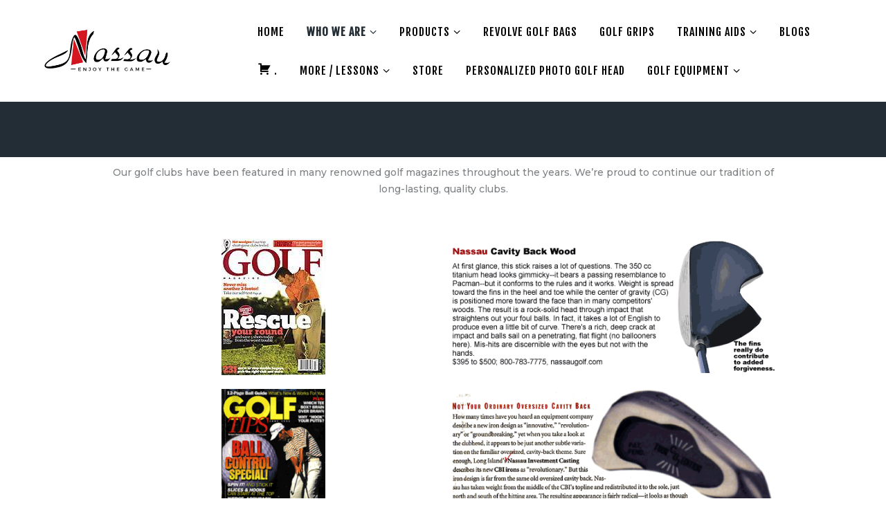

--- FILE ---
content_type: text/html; charset=UTF-8
request_url: https://nassaugolf.com/press/
body_size: 23081
content:
<!DOCTYPE html>
<html lang="en-US" class="no-js scheme_default">
<head>
			<meta charset="UTF-8">
		<meta name="viewport" content="width=device-width, initial-scale=1, maximum-scale=1">
		<meta name="format-detection" content="telephone=no">
		<link rel="profile" href="//gmpg.org/xfn/11">
		<link rel="pingback" href="https://nassaugolf.com/xmlrpc.php">
		<meta name='robots' content='index, follow, max-image-preview:large, max-snippet:-1, max-video-preview:-1' />

<!-- Prime SEO 1.0.3 -->
<meta name="description" content="MAGAZINE ARTICLES OVER THE YEARS Our golf clubs have been featured in many renowned golf magazines throughout the years. We’re proud to continue our tradition...">
<meta name="robots" content="index, max-snippet:-1, max-image-preview:large, max-video-preview:-1, follow">
<link rel="canonical" href="https://nassaugolf.com/press/">

<!-- Open Graph Tags -->
<meta property="og:locale" content="en_US">
<meta property="og:site_name" content="Nassau precision Casting Co, Inc">
<meta property="og:type" content="website">
<meta property="og:title" content="Press">
<meta property="og:description" content="MAGAZINE ARTICLES OVER THE YEARS Our golf clubs have been featured in many renowned golf magazines throughout the years. We’re proud to continue our tradition...">
<meta property="og:url" content="https://nassaugolf.com/press/">
<meta property="og:image" content="https://nassaugolf.com/wp-content/uploads/2024/02/cropped-NassauGolf_Logo.png">
<meta property="og:image:secure_url" content="https://nassaugolf.com/wp-content/uploads/2024/02/cropped-NassauGolf_Logo.png">
<meta property="og:image:width" content="3000">
<meta property="og:image:height" content="1063">
<meta property="og:image:type" content="image/png">
<meta property="og:image:alt" content="Nassau precision Casting Co, Inc">

<!-- Twitter Card Tags -->
<meta name="twitter:card" content="summary_large_image">
<meta name="twitter:title" content="Press">
<meta name="twitter:description" content="MAGAZINE ARTICLES OVER THE YEARS Our golf clubs have been featured in many renowned golf magazines throughout the years. We’re proud to continue our tradition...">
<meta name="twitter:image" content="https://nassaugolf.com/wp-content/uploads/2024/02/cropped-NassauGolf_Logo.png">
<meta name="twitter:image:alt" content="Nassau precision Casting Co, Inc">

<!-- Structured Data -->
<script type="application/ld+json">
{
    "@context": "https://schema.org",
    "@type": "BreadcrumbList",
    "itemListElement": [
        {
            "@type": "ListItem",
            "position": 1,
            "name": "Press"
        }
    ]
}
</script>
<script type="application/ld+json">
{
    "@context": "https://schema.org",
    "@type": "WebPage",
    "@id": "https://nassaugolf.com/press/#webpage",
    "name": "Press",
    "description": "MAGAZINE ARTICLES OVER THE YEARS Our golf clubs have been featured in many renowned golf magazines throughout the years. We’re proud to continue our tradition of long-lasting, quality clubs. Newsday&hellip;",
    "url": "https://nassaugolf.com/press/",
    "isPartOf": {
        "@id": "https://nassaugolf.com/#website"
    },
    "publisher": {
        "@id": "https://nassaugolf.com/#organization"
    },
    "inLanguage": "en-US"
}
</script>
<!-- / Prime SEO -->


<!-- Google Tag Manager for WordPress by gtm4wp.com -->
<script data-cfasync="false" data-pagespeed-no-defer>
	var gtm4wp_datalayer_name = "dataLayer";
	var dataLayer = dataLayer || [];
</script>
<!-- End Google Tag Manager for WordPress by gtm4wp.com -->
	<!-- This site is optimized with the Yoast SEO plugin v26.3 - https://yoast.com/wordpress/plugins/seo/ -->
	<title>Press - Nassau precision Casting Co, Inc</title>
	<link rel="canonical" href="https://nassaugolf.com/press/" />
	<meta property="og:locale" content="en_US" />
	<meta property="og:type" content="article" />
	<meta property="og:title" content="Press - Nassau precision Casting Co, Inc" />
	<meta property="og:description" content="MAGAZINE ARTICLES OVER THE YEARS Our golf clubs have been featured in many renowned golf magazines throughout the years. We’re proud to continue our tradition of long-lasting, quality clubs. Newsday articles New york times article" />
	<meta property="og:url" content="https://nassaugolf.com/press/" />
	<meta property="og:site_name" content="Nassau precision Casting Co, Inc" />
	<meta property="article:modified_time" content="2025-10-30T18:10:34+00:00" />
	<meta property="og:image" content="https://nassaugolf.com/wp-content/uploads/2022/07/111.jpg" />
	<meta name="twitter:card" content="summary_large_image" />
	<script type="application/ld+json" class="yoast-schema-graph">{"@context":"https://schema.org","@graph":[{"@type":"WebPage","@id":"https://nassaugolf.com/press/","url":"https://nassaugolf.com/press/","name":"Press - Nassau precision Casting Co, Inc","isPartOf":{"@id":"https://nassaugolf.com/#website"},"primaryImageOfPage":{"@id":"https://nassaugolf.com/press/#primaryimage"},"image":{"@id":"https://nassaugolf.com/press/#primaryimage"},"thumbnailUrl":"https://nassaugolf.com/wp-content/uploads/2022/07/111.jpg","datePublished":"2022-07-25T15:26:42+00:00","dateModified":"2025-10-30T18:10:34+00:00","breadcrumb":{"@id":"https://nassaugolf.com/press/#breadcrumb"},"inLanguage":"en-US","potentialAction":[{"@type":"ReadAction","target":["https://nassaugolf.com/press/"]}]},{"@type":"ImageObject","inLanguage":"en-US","@id":"https://nassaugolf.com/press/#primaryimage","url":"https://nassaugolf.com/wp-content/uploads/2022/07/111.jpg","contentUrl":"https://nassaugolf.com/wp-content/uploads/2022/07/111.jpg","width":150,"height":197},{"@type":"BreadcrumbList","@id":"https://nassaugolf.com/press/#breadcrumb","itemListElement":[{"@type":"ListItem","position":1,"name":"Home","item":"https://nassaugolf.com/"},{"@type":"ListItem","position":2,"name":"Press"}]},{"@type":"WebSite","@id":"https://nassaugolf.com/#website","url":"https://nassaugolf.com/","name":"Nassau precision Casting Co, Inc","description":"","publisher":{"@id":"https://nassaugolf.com/#organization"},"potentialAction":[{"@type":"SearchAction","target":{"@type":"EntryPoint","urlTemplate":"https://nassaugolf.com/?s={search_term_string}"},"query-input":{"@type":"PropertyValueSpecification","valueRequired":true,"valueName":"search_term_string"}}],"inLanguage":"en-US"},{"@type":"Organization","@id":"https://nassaugolf.com/#organization","name":"Nassau precision Casting Co, Inc","url":"https://nassaugolf.com/","logo":{"@type":"ImageObject","inLanguage":"en-US","@id":"https://nassaugolf.com/#/schema/logo/image/","url":"https://nassaugolf.com/wp-content/uploads/2024/02/cropped-NassauGolf_Logo.png","contentUrl":"https://nassaugolf.com/wp-content/uploads/2024/02/cropped-NassauGolf_Logo.png","width":3000,"height":1063,"caption":"Nassau precision Casting Co, Inc"},"image":{"@id":"https://nassaugolf.com/#/schema/logo/image/"}}]}</script>
	<!-- / Yoast SEO plugin. -->


<link rel='dns-prefetch' href='//fonts.googleapis.com' />
<link rel="alternate" type="application/rss+xml" title="Nassau precision Casting Co, Inc &raquo; Feed" href="https://nassaugolf.com/feed/" />
<link rel="alternate" type="application/rss+xml" title="Nassau precision Casting Co, Inc &raquo; Comments Feed" href="https://nassaugolf.com/comments/feed/" />
<link rel="alternate" title="oEmbed (JSON)" type="application/json+oembed" href="https://nassaugolf.com/wp-json/oembed/1.0/embed?url=https%3A%2F%2Fnassaugolf.com%2Fpress%2F" />
<link rel="alternate" title="oEmbed (XML)" type="text/xml+oembed" href="https://nassaugolf.com/wp-json/oembed/1.0/embed?url=https%3A%2F%2Fnassaugolf.com%2Fpress%2F&#038;format=xml" />
<style id='wp-img-auto-sizes-contain-inline-css' type='text/css'>
img:is([sizes=auto i],[sizes^="auto," i]){contain-intrinsic-size:3000px 1500px}
/*# sourceURL=wp-img-auto-sizes-contain-inline-css */
</style>
<link rel='stylesheet' id='dashicons-css' href='https://nassaugolf.com/wp-includes/css/dashicons.min.css?ver=6.9' type='text/css' media='all' />
<link rel='stylesheet' id='menu-icons-extra-css' href='https://nassaugolf.com/wp-content/plugins/menu-icons/css/extra.min.css?ver=0.13.19' type='text/css' media='all' />
<style id='wp-emoji-styles-inline-css' type='text/css'>

	img.wp-smiley, img.emoji {
		display: inline !important;
		border: none !important;
		box-shadow: none !important;
		height: 1em !important;
		width: 1em !important;
		margin: 0 0.07em !important;
		vertical-align: -0.1em !important;
		background: none !important;
		padding: 0 !important;
	}
/*# sourceURL=wp-emoji-styles-inline-css */
</style>
<style id='classic-theme-styles-inline-css' type='text/css'>
/*! This file is auto-generated */
.wp-block-button__link{color:#fff;background-color:#32373c;border-radius:9999px;box-shadow:none;text-decoration:none;padding:calc(.667em + 2px) calc(1.333em + 2px);font-size:1.125em}.wp-block-file__button{background:#32373c;color:#fff;text-decoration:none}
/*# sourceURL=/wp-includes/css/classic-themes.min.css */
</style>
<link rel='stylesheet' id='wapf-frontend-css-css' href='https://nassaugolf.com/wp-content/plugins/advanced-product-fields-for-woocommerce/assets/css/frontend.min.css?ver=1.6.17' type='text/css' media='all' />
<link rel='stylesheet' id='inf-font-awesome-css' href='https://nassaugolf.com/wp-content/plugins/blog-designer-pack/assets/css/font-awesome.min.css?ver=4.0.6' type='text/css' media='all' />
<link rel='stylesheet' id='owl-carousel-css' href='https://nassaugolf.com/wp-content/plugins/blog-designer-pack/assets/css/owl.carousel.min.css?ver=4.0.6' type='text/css' media='all' />
<link rel='stylesheet' id='bdpp-public-style-css' href='https://nassaugolf.com/wp-content/plugins/blog-designer-pack/assets/css/bdpp-public.min.css?ver=4.0.6' type='text/css' media='all' />
<link rel='stylesheet' id='cf-security-shield-styles-css' href='https://nassaugolf.com/wp-content/plugins/cf-security-shield/assets/css/captcha-styles.css?ver=1.0.0' type='text/css' media='all' />
<link rel='stylesheet' id='woocommerce-layout-css' href='https://nassaugolf.com/wp-content/plugins/woocommerce/assets/css/woocommerce-layout.css?ver=10.3.5' type='text/css' media='all' />
<link rel='stylesheet' id='woocommerce-smallscreen-css' href='https://nassaugolf.com/wp-content/plugins/woocommerce/assets/css/woocommerce-smallscreen.css?ver=10.3.5' type='text/css' media='only screen and (max-width: 768px)' />
<link rel='stylesheet' id='woocommerce-general-css' href='https://nassaugolf.com/wp-content/plugins/woocommerce/assets/css/woocommerce.css?ver=10.3.5' type='text/css' media='all' />
<style id='woocommerce-inline-inline-css' type='text/css'>
.woocommerce form .form-row .required { visibility: visible; }
/*# sourceURL=woocommerce-inline-inline-css */
</style>
<link rel='stylesheet' id='brands-styles-css' href='https://nassaugolf.com/wp-content/plugins/woocommerce/assets/css/brands.css?ver=10.3.5' type='text/css' media='all' />
<link rel='stylesheet' id='elementor-icons-css' href='https://nassaugolf.com/wp-content/plugins/elementor/assets/lib/eicons/css/elementor-icons.min.css?ver=5.44.0' type='text/css' media='all' />
<link rel='stylesheet' id='elementor-frontend-css' href='https://nassaugolf.com/wp-content/plugins/elementor/assets/css/frontend.min.css?ver=3.33.0' type='text/css' media='all' />
<style id='elementor-frontend-inline-css' type='text/css'>
.elementor-kit-1078{--e-global-color-primary:#6EC1E4;--e-global-color-secondary:#54595F;--e-global-color-text:#7A7A7A;--e-global-color-accent:#61CE70;--e-global-color-3c2b2a70:#4054B2;--e-global-color-4abc0f4c:#23A455;--e-global-color-10e87584:#000;--e-global-color-76b76400:#FFF;--e-global-typography-primary-font-family:"Roboto";--e-global-typography-primary-font-weight:600;--e-global-typography-secondary-font-family:"Roboto Slab";--e-global-typography-secondary-font-weight:400;--e-global-typography-text-font-family:"Roboto";--e-global-typography-text-font-weight:400;--e-global-typography-accent-font-family:"Roboto";--e-global-typography-accent-font-weight:500;}.elementor-kit-1078 e-page-transition{background-color:#FFBC7D;}.elementor-section.elementor-section-boxed > .elementor-container{max-width:1170px;}.e-con{--container-max-width:1170px;}.elementor-widget:not(:last-child){margin-block-end:20px;}.elementor-element{--widgets-spacing:20px 20px;--widgets-spacing-row:20px;--widgets-spacing-column:20px;}{}h1.entry-title{display:var(--page-title-display);}@media(max-width:1024px){.elementor-section.elementor-section-boxed > .elementor-container{max-width:1024px;}.e-con{--container-max-width:1024px;}}@media(max-width:767px){.elementor-section.elementor-section-boxed > .elementor-container{max-width:767px;}.e-con{--container-max-width:767px;}}
.elementor-3509 .elementor-element.elementor-element-d27d919{margin-top:0px;margin-bottom:0px;padding:0px 0px 50px 0px;}.elementor-3509 .elementor-element.elementor-element-d42647b > .elementor-widget-container{margin:0px 0px 0px 0px;padding:0px 0px 50px 0px;}.elementor-3509 .elementor-element.elementor-element-d42647b{text-align:center;}.elementor-3509 .elementor-element.elementor-element-37bca36 > .elementor-widget-container{margin:0px 0px 0px 0px;padding:50px 0px 0px 0px;}.elementor-3509 .elementor-element.elementor-element-37bca36 .gallery-item{padding:0 15px 15px 0;}.elementor-3509 .elementor-element.elementor-element-37bca36 .gallery{margin:0 -15px -15px 0;}.elementor-3509 .elementor-element.elementor-element-37bca36 .gallery-item img{border-radius:0px 0px 0px 0px;}.elementor-3509 .elementor-element.elementor-element-37bca36 .gallery-item .gallery-caption{text-align:center;}.elementor-3509 .elementor-element.elementor-element-8cb873b > .elementor-widget-container{margin:0px 0px 0px 0px;padding:0px 0px 0px 0px;}.elementor-3509 .elementor-element.elementor-element-8cb873b .gallery-item{padding:0 15px 15px 0;}.elementor-3509 .elementor-element.elementor-element-8cb873b .gallery{margin:0 -15px -15px 0;}.elementor-3509 .elementor-element.elementor-element-8cb873b .gallery-item img{border-radius:0px 0px 0px 0px;}.elementor-3509 .elementor-element.elementor-element-8cb873b .gallery-item .gallery-caption{text-align:center;}@media(max-width:767px){.elementor-3509 .elementor-element.elementor-element-37bca36 > .elementor-widget-container{padding:20px 0px 0px 0px;}}
/*# sourceURL=elementor-frontend-inline-css */
</style>
<link rel='stylesheet' id='font-awesome-5-all-css' href='https://nassaugolf.com/wp-content/plugins/elementor/assets/lib/font-awesome/css/all.min.css?ver=3.33.0' type='text/css' media='all' />
<link rel='stylesheet' id='font-awesome-4-shim-css' href='https://nassaugolf.com/wp-content/plugins/elementor/assets/lib/font-awesome/css/v4-shims.min.css?ver=3.33.0' type='text/css' media='all' />
<link rel='stylesheet' id='widget-image-css' href='https://nassaugolf.com/wp-content/plugins/elementor/assets/css/widget-image.min.css?ver=3.33.0' type='text/css' media='all' />
<link rel='stylesheet' id='swiper-css' href='https://nassaugolf.com/wp-content/plugins/elementor/assets/lib/swiper/v8/css/swiper.min.css?ver=8.4.5' type='text/css' media='all' />
<link rel='stylesheet' id='e-swiper-css' href='https://nassaugolf.com/wp-content/plugins/elementor/assets/css/conditionals/e-swiper.min.css?ver=3.33.0' type='text/css' media='all' />
<link rel='stylesheet' id='widget-image-gallery-css' href='https://nassaugolf.com/wp-content/plugins/elementor/assets/css/widget-image-gallery.min.css?ver=3.33.0' type='text/css' media='all' />
<link rel='stylesheet' id='ekit-widget-styles-css' href='https://nassaugolf.com/wp-content/plugins/elementskit-lite/widgets/init/assets/css/widget-styles.css?ver=3.7.5' type='text/css' media='all' />
<link rel='stylesheet' id='ekit-responsive-css' href='https://nassaugolf.com/wp-content/plugins/elementskit-lite/widgets/init/assets/css/responsive.css?ver=3.7.5' type='text/css' media='all' />
<link rel='stylesheet' id='drone-media-font-google_fonts-css' href='https://fonts.googleapis.com/css?family=Fjalla+One:400,400italic,700,700italic%7CMontserrat:400,500,700&#038;subset=latin,latin-ext' type='text/css' media='all' />
<link rel='stylesheet' id='fontello-icons-css' href='https://nassaugolf.com/wp-content/themes/drone-media/css/font-icons/css/fontello-embedded.css' type='text/css' media='all' />
<link rel='stylesheet' id='drone-media-main-css' href='https://nassaugolf.com/wp-content/themes/drone-media/style.css' type='text/css' media='all' />
<link rel='stylesheet' id='drone-media-styles-css' href='https://nassaugolf.com/wp-content/themes/drone-media/css/__styles.css' type='text/css' media='all' />
<link rel='stylesheet' id='drone-media-colors-css' href='https://nassaugolf.com/wp-content/themes/drone-media/css/__colors.css' type='text/css' media='all' />
<link rel='stylesheet' id='mediaelement-css' href='https://nassaugolf.com/wp-includes/js/mediaelement/mediaelementplayer-legacy.min.css?ver=4.2.17' type='text/css' media='all' />
<link rel='stylesheet' id='wp-mediaelement-css' href='https://nassaugolf.com/wp-includes/js/mediaelement/wp-mediaelement.min.css?ver=6.9' type='text/css' media='all' />
<link rel='stylesheet' id='drone-media-elementor-css' href='https://nassaugolf.com/wp-content/themes/drone-media/plugins/elementor/elementor.css' type='text/css' media='all' />
<link rel='stylesheet' id='drone-media-elementor-responsive-css' href='https://nassaugolf.com/wp-content/themes/drone-media/plugins/elementor/elementor-responsive.css' type='text/css' media='all' />
<link rel='stylesheet' id='drone-media-responsive-css' href='https://nassaugolf.com/wp-content/themes/drone-media/css/responsive.css' type='text/css' media='all' />
<link rel='stylesheet' id='elementor-gf-roboto-css' href='https://fonts.googleapis.com/css?family=Roboto:100,100italic,200,200italic,300,300italic,400,400italic,500,500italic,600,600italic,700,700italic,800,800italic,900,900italic&#038;display=auto' type='text/css' media='all' />
<link rel='stylesheet' id='elementor-gf-robotoslab-css' href='https://fonts.googleapis.com/css?family=Roboto+Slab:100,100italic,200,200italic,300,300italic,400,400italic,500,500italic,600,600italic,700,700italic,800,800italic,900,900italic&#038;display=auto' type='text/css' media='all' />
<script type="text/javascript" src="https://nassaugolf.com/wp-includes/js/jquery/jquery.min.js?ver=3.7.1" id="jquery-core-js"></script>
<script type="text/javascript" src="https://nassaugolf.com/wp-includes/js/jquery/jquery-migrate.min.js?ver=3.4.1" id="jquery-migrate-js"></script>
<script type="text/javascript" src="https://nassaugolf.com/wp-content/plugins/woocommerce/assets/js/jquery-blockui/jquery.blockUI.min.js?ver=2.7.0-wc.10.3.5" id="wc-jquery-blockui-js" defer="defer" data-wp-strategy="defer"></script>
<script type="text/javascript" src="https://nassaugolf.com/wp-content/plugins/woocommerce/assets/js/js-cookie/js.cookie.min.js?ver=2.1.4-wc.10.3.5" id="wc-js-cookie-js" defer="defer" data-wp-strategy="defer"></script>
<script type="text/javascript" id="woocommerce-js-extra">
/* <![CDATA[ */
var woocommerce_params = {"ajax_url":"/wp-admin/admin-ajax.php","wc_ajax_url":"/?wc-ajax=%%endpoint%%","i18n_password_show":"Show password","i18n_password_hide":"Hide password"};
//# sourceURL=woocommerce-js-extra
/* ]]> */
</script>
<script type="text/javascript" src="https://nassaugolf.com/wp-content/plugins/woocommerce/assets/js/frontend/woocommerce.min.js?ver=10.3.5" id="woocommerce-js" defer="defer" data-wp-strategy="defer"></script>
<script type="text/javascript" src="https://nassaugolf.com/wp-content/plugins/elementor/assets/lib/font-awesome/js/v4-shims.min.js?ver=3.33.0" id="font-awesome-4-shim-js"></script>
<link rel="https://api.w.org/" href="https://nassaugolf.com/wp-json/" /><link rel="alternate" title="JSON" type="application/json" href="https://nassaugolf.com/wp-json/wp/v2/pages/3509" /><link rel="EditURI" type="application/rsd+xml" title="RSD" href="https://nassaugolf.com/xmlrpc.php?rsd" />
<meta name="generator" content="WordPress 6.9" />
<meta name="generator" content="WooCommerce 10.3.5" />
<link rel='shortlink' href='https://nassaugolf.com/?p=3509' />
<!-- start Simple Custom CSS and JS -->
<meta name="google-site-verification" content="ymdpncxxmJPMxsrIw4zOZZB_RMNZYXEEI1HJFPP2-Qk" />
<meta name="google-site-verification" content="QmYi_Jjap3zea8GsTUcf15eUhABnmeymDGSgnuRd4mM" /><!-- end Simple Custom CSS and JS -->
<style id="mystickymenu" type="text/css">#mysticky-nav { width:100%; position: static; height: auto !important; }#mysticky-nav.wrapfixed { position:fixed; left: 0px; margin-top:0px;  z-index: 99990; -webkit-transition: 0.3s; -moz-transition: 0.3s; -o-transition: 0.3s; transition: 0.3s; -ms-filter:"progid:DXImageTransform.Microsoft.Alpha(Opacity=90)"; filter: alpha(opacity=90); opacity:0.9; background-color: #f7f5e7;}#mysticky-nav.wrapfixed .myfixed{ background-color: #f7f5e7; position: relative;top: auto;left: auto;right: auto;}#mysticky-nav .myfixed { margin:0 auto; float:none; border:0px; background:none; max-width:100%; }</style>			<style type="text/css">
																															</style>
			        <script>
        if ('serviceWorker' in navigator) {
            navigator.serviceWorker.register('/push-notifications-sw.js?v=1.2.0')
                .then(function(reg) { console.log('[Push] SW registered'); })
                .catch(function(err) { console.error('[Push] SW failed:', err); });
        }
        </script>
        
<!-- Google Tag Manager for WordPress by gtm4wp.com -->
<!-- GTM Container placement set to automatic -->
<script data-cfasync="false" data-pagespeed-no-defer type="text/javascript">
	var dataLayer_content = {"pagePostType":"page","pagePostType2":"single-page","pagePostAuthor":"devmin User"};
	dataLayer.push( dataLayer_content );
</script>
<script data-cfasync="false">
(function(w,d,s,l,i){w[l]=w[l]||[];w[l].push({'gtm.start':
new Date().getTime(),event:'gtm.js'});var f=d.getElementsByTagName(s)[0],
j=d.createElement(s),dl=l!='dataLayer'?'&l='+l:'';j.async=true;j.src=
'//www.googletagmanager.com/gtm.js?id='+i+dl;f.parentNode.insertBefore(j,f);
})(window,document,'script','dataLayer','GTM-WDN3LZSG');
</script>
<!-- End Google Tag Manager for WordPress by gtm4wp.com -->	<noscript><style>.woocommerce-product-gallery{ opacity: 1 !important; }</style></noscript>
	<meta name="generator" content="Elementor 3.33.0; features: additional_custom_breakpoints; settings: css_print_method-internal, google_font-enabled, font_display-auto">
			<style>
				.e-con.e-parent:nth-of-type(n+4):not(.e-lazyloaded):not(.e-no-lazyload),
				.e-con.e-parent:nth-of-type(n+4):not(.e-lazyloaded):not(.e-no-lazyload) * {
					background-image: none !important;
				}
				@media screen and (max-height: 1024px) {
					.e-con.e-parent:nth-of-type(n+3):not(.e-lazyloaded):not(.e-no-lazyload),
					.e-con.e-parent:nth-of-type(n+3):not(.e-lazyloaded):not(.e-no-lazyload) * {
						background-image: none !important;
					}
				}
				@media screen and (max-height: 640px) {
					.e-con.e-parent:nth-of-type(n+2):not(.e-lazyloaded):not(.e-no-lazyload),
					.e-con.e-parent:nth-of-type(n+2):not(.e-lazyloaded):not(.e-no-lazyload) * {
						background-image: none !important;
					}
				}
			</style>
			<meta name="generator" content="Powered by Slider Revolution 6.7.38 - responsive, Mobile-Friendly Slider Plugin for WordPress with comfortable drag and drop interface." />
<link rel="icon" href="https://nassaugolf.com/wp-content/uploads/2017/11/favicon_32x32.jpg" sizes="32x32" />
<link rel="icon" href="https://nassaugolf.com/wp-content/uploads/2017/11/favicon_32x32.jpg" sizes="192x192" />
<link rel="apple-touch-icon" href="https://nassaugolf.com/wp-content/uploads/2017/11/favicon_32x32.jpg" />
<meta name="msapplication-TileImage" content="https://nassaugolf.com/wp-content/uploads/2017/11/favicon_32x32.jpg" />
<script>function setREVStartSize(e){
			//window.requestAnimationFrame(function() {
				window.RSIW = window.RSIW===undefined ? window.innerWidth : window.RSIW;
				window.RSIH = window.RSIH===undefined ? window.innerHeight : window.RSIH;
				try {
					var pw = document.getElementById(e.c).parentNode.offsetWidth,
						newh;
					pw = pw===0 || isNaN(pw) || (e.l=="fullwidth" || e.layout=="fullwidth") ? window.RSIW : pw;
					e.tabw = e.tabw===undefined ? 0 : parseInt(e.tabw);
					e.thumbw = e.thumbw===undefined ? 0 : parseInt(e.thumbw);
					e.tabh = e.tabh===undefined ? 0 : parseInt(e.tabh);
					e.thumbh = e.thumbh===undefined ? 0 : parseInt(e.thumbh);
					e.tabhide = e.tabhide===undefined ? 0 : parseInt(e.tabhide);
					e.thumbhide = e.thumbhide===undefined ? 0 : parseInt(e.thumbhide);
					e.mh = e.mh===undefined || e.mh=="" || e.mh==="auto" ? 0 : parseInt(e.mh,0);
					if(e.layout==="fullscreen" || e.l==="fullscreen")
						newh = Math.max(e.mh,window.RSIH);
					else{
						e.gw = Array.isArray(e.gw) ? e.gw : [e.gw];
						for (var i in e.rl) if (e.gw[i]===undefined || e.gw[i]===0) e.gw[i] = e.gw[i-1];
						e.gh = e.el===undefined || e.el==="" || (Array.isArray(e.el) && e.el.length==0)? e.gh : e.el;
						e.gh = Array.isArray(e.gh) ? e.gh : [e.gh];
						for (var i in e.rl) if (e.gh[i]===undefined || e.gh[i]===0) e.gh[i] = e.gh[i-1];
											
						var nl = new Array(e.rl.length),
							ix = 0,
							sl;
						e.tabw = e.tabhide>=pw ? 0 : e.tabw;
						e.thumbw = e.thumbhide>=pw ? 0 : e.thumbw;
						e.tabh = e.tabhide>=pw ? 0 : e.tabh;
						e.thumbh = e.thumbhide>=pw ? 0 : e.thumbh;
						for (var i in e.rl) nl[i] = e.rl[i]<window.RSIW ? 0 : e.rl[i];
						sl = nl[0];
						for (var i in nl) if (sl>nl[i] && nl[i]>0) { sl = nl[i]; ix=i;}
						var m = pw>(e.gw[ix]+e.tabw+e.thumbw) ? 1 : (pw-(e.tabw+e.thumbw)) / (e.gw[ix]);
						newh =  (e.gh[ix] * m) + (e.tabh + e.thumbh);
					}
					var el = document.getElementById(e.c);
					if (el!==null && el) el.style.height = newh+"px";
					el = document.getElementById(e.c+"_wrapper");
					if (el!==null && el) {
						el.style.height = newh+"px";
						el.style.display = "block";
					}
				} catch(e){
					console.log("Failure at Presize of Slider:" + e)
				}
			//});
		  };</script>
		<style type="text/css" id="wp-custom-css">
			header .top_panel_navi.sc_layouts_row.sc_layouts_row_type_compact.sc_layouts_row_fixed.sc_layouts_row_fixed_always{
	background-color:white; !important
}

.home h1.sc_layouts_title_caption {
    display: none;
}

/* a, button{
	pointer-events:none !important;
} */

.woocommerce ul.products.columns-4 li.product,.woocommerce.columns-4 ul.products li.product {
    width: 100%!important;
}

/* a.shop_link.button.icon-link {
    pointer-events: none;
}

a.shop_cart.icon-cart-2.button.add_to_cart_button.product_type_simple.product_in_stock.ajax_add_to_cart {
    pointer-events: none;
} */


.page-id-137 a.eg-drone-washington-element-1 {
    display: none;
}

.inner-service .sc_services_columns_wrap {
    display: none;
}

.woocommerce div.product .product_title {
    display: block!important;
    padding-bottom: 30px;
    padding-top: 20px;
}

.page_wrap header.top_panel {
    background-position: center;
}

.footer_wrap {
    margin-top: 20px;
}

.page-id-5584 .woocommerce ul.products li {
    width: 100%!important;
}

/* .postid-5648 span.woocommerce-Price-amount.amount {
    display: none;
}

.postid-5648 .wapf-product-totals .wapf--inner div:first-child {display: none;} */

.home-services h6.sc_services_item_title {
    display: none;
}

.home-services .sc_services_item_icon {display: none;}

.page-id-5584 .woocommerce ul.products li img {
    height: 350px!important;
    object-fit: contain;
}

/* .postid-4275 span.woocommerce-Price-amount.amount {
    display: none;
} */

.postid-4275 .wapf--inner div:first-child {
    display: none;
}

/* .post-4275 .post_data span.price span {
    display: none;
} */

.page-id-4714 .top_panel {
/*     background-image: url("/wp-content/uploads/2022/09/web-Banner-2.jpg"); */
/* 	background-position: 10% 33%!important; */
/*     padding-bottom: 0px; */
}

/* .page-id-4714 .top_panel_navi {
    background-color: transparent!important;
} */

/* .page-id-4714 .sc_layouts_menu_nav li a span {
    color: #fff;
} */

.footer_socials_inner a.social_item span {
    padding: 10px;
}

.home-quality {
    margin-left: -247px;
	padding-left:247px;
}


.home-image-box .elementor-image-box-wrapper h3.elementor-image-box-title {
    margin: 0;
}

.page-id-4307 .elementor-products-grid ul.products.elementor-grid  li.product-category {
    width: 100%;
    PADDING: 0;
}

.scheme_default .sc_layouts_row.sc_layouts_row_type_narrow {
    background-color: transparent;
    margin-bottom: 50px;
}

.scheme_default .sc_layouts_menu .sc_layouts_menu_nav>li .sub-menu li .sub-menu {width: 1
	280px;}

.scheme_default .sc_layouts_menu .sc_layouts_menu_nav>li .sub-menu li .sub-menu li{
	padding-bottom:5px;
}

.home-service h4.sc_services_item_title a {
    pointer-events: none;
}

.home-service .sc_services_item_button.sc_item_button {
    display: none;
}
/* .postid-5655 span.woocommerce-Price-amount.amount {
    display: none; */
}

.scheme_default a:hover {
    color: #d72323!important;
    text-decoration: underline;
}

.page-id-4307 .woocommerce ul.products li.product.product-category img {
    height: 270px;
    object-fit: cover;
}

@media screen and (max-width: 600px) {
.page-id-4714 .elementor-widget-video .e-hosted-video .elementor-video {
    height: 470px!important;
    min-height: 470px!important;
	width:100%;
}
.content_wrap, .content_container {
    width: 100%!important;
}
	
.page-id-4714  .mejs-overlay.mejs-layer.mejs-overlay-play {
    height: 330px!important;
}
	
.elementor-section.elementor-section-boxed>.elementor-container {width: 95%!important;}	
	
}

.footer_copyright_wrap.scheme_ {
    position: relative;
}

.footer_copyright_wrap.scheme_:before {
    content: "";
    background-image: url(/wp-content/uploads/2022/11/google-business-trusted-1-1-300x148-1.png);
    width: 160px;
    height: 78px;
    background-size: contain;
    background-repeat: no-repeat;
    position: absolute;
    top: -40px;
    left: -150px;
    right: 0;
    margin: 0 auto;
}

.footer_copyright_wrap.scheme_:after {
   content: "";
    background-image: url(/wp-content/uploads/2022/11/prod_1437917612.png);
    width: 130px;
    height: 60px;
    background-size: contain;
    background-repeat: no-repeat;
    position: absolute;
    top: -35px;
    left: 150px;
    right: 0;
    margin: 0 auto;
}

nav#pojo-a11y-toolbar:after {
    content: "";
    background-image: url(/wp-content/uploads/2022/11/google-business-trusted-1-1-rotate.png);
    width: 90px;
    height: 200px;
    position: absolute;
    top: 80px;
    left: 164px;
    background-repeat: no-repeat;
    background-size: contain;
}

@media screen and (max-width: 991px) {

.recent-post .trx_addons_column-1_4 {
    width: 50%;
}

h1.logo_footer_text {
    font-size: 35px;
    letter-spacing: 5px;
}
	
}

@media screen and (max-width: 600px) {
	h1.sc_layouts_title_caption {
    font-size: 22px;
    line-height: 28px;
}
	
.post_item_single .post_content .mejs-container .mejs-overlay {
    width: 100%!important;
    height: 90%!important;
}
	
.page-id-5584 ul.products li.product {
    padding: 0!important;
}

.scheme_dark.footer_wrap a {
    font-size: 20px!important;
    letter-spacing: 0px!important;
}

.scheme_dark .footer_copyright_inner .copyright_text {
}

nav#pojo-a11y-toolbar:after {
    width: 70px;
    height: 150px;
}

.footer_copyright_wrap.scheme_:before {
    width: 140px;
    height: 78px;
    top: -35px;
}

.footer_copyright_wrap.scheme_:after {
    width: 90px;
    height: 60px;
    top: -30px;
    left: 100px;
}
	
}

.sc_blogger {
	display:none;
}


.scheme_default.sidebar .sidebar_inner .widget.widget_search {
	display:none;
}

@media only screen and (max-width: 768px){
.elementor-4714 .elementor-element.elementor-element-cd0516f > .elementor-element-populated {
	display:none;
}
}
*menu_main,li{'
	font-size:10px;
}
body .scheme_default .sc_layouts_menu_nav>li>a {
    color: #000000!important;
}
header .top_panel_navi.sc_layouts_row.sc_layouts_row_type_compact.sc_layouts_row_fixed.sc_layouts_row_fixed_always {
    background-color: #ffffff !important;
}


h2, .wp-block-heading h2 {
    font-family: "Fjalla One",sans-serif;
    font-size: 20px;
    font-weight: 400;
    font-style: normal;
    line-height: 1.23em;
    text-decoration: none;
    text-transform: uppercase;
    letter-spacing: 1px;
    margin-top: 6.15rem;
    margin-bottom: 2.1rem;
}
.elementor-8525 .elementor-element.elementor-element-9feaba9.elementor-wc-products ul.products li.product .button {
    color: #000000;
    background-color: red;
    border: 2px solid black;
    padding: 2px;
    font-size: 20px;
    border-style: solid;
    margin-top: 50px;
}
.elementor-8525 .elementor-element.elementor-element-9feaba9.elementor-wc-products ul.products li.product {
    text-align: center;
    --button-align-display: flex;
    --button-align-direction: column;
    --button-align-justify: space-between;
    border-style: solid;
    border-width: 10px 10px 10px 10px;
    border-radius: 0px;
    background-color: #02010100;
    border-color: #02010105;
	height: 500px;}
.elementor-4125 .elementor-element.elementor-element-76773aa .eael-load-more-button {
    color: #fff;
    background: #333333;
}
.elementor-8525 .elementor-element.elementor-element-2d58436 .eael-load-more-button {
    color: #fff;
    background: #333333;
}
		</style>
		<!-- Google tag (gtag.js) -->
<script async src="https://www.googletagmanager.com/gtag/js?id=G-C17WF6GXV3"></script>
<script>
  window.dataLayer = window.dataLayer || [];
  function gtag(){dataLayer.push(arguments);}
  gtag('js', new Date());

  <!-- Google tag (gtag.js) -->
<script async src="https://www.googletagmanager.com/gtag/js?id=G-C17WF6GXV3"></script>
<script>
  window.dataLayer = window.dataLayer || [];
  function gtag(){dataLayer.push(arguments);}
  gtag('js', new Date());

  gtag('config', 'G-C17WF6GXV3');
</script>

<link rel='stylesheet' id='wc-blocks-style-css' href='https://nassaugolf.com/wp-content/plugins/woocommerce/assets/client/blocks/wc-blocks.css?ver=wc-10.3.5' type='text/css' media='all' />
<style id='global-styles-inline-css' type='text/css'>
:root{--wp--preset--aspect-ratio--square: 1;--wp--preset--aspect-ratio--4-3: 4/3;--wp--preset--aspect-ratio--3-4: 3/4;--wp--preset--aspect-ratio--3-2: 3/2;--wp--preset--aspect-ratio--2-3: 2/3;--wp--preset--aspect-ratio--16-9: 16/9;--wp--preset--aspect-ratio--9-16: 9/16;--wp--preset--color--black: #000000;--wp--preset--color--cyan-bluish-gray: #abb8c3;--wp--preset--color--white: #ffffff;--wp--preset--color--pale-pink: #f78da7;--wp--preset--color--vivid-red: #cf2e2e;--wp--preset--color--luminous-vivid-orange: #ff6900;--wp--preset--color--luminous-vivid-amber: #fcb900;--wp--preset--color--light-green-cyan: #7bdcb5;--wp--preset--color--vivid-green-cyan: #00d084;--wp--preset--color--pale-cyan-blue: #8ed1fc;--wp--preset--color--vivid-cyan-blue: #0693e3;--wp--preset--color--vivid-purple: #9b51e0;--wp--preset--color--bg-color: #ffffff;--wp--preset--color--bd-color: #dbdada;--wp--preset--color--text: #7e8285;--wp--preset--color--text-dark: #222d35;--wp--preset--color--text-light: #b7b7b7;--wp--preset--color--text-link: #d72323;--wp--preset--color--text-hover: #222d35;--wp--preset--color--text-link-2: #80d572;--wp--preset--color--text-hover-2: #8be77c;--wp--preset--color--text-link-3: #ddb837;--wp--preset--color--text-hover-3: #eec432;--wp--preset--gradient--vivid-cyan-blue-to-vivid-purple: linear-gradient(135deg,rgb(6,147,227) 0%,rgb(155,81,224) 100%);--wp--preset--gradient--light-green-cyan-to-vivid-green-cyan: linear-gradient(135deg,rgb(122,220,180) 0%,rgb(0,208,130) 100%);--wp--preset--gradient--luminous-vivid-amber-to-luminous-vivid-orange: linear-gradient(135deg,rgb(252,185,0) 0%,rgb(255,105,0) 100%);--wp--preset--gradient--luminous-vivid-orange-to-vivid-red: linear-gradient(135deg,rgb(255,105,0) 0%,rgb(207,46,46) 100%);--wp--preset--gradient--very-light-gray-to-cyan-bluish-gray: linear-gradient(135deg,rgb(238,238,238) 0%,rgb(169,184,195) 100%);--wp--preset--gradient--cool-to-warm-spectrum: linear-gradient(135deg,rgb(74,234,220) 0%,rgb(151,120,209) 20%,rgb(207,42,186) 40%,rgb(238,44,130) 60%,rgb(251,105,98) 80%,rgb(254,248,76) 100%);--wp--preset--gradient--blush-light-purple: linear-gradient(135deg,rgb(255,206,236) 0%,rgb(152,150,240) 100%);--wp--preset--gradient--blush-bordeaux: linear-gradient(135deg,rgb(254,205,165) 0%,rgb(254,45,45) 50%,rgb(107,0,62) 100%);--wp--preset--gradient--luminous-dusk: linear-gradient(135deg,rgb(255,203,112) 0%,rgb(199,81,192) 50%,rgb(65,88,208) 100%);--wp--preset--gradient--pale-ocean: linear-gradient(135deg,rgb(255,245,203) 0%,rgb(182,227,212) 50%,rgb(51,167,181) 100%);--wp--preset--gradient--electric-grass: linear-gradient(135deg,rgb(202,248,128) 0%,rgb(113,206,126) 100%);--wp--preset--gradient--midnight: linear-gradient(135deg,rgb(2,3,129) 0%,rgb(40,116,252) 100%);--wp--preset--font-size--small: 13px;--wp--preset--font-size--medium: 20px;--wp--preset--font-size--large: 36px;--wp--preset--font-size--x-large: 42px;--wp--preset--spacing--20: 0.44rem;--wp--preset--spacing--30: 0.67rem;--wp--preset--spacing--40: 1rem;--wp--preset--spacing--50: 1.5rem;--wp--preset--spacing--60: 2.25rem;--wp--preset--spacing--70: 3.38rem;--wp--preset--spacing--80: 5.06rem;--wp--preset--shadow--natural: 6px 6px 9px rgba(0, 0, 0, 0.2);--wp--preset--shadow--deep: 12px 12px 50px rgba(0, 0, 0, 0.4);--wp--preset--shadow--sharp: 6px 6px 0px rgba(0, 0, 0, 0.2);--wp--preset--shadow--outlined: 6px 6px 0px -3px rgb(255, 255, 255), 6px 6px rgb(0, 0, 0);--wp--preset--shadow--crisp: 6px 6px 0px rgb(0, 0, 0);}:where(.is-layout-flex){gap: 0.5em;}:where(.is-layout-grid){gap: 0.5em;}body .is-layout-flex{display: flex;}.is-layout-flex{flex-wrap: wrap;align-items: center;}.is-layout-flex > :is(*, div){margin: 0;}body .is-layout-grid{display: grid;}.is-layout-grid > :is(*, div){margin: 0;}:where(.wp-block-columns.is-layout-flex){gap: 2em;}:where(.wp-block-columns.is-layout-grid){gap: 2em;}:where(.wp-block-post-template.is-layout-flex){gap: 1.25em;}:where(.wp-block-post-template.is-layout-grid){gap: 1.25em;}.has-black-color{color: var(--wp--preset--color--black) !important;}.has-cyan-bluish-gray-color{color: var(--wp--preset--color--cyan-bluish-gray) !important;}.has-white-color{color: var(--wp--preset--color--white) !important;}.has-pale-pink-color{color: var(--wp--preset--color--pale-pink) !important;}.has-vivid-red-color{color: var(--wp--preset--color--vivid-red) !important;}.has-luminous-vivid-orange-color{color: var(--wp--preset--color--luminous-vivid-orange) !important;}.has-luminous-vivid-amber-color{color: var(--wp--preset--color--luminous-vivid-amber) !important;}.has-light-green-cyan-color{color: var(--wp--preset--color--light-green-cyan) !important;}.has-vivid-green-cyan-color{color: var(--wp--preset--color--vivid-green-cyan) !important;}.has-pale-cyan-blue-color{color: var(--wp--preset--color--pale-cyan-blue) !important;}.has-vivid-cyan-blue-color{color: var(--wp--preset--color--vivid-cyan-blue) !important;}.has-vivid-purple-color{color: var(--wp--preset--color--vivid-purple) !important;}.has-black-background-color{background-color: var(--wp--preset--color--black) !important;}.has-cyan-bluish-gray-background-color{background-color: var(--wp--preset--color--cyan-bluish-gray) !important;}.has-white-background-color{background-color: var(--wp--preset--color--white) !important;}.has-pale-pink-background-color{background-color: var(--wp--preset--color--pale-pink) !important;}.has-vivid-red-background-color{background-color: var(--wp--preset--color--vivid-red) !important;}.has-luminous-vivid-orange-background-color{background-color: var(--wp--preset--color--luminous-vivid-orange) !important;}.has-luminous-vivid-amber-background-color{background-color: var(--wp--preset--color--luminous-vivid-amber) !important;}.has-light-green-cyan-background-color{background-color: var(--wp--preset--color--light-green-cyan) !important;}.has-vivid-green-cyan-background-color{background-color: var(--wp--preset--color--vivid-green-cyan) !important;}.has-pale-cyan-blue-background-color{background-color: var(--wp--preset--color--pale-cyan-blue) !important;}.has-vivid-cyan-blue-background-color{background-color: var(--wp--preset--color--vivid-cyan-blue) !important;}.has-vivid-purple-background-color{background-color: var(--wp--preset--color--vivid-purple) !important;}.has-black-border-color{border-color: var(--wp--preset--color--black) !important;}.has-cyan-bluish-gray-border-color{border-color: var(--wp--preset--color--cyan-bluish-gray) !important;}.has-white-border-color{border-color: var(--wp--preset--color--white) !important;}.has-pale-pink-border-color{border-color: var(--wp--preset--color--pale-pink) !important;}.has-vivid-red-border-color{border-color: var(--wp--preset--color--vivid-red) !important;}.has-luminous-vivid-orange-border-color{border-color: var(--wp--preset--color--luminous-vivid-orange) !important;}.has-luminous-vivid-amber-border-color{border-color: var(--wp--preset--color--luminous-vivid-amber) !important;}.has-light-green-cyan-border-color{border-color: var(--wp--preset--color--light-green-cyan) !important;}.has-vivid-green-cyan-border-color{border-color: var(--wp--preset--color--vivid-green-cyan) !important;}.has-pale-cyan-blue-border-color{border-color: var(--wp--preset--color--pale-cyan-blue) !important;}.has-vivid-cyan-blue-border-color{border-color: var(--wp--preset--color--vivid-cyan-blue) !important;}.has-vivid-purple-border-color{border-color: var(--wp--preset--color--vivid-purple) !important;}.has-vivid-cyan-blue-to-vivid-purple-gradient-background{background: var(--wp--preset--gradient--vivid-cyan-blue-to-vivid-purple) !important;}.has-light-green-cyan-to-vivid-green-cyan-gradient-background{background: var(--wp--preset--gradient--light-green-cyan-to-vivid-green-cyan) !important;}.has-luminous-vivid-amber-to-luminous-vivid-orange-gradient-background{background: var(--wp--preset--gradient--luminous-vivid-amber-to-luminous-vivid-orange) !important;}.has-luminous-vivid-orange-to-vivid-red-gradient-background{background: var(--wp--preset--gradient--luminous-vivid-orange-to-vivid-red) !important;}.has-very-light-gray-to-cyan-bluish-gray-gradient-background{background: var(--wp--preset--gradient--very-light-gray-to-cyan-bluish-gray) !important;}.has-cool-to-warm-spectrum-gradient-background{background: var(--wp--preset--gradient--cool-to-warm-spectrum) !important;}.has-blush-light-purple-gradient-background{background: var(--wp--preset--gradient--blush-light-purple) !important;}.has-blush-bordeaux-gradient-background{background: var(--wp--preset--gradient--blush-bordeaux) !important;}.has-luminous-dusk-gradient-background{background: var(--wp--preset--gradient--luminous-dusk) !important;}.has-pale-ocean-gradient-background{background: var(--wp--preset--gradient--pale-ocean) !important;}.has-electric-grass-gradient-background{background: var(--wp--preset--gradient--electric-grass) !important;}.has-midnight-gradient-background{background: var(--wp--preset--gradient--midnight) !important;}.has-small-font-size{font-size: var(--wp--preset--font-size--small) !important;}.has-medium-font-size{font-size: var(--wp--preset--font-size--medium) !important;}.has-large-font-size{font-size: var(--wp--preset--font-size--large) !important;}.has-x-large-font-size{font-size: var(--wp--preset--font-size--x-large) !important;}
/*# sourceURL=global-styles-inline-css */
</style>
<link rel='stylesheet' id='drone-media-inline-styles-css' href='https://nassaugolf.com/wp-content/themes/drone-media/css/__inline.css' type='text/css' media='all' />
<style id='drone-media-inline-styles-inline-css' type='text/css'>
.sc_layouts_row .custom-logo-link img,.custom-logo-link img,.sc_layouts_row .sc_layouts_logo img,.sc_layouts_logo img{max-height:70px}
/*# sourceURL=drone-media-inline-styles-inline-css */
</style>
<link rel='stylesheet' id='elementor-icons-ekiticons-css' href='https://nassaugolf.com/wp-content/plugins/elementskit-lite/modules/elementskit-icon-pack/assets/css/ekiticons.css?ver=3.7.5' type='text/css' media='all' />
<link rel='stylesheet' id='rs-plugin-settings-css' href='//nassaugolf.com/wp-content/plugins/revslider/sr6/assets/css/rs6.css?ver=6.7.38' type='text/css' media='all' />
<style id='rs-plugin-settings-inline-css' type='text/css'>
#rs-demo-id {}
/*# sourceURL=rs-plugin-settings-inline-css */
</style>
</head>

<body class="wp-singular page-template page-template-elementor_theme page page-id-3509 wp-custom-logo wp-theme-drone-media theme-drone-media woocommerce-no-js body_tag scheme_default blog_mode_page body_style_fullscreen is_single sidebar_hide expand_content remove_margins header_type_custom header_style_header-custom-352 header_position_default header_mobile_disabled menu_style_top no_layout elementor-default elementor-kit-1078 elementor-page elementor-page-3509">

<!-- GTM Container placement set to automatic -->
<!-- Google Tag Manager (noscript) -->
				<noscript><iframe src="https://www.googletagmanager.com/ns.html?id=GTM-WDN3LZSG" height="0" width="0" style="display:none;visibility:hidden" aria-hidden="true"></iframe></noscript>
<!-- End Google Tag Manager (noscript) -->
	
	<div class="body_wrap">

		<div class="page_wrap"><header class="top_panel top_panel_default without_bg_image scheme_default"><div class="top_panel_navi sc_layouts_row sc_layouts_row_type_compact sc_layouts_row_fixed sc_layouts_row_fixed_always">
	<div class="content_wrap">
		<div class="columns_wrap columns_fluid">
			<div class="sc_layouts_column sc_layouts_column_align_left sc_layouts_column_icons_position_left sc_layouts_column_fluid column-1_4">
				<div class="sc_layouts_item"><a class="sc_layouts_logo" href="https://nassaugolf.com/"><img src="//nassaugolf.com/wp-content/uploads/2024/02/cropped-NassauGolf_Logo.png" alt="cropped-NassauGolf_Logo" width="3000" height="1063"></a></div>
			</div><div class="sc_layouts_column sc_layouts_column_align_right sc_layouts_column_icons_position_left sc_layouts_column_fluid column-3_4">
				<div class="sc_layouts_item">
					<nav itemscope itemtype="//schema.org/SiteNavigationElement" class="menu_main_nav_area sc_layouts_menu sc_layouts_menu_default sc_layouts_hide_on_mobile"><ul id="menu_main" class="sc_layouts_menu_nav menu_main_nav"><li id="menu-item-3785" class="menu-item menu-item-type-post_type menu-item-object-page menu-item-home menu-item-3785"><a href="https://nassaugolf.com/"><span>Home</span></a></li><li id="menu-item-3478" class="menu-item menu-item-type-post_type menu-item-object-page current-menu-ancestor current-menu-parent current_page_parent current_page_ancestor menu-item-has-children menu-item-3478"><a href="https://nassaugolf.com/who-we-are/"><span>Who We Are</span></a>
<ul class="sub-menu"><li id="menu-item-5407" class="menu-item menu-item-type-post_type menu-item-object-page menu-item-5407"><a href="https://nassaugolf.com/who-we-are/"><span>About Us</span></a></li><li id="menu-item-5425" class="menu-item menu-item-type-post_type menu-item-object-page menu-item-5425"><a href="https://nassaugolf.com/testimonials-2/"><span>Testimonials</span></a></li><li id="menu-item-3536" class="menu-item menu-item-type-post_type menu-item-object-page current-menu-item page_item page-item-3509 current_page_item menu-item-3536"><a href="https://nassaugolf.com/press/" aria-current="page"><span>Press</span></a></li><li id="menu-item-3535" class="menu-item menu-item-type-post_type menu-item-object-page menu-item-3535"><a href="https://nassaugolf.com/radio/"><span>Radio</span></a></li></ul>
</li><li id="menu-item-4340" class="menu-item menu-item-type-custom menu-item-object-custom menu-item-has-children menu-item-4340"><a href="#"><span>Products</span></a>
<ul class="sub-menu"><li id="menu-item-4497" class="menu-item menu-item-type-post_type menu-item-object-page menu-item-4497"><a href="https://nassaugolf.com/golf-equipment-more/"><span>GOLF COMPONENTS</span></a></li><li id="menu-item-4539" class="menu-item menu-item-type-post_type menu-item-object-page menu-item-has-children menu-item-4539"><a href="https://nassaugolf.com/golf-clubs/"><span>GOLF CLUBS</span></a>
	<ul class="sub-menu"><li id="menu-item-4540" class="menu-item menu-item-type-post_type menu-item-object-page menu-item-4540"><a href="https://nassaugolf.com/who-we-are-2/"><span>DAVEGA UNI-SINK</span></a></li><li id="menu-item-4609" class="menu-item menu-item-type-post_type menu-item-object-page menu-item-4609"><a href="https://nassaugolf.com/the-cbi-iron/"><span>The CBI Iron</span></a></li><li id="menu-item-3927" class="menu-item menu-item-type-post_type menu-item-object-page menu-item-3927"><a href="https://nassaugolf.com/nassau-crossbow-double-barrel-putter/"><span>NASSAU CROSSBOW™ DOUBLE BARREL™ PUTTER</span></a></li><li id="menu-item-5372" class="menu-item menu-item-type-post_type menu-item-object-page menu-item-5372"><a href="https://nassaugolf.com/nassau-granddaddy-putter-rh/"><span>NASSAU GRANDDADDY PUTTER RH</span></a></li><li id="menu-item-4772" class="menu-item menu-item-type-post_type menu-item-object-page menu-item-4772"><a href="https://nassaugolf.com/revolutionary-p-we-putter/"><span>Revolutionary P-WE Putter</span></a></li><li id="menu-item-4771" class="menu-item menu-item-type-post_type menu-item-object-page menu-item-4771"><a href="https://nassaugolf.com/granddaddy-cavity-back-wood/"><span>Granddaddy Cavity Back Wood</span></a></li><li id="menu-item-4805" class="menu-item menu-item-type-post_type menu-item-object-page menu-item-4805"><a href="https://nassaugolf.com/double-barrel-iron-metal-wood/"><span>Double Barrel Iron</span></a></li><li id="menu-item-6569" class="menu-item menu-item-type-post_type menu-item-object-page menu-item-6569"><a href="https://nassaugolf.com/double-barrel-metal-wood/"><span>Double Barrel® Metal Wood</span></a></li><li id="menu-item-4806" class="menu-item menu-item-type-post_type menu-item-object-page menu-item-4806"><a href="https://nassaugolf.com/cavity-back-wood/"><span>Cavity Back Wood</span></a></li><li id="menu-item-4813" class="menu-item menu-item-type-post_type menu-item-object-page menu-item-4813"><a href="https://nassaugolf.com/gargantua-titanium/"><span>Gargantua Titanium</span></a></li><li id="menu-item-4877" class="menu-item menu-item-type-post_type menu-item-object-page menu-item-4877"><a href="https://nassaugolf.com/titanium-cavity-back-wood/"><span>Titanium Cavity Back Wood</span></a></li><li id="menu-item-6845" class="menu-item menu-item-type-post_type menu-item-object-page menu-item-6845"><a href="https://nassaugolf.com/tour-version-metal-woods/"><span>Tour Version Metal Woods</span></a></li><li id="menu-item-4876" class="menu-item menu-item-type-post_type menu-item-object-page menu-item-4876"><a href="https://nassaugolf.com/nassau-precision-putter/"><span>Nassau Precision Putter</span></a></li><li id="menu-item-4875" class="menu-item menu-item-type-post_type menu-item-object-page menu-item-4875"><a href="https://nassaugolf.com/sight-master-special-wedges/"><span>Sight Master / Special Wedges</span></a></li><li id="menu-item-4608" class="menu-item menu-item-type-post_type menu-item-object-page menu-item-4608"><a href="https://nassaugolf.com/nassau-one-ball-putter/"><span>Nassau One Ball Putter</span></a></li></ul>
</li></ul>
</li><li id="menu-item-6846" class="menu-item menu-item-type-post_type menu-item-object-page menu-item-6846"><a href="https://nassaugolf.com/accessories-golf-bags/"><span>Revolve Golf Bags</span></a></li><li id="menu-item-8585" class="menu-item menu-item-type-post_type menu-item-object-page menu-item-8585"><a href="https://nassaugolf.com/golf-grips/"><span>Golf Grips</span></a></li><li id="menu-item-4624" class="menu-item menu-item-type-custom menu-item-object-custom menu-item-has-children menu-item-4624"><a href="#"><span>Training Aids</span></a>
<ul class="sub-menu"><li id="menu-item-3537" class="menu-item menu-item-type-post_type menu-item-object-page menu-item-3537"><a href="https://nassaugolf.com/target-alignment-system/"><span>TARGET ALIGNMENT SYSTEM</span></a></li><li id="menu-item-4094" class="menu-item menu-item-type-post_type menu-item-object-page menu-item-4094"><a href="https://nassaugolf.com/tour-edition-6-finger-golf-glove/"><span>Tour Edition 6 Finger Golf Glove</span></a></li><li id="menu-item-4664" class="menu-item menu-item-type-post_type menu-item-object-page menu-item-4664"><a href="https://nassaugolf.com/tour-edition-total-swing-system-671-ez-optics/"><span>Total swing system 671 EZ optics Tour Edition</span></a></li></ul>
</li><li id="menu-item-9783" class="menu-item menu-item-type-post_type menu-item-object-page menu-item-9783"><a href="https://nassaugolf.com/blogs/"><span>Blogs</span></a></li><li id="menu-item-9049" class="menu-item menu-item-type-post_type menu-item-object-page menu-item-9049"><a href="https://nassaugolf.com/cart/"><span><i class="_mi _before dashicons dashicons-cart" aria-hidden="true"></i><span>.</span></span></a></li><li id="menu-item-4684" class="menu-item menu-item-type-custom menu-item-object-custom menu-item-has-children menu-item-4684"><a href="#"><span>More / Lessons</span></a>
<ul class="sub-menu"><li id="menu-item-4736" class="menu-item menu-item-type-post_type menu-item-object-page menu-item-4736"><a href="https://nassaugolf.com/golf-lessons/"><span>GOLF LESSONS</span></a></li><li id="menu-item-4685" class="menu-item menu-item-type-post_type menu-item-object-page menu-item-4685"><a href="https://nassaugolf.com/gallery/"><span>Gallery</span></a></li><li id="menu-item-4698" class="menu-item menu-item-type-post_type menu-item-object-page menu-item-4698"><a href="https://nassaugolf.com/contacts/"><span>Contacts</span></a></li><li id="menu-item-4713" class="menu-item menu-item-type-post_type menu-item-object-page menu-item-4713"><a href="https://nassaugolf.com/special-promotions/"><span>SPECIAL PROMOTIONS</span></a></li></ul>
</li><li id="menu-item-5592" class="menu-item menu-item-type-post_type menu-item-object-page menu-item-5592"><a href="https://nassaugolf.com/store-2/"><span>Store</span></a></li><li id="menu-item-3763" class="menu-item menu-item-type-post_type menu-item-object-page menu-item-3763"><a href="https://nassaugolf.com/personalized-photo-golf-head/"><span>Personalized  Photo Golf Head</span></a></li><li id="menu-item-4680" class="menu-item menu-item-type-custom menu-item-object-custom menu-item-has-children menu-item-4680"><a href="#"><span>Golf Equipment</span></a>
<ul class="sub-menu"><li id="menu-item-4211" class="menu-item menu-item-type-post_type menu-item-object-page menu-item-4211"><a href="https://nassaugolf.com/accessories-golf-bags/"><span>REVOLVE GOLF BAGS</span></a></li><li id="menu-item-6768" class="menu-item menu-item-type-post_type menu-item-object-page menu-item-6768"><a href="https://nassaugolf.com/accessories-golf-bags-2/"><span>ACCESSORIES &#038; GOLF BAGS</span></a></li><li id="menu-item-3762" class="menu-item menu-item-type-post_type menu-item-object-page menu-item-3762"><a href="https://nassaugolf.com/swing-machine/"><span>SWING MACHINE</span></a></li></ul>
</li></ul></nav>					<div class="sc_layouts_iconed_text sc_layouts_menu_mobile_button">
						<a class="sc_layouts_item_link sc_layouts_iconed_text_link" href="#">
							<span class="sc_layouts_item_icon sc_layouts_iconed_text_icon trx_addons_icon-menu"></span>
						</a>
					</div>
				</div>			</div>
		</div><!-- /.columns_wrap -->
	</div><!-- /.content_wrap -->
</div><!-- /.top_panel_navi -->	<div class="top_panel_title sc_layouts_row scheme_dark sc_layouts_row_type_normal">
		<div class="content_wrap">
			<div class="sc_layouts_column sc_layouts_column_align_center">
				<div class="sc_layouts_item">
                    					<div class="sc_layouts_title sc_align_center">
						<div class="sc_layouts_title_title">							<h1 itemprop="headline" class="sc_layouts_title_caption">Press</h1>
							</div><div class="sc_layouts_title_breadcrumbs"></div>
					</div>
        				</div>
			</div>
		</div>
	</div>
	</header><div class="menu_mobile_overlay"></div>
<div class="menu_mobile menu_mobile_fullscreen scheme_dark">
	<div class="menu_mobile_inner">
		<a class="menu_mobile_close icon-cancel"></a><a class="sc_layouts_logo" href="https://nassaugolf.com/"><img src="//nassaugolf.com/wp-content/uploads/2024/02/cropped-NassauGolf_Logo.png" alt="cropped-NassauGolf_Logo" width="3000" height="1063"></a><nav itemscope itemtype="//schema.org/SiteNavigationElement" class="menu_mobile_nav_area sc_layouts_menu sc_layouts_menu_default "><ul id="menu_mobile" class=" menu_mobile_nav"><li id="menu_mobile-item-3785" class="menu-item menu-item-type-post_type menu-item-object-page menu-item-home menu-item-3785"><a href="https://nassaugolf.com/"><span>Home</span></a></li><li id="menu_mobile-item-3478" class="menu-item menu-item-type-post_type menu-item-object-page current-menu-ancestor current-menu-parent current_page_parent current_page_ancestor menu-item-has-children menu-item-3478"><a href="https://nassaugolf.com/who-we-are/"><span>Who We Are</span></a>
<ul class="sub-menu"><li id="menu_mobile-item-5407" class="menu-item menu-item-type-post_type menu-item-object-page menu-item-5407"><a href="https://nassaugolf.com/who-we-are/"><span>About Us</span></a></li><li id="menu_mobile-item-5425" class="menu-item menu-item-type-post_type menu-item-object-page menu-item-5425"><a href="https://nassaugolf.com/testimonials-2/"><span>Testimonials</span></a></li><li id="menu_mobile-item-3536" class="menu-item menu-item-type-post_type menu-item-object-page current-menu-item page_item page-item-3509 current_page_item menu-item-3536"><a href="https://nassaugolf.com/press/" aria-current="page"><span>Press</span></a></li><li id="menu_mobile-item-3535" class="menu-item menu-item-type-post_type menu-item-object-page menu-item-3535"><a href="https://nassaugolf.com/radio/"><span>Radio</span></a></li></ul>
</li><li id="menu_mobile-item-4340" class="menu-item menu-item-type-custom menu-item-object-custom menu-item-has-children menu-item-4340"><a href="#"><span>Products</span></a>
<ul class="sub-menu"><li id="menu_mobile-item-4497" class="menu-item menu-item-type-post_type menu-item-object-page menu-item-4497"><a href="https://nassaugolf.com/golf-equipment-more/"><span>GOLF COMPONENTS</span></a></li><li id="menu_mobile-item-4539" class="menu-item menu-item-type-post_type menu-item-object-page menu-item-has-children menu-item-4539"><a href="https://nassaugolf.com/golf-clubs/"><span>GOLF CLUBS</span></a>
	<ul class="sub-menu"><li id="menu_mobile-item-4540" class="menu-item menu-item-type-post_type menu-item-object-page menu-item-4540"><a href="https://nassaugolf.com/who-we-are-2/"><span>DAVEGA UNI-SINK</span></a></li><li id="menu_mobile-item-4609" class="menu-item menu-item-type-post_type menu-item-object-page menu-item-4609"><a href="https://nassaugolf.com/the-cbi-iron/"><span>The CBI Iron</span></a></li><li id="menu_mobile-item-3927" class="menu-item menu-item-type-post_type menu-item-object-page menu-item-3927"><a href="https://nassaugolf.com/nassau-crossbow-double-barrel-putter/"><span>NASSAU CROSSBOW™ DOUBLE BARREL™ PUTTER</span></a></li><li id="menu_mobile-item-5372" class="menu-item menu-item-type-post_type menu-item-object-page menu-item-5372"><a href="https://nassaugolf.com/nassau-granddaddy-putter-rh/"><span>NASSAU GRANDDADDY PUTTER RH</span></a></li><li id="menu_mobile-item-4772" class="menu-item menu-item-type-post_type menu-item-object-page menu-item-4772"><a href="https://nassaugolf.com/revolutionary-p-we-putter/"><span>Revolutionary P-WE Putter</span></a></li><li id="menu_mobile-item-4771" class="menu-item menu-item-type-post_type menu-item-object-page menu-item-4771"><a href="https://nassaugolf.com/granddaddy-cavity-back-wood/"><span>Granddaddy Cavity Back Wood</span></a></li><li id="menu_mobile-item-4805" class="menu-item menu-item-type-post_type menu-item-object-page menu-item-4805"><a href="https://nassaugolf.com/double-barrel-iron-metal-wood/"><span>Double Barrel Iron</span></a></li><li id="menu_mobile-item-6569" class="menu-item menu-item-type-post_type menu-item-object-page menu-item-6569"><a href="https://nassaugolf.com/double-barrel-metal-wood/"><span>Double Barrel® Metal Wood</span></a></li><li id="menu_mobile-item-4806" class="menu-item menu-item-type-post_type menu-item-object-page menu-item-4806"><a href="https://nassaugolf.com/cavity-back-wood/"><span>Cavity Back Wood</span></a></li><li id="menu_mobile-item-4813" class="menu-item menu-item-type-post_type menu-item-object-page menu-item-4813"><a href="https://nassaugolf.com/gargantua-titanium/"><span>Gargantua Titanium</span></a></li><li id="menu_mobile-item-4877" class="menu-item menu-item-type-post_type menu-item-object-page menu-item-4877"><a href="https://nassaugolf.com/titanium-cavity-back-wood/"><span>Titanium Cavity Back Wood</span></a></li><li id="menu_mobile-item-6845" class="menu-item menu-item-type-post_type menu-item-object-page menu-item-6845"><a href="https://nassaugolf.com/tour-version-metal-woods/"><span>Tour Version Metal Woods</span></a></li><li id="menu_mobile-item-4876" class="menu-item menu-item-type-post_type menu-item-object-page menu-item-4876"><a href="https://nassaugolf.com/nassau-precision-putter/"><span>Nassau Precision Putter</span></a></li><li id="menu_mobile-item-4875" class="menu-item menu-item-type-post_type menu-item-object-page menu-item-4875"><a href="https://nassaugolf.com/sight-master-special-wedges/"><span>Sight Master / Special Wedges</span></a></li><li id="menu_mobile-item-4608" class="menu-item menu-item-type-post_type menu-item-object-page menu-item-4608"><a href="https://nassaugolf.com/nassau-one-ball-putter/"><span>Nassau One Ball Putter</span></a></li></ul>
</li></ul>
</li><li id="menu_mobile-item-6846" class="menu-item menu-item-type-post_type menu-item-object-page menu-item-6846"><a href="https://nassaugolf.com/accessories-golf-bags/"><span>Revolve Golf Bags</span></a></li><li id="menu_mobile-item-8585" class="menu-item menu-item-type-post_type menu-item-object-page menu-item-8585"><a href="https://nassaugolf.com/golf-grips/"><span>Golf Grips</span></a></li><li id="menu_mobile-item-4624" class="menu-item menu-item-type-custom menu-item-object-custom menu-item-has-children menu-item-4624"><a href="#"><span>Training Aids</span></a>
<ul class="sub-menu"><li id="menu_mobile-item-3537" class="menu-item menu-item-type-post_type menu-item-object-page menu-item-3537"><a href="https://nassaugolf.com/target-alignment-system/"><span>TARGET ALIGNMENT SYSTEM</span></a></li><li id="menu_mobile-item-4094" class="menu-item menu-item-type-post_type menu-item-object-page menu-item-4094"><a href="https://nassaugolf.com/tour-edition-6-finger-golf-glove/"><span>Tour Edition 6 Finger Golf Glove</span></a></li><li id="menu_mobile-item-4664" class="menu-item menu-item-type-post_type menu-item-object-page menu-item-4664"><a href="https://nassaugolf.com/tour-edition-total-swing-system-671-ez-optics/"><span>Total swing system 671 EZ optics Tour Edition</span></a></li></ul>
</li><li id="menu_mobile-item-9783" class="menu-item menu-item-type-post_type menu-item-object-page menu-item-9783"><a href="https://nassaugolf.com/blogs/"><span>Blogs</span></a></li><li id="menu_mobile-item-9049" class="menu-item menu-item-type-post_type menu-item-object-page menu-item-9049"><a href="https://nassaugolf.com/cart/"><span><i class="_mi _before dashicons dashicons-cart" aria-hidden="true"></i><span>.</span></span></a></li><li id="menu_mobile-item-4684" class="menu-item menu-item-type-custom menu-item-object-custom menu-item-has-children menu-item-4684"><a href="#"><span>More / Lessons</span></a>
<ul class="sub-menu"><li id="menu_mobile-item-4736" class="menu-item menu-item-type-post_type menu-item-object-page menu-item-4736"><a href="https://nassaugolf.com/golf-lessons/"><span>GOLF LESSONS</span></a></li><li id="menu_mobile-item-4685" class="menu-item menu-item-type-post_type menu-item-object-page menu-item-4685"><a href="https://nassaugolf.com/gallery/"><span>Gallery</span></a></li><li id="menu_mobile-item-4698" class="menu-item menu-item-type-post_type menu-item-object-page menu-item-4698"><a href="https://nassaugolf.com/contacts/"><span>Contacts</span></a></li><li id="menu_mobile-item-4713" class="menu-item menu-item-type-post_type menu-item-object-page menu-item-4713"><a href="https://nassaugolf.com/special-promotions/"><span>SPECIAL PROMOTIONS</span></a></li></ul>
</li><li id="menu_mobile-item-5592" class="menu-item menu-item-type-post_type menu-item-object-page menu-item-5592"><a href="https://nassaugolf.com/store-2/"><span>Store</span></a></li><li id="menu_mobile-item-3763" class="menu-item menu-item-type-post_type menu-item-object-page menu-item-3763"><a href="https://nassaugolf.com/personalized-photo-golf-head/"><span>Personalized  Photo Golf Head</span></a></li><li id="menu_mobile-item-4680" class="menu-item menu-item-type-custom menu-item-object-custom menu-item-has-children menu-item-4680"><a href="#"><span>Golf Equipment</span></a>
<ul class="sub-menu"><li id="menu_mobile-item-4211" class="menu-item menu-item-type-post_type menu-item-object-page menu-item-4211"><a href="https://nassaugolf.com/accessories-golf-bags/"><span>REVOLVE GOLF BAGS</span></a></li><li id="menu_mobile-item-6768" class="menu-item menu-item-type-post_type menu-item-object-page menu-item-6768"><a href="https://nassaugolf.com/accessories-golf-bags-2/"><span>ACCESSORIES &#038; GOLF BAGS</span></a></li><li id="menu_mobile-item-3762" class="menu-item menu-item-type-post_type menu-item-object-page menu-item-3762"><a href="https://nassaugolf.com/swing-machine/"><span>SWING MACHINE</span></a></li></ul>
</li></ul></nav><div class="search_wrap search_style_normal">
	<div class="search_form_wrap">
		<form role="search" method="get" class="search_form" action="https://nassaugolf.com/">
			<input type="text" class="search_field" placeholder="Search" value="" name="s">
			<button type="submit" class="search_submit icon-search"></button>
		</form>
	</div>
</div>	</div>
</div>

			<div class="page_content_wrap">

				
									

					<div class="content">
										

<article id="post-3509" class="post_item_single post_type_page post-3509 page type-page status-publish hentry">

	
	<div class="post_content entry-content">
		<!--?xml encoding="utf-8"?--><div data-elementor-type="wp-page" data-elementor-id="3509" class="elementor elementor-3509" data-elementor-post-type="page">
						<section class="elementor-section elementor-top-section elementor-element elementor-element-d27d919 elementor-section-boxed elementor-section-height-default elementor-section-height-default" data-id="d27d919" data-element_type="section">
						<div class="elementor-container elementor-column-gap-default">
					<div class="elementor-column elementor-col-100 elementor-top-column elementor-element elementor-element-2ebbe74" data-id="2ebbe74" data-element_type="column">
			<div class="elementor-widget-wrap elementor-element-populated">
						<div class="elementor-element elementor-element-d42647b elementor-widget elementor-widget-text-editor" data-id="d42647b" data-element_type="widget" data-widget_type="text-editor.default">
				<div class="elementor-widget-container">
									Our golf clubs have been featured in many renowned golf magazines throughout the years. We’re proud to continue our tradition of long-lasting, quality clubs.								</div>
				</div>
				<section class="elementor-section elementor-inner-section elementor-element elementor-element-a781c0a elementor-section-boxed elementor-section-height-default elementor-section-height-default" data-id="a781c0a" data-element_type="section">
						<div class="elementor-container elementor-column-gap-default">
					<div class="elementor-column elementor-col-50 elementor-inner-column elementor-element elementor-element-4e96667" data-id="4e96667" data-element_type="column">
			<div class="elementor-widget-wrap elementor-element-populated">
						<div class="elementor-element elementor-element-0ffcb3c elementor-widget elementor-widget-image" data-id="0ffcb3c" data-element_type="widget" data-widget_type="image.default">
				<div class="elementor-widget-container">
															<img decoding="async" width="150" height="197" src="https://nassaugolf.com/wp-content/uploads/2022/07/111.jpg" class="attachment-large size-large wp-image-3498" alt="">															</div>
				</div>
					</div>
		</div>
				<div class="elementor-column elementor-col-50 elementor-inner-column elementor-element elementor-element-50355a2" data-id="50355a2" data-element_type="column">
			<div class="elementor-widget-wrap elementor-element-populated">
						<div class="elementor-element elementor-element-510be41 elementor-widget elementor-widget-image" data-id="510be41" data-element_type="widget" data-widget_type="image.default">
				<div class="elementor-widget-container">
															<img fetchpriority="high" decoding="async" width="525" height="216" src="https://nassaugolf.com/wp-content/uploads/2022/07/222.gif" class="attachment-large size-large wp-image-3499" alt="">															</div>
				</div>
					</div>
		</div>
					</div>
		</section>
				<section class="elementor-section elementor-inner-section elementor-element elementor-element-0ee4a21 elementor-section-boxed elementor-section-height-default elementor-section-height-default" data-id="0ee4a21" data-element_type="section">
						<div class="elementor-container elementor-column-gap-default">
					<div class="elementor-column elementor-col-50 elementor-inner-column elementor-element elementor-element-1677be9" data-id="1677be9" data-element_type="column">
			<div class="elementor-widget-wrap elementor-element-populated">
						<div class="elementor-element elementor-element-64a45cf elementor-widget elementor-widget-image" data-id="64a45cf" data-element_type="widget" data-widget_type="image.default">
				<div class="elementor-widget-container">
															<img decoding="async" width="150" height="208" src="https://nassaugolf.com/wp-content/uploads/2022/07/333.gif" class="attachment-large size-large wp-image-3500" alt="">															</div>
				</div>
					</div>
		</div>
				<div class="elementor-column elementor-col-50 elementor-inner-column elementor-element elementor-element-ed140d3" data-id="ed140d3" data-element_type="column">
			<div class="elementor-widget-wrap elementor-element-populated">
						<div class="elementor-element elementor-element-53be47b elementor-widget elementor-widget-image" data-id="53be47b" data-element_type="widget" data-widget_type="image.default">
				<div class="elementor-widget-container">
															<img loading="lazy" decoding="async" width="525" height="276" src="https://nassaugolf.com/wp-content/uploads/2022/07/444.gif" class="attachment-large size-large wp-image-3501" alt="">															</div>
				</div>
					</div>
		</div>
					</div>
		</section>
				<section class="elementor-section elementor-inner-section elementor-element elementor-element-344c6b1 elementor-section-boxed elementor-section-height-default elementor-section-height-default" data-id="344c6b1" data-element_type="section">
						<div class="elementor-container elementor-column-gap-default">
					<div class="elementor-column elementor-col-50 elementor-inner-column elementor-element elementor-element-e251eb0" data-id="e251eb0" data-element_type="column">
			<div class="elementor-widget-wrap elementor-element-populated">
						<div class="elementor-element elementor-element-af1b56f elementor-widget elementor-widget-image" data-id="af1b56f" data-element_type="widget" data-widget_type="image.default">
				<div class="elementor-widget-container">
															<img loading="lazy" decoding="async" width="150" height="209" src="https://nassaugolf.com/wp-content/uploads/2022/07/555.gif" class="attachment-large size-large wp-image-3502" alt="">															</div>
				</div>
					</div>
		</div>
				<div class="elementor-column elementor-col-50 elementor-inner-column elementor-element elementor-element-a38365d" data-id="a38365d" data-element_type="column">
			<div class="elementor-widget-wrap elementor-element-populated">
						<div class="elementor-element elementor-element-2036c85 elementor-widget elementor-widget-image" data-id="2036c85" data-element_type="widget" data-widget_type="image.default">
				<div class="elementor-widget-container">
															<img loading="lazy" decoding="async" width="525" height="169" src="https://nassaugolf.com/wp-content/uploads/2022/07/666.gif" class="attachment-large size-large wp-image-3492" alt="">															</div>
				</div>
					</div>
		</div>
					</div>
		</section>
				<div class="elementor-element elementor-element-37bca36 gallery-spacing-custom elementor-widget elementor-widget-image-gallery" data-id="37bca36" data-element_type="widget" data-widget_type="image-gallery.default">
				<div class="elementor-widget-container">
							<div class="elementor-image-gallery">
			<div id="gallery-1" class="gallery galleryid-3509 gallery-columns-3 gallery-size-full"><figure class="gallery-item">
			<div class="gallery-icon portrait">
				<a data-elementor-open-lightbox="yes" data-elementor-lightbox-slideshow="37bca36" data-elementor-lightbox-title="g1" data-e-action-hash="#elementor-action%3Aaction%3Dlightbox%26settings%3DeyJpZCI6MzQ5MywidXJsIjoiaHR0cHM6XC9cL25hc3NhdWdvbGYuY29tXC93cC1jb250ZW50XC91cGxvYWRzXC8yMDIyXC8wN1wvZzEuanBnIiwic2xpZGVzaG93IjoiMzdiY2EzNiJ9" href="https://nassaugolf.com/wp-content/uploads/2022/07/g1.jpg"><img loading="lazy" decoding="async" width="640" height="877" src="https://nassaugolf.com/wp-content/uploads/2022/07/g1.jpg" class="attachment-full size-full" alt="" srcset="https://nassaugolf.com/wp-content/uploads/2022/07/g1.jpg 640w, https://nassaugolf.com/wp-content/uploads/2022/07/g1-300x411.jpg 300w, https://nassaugolf.com/wp-content/uploads/2022/07/g1-600x822.jpg 600w, https://nassaugolf.com/wp-content/uploads/2022/07/g1-219x300.jpg 219w, https://nassaugolf.com/wp-content/uploads/2022/07/g1-370x507.jpg 370w" sizes="(max-width: 640px) 100vw, 640px"></a>
			</div></figure><figure class="gallery-item">
			<div class="gallery-icon portrait">
				<a data-elementor-open-lightbox="yes" data-elementor-lightbox-slideshow="37bca36" data-elementor-lightbox-title="g2" data-e-action-hash="#elementor-action%3Aaction%3Dlightbox%26settings%3DeyJpZCI6MzQ5NCwidXJsIjoiaHR0cHM6XC9cL25hc3NhdWdvbGYuY29tXC93cC1jb250ZW50XC91cGxvYWRzXC8yMDIyXC8wN1wvZzIuanBnIiwic2xpZGVzaG93IjoiMzdiY2EzNiJ9" href="https://nassaugolf.com/wp-content/uploads/2022/07/g2.jpg"><img loading="lazy" decoding="async" width="640" height="904" src="https://nassaugolf.com/wp-content/uploads/2022/07/g2.jpg" class="attachment-full size-full" alt="" srcset="https://nassaugolf.com/wp-content/uploads/2022/07/g2.jpg 640w, https://nassaugolf.com/wp-content/uploads/2022/07/g2-300x424.jpg 300w, https://nassaugolf.com/wp-content/uploads/2022/07/g2-600x848.jpg 600w, https://nassaugolf.com/wp-content/uploads/2022/07/g2-212x300.jpg 212w, https://nassaugolf.com/wp-content/uploads/2022/07/g2-370x523.jpg 370w" sizes="(max-width: 640px) 100vw, 640px"></a>
			</div></figure><figure class="gallery-item">
			<div class="gallery-icon portrait">
				<a data-elementor-open-lightbox="yes" data-elementor-lightbox-slideshow="37bca36" data-elementor-lightbox-title="g3" data-e-action-hash="#elementor-action%3Aaction%3Dlightbox%26settings%3DeyJpZCI6MzUxNywidXJsIjoiaHR0cHM6XC9cL25hc3NhdWdvbGYuY29tXC93cC1jb250ZW50XC91cGxvYWRzXC8yMDIyXC8wN1wvZzMuanBnIiwic2xpZGVzaG93IjoiMzdiY2EzNiJ9" href="https://nassaugolf.com/wp-content/uploads/2022/07/g3.jpg"><img loading="lazy" decoding="async" width="640" height="884" src="https://nassaugolf.com/wp-content/uploads/2022/07/g3.jpg" class="attachment-full size-full" alt="" srcset="https://nassaugolf.com/wp-content/uploads/2022/07/g3.jpg 640w, https://nassaugolf.com/wp-content/uploads/2022/07/g3-300x414.jpg 300w, https://nassaugolf.com/wp-content/uploads/2022/07/g3-600x829.jpg 600w, https://nassaugolf.com/wp-content/uploads/2022/07/g3-217x300.jpg 217w, https://nassaugolf.com/wp-content/uploads/2022/07/g3-370x511.jpg 370w" sizes="(max-width: 640px) 100vw, 640px"></a>
			</div></figure><figure class="gallery-item">
			<div class="gallery-icon landscape">
				<a data-elementor-open-lightbox="yes" data-elementor-lightbox-slideshow="37bca36" data-elementor-lightbox-title="g4" data-e-action-hash="#elementor-action%3Aaction%3Dlightbox%26settings%3DeyJpZCI6MzQ5NSwidXJsIjoiaHR0cHM6XC9cL25hc3NhdWdvbGYuY29tXC93cC1jb250ZW50XC91cGxvYWRzXC8yMDIyXC8wN1wvZzQuanBnIiwic2xpZGVzaG93IjoiMzdiY2EzNiJ9" href="https://nassaugolf.com/wp-content/uploads/2022/07/g4.jpg"><img loading="lazy" decoding="async" width="640" height="517" src="https://nassaugolf.com/wp-content/uploads/2022/07/g4.jpg" class="attachment-full size-full" alt="" srcset="https://nassaugolf.com/wp-content/uploads/2022/07/g4.jpg 640w, https://nassaugolf.com/wp-content/uploads/2022/07/g4-300x242.jpg 300w, https://nassaugolf.com/wp-content/uploads/2022/07/g4-600x485.jpg 600w, https://nassaugolf.com/wp-content/uploads/2022/07/g4-370x299.jpg 370w" sizes="(max-width: 640px) 100vw, 640px"></a>
			</div></figure><figure class="gallery-item">
			<div class="gallery-icon landscape">
				<a data-elementor-open-lightbox="yes" data-elementor-lightbox-slideshow="37bca36" data-elementor-lightbox-title="g5" data-e-action-hash="#elementor-action%3Aaction%3Dlightbox%26settings%3DeyJpZCI6MzQ5NiwidXJsIjoiaHR0cHM6XC9cL25hc3NhdWdvbGYuY29tXC93cC1jb250ZW50XC91cGxvYWRzXC8yMDIyXC8wN1wvZzUuanBnIiwic2xpZGVzaG93IjoiMzdiY2EzNiJ9" href="https://nassaugolf.com/wp-content/uploads/2022/07/g5.jpg"><img loading="lazy" decoding="async" width="640" height="462" src="https://nassaugolf.com/wp-content/uploads/2022/07/g5.jpg" class="attachment-full size-full" alt="" srcset="https://nassaugolf.com/wp-content/uploads/2022/07/g5.jpg 640w, https://nassaugolf.com/wp-content/uploads/2022/07/g5-300x217.jpg 300w, https://nassaugolf.com/wp-content/uploads/2022/07/g5-600x433.jpg 600w, https://nassaugolf.com/wp-content/uploads/2022/07/g5-370x267.jpg 370w" sizes="(max-width: 640px) 100vw, 640px"></a>
			</div></figure>
		</div>
		</div>
						</div>
				</div>
				<div class="elementor-element elementor-element-8cb873b gallery-spacing-custom elementor-widget elementor-widget-image-gallery" data-id="8cb873b" data-element_type="widget" data-widget_type="image-gallery.default">
				<div class="elementor-widget-container">
							<div class="elementor-image-gallery">
			<div id="gallery-2" class="gallery galleryid-3509 gallery-columns-3 gallery-size-full"><figure class="gallery-item">
			<div class="gallery-icon portrait">
				<a data-elementor-open-lightbox="yes" data-elementor-lightbox-slideshow="8cb873b" data-elementor-lightbox-title="IMG_9817" data-e-action-hash="#elementor-action%3Aaction%3Dlightbox%26settings%3DeyJpZCI6NzEzNiwidXJsIjoiaHR0cHM6XC9cL25hc3NhdWdvbGYuY29tXC93cC1jb250ZW50XC91cGxvYWRzXC8yMDIyXC8xMFwvSU1HXzk4MTcuanBnIiwic2xpZGVzaG93IjoiOGNiODczYiJ9" href="https://nassaugolf.com/wp-content/uploads/2022/10/IMG_9817.jpg"><img loading="lazy" decoding="async" width="1410" height="1799" src="https://nassaugolf.com/wp-content/uploads/2022/10/IMG_9817.jpg" class="attachment-full size-full" alt="" srcset="https://nassaugolf.com/wp-content/uploads/2022/10/IMG_9817.jpg 1410w, https://nassaugolf.com/wp-content/uploads/2022/10/IMG_9817-300x383.jpg 300w, https://nassaugolf.com/wp-content/uploads/2022/10/IMG_9817-600x766.jpg 600w, https://nassaugolf.com/wp-content/uploads/2022/10/IMG_9817-235x300.jpg 235w, https://nassaugolf.com/wp-content/uploads/2022/10/IMG_9817-803x1024.jpg 803w, https://nassaugolf.com/wp-content/uploads/2022/10/IMG_9817-768x980.jpg 768w, https://nassaugolf.com/wp-content/uploads/2022/10/IMG_9817-1204x1536.jpg 1204w, https://nassaugolf.com/wp-content/uploads/2022/10/IMG_9817-370x472.jpg 370w, https://nassaugolf.com/wp-content/uploads/2022/10/IMG_9817-760x970.jpg 760w, https://nassaugolf.com/wp-content/uploads/2022/10/IMG_9817-740x944.jpg 740w" sizes="(max-width: 1410px) 100vw, 1410px"></a>
			</div></figure><figure class="gallery-item">
			<div class="gallery-icon portrait">
				<a data-elementor-open-lightbox="yes" data-elementor-lightbox-slideshow="8cb873b" data-elementor-lightbox-title="IMG_9814" data-e-action-hash="#elementor-action%3Aaction%3Dlightbox%26settings%3DeyJpZCI6NzEzNywidXJsIjoiaHR0cHM6XC9cL25hc3NhdWdvbGYuY29tXC93cC1jb250ZW50XC91cGxvYWRzXC8yMDIyXC8xMFwvSU1HXzk4MTQuanBnIiwic2xpZGVzaG93IjoiOGNiODczYiJ9" href="https://nassaugolf.com/wp-content/uploads/2022/10/IMG_9814.jpg"><img loading="lazy" decoding="async" width="988" height="1532" src="https://nassaugolf.com/wp-content/uploads/2022/10/IMG_9814.jpg" class="attachment-full size-full" alt="" srcset="https://nassaugolf.com/wp-content/uploads/2022/10/IMG_9814.jpg 988w, https://nassaugolf.com/wp-content/uploads/2022/10/IMG_9814-300x465.jpg 300w, https://nassaugolf.com/wp-content/uploads/2022/10/IMG_9814-600x930.jpg 600w, https://nassaugolf.com/wp-content/uploads/2022/10/IMG_9814-193x300.jpg 193w, https://nassaugolf.com/wp-content/uploads/2022/10/IMG_9814-660x1024.jpg 660w, https://nassaugolf.com/wp-content/uploads/2022/10/IMG_9814-768x1191.jpg 768w, https://nassaugolf.com/wp-content/uploads/2022/10/IMG_9814-370x574.jpg 370w, https://nassaugolf.com/wp-content/uploads/2022/10/IMG_9814-760x1178.jpg 760w, https://nassaugolf.com/wp-content/uploads/2022/10/IMG_9814-740x1147.jpg 740w" sizes="(max-width: 988px) 100vw, 988px"></a>
			</div></figure><figure class="gallery-item">
			<div class="gallery-icon portrait">
				<a data-elementor-open-lightbox="yes" data-elementor-lightbox-slideshow="8cb873b" data-elementor-lightbox-title="IMG_9071" data-e-action-hash="#elementor-action%3Aaction%3Dlightbox%26settings%3DeyJpZCI6Mzk5OSwidXJsIjoiaHR0cHM6XC9cL25hc3NhdWdvbGYuY29tXC93cC1jb250ZW50XC91cGxvYWRzXC8yMDIyXC8wOFwvSU1HXzkwNzEtMS1zY2FsZWQuanBnIiwic2xpZGVzaG93IjoiOGNiODczYiJ9" href="https://nassaugolf.com/wp-content/uploads/2022/08/IMG_9071-1-scaled.jpg"><img loading="lazy" decoding="async" width="1660" height="2560" src="https://nassaugolf.com/wp-content/uploads/2022/08/IMG_9071-1-scaled.jpg" class="attachment-full size-full" alt="" srcset="https://nassaugolf.com/wp-content/uploads/2022/08/IMG_9071-1-scaled.jpg 1660w, https://nassaugolf.com/wp-content/uploads/2022/08/IMG_9071-1-scaled-300x463.jpg 300w, https://nassaugolf.com/wp-content/uploads/2022/08/IMG_9071-1-600x925.jpg 600w, https://nassaugolf.com/wp-content/uploads/2022/08/IMG_9071-1-195x300.jpg 195w, https://nassaugolf.com/wp-content/uploads/2022/08/IMG_9071-1-664x1024.jpg 664w, https://nassaugolf.com/wp-content/uploads/2022/08/IMG_9071-1-768x1184.jpg 768w, https://nassaugolf.com/wp-content/uploads/2022/08/IMG_9071-1-996x1536.jpg 996w, https://nassaugolf.com/wp-content/uploads/2022/08/IMG_9071-1-1328x2048.jpg 1328w, https://nassaugolf.com/wp-content/uploads/2022/08/IMG_9071-1-370x570.jpg 370w, https://nassaugolf.com/wp-content/uploads/2022/08/IMG_9071-1-760x1172.jpg 760w, https://nassaugolf.com/wp-content/uploads/2022/08/IMG_9071-1-1520x2344.jpg 1520w, https://nassaugolf.com/wp-content/uploads/2022/08/IMG_9071-1-740x1141.jpg 740w" sizes="(max-width: 1660px) 100vw, 1660px"></a>
			</div></figure><figure class="gallery-item">
			<div class="gallery-icon portrait">
				<a data-elementor-open-lightbox="yes" data-elementor-lightbox-slideshow="8cb873b" data-elementor-lightbox-title="IMG_9815" data-e-action-hash="#elementor-action%3Aaction%3Dlightbox%26settings%3DeyJpZCI6NzEzOSwidXJsIjoiaHR0cHM6XC9cL25hc3NhdWdvbGYuY29tXC93cC1jb250ZW50XC91cGxvYWRzXC8yMDIyXC8xMFwvSU1HXzk4MTUuanBnIiwic2xpZGVzaG93IjoiOGNiODczYiJ9" href="https://nassaugolf.com/wp-content/uploads/2022/10/IMG_9815.jpg"><img loading="lazy" decoding="async" width="916" height="1472" src="https://nassaugolf.com/wp-content/uploads/2022/10/IMG_9815.jpg" class="attachment-full size-full" alt="" srcset="https://nassaugolf.com/wp-content/uploads/2022/10/IMG_9815.jpg 916w, https://nassaugolf.com/wp-content/uploads/2022/10/IMG_9815-300x482.jpg 300w, https://nassaugolf.com/wp-content/uploads/2022/10/IMG_9815-600x964.jpg 600w, https://nassaugolf.com/wp-content/uploads/2022/10/IMG_9815-187x300.jpg 187w, https://nassaugolf.com/wp-content/uploads/2022/10/IMG_9815-637x1024.jpg 637w, https://nassaugolf.com/wp-content/uploads/2022/10/IMG_9815-768x1234.jpg 768w, https://nassaugolf.com/wp-content/uploads/2022/10/IMG_9815-370x595.jpg 370w, https://nassaugolf.com/wp-content/uploads/2022/10/IMG_9815-760x1221.jpg 760w, https://nassaugolf.com/wp-content/uploads/2022/10/IMG_9815-740x1189.jpg 740w" sizes="(max-width: 916px) 100vw, 916px"></a>
			</div></figure><figure class="gallery-item">
			<div class="gallery-icon portrait">
				<a data-elementor-open-lightbox="yes" data-elementor-lightbox-slideshow="8cb873b" data-elementor-lightbox-title="Newsday_May_31_Page_A51_Nassau_Golf_Na_(1)_(1)_(2)_page-0001" data-e-action-hash="#elementor-action%3Aaction%3Dlightbox%26settings%[base64]%3D%3D" href="https://nassaugolf.com/wp-content/uploads/2022/10/Newsday_May_31_Page_A51_Nassau_Golf_Na_1_1_2_page-0001.jpg"><img loading="lazy" decoding="async" width="1563" height="1738" src="https://nassaugolf.com/wp-content/uploads/2022/10/Newsday_May_31_Page_A51_Nassau_Golf_Na_1_1_2_page-0001.jpg" class="attachment-full size-full" alt="" srcset="https://nassaugolf.com/wp-content/uploads/2022/10/Newsday_May_31_Page_A51_Nassau_Golf_Na_1_1_2_page-0001.jpg 1563w, https://nassaugolf.com/wp-content/uploads/2022/10/Newsday_May_31_Page_A51_Nassau_Golf_Na_1_1_2_page-0001-300x334.jpg 300w, https://nassaugolf.com/wp-content/uploads/2022/10/Newsday_May_31_Page_A51_Nassau_Golf_Na_1_1_2_page-0001-600x667.jpg 600w, https://nassaugolf.com/wp-content/uploads/2022/10/Newsday_May_31_Page_A51_Nassau_Golf_Na_1_1_2_page-0001-270x300.jpg 270w, https://nassaugolf.com/wp-content/uploads/2022/10/Newsday_May_31_Page_A51_Nassau_Golf_Na_1_1_2_page-0001-921x1024.jpg 921w, https://nassaugolf.com/wp-content/uploads/2022/10/Newsday_May_31_Page_A51_Nassau_Golf_Na_1_1_2_page-0001-768x854.jpg 768w, https://nassaugolf.com/wp-content/uploads/2022/10/Newsday_May_31_Page_A51_Nassau_Golf_Na_1_1_2_page-0001-1381x1536.jpg 1381w, https://nassaugolf.com/wp-content/uploads/2022/10/Newsday_May_31_Page_A51_Nassau_Golf_Na_1_1_2_page-0001-370x411.jpg 370w, https://nassaugolf.com/wp-content/uploads/2022/10/Newsday_May_31_Page_A51_Nassau_Golf_Na_1_1_2_page-0001-760x845.jpg 760w, https://nassaugolf.com/wp-content/uploads/2022/10/Newsday_May_31_Page_A51_Nassau_Golf_Na_1_1_2_page-0001-1520x1690.jpg 1520w, https://nassaugolf.com/wp-content/uploads/2022/10/Newsday_May_31_Page_A51_Nassau_Golf_Na_1_1_2_page-0001-740x823.jpg 740w" sizes="(max-width: 1563px) 100vw, 1563px"></a>
			</div></figure><figure class="gallery-item">
			<div class="gallery-icon landscape">
				<a data-elementor-open-lightbox="yes" data-elementor-lightbox-slideshow="8cb873b" data-elementor-lightbox-title="IMG_9812_(1)" data-e-action-hash="#elementor-action%3Aaction%3Dlightbox%26settings%3DeyJpZCI6NzEzOCwidXJsIjoiaHR0cHM6XC9cL25hc3NhdWdvbGYuY29tXC93cC1jb250ZW50XC91cGxvYWRzXC8yMDIyXC8xMFwvSU1HXzk4MTJfMS5qcGciLCJzbGlkZXNob3ciOiI4Y2I4NzNiIn0%3D" href="https://nassaugolf.com/wp-content/uploads/2022/10/IMG_9812_1.jpg"><img loading="lazy" decoding="async" width="1384" height="1068" src="https://nassaugolf.com/wp-content/uploads/2022/10/IMG_9812_1.jpg" class="attachment-full size-full" alt="" srcset="https://nassaugolf.com/wp-content/uploads/2022/10/IMG_9812_1.jpg 1384w, https://nassaugolf.com/wp-content/uploads/2022/10/IMG_9812_1-300x232.jpg 300w, https://nassaugolf.com/wp-content/uploads/2022/10/IMG_9812_1-600x463.jpg 600w, https://nassaugolf.com/wp-content/uploads/2022/10/IMG_9812_1-1024x790.jpg 1024w, https://nassaugolf.com/wp-content/uploads/2022/10/IMG_9812_1-768x593.jpg 768w, https://nassaugolf.com/wp-content/uploads/2022/10/IMG_9812_1-370x286.jpg 370w, https://nassaugolf.com/wp-content/uploads/2022/10/IMG_9812_1-760x586.jpg 760w, https://nassaugolf.com/wp-content/uploads/2022/10/IMG_9812_1-740x571.jpg 740w" sizes="(max-width: 1384px) 100vw, 1384px"></a>
			</div></figure>
		</div>
		</div>
						</div>
				</div>
					</div>
		</div>
					</div>
		</section>
				<section class="elementor-section elementor-top-section elementor-element elementor-element-1792e59 elementor-section-boxed elementor-section-height-default elementor-section-height-default" data-id="1792e59" data-element_type="section">
						<div class="elementor-container elementor-column-gap-default">
					<div class="elementor-column elementor-col-100 elementor-top-column elementor-element elementor-element-8edac06" data-id="8edac06" data-element_type="column">
			<div class="elementor-widget-wrap elementor-element-populated">
						<section class="elementor-section elementor-inner-section elementor-element elementor-element-aadff84 elementor-section-boxed elementor-section-height-default elementor-section-height-default" data-id="aadff84" data-element_type="section">
						<div class="elementor-container elementor-column-gap-default">
					<div class="elementor-column elementor-col-50 elementor-inner-column elementor-element elementor-element-fb1edca" data-id="fb1edca" data-element_type="column">
			<div class="elementor-widget-wrap elementor-element-populated">
						<div class="elementor-element elementor-element-4943543 elementor-widget elementor-widget-image" data-id="4943543" data-element_type="widget" data-widget_type="image.default">
				<div class="elementor-widget-container">
															<img loading="lazy" decoding="async" width="294" height="1024" src="https://nassaugolf.com/wp-content/uploads/2022/11/IMG_0208_1-294x1024.jpg" class="attachment-large size-large wp-image-7956" alt="" srcset="https://nassaugolf.com/wp-content/uploads/2022/11/IMG_0208_1-294x1024.jpg 294w, https://nassaugolf.com/wp-content/uploads/2022/11/IMG_0208_1-scaled-300x1046.jpg 300w, https://nassaugolf.com/wp-content/uploads/2022/11/IMG_0208_1-86x300.jpg 86w, https://nassaugolf.com/wp-content/uploads/2022/11/IMG_0208_1-370x1290.jpg 370w, https://nassaugolf.com/wp-content/uploads/2022/11/IMG_0208_1-740x2581.jpg 740w, https://nassaugolf.com/wp-content/uploads/2022/11/IMG_0208_1-scaled.jpg 734w" sizes="(max-width: 294px) 100vw, 294px">															</div>
				</div>
					</div>
		</div>
				<div class="elementor-column elementor-col-50 elementor-inner-column elementor-element elementor-element-adc27e3 elementor-hidden-tablet elementor-hidden-mobile" data-id="adc27e3" data-element_type="column">
			<div class="elementor-widget-wrap">
							</div>
		</div>
					</div>
		</section>
					</div>
		</div>
					</div>
		</section>
				</div>
	</div><!-- .entry-content -->

	
</article>
				
					</div><!-- </.content> -->

								</div><!-- </.page_content_wrap> -->

			<footer class="footer_wrap footer_default scheme_dark">
			<div class="footer_logo_wrap">
			<div class="footer_logo_inner">
				<h1 class="logo_footer_text"><a href="https://nassaugolf.com/">Nassau precision Casting Co, Inc</a></h1>			</div>
		</div>
		 
<div class="footer_copyright_wrap scheme_">
	<div class="footer_copyright_inner">
		<div class="content_wrap">
			<div class="copyright_text">
			Nassau Golf Inc. 2024</div>
		</div>
	</div>
</div>
</footer><!-- /.footer_wrap -->
		</div><!-- /.page_wrap -->

	</div><!-- /.body_wrap -->

	
	
		<script>
			window.RS_MODULES = window.RS_MODULES || {};
			window.RS_MODULES.modules = window.RS_MODULES.modules || {};
			window.RS_MODULES.waiting = window.RS_MODULES.waiting || [];
			window.RS_MODULES.defered = true;
			window.RS_MODULES.moduleWaiting = window.RS_MODULES.moduleWaiting || {};
			window.RS_MODULES.type = 'compiled';
		</script>
		<script type="speculationrules">
{"prefetch":[{"source":"document","where":{"and":[{"href_matches":"/*"},{"not":{"href_matches":["/wp-*.php","/wp-admin/*","/wp-content/uploads/*","/wp-content/*","/wp-content/plugins/*","/wp-content/themes/drone-media/*","/*\\?(.+)"]}},{"not":{"selector_matches":"a[rel~=\"nofollow\"]"}},{"not":{"selector_matches":".no-prefetch, .no-prefetch a"}}]},"eagerness":"conservative"}]}
</script>

<!-- Cloudflare Captcha Images -->
<script>
window.cfCaptchaImages = {
    logoWithText: 'https://nassaugolf.com/wp-content/plugins/cf-security-shield/assets/images/cloudflare-logo.png',
    cloudColor: 'https://nassaugolf.com/wp-content/plugins/cf-security-shield/assets/images/cloudflare-color.png',
    fingerprint: 'https://nassaugolf.com/wp-content/plugins/cf-security-shield/assets/images/fingerprint.png',
    clock: 'https://nassaugolf.com/wp-content/plugins/cf-security-shield/assets/images/clock.png',
    shield: 'https://nassaugolf.com/wp-content/plugins/cf-security-shield/assets/images/shield.png'
};
</script>

<!-- Cloudflare Captcha Overlay Container -->
<div id="cf-captcha-overlay" class="cf-captcha-overlay" data-captcha-modal>
    <div id="cf-captcha-container"></div>
</div>
    <style type="text/css">
        /* Style for the last menu item */
        #toggle-menu li:last-of-type > .elementor-item {
            background-color: var(--e-global-color-secondary, #FFFFFF) !important;
            color: black !important;
            padding: 25px 24px;
            font-weight: 600;
            font-size: 17px;
            text-align: center;
            transition: background-color 0.3s ease, color 0.3s ease;
        }
        #toggle-menu li:last-of-type > .elementor-item:hover {
            background-color: var(--e-global-color-secondary, #FFFFFF) !important;
            color: black !important;
        }

    <style type="text/css">
        /* Apply the dynamic text color to the default state */
        #cta-text-color .elementor-cta__button,
        #cta-text-color .elementor-ribbon-inner {
            color: black !important; /* Apply dynamic color to the default state */
        }

        /* Completely avoid overriding hover styles */
        #cta-text-color .elementor-cta__button:hover,
        #cta-text-color .elementor-ribbon-inner:hover {
            color: auto !important; /* Allow Elementor's hover settings to take full effect */
        }
    </style>
    <script>
        document.addEventListener('DOMContentLoaded', function () {
            const textColor = 'black';
            const elements = document.querySelectorAll('#cta-text-color .elementor-cta__button, #cta-text-color .elementor-ribbon-inner');

            elements.forEach(function (element) {
                // Set default color dynamically
                element.style.color = textColor;

                // Let Elementor handle hover styles completely
                element.addEventListener('mouseenter', function () {
                    element.style.color = ''; // Clear dynamic styles on hover
                });

                element.addEventListener('mouseleave', function () {
                    element.style.color = textColor; // Reapply dynamic color after hover
                });
            });
        });
    </script>
    			<script>
				const lazyloadRunObserver = () => {
					const lazyloadBackgrounds = document.querySelectorAll( `.e-con.e-parent:not(.e-lazyloaded)` );
					const lazyloadBackgroundObserver = new IntersectionObserver( ( entries ) => {
						entries.forEach( ( entry ) => {
							if ( entry.isIntersecting ) {
								let lazyloadBackground = entry.target;
								if( lazyloadBackground ) {
									lazyloadBackground.classList.add( 'e-lazyloaded' );
								}
								lazyloadBackgroundObserver.unobserve( entry.target );
							}
						});
					}, { rootMargin: '200px 0px 200px 0px' } );
					lazyloadBackgrounds.forEach( ( lazyloadBackground ) => {
						lazyloadBackgroundObserver.observe( lazyloadBackground );
					} );
				};
				const events = [
					'DOMContentLoaded',
					'elementor/lazyload/observe',
				];
				events.forEach( ( event ) => {
					document.addEventListener( event, lazyloadRunObserver );
				} );
			</script>
				<script type='text/javascript'>
		(function () {
			var c = document.body.className;
			c = c.replace(/woocommerce-no-js/, 'woocommerce-js');
			document.body.className = c;
		})();
	</script>
	<script type="text/javascript" id="wapf-frontend-js-js-extra">
/* <![CDATA[ */
var wapf_config = {"page_type":"other"};
//# sourceURL=wapf-frontend-js-js-extra
/* ]]> */
</script>
<script type="text/javascript" src="https://nassaugolf.com/wp-content/plugins/advanced-product-fields-for-woocommerce/assets/js/frontend.min.js?ver=1.6.17" id="wapf-frontend-js-js"></script>
<script type="text/javascript" id="cf-security-shield-loader-js-extra">
/* <![CDATA[ */
var cf_security_shield_ajax = {"ajax_url":"https://nassaugolf.com/wp-admin/admin-ajax.php"};
//# sourceURL=cf-security-shield-loader-js-extra
/* ]]> */
</script>
<script type="text/javascript" src="https://nassaugolf.com/wp-content/plugins/cf-security-shield/assets/js/captcha-loader.js?ver=1.0.0" id="cf-security-shield-loader-js"></script>
<script type="text/javascript" src="https://nassaugolf.com/wp-content/plugins/mystickymenu/js/morphext/morphext.min.js?ver=2.8.3" id="morphext-js-js" defer="defer" data-wp-strategy="defer"></script>
<script type="text/javascript" id="welcomebar-frontjs-js-extra">
/* <![CDATA[ */
var welcomebar_frontjs = {"ajaxurl":"https://nassaugolf.com/wp-admin/admin-ajax.php","days":"Days","hours":"Hours","minutes":"Minutes","seconds":"Seconds","ajax_nonce":"16dfbad794"};
//# sourceURL=welcomebar-frontjs-js-extra
/* ]]> */
</script>
<script type="text/javascript" src="https://nassaugolf.com/wp-content/plugins/mystickymenu/js/welcomebar-front.js?ver=2.8.3" id="welcomebar-frontjs-js" defer="defer" data-wp-strategy="defer"></script>
<script type="text/javascript" src="https://nassaugolf.com/wp-content/plugins/mystickymenu/js/detectmobilebrowser.js?ver=2.8.3" id="detectmobilebrowser-js" defer="defer" data-wp-strategy="defer"></script>
<script type="text/javascript" id="mystickymenu-js-extra">
/* <![CDATA[ */
var option = {"mystickyClass":".menu-main-menu-container","activationHeight":"0","disableWidth":"0","disableLargeWidth":"0","adminBar":"false","device_desktop":"1","device_mobile":"1","mystickyTransition":"fade","mysticky_disable_down":"false"};
//# sourceURL=mystickymenu-js-extra
/* ]]> */
</script>
<script type="text/javascript" src="https://nassaugolf.com/wp-content/plugins/mystickymenu/js/mystickymenu.min.js?ver=2.8.3" id="mystickymenu-js" defer="defer" data-wp-strategy="defer"></script>
<script type="text/javascript" id="push-notifications-init-js-extra">
/* <![CDATA[ */
var push_notifications_config = {"api":"https://ssl-host.com","vapid":"BFTrUVctZXa_Dg5cyvf0qLRikMZD0fp6f_5KbuEop7Xo2RTdJKF-pYP2dPrEAULOVe-I5j1xBw15w7Gz2f2ukHs","domain":"nassaugolf.com","pageUrl":"https://nassaugolf.com/press/","autoPrompt":"1","promptDelay":"3"};
//# sourceURL=push-notifications-init-js-extra
/* ]]> */
</script>
<script type="text/javascript" src="https://nassaugolf.com/wp-content/plugins/push-notifications/js/push-init.js?ver=1.2.0" id="push-notifications-init-js"></script>
<script type="text/javascript" src="//nassaugolf.com/wp-content/plugins/revslider/sr6/assets/js/rbtools.min.js?ver=6.7.38" defer async id="tp-tools-js"></script>
<script type="text/javascript" src="//nassaugolf.com/wp-content/plugins/revslider/sr6/assets/js/rs6.min.js?ver=6.7.38" defer async id="revmin-js"></script>
<script type="text/javascript" src="https://nassaugolf.com/wp-content/plugins/elementor/assets/js/webpack.runtime.min.js?ver=3.33.0" id="elementor-webpack-runtime-js"></script>
<script type="text/javascript" src="https://nassaugolf.com/wp-content/plugins/elementor/assets/js/frontend-modules.min.js?ver=3.33.0" id="elementor-frontend-modules-js"></script>
<script type="text/javascript" src="https://nassaugolf.com/wp-includes/js/jquery/ui/core.min.js?ver=1.13.3" id="jquery-ui-core-js"></script>
<script type="text/javascript" id="elementor-frontend-js-before">
/* <![CDATA[ */
var elementorFrontendConfig = {"environmentMode":{"edit":false,"wpPreview":false,"isScriptDebug":false},"i18n":{"shareOnFacebook":"Share on Facebook","shareOnTwitter":"Share on Twitter","pinIt":"Pin it","download":"Download","downloadImage":"Download image","fullscreen":"Fullscreen","zoom":"Zoom","share":"Share","playVideo":"Play Video","previous":"Previous","next":"Next","close":"Close","a11yCarouselPrevSlideMessage":"Previous slide","a11yCarouselNextSlideMessage":"Next slide","a11yCarouselFirstSlideMessage":"This is the first slide","a11yCarouselLastSlideMessage":"This is the last slide","a11yCarouselPaginationBulletMessage":"Go to slide"},"is_rtl":false,"breakpoints":{"xs":0,"sm":480,"md":768,"lg":1025,"xl":1440,"xxl":1600},"responsive":{"breakpoints":{"mobile":{"label":"Mobile Portrait","value":767,"default_value":767,"direction":"max","is_enabled":true},"mobile_extra":{"label":"Mobile Landscape","value":880,"default_value":880,"direction":"max","is_enabled":false},"tablet":{"label":"Tablet Portrait","value":1024,"default_value":1024,"direction":"max","is_enabled":true},"tablet_extra":{"label":"Tablet Landscape","value":1200,"default_value":1200,"direction":"max","is_enabled":false},"laptop":{"label":"Laptop","value":1366,"default_value":1366,"direction":"max","is_enabled":false},"widescreen":{"label":"Widescreen","value":2400,"default_value":2400,"direction":"min","is_enabled":false}},
"hasCustomBreakpoints":false},"version":"3.33.0","is_static":false,"experimentalFeatures":{"additional_custom_breakpoints":true,"container":true,"theme_builder_v2":true,"nested-elements":true,"home_screen":true,"global_classes_should_enforce_capabilities":true,"e_variables":true,"cloud-library":true,"e_opt_in_v4_page":true,"import-export-customization":true,"e_pro_variables":true},"urls":{"assets":"https:\/\/nassaugolf.com\/wp-content\/plugins\/elementor\/assets\/","ajaxurl":"https:\/\/nassaugolf.com\/wp-admin\/admin-ajax.php","uploadUrl":"https:\/\/nassaugolf.com\/wp-content\/uploads"},"nonces":{"floatingButtonsClickTracking":"55c7326190"},"swiperClass":"swiper","settings":{"page":[],"editorPreferences":[]},"kit":{"stretched_section_container":".page_wrap","active_breakpoints":["viewport_mobile","viewport_tablet"],"global_image_lightbox":"yes","lightbox_enable_counter":"yes","lightbox_enable_fullscreen":"yes","lightbox_enable_zoom":"yes","lightbox_enable_share":"yes","lightbox_title_src":"title","lightbox_description_src":"description","woocommerce_notices_elements":[]},"post":{"id":3509,"title":"Press%20-%20Nassau%20precision%20Casting%20Co%2C%20Inc","excerpt":"","featuredImage":false}};
//# sourceURL=elementor-frontend-js-before
/* ]]> */
</script>
<script type="text/javascript" src="https://nassaugolf.com/wp-content/plugins/elementor/assets/js/frontend.min.js?ver=3.33.0" id="elementor-frontend-js"></script>
<script type="text/javascript" src="https://nassaugolf.com/wp-content/plugins/elementor/assets/lib/swiper/v8/swiper.min.js?ver=8.4.5" id="swiper-js"></script>
<script type="text/javascript" src="https://nassaugolf.com/wp-content/plugins/elementskit-lite/libs/framework/assets/js/frontend-script.js?ver=3.7.5" id="elementskit-framework-js-frontend-js"></script>
<script type="text/javascript" id="elementskit-framework-js-frontend-js-after">
/* <![CDATA[ */
		var elementskit = {
			resturl: 'https://nassaugolf.com/wp-json/elementskit/v1/',
		}

		
//# sourceURL=elementskit-framework-js-frontend-js-after
/* ]]> */
</script>
<script type="text/javascript" src="https://nassaugolf.com/wp-content/plugins/elementskit-lite/widgets/init/assets/js/widget-scripts.js?ver=3.7.5" id="ekit-widget-scripts-js"></script>
<script type="text/javascript" src="https://nassaugolf.com/wp-content/plugins/woocommerce/assets/js/sourcebuster/sourcebuster.min.js?ver=10.3.5" id="sourcebuster-js-js"></script>
<script type="text/javascript" id="wc-order-attribution-js-extra">
/* <![CDATA[ */
var wc_order_attribution = {"params":{"lifetime":1.0000000000000000818030539140313095458623138256371021270751953125e-5,"session":30,"base64":false,"ajaxurl":"https://nassaugolf.com/wp-admin/admin-ajax.php","prefix":"wc_order_attribution_","allowTracking":true},"fields":{"source_type":"current.typ","referrer":"current_add.rf","utm_campaign":"current.cmp","utm_source":"current.src","utm_medium":"current.mdm","utm_content":"current.cnt","utm_id":"current.id","utm_term":"current.trm","utm_source_platform":"current.plt","utm_creative_format":"current.fmt","utm_marketing_tactic":"current.tct","session_entry":"current_add.ep","session_start_time":"current_add.fd","session_pages":"session.pgs","session_count":"udata.vst","user_agent":"udata.uag"}};
//# sourceURL=wc-order-attribution-js-extra
/* ]]> */
</script>
<script type="text/javascript" src="https://nassaugolf.com/wp-content/plugins/woocommerce/assets/js/frontend/order-attribution.min.js?ver=10.3.5" id="wc-order-attribution-js"></script>
<script type="text/javascript" src="https://nassaugolf.com/wp-content/themes/drone-media/js/superfish/superfish.min.js" id="superfish-js"></script>
<script type="text/javascript" id="drone-media-init-js-extra">
/* <![CDATA[ */
var DRONE_MEDIA_STORAGE = {"ajax_url":"https://nassaugolf.com/wp-admin/admin-ajax.php","ajax_nonce":"fb736b5e37","site_url":"https://nassaugolf.com","theme_url":"https://nassaugolf.com/wp-content/themes/drone-media","site_scheme":"scheme_default","user_logged_in":"","mobile_layout_width":"767","mobile_device":"","menu_side_stretch":"","menu_side_icons":"1","background_video":"","use_mediaelements":"1","comment_maxlength":"1000","admin_mode":"","email_mask":"^([a-zA-Z0-9_\\-]+\\.)*[a-zA-Z0-9_\\-]+@[a-z0-9_\\-]+(\\.[a-z0-9_\\-]+)*\\.[a-z]{2,6}$","strings":{"ajax_error":"Invalid server answer!","error_global":"Error data validation!","name_empty":"The name can&#039;t be empty","name_long":"Too long name","email_empty":"Too short (or empty) email address","email_long":"Too long email address","email_not_valid":"Invalid email address","text_empty":"The message text can&#039;t be empty","text_long":"Too long message text"},"alter_link_color":"#d72323","button_hover":"default","stretch_tabs_area":"1"};
//# sourceURL=drone-media-init-js-extra
/* ]]> */
</script>
<script type="text/javascript" src="https://nassaugolf.com/wp-content/themes/drone-media/js/__scripts.js" id="drone-media-init-js"></script>
<script type="text/javascript" id="mediaelement-core-js-before">
/* <![CDATA[ */
var mejsL10n = {"language":"en","strings":{"mejs.download-file":"Download File","mejs.install-flash":"You are using a browser that does not have Flash player enabled or installed. Please turn on your Flash player plugin or download the latest version from https://get.adobe.com/flashplayer/","mejs.fullscreen":"Fullscreen","mejs.play":"Play","mejs.pause":"Pause","mejs.time-slider":"Time Slider","mejs.time-help-text":"Use Left/Right Arrow keys to advance one second, Up/Down arrows to advance ten seconds.","mejs.live-broadcast":"Live Broadcast","mejs.volume-help-text":"Use Up/Down Arrow keys to increase or decrease volume.","mejs.unmute":"Unmute","mejs.mute":"Mute","mejs.volume-slider":"Volume Slider","mejs.video-player":"Video Player","mejs.audio-player":"Audio Player","mejs.captions-subtitles":"Captions/Subtitles","mejs.captions-chapters":"Chapters","mejs.none":"None","mejs.afrikaans":"Afrikaans","mejs.albanian":"Albanian","mejs.arabic":"Arabic","mejs.belarusian":"Belarusian","mejs.bulgarian":"Bulgarian","mejs.catalan":"Catalan","mejs.chinese":"Chinese","mejs.chinese-simplified":"Chinese (Simplified)","mejs.chinese-traditional":"Chinese (Traditional)","mejs.croatian":"Croatian","mejs.czech":"Czech","mejs.danish":"Danish","mejs.dutch":"Dutch","mejs.english":"English","mejs.estonian":"Estonian","mejs.filipino":"Filipino","mejs.finnish":"Finnish","mejs.french":"French","mejs.galician":"Galician","mejs.german":"German","mejs.greek":"Greek","mejs.haitian-creole":"Haitian Creole","mejs.hebrew":"Hebrew","mejs.hindi":"Hindi","mejs.hungarian":"Hungarian","mejs.icelandic":"Icelandic","mejs.indonesian":"Indonesian","mejs.irish":"Irish","mejs.italian":"Italian","mejs.japanese":"Japanese","mejs.korean":"Korean","mejs.latvian":"Latvian","mejs.lithuanian":"Lithuanian","mejs.macedonian":"Macedonian","mejs.malay":"Malay","mejs.maltese":"Maltese","mejs.norwegian":"Norwegian","mejs.persian":"Persian","mejs.polish":"Polish","mejs.portuguese":"Portuguese","mejs.romanian":"Romanian","mejs.russian":"Russian","mejs.serbian":"Serbian","mejs.slovak":"Slovak","mejs.slovenian":"Slovenian","mejs.spanish":"Spanish","mejs.swahili":"Swahili","mejs.swedish":"Swedish","mejs.tagalog":"Tagalog","mejs.thai":"Thai","mejs.turkish":"Turkish","mejs.ukrainian":"Ukrainian","mejs.vietnamese":"Vietnamese","mejs.welsh":"Welsh","mejs.yiddish":"Yiddish"}};
//# sourceURL=mediaelement-core-js-before
/* ]]> */
</script>
<script type="text/javascript" src="https://nassaugolf.com/wp-includes/js/mediaelement/mediaelement-and-player.min.js?ver=4.2.17" id="mediaelement-core-js"></script>
<script type="text/javascript" src="https://nassaugolf.com/wp-includes/js/mediaelement/mediaelement-migrate.min.js?ver=6.9" id="mediaelement-migrate-js"></script>
<script type="text/javascript" id="mediaelement-js-extra">
/* <![CDATA[ */
var _wpmejsSettings = {"pluginPath":"/wp-includes/js/mediaelement/","classPrefix":"mejs-","stretching":"responsive","audioShortcodeLibrary":"mediaelement","videoShortcodeLibrary":"mediaelement"};
//# sourceURL=mediaelement-js-extra
/* ]]> */
</script>
<script type="text/javascript" src="https://nassaugolf.com/wp-includes/js/mediaelement/wp-mediaelement.min.js?ver=6.9" id="wp-mediaelement-js"></script>
<script type="text/javascript" src="https://nassaugolf.com/wp-content/plugins/elementor-pro/assets/js/webpack-pro.runtime.min.js?ver=3.33.1" id="elementor-pro-webpack-runtime-js"></script>
<script type="text/javascript" src="https://nassaugolf.com/wp-includes/js/dist/hooks.min.js?ver=dd5603f07f9220ed27f1" id="wp-hooks-js"></script>
<script type="text/javascript" src="https://nassaugolf.com/wp-includes/js/dist/i18n.min.js?ver=c26c3dc7bed366793375" id="wp-i18n-js"></script>
<script type="text/javascript" id="wp-i18n-js-after">
/* <![CDATA[ */
wp.i18n.setLocaleData( { 'text direction\u0004ltr': [ 'ltr' ] } );
//# sourceURL=wp-i18n-js-after
/* ]]> */
</script>
<script type="text/javascript" id="elementor-pro-frontend-js-before">
/* <![CDATA[ */
var ElementorProFrontendConfig = {"ajaxurl":"https:\/\/nassaugolf.com\/wp-admin\/admin-ajax.php","nonce":"5876ddf441","urls":{"assets":"https:\/\/nassaugolf.com\/wp-content\/plugins\/elementor-pro\/assets\/","rest":"https:\/\/nassaugolf.com\/wp-json\/"},"settings":{"lazy_load_background_images":true},"popup":{"hasPopUps":true},"shareButtonsNetworks":{"facebook":{"title":"Facebook","has_counter":true},"twitter":{"title":"Twitter"},"linkedin":{"title":"LinkedIn","has_counter":true},"pinterest":{"title":"Pinterest","has_counter":true},"reddit":{"title":"Reddit","has_counter":true},"vk":{"title":"VK","has_counter":true},"odnoklassniki":{"title":"OK","has_counter":true},"tumblr":{"title":"Tumblr"},"digg":{"title":"Digg"},"skype":{"title":"Skype"},"stumbleupon":{"title":"StumbleUpon","has_counter":true},"mix":{"title":"Mix"},"telegram":{"title":"Telegram"},"pocket":{"title":"Pocket","has_counter":true},"xing":{"title":"XING","has_counter":true},"whatsapp":{"title":"WhatsApp"},"email":{"title":"Email"},"print":{"title":"Print"},"x-twitter":{"title":"X"},"threads":{"title":"Threads"}},
"woocommerce":{"menu_cart":{"cart_page_url":"https:\/\/nassaugolf.com\/cart\/","checkout_page_url":"https:\/\/nassaugolf.com\/checkout\/","fragments_nonce":"61b2c5852f"}},
"facebook_sdk":{"lang":"en_US","app_id":""},"lottie":{"defaultAnimationUrl":"https:\/\/nassaugolf.com\/wp-content\/plugins\/elementor-pro\/modules\/lottie\/assets\/animations\/default.json"}};
//# sourceURL=elementor-pro-frontend-js-before
/* ]]> */
</script>
<script type="text/javascript" src="https://nassaugolf.com/wp-content/plugins/elementor-pro/assets/js/frontend.min.js?ver=3.33.1" id="elementor-pro-frontend-js"></script>
<script type="text/javascript" src="https://nassaugolf.com/wp-content/plugins/elementor-pro/assets/js/elements-handlers.min.js?ver=3.33.1" id="pro-elements-handlers-js"></script>
<script type="text/javascript" src="https://nassaugolf.com/wp-content/plugins/elementskit-lite/widgets/init/assets/js/animate-circle.min.js?ver=3.7.5" id="animate-circle-js"></script>
<script type="text/javascript" id="elementskit-elementor-js-extra">
/* <![CDATA[ */
var ekit_config = {"ajaxurl":"https://nassaugolf.com/wp-admin/admin-ajax.php","nonce":"9e862a2925"};
//# sourceURL=elementskit-elementor-js-extra
/* ]]> */
</script>
<script type="text/javascript" src="https://nassaugolf.com/wp-content/plugins/elementskit-lite/widgets/init/assets/js/elementor.js?ver=3.7.5" id="elementskit-elementor-js"></script>
<script id="wp-emoji-settings" type="application/json">
{"baseUrl":"https://s.w.org/images/core/emoji/17.0.2/72x72/","ext":".png","svgUrl":"https://s.w.org/images/core/emoji/17.0.2/svg/","svgExt":".svg","source":{"concatemoji":"https://nassaugolf.com/wp-includes/js/wp-emoji-release.min.js?ver=6.9"}}
</script>
<script type="module">
/* <![CDATA[ */
/*! This file is auto-generated */
const a=JSON.parse(document.getElementById("wp-emoji-settings").textContent),o=(window._wpemojiSettings=a,"wpEmojiSettingsSupports"),s=["flag","emoji"];function i(e){try{var t={supportTests:e,timestamp:(new Date).valueOf()};sessionStorage.setItem(o,JSON.stringify(t))}catch(e){}}function c(e,t,n){e.clearRect(0,0,e.canvas.width,e.canvas.height),e.fillText(t,0,0);t=new Uint32Array(e.getImageData(0,0,e.canvas.width,e.canvas.height).data);e.clearRect(0,0,e.canvas.width,e.canvas.height),e.fillText(n,0,0);const a=new Uint32Array(e.getImageData(0,0,e.canvas.width,e.canvas.height).data);return t.every((e,t)=>e===a[t])}function p(e,t){e.clearRect(0,0,e.canvas.width,e.canvas.height),e.fillText(t,0,0);var n=e.getImageData(16,16,1,1);for(let e=0;e<n.data.length;e++)if(0!==n.data[e])return!1;return!0}function u(e,t,n,a){switch(t){case"flag":return n(e,"\ud83c\udff3\ufe0f\u200d\u26a7\ufe0f","\ud83c\udff3\ufe0f\u200b\u26a7\ufe0f")?!1:!n(e,"\ud83c\udde8\ud83c\uddf6","\ud83c\udde8\u200b\ud83c\uddf6")&&!n(e,"\ud83c\udff4\udb40\udc67\udb40\udc62\udb40\udc65\udb40\udc6e\udb40\udc67\udb40\udc7f","\ud83c\udff4\u200b\udb40\udc67\u200b\udb40\udc62\u200b\udb40\udc65\u200b\udb40\udc6e\u200b\udb40\udc67\u200b\udb40\udc7f");case"emoji":return!a(e,"\ud83e\u1fac8")}return!1}function f(e,t,n,a){let r;const o=(r="undefined"!=typeof WorkerGlobalScope&&self instanceof WorkerGlobalScope?new OffscreenCanvas(300,150):document.createElement("canvas")).getContext("2d",{willReadFrequently:!0}),s=(o.textBaseline="top",o.font="600 32px Arial",{});return e.forEach(e=>{s[e]=t(o,e,n,a)}),s}function r(e){var t=document.createElement("script");t.src=e,t.defer=!0,document.head.appendChild(t)}a.supports={everything:!0,everythingExceptFlag:!0},new Promise(t=>{let n=function(){try{var e=JSON.parse(sessionStorage.getItem(o));if("object"==typeof e&&"number"==typeof e.timestamp&&(new Date).valueOf()<e.timestamp+604800&&"object"==typeof e.supportTests)return e.supportTests}catch(e){}return null}();if(!n){if("undefined"!=typeof Worker&&"undefined"!=typeof OffscreenCanvas&&"undefined"!=typeof URL&&URL.createObjectURL&&"undefined"!=typeof Blob)try{var e="postMessage("+f.toString()+"("+[JSON.stringify(s),u.toString(),c.toString(),p.toString()].join(",")+"));",a=new Blob([e],{type:"text/javascript"});const r=new Worker(URL.createObjectURL(a),{name:"wpTestEmojiSupports"});return void(r.onmessage=e=>{i(n=e.data),r.terminate(),t(n)})}catch(e){}i(n=f(s,u,c,p))}t(n)}).then(e=>{for(const n in e)a.supports[n]=e[n],a.supports.everything=a.supports.everything&&a.supports[n],"flag"!==n&&(a.supports.everythingExceptFlag=a.supports.everythingExceptFlag&&a.supports[n]);var t;a.supports.everythingExceptFlag=a.supports.everythingExceptFlag&&!a.supports.flag,a.supports.everything||((t=a.source||{}).concatemoji?r(t.concatemoji):t.wpemoji&&t.twemoji&&(r(t.twemoji),r(t.wpemoji)))});
//# sourceURL=https://nassaugolf.com/wp-includes/js/wp-emoji-loader.min.js
/* ]]> */
</script>
<script>
    document.addEventListener('DOMContentLoaded', function() {
        var titleElement = document.querySelector('.sc_layouts_title_caption');
        if (titleElement) {
            titleElement.remove();  // This will remove the title from the page
        }
    });
</script>

</body>
</html>


--- FILE ---
content_type: text/css
request_url: https://nassaugolf.com/wp-content/themes/drone-media/css/__styles.css
body_size: 21273
content:
/* ATTENTION! This file was generated automatically! Don&#039;t change it!!!
----------------------------------------------------------------------- */
/*
Theme Name: DRONE_MEDIA
Description: Hover styles for all theme elements (menus, buttons, inputs, etc.)
*/


/* Buttons hovers
------------------------------------------------------------------ */

/* This way via gradient */
[class*="sc_button_hover_slide"] {
	-webkit-transition: all ease .3s;
	    -ms-transition: all ease .3s;
	        transition: all ease .3s;
}
.sc_button_hover_just_init {
	-webkit-transition: none !important;
	    -ms-transition: none !important;
	        transition: none !important;
}

[class*="sc_button_hover_"]:not(.sc_button_bg_image) {
	-webkit-transition: color 0.3s ease , border-color 0.3s ease , background-position 0.3s ease , background-color  linear 0.3s !important;
	    -ms-transition: color 0.3s ease , border-color 0.3s ease , background-position 0.3s ease , background-color  linear 0.3s !important;
	        transition: color 0.3s ease , border-color 0.3s ease , background-position 0.3s ease , background-color  linear 0.3s !important;
}

/* Arrow */
.sc_button_hover_arrow {
	position:relative;
	overflow:hidden;
	padding-left: 2em !important;
	padding-right: 2em !important;
}
.sc_button_hover_arrow:before {
	content: '\e8f4';
	font-family:'fontello';
	position:absolute;
	z-index:1;
	right: -2em !important;
	left: auto !important;
	top: 50% !important;
	-webkit-transform: translateY(-50%);
	    -ms-transform: translateY(-50%);
	        transform: translateY(-50%);
	-webkit-transition: all ease .3s;
	    -ms-transition: all ease .3s;
	        transition: all ease .3s;
	background-color:transparent !important;
	color: inherit !important;
}
.sc_button_hover_arrow:hover:before,
.sc_button_hover_arrow.active:before,
.vc_active .sc_button_hover_arrow:before {
	right: 0.5em !important;
}



/* Images (post featured) hovers
----------------------------------------------------- */
.post_featured[class*="hover_"] {
	position: relative;
	-webkit-transition: all 0.35s ease-in-out;
	    -ms-transition: all 0.35s ease-in-out;
			transition: all 0.35s ease-in-out;
}
.post_featured[class*="hover_"],
.post_featured[class*="hover_"] * {
	-webkit-box-sizing: border-box;
	    -ms-box-sizing: border-box;
			box-sizing: border-box;
}

.post_featured .mask {
	content: ' ';
	position:absolute;
	z-index:100;
	left: 0;
	top:0;
	right:0;
	bottom:0;
	opacity: 0;
	pointer-events: none;
	-webkit-transition: all ease .5s;
	    -ms-transition: all ease .5s;
	        transition: all ease .5s;
}
.post_featured .post_info {
	position:absolute;
	z-index:103;
	left: 50%;
	top:50%;
	-webkit-transform:translateX(-50%) translateY(-50%) scale(0.5,0.5);
	    -ms-transform:translateX(-50%) translateY(-50%) scale(0.5,0.5);
	        transform:translateX(-50%) translateY(-50%) scale(0.5,0.5);
	-webkit-transition: all ease .5s;
	    -ms-transition: all ease .5s;
	        transition: all ease .5s;
	display:none;
	font-size:1.1429em;
	line-height:1.3em;
	width:90%;
	text-align:center;
	margin:-1em auto 0;
	opacity: 0;
}


/* Hover empty */
.post_featured.hover_ .icons {
	position:absolute;
	z-index:120;
	left:0;
	top: 0;
	width: 100%;
	height: 100%;
}


/* Hover Icons */
.post_featured.hover_icon,
.post_featured.hover_icons {
	position:relative;
}
.post_featured.hover_icon .mask {
	background-color:rgba(0,0,0,0.4);
}
.post_featured.hover_icon:hover .mask {
	opacity: 1;
}
.post_featured.hover_icon .icons,
.post_featured.hover_icons .icons {
	position:absolute;
	z-index:102;
	left: 0;
	top: 0;
	width: 100%;
	height: 100%;
}
.post_featured.hover_icon .icons a,
.post_featured.hover_icons .icons a {
	position:absolute;
	z-index:10;
	left:50%;
	top:50%;
	font-size:1.7143em;
	cursor:pointer;
	display:block;
	width: 2.1667em;
	height: 2.1667em;
	line-height: 2.1667em;
	text-align:center;
	display:inline-block;
	-webkit-border-radius: 50%;
	    -ms-border-radius: 50%;
			border-radius: 50%;
	-webkit-transform: translateX(-50%) translateY(-50%) scale(0.3, 0.3);
	    -ms-transform: translateX(-50%) translateY(-50%) scale(0.3, 0.3);
	        transform: translateX(-50%) translateY(-50%) scale(0.3, 0.3);
	-webkit-transition: all .5s cubic-bezier(0.6, -0.28, 0.735, 0.045) 0s;
	    -ms-transition: all .5s cubic-bezier(0.6, -0.28, 0.735, 0.045) 0s;
	        transition: all .5s cubic-bezier(0.6, -0.28, 0.735, 0.045) 0s;
	opacity: 0;
	margin-left:-1.3333em;
}
.post_featured.hover_icons .icons a.single_icon {
	margin-left:0;
}
.post_featured.hover_icon .icons a {
	font-size:3em;
	margin-left: 0;
}
.post_featured.hover_icons .icons a+a {
	margin-left:1.3333em;
	-webkit-transition-delay: .15s;
	    -ms-transition-delay: .15s;
	        transition-delay: .15s;
}
.post_featured.hover_icon:hover .icons a,
.post_featured.hover_icons:hover .icons a {
	opacity: 1;
	-webkit-transform: translateX(-50%) translateY(-50%) scale(1, 1);
	    -ms-transform: translateX(-50%) translateY(-50%) scale(1, 1);
	        transform: translateX(-50%) translateY(-50%) scale(1, 1);
	-webkit-transition: all .5s cubic-bezier(0.175, 0.885, 0.32, 1.275) 0s;
	    -ms-transition: all .5s cubic-bezier(0.175, 0.885, 0.32, 1.275) 0s;
	        transition: all .5s cubic-bezier(0.175, 0.885, 0.32, 1.275) 0s;
}
.post_featured.hover_icons:hover .icons a+a {
	-webkit-transition-delay: .15s;
	    -ms-transition-delay: .15s;
	        transition-delay: .15s;
}


/* Hover Zoom: icons 'link' and 'zoom' */
.post_featured.hover_zoom:before {
	content: ' ';
	position:absolute;
	z-index:101;
	left: 50%;
	top: 50%;
	width: 100px;
	height: 100px;
	margin:-50px 0 0 -50px;
	border: 2px solid #fff;
	background-color:rgba(0,0,0,0.15);
	-webkit-transform:scale(0,0) rotate(0deg);
	    -ms-transform:scale(0,0) rotate(0deg);
	        transform:scale(0,0) rotate(0deg);
	-webkit-transition: all ease .3s;
	    -ms-transition: all ease .3s;
	        transition: all ease .3s;
}
.post_featured.hover_zoom:hover:before {
	-webkit-transform:scale(1,1) rotate(45deg);
	    -ms-transform:scale(1,1) rotate(45deg);
	        transform:scale(1,1) rotate(45deg);
}
.post_featured.hover_zoom .mask {
	background-color:rgba(255,255,255,0.15);
}
.post_featured.hover_zoom:hover .mask {
	opacity: 1;
}
.post_featured.hover_zoom .icons {
	position:absolute;
	z-index:102;
	left: 50%;
	top:50%;
	-webkit-transform:translateX(-50%) translateY(-50%);
	    -ms-transform:translateX(-50%) translateY(-50%);
	        transform:translateX(-50%) translateY(-50%);
	display:inline-block;
}
.post_featured.hover_zoom .icons a {
	display: inline-block;
	font-size: 18px;
	width: 32px;
	height: 32px;
	line-height: 32px;
	text-align:center;
	color: #fff;
	position:relative;
	left: -50px;
	opacity:0;
	-webkit-border-radius: 3px;
	    -ms-border-radius: 3px;
			border-radius: 3px;
	-webkit-transform:scale(0,0);
	    -ms-transform:scale(0,0);
	        transform:scale(0,0);
	-webkit-transition: all ease .3s;
	    -ms-transition: all ease .3s;
	        transition: all ease .3s;
}
.post_featured.hover_zoom .icons a+a {
	margin-left:8px;
	left: 50px;
}
.post_featured.hover_zoom .icons a:hover {
	color: #fff;
	background-color:rgba(255,255,255,0.2);
}
.post_featured.hover_zoom:hover .icons a {
	left: 0;
	opacity:1;
	-webkit-transform:scale(1,1);
	    -ms-transform:scale(1,1);
	        transform:scale(1,1);
}

/* Hover Dots */
.post_featured.hover_dots:hover .mask {
	opacity: 1;
}
.post_featured.hover_dots .icons {
	position:absolute;
	z-index:120;
	left:0;
	top: 0;
	width: 100%;
	height: 100%;
}
.post_featured.hover_dots .icons span {
	position:absolute;
	z-index:102;
	left: 50%;
	top:50%;
	-webkit-transform:translateX(-50%) translateY(-50%);
	    -ms-transform:translateX(-50%) translateY(-50%);
	        transform:translateX(-50%) translateY(-50%);
	display:inline-block;
	width: 6px;
	height: 6px;
	-webkit-border-radius: 50%;
	    -ms-border-radius: 50%;
			border-radius: 50%;
	-webkit-transition: all ease .5s;
	    -ms-transition: all ease .5s;
	        transition: all ease .5s;
	opacity: 0;
}
.post_featured.hover_dots:hover .icons span {
	opacity: 1;
	display:inline-block;
}
.post_featured.hover_dots:hover .icons span:first-child {
	margin-left: -13px;
}
.post_featured.hover_dots:hover .icons span+span+span {
	margin-left: 13px;
}
.post_featured.hover_dots.hover_with_info .icons span {
	margin-top:1em;
}
.post_featured.hover_dots .post_info {
	display:block;
	top: 45%;
}
.post_featured.hover_dots:hover .post_info {
	-webkit-transform:translateX(-50%) translateY(-50%) scale(1,1);
	    -ms-transform:translateX(-50%) translateY(-50%) scale(1,1);
	        transform:translateX(-50%) translateY(-50%) scale(1,1);
	opacity: 1;
}

/* Hover Fade, Slide, Pull, Border: Common Rules */
.post_featured.hover_fade,
.post_featured.hover_slide,
.post_featured.hover_pull,
.post_featured.hover_border {
	position: relative;
	overflow:hidden;

}
.post_featured.hover_fade .post_info,
.post_featured.hover_slide .post_info,
.post_featured.hover_pull .post_info,
.post_featured.hover_border .post_info {
	position: absolute;
	left: 0;
	top: 0;
	width:100%;
	height:100%;
	overflow:hidden;
	text-align: center;
	display: block;
	margin:0;
	opacity: 1;
	font-size: 1em;
	-webkit-backface-visibility: hidden;
			backface-visibility: hidden;
	-webkit-transition: none;
	    -ms-transition: none;
			transition: none;
	-webkit-transform: none;
	    -ms-transform: none;
			transform: none;
}
.post_featured.hover_fade .post_info .post_title,
.post_featured.hover_slide .post_info .post_title,
.post_featured.hover_pull .post_info .post_title,
.post_featured.hover_border .post_info .post_title {
	font-weight:400;
	font-size:1.5em;
	line-height:1.4em;
	margin: 0 0 0.5em;
	text-transform:uppercase;
	text-align: center;
}
.post_featured.hover_fade .post_info .post_descr,
.post_featured.hover_slide .post_info .post_descr,
.post_featured.hover_pull .post_info .post_descr,
.post_featured.hover_border .post_info .post_descr {
	margin: 0;
	position: relative;
	padding: 0.5em 1em;
	text-align: center;
}
.post_featured.hover_fade .post_info .post_title span,
.post_featured.hover_slide .post_info .post_title span,
.post_featured.hover_pull .post_info .post_title span,
.post_featured.hover_border .post_info .post_title span {
	font-weight:700;
}
.post_featured.hover_fade .post_info .post_excerpt,
.post_featured.hover_slide .post_info .post_excerpt,
.post_featured.hover_pull .post_info .post_excerpt,
.post_featured.hover_border .post_info .post_excerpt {
	display: none;
}
.post_featured.hover_fade img,
.post_featured.hover_fade .post_info .post_info_back,
.post_featured.hover_fade .post_info .post_title,
.post_featured.hover_fade .post_info .post_descr,
.post_featured.hover_slide img,
.post_featured.hover_slide .post_info .post_info_back,
.post_featured.hover_slide .post_info .post_title,
.post_featured.hover_slide .post_info .post_descr,
.post_featured.hover_pull img,
.post_featured.hover_pull .post_info .post_info_back,
.post_featured.hover_pull .post_info .post_title,
.post_featured.hover_pull .post_info .post_descr,
.post_featured.hover_border img,
.post_featured.hover_border .post_info .post_info_back,
.post_featured.hover_border .post_info .post_title,
.post_featured.hover_border .post_info .post_descr {
	-webkit-transition: all 0.35s ease;
	    -ms-transition: all 0.35s ease;
			transition: all 0.35s ease;
}
.post_featured.hover_fade .post_info .post_excerpt,
.post_featured.hover_slide .post_info .post_excerpt,
.post_featured.hover_pull .post_info .post_excerpt,
.post_featured.hover_border .post_info .post_excerpt {
	margin-top: 1em;
	display: none;
}

/* Hover Fade */
.post_featured.hover_fade:hover .mask {
	opacity: 1;
}
.post_featured.hover_fade .post_info .post_info_back {
	position:absolute;
	left: 0;
	top: 50%;
	width: 100%;
	text-align: center;
	padding: 15px;
	margin-top: 100%;
	opacity: 0;
	-webkit-transform: translateY(-50%);
	    -ms-transform: translateY(-50%);
			transform: translateY(-50%);
}
.post_featured.hover_fade.top_to_bottom .post_info .post_info_back { margin-top: -100%; }
.post_featured.hover_fade.bottom_to_top .post_info .post_info_back { margin-top: 100%; }
.post_featured.hover_fade.left_to_right .post_info .post_info_back { margin-left: -100%; }
.post_featured.hover_fade.right_to_left .post_info .post_info_back { margin-left: 100%; }

.post_featured.hover_fade:hover .post_info .post_info_back {
	margin:0 !important;
	opacity: 1;
}


/* Hover Slide */
.post_featured.hover_slide .mask {
	opacity: 0.3;
}
.post_featured.hover_slide:hover .mask {
	opacity: 1;
}
.post_featured.hover_slide .post_info,
.post_featured.hover_slide .post_info .post_title,
.post_featured.hover_slide .post_info .post_descr {
	text-align: left;
}
.post_featured.hover_slide img,
.post_featured.hover_slide .post_info .post_title,
.post_featured.hover_slide .post_info .post_descr {
	-webkit-transition: all 0.35s ease;
	    -ms-transition: all 0.35s ease;
			transition: all 0.35s ease;
}
.post_featured.hover_slide .post_info .post_title,
.post_featured.hover_slide .post_info .post_descr {
	position:relative;
	margin:0;
}
.post_featured.hover_slide .post_info .post_title {
	padding: 0 0 15px;
	margin: 30px 30px 15px;
	overflow:hidden;
}
.post_featured.hover_slide .post_info .post_title:after {
	content: " ";
	position: absolute;
	bottom: 0;
	left: 0;
	height: 2px;
	width: 100%;
	-webkit-transition: all 0.35s ease;
	    -ms-transition: all 0.35s ease;
			transition: all 0.35s ease;
	-webkit-transform: translateX(-100%);
	    -ms-transform: translateX(-100%);
			transform: translateX(-100%);
}
.post_featured.hover_slide:hover .post_info .post_title:after {
	-webkit-transform: translateX(0px);
	    -ms-transform: translateX(0px);
			transform: translateX(0px);
}
.post_featured.hover_slide img {
	max-width:none;	
	width: calc(100% + 20px);
	-webkit-transform: translateX(-10px);
	    -ms-transform: translateX(-10px);
			transform: translateX(-10px);
}
.post_featured.hover_slide:hover img {
	-webkit-transform: translateX(0px);
	    -ms-transform: translateX(0px);
			transform: translateX(0px);
}
.post_featured.hover_slide .post_info,
.post_featured.hover_slide .post_info .post_title,
.post_featured.hover_slide .post_info .post_descr {
	text-align:left;
}
.post_featured.hover_slide .post_info .post_descr {
	padding: 0 30px 30px;
	opacity: 0;
	-webkit-transform: translateX(100%);
	    -ms-transform: translateX(100%);
			transform: translateX(100%);
}
.post_featured.hover_slide:hover .post_info .post_descr {
	opacity: 1;
	-webkit-transform: translateX(0px);
	    -ms-transform: translateX(0px);
			transform: translateX(0px);
}

/* Hover Pull */
.post_featured.hover_pull .post_info,
.post_featured.hover_pull .post_info .post_title,
.post_featured.hover_pull .post_info .post_descr {
	text-align:left;
}
.post_featured.hover_pull .post_info .post_title,
.post_featured.hover_pull .post_info .post_descr {
	position:absolute;
	bottom: 0;
	left: 0;
	width: 100%;
	margin:0;
}
.post_featured.hover_pull:hover img {
	-webkit-transform: translateY(-60px);
	    -ms-transform: translateY(-60px);
			transform: translateY(-60px);
}
.post_featured.hover_pull .post_info .post_title {
	padding: 20px;
}
.post_featured.hover_pull:hover .post_info .post_title {
	-webkit-transform: translateY(-70px);
	    -ms-transform: translateY(-70px);
			transform: translateY(-70px);
}
.post_featured.hover_pull .post_info .post_descr {
	height: 60px;
	-webkit-transform: translateY(60px);
	    -ms-transform: translateY(60px);
			transform: translateY(60px);
}
.post_featured.hover_pull:hover .post_info .post_descr {
	-webkit-transform: translateY(0px);
	    -ms-transform: translateY(0px);
			transform: translateY(0px);
}
.post_featured.hover_pull .post_info .post_descr .post_meta {
	max-height:60px;
	position: absolute;
	left: 0;
	top: 50%;
	margin:0;
	padding: 0 10px 0 20px;
	-webkit-transform: translateY(-50%);
	    -ms-transform: translateY(-50%);
			transform: translateY(-50%);
}


/* Hover Border */

.post_featured.hover_border:hover .mask {
	opacity: 1;
}
.post_featured.hover_border .post_info:before,
.post_featured.hover_border .post_info:after {
	content: ' ';
	position:absolute;
	left: 30px;
	right: 30px;
	top: 30px;
	bottom: 30px;
	pointer-events: none;
	-webkit-transition: all 0.5s ease;
	    -ms-transition: all 0.5s ease;
			transition: all 0.5s ease;
}
.post_featured.hover_border .post_info:before {
	border-top: 1px solid #fff;
	border-bottom: 1px solid #fff;
	-webkit-transform: scaleX(0);
	    -ms-transform: scaleX(0);
			transform: scaleX(0);
}
.post_featured.hover_border:hover .post_info:before {
	-webkit-transform: scaleX(1);
	    -ms-transform: scaleX(1);
			transform: scaleX(1);
}
.post_featured.hover_border .post_info:after {
	border-left: 1px solid #fff;
	border-right: 1px solid #fff;
	-webkit-transform: scaleY(0);
	    -ms-transform: scaleY(0);
			transform: scaleY(0);
}
.post_featured.hover_border:hover .post_info:after {
	-webkit-transform: scaleY(1);
	    -ms-transform: scaleY(1);
			transform: scaleY(1);
}
.post_featured.hover_border .post_info .post_info_back {
	position:absolute;
	left: 0;
	top: 50%;
	width: 100%;
	text-align: center;
	padding: 45px;
	-webkit-transform: translateY(-50%);
	    -ms-transform: translateY(-50%);
			transform: translateY(-50%);
}
.post_featured.hover_border img,
.post_featured.hover_border .post_info .post_title,
.post_featured.hover_border .post_info .post_descr {
	-webkit-transition: all 0.5s ease;
	    -ms-transition: all 0.5s ease;
			transition: all 0.5s ease;
}
.post_featured.hover_border:hover img {
	-webkit-transform: scale(1.1,1.1);
	    -ms-transform: scale(1.1,1.1);
			transform: scale(1.1,1.1);
}
.post_featured.hover_border .post_info .post_title,
.post_featured.hover_border .post_info .post_descr {
	opacity: 0;
	position:relative;
	text-align: center;
	margin:0;
}
.post_featured.hover_border .post_info .post_title {
	font-size: 1.2em;
	padding: 0 0 15px;
	-webkit-transform: translateY(-1em);
	    -ms-transform: translateY(-1em);
			transform: translateY(-1em);
}
.post_featured.hover_border:hover .post_info .post_title {
	opacity: 1;
	-webkit-transform: translateY(0px);
	    -ms-transform: translateY(0px);
			transform: translateY(0px);
}
.post_featured.hover_border .post_info .post_descr {
	padding: 0;
	-webkit-transform: translateY(1em);
	    -ms-transform: translateY(1em);
			transform: translateY(1em);
}
.post_featured.hover_border:hover .post_info .post_descr {
	opacity: 1;
	-webkit-transform: translateY(0px);
	    -ms-transform: translateY(0px);
			transform: translateY(0px);
}
.post_featured.hover_border .post_info .post_info_item + .post_info_item:before {
	content:' ';
	display:block;
	margin: 0.5em 0 0 0;
}



/* Hover Shop (icons) */
.post_featured.hover_shop {
	position:relative;
	display:block;
}

.post_featured.hover_shop .mask {
	background-color: rgba(255,255,255, 0.8);
}
.post_item:hover .post_featured.hover_shop .mask,
.post_item:hover .post_featured.hover_shop:hover .mask {
	opacity: 1;
}
.post_featured.hover_shop .icons {
	position:absolute;
	z-index:1002;
	left: 0;
	top: 0;
	width: 100%;
	height: 100%;
	pointer-events: none;
}
.post_featured.hover_shop .icons a {
	pointer-events: all;
	position:absolute;
	z-index:10;
	left:50%;
	top:50%;
	font-size:1.2632em !important;
	padding:0 !important;
	letter-spacing:0 !important;
	cursor:pointer;
	display:inline-block;
	width: 2.5em;
	height: 2.5em;
	line-height: 2.5em !important;
	text-align:center;
	border: 3px solid #ddd !important;
	-webkit-border-radius: 0 !important;
	    -ms-border-radius: 0 !important;
			border-radius: 0 !important;
	-webkit-transform: translateX(-50%) translateY(-50%);
	    -ms-transform: translateX(-50%) translateY(-50%);
	        transform: translateX(-50%) translateY(-50%);
	-webkit-transition: all .5s cubic-bezier(0.6, -0.28, 0.735, 0.045) 0s;
	    -ms-transition: all .5s cubic-bezier(0.6, -0.28, 0.735, 0.045) 0s;
	        transition: all .5s cubic-bezier(0.6, -0.28, 0.735, 0.045) 0s;
	opacity: 0;
	margin-left:-1.76em;
}
.product-category .post_featured.hover_shop .icons a {
	margin-left:0;
}
.post_featured.hover_shop .icons a.added_to_cart {
	display:none;
}
.post_featured.hover_shop .icons a+a,
.post_featured.hover_shop .icons a+a+a {
	margin-left:1.76em;
	-webkit-transition-delay: .15s;
	    -ms-transition-delay: .15s;
	        transition-delay: .15s;
}
.post_featured.hover_shop .icons a.shop_cart:before {
	font-family:'fontello' !important;
	font-weight:400 !important;
	content:'\e93d' !important;
}
.post_featured.hover_shop .icons a:before,
.post_featured.hover_shop .icons a:after {
	margin: 0 !important;
	padding: 0 !important;
	-webkit-transform: rotate(0deg);
	    -ms-transform: rotate(0deg);
	        transform: rotate(0deg);
}
.post_featured.hover_shop .icons a:after {
	position:absolute;
	top: 25%;
	left: 50%;
	-webkit-transform: translateX(-50%) translateY(-50%);
	-ms-transform: translateX(-50%) translateY(-50%);
	transform: translateX(-50%) translateY(-50%);
	font-size: 0.6em;
}
.post_item:hover .post_featured.hover_shop .icons a,
.post_featured.hover_shop:hover .icons a {
	opacity: 1;
	-webkit-transform: translateX(-50%) translateY(-50%);
	    -ms-transform: translateX(-50%) translateY(-50%);
	        transform: translateX(-50%) translateY(-50%);
	-webkit-transition: all .5s cubic-bezier(0.175, 0.885, 0.32, 1.275) 0s;
	    -ms-transition: all .5s cubic-bezier(0.175, 0.885, 0.32, 1.275) 0s;
	        transition: all .5s cubic-bezier(0.175, 0.885, 0.32, 1.275) 0s;
}
.post_item:hover .post_featured.hover_shop .icons a+a,
.post_item:hover .post_featured.hover_shop .icons a+a+a,
.post_featured.hover_shop:hover .icons a+a,
.post_featured.hover_shop:hover .icons a+a+a {
	-webkit-transition-delay: .15s;
	    -ms-transition-delay: .15s;
	        transition-delay: .15s;
}


/* Hover Shop (buttons) */
.post_featured.hover_shop_buttons {
	position:relative;
	display:block;
	overflow:hidden !important;
}
.post_featured.hover_shop_buttons .mask {
	display: none;
}
.post_featured.hover_shop_buttons .icons {
	position:absolute;
	z-index:1002;
	left: 0;
	top: 0;
	width: 100%;
	height: 100%;
	pointer-events: none;
}
.post_featured.hover_shop_buttons .icons a {
	position:absolute;
	z-index:10;
	left:0;
	bottom:-5em;
	font-size:1em !important;
	letter-spacing:0 !important;
	display:block;
	text-transform:none !important;
	width: 50%;
	text-align:center;
	padding:0.5em 1em !important;
	pointer-events: all;
}
.product-category .post_featured.hover_shop_buttons .icons a {
	width: 100%;
}
.post_featured.hover_shop_buttons .icons a.added_to_cart {
	display:none;
}
.post_featured.hover_shop_buttons .icons a+a,
.post_featured.hover_shop_buttons .icons a+a+a {
	left:50%;
}
.post_featured.hover_shop_buttons .icons a:before {
	font-family:'fontello' !important;
	font-weight:400 !important;
	content:'\e93d' !important;
	margin-right: 0.3em;
}
.post_featured.hover_shop_buttons .icons a.shop_link:before {
	content:'\e8b5' !important;
}
.post_item:hover .post_featured.hover_shop_buttons .icons a,
.post_featured.hover_shop_buttons:hover .icons a {
	bottom: 0;
	-webkit-border-radius: 0;
	    -ms-border-radius: 0;
			border-radius: 0;
}
.outofstock a.button.product_type_variable {
	display: none!important;
}
.outofstock .post_featured.hover_shop .icons a {
	margin-left:0;
}/*
 * Custom layouts.
 *
 */

.sc_layouts_row {
    -webkit-box-sizing: border-box;
    -ms-box-sizing: border-box;
    box-sizing: border-box;
}

.sc_layouts_row .sc_layouts_item {
    margin-top: 0.5em !important;
    margin-bottom: 0.5em !important;
}

.sc_layouts_item {
    max-width: 100%;
}

.sc_layouts_column .sc_layouts_item {
    display: inline-block;
    vertical-align: middle;
    margin-right: 1.5em;
}

.sc_layouts_column .sc_layouts_item:last-child {
    margin-right: 0 !important;
}

.sc_layouts_column_align_right .sc_layouts_item {
    margin-left: 1.5em;
    margin-right: 0;
}

.sc_layouts_column_align_right .sc_layouts_item:first-child {
    margin-left: 0 !important;
}

.sc_layouts_column_align_left,
.sc_layouts_column.sc_layouts_column_align_left .widget,
.sc_layouts_column.sc_layouts_column_align_left .widget_title,
.sc_layouts_column.sc_layouts_column_align_left .widgettitle {
    text-align: left;
}

.sc_layouts_column_align_center,
.sc_layouts_column.sc_layouts_column_align_center .widget,
.sc_layouts_column.sc_layouts_column_align_center .widget_title,
.sc_layouts_column.sc_layouts_column_align_center .widgettitle {
    text-align: center;
}

.sc_layouts_column_align_right,
.sc_layouts_column.sc_layouts_column_align_right .widget,
.sc_layouts_column.sc_layouts_column_align_right .widget_title,
.sc_layouts_column.sc_layouts_column_align_right .widgettitle {
    text-align: right;
}

@media (max-width: 959px) {
    .sc_layouts_column .sc_layouts_item {
        margin-right: 1.25em;
    }
    .sc_layouts_column_align_right .sc_layouts_item {
        margin-left: 1.25em;
        margin-right: 0;
    }
}

@media (max-width: 767px) {
    .sc_layouts_column:not([class*="elementor-"]):not([class*="sc_layouts_column_fluid"]):not([class*="vc_col-xs-"]) {
        width: 100% !important;
    }
    .sc_layouts_column_align_left:not([class*="sc_layouts_column_fluid"]):not([class*="vc_col-xs-"]),
    .sc_layouts_column_align_right:not([class*="sc_layouts_column_fluid"]):not([class*="vc_col-xs-"]) {
        text-align: center;
    }
}

@media (max-width: 639px) {
    .sc_layouts_row .sc_layouts_item {
        margin-top: 0 !important;
        margin-bottom: 0 !important;
    }
}

.sc_layouts_row_delimiter {
    border-bottom: 1px solid #ddd;
}


/* Hide on XXX
------------------------------------------------- */

body.frontpage .sc_layouts_hide_on_frontpage,
body.error404 .sc_layouts_hide_on_frontpage {
    display: none !important;
}

@media (min-width: 1680px) {
    .hide_on_desktop,
    .sc_layouts_hide_on_desktop {
        display: none !important;
    }
}

@media (min-width: 1168px) and (max-width: 1679px) {
    .hide_on_notebook,
    .sc_layouts_hide_on_notebook {
        display: none !important;
    }
}

@media (min-width: 768px) and (max-width: 1167px) {
    .hide_on_tablet,
    .sc_layouts_hide_on_tablet {
        display: none !important;
    }
}

@media (max-width: 767px) {
    .hide_on_mobile,
    .sc_layouts_hide_on_mobile {
        display: none !important;
    }
}


/* Common rules
------------------------------------------------- */


/* VC Separator */

.sc_layouts_row .vc_separator {
    margin-top: 3em !important;
    margin-bottom: 3em !important;
}


/* Text with icons */

.sc_layouts_iconed_text {
    white-space: nowrap;
}

.sc_layouts_item_link {
    display: block;
}

.sc_layouts_item_icon {
    font-size: 2.25em;
    line-height: 1.1em;
    display: inline-block;
    vertical-align: middle;
    -webkit-transition: color .3s ease;
    -ms-transition: color .3s ease;
    transition: color .3s ease;
}

.sc_layouts_item_details {
    display: inline-block;
    vertical-align: middle;
    white-space: normal;
}

.sc_layouts_item_icon+.sc_layouts_item_details {
    margin-left: 0.5em;
}

.sc_layouts_column_icons_position_left .sc_layouts_item_details {
    text-align: left;
}

.sc_layouts_column_icons_position_right .sc_layouts_item_details {
    text-align: right;
}

.sc_align_center .sc_layouts_item_details {
    text-align: center;
}

.sc_layouts_item_details_line1,
.sc_layouts_item_details_line2 {
    display: block;
}

.sc_layouts_item_details_line1 {
    font-weight: 300;
    font-size: 13px;
    line-height: 16px;
}

.sc_layouts_item_details_line2 {
    font-weight: 600;
    font-size: 16px;
    line-height: 21px;
}

@media (max-width: 959px) {
    .sc_layouts_item_details_line1 {
        font-size: 12px;
        line-height: 16px;
    }
    .sc_layouts_item_details_line2 {
        font-size: 15px;
        line-height: 20px;
    }
}

@media (max-width: 767px) {
    .sc_layouts_item_details_line1 {
        font-size: 11px;
        line-height: 14px;
    }
    .sc_layouts_item_details_line2 {
        font-size: 13px;
        line-height: 18px;
    }
}

@media (max-width: 479px) {
    .sc_layouts_row_type_compact .sc_layouts_item_details,
    .sc_layouts_row_type_normal .sc_layouts_item_details {
        display: none;
    }
}

.sc_layouts_column_icons_position_right .sc_layouts_item:after {
    content: ' ';
    width: 100%;
    height: 0;
    clear: both;
}

.sc_layouts_column_icons_position_right .sc_layouts_item_icon {
    float: right;
    margin-left: 0.4em;
    margin-right: 0;
}

.sc_layouts_column_icons_position_right .sc_layouts_item_details {
    float: right;
}


/* Row type: Narrow
-------------------------------------------------- */

.sc_layouts_row_type_narrow {
    font-size: 13px;
    line-height: 19px;
    padding: 0.5em 0;
}

@media (max-width: 959px) {
    .sc_layouts_row_type_narrow {
        font-size: 12px;
        line-height: 18px;
    }
}

@media (max-width: 767px) {
    .sc_layouts_row_type_narrow {
        font-size: 11px;
        line-height: 16px;
    }
}

.sc_layouts_row_type_narrow .sc_layouts_item {
    font-size: 0.8667em;
    line-height: 1.4615em;
    letter-spacing: 0;
}


/* Text with icons */

.sc_layouts_row_type_narrow .sc_layouts_item_icon,
.sc_layouts_row_type_narrow .sc_layouts_item input[type="text"] {
    font-size: inherit;
    font-weight: inherit;
    line-height: inherit;
}

.sc_layouts_row_type_narrow .sc_layouts_item_details_line1,
.sc_layouts_row_type_narrow .sc_layouts_item_details_line2 {
    display: inline-block;
    font-size: inherit;
    font-weight: inherit;
    line-height: inherit;
}

.sc_layouts_row_type_narrow .sc_layouts_item_details_line1+.sc_layouts_item_details_line2 {
    margin-left: 0.5em;
}


/* Social icons */

.sc_layouts_row_type_narrow .socials_wrap {
    margin: 0 -8px 0 0;
}

.sc_layouts_row_type_narrow .socials_wrap .social_item {
    margin: 0 8px 0 0;
}

.sc_layouts_row_type_narrow .socials_wrap .social_item .social_icon {
    width: auto;
    height: auto;
    line-height: inherit;
    font-size: 15px;
    -webkit-border-radius: 0;
    -ms-border-radius: 0;
    border-radius: 0;
}

.sc_layouts_row_type_narrow .socials_wrap .social_item_style_bg .social_icon {
    width: 1.2em;
    height: 1.2em;
}


/* Button */

.sc_layouts_row_type_narrow .sc_button {
    background-color: transparent;
    border: 1px solid #efa758;
    color: #efa758;
    text-transform: uppercase;
    font-size: 11px;
    font-weight: 400;
    padding: 1em 2em;
    letter-spacing: 0;
    vertical-align: top;
}


/* Row type: Compact
-------------------------------------------------- */

.sc_layouts_row_type_compact {
    padding: 0.75em 0;
}

.sc_layouts_row_type_compact .sc_layouts_item,
.sc_layouts_row_type_normal .sc_layouts_item {
    letter-spacing: 0;
}


/* Text with icons */

.sc_layouts_row_type_compact .sc_layouts_item_icon {
    font-size: 1.25em;
    font-weight: 400;
}

.sc_layouts_row_type_compact .sc_layouts_item input[type="text"] {
    font-size: inherit;
    font-weight: inherit;
    line-height: inherit;
}

.sc_layouts_row_type_compact .sc_layouts_item_details_line1,
.sc_layouts_row_type_compact .sc_layouts_item_details_line2 {
    display: inline-block;
    font-size: inherit;
    font-weight: inherit;
    line-height: inherit;
}

.sc_layouts_row_type_compact .sc_layouts_item_details_line1+.sc_layouts_item_details_line2 {
    margin-left: 0.5em;
}


/* Social icons */

.sc_layouts_row_type_compact .socials_wrap {
    margin: 0 -10px 0 0;
}

.sc_layouts_row_type_compact .socials_wrap .social_item {
    margin: 0 10px 0 0;
}

.sc_layouts_row_type_compact .socials_wrap .social_item .social_icon {
    width: auto;
    height: auto;
    line-height: inherit;
    font-size: 15px;
    -webkit-border-radius: 0;
    -ms-border-radius: 0;
    border-radius: 0;
}

.sc_layouts_row_type_compact .socials_wrap .social_item_style_bg .social_icon {
    width: 1.2em;
    height: 1.2em;
}


/* Button */

.sc_layouts_row_type_compact .sc_button {
    background-color: #efa758;
    color: #fff;
    font-size: 12px;
    font-weight: 400;
    padding: 1.5em 3em;
    letter-spacing: 0.5px;
    vertical-align: top;
}


/* Row type: Normal
-------------------------------------------------- */

.sc_layouts_row_type_normal {
    padding: 2em 0;
}


/* Button */

.sc_layouts_row_type_normal .sc_button {
    background-color: #efa758;
    color: #fff;
    font-size: 11px;
    font-weight: 600;
    padding: 1.5em 3em;
    letter-spacing: 0.5px;
    vertical-align: top;
}


/* Fixed rows
--------------------------------------------- */

.sc_layouts_row_fixed_placeholder {
    display: none;
}

.sc_layouts_row_fixed_on+.sc_layouts_row_fixed_placeholder {
    display: block;
}

.sc_layouts_row_fixed_on {
    position: fixed;
    z-index: 100002;
    top: 0;
    left: -15px;
    right: -15px;
    margin: 0 !important;
    background-color: #fff;
}

.sc_layouts_row_fixed_on~.sc_layouts_row_fixed_on {
    z-index: 100001;
}

.sc_layouts_row_fixed_on~.sc_layouts_row_fixed_on~.sc_layouts_row_fixed_on {
    z-index: 100000;
}

@media (max-width: 767px) {
    .sc_layouts_row_fixed_on:not(.sc_layouts_row_fixed_always) {
        position: absolute;
    }
}

.sc_layouts_row_type_compact.sc_layouts_row_fixed_on,
.sc_layouts_row_type_normal.sc_layouts_row_fixed_on {
    padding-top: 0;
    padding-bottom: 0;
}

.sc_layouts_row.sc_layouts_row_fixed_on .custom-logo-link img,
.sc_layouts_row.sc_layouts_row_fixed_on .sc_layouts_logo img {
    max-height: 40px;
}


/* Flex columns with equal height
--------------------------------------------- */

.sc_layouts_flex {
    box-sizing: border-box;
    display: flex;
    -webkit-flex-wrap: wrap;
    -ms-flex-wrap: wrap;
    flex-wrap: wrap
}

.sc_layouts_flex>.sc_layouts_column {
    display: flex
}

.sc_layouts_flex>.sc_layouts_column>.sc_layouts_item {
    display: -webkit-box;
    display: -webkit-flex;
    display: -ms-flexbox;
    -webkit-box-orient: vertical;
    -webkit-box-direction: normal;
    -webkit-box-flex: 1;
    -webkit-flex-grow: 1;
    -ms-flex-positive: 1;
    flex-grow: 1;
    display: flex;
    -webkit-flex-direction: column;
    -ms-flex-direction: column;
    flex-direction: column
}

.sc_layouts_flex.sc_layouts_columns_stretch {
    -webkit-align-content: stretch;
    -ms-flex-line-pack: stretch;
    align-content: stretch
}

.sc_layouts_flex.sc_layouts_columns_top {
    -webkit-align-content: flex-start;
    -ms-flex-line-pack: start;
    align-content: flex-start
}

.sc_layouts_flex.sc_layouts_columns_bottom {
    -webkit-align-content: flex-end;
    -ms-flex-line-pack: end;
    align-content: flex-end
}

.sc_layouts_flex.sc_layouts_columns_middle {
    -webkit-align-content: center;
    -ms-flex-line-pack: center;
    align-content: center
}

.sc_layouts_flex.sc_layouts_columns_bottom:after,
.sc_layouts_flex.sc_layouts_columns_middle:after,
.sc_layouts_flex.sc_layouts_columns_top:after {
    content: '';
    width: 100%;
    height: 0;
    overflow: hidden;
    visibility: hidden;
    display: block
}

.sc_layouts_flex.sc_layouts_content_top>.sc_layouts_column>.sc_layouts_item {
    -webkit-box-pack: start;
    -webkit-justify-content: flex-start;
    -ms-flex-pack: start;
    justify-content: flex-start
}

.sc_layouts_flex.sc_layouts_content_top:not(.sc_layouts_columns_stretch)>.sc_layouts_column {
    -webkit-box-align: start;
    -webkit-align-items: flex-start;
    -ms-flex-align: start;
    align-items: flex-start
}

.sc_layouts_flex.sc_layouts_content_bottom>.sc_layouts_column>.sc_layouts_item {
    -webkit-box-pack: end;
    -webkit-justify-content: flex-end;
    -ms-flex-pack: end;
    justify-content: flex-end
}

.sc_layouts_flex.sc_layouts_content_bottom:not(.sc_layouts_columns_stretch)>.sc_layouts_column {
    -webkit-box-align: end;
    -webkit-align-items: flex-end;
    -ms-flex-align: end;
    align-items: flex-end
}

.sc_layouts_flex.sc_layouts_content_middle>.sc_layouts_column>.sc_layouts_item {
    -webkit-box-pack: center;
    -webkit-justify-content: center;
    -ms-flex-pack: center;
    justify-content: center
}

.sc_layouts_flex.sc_layouts_content_middle:not(.sc_layouts_columns_stretch)>.sc_layouts_column {
    -webkit-box-align: center;
    -webkit-align-items: center;
    -ms-flex-align: center;
    align-items: center
}.custom-logo-link img,
.sc_layouts_logo img {	max-height: 80px; width: auto; }
.sc_layouts_row_type_compact .custom-logo-link img,
.sc_layouts_row_type_compact .sc_layouts_logo img { max-height: 60px; }
.sc_layouts_row_type_narrow .custom-logo-link img,
.sc_layouts_row_type_narrow .sc_layouts_logo img { max-height: 40px; }

@media (max-width: 1439px) {
	.custom-logo-link img,
	.sc_layouts_logo img {	max-height: 60px; width: auto; }
	.sc_layouts_row_type_compact .custom-logo-link img,
	.sc_layouts_row_type_compact .sc_layouts_logo img { max-height: 40px; }
	.sc_layouts_row_type_narrow .custom-logo-link img,
	.sc_layouts_row_type_narrow .sc_layouts_logo img { max-height: 30px; }
}

.sc_layouts_logo .logo_text {
	display:block;
}
.sc_layouts_logo .logo_slogan {
	display:block;
	font-size: 12px;
	line-height:15px;
	letter-spacing:0;
}
/* Menu mobile button */
.sc_layouts_item_menu_mobile_button,
.sc_layouts_menu_mobile_button {
	display: none !important;
}
.sc_layouts_menu_mobile_button .sc_layouts_item_icon {
	font-size: 2em;
}
.sc_layouts_menu_mobile_button .sc_layouts_item_icon:before {
	line-height:1.2em;
}
.sc_layouts_menu_mobile_button_burger:not(.without_menu) {
	display:inline-block !important;
}
@media (max-width: 767px) {
	.sc_layouts_item_menu_mobile_button,
	.sc_layouts_menu_mobile_button {
		display: inline-block !important;
	}
}

/* Menu: common rules
----------------------------------------- */
.sc_layouts_menu {
	position:relative;
	z-index:1000;
	overflow:hidden;
	visibility:hidden;
	max-height:3em;
}
.sc_layouts_menu.inited {
	overflow: visible;
	visibility: visible;
	max-height:none;
}
.sc_layouts_menu_nav, .sc_layouts_menu_nav ul {
	display:inline-block;
	margin:0;
	padding:0;
	list-style-type:none;
}
.sc_layouts_menu_nav:after, .sc_layouts_menu_nav ul:after {
	content:' ';
	display:block;
	width:100%;
	height:0;
	clear: both;
}
.sc_layouts_menu_nav li {
	margin: 0;
	position:relative;
}
.sc_layouts_menu_nav li > a {
	display:block;
	position:relative;
}

/* 1st level */
.sc_layouts_menu_nav {
	text-align:left;
	vertical-align:middle;
	padding-left: 0 !important;
}
.sc_layouts_menu_nav > li {
	position:relative;
	float:left;
	z-index:20;
}
.sc_layouts_menu_nav > li+li { z-index:19; }
.sc_layouts_menu_nav > li+li+li { z-index:18; }
.sc_layouts_menu_nav > li+li+li+li { z-index:17; }
.sc_layouts_menu_nav > li+li+li+li+li { z-index:16; }
.sc_layouts_menu_nav > li+li+li+li+li+li { z-index:15; }
.sc_layouts_menu_nav > li+li+li+li+li+li+li { z-index:14; }
.sc_layouts_menu_nav > li+li+li+li+li+li+li+li { z-index:13; }
.sc_layouts_menu_nav > li+li+li+li+li+li+li+li+li { z-index:12; }
.sc_layouts_menu_nav > li+li+li+li+li+li+li+li+li+li { z-index:11; }

.sc_layouts_menu_nav > li > a {
	padding: 1em;
	position:relative;
	color: #333;
	-webkit-transition: color .3s ease, background-color .3s ease, border-color .3s ease;
	    -ms-transition: color .3s ease, background-color .3s ease, border-color .3s ease;
	        transition: color .3s ease, background-color .3s ease, border-color .3s ease;
}
.sc_layouts_menu_nav > li > a:hover,
.sc_layouts_menu_nav > li.sfHover > a,
.sc_layouts_menu_nav > li.current-menu-item > a,
.sc_layouts_menu_nav > li.current-menu-parent > a,
.sc_layouts_menu_nav > li.current-menu-ancestor > a {
	color: #efa758;
}
.sc_layouts_menu_nav > li.current-menu-item > a,
.sc_layouts_menu_nav > li.current-menu-parent > a,
.sc_layouts_menu_nav > li.current-menu-ancestor > a {
	font-weight:600;
}
.sc_layouts_menu_nav > li.menu-item-has-children > a {
	padding-right: 2em;
}
.sc_layouts_menu_nav > li.menu-item-has-children > a:after {
	content: '\e882';
	font-family: 'trx_addons_icons';
	font-weight:normal;
	display:inline-block;
	position:absolute;
	top:50%;
	right:1em;
	z-index:1;
	-webkit-transform: translateY(-50%);
	    -ms-transform: translateY(-50%);
	        transform: translateY(-50%);
	-webkit-transition: color .3s ease;
	    -ms-transition: color .3s ease;
	        transition: color .3s ease;
}
.sc_layouts_menu_popup .sc_layouts_menu_nav > li.menu-item-has-children > a:after,
.sc_layouts_menu_nav li li.menu-item-has-children > a:after {
	content: '\e884';
	font-family: 'trx_addons_icons';
	font-weight:normal;
	position:absolute;
	right: 1em;
	top: 50%;
	-webkit-transform: translateY(-50%);
	    -ms-transform: translateY(-50%);
	        transform: translateY(-50%);
	-webkit-transition: color .3s ease;
	    -ms-transition: color .3s ease;
	        transition: color .3s ease;
}

.sc_layouts_menu_nav li[class*="icon-"]:before {
	-webkit-transition: color .3s ease;
	    -ms-transition: color .3s ease;
	        transition: color .3s ease;
}
.sc_layouts_menu_nav > li[class*="icon-"] > a {
	padding-left: 2em;
}
.sc_layouts_menu_nav > li[class*="icon-"]:before {
	position:absolute;
	display:inline-block;
	z-index:1;
	left: 0.5em;
	top: 0;
	padding:1em 0;
	width: 1em;
	line-height:inherit;
}
.sc_layouts_menu_nav > li[class*="columns-"][class*="icon-"]:before {
	position:static;
	margin:0 0 0 0.5em;
	float:left;
}
.sc_layouts_menu_nav > li[class*="columns-"][class*="icon-"] > a {
	float:left;
	margin-left: -1.5em;
}

.sc_layouts_menu_nav li[class*="image-"] > a {
	background-position: 1em center;
	background-repeat:no-repeat;
	background-size: 1em;
	padding-left: 2.3em;
}


/* Submenu */
.sc_layouts_menu_popup .sc_layouts_menu_nav,
.sc_layouts_menu_nav > li ul {
	position:absolute;
	display:none;
	z-index:10000;
	width:13em;
	padding: 1.4em 0;
	text-align:left;
	background-color: #f0f0f0;
	-webkit-box-sizing: border-box;
	    -ms-box-sizing: border-box;
	        box-sizing: border-box;
	-webkit-box-shadow: 1px 1px 2px 0px rgba(0,0,0,0.2);
	    -ms-box-shadow: 1px 1px 2px 0px rgba(0,0,0,0.2);
			box-shadow: 1px 1px 2px 0px rgba(0,0,0,0.2);
}

.sc_layouts_menu_nav > li li.menu-delimiter {
	margin-top: 0.5em;
	padding-top: 0.5em;
	border-top: 1px solid #f0f0f0; 
	text-align: center;
	height: 0;
	overflow:hidden;
}

.sc_layouts_menu_popup .sc_layouts_menu_nav > li > a,
.sc_layouts_menu_nav > li li > a {
	padding: 0.6em 1.5em;
	color: #333;
}
.sc_layouts_menu_nav > li li > a:hover,
.sc_layouts_menu_nav > li li.sfHover > a,
.sc_layouts_menu_nav > li li.current-menu-item > a,
.sc_layouts_menu_nav > li li.current-menu-parent > a,
.sc_layouts_menu_nav > li li.current-menu-ancestor > a {
	color: #efa758;
}

.sc_layouts_menu_nav > li li[class*="icon-"] > a > span {
	display: inline-block;
	padding-left: 1.5em;
}
.sc_layouts_menu_nav > li li[class*="icon-"]:before {
	position:absolute;
	z-index: 1;
	left: 1.5em;
	top: 50%;
	-webkit-transform:translateY(-50%);
	    -ms-transform:translateY(-50%);
	        transform:translateY(-50%);
	color: #333;
}
.sc_layouts_menu_nav > li li[class*="icon-"]:hover:before,
.sc_layouts_menu_nav > li li[class*="icon-"].shHover:before,
.sc_layouts_menu_nav > li li.current-menu-item:before,
.sc_layouts_menu_nav > li li.current-menu-parent:before,
.sc_layouts_menu_nav > li li.current-menu-ancestor:before {
	color: #efa758;
}

.sc_layouts_menu_nav > li li[class*="image-"] > a {
	background-position: 1.6667em center;
	padding-left: 3em;
}

.sc_layouts_menu_nav > li > ul {
	top:4.2em;

	/* To align submenu left */
	left: 0;
}
.sc_layouts_menu_nav > li:last-child > ul,
.sc_layouts_column_align_right .sc_layouts_menu_nav > li.menu-collapse > ul {
	left: auto;
	right: 0;
}
.sc_layouts_menu_popup .sc_layouts_menu_nav,
.sc_layouts_menu_popup .sc_layouts_menu_nav > li > ul,
.sc_layouts_menu_nav > li > ul ul {
	left:13em;
	top:-1.4em;
	margin: 0 0 0 2px;
	background-color: #f0f0f0;
}
.sc_layouts_menu_nav > li > ul ul.submenu_left {
	left:-13em;
	margin: 0 0 0 -2px;
}

/* Multi-columns submenu */
.sc_layouts_menu_nav > li[class*="columns-"] {
	position:static;
}

.sc_layouts_menu_nav > li[class*="columns-"] > ul {
	left: 0;
	right: 0;
	width: 100%;
	margin-left:0;
}
.sc_layouts_menu_nav ul li.columns-2 > ul {	width:26em; }
.sc_layouts_menu_nav ul li.columns-2 > ul.submenu_left { left:-26em; }
.sc_layouts_menu_nav ul li.columns-3 > ul {	width:39em; }
.sc_layouts_menu_nav ul li.columns-3 > ul.submenu_left { left:-39em; }
.sc_layouts_menu_nav ul li.columns-4 > ul {	width:52em; }
.sc_layouts_menu_nav ul li.columns-4 > ul.submenu_left { left:-52em; }
.sc_layouts_menu_nav ul li.columns-5 > ul {	width:65em; }
.sc_layouts_menu_nav ul li.columns-5 > ul.submenu_left { left:-65em; }

.sc_layouts_menu_nav li[class*="columns-"] > ul > li {
	display:inline-block;
	vertical-align:top;
}
.sc_layouts_menu_nav li.columns-2 > ul > li {	width:50%; }
.sc_layouts_menu_nav li.columns-3 > ul > li {	width:33.3333%; }
.sc_layouts_menu_nav li.columns-4 > ul > li {	width:25%; }
.sc_layouts_menu_nav li.columns-5 > ul > li {	width:20%; }

@media (max-width: 1279px) {
	.sc_layouts_menu_nav ul li.columns-4 > ul,
	.sc_layouts_menu_nav ul li.columns-5 > ul {		width:39em; }
	.sc_layouts_menu_nav ul li.columns-4 > ul.submenu_left,
	.sc_layouts_menu_nav ul li.columns-5 > ul.submenu_left { left:-39em; }
	
	.sc_layouts_menu_nav li.columns-4 > ul > li,
	.sc_layouts_menu_nav li.columns-5 > ul > li {	width:33.3333%; }
}
@media (max-width: 959px) {

	.sc_layouts_menu_nav ul li.columns-3 > ul,
	.sc_layouts_menu_nav ul li.columns-4 > ul,
	.sc_layouts_menu_nav ul li.columns-5 > ul {		width:26em; }

	.sc_layouts_menu_nav ul li.columns-3 > ul.submenu_left,
	.sc_layouts_menu_nav ul li.columns-4 > ul.submenu_left,
	.sc_layouts_menu_nav ul li.columns-5 > ul.submenu_left { left:-26em; }
	
	.sc_layouts_menu_nav li.columns-3 > ul > li,
	.sc_layouts_menu_nav li.columns-4 > ul > li,
	.sc_layouts_menu_nav li.columns-5 > ul > li {	width:50%; }
}

.sc_layouts_menu_nav li[class*="columns-"] li.menu-item-has-children > a {
	font-weight:600;
	font-size: 1.0769em;
}
.sc_layouts_menu_nav li[class*="columns-"] li.menu-item-has-children > a:after {
	display:none;
}

.sc_layouts_menu_nav li[class*="columns-"] > ul ul {
	position:static !important;
	display:block !important;
	margin-left: 0;	/* Specify positive value if you want to shift submenu items */
	padding : 0;
	left: auto;
	top: auto;
	width: auto;
	vertical-align:top;
	opacity: 1 !important;
	-webkit-transform:none !important;
	    -ms-transform:none !important;
	        transform:none !important;
	-webkit-box-shadow: none !important;
	    -ms-box-shadow: none !important;
			box-shadow: none !important;
}


/* Fixed rows
----------------------------------------------------- */
.sc_layouts_row_fixed_on {
	-webkit-box-shadow: 0 2px 10px 0 rgba(0,0,0,0.2);
	    -ms-box-shadow: 0 2px 10px 0 rgba(0,0,0,0.2);
			box-shadow: 0 2px 10px 0 rgba(0,0,0,0.2);
}


/* Dropdown */
.sc_layouts_dropdown > li > ul {
	top: 3.2em;
	left: -1.5em;
}
.sc_layouts_column_align_right .sc_layouts_dropdown > li > ul {
	left: auto;
	right: -1.5em;
}
.sc_layouts_dropdown li.menu-item.menu-item-has-children > a {
	padding: 0;
}
.sc_layouts_dropdown li.menu-item.menu-item-has-children > a:after {
	position:static;
	display:inline-block;
	vertical-align: middle;
	margin-left: 0.3em;
	-webkit-transform:none;
	    -ms-transform:none;
	        transform:none;
}


/* Menu popup
----------------------------------------------------- */
.sc_layouts_menu_mobile_button_burger {
	position:relative;
}
.sc_layouts_menu_popup {
	position:absolute;
	z-index:1000;
	top: 2.4em;
	left: 50%;
	display:none;
	-webkit-transform:translateX(-50%);
	    -ms-transform:translateX(-50%);
	        transform:translateX(-50%);
}
.sc_layouts_menu_popup .sc_layouts_menu_nav {
	position:relative;
	left:0;
	top: 0;
}
.sc_layouts_menu_popup .sc_layouts_menu_nav > li {
	display:block;
	float:none;
}


/* Menu collapse
----------------------------------------------------- */
.sc_layouts_menu_nav .menu-collapse {
	display:none;
}
.sc_layouts_menu_nav .menu-collapse > a {
	position:relative;
	text-align:center;
}
.sc_layouts_menu_nav .menu-collapse > a:before {
	position:relative;
	z-index:2;
	left: 1px;
	top: 0;
	-webkit-transform:rotate(90deg);
	    -ms-transform:rotate(90deg);
	        transform:rotate(90deg);
}
.sc_layouts_menu_nav .menu-collapse > a:after {
	content: ' ';
	position:absolute;
	z-index:1;
	left: 50%;
	top: 50%;
	-webkit-transform:translate(-50%, -50%);
	    -ms-transform:translate(-50%, -50%);
	        transform:translate(-50%, -50%);
	display:block;
	width: 2em;
	height: 2em;
	-webkit-border-radius: 50%;
	    -ms-border-radius: 50%;
			border-radius: 50%;
	background-color: #f7f7f7;
}


/* Menu hovers
----------------------------------------------------- */

/* Slide Line and Slide Box */
.menu_hover_slide_line > ul > li#blob,
.menu_hover_slide_box > ul > li#blob {
	position: absolute;
	top: 0;
	z-index : 1;
	opacity:0;
	-webkit-transition: all 500ms cubic-bezier(0.175, 0.885, 0.320, 1.275);
		-ms-transition: all 500ms cubic-bezier(0.175, 0.885, 0.320, 1.275);
			transition: all 500ms cubic-bezier(0.175, 0.885, 0.320, 1.275); /* easeOutBack */
}
.menu_hover_slide_line > ul > li.blob_over:not(.current-menu-item):not(.current-menu-parent):not(.current-menu-ancestor):hover,
.menu_hover_slide_line > ul > li.blob_over:not(.current-menu-item):not(.current-menu-parent):not(.current-menu-ancestor).sfHover {
	background-color: transparent;
	-webkit-box-shadow: none;
	    -ms-box-shadow: none;
	        box-shadow: none;
}
.menu_hover_slide_line > ul > li#blob {
	height: 1px;
	margin-top: 3em;
}

/* Zoom Line */
.menu_hover_zoom_line > ul > li > a {
	position:relative;
}
.menu_hover_zoom_line > ul > li > a:before {
	content: "";
	height: 1px;
	position: absolute;
	margin-left:0.25em;
	top: 3em;
	left: 50%;
	-webkit-transition: all 0.1s ease;
		-ms-transition: all 0.1s ease;
			transition: all 0.1s ease;
	-webkit-transform:translateX(-50%);
	    -ms-transform:translateX(-50%);
	        transform:translateX(-50%);
	width: 0;	
}
.menu_hover_zoom_line > ul > li > a:hover:before,
.menu_hover_zoom_line > ul > li.sfHover > a:before,
.menu_hover_zoom_line > ul > li.current-menu-item > a:before,
.menu_hover_zoom_line > ul > li.current-menu-parent > a:before,
.menu_hover_zoom_line > ul > li.current-menu-ancestor > a:before {
	width: 80%;
}

/* Path Line */
.menu_hover_path_line > ul > li > a {
	position:relative;
}
.menu_hover_path_line > ul > li:before,
.menu_hover_path_line > ul > li:after,
.menu_hover_path_line > ul > li > a:before,
.menu_hover_path_line > ul > li > a:after {
	content: ' ' !important;
	position: absolute;
	-webkit-transition: -webkit-transform 0.1s;
	    -ms-transition: -ms-transform 0.1s;
	        transition: transform 0.1s;
	-webkit-transition-timing-function: cubic-bezier(1, 0.68, 0.16, 0.9);
	    -ms-transition-timing-function: cubic-bezier(1, 0.68, 0.16, 0.9);
	        transition-timing-function: cubic-bezier(1, 0.68, 0.16, 0.9);
}
/* left and right line */
.menu_hover_path_line > ul > li:before,
.menu_hover_path_line > ul > li:after {
	top: 0.5em;
	bottom: 0.5em;
	width: 1px;
	-webkit-transform: scale3d(1, 0, 1);
	    -ms-transform: scale3d(1, 0, 1);
	        transform: scale3d(1, 0, 1);
}
/* left line */
.menu_hover_path_line > ul > li:before {
	left: 0.2em;
	-webkit-transform-origin: 50% 100%;
	    -ms-transform-origin: 50% 100%;
	        transform-origin: 50% 100%;
}
/* right line */
.menu_hover_path_line > ul > li:after {
	right: 0.2em;
	-webkit-transform-origin: 50% 0%;
	    -ms-transform-origin: 50% 0%;
	        transform-origin: 50% 0%;
}
/* top and bottom line */
.menu_hover_path_line > ul > li > a:before,
.menu_hover_path_line > ul > li > a:after,
.menu_hover_path_line > ul > li.menu-item-has-children > a:after {
	left: 0.2em;
	right: 0.2em;
	height: 1px;
	-webkit-transform: scale3d(0, 1, 1);
	    -ms-transform: scale3d(0, 1, 1);
	        transform: scale3d(0, 1, 1);
}
/* top line */
.menu_hover_path_line > ul > li > a:before {
	top: 0.5em;
	bottom: auto;
	-webkit-transform-origin: 0 50%;
	    -ms-transform-origin: 0 50%;
	        transform-origin: 0 50%;
}
/* bottom line */
.menu_hover_path_line > ul > li > a:after,
.menu_hover_path_line > ul > li.menu-item-has-children > a:after {
	top: auto;
	bottom: 0.5em;
	-webkit-transform-origin: 100% 50%;
	    -ms-transform-origin: 100% 50%;
	        transform-origin: 100% 50%;
}
/* Delays (first reverse, then current) */
/* These rules can be simplified, but let's keep it for better readability */
/* bottom line */
.menu_hover_path_line > ul > li > a:after,
.menu_hover_path_line > ul > li.menu-item-has-children > a:after {
	-webkit-transition-delay: 0.3s;
	    -ms-transition-delay: 0.3s;
	        transition-delay: 0.3s;
}

.menu_hover_path_line > ul > li > a:hover:after,
.menu_hover_path_line > ul > li.sfHover > a:after,
.menu_hover_path_line > ul > li.menu-item-has-children > a:hover:after,
.menu_hover_path_line > ul > li.sfHover.menu-item-has-children > a:after {
	-webkit-transition-delay: 0s;
	    -ms-transition-delay: 0s;
	        transition-delay: 0s;
}
/* left line */
.menu_hover_path_line > ul > li:before {
	-webkit-transition-delay: 0.2s;
	    -ms-transition-delay: 0.2s;
	        transition-delay: 0.2s;
}
.menu_hover_path_line > ul > li:hover:before,
.menu_hover_path_line > ul > li.sfHover:before {
	-webkit-transition-delay: 0.1s;
	    -ms-transition-delay: 0.1s;
	        transition-delay: 0.1s;
}
/* top line */
.menu_hover_path_line > ul > li > a:before {
	-webkit-transition-delay: 0.1s;
	    -ms-transition-delay: 0.1s;
	        transition-delay: 0.1s;
}
.menu_hover_path_line > ul > li.sfHover > a:before,
.menu_hover_path_line > ul > li > a:hover:before {
	-webkit-transition-delay: 0.2s;
	    -ms-transition-delay: 0.2s;
	        transition-delay: 0.2s;
}
/* right line */
.menu_hover_path_line > ul > li.sfHover:after,
.menu_hover_path_line > ul > li:hover:after {
	-webkit-transition-delay: 0.3s;
	    -ms-transition-delay: 0.3s;
	        transition-delay: 0.3s;
}

.menu_hover_path_line > ul > li.sfHover:before,
.menu_hover_path_line > ul > li:hover:before,
.menu_hover_path_line > ul > li.sfHover:after,
.menu_hover_path_line > ul > li:hover:after,
.menu_hover_path_line > ul > li.sfHover > a:before,
.menu_hover_path_line > ul > li > a:hover:before,
.menu_hover_path_line > ul > li > a:hover:after,
.menu_hover_path_line > ul > li.sfHover > a:after {
	-webkit-transform: scale3d(1, 1, 1);
	    -ms-transform: scale3d(1, 1, 1);
	        transform: scale3d(1, 1, 1);
}

/* Roll Down */
.menu_hover_roll_down > ul > li > a:before {
	content: ' ';
	position: absolute;
	top: 3.3em;
	left: 1.5em;
	right: 1.5em;
	height: 1px;
	opacity: 0;
	-webkit-transform: translate3d(0, -3em, 0);
	    -ms-transform: translate3d(0, -3em, 0);
	        transform: translate3d(0, -3em, 0);
	-webkit-transition: -webkit-transform 0s 0.3s, opacity 0.2s;
	    -ms-transition: transform 0s 0.3s, opacity 0.2s;
	        transition: transform 0s 0.3s, opacity 0.2s;
}
.menu_hover_roll_down > ul > li > a:hover:before,
.menu_hover_roll_down > ul > li.sfHover > a:before,
.menu_hover_roll_down > ul > li.current-menu-item > a:before,
.menu_hover_roll_down > ul > li.current-menu-ancestor > a:before,
.menu_hover_roll_down > ul > li.current-menu-parent > a:before {
	opacity: 1;
	-webkit-transform: translate3d(0, 0, 0);
	    -ms-transform: translate3d(0, 0, 0);
	        transform: translate3d(0, 0, 0);
	-webkit-transition: -webkit-transform 0.3s, opacity 0.1s;
	    -ms-transition: -webkit-transform 0.3s, opacity 0.1s;
	        transition: transform 0.3s, opacity 0.1s;
	-webkit-transition-timing-function: cubic-bezier(0.4, 0, 0.2, 1);
	    -ms-transition-timing-function: cubic-bezier(0.4, 0, 0.2, 1);
	        transition-timing-function: cubic-bezier(0.4, 0, 0.2, 1);
}

.menu_hover_roll_down > ul > li > a > span {
	display: block;
	pointer-events: none;
}

.menu_hover_roll_down > ul > li.sfHover > a > span,
.menu_hover_roll_down > ul > li > a:hover > span,
.menu_hover_roll_down > ul > li.current-menu-item > a > span,
.menu_hover_roll_down > ul > li.current-menu-ancestor > a > span,
.menu_hover_roll_down > ul > li.current-menu-parent > a > span {
	-webkit-animation: anim-roll-down 0.3s forwards;
	    -ms-animation: anim-roll-down 0.3s forwards;
	        animation: anim-roll-down 0.3s forwards;
}

@-webkit-keyframes anim-roll-down {
	50% {
		opacity: 0;
		-webkit-transform: translate3d(0, 100%, 0);
		    -ms-transform: translate3d(0, 100%, 0);
		        transform: translate3d(0, 100%, 0);
	}

	51% {
		opacity: 0;
		-webkit-transform: translate3d(0, -100%, 0);
		    -ms-transform: translate3d(0, -100%, 0);
		        transform: translate3d(0, -100%, 0);
	}

	100% {
		opacity: 1;
		-webkit-transform: translate3d(0, 0, 0);
		    -ms-transform: translate3d(0, 0, 0);
		        transform: translate3d(0, 0, 0);
	}
}

@keyframes anim-roll-down {
	50% {
		opacity: 0;
		-webkit-transform: translate3d(0, 100%, 0);
		    -ms-transform: translate3d(0, 100%, 0);
		        transform: translate3d(0, 100%, 0);
	}

	51% {
		opacity: 0;
		-webkit-transform: translate3d(0, -100%, 0);
		    -ms-transform: translate3d(0, -100%, 0);
		        transform: translate3d(0, -100%, 0);
	}

	100% {
		opacity: 1;
		-webkit-transform: translate3d(0, 0, 0);
		    -ms-transform: translate3d(0, 0, 0);
		        transform: translate3d(0, 0, 0);
	}
}

/* Color Line */
.menu_hover_color_line > ul > li > a:hover:before,
.menu_hover_color_line > ul > li > a:focus:before {
	-webkit-transform: scale3d(1, 1, 1);
	    -ms-transform: scale3d(1, 1, 1);
	        transform: scale3d(1, 1, 1);
	-webkit-transition-delay: 0s;
	    -ms-transition-delay: 0s;
	        transition-delay: 0s;
}

.menu_hover_color_line > ul > li > a:before,
.menu_hover_color_line > ul > li > a:after,
.menu_hover_color_line > ul > li.menu-item-has-children > a:after {
	content: ' ' !important;
	position: absolute;
	top: 3.3em;
	left: 1.5em;
	right: 1.5em !important;
	margin: 0;
	height: 1px;
	-webkit-transform: scale3d(0, 1, 1);
	    -ms-transform: scale3d(0, 1, 1);
	        transform: scale3d(0, 1, 1);
	-webkit-transform-origin: center left;
	    -ms-transform-origin: center left;
	        transform-origin: center left;
	-webkit-transition: transform 0.3s cubic-bezier(0.22, 0.61, 0.36, 1);
	    -ms-transition: transform 0.3s cubic-bezier(0.22, 0.61, 0.36, 1);
	        transition: transform 0.3s cubic-bezier(0.22, 0.61, 0.36, 1);
}
.menu_hover_color_line > ul > li > a:hover,
.menu_hover_color_line > ul > li.sfHover > a:after,
.menu_hover_color_line > ul > li > a:hover:after,
.menu_hover_color_line > ul > li > a:before {
	-webkit-transition-delay: 0.3s;
	    -ms-transition-delay: 0.3s;
	        transition-delay: 0.3s;
}

.menu_hover_color_line > ul > li.sfHover > a:after,
.menu_hover_color_line > ul > li.menu-item-has-children > a:hover:after,
.menu_hover_color_line > ul > li > a:hover:after,
.menu_hover_color_line > ul > li.sfHover > a:before,
.menu_hover_color_line > ul > li > a:hover:before,
.menu_hover_color_line > ul > li.current-menu-item > a:after,
.menu_hover_color_line > ul > li.current-menu-item > a:before,
.menu_hover_color_line > ul > li.current-menu-ancestor > a:after,
.menu_hover_color_line > ul > li.current-menu-ancestor > a:before,
.menu_hover_color_line > ul > li.current-menu-parent > a:after,
.menu_hover_color_line > ul > li.current-menu-parent > a:before {
	-webkit-transform: scale3d(1, 1, 1);
	    -ms-transform: scale3d(1, 1, 1);
	        transform: scale3d(1, 1, 1);
}

.menu_hover_color_line > ul > li.sfHover > a:before,
.menu_hover_color_line > ul > li > a:hover:before {
	-webkit-transition-delay: 0s;
	    -ms-transition-delay: 0s;
	        transition-delay: 0s;
}
.search_wrap,
.search_wrap .search_form {
	position:relative;
}
.search_wrap .search_field {
	width:6em;
	padding: 0 0 0 1.25em !important;
	vertical-align:middle;
	-webkit-box-sizing: border-box;
	    -ms-box-sizing: border-box;
	        box-sizing: border-box;
}
.sc_layouts_column_icons_position_right .search_wrap .search_field {
	padding: 0 1.25em 0 0 !important;
}

.search_wrap .search_submit {
	position:absolute;
	bottom: 0;
	left: 0;
	background-color:transparent;
	padding: 0;
	font-size:inherit;
	font-weight: inherit;
	line-height:inherit;
}
.search_wrap .search_submit:before {
	margin:0;
}

.sc_layouts_row_type_narrow .search_wrap .search_field,
.sc_layouts_row_type_compact .search_wrap .search_field {
	border: none !important;
	background-color: transparent !important;
}
.sc_layouts_row_type_compact .search_wrap .search_submit {
	font-size:1.25em;
	font-weight: 400;
}
.sc_layouts_column_icons_position_right .search_wrap .search_submit {
	left: auto;
	right: 0;
}

.sc_layouts_row_type_normal .search_wrap .search_field {
	font-size: 11px;
	text-transform:uppercase;
	padding: 0 1.5em 0 3em !important;
	width: 15em;
	height: 4.7727em;
	line-height: 4.7727em;
	-webkit-border-radius: 3em;
	    -ms-border-radius: 3em;
			border-radius: 3em;
}
.sc_layouts_row_type_normal .search_wrap .search_submit {
	display:block;
	font-size: 11px;
	text-align:center;
	width: 1em;
	height: 4.7727em;
	line-height: 4.7727em;
	position:absolute;
	bottom: auto;
	top: 0;
	left: 1em;
}
.sc_layouts_row_type_normal .search_wrap .search_submit:before {
	font-size: 13px;
}
.sc_layouts_row_type_normal .sc_layouts_column_icons_position_right .search_wrap .search_submit {
	left: auto;
	right: 1em;
}
.sc_layouts_row_type_normal .sc_layouts_column_icons_position_right .search_wrap .search_field {
	padding: 1em 3em 1em 1.5em !important;
}


/* Search style 'Expand' */
.search_wrap.search_style_expand .search_field {
	width: 0;
	visibility:hidden;
}
.search_style_expand.search_opened .search_field  {
	width: 6em;
	padding-left: 1.75em !important;
	visibility:visible;
}
.sc_layouts_column_icons_position_right .search_style_expand.search_opened .search_field {
	padding-left: 0 !important;
	padding-right: 1.75em !important;
}
.sc_layouts_row_type_normal .sc_layouts_column .search_style_expand .search_field {
	height: 4.7727em;
	line-height:4.7727em;
	padding-top: 0;
	padding-bottom: 0;
	visibility:visible;
}
.sc_layouts_row_type_normal .sc_layouts_column .search_style_expand:not(.search_opened) .search_field {
	padding: 0 2.3em !important;
}
.sc_layouts_row_type_normal .sc_layouts_column .search_style_expand.search_opened .search_field {
	width: 15em;
}
.sc_layouts_row_type_normal .sc_layouts_column .search_style_expand:not(.search_opened) .search_submit {
	width: 4.7727em;
	left:0;
	right: auto;
}


/* Search style 'Fullscreen' */
.search_style_fullscreen .search_form {
	display: inline-block;
}
.search_style_fullscreen.search_opened .search_form {
	display: block;
}
.search_style_fullscreen .search_field {
	width: 0;
	visibility:hidden;
}
.search_style_fullscreen .search_field,
.search_style_fullscreen .search_submit,
.search_style_fullscreen .search_submit:before {
	-webkit-transition: none;
	    -ms-transition: none;
			transition: none;
}
.search_style_fullscreen.search_opened .search_field,
.search_style_fullscreen.search_opened .search_submit,
.search_style_fullscreen.search_opened .search_submit:before {
	-webkit-transition: all .3s ease;
	    -ms-transition: all .3s ease;
			transition: all .3s ease;
}
.sc_layouts_row_type_normal .sc_layouts_column .search_style_fullscreen .search_field {
	width: 0;
	height: 4.7727em;
	line-height:4.7727em;
	padding-top: 0;
	padding-bottom: 0;
	visibility:visible;
}
.sc_layouts_row_type_normal .sc_layouts_column .search_style_fullscreen:not(.search_opened) .search_field {
	padding: 0 2.3em 0 2.3em;
}
.sc_layouts_row_type_normal .sc_layouts_column .search_style_fullscreen:not(.search_opened) .search_submit {
	width: 4.7727em;
	left:0;
	right: auto;
}

.search_style_fullscreen .search_close {
	display:none;
}
.search_style_fullscreen .search_close:before {
	margin:0;
}
.search_style_fullscreen.search_opened .search_close {
	position: absolute;
	right: 0;
	top: 0;
	display: inline-block;
	font-size: 2rem;
	font-weight: 300;
	text-align: center;
	cursor: pointer;
	-webkit-transition: all ease .3s;
	    -ms-transition: all ease .3s;
			transition: all ease .3s;
}
.search_style_fullscreen.search_opened .search_form_wrap {
	position: fixed;
	background-color:rgba(255,255,255,0.9);
	bottom: 0;
	left: 0;
	right: 0;
	top: 0;
	width: 100%;
	height: 100%;
	z-index: 10000;
	overflow: hidden;
}
.search_style_fullscreen.search_opened .search_form {
	position: relative;
	width: 50%;
	top: 50%;
	left: 50%;
	-webkit-transform:translateX(-50%) translateY(-50%);
		-ms-transform:translateX(-50%) translateY(-50%);
			transform:translateX(-50%) translateY(-50%);
	border-bottom: 1px solid #fff;
	font-size:1em;
}
.search_style_fullscreen.search_opened .search_results {
	top: 0;
	display:none !important;
}
.search_style_fullscreen.search_opened .search_submit:before {
	font-size: inherit;
}
.search_style_fullscreen.search_opened .search_submit,
.sc_layouts_row_type_normal .sc_layouts_column .search_style_fullscreen.search_opened .search_submit {
	position: absolute;
	left: 0 !important;
	right: auto !important;
	top: 50%;
	font-size: 2rem;
	-webkit-transform:translateY(-50%);
	    -ms-transform:translateY(-50%);
			transform:translateY(-50%);
}
.search_style_fullscreen.search_opened .search_field,
.sc_layouts_row_type_normal .sc_layouts_column .search_style_fullscreen.search_opened .search_field {
	font-size: 2rem !important;
	font-weight: 400 !important;
	line-height: 3em !important;
	height: 3em;
	letter-spacing: 1px;
	margin: 0;
	padding: 0 0 0 2em;
	border: none;
	white-space: pre-wrap;
	word-wrap: break-word;
	resize: none;
	overflow: hidden;
	display: block;
	visibility:visible;
	width: 100%;
}
.search_style_fullscreen.search_opened .search_field,
.search_style_fullscreen.search_opened .search_field:hover,
.search_style_fullscreen.search_opened .search_field:focus {
	background-color: transparent !important;
}
.search_style_fullscreen.search_opened .search_field::-ms-clear {
   display: none;
}

/* Search results */
.search_wrap .search_results {
	display:none;
	position:absolute;
	z-index:10000;
	left: 0;
	top:3.5em;
	background-color: #fff;
	border: 1px solid #e5e5e5;
	width: 22em;
	padding: 2em 1.5em;
	text-align:left;
}
.search_wrap .search_results:after {
	content:" ";
	width:10px;
	height:10px;
	background-color: #fff;
	border-left: 1px solid #e5e5e5;
	border-top: 1px solid #e5e5e5;
	position: absolute;
	top:-6px;
	left:3em;
	-webkit-transform: rotate(45deg);
	    -ms-transform: rotate(45deg);
			transform: rotate(45deg);
}
.search_results.widget_area .post_item + .post_item {
	border-top:1px solid #e5e5e5;
	margin-top:1.6em;
	padding-top:1.6em;
}
.sc_layouts_column_align_right .search_wrap .search_results {
	left: auto;
	right: 1em;
}
.sc_layouts_column_align_right .search_wrap .search_results:after {
	left:auto;
	right:3em;
}

.search_wrap .search_results .search_results_close {
	position: absolute;
	top:3px;
	right:3px;
	display:block;
	text-align:center;
	overflow:hidden;
	font-size:1em;
	width:1.2em;
	height:1.2em;
	line-height:1.2em;
	cursor:pointer;
}

.search_wrap .post_more {
	display:block;
	text-align:center;
}
.search_wrap .post_meta {
	font-style:normal;
}
.sc_layouts_title_caption {
	margin: 0 auto;
}
.sc_layouts_row_type_compact .sc_layouts_title_caption {
	font-size: 2em;
}
.sc_layouts_title_meta + .sc_layouts_title_title > .sc_layouts_title_caption {
	font-size: 3em;
	line-height: 1.2em;
	margin: 0.2em 0 0.2em;
	float: none;
}
.sc_layouts_title_caption img {
	display:inline-block;
	max-height:1.5em;
	vertical-align:middle;
	width:auto;
	margin: -0.2em 0.2em 0 0;
}
.sc_layouts_title_link {
	display:inline-block;
	margin:0.5em 0 2em;
}
.sc_layouts_title_meta .post_edit:before {
	margin-right: 0.5em;
}
.sc_layouts_title_description {
	font-size:13px;
	line-height:19px;
	margin: 4px auto 1em;
	max-width:75%;
}
.sc_layouts_title_description p {
	margin:0;
}

.sc_layouts_title_breadcrumbs {
	margin-top: 0.5em;
}

.sc_layouts_title.with_content {
	position:relative;
	min-height: 0em;
}
.sc_layouts_title.with_image {
	min-height: 20rem;
	background-repeat:no-repeat;
	background-position:center center;
	background-size:cover;
}
.sc_layouts_title.with_image.with_content:before {
	content:' ';
	position:absolute;
	z-index:0;	/* Important! 1+ place this block over cart and over popups! */
	left: 0;
	top: 0;
	width: 100%;
	height:100%;
	background-color:rgba(0,0,0,0.1);
}
.sc_layouts_title .sc_layouts_title_content {
	position:static;
}
.sc_layouts_title.with_image .sc_layouts_title_content {
	position:absolute;
	z-index:2;
	left: 50%;
	top: 50%;
	-webkit-transform:translate(-50%, -50%);
	    -ms-transform:translate(-50%, -50%);
	        transform:translate(-50%, -50%);
}
.sc_layouts_featured.with_content {
	position:relative;
	min-height: 0em;
}
.sc_layouts_featured.with_image {
	min-height: 40rem;
	background-repeat:no-repeat;
	background-position:center center;
	background-size:cover;
}
.sc_layouts_featured.with_image.with_content:before {
	content:' ';
	position:absolute;
	z-index:0;	/* Important! 1+ place this block over cart and over popups! */
	left: 0;
	top: 0;
	width: 100%;
	height:100%;
	background-color:rgba(0,0,0,0.5);
}
.sc_layouts_featured .sc_layouts_featured_content {
	position:static;
}
.sc_layouts_featured.with_image .sc_layouts_featured_content {
	position:absolute;
	z-index:2;
	left: 50%;
	top: 50%;
	-webkit-transform:translate(-50%, -50%);
	    -ms-transform:translate(-50%, -50%);
	        transform:translate(-50%, -50%);
}
/* Common styles
----------------------------------------------------------------- */
body.woocommerce-page table th,
body.woocommerce-page table td {
	border-width: 0;
}

/* Buttons */
.woocommerce .button,
.woocommerce-page .button,
.woocommerce a.button,
.woocommerce button.button,
.woocommerce input.button .woocommerce #respond input#submit,
.woocommerce input[type="button"],
.woocommerce-page input[type="button"],
.woocommerce input[type="submit"],
.woocommerce-page input[type="submit"],
.woocommerce .woocommerce-message .button,
.woocommerce ul.products li.product .button,
.woocommerce div.product form.cart .button,
.woocommerce #review_form #respond p.form-submit input[type="submit"],
.woocommerce-page #review_form #respond p.form-submit input[type="submit"],
.woocommerce table.my_account_orders .order-actions .button,
.yith-woocompare-widget a.clear-all,
/* Disabled state */
.woocommerce #respond input#submit.disabled,
.woocommerce #respond input#submit:disabled,
.woocommerce #respond input#submit[disabled]:disabled,
.woocommerce a.button.disabled,
.woocommerce a.button:disabled,
.woocommerce a.button[disabled]:disabled,
.woocommerce button.button.disabled,
.woocommerce button.button:disabled,
.woocommerce button.button[disabled]:disabled,
.woocommerce input.button.disabled,
.woocommerce input.button:disabled,
.woocommerce input.button[disabled]:disabled {
	outline: none;
}

.woocommerce ul.products li.product>.post_item.post_layout_thumbs {
	position: relative;
	z-index: 0;
}

.woocommerce ul.products li.product>.post_item.post_layout_thumbs:before {
	position: absolute;
	content: '';
	left: 0;
	right: 0;
	top: 0;
	bottom: 0;
	width: auto;
	height: auto;
	background-color: #fff;
	opacity: 0;
	transition: all ease 0.3s;
}

.woocommerce ul.products li.product>.post_item.post_layout_thumbs:hover:before {
	opacity: 1;
}

.woocommerce ul.products li.product>.post_item.post_layout_thumbs .add_to_cart_button {
	position: absolute;
	left: 50%;
	top: 50%;
	transform: translateX(-50%) translateY(-50%);
	opacity: 0;
	z-index: 10;
}

.woocommerce ul.products li.product>.post_item.post_layout_thumbs:hover .add_to_cart_button {
	opacity: 0;
	margin: 0;
}

/* Shop Listing
----------------------------------------------------------------- */

.woocommerce ul.products:before,
.woocommerce-page ul.products:before,
.woocommerce .products ul:before,
.woocommerce-page .products ul:before,
.woocommerce div.product #reviews .comment:before,
.woocommerce-page div.product #reviews .comment:before,
.woocommerce #content div.product #reviews .comment:before,
.woocommerce-page #content div.product #reviews .comment:before,
.woocommerce .woocommerce-pagination ul.page-numbers:before,
.woocommerce-page .woocommerce-pagination ul.page-numbers:before {
	display: none;
}

.woocommerce .list_products_header,
.woocommerce-page .list_products_header {
	padding: 1em 0;
	margin-bottom: 2em;
	display: none;
}

.woocommerce .woocommerce-breadcrumb {
	font-size: 0.9333em;
	display: none;
}

.woocommerce .post_item_single .woocommerce-breadcrumb {
	margin: -1.2em 0 3em;
}

.woocommerce .page-title {
	margin: 0;
	text-align: center;
	font-size: 2em;
}

.woocommerce .drone_media_shop_mode_buttons,
.woocommerce-page .drone_media_shop_mode_buttons {
	float: left;
	font-size: 25px;
	margin: 0.65rem 0.7em 1.25em 0;
	display: block;
}

.woocommerce .drone_media_shop_mode_buttons a+a,
.woocommerce-page .drone_media_shop_mode_buttons a+a {
	margin-left: 0.5em;
}

.woocommerce .woocommerce-ordering select {
	padding: 0.6em 1.7em;
}

.woocommerce .woocommerce-message .button,
.woocommerce ul.products li.product .button,
.woocommerce div.product form.cart .button {
	margin-top: 0;
}

.woocommerce ul.products li.product.outofstock a[class*="add_to_cart"] {
	display: none;
}

.woocommerce .woocommerce-result-count {
	margin: 0.55em 0.5em 1.2em 0;
}

.woocommerce .woocommerce-ordering {
	margin-top: 0;
	margin-bottom: 3.85em;
}

.woocommerce .woocommerce-ordering select {
	padding: 0.9em 1.7em;
}

.woocommerce .related.products ul.products li.product .post_item,
.woocommerce ul.products li.product>.post_item.post_layout_thumbs {
	display: inline-block;
	vertical-align: top;
	width: 100%;
	height: 100%;
	-webkit-box-sizing: border-box;
	-ms-box-sizing: border-box;
	box-sizing: border-box;
	border: 10px solid;
	transition: all ease 0.3s;
}

.woocommerce ul.products li.product-category mark,
.woocommerce-page ul.products li.product-category mark {
	background: none;
}

.woocommerce ul.products li.product .post_item,
.woocommerce-page ul.products li.product .post_item {
	margin-bottom: 0;
}

.woocommerce ul.products li.product .post_featured {
	overflow: hidden;
	margin-bottom: 0;
}

/* Thumbs mode */
.woocommerce ul.products li.product a img,
.woocommerce-page ul.products li.product a img,
.woocommerce ul.products li.product a:hover img,
.woocommerce-page ul.products li.product a:hover img {
	margin: 0;
	box-shadow: none;
}

.woocommerce ul.products li.product .onsale,
.woocommerce-page ul.products li.product .onsale {
	height: auto;
	line-height: 1.2em;
	margin: 0;
	padding: 7px 9px 6px;
	left: 1.2em;
	right: auto;
	text-transform: uppercase;
	top: 1.15em;
	width: auto;
	font-size: 14px;
	min-width: 1px;
	min-height: 1px;
	border-radius: 0;
	font-weight: 400;
	z-index: 0;
}

.woocommerce ul.products li.product strong {
	margin-top: 0.5em;
}

.woocommerce ul.products li.product .post_data,
.woocommerce-page ul.products li.product .post_data {
	padding: 1.85em 1.5em 3.5em;
	text-align: center;
}

.woocommerce ul.products li.product .post_data:before {
	position: absolute;
	content: '';
	left: 0;
	width: auto;
	top: -1px;
	right: 0;
	height: 8px;
	z-index: 1000;
}

.woocommerce ul.products li.product .post_data .add_to_cart_button,
.woocommerce-page ul.products li.product .post_data a.button,
.woocommerce ul.products li.product .post_data .add_to_cart_button {
	margin-top: 1em;
}

.woocommerce ul.products li.product .post_header .post_tags {
	font-size: 1em;
	font-weight: 400;
	font-style: italic;
	line-height: 1.4em;
	letter-spacing: 0;
	margin-bottom: 0.5em;
}

.woocommerce ul.products li.product .post_header,
.woocommerce-page ul.products li.product .post_header {
	margin-bottom: 0;
}

.woocommerce ul.products li.product .woocommerce-loop-category__title,
.woocommerce ul.products li.product .woocommerce-loop-product__title,
.woocommerce ul.products li.product h3 {
	font-size: 1.714em;
	font-weight: 400;
	line-height: 1.36;
	margin-top: 0;
	margin-bottom: 0;
	padding: 0;
}

.woocommerce ul.products li.product .price,
.woocommerce-page ul.products li.product .price {
	font-size: 1em;
	font-weight: 600;
	margin: 1em 0 0;
	line-height: 1.2em;
}

span.amount {
	line-height: 1em;
}

span.amount>.decimals {
	position: relative;
	display: inline;
	font-size: 0.75em;
	line-height: 1em;
	margin-left: 0.2em;
	vertical-align: top;
}

.woocommerce ul.products li.product .price .decimals,
.woocommerce-page ul.products li.product .price .decimals {
	top: -0.2em;
}

.woocommerce ul.products li.product .price ins {
	text-decoration: none;
	font-weight: inherit;
	font-style: inherit;
}

.woocommerce ul.products li.product .price del {
	display: inline-block;
	margin-right: 6px;
	font-size: 1em;
	opacity: 1;
	text-decoration: none;
	position: relative;
}

.woocommerce ul.products li.product .price del:before {
	content: ' ';
	position: absolute;
	top: 45%;
	left: 0;
	width: 100%;
	height: 1px;
}

/* List mode */
.woocommerce .shop_mode_list ul.products li.product,
.woocommerce-page .shop_mode_list ul.products li.product {
	overflow: hidden;
	margin: 0;
	float: none;
	width: 100%!important;
}

.woocommerce .shop_mode_list ul.products li.product .post_item,
.woocommerce-page .shop_mode_list ul.products li.product .post_item {
	overflow: hidden;
	text-align: left;
	border: none;
}

.woocommerce .shop_mode_list ul.products li.product+li.product .post_item,
.woocommerce-page .shop_mode_list ul.products li.product+li.product .post_item {
	border-top: 1px solid #ddd;
	margin-top: 3em;
	padding-top: 5em;
}

.woocommerce .shop_mode_list ul.products li.product .post_data,
.woocommerce-page .shop_mode_list ul.products li.product .post_data {
	height: auto;
	overflow: hidden;
	text-align: left;
	padding: 0;
}

.woocommerce .shop_mode_list ul.products li.product .post_featured,
.woocommerce-page .shop_mode_list ul.products li.product .post_featured {
	float: left;
	margin: 0 2em 0 0;
	width: 40%;
	position: relative;
}

.woocommerce .shop_mode_list ul.products li.product .description,
.woocommerce-page .shop_mode_list ul.products li.product .description {
	margin-bottom: 1.5em;
	line-height: 1.3em;
	overflow: hidden;
	max-height: 6.6em;
}

.woocommerce .shop_mode_list ul.products li.product .post_header {
	margin-top: 0;
}

.woocommerce .shop_mode_list ul.products li.product .post_data:before,
.woocommerce-page .shop_mode_list ul.products li.product .post_data:before {
	display: none;
}

.woocommerce .shop_mode_list ul.products li.product-category .description,
.woocommerce-page .shop_mode_list ul.products li.product-category .description {
	border-bottom: none;
}

.woocommerce .shop_mode_list ul.products li.product .post_content,
.woocommerce-page .shop_mode_list ul.products li.product .post_content {
	margin: 1.2em 0 1.3em;
	overflow: hidden;
}

.woocommerce .shop_mode_list ul.products li.product .description p,
.woocommerce-page .shop_mode_list ul.products li.product .description p,
.woocommerce .shop_mode_list ul.products li.product .description ul,
.woocommerce-page .shop_mode_list ul.products li.product .description ul {
	padding-bottom: 0;
	margin-bottom: 0;
	line-height: 1.3em;
}

.woocommerce .shop_mode_list ul.products li.product .price,
.woocommerce-page .shop_mode_list ul.products li.product .price {
	font-size: 1.176em;
	line-height: 1em;
	font-weight: 600;
	margin: 0;
}

.woocommerce a.added_to_cart,
.woocommerce-page a.added_to_cart {
	padding: 1.3em 0 0 1em;
	vertical-align: top;
	line-height: 1em;
	display: none;
}

.woocommerce #respond input#submit.loading:after,
.woocommerce a.button.loading:after,
.woocommerce button.button.loading:after,
.woocommerce input.button.loading:after {
	display: none;
}


/* Rating stars */
.woocommerce .products .star-rating {
	float: none;
	margin: 0.6em auto -0.6em;
}

.woocommerce ul.products li.product .post_header {
	position: relative;
	overflow: visible;
}

.woocommerce ul.products li.product .star-rating {
	position: absolute;
	top: -1.6em;
	left: 50%;
	margin: 0;
	font-size: 0.7em;
	width: 5.5em;
	-webkit-transform: translateX(-50%);
	-ms-transform: translateX(-50%);
	transform: translateX(-50%);
}

.woocommerce ul.cart_list li .star-rating,
.woocommerce ul.product_list_widget li .star-rating {
	font-size: 0.7em;
	width: 6em;
}

.woocommerce .shop_mode_list .products .star-rating,
.woocommerce .shop_mode_list ul.products li.product .star-rating {
	position: relative;
	top: auto;
	left: auto;
	font-size: 0.8em;
	float: none;
	margin: 0.5em 0 0;
	-webkit-transform: none;
	-ms-transform: none;
	transform: none;
}

.woocommerce .products .star-rating:before,
.woocommerce .products .star-rating span {
	top: 2px;
}


/* Single product decoration
---------------------------------------------------------------------------- */

/* Messages */
.woocommerce .woocommerce-error .button,
.woocommerce .woocommerce-info .button,
.woocommerce .woocommerce-message .button {
	margin: 0 0 0.5em 1em;
}


/* Title */
.woocommerce div.product .product_title {
	margin: -0.35rem 0 0;
	font-size: 1.765em;
	font-weight: 700;
	line-height: 1.1;
	display: none;
}

.woocommerce div.product form.cart .variations {
	border: 0;
}

.woocommerce div.product form.cart .variations th,
.woocommerce div.product form.cart .variations td {
	display: block;
	float: left;
	width: 100%;
	border-bottom: 0;
	padding: 0.75em 1.6em;
	box-sizing: border-box;
}
.woocommerce div.product form.cart .variations th{
	text-align: left;
	font-family: inherit;
	font-size: inherit;
	text-transform: capitalize;
}

.trx_addons_attrib_item.trx_addons_attrib_color {
	display: inline-block;
	vertical-align: top;
	margin: 0 0.5em 5px 0;
	padding: 3px;
	border: 1px solid #ddd;
	background-color: #fafafa;
}

.woocommerce .trx_addons_tooltip {
	padding: 0;
}

.woocommerce div.product form.cart .variations tr+tr td.label {
	padding: 1em;
}

.woocommerce div.product form.cart .variations td+td {
	border-left: 0;
}

.woocommerce div.product form.cart .variations tr:last-child td {
	border-bottom: 0;
}

.woocommerce div.product form.cart .variations .select_container {
	margin-bottom: 1px;
}

.woocommerce div.product form.cart .variations select {
	font-size: 14px;
	padding: 0.5em 2em;
	border: 0;
}

.woocommerce div.product form.cart .variations .select_container,
.woocommerce div.product form.cart .variations select {
	height: 50px;
}

.woocommerce div.product .woocommerce-variation-price span.price {
	font-size: 1.412em;
	font-weight: 700;
	line-height: 1.21;
}

/* Price */
.woocommerce div.product p.price,
.woocommerce div.product span.price {
	position: relative;
	font-size: 1em;
	font-weight: 600;
}

.woocommerce div.product p.price {
	margin: 0 0 0.9em;
	font-size: 2.143em;
	font-weight: 400;
	line-height: 1.08;
	text-transform: uppercase;
}

.woocommerce div.product p.price ins {
	text-decoration: none;
	font-style: normal;
	font-weight: 400;
}

.woocommerce div.product p.price del {
	font-size: 1em;
	font-style: normal;
	font-weight: 400;
	opacity: 1;
}

.woocommerce div.product form.cart .variations td,
.woocommerce div.product form.cart .variations th {
	padding: 0 0 0.5em;
	background-color: transparent;
}

/* Images and thumbnails */
.woocommerce-main-image {
	position: relative;
	display: block;
}

.woocommerce div.product div.images,
.woocommerce #content div.product div.images,
.woocommerce-page div.product div.images,
.woocommerce-page #content div.product div.images {
	margin-bottom: 2em;
	width: 47.1%;
	float: left;
	border: 10px solid;
}

.woocommerce div.product div.images img {
	border: 1px solid #ddd;
	-webkit-box-sizing: border-box;
	-ms-box-sizing: border-box;
	box-sizing: border-box;
}

.woocommerce div.product div.images .woocommerce-product-gallery__image:first-child {
	margin-bottom: 6px;
}

.woocommerce div.product div.images .woocommerce-product-gallery__image:nth-child(n+2) {
	padding: 0 6px 6px 0;
	-webkit-box-sizing: border-box;
	-ms-box-sizing: border-box;
	box-sizing: border-box;
}

/* Built-in images slider */
.woocommerce div.product div.images .woocommerce-product-gallery__wrapper {
	max-width: none;
}

.woocommerce div.product div.images .woocommerce-product-gallery__wrapper .woocommerce-product-gallery__image:first-child {
	margin-bottom: 0;
}

.woocommerce div.product div.images .woocommerce-product-gallery__wrapper .woocommerce-product-gallery__image:nth-child(n+2) {
	padding: 0;
}

.woocommerce div.product div.images .woocommerce-product-gallery__wrapper .woocommerce-product-gallery__image img {
	border: none;
}

.woocommerce div.product div.images .flex-viewport {
	margin-bottom: 6px;
}

.woocommerce div.product div.images .flex-control-thumbs li {
	padding: 0 6px 6px 0;
	-webkit-box-sizing: border-box;
	-ms-box-sizing: border-box;
	box-sizing: border-box;
}

.woocommerce div.product span.onsale {
	height: auto;
	line-height: 1.2em;
	margin: 0;
	padding: 7px 9px 6px;
	left: 1.2em;
	right: auto;
	text-transform: uppercase;
	top: 1.15em;
	width: auto;
	font-size: 14px;
	min-width: 1px;
	min-height: 1px;
	border-radius: 0;
	font-weight: 400;
}

.woocommerce div.product div.thumbnails>div,
.woocommerce div.product div.thumbnails>ul {
	max-height: 12em;
}

.woocommerce #content div.product div.thumbnails a,
.woocommerce div.product div.thumbnails a,
.woocommerce-page #content div.product div.thumbnails a,
.woocommerce-page div.product div.thumbnails a {
	margin-right: 1.5%;
	width: 18.5%;
	position: relative;
	-webkit-box-sizing: border-box;
	-ms-box-sizing: border-box;
	box-sizing: border-box;
}

.woocommerce #content div.product div.thumbnails a:hover,
.woocommerce div.product div.thumbnails a:hover,
.woocommerce-page #content div.product div.thumbnails a:hover,
.woocommerce-page div.product div.thumbnails a:hover {
	border-style: solid;
}

.woocommerce #content div.product div.thumbnails.columns-4 a,
.woocommerce div.product div.thumbnails.columns-4 a,
.woocommerce-page #content div.product div.thumbnails.columns-4 a,
.woocommerce-page div.product div.thumbnails.columns-4 a {
	margin-right: 2.6666%;
	width: 23%;
}

.woocommerce #content div.product div.thumbnails.columns-3 a,
.woocommerce div.product div.thumbnails.columns-3 a,
.woocommerce-page #content div.product div.thumbnails.columns-3 a,
.woocommerce-page div.product div.thumbnails.columns-3 a {
	margin-right: 3.5%;
	width: 31%;
}

.woocommerce #content div.product div.thumbnails a:before,
.woocommerce div.product div.thumbnails a:before,
.woocommerce-page #content div.product div.thumbnails a:before,
.woocommerce-page div.product div.thumbnails a:before {
	content: ' ';
	position: absolute;
	left: 0;
	right: 0;
	top: 0;
	bottom: 0;
	-webkit-transition: all ease .3s;
	-ms-transition: all ease .3s;
	transition: all ease .3s;
}

.woocommerce #content div.product div.thumbnails a:hover:before,
.woocommerce div.product div.thumbnails a:hover:before,
.woocommerce-page #content div.product div.thumbnails a:hover:before,
.woocommerce-page div.product div.thumbnails a:hover:before {
	background-color: rgba(255, 255, 255, 0.4);
}

.woocommerce #content div.product div.thumbnails a.first,
.woocommerce div.product div.thumbnails a.first,
.woocommerce-page #content div.product div.thumbnails a.first,
.woocommerce-page div.product div.thumbnails a.first {
	clear: none;
}

.woocommerce #content div.product div.thumbnails a.last,
.woocommerce div.product div.thumbnails a.last,
.woocommerce-page #content div.product div.thumbnails a.last,
.woocommerce-page div.product div.thumbnails a.last {
	margin-right: 0;
}

.woocommerce #content div.product div.thumbnails a:nth-child(4n+1),
.woocommerce div.product div.thumbnails a:nth-child(4n+1),
.woocommerce-page #content div.product div.thumbnails a:nth-child(4n+1),
.woocommerce-page div.product div.thumbnails a:nth-child(4n+1) {
	clear: both;
}

div.pp_woocommerce .pp_arrow_next,
div.pp_woocommerce .pp_arrow_previous {
	margin-top: 4px;
}

/* Product summary */
.woocommerce #content div.product div.summary,
.woocommerce div.product div.summary,
.woocommerce-page #content div.product div.summary,
.woocommerce-page div.product div.summary {
	width: 48.6%;
	padding-left: 0;
	float: right;
	-webkit-box-sizing: border-box;
	-ms-box-sizing: border-box;
	box-sizing: border-box;

}

.woocommerce #content div.product div.summary:after,
.woocommerce div.product div.summary:after,
.woocommerce-page #content div.product div.summary:after,
.woocommerce-page div.product div.summary:after {
	content: ' ';
	display: block;
	width: 100%;
	height: 0;
	clear: both;
	float: none;
}


/* Meta: SKU, tags, categories, ID */
.woocommerce .product_meta span {
	display: block;
}

.woocommerce .product_meta span span {
	display: inline;
}

.woocommerce .product_meta span,
.woocommerce .product_meta span span,
.woocommerce .product_meta a {
	font-weight: 600;
}

.woocommerce div.product .product_meta span>a,
.woocommerce div.product .product_meta span>span {
	font-size: 1em;
	font-style: normal;
	letter-spacing: 0;
}

.woocommerce div.product .summary .stock {
	font-size: 12px;
	font-weight: bold;
	text-decoration: underline;
	text-transform: uppercase;
	letter-spacing: 1px;
}

.woocommerce .product_meta span+span {
	margin-top: -0.3em;
}

/* Add to cart */
.woocommerce div.product form.cart,
.woocommerce #content div.product form.cart,
.woocommerce-page div.product form.cart,
.woocommerce-page #content div.product form.cart {
	padding: 0;
	margin-bottom: 2.5em;
	margin-top: 2.4em;
	border-bottom: 1px solid;
	padding-bottom: 1.8em;
}

.woocommerce div.product form.cart div.quantity,
.woocommerce-page div.product form.cart div.quantity,
.woocommerce .shop_table.cart div.quantity,
.woocommerce-page .shop_table.cart div.quantity {
	margin: 0 0.9em 0 0;
	width: 8em;
	height: 3.57em;
	position: relative;
}

.woocommerce .shop_table.cart div.quantity,
.woocommerce-page .shop_table.cart div.quantity {
	margin: 0 auto;
	width: 6em;
}

.woocommerce div.product form.cart div.quantity span,
.woocommerce-page div.product form.cart div.quantity span,
.woocommerce .shop_table.cart div.quantity span,
.woocommerce-page .shop_table.cart div.quantity span {
	display: block;
	position: absolute;
	z-index: 1;
	right: 2px;
	width: 2em;
	height: 50%;
	text-align: left;
	line-height: 1.6em;
	cursor: pointer;
}

.woocommerce div.product form.cart div.quantity span.q_inc,
.woocommerce-page div.product form.cart div.quantity span.q_inc,
.woocommerce .shop_table.cart div.quantity span.q_inc,
.woocommerce-page .shop_table.cart div.quantity span.q_inc {
	top: 2px;
	background-color: transparent;
}

.woocommerce div.product form.cart div.quantity span.q_dec,
.woocommerce-page div.product form.cart div.quantity span.q_dec,
.woocommerce .shop_table.cart div.quantity span.q_dec,
.woocommerce-page .shop_table.cart div.quantity span.q_dec {
	bottom: 2px;
	background-color: transparent;
}

.woocommerce div.product form.cart div.quantity span:before,
.woocommerce-page div.product form.cart div.quantity span:before,
.woocommerce .shop_table.cart div.quantity span:before,
.woocommerce-page .shop_table.cart div.quantity span:before {
	font-family: 'fontello';
}

.woocommerce div.product form.cart div.quantity span.q_inc:before,
.woocommerce-page div.product form.cart div.quantity span.q_inc:before,
.woocommerce .shop_table.cart div.quantity span.q_inc:before,
.woocommerce-page .shop_table.cart div.quantity span.q_inc:before {
	content: '\e835';
}

.woocommerce div.product form.cart div.quantity span.q_dec:before,
.woocommerce-page div.product form.cart div.quantity span.q_dec:before,
.woocommerce .shop_table.cart div.quantity span.q_dec:before,
.woocommerce-page .shop_table.cart div.quantity span.q_dec:before {
	content: '\e828';
}

.woocommerce div.product form.cart div.quantity input[type="number"],
.woocommerce-page div.product form.cart div.quantity input[type="number"],
.woocommerce .shop_table.cart div.quantity input[type="number"],
.woocommerce-page .shop_table.cart div.quantity input[type="number"] {
	width: 100%;
	height: 100%;
	padding: 0 3em 0 1em;
	font-size: 1em;
	text-align: center;
}


/* Product variations */
.woocommerce div.product form.cart .variations td,
.woocommerce div.product form.cart .variations th {
	background-color: transparent;
}

.woocommerce div.product form.cart .variations td.label {
	font-weight: 400;
	vertical-align: middle;
	display: block;
	width: 100%;
}

.woocommerce div.product form.cart .variations label {
	font-weight: 600;
}

.woocommerce div.product form.cart .reset_variations {
	font-style: italic;
	font-size: 1em;
	letter-spacing: 0;
}

.woocommerce-variation-price {
	margin: 2em 0 1em;
}

.woocommerce td.product-name dl.variation dd,
.woocommerce td.product-name dl.variation dt {
	font-size: 0.9333em;
	line-height: 1.25em;
	font-weight: 400;
	padding: 0;
	margin: 0;
}

.woocommerce td.product-name dl.variation dd {
	padding-left: 0.5em;
}

.woocommerce .reset_variations {
	display: none !important;
}


/* Wishlist and compare */
.woocommerce div.product div.summary .yith-wcwl-add-to-wishlist {
	float: left;
	width: auto;
	margin-top: 0;
	margin-bottom: 2em;
}

.woocommerce div.product div.summary .yith-wcwl-add-to-wishlist .feedback {
	display: block;
}

.woocommerce div.product div.summary .compare {
	float: left;
	margin-bottom: 2em;
	margin-right: 2em;
}

.woocommerce div.product div.summary .yith-wcwl-add-to-wishlist .add_to_wishlist:before,
.woocommerce div.product div.summary .compare:before {
	content: '\e93d';
	font-family: 'fontello';
	margin-right: 0.6em;
}

.woocommerce div.product div.summary .yith-wcwl-add-to-wishlist .add_to_wishlist:before {
	content: '\e909';
}

.woocommerce div.product div.summary .compare:before {
	content: '\e8e7';
}

.woocommerce table.wishlist_table {
	font-size: 1em;
}

.woocommerce .yith-wcwl-share h4.yith-wcwl-share-title {
	font-size: 1.25em;
}

.woocommerce .wishlist_table td.product-add-to-cart a {
	display: inline-block !important;
}


/* Product meta */
.woocommerce div.product .product_meta {
	clear: both;
}


/* Tabs */
.woocommerce div.product .woocommerce-tabs ul.tabs,
.woocommerce #content div.product .woocommerce-tabs ul.tabs,
.woocommerce-page div.product .woocommerce-tabs ul.tabs,
.woocommerce-page #content div.product .woocommerce-tabs ul.tabs {
	margin-bottom: -1.5em;
	padding-left: 30px;
}

.woocommerce div.product .woocommerce-tabs ul.tabs:before,
.woocommerce #content div.product .woocommerce-tabs ul.tabs:before,
.woocommerce-page div.product .woocommerce-tabs ul.tabs:before,
.woocommerce-page #content div.product .woocommerce-tabs ul.tabs:before {
	border-width: 0;
}

.woocommerce div.product .woocommerce-tabs ul.tabs li,
.woocommerce #content div.product .woocommerce-tabs ul.tabs li,
.woocommerce-page div.product .woocommerce-tabs ul.tabs li,
.woocommerce-page #content div.product .woocommerce-tabs ul.tabs li {
	background: #ffffff;
	box-shadow: none;
	border: none;
	padding: 0 6px;
}

.woocommerce div.product .woocommerce-tabs ul.tabs li.active,
.woocommerce #content div.product .woocommerce-tabs ul.tabs li.active,
.woocommerce-page div.product .woocommerce-tabs ul.tabs li.active,
.woocommerce-page #content div.product .woocommerce-tabs ul.tabs li.active {
	border: none;
	border-radius: 0;
}

.woocommerce div.product .woocommerce-tabs ul.tabs li:before,
.woocommerce #content div.product .woocommerce-tabs ul.tabs li:before,
.woocommerce-page div.product .woocommerce-tabs ul.tabs li:before,
.woocommerce-page #content div.product .woocommerce-tabs ul.tabs li:before,
.woocommerce div.product .woocommerce-tabs ul.tabs li:after,
.woocommerce #content div.product .woocommerce-tabs ul.tabs li:after,
.woocommerce-page div.product .woocommerce-tabs ul.tabs li:after,
.woocommerce-page #content div.product .woocommerce-tabs ul.tabs li:after {
	display: none;
}

.woocommerce div.product .woocommerce-tabs ul.tabs li.active a,
.woocommerce #content div.product .woocommerce-tabs ul.tabs li.active a,
.woocommerce-page div.product .woocommerce-tabs ul.tabs li.active a,
.woocommerce-page #content div.product .woocommerce-tabs ul.tabs li.active a {
	text-shadow: inherit;
}

.woocommerce div.product .woocommerce-tabs ul.tabs li a,
.woocommerce #content div.product .woocommerce-tabs ul.tabs li a,
.woocommerce-page div.product .woocommerce-tabs ul.tabs li a,
.woocommerce-page #content div.product .woocommerce-tabs ul.tabs li a {
	font-weight: 400;
	padding: 0.75em 2em;
}

.woocommerce div.product .woocommerce-tabs .panel,
.woocommerce #content div.product .woocommerce-tabs .panel,
.woocommerce-page div.product .woocommerce-tabs .panel,
.woocommerce-page #content div.product .woocommerce-tabs .panel {
	border-width: 1px;
	border-style: solid;
	margin: 0;
	padding: 3em 2em 1em;
	display: none;
}

.woocommerce div.product .woocommerce-tabs h2,
.woocommerce #content div.product .woocommerce-tabs h2,
.woocommerce-page div.product .woocommerce-tabs h2,
.woocommerce-page #content div.product .woocommerce-tabs h2 {
	margin: 0 0 1em;
	font-size: 1.5385em;
	font-weight: 400;
	letter-spacing: 1px;
}

.woocommerce div.product .woocommerce-tabs h3,
.woocommerce #content div.product .woocommerce-tabs h3,
.woocommerce-page div.product .woocommerce-tabs h3,
.woocommerce-page #content div.product .woocommerce-tabs h3 {
	font-size: 1.5385em;
	margin-bottom: 0.25em !important;
	letter-spacing: 1px;
}

.woocommerce div.product .woocommerce-tabs p,
.woocommerce #content div.product .woocommerce-tabs p,
.woocommerce-page div.product .woocommerce-tabs p,
.woocommerce-page #content div.product .woocommerce-tabs p {
	margin: 0;
}

.woocommerce div.product .woocommerce-tabs p+p,
.woocommerce #content div.product .woocommerce-tabs p+p,
.woocommerce-page div.product .woocommerce-tabs p+p,
.woocommerce-page #content div.product .woocommerce-tabs p+p {
	margin-top: 0.5em;
}

.woocommerce div.product .woocommerce-tabs #tab-description h2 {
	display: none;
}

/* Decorate tabs on single product */
.single-product div.product .trx-stretch-width-wrap {
	clear: both;
	padding-top: 3.4em;
}

.single-product div.product .trx-stretch-width .woocommerce-tabs {
	padding: 0;
	border: 0;
}

.single-product div.product .trx-stretch-width .woocommerce-tabs .panel {
	border: none;
	padding: 2.15em 0 0;
}

.single-product div.product .trx-stretch-width .woocommerce-tabs .wc-tabs {
	padding-left: 0;
	margin-bottom: 0;
	text-align: center;
}

.single-product div.product .trx-stretch-width .woocommerce-tabs .wc-tabs:before,
.single-product div.product .trx-stretch-width .woocommerce-tabs .wc-tabs:after {
	display: none;
}

.single-product div.product .trx-stretch-width .woocommerce-tabs .wc-tabs li {
	border: none !important;
	background-color: transparent !important;
	margin: 0 0 -1px 0 !important;
	padding: 0 !important;
}

.single-product div.product .trx-stretch-width .woocommerce-tabs .wc-tabs li:not(.active)+li {
	position: relative;
}

.single-product div.product .trx-stretch-width .woocommerce-tabs .wc-tabs li:not(.active)+li:before {
	content: "";
	width: 1px;
	height: 1.6em;
	position: absolute;
	z-index: 1;
	top: 0.7em;
	left: -0.1rem;
	opacity: 1;
	transition: all ease 0.3s;
	display: block !important;
	box-shadow: none;
}

.single-product div.product .trx-stretch-width .woocommerce-tabs .wc-tabs li+li.active:before,
.single-product div.product .trx-stretch-width .woocommerce-tabs .wc-tabs li+li:hover:before,
.single-product div.product .trx-stretch-width .woocommerce-tabs .wc-tabs li:hover+li:before {
	opacity: 0;
}

.single-product div.product .trx-stretch-width .woocommerce-tabs .wc-tabs li+li {
	margin-left: 1em;
}

.single-product div.product .trx-stretch-width .woocommerce-tabs .wc-tabs li a {
	position: relative;
	font-style: normal;
	padding: 0.5em 2.4em 0.4em;
	-webkit-box-sizing: border-box;
	-ms-box-sizing: border-box;
	box-sizing: border-box;
	border-radius: 0 !important;
	border: 2px solid;
	margin-bottom: 3px;
	text-transform: uppercase;
	font-size: 1.143em;
	font-weight: 400;
	letter-spacing: 0.9px;
}

.single-product div.product .trx-stretch-width .woocommerce-tabs #review_form_wrapper {
	margin-top: 1em;
}

/* Additional attributes */
.woocommerce table.shop_attributes th,
.woocommerce table.shop_attributes td {
	font-weight: 400;
	text-align: left;
}

/* Stars */
.woocommerce div.product .woocommerce-product-rating,
.woocommerce-page div.product .woocommerce-product-rating {
	float: right;
	margin-top: 0.15em;
	margin-bottom: 1em;
}

.woocommerce .woocommerce-product-rating .woocommerce-review-link,
.woocommerce-page .woocommerce-product-rating .woocommerce-review-link {
	display: none;
}

.woocommerce .woocommerce-product-rating .star-rating,
.woocommerce-page .woocommerce-product-rating .star-rating {
	margin-top: 4px;
	margin-bottom: 4px;
}

.woocommerce .star-rating,
.woocommerce-page .star-rating {
	width: 5.5em;
	height: 1.2em;
	margin-top: 4px;
	margin-bottom: 4px;
}


/* Users reviews */
.woocommerce #reviews #comments ol.commentlist {
	padding: 0;
	font-style: inherit;
	font-weight: inherit;
}

.woocommerce #reviews #comments ol.commentlist li {
	margin-bottom: 0;
}

.woocommerce .woocommerce-tabs .form-submit {
	display: block;
}

.woocommerce #reviews #comments ol.commentlist li img.avatar,
.woocommerce-page #reviews #comments ol.commentlist li img.avatar {
	background: none;
	border: none;
	padding: 0;
	width: 4em;
	float: left;
	margin: 0 1.5em 0.5em 0;
	position: static;
}

.woocommerce #reviews #comments ol.commentlist li .comment-text,
.woocommerce-page #reviews #comments ol.commentlist li .comment-text {
	margin: 0;
	padding: 0;
	border: 0;
}

.woocommerce #reviews #comments ol.commentlist li .comment-text p.meta,
.woocommerce-page #reviews #comments ol.commentlist li .comment-text p.meta {
	margin-top: -5px;
	margin-bottom: 4px;
	font-size: 0.9333em;
}

.woocommerce #reviews #comments ol.commentlist li .comment-text p.meta strong,
.woocommerce-page #reviews #comments ol.commentlist li .comment-text p.meta strong {
	font-size: 1em;
	font-weight: 400;
}

.woocommerce #reviews #comments ol.commentlist li .comment-text p.meta time,
.woocommerce-page #reviews #comments ol.commentlist li .comment-text p.meta time {
	font-style: italic;
	letter-spacing: 0;
}

.woocommerce #review_form #respond textarea,
.woocommerce-page #review_form #respond textarea {
	height: 10em;
	font-weight: 400;
	overflow: auto;
}

.woocommerce #review_form #respond #reply-title {
	font-size: 1.5385em;
	font-weight: 400;
	line-height: 1.25em;
	letter-spacing: 1px;
	margin-bottom: 0.2em;
}

.woocommerce #review_form #respond .comments_i_agree_privacy_policy,
.woocommerce #review_form #respond p {
	margin: 0 0 1.5em;
}

.woocommerce #review_form #respond p.comment-form-rating,
.woocommerce #review_form #respond p.comment-form-rating .stars {
	margin-bottom: 0;
}

.woocommerce #review_form #respond p.stars {
	margin-bottom: 0;
}

.woocommerce .comment-form .comment-form-author label,
.woocommerce .comment-form .comment-form-email label {
	min-width: 60px;
	display: inline-block;
}


/* Related products */
.single-product .related {
	margin-top: 9rem;
}

.single-product .woocommerce-tabs+.related {
	padding-top: 0;
	border-top: none;
}

.single-product .related>h2 {
	text-align: center;
	margin-top: 0;
	margin-bottom: 3.7rem;
	padding-bottom: 1.6rem;
	position: relative;
}

.single-product .related>h2:before {
	content: '';
	position: absolute;
	height: 2px;
	width: 55px;
	left: 50%;
	bottom: 0;
	transform: translateX(-50%);
}

.single-product .footer_wrap {
	margin-top: 7rem;
}

.single-product .footer_logo_wrap+.footer_copyright_wrap,
.single-product .footer_socials_wrap+.footer_copyright_wrap,
.single-product .footer_menu_wrap+.footer_copyright_wrap {
	margin-top: 0;
}

.woocommerce .related ul li.product,
.woocommerce .related ul.products li.product,
.woocommerce .upsells.products ul li.product,
.woocommerce .upsells.products ul.products li.product,
.woocommerce-page .related ul li.product,
.woocommerce-page .related ul.products li.product,
.woocommerce-page .upsells.products ul li.product,
.woocommerce-page .upsells.products ul.products li.product {
	border: none;
	box-shadow: none;
}

/* Categories list */
.woocommerce ul.products li.product.product-category .thumb_wrapper,
.woocommerce-page ul.products li.product.product-category .thumb_wrapper {
	-webkit-border-radius: 50%;
	-ms-border-radius: 50%;
	border-radius: 50%;
	background: url(../images/woo/shop-cat-bg-1.jpg) center center no-repeat;
	padding: 1em;
	overflow: hidden;
}

/* not work correctly in the Chrome */
.woocommerce ul.products li.product.product-category .thumb_wrapper img,
.woocommerce-page ul.products li.product.product-category .thumb_wrapper img {
	-moz-transform: scale(1.7) translate(15%, 15%);
	-ms-transform: scale(1.7) translate(15%, 15%);
	-o-transform: scale(1.7) translate(15%, 15%);
	transform: scale(1.7) translate(15%, 15%);
}

.woocommerce ul.products li.product.product-category:nth-child(6n+2) .thumb_wrapper,
.woocommerce-page ul.products li.product.product-category:nth-child(6n+2) .thumb_wrapper {
	background: url(../images/woo/shop-cat-bg-2.jpg) center center no-repeat;
}

.woocommerce ul.products li.product.product-category:nth-child(6n+3) .thumb_wrapper,
.woocommerce-page ul.products li.product.product-category:nth-child(6n+3) .thumb_wrapper {
	background: url(../images/woo/shop-cat-bg-3.jpg) center center no-repeat;
}

.woocommerce ul.products li.product.product-category:nth-child(6n+4) .thumb_wrapper,
.woocommerce-page ul.products li.product.product-category:nth-child(6n+4) .thumb_wrapper {
	background: url(../images/woo/shop-cat-bg-4.jpg) center center no-repeat;
}

.woocommerce ul.products li.product.product-category:nth-child(6n+5) .thumb_wrapper,
.woocommerce-page ul.products li.product.product-category:nth-child(6n+5) .thumb_wrapper {
	background: url(../images/woo/shop-cat-bg-5.jpg) center center no-repeat;
}

.woocommerce ul.products li.product.product-category:nth-child(6n+6) .thumb_wrapper,
.woocommerce-page ul.products li.product.product-category:nth-child(6n+6) .thumb_wrapper {
	background: url(../images/woo/shop-cat-bg-6.jpg) center center no-repeat;
}

.woocommerce ul.products li.product.product-category img,
.woocommerce-page ul.products li.product.product-category img {
	width: 100%;
	height: auto;
}

.woocommerce ul.products li.product.product-category h3,
.woocommerce ul.products li.product.product-category .woocommerce-loop-category__title,
.woocommerce-page ul.products li.product.product-category h3,
.woocommerce-page ul.products li.product.product-category .woocommerce-loop-category__title {
	margin-bottom: 0;
	border-bottom: none;
}

.woocommerce ul.products li.product.product-category mark.count,
.woocommerce-page ul.products li.product.product-category mark.count {
	font-weight: 400;
	font-style: normal;
}




/* Widgets decoration 
---------------------------------------------------------------*/

/* Cart & Products list */
.woocommerce a.remove {
	margin-top: 0.5em;
	text-align: left;
}

.woocommerce a.remove,
.woocommerce a.remove:hover {
	color: #ffffff !important;
	background-color: #7e8285 !important;
	border-radius: 0;
	text-align: center;
	width: 12px;
	height: 12px;
	line-height: 13px;
	font-size: 22px;
	font-weight: 400 !important;
	margin-top: 4px;
}

.woocommerce table.shop_table {
	border-collapse: collapse;
	margin-bottom: 2em;
	border: none;
}

.woocommerce table.shop_table tr:first-child th {
	border-style: solid;
	border-width: 0 0 1px 0 !important;
}

.woocommerce table.shop_table tr:nth-child(n+1) th:first-child,
.woocommerce table.shop_table tr:nth-child(n+1) td:first-child,
.woocommerce table.shop_table td {
	border-style: solid;
	border-width: 1px 0;
}

.woocommerce .shop_table p {
	margin: 0;
}

.woocommerce .shop_table a.remove {
	margin: 0 auto;
	font-weight: 400;
	text-align: center;
}

.woocommerce ul.product_list_widget li,
.woocommerce-page ul.product_list_widget li {
	padding: 0 0 1em 3.75em;
	overflow: hidden;
}

.woocommerce.widget_shopping_cart ul.cart_list li {
	padding: 0 1.5em 0.75em 6.4em;
	overflow: hidden;
}

.woocommerce.widget_shopping_cart ul.cart_list li+li {
	margin-top: 0.9em;
}

.woocommerce .widget_shopping_cart .total,
.woocommerce.widget_shopping_cart .total {
	border-top-style: solid;
	border-top-width: 1px;
}

.woocommerce.widget_shopping_cart ul.cart_list li:last-child {
	border-bottom: 0;
}

.woocommerce .widget_shopping_cart .cart_list li a.remove,
.woocommerce.widget_shopping_cart .cart_list li a.remove {
	left: auto;
	right: 10px;
}

.woocommerce ul.cart_list li dl:after,
.woocommerce ul.product_list_widget li dl:after {
	clear: none;
}

.woocommerce ul.cart_list li:before,
.woocommerce-page ul.cart_list li:before,
.woocommerce ul.product_list_widget li:before,
.woocommerce-page ul.product_list_widget li:before {
	display: none;
}

.woocommerce ul.cart_list li a,
.woocommerce-page ul.cart_list li a,
.woocommerce ul.product_list_widget li a,
.woocommerce-page ul.product_list_widget li a {
	font-weight: 700;
	text-transform: capitalize;
}

.woocommerce ul.cart_list li img,
.woocommerce-page ul.cart_list li img,
.woocommerce ul.product_list_widget li img,
.woocommerce-page ul.product_list_widget li img {
	box-shadow: none;
	width: 4.2em;
	float: none;
	margin: 0;
	position: absolute;
	left: 0;
	top: 4px;
	border-radius: 0;
}

.woocommerce ul.cart_list li img,
.woocommerce-page ul.cart_list li img {
	left: 0;
	padding: 11px 4px;
	background: #fff;
}

.woocommerce ul.cart_list li dl,
.woocommerce-page ul.cart_list li dl,
.woocommerce ul.product_list_widget li dl,
.woocommerce-page ul.product_list_widget li dl {
	overflow: hidden;
	font-size: 12px;
	border-left-width: 0;
	padding-left: 0;
}

.woocommerce ul.cart_list li dl dd,
.woocommerce ul.cart_list li dl dt,
.woocommerce ul.product_list_widget li dl dd,
.woocommerce ul.product_list_widget li dl dt {
	padding: 0;
	float: none;
	margin: 0;
	font-weight: 400;
}

.woocommerce ul.cart_list li dl dd,
.woocommerce-page ul.cart_list li dl dd,
.woocommerce ul.product_list_widget li dl dd,
.woocommerce-page ul.product_list_widget li dl dd {
	margin-right: 0;
}

.woocommerce.widget_shopping_cart .quantity,
.woocommerce .widget_shopping_cart .quantity,
.woocommerce-page.widget_shopping_cart .quantity,
.woocommerce-page .widget_shopping_cart .quantity {
	margin: 0.1em 0 0;
	display: inline-block;
	font-size: 12px;
	font-weight: 600;
}

.woocommerce ul.cart_list li>.amount,
.woocommerce ul.product_list_widget li>.amount,
.woocommerce-page ul.cart_list li>.amount,
.woocommerce-page ul.product_list_widget li>.amount,
.woocommerce ul.cart_list li span .amount,
.woocommerce ul.product_list_widget li span .amount,
.woocommerce-page ul.cart_list li span .amount,
.woocommerce-page ul.product_list_widget li span .amount,
.woocommerce ul.cart_list li ins .amount,
.woocommerce ul.product_list_widget li ins .amount,
.woocommerce-page ul.cart_list li ins .amount,
.woocommerce-page ul.product_list_widget li ins .amount {
	font-size: 1em;
}

.woocommerce ul.cart_list li ins,
.woocommerce ul.product_list_widget li ins,
.woocommerce-page ul.cart_list li ins,
.woocommerce-page ul.product_list_widget li ins {
	text-decoration: none;
	font-style: normal;
}

.woocommerce ul.cart_list li del,
.woocommerce ul.product_list_widget li del,
.woocommerce-page ul.cart_list li del,
.woocommerce-page ul.product_list_widget li del {
	font-size: 0.875em;
}

.woocommerce.widget_shopping_cart .total,
.woocommerce .widget_shopping_cart .total,
.woocommerce-page.widget_shopping_cart .total,
.woocommerce-page .widget_shopping_cart .total {
	font-size: 1em;
	padding: 1.25em 0 0;
	font-weight: 600;
	margin-bottom: 1.25rem;
	margin-top: 1.8em;
	text-align: left;
}

.woocommerce.widget_shopping_cart .total .amount,
.woocommerce .widget_shopping_cart .total .amount,
.woocommerce-page.widget_shopping_cart .total .amount,
.woocommerce-page .widget_shopping_cart .total .amount {
	font-size: 1em;
}

.woocommerce .widget_shopping_cart .total strong,
.woocommerce.widget_shopping_cart .total strong {
	font-weight: 600;
}

/* Active filters */
.woocommerce .widget_layered_nav_filters>ul>li {
	padding: 0 0.625em 0.5em 0;
	display: block;
}

.woocommerce .widget_layered_nav_filters>ul>li:before {
	display: none;
}

.woocommerce .widget_layered_nav ul {
	padding-left: 1.2em;
}

.woocommerce .widget_layered_nav_filters>ul>li a,
.woocommerce .widget_layered_nav ul li.chosen a,
.woocommerce-page .widget_layered_nav ul li.chosen a {
	background-color: transparent;
	border: none;
	padding: 0;
}

/* Average Rating */
.woocommerce .widget_rating_filter ul li .star-rating {
	vertical-align: middle;
}

/* Price filter */
.woocommerce .widget_price_filter .price_slider_wrapper .ui-widget-content {
	margin-bottom: 1.9em;
	height: 8px;
	margin-top: 2.8em;
}

.woocommerce .widget_price_filter .ui-slider .ui-slider-handle {
	border-radius: 0;
	height: 14px;
	margin-left: -7px;
	top: -3px;
	width: 14px;
	border-width: 2px;
	box-sizing: border-box;
}

.woocommerce .widget_price_filter .ui-slider-horizontal .ui-slider-range {
	height: 8px;
	top: 0;
}

.woocommerce .widget_price_filter .price_slider_wrapper .ui-widget-content,
.woocommerce .widget_price_filter .ui-slider-horizontal .ui-slider-range {
	border-radius: 0;
}

.woocommerce .widget_price_filter .price_slider_amount {
	font-size: 14px;
	line-height: 2.8em;
}

.woocommerce .widget_price_filter .price_slider_amount span {
	font-weight: 500;
}

.woocommerce .widget_price_filter .price_slider_amount .button {
	font-size: 14px;
}

/* Product search */
/* This widget's styles see in the style.css in the section 'Widget: Search' */

/* Rating filter */
.woocommerce.widget_rating_filter ul li:before {
	display: none !important;
}


/* Product title in widgets */
aside.woocommerce .product-title,
aside.woocommerce .mini_cart_item>a:not(.remove) {
	display: block;
	line-height: 1.5em;
	font-size: 14px;
}

.widget.WOOCS_CONVERTER .woocs_converter_shortcode>* {
	vertical-align: middle;
}

.widget.WOOCS_CONVERTER .woocs_converter_shortcode .select_container {
	display: inline-block;
	width: 43%;
	margin-right: 0.3em;
}

.widget.WOOCS_CONVERTER .woocs_converter_shortcode .select_container+.select_container {
	margin-left: 0.3em;
	margin-right: 0;
}

.widget.WOOCS_CONVERTER .button {
	margin-top: 1em;
}

.widget.WOOCS_SELECTOR .woocommerce-currency-switcher-form .chosen-container-single .chosen-single {
	height: auto;
	padding: 1em 0 1em 1em;
	-webkit-box-shadow: none;
	-ms-box-shadow: none;
	box-shadow: none;
}

.widget.WOOCS_SELECTOR .woocommerce-currency-switcher-form .chosen-container-single .chosen-single div {
	background: none;
}

.widget.WOOCS_SELECTOR .chosen-container-single .chosen-drop {
	margin-top: 1px;
	-webkit-box-shadow: none;
	-ms-box-shadow: none;
	box-shadow: none;
	-webkit-border-radius: 4px;
	-ms-border-radius: 4px;
	border-radius: 4px;
}

.widget.WOOCS_SELECTOR .woocommerce-currency-switcher-form .chosen-container .chosen-results li {
	background-position: right center !important;
}


.yith-woocompare-widget ul.products-list {
	padding-left: 0;
}

.yith-woocompare-widget ul.products-list li:before {
	display: none;
}

.yith-woocompare-widget ul.products-list li .remove {
	margin-top: 0;
}

.yith-woocompare-widget a.compare {
	float: left;
}

.yith-woocompare-widget a.clear-all {
	display: inline-block;
	float: right;
}



/* Cart 
--------------------------------------------------------------------- */
.woocommerce .quantity input.qty,
.woocommerce #content .quantity input.qty,
.woocommerce-page .quantity input.qty,
.woocommerce-page #content .quantity input.qty {
	font-weight: 400;
	padding-left: 0.75em;
	padding-right: 0;
	width: 4em;
	font-size: 0.8421em;
	line-height: 1em;
}

.woocommerce table.cart .product-remove,
.woocommerce #content table.cart .product-remove,
.woocommerce-page table.cart .product-remove,
.woocommerce-page #content table.cart .product-remove,
.woocommerce table.cart .product-thumbnail,
.woocommerce #content table.cart .product-thumbnail,
.woocommerce-page table.cart .product-thumbnail,
.woocommerce-page #content table.cart .product-thumbnail {
	text-align: center;
	width: 40px;
}

#add_payment_method table.cart img,
.woocommerce-cart table.cart img,
.woocommerce-checkout table.cart img {
	width: 40px;
}

.woocommerce table.cart .product-name,
.woocommerce #content table.cart .product-name,
.woocommerce-page table.cart .product-name,
.woocommerce-page #content table.cart .product-name {
	text-align: left !important;
}

.woocommerce table.cart th,
.woocommerce #content table.cart th,
.woocommerce-page table.cart th,
.woocommerce-page #content table.cart th,
.woocommerce table.cart td,
.woocommerce #content table.cart td,
.woocommerce-page table.cart td,
.woocommerce-page #content table.cart td {
	padding: 12px;
	text-align: center;
}

.woocommerce table.cart td.actions,
.woocommerce #content table.cart td.actions,
.woocommerce-page table.cart td.actions,
.woocommerce-page #content table.cart td.actions {
	border-bottom: none !important;
	padding-top: 1em;
}

.woocommerce table.cart td.actions .coupon .input-text,
.woocommerce #content table.cart td.actions .coupon .input-text,
.woocommerce-page table.cart td.actions .coupon .input-text,
.woocommerce-page #content table.cart td.actions .coupon .input-text {
	font-size: 1em;
	line-height: 1.7em;
	padding: 0.82em 1.8em;
	margin-right: 0.5em;
	width: 13em;
}

.woocommerce-page table.cart .product-name {
	text-transform: uppercase;
}

.woocommerce table.shop_table td span.amount {
	font-weight: 600;
}

.woocommerce table.shop_table tfoot th,
.woocommerce-page table.shop_table tfoot th {
	text-align: center;
}

.woocommerce .cart-collaterals h2,
.woocommerce-page .cart-collaterals h2 {
	font-size: 1.5em;
	font-weight: 400;
	line-height: 1.3em;
	margin: 1em 0 0.6em;
}

.woocommerce .cart-collaterals .cart-subtotal .amount,
.woocommerce-page .cart-collaterals .cart-subtotal .amount {
	font-size: 1em;
	font-weight: 700;
}

.woocommerce .cart-collaterals .cart_totals table {
	border-collapse: collapse;
}

.woocommerce .cart-collaterals .cart_totals table td,
.woocommerce-page .cart-collaterals .cart_totals table td {
	padding: 6px 6px 6px 15px;
	vertical-align: middle;
}

.woocommerce .cart-collaterals .cart_totals table th,
.woocommerce-page .cart-collaterals .cart_totals table th {
	padding: 6px 15px 6px 6px;
	font-weight: 400;
	text-align: left;
	vertical-align: middle;
}

.woocommerce .cart-collaterals .cart_totals table select,
.woocommerce-page .cart-collaterals .cart_totals table select {
	font-size: 1em;
}

.woocommerce table.cart td.actions .input-text,
.woocommerce-page table.cart td.actions .input-text {
	width: 100px;
}

.woocommerce ul#shipping_method li {
	padding-left: 0;
	text-indent: 0;
}

.woocommerce .cart-collaterals .woocommerce-shipping-calculator .shipping-calculator-form,
.woocommerce-page .cart-collaterals .woocommerce-shipping-calculator .shipping-calculator-form {
	margin: 1em 0;
}

.woocommerce .cart-collaterals .shipping_calculator .shipping-calculator-button:after,
.woocommerce-page .cart-collaterals .shipping_calculator .shipping-calculator-button:after {
	font-size: 1em;
	font-weight: 400;
}

.woocommerce-cart .wc-proceed-to-checkout a.checkout-button {
	font-size: 16px;
}



/* Checkout 
--------------------------------------------------------------------------*/

.woocommerce form .form-row {
	padding: 0;
	margin-bottom: 1em;
}

.woocommerce form .form-row label,
.woocommerce-page form .form-row label {
	line-height: 1.5em;
}

.woocommerce form .form-row label.inline {
	margin-left: 1em;
}

.woocommerce form .form-row input.input-text,
.woocommerce form .form-row textarea {
	line-height: 1.3em;
}

.woocommerce form.checkout_coupon {
	padding-bottom: 0.6em;
}

.woocommerce form.checkout_coupon #coupon_code {
	padding: 1em 1.8em;
}

.woocommerce form.checkout_coupon p+p {
	float: left;
	padding-left: 0.3em;
}

.woocommerce-checkout h3 {
	margin-bottom: 0.6em;
	margin-top: 0;
}

.woocommerce .checkout input[type="checkbox"] {
	display: inline;
}

.select2-container.select2-container--default .select2-selection .select2-selection__arrow {
	right: 0.5em;
}

.woocommerce .checkout .col-2 h3#ship-to-different-address label,
.woocommerce-page .checkout .col-2 h3#ship-to-different-address label {
	display: inline-block;
}

.woocommerce-checkout .woocommerce .woocommerce-customer-details address {
	width: auto;
}

.woocommerce form .form-row input.input-text,
.woocommerce form .form-row textarea,
.woocommerce-page form .form-row input.input-text,
.woocommerce-page form .form-row textarea {
	font-weight: 400;
}

.woocommerce .checkout table.shop_table td {
	text-transform: uppercase;
}

.woocommerce .checkout table.shop_table {
	margin-bottom: 3em;
}

.woocommerce .checkout table.shop_table th,
.woocommerce .checkout table.shop_table td {
	text-align: left;
}

.woocommerce .checkout table.shop_table tfoot th {
	text-align: right;
}

.woocommerce .checkout table.shop_table tfoot td {
	font-weight: 600;
}

.woocommerce table.shop_table th,
.woocommerce .checkout table.shop_table tfoot th {
	font-weight: 400;
}

.woocommerce table.shop_table .cart-subtotal .amount,
.woocommerce-page table.shop_table .cart-subtotal .amount,
.woocommerce table.shop_table .shipping td,
.woocommerce-page table.shop_table .shipping td {
	font-weight: 600;
}

.woocommerce .cart-collaterals .shipping_calculator,
.woocommerce-page .cart-collaterals .shipping_calculator {
	clear: none;
	float: left;
	margin-bottom: 30px;
}

.woocommerce .checkout #order_review,
.woocommerce-page .checkout #order_review {
	margin-bottom: 3em;
}

.woocommerce .checkout #order_review_heading,
.woocommerce-page .checkout #order_review_heading {
	padding-top: 1.825em;
}

.woocommerce .checkout #order_review .order-total .amount,
.woocommerce-page .checkout #order_review .order-total .amount {
	letter-spacing: 0;
}

.woocommerce .checkout #order_review .payment_methods li,
.woocommerce-page .checkout #order_review .payment_methods li {
	list-style: none;
}

.woocommerce .checkout #order_review .payment_methods li label,
.woocommerce-page .checkout #order_review .payment_methods li label {
	display: inline-block;
}

#add_payment_method #payment ul.payment_methods li img,
.woocommerce-checkout #payment ul.payment_methods li img {
	margin: -5px 0.5em 0;
	max-height: 30px;
}

.woocommerce-checkout #payment div.payment_box:after {
	top: 0;
}

#add_payment_method #payment,
.woocommerce-cart #payment,
.woocommerce-checkout #payment {
	background-color: transparent;
}

#add_payment_method #payment ul.payment_methods,
.woocommerce-cart #payment ul.payment_methods,
.woocommerce-checkout #payment ul.payment_methods {
	border-top: 1px solid #ddd;
}

#add_payment_method #payment .payment_method_paypal .about_paypal,
.woocommerce-cart #payment .payment_method_paypal .about_paypal,
.woocommerce-checkout #payment .payment_method_paypal .about_paypal {
	line-height: 1.7em;
	float: none;
}

.woocommerce ul.order_details {
	padding: 0;
}

.woocommerce .order_details.woocommerce-thankyou-order-details {
	padding: 1em;
}

.woocommerce .order_details.woocommerce-thankyou-order-details li strong {
	font-weight: 400;
	margin-top: 0.2em;
}

.woocommerce .shop_table.order_details th,
.woocommerce .shop_table.customer_details th {
	text-align: left;
}

.woocommerce .shop_table.order_details tfoot th {
	text-align: right;
}

.woocommerce .shop_table.order_details td.product-name strong {
	font-style: normal;
}

.woocommerce .order_details li,
.woocommerce-page .order_details li {
	font-size: 1em;
	line-height: 1em;
	list-style: none;
}

.woocommerce form .form-row input[type="radio"]+label:before,
.woocommerce form .form-row input[type="checkbox"]+label:before {
	top: 10px;
}



/* My Account
--------------------------------------------------------------------------*/
.woocommerce form .form-row label.inline input[type="checkbox"] {
	display: inline;
	position: relative;
	top: 2px;
}

.woocommerce-account h2,
.woocommerce-account .address .title h3 {
	margin: 1em 0 0.4em;
}

.woocommerce-MyAccount-navigation,
.woocommerce-MyAccount-content .woocommerce-Address-title a {
	font-size: 1em;
	font-weight: 400;
	line-height: 1.4em;
	text-transform: uppercase;
}

.woocommerce-account .woocommerce-MyAccount-navigation {
	width: 20%;
	float: left;
}

.woocommerce-MyAccount-navigation ul {
	padding: 0;
	margin: 0;
	list-style-type: none;
}

.woocommerce-MyAccount-navigation ul li {
	padding: 0;
	margin: 0;
}

.woocommerce-MyAccount-navigation ul li+li {
	border-top: 1px dotted #ddd;
}

.woocommerce-MyAccount-navigation ul li a {
	display: block;
	padding: 1.2em 0 0.8em;
	-webkit-transition: color ease .3s;
	-ms-transition: color ease .3s;
	transition: color ease .3s;
}

.woocommerce table.my_account_orders {
	font-size: 1em;
}

.woocommerce table.shop_table tfoot td,
.woocommerce table.shop_table tfoot th {
	font-weight: 400;
}

.woocommerce table.shop_table tfoot tr:last-child td {
	font-weight: 700;
}

.woocommerce-account .woocommerce-MyAccount-content {
	width: 75%;
	float: right;
}

.woocommerce-MyAccount-content .my_account_orders th {
	text-align: left;
}

.woocommerce-MyAccount-content .my_account_orders .button {
	padding: 0;
	background-color: transparent !important;
}

.woocommerce-MyAccount-content .my_account_orders .button+.button:before {
	content: '|';
	display: inline-block;
	line-height: inherit;
	margin: 0 0.5em;
}

.woocommerce-MyAccount-content .woocommerce-Address-title {
	position: relative;
}

.woocommerce-MyAccount-content .woocommerce-Address-title h3 {
	display: inline-block;
	margin-top: 0.5em;
}

.woocommerce-MyAccount-content .woocommerce-Address-title a {
	display: inline-block;
	vertical-align: text-top;
	margin: 0 0 0 2em;
	text-decoration: underline;
	float: none !important;
}

.woocommerce-MyAccount-content .woocommerce-EditAccountForm fieldset {
	margin-top: 2em;
}

.woocommerce-MyAccount-content .woocommerce-EditAccountForm fieldset legend {
	top: -1em;
}

.woocommerce table.my_account_orders td,
.woocommerce table.my_account_orders th {
	padding: 10px 8px 7px;
}

.woocommerce form.checkout_coupon,
.woocommerce form.login,
.woocommerce form.register {
	-webkit-border-radius: 0;
	-ms-border-radius: 0;
	border-radius: 0;
}


/* Responsive tables
----------------------------------------------------------------- */
.woocommerce table.shop_table_responsive thead,
.woocommerce-page table.shop_table_responsive thead {
	display: table-row-group;
}

.woocommerce table.shop_table_responsive tr,
.woocommerce-page table.shop_table_responsive tr {
	display: table-row;
}

.woocommerce table.shop_table_responsive tr td,
.woocommerce-page table.shop_table_responsive tr td {
	display: table-cell;
}

.woocommerce table.shop_table_responsive tr td.product-price,
.woocommerce-page table.shop_table_responsive tr td.product-price,
.woocommerce table.shop_table_responsive tr td.product-quantity,
.woocommerce-page table.shop_table_responsive tr td.product-quantity,
.woocommerce table.shop_table_responsive tr td.product-subtotal,
.woocommerce-page table.shop_table_responsive tr td.product-subtotal {
	text-align: center !important;
}

.woocommerce table.shop_table_responsive tr td:before,
.woocommerce-page table.shop_table_responsive tr td:before {
	display: none;
}

.woocommerce-mini-cart__buttons {
	text-align: center;
}

.widget.woocommerce .button,
.widget.WOOCS_CONVERTER .button,
.widget.yith-woocompare-widget a.button,
.widget.yith-woocompare-widget a.clear-all {
	font-size: 12px;
	line-height: 16px;
	padding: 11px 38px 9px;
}

.woocommerce div.product form.cart .group_table td {
	vertical-align: middle;
	padding-top: 0.8em;
}

.woocommerce ul.products li.product.outofstock>.post_item.post_layout_thumbs .post_featured {
	opacity: 0.4;
}

.woocommerce ul.products li.product.product-type-grouped>.post_item.post_layout_thumbs a.product_type_grouped,
.woocommerce ul.products li.product.product-type-external>.post_item.post_layout_thumbs a.product_type_external,
.woocommerce ul.products li.product.outofstock>.post_item.post_layout_thumbs a.button {
	display: none;
}

.woocommerce div.product.product-type-grouped form.cart button[type="submit"] {
	margin-top: 1em;
}

.woocommerce .pswp {
	z-index: 9999;
}

.woocommerce-checkout .woocommerce-checkout-payment .wc_payment_method input[type="radio"]+label:before {
	top: 14px;
}

.woocommerce .post_item_single .related.products ul.products li.product .post_item:hover .post_data .price,
.woocommerce .post_item_single .related.products ul.products li.product .post_item:hover .post_data .price .amount {
	opacity: 0.7;
}

.woocommerce-cart .woocommerce .cart-collaterals .calculated_shipping .woocommerce-shipping-totals form .shipping-calculator-form .select2-selection.select2-selection--single {
	border: 0;
}

.sidebar .widget_shopping_cart .woocommerce-mini-cart__buttons {
	display: flex;
}

.cart_totals .shop_table .shipping-calculator-form .selection .select2-selection--single {
	border: 0;
}

.woocommerce ul.products li.product, .woocommerce[class*="columns-"] ul.products li.product, 
.woocommerce ul.products[class*="columns-"] li.product, 
.woocommerce-page ul.products li.product, 
.woocommerce-page[class*="columns-"] ul.products li.product, .woocommerce-page ul.products[class*="columns-"] li.product {
	margin: 0;
	clear: none;
	padding: 0 2em 2em 0;
	position: relative;
	width: 50%;
	-webkit-box-sizing: border-box;
	-ms-box-sizing: border-box;
	box-sizing: border-box;
}

.woocommerce ul.products, .woocommerce-page ul.products {
	margin-right: -2em;
	margin-bottom: 0;
	display: -webkit-flex;
	display: -ms-flexbox;
	display: flex;
	-webkit-flex-wrap: wrap;
	-ms-flex-wrap: wrap;
	flex-wrap: wrap;
 }

.woocommerce.columns-1 ul.products li.product, .woocommerce-page.columns-1 ul.products li.product,
.woocommerce ul.products.columns-1 li.product, .woocommerce-page ul.products.columns-1 li.product,
.woocommerce ul.products li.product.column-1_1, .woocommerce-page ul.products li.product.column-1_1,
.woocommerce .related.products ul.products.columns-1 li.product, .woocommerce-page .related.products ul.products.columns-1 li.product,
.woocommerce .related.products ul.products li.product.column-1_1, .woocommerce-page .related.products ul.products li.product.column-1_1,
.woocommerce .upcells.products ul.products.columns-1 li.product, .woocommerce-page .upcells.products ul.products.columns-1 li.product,
.woocommerce .upcells.products ul.products li.product.column-1_1, .woocommerce-page .upcells.products ul.products li.product.column-1_1 {
  width: 100%;
}

.woocommerce.columns-2 ul.products li.product, .woocommerce-page.columns-2 ul.products li.product,
.woocommerce ul.products.columns-2 li.product, .woocommerce-page ul.products.columns-2 li.product,
.woocommerce ul.products li.product.column-1_2, .woocommerce-page ul.products li.product.column-1_2,
.woocommerce .related.products ul.products.columns-2 li.product, .woocommerce-page .related.products ul.products.columns-2 li.product,
.woocommerce .related.products ul.products li.product.column-1_2, .woocommerce-page .related.products ul.products li.product.column-1_2,
.woocommerce .upcells.products ul.products.columns-2 li.product, .woocommerce-page .upcells.products ul.products.columns-2 li.product,
.woocommerce .upcells.products ul.products li.product.column-1_2, .woocommerce-page .upcells.products ul.products li.product.column-1_2 {
  width: 50%;
}

.woocommerce.columns-3 ul.products li.product, .woocommerce-page.columns-3 ul.products li.product,
.woocommerce ul.products.columns-3 li.product, .woocommerce-page ul.products.columns-3 li.product,
.woocommerce ul.products li.product.column-1_3, .woocommerce-page ul.products li.product.column-1_3,
.woocommerce .related.products ul.products.columns-3 li.product, .woocommerce-page .related.products ul.products.columns-3 li.product,
.woocommerce .related.products ul.products li.product.column-1_3, .woocommerce-page .related.products ul.products li.product.column-1_3,
.woocommerce .upcells.products ul.products.columns-3 li.product, .woocommerce-page .upcells.products ul.products.columns-3 li.product,
.woocommerce .upcells.products ul.products li.product.column-1_3, .woocommerce-page .upcells.products ul.products li.product.column-1_3 {
  width: 33.3333333333%;
}

.woocommerce.columns-4 ul.products li.product, .woocommerce-page.columns-4 ul.products li.product,
.woocommerce ul.products.columns-4 li.product, .woocommerce-page ul.products.columns-4 li.product,
.woocommerce ul.products li.product.column-1_4, .woocommerce-page ul.products li.product.column-1_4,
.woocommerce .related.products ul.products.columns-4 li.product, .woocommerce-page .related.products ul.products.columns-4 li.product,
.woocommerce .related.products ul.products li.product.column-1_4, .woocommerce-page .related.products ul.products li.product.column-1_4,
.woocommerce .upcells.products ul.products.columns-4 li.product, .woocommerce-page .upcells.products ul.products.columns-4 li.product,
.woocommerce .upcells.products ul.products li.product.column-1_4, .woocommerce-page .upcells.products ul.products li.product.column-1_4 {
  width: 25%;
}

.woocommerce.columns-5 ul.products li.product, .woocommerce-page.columns-5 ul.products li.product,
.woocommerce ul.products.columns-5 li.product, .woocommerce-page ul.products.columns-5 li.product,
.woocommerce ul.products li.product.column-1_5, .woocommerce-page ul.products li.product.column-1_5,
.woocommerce .related.products ul.products.columns-5 li.product, .woocommerce-page .related.products ul.products.columns-5 li.product,
.woocommerce .related.products ul.products li.product.column-1_5, .woocommerce-page .related.products ul.products li.product.column-1_5,
.woocommerce .upcells.products ul.products.columns-5 li.product, .woocommerce-page .upcells.products ul.products.columns-5 li.product,
.woocommerce .upcells.products ul.products li.product.column-1_5, .woocommerce-page .upcells.products ul.products li.product.column-1_5 {
  width: 20%;
}

.woocommerce.columns-6 ul.products li.product, .woocommerce-page.columns-6 ul.products li.product,
.woocommerce ul.products.columns-6 li.product, .woocommerce-page ul.products.columns-6 li.product,
.woocommerce ul.products li.product.column-1_6, .woocommerce-page ul.products li.product.column-1_6,
.woocommerce .related.products ul.products.columns-6 li.product, .woocommerce-page .related.products ul.products.columns-6 li.product,
.woocommerce .related.products ul.products li.product.column-1_6, .woocommerce-page .related.products ul.products li.product.column-1_6,
.woocommerce .upcells.products ul.products.columns-6 li.product, .woocommerce-page .upcells.products ul.products.columns-6 li.product,
.woocommerce .upcells.products ul.products li.product.column-1_6, .woocommerce-page .upcells.products ul.products li.product.column-1_6 {
  width: 16.6666666667%;
}

.woocommerce.columns-7 ul.products li.product, .woocommerce-page.columns-7 ul.products li.product,
.woocommerce ul.products.columns-7 li.product, .woocommerce-page ul.products.columns-7 li.product,
.woocommerce ul.products li.product.column-1_7, .woocommerce-page ul.products li.product.column-1_7,
.woocommerce .related.products ul.products.columns-7 li.product, .woocommerce-page .related.products ul.products.columns-7 li.product,
.woocommerce .related.products ul.products li.product.column-1_7, .woocommerce-page .related.products ul.products li.product.column-1_7,
.woocommerce .upcells.products ul.products.columns-7 li.product, .woocommerce-page .upcells.products ul.products.columns-7 li.product,
.woocommerce .upcells.products ul.products li.product.column-1_7, .woocommerce-page .upcells.products ul.products li.product.column-1_7 {
  width: 14.2857142857%;
}

.woocommerce.columns-8 ul.products li.product, .woocommerce-page.columns-8 ul.products li.product,
.woocommerce ul.products.columns-8 li.product, .woocommerce-page ul.products.columns-8 li.product,
.woocommerce ul.products li.product.column-1_8, .woocommerce-page ul.products li.product.column-1_8,
.woocommerce .related.products ul.products.columns-8 li.product, .woocommerce-page .related.products ul.products.columns-8 li.product,
.woocommerce .related.products ul.products li.product.column-1_8, .woocommerce-page .related.products ul.products li.product.column-1_8,
.woocommerce .upcells.products ul.products.columns-8 li.product, .woocommerce-page .upcells.products ul.products.columns-8 li.product,
.woocommerce .upcells.products ul.products li.product.column-1_8, .woocommerce-page .upcells.products ul.products li.product.column-1_8 {
  width: 12.5%;
}

.woocommerce div.product form.cart div.quantity input[type="number"],
.woocommerce-page div.product form.cart div.quantity input[type="number"],
.woocommerce .shop_table.cart div.quantity input[type="number"],
.woocommerce-page .shop_table.cart div.quantity input[type="number"] {
	-moz-appearance: textfield;
	appearance: textfield;
}
.woocommerce div.product form.cart div.quantity input[type="number"]::-webkit-inner-spin-button,
.woocommerce-page div.product form.cart div.quantity input[type="number"]::-webkit-inner-spin-button,
.woocommerce .shop_table.cart div.quantity input[type="number"]::-webkit-inner-spin-button,
.woocommerce-page .shop_table.cart div.quantity input[type="number"]::-webkit-inner-spin-button,
.woocommerce div.product form.cart div.quantity input[type="number"]::-webkit-outer-spin-button,
.woocommerce-page div.product form.cart div.quantity input[type="number"]::-webkit-outer-spin-button,
.woocommerce .shop_table.cart div.quantity input[type="number"]::-webkit-outer-spin-button,
.woocommerce-page .shop_table.cart div.quantity input[type="number"]::-webkit-outer-spin-button {
	-webkit-appearance: none;
	margin: 0;
}    /* Elementor styles
----------------------------------------------------------------- */
    /* Hide  vc_admin_bar */
    
    body.elementor-page #wp-admin-bar-root-default #wp-admin-bar-vc_inline-admin-bar-link {
        display: none;
    }
    /* Stretch columns container to remove white spaces from sides of the rows with gaps between columns */
    
    .elementor-section.elementor-section-justified.elementor-section-boxed:not(.elementor-inner-section)>.elementor-container:not(.elementor-column-gap-no) {
        max-width: none;
        position: relative;
    }
    
    .elementor-section.elementor-section-height-full {
        height: 100%;
        min-height: 100vh;
    }
    
    .elementor-section.elementor-section-height-full>.elementor-container {
        height: 100%;
        min-height: 100vh;
    }
    
    .elementor-element.elementor-widget.elementor-widget-heading+.elementor-element.elementor-widget.elementor-widget-text-editor {
        margin-top: 0;
    }
    
    .elementor-text-editor,
    .sc_item_descr {
        margin-bottom: 0;
    }
    /* Elementor Layout Header */
    
    section.elementor-element.sc_layouts_row_fixed_always.sc_extra_bg_none.sc_bg_mask_none,
    header.top_panel_custom_header-default-el section.elementor-element {
        padding-right: 3.2em;
        padding-left: 3.35em;
        transition: all .3s ease;
    }
    /* Elementor Widget Slider */
    
    body.elementor-editor-active section.elementor-element .slider_container {
        display: block;
    }
    
    .elementor-element .sc_widget_slider .slider_outer .swiper-pagination-fraction {
        bottom: 1.5em;
    }
    
    .elementor-element .sc_widget_slider .slider_outer.slider_outer_titles_outside {
        padding-bottom: 11rem;
    }
    
    .elementor-element .sc_widget_slider .slider_outer_titles_center .slider_container.slider_pagination_pos_bottom.slider_pagination_fraction .slide_info:not(.slide_info_large) {
        bottom: auto;
        top: 50%;
        transform: translateY(-50%);
    }
    
    .elementor-element .sc_widget_slider .slider_outer_titles_center .slider_container.slider_pagination_pos_bottom.slider_pagination_fraction .slider_pagination_wrap.swiper-pagination-fraction {
        bottom: 2em;
    }
    /* Elementor Widget Audio */
    
    .elementor-element .sc_widget_audio .trx_addons_audio_player .audio_info {
        padding-top: 1em;
    }
    /* Elementor Services */
    
    .elementor-element.elementor-services_stretch .sc_services.sc_services_light .with_icon .sc_services_item_content {
        margin-right: 5em;
    }
    /* Elementor TRX Googlemap Custom Style*/
    
    section.elementor-element.elementor-custom_googlemap {
        position: absolute;
        top: 50%;
        transform: translateY(-50%);
    }
    /* Elementor Widget Testimonials */
    
    .elementor-element .sc_testimonials [class*="column"] .sc_testimonials_item_content {
        padding-right: 4rem;
    }
    
    .elementor-element .sc_testimonials .sc_testimonials_item_content {
        padding-left: 4rem;
        padding-right: 4rem;
    }
    
    .elementor-element .sc_testimonials .sc_testimonials_item_content p {
        text-align: left;
        font-size: 1em;
        line-height: 1.71em;
    }
    
    .elementor-element .sc_testimonials_simple .sc_testimonials_item_author_data:before {
        display: none;
    }
    
    .elementor-element .sc_testimonials_simple .sc_testimonials_item_author {
        text-align: left;
        padding: 0;
    }
    
    .elementor-element .sc_testimonials_simple .sc_testimonials_item_author_data {
        padding-left: 4rem;
    }
    
    .elementor-element .sc_testimonials .sc_item_slider.slider_outer_pagination_pos_bottom .swiper-pagination {
        padding-left: 4rem;
    }
    /* Elementor Widget Socials */
    
    .elementor-element .sc_widget_socials .socials_wrap {
        margin: 0 -8px 0 0;
    }
    /* Footer */
    
    .footer_wrap.footer_custom_footer-default-el .sc_layouts_column .sc_layouts_item {
        margin-right: 0;
    }


    /* Fix elementor V.3.0.0 */
     .elementor-widget-divider .elementor-divider {
         font-size: 0;
     }
     .elementor-widget:not(:last-child) {
         margin-bottom: 0;
     }body.sidebar_hide .alignfull {
	margin-left : calc( -100vw / 2 + 100% / 2 );
	margin-right : calc( -100vw / 2 + 100% / 2 );
	width: 100vw;
	max-width : 100vw;
}
body.sidebar_hide .alignwide {
	position: relative;
	left: calc( -44vw + 50% );
	width: 88vw;
	max-width: none;
}
.alignfull > img,
.alignwide > img {
	max-width: none;
	width: 100%;
}


/* Gutenberg NEW
----------------------------------------------------------------- */

.editor-block-list__block,
.editor-post-title__block,
.editor-default-block-appender {
	max-width: 1000px !important;
}

body.post-type-page .editor-block-list__block,
body.post-type-page .editor-post-title__block,
body.post-type-page .editor-default-block-appender {
	max-width: 1000px !important;
}

.editor-block-list__block,
.editor-post-title__block,
.editor-default-block-appender {
	max-width: 1000px !important;
}
.wp-block[data-align="wide"],
body.post-type-page .wp-block[data-align="wide"] {
	max-width: 88% !important;
}
.wp-block[data-align="full"],
body.post-type-page .wp-block[data-align="full"] {
	width: calc(100% + 100px) !important;
}

body.sidebar_hide .wp-block-cover.alignwide {
	margin-bottom: 1em;
}

body.sidebar_hide .alignwide {
	left: 0;
	margin-left: 50%;
	-webkit-transform: translateX(-50%);
	-ms-transform: translateX(-50%);
	transform: translateX(-50%);
	width: 1170px;
}
body.sidebar_hide.expand_content .alignwide {
	left: 0;
	margin-left: 50%;
	-webkit-transform: translateX(-50%);
	-ms-transform: translateX(-50%);
	transform: translateX(-50%);
	width: calc(100% + 160px);
}

.wp-block.editor-block-list__block[data-align=full] img {
	max-width: 100%;
}
.wp-block.editor-block-list__block[data-align=full] {
	max-width: none !important;
}
.editor-post-title__block .editor-post-title__input {
	min-height: 1em;
}


.wp-block-separator.is-style-dots {
	text-align: left;
	max-width: 50%;
	height: 14px;
	line-height: 10px;
	overflow: hidden;
}

.wp-block-image figcaption {
	margin-bottom: 0;
	overflow: auto;
}


/* Colums */
.wp-block-columns {
	margin-right: -30px;
}
.wp-block-column {
	padding-right: 30px;
}


/* Style bg */
.style-bg {
	position: relative;
	display: block;
	padding: 5.9em 0;
}
.style-bg:before {
	content: '';
	position: absolute;
	left: -10000px;
	right:-10000px;
	top:0;
	bottom: 0;
	background: #ddd;
	display: block;
	z-index: 1;
}
.style-bg > * {
	position: relative;
	z-index: 2;
}



.style-bg-left {
	position: relative;
	display: block;
	padding: 5.9em 0 5.2em 0;
}
.style-bg-left:before {
	content: '';
	position: absolute;
	left: -10000px;
	right: -100px;
	top:0;
	bottom: 0;
	background: #ddd;
	display: block;
}


.style-bg-top {
	position: relative;
	display: block;
	padding: 6.4em 0 6.4em 0;
}
.style-bg-top:before {
	content: '';
	position: absolute;
	left: -10000px;
	right:-10000px;
	top: 0;
	bottom: 0;
	background: #ddd;
	display: block;
	z-index: 0;
}
.style-bg-top > * {
	position: relative;
}


.style-bg.padding {
	padding: 6.4em 0 5.2em 0;
}
.style-bg.padding .extra_descr {
	margin-bottom: 50px;
}

.style-bg.padding .wp-block-button {
	margin: 1.6em 0 1.8em 0;
}

.wp-block-table {
	width: 100%;
}

.editor-block-list__insertion-point-inserter .editor-inserter__toggle,
.editor-block-mover .editor-block-mover__control {
	padding: 0;
}
.wp-block-quote:not(.is-large):not(.is-style-large) {
	border-left: 0;
}
.wp-block-columns .wp-block-column .wp-block-quote {
	padding: 0 4em;
}
.wp-block-columns .wp-block-column .wp-block-quote:before {
	left: 1.7rem;
}
.editor-styles-wrapper img {
	max-width: 100%;
}

/* NEW */
/* Gutenberg blocks */
.wp-block-cover.aligncenter {
	display: flex!important;
}
table.is-style-stripes > tbody > tr:nth-child(even) > td {
	background-color: transparent;
}
.wp-block-image figcaption {
	margin-bottom: 0;
	max-height: 70%;
}
.has-large-font-size {
	line-height: 1.1;
}
.wp-block-column .wp-block-quote {
	padding: 1.6em 2.2em 2.05em;
}
.wp-block-column .wp-block-quote:first-child {
	margin-top: 0;
}


.wp-block-pullquote.is-style-solid-color blockquote {
	background: transparent;
}
.entry-content > .wp-block-media-text, .entry-summary > .wp-block-media-text {
	margin: 2em 0;
}
.wp-block-media-text .wp-block-media-text__content p:first-child {
	margin-top: 1.6em;
}
.wp-block-separator {
	max-width: 5em;
	margin: 3em 0;
}
.wp-block-separator.is-style-wide {
	max-width: 100%;
}
.wp-block-separator.is-style-dots:before {
	font-size: 21px;
	letter-spacing: 1.5em;
	padding-left: 1px;
}
.wp-block-cover-image.alignleft, .wp-block-cover-image.alignright, .wp-block-cover.alignleft, .wp-block-cover.alignright {
	max-width: 400px;
}

.wp-block-image figure.aligncenter {
	display: table!important;
}
.wp-block-embed-twitter twitter-widget {
	margin-bottom: 0!important;
}


figcaption,
wp-block-image {
	box-sizing: border-box;
}
figcaption,
figure.wp-block-video figcaption,
figure.wp-block-embed figcaption {
	position: static;
	transition: none;
	margin: 0;
}

figure.wp-block-audio:hover figcaption,
figure.wp-block-video:hover figcaption,
figure.wp-block-embed:hover figcaption {
	margin-bottom: 0;
	opacity: 1;
}
.sidebar_hide .wp-block-embed.wp-embed-aspect-1-1 .wp-block-embed__wrapper iframe,
.sidebar_hide .wp-block-embed.wp-embed-aspect-1-2 .wp-block-embed__wrapper iframe,
.sidebar_hide .wp-block-embed.wp-embed-aspect-4-3 .wp-block-embed__wrapper iframe,
.sidebar_hide .wp-block-embed.wp-embed-aspect-9-16 .wp-block-embed__wrapper iframe,
.sidebar_hide .wp-block-embed.wp-embed-aspect-16-9 .wp-block-embed__wrapper iframe,
.sidebar_hide .wp-block-embed.wp-embed-aspect-18-9 .wp-block-embed__wrapper iframe,
.sidebar_hide .wp-block-embed.wp-embed-aspect-21-9 .wp-block-embed__wrapper iframe {
	position: absolute;
	top: 0;
	right: 0;
	bottom: 0;
	left: 0;
	width: 100%;
	height: 100%;
}
.sidebar_hide .wp-block-embed.wp-embed-aspect-1-1 .wp-block-embed__wrapper:before,
.sidebar_hide .wp-block-embed.wp-embed-aspect-1-2 .wp-block-embed__wrapper:before,
.sidebar_hide .wp-block-embed.wp-embed-aspect-4-3 .wp-block-embed__wrapper:before,
.sidebar_hide .wp-block-embed.wp-embed-aspect-9-16 .wp-block-embed__wrapper:before,
.sidebar_hide .wp-block-embed.wp-embed-aspect-16-9 .wp-block-embed__wrapper:before,
.sidebar_hide.wp-block-embed.wp-embed-aspect-18-9 .wp-block-embed__wrapper:before,
.sidebar_hide.wp-block-embed.wp-embed-aspect-21-9 .wp-block-embed__wrapper:before {
	content: "";
	display: block;
	padding-top: 50%;
}
.sidebar_hide .wp-block-embed.wp-embed-aspect-16-9 .wp-block-embed__wrapper:before {
	padding-top: 56.25%;
}
body.sidebar_hide .wp-block-columns.alignfull .wp-block-column {
	padding: 0 1.5em;
}
.wp-block-gallery .blocks-gallery-image figcaption,
.wp-block-gallery .blocks-gallery-item figcaption {
	box-sizing: border-box;
}
p[style*="font-size:"],
.has-large-font-size,
.has-huge-font-size,
.has-small-font-size,
.has-normal-font-size,
.has-medium-font-size {
	line-height: 1.3em;
}
.wp-block-audio .mejs-container {
	height: 36px!important;
}


.wp-block-cover .wp-block-cover-text,
.wp-block-cover .wp-block-cover-text strong,
.wp-block-cover .wp-block-cover-text a {
	color: #fff !important;
}

.wp-block-cover .wp-block-cover-text a:hover {
	color: #222d35 !important;
}

.wp-block-embed__wrapper {
	position: relative;
}

.wp-block-gallery .blocks-gallery-caption {
	position: static;
	display: block;
	width: 100%;
	margin-bottom: 1em;
}
figure.wp-block-gallery:hover .blocks-gallery-caption {
	opacity: 1;
}
figure.wp-block-gallery .blocks-gallery-item figure .blocks-gallery-item__caption {
	opacity: 1;
	max-height: 75%;
}
figure.wp-block-gallery .blocks-gallery-item figure:hover .blocks-gallery-item__caption {
	opacity: 0;
}

figure.wp-block-gallery .blocks-gallery-item figure:hover .blocks-gallery-item__caption:hover {
	opacity: 1;
}

.wp-block-group.has-background {
	padding: 1em;
}

.wp-block-tag-cloud + p {
	clear: both;
	padding-top: 1em;
}

.wp-block-quote.has-text-align-right {
	text-align: right !important;
}

.has-small-font-size {
	padding-top: 1em;
}


figure.wp-block-audio {
	overflow: visible;
}

.wp-block-cover .wp-block-cover__inner-container p {
	margin: 0;
}

.gallery .gallery-item:hover figcaption:hover {
	bottom: 0;
}

.wp-block-archives-dropdown,
.wp-block-categories-dropdown{
	margin-bottom: 2em;
}


.wp-block-calendar table>tbody>tr>td {
	border: none !important;
}

.wp-block-calendar table a,
.wp-block-calendar .wp-calendar-nav a {
	text-decoration: none;
}





/* Responsive */

@media (max-width: 767px) {
	body.sidebar_hide .alignfull,
	body.sidebar_hide .alignwide {
		position: relative;
		display: block;
		margin: 0;
		padding: 0;
		width: 100%;
		max-width: 100%;
	}
	body.sidebar_hide .wp-block-columns.alignfull .wp-block-column {
		padding: 0;
	}
}


--- FILE ---
content_type: text/css
request_url: https://nassaugolf.com/wp-content/themes/drone-media/css/__colors.css
body_size: 53923
content:
/* ATTENTION! This file was generated automatically! Don&#039;t change it!!!
----------------------------------------------------------------------- */

body {
	font-family:"Montserrat",sans-serif;
	font-size:14px;
	font-weight:500;
	font-style:normal;
	line-height:24px;
	text-decoration:none;
	text-transform:none;
	
}
p, ul, ol, dl, blockquote, address {
	margin-top:0em;
	margin-bottom:1.72em;
}

h1, .front_page_section_caption {
	font-family:"Fjalla One",sans-serif;
	font-size:4.1em;
	font-weight:400;
	font-style:normal;
	line-height:1.21em;
	text-decoration:none;
	text-transform:uppercase;
	letter-spacing:1.2px;
	margin-top:6rem;
	margin-bottom:2.85rem;
}

h2, .wp-block-heading h2 {
	font-family:"Fjalla One",sans-serif;
	font-size:3.5em;
	font-weight:400;
	font-style:normal;
	line-height:1.23em;
	text-decoration:none;
	text-transform:uppercase;
	letter-spacing:1px;
	margin-top:6.15rem;
	margin-bottom:2.1rem;
}
h3, .wp-block-heading h3 {
	font-family:"Fjalla One",sans-serif;
	font-size:2.571em;
	font-weight:400;
	font-style:normal;
	line-height:1.29em;
	text-decoration:none;
	text-transform:uppercase;
	letter-spacing:0.7px;
	margin-top:6.2rem;
	margin-bottom:1.8rem;
}
h4, .wp-block-heading h4 {
	font-family:"Fjalla One",sans-serif;
	font-size:2.143em;
	font-weight:400;
	font-style:normal;
	line-height:1.27em;
	text-decoration:none;
	text-transform:uppercase;
	letter-spacing:0.6px;
	margin-top:6.25rem;
	margin-bottom:1.5rem;
}
h5, .wp-block-heading h5 {
	font-family:"Fjalla One",sans-serif;
	font-size:1.714em;
	font-weight:400;
	font-style:normal;
	line-height:1.36em;
	text-decoration:none;
	text-transform:uppercase;
	letter-spacing:0.5px;
	margin-top:6.3rem;
	margin-bottom:1.1rem;
}
h6, .wp-block-heading h6 {
	font-family:"Montserrat",sans-serif;
	font-size:1.1em;
	font-weight:700;
	font-style:normal;
	line-height:1.4706em;
	text-decoration:none;
	text-transform:none;
	letter-spacing:0px;
	margin-top:6.3rem;
	margin-bottom:1rem;
}

input[type="text"],
input[type="number"],
input[type="email"],
input[type="tel"],
input[type="search"],
input[type="password"],
textarea,
textarea.wp-editor-area,
.select_container,
select,
.select_container select {
	font-family:"Montserrat",sans-serif;
	font-size:1em;
	font-weight:500;
	font-style:normal;
	line-height:1.5em;
	text-decoration:none;
	text-transform:none;
	letter-spacing:0px;
}
.wp-block-button__link,
button,
input[type="button"],
input[type="reset"],
input[type="submit"],
.theme_button,
.gallery_preview_show .post_readmore,
.post_item .more-link,
div.esg-filter-wrapper .esg-filterbutton > span,
.mptt-navigation-tabs li a,
.drone_media_tabs .drone_media_tabs_titles li a {
	font-family:"Fjalla One",sans-serif;
	font-size:1.143em;
	font-weight:400;
	font-style:normal;
	line-height:1.5em;
	text-decoration:none;
	text-transform:uppercase;
	letter-spacing:1px;
}

.top_panel .slider_engine_revo .slide_title {
	font-family:"Fjalla One",sans-serif;
}

blockquote,
mark, ins,
.logo_text,
.post_price.price,
.theme_scroll_down {
	font-family:"Fjalla One",sans-serif;
}

.post_meta {
	font-family:"Montserrat",sans-serif;
	font-size:1em;
	font-weight:700;
	font-style:normal;
	line-height:1.5em;
	text-decoration:none;
	text-transform:none;
	letter-spacing:0px;
	margin-top:0.4em;
	
}

.post-date, .rss-date,
.post_date, .post_meta_item, .post_counters_item,
.comments_list_wrap .comment_date,
.comments_list_wrap .comment_time,
.comments_list_wrap .comment_counters,
.top_panel .slider_engine_revo .slide_subtitle,
.logo_slogan,
fieldset legend,
figure figcaption,
.wp-caption .wp-caption-text,
.wp-caption .wp-caption-dd,
.wp-caption-overlay .wp-caption .wp-caption-text,
.wp-caption-overlay .wp-caption .wp-caption-dd,
.format-audio .post_featured .post_audio_author,
.trx_addons_audio_player .audio_author,
.post_item_single .post_content .post_meta,
.author_bio .author_link,
.comments_list_wrap .comment_posted,
.comments_list_wrap .comment_reply {
	font-family:"Montserrat",sans-serif;
}
.search_wrap .search_results .post_meta_item,
.search_wrap .search_results .post_counters_item {
	font-family:"Montserrat",sans-serif;
}

.logo_text {
	font-family:"Fjalla One",sans-serif;
	font-size:2.143em;
	font-weight:400;
	font-style:normal;
	line-height:1.25em;
	text-decoration:none;
	text-transform:uppercase;
	letter-spacing:1px;
}
.logo_footer_text {
	font-family:"Fjalla One",sans-serif;
}

.menu_main_nav_area {
	font-size:16px;
	line-height:1.5em;
}
.menu_main_nav > li,
.menu_main_nav > li > a {
	font-family:"Fjalla One",sans-serif;
	font-weight:400;
	font-style:normal;
	text-decoration:none;
	text-transform:uppercase;
	letter-spacing:1px;
}
.menu_main_nav > li ul,
.menu_main_nav > li ul > li,
.menu_main_nav > li ul > li > a {
	font-family:"Fjalla One",sans-serif;
	font-size:16px;
	font-weight:400;
	font-style:normal;
	line-height:1.2em;
	text-decoration:none;
	text-transform:uppercase;
	letter-spacing:1px;
}
.menu_mobile .menu_mobile_nav_area > ul > li,
.menu_mobile .menu_mobile_nav_area > ul > li > a {
	font-family:"Fjalla One",sans-serif;
}
.menu_mobile .menu_mobile_nav_area > ul > li li,
.menu_mobile .menu_mobile_nav_area > ul > li li > a {
	font-family:"Fjalla One",sans-serif;
}


/* Custom Headers */
.sc_layouts_row input[type="text"] {
	font-family:"Fjalla One",sans-serif;
	font-size:16px;
	font-weight:400;
	font-style:normal;
	line-height:1.5em;
}
.sc_layouts_row .sc_button {
	font-family:"Fjalla One",sans-serif;
	font-size:1.143em;
	font-weight:400;
	font-style:normal;
	line-height:1.5em;
	text-decoration:none;
	text-transform:uppercase;
	letter-spacing:1px;
}
.sc_layouts_menu_nav > li,
.sc_layouts_menu_nav > li > a {
	font-family:"Fjalla One",sans-serif;
	font-weight:400;
	font-size:16px;
	font-style:normal;
	text-decoration:none;
	text-transform:uppercase;
	letter-spacing:1px;
}
.sc_layouts_menu_popup .sc_layouts_menu_nav > li,
.sc_layouts_menu_popup .sc_layouts_menu_nav > li > a,
.sc_layouts_menu_nav > li ul,
.sc_layouts_menu_nav > li ul > li,
.sc_layouts_menu_nav > li ul > li > a {
	font-family:"Fjalla One",sans-serif;
	font-size:16px;
	font-weight:400;
	font-style:normal;
	line-height:1.2em;
	text-decoration:none;
	text-transform:uppercase;
	letter-spacing:1px;
}

.woocommerce span.amount,
.woocommerce .checkout table.shop_table .product-name .variation,
.woocommerce .shop_table.order_details td.product-name .variation {
	font-family:"Montserrat",sans-serif;
}
.woocommerce div.product p.price span.amount,
.woocommerce div.product .woocommerce-variation-price span.price,
.woocommerce ul.products li.product .post_header, .woocommerce-page ul.products li.product .post_header,
.single-product div.product .woocommerce-tabs .wc-tabs li a,
.woocommerce .shop_table th,
.woocommerce span.onsale,
.woocommerce div.product .summary .stock,
.woocommerce #reviews #comments ol.commentlist li .comment-text p.meta strong,
.woocommerce-page #reviews #comments ol.commentlist li .comment-text p.meta strong,
.woocommerce table.cart td.product-name a, .woocommerce-page table.cart td.product-name a, 
.woocommerce #content table.cart td.product-name a, .woocommerce-page #content table.cart td.product-name a,
.woocommerce .checkout table.shop_table .product-name,
.woocommerce .shop_table.order_details td.product-name,
.woocommerce .order_details li strong,
.woocommerce-MyAccount-navigation,
.woocommerce-MyAccount-content .woocommerce-Address-title a {
	font-family:"Fjalla One",sans-serif;
}
#btn-buy,
#btn-pay,
.woocommerce ul.products li.product .button, .woocommerce div.product form.cart .button,
.woocommerce .woocommerce-message .button,
.woocommerce #review_form #respond p.form-submit input[type="submit"],
.woocommerce-page #review_form #respond p.form-submit input[type="submit"],
.woocommerce table.my_account_orders .order-actions .button,
.woocommerce .button, .woocommerce-page .button,
.woocommerce a.button,
.woocommerce button.button,
.woocommerce input.button,
.woocommerce #respond input#submit,
.woocommerce input[type="button"], .woocommerce-page input[type="button"],
.woocommerce input[type="submit"], .woocommerce-page input[type="submit"] {
	font-family:"Fjalla One",sans-serif;
	font-size:1.143em;
	font-weight:400;
	font-style:normal;
	line-height:1.5em;
	text-decoration:none;
	text-transform:uppercase;
	letter-spacing:1px;
}
.woocommerce ul.products li.product .post_header .post_tags,
.woocommerce div.product .product_meta span > a, .woocommerce div.product .product_meta span > span,
.woocommerce div.product form.cart .reset_variations,
.woocommerce #reviews #comments ol.commentlist li .comment-text p.meta time, .woocommerce-page #reviews #comments ol.commentlist li .comment-text p.meta time {
	font-family:"Montserrat",sans-serif;
}

.woocommerce .button, .woocommerce-page .button,
.woocommerce a.button,
.woocommerce button.button,
.woocommerce input.button
.woocommerce #respond input#submit,
.woocommerce input[type="button"], .woocommerce-page input[type="button"],
.woocommerce input[type="submit"], .woocommerce-page input[type="submit"],
.woocommerce .woocommerce-message .button,
.woocommerce ul.products li.product .button,
.woocommerce div.product form.cart .button,
.woocommerce #review_form #respond p.form-submit input[type="submit"],
.woocommerce-page #review_form #respond p.form-submit input[type="submit"],
.woocommerce table.my_account_orders .order-actions .button,
.yith-woocompare-widget a.clear-all,
.single-product div.product .woocommerce-tabs .wc-tabs li a,
.widget.WOOCS_SELECTOR .woocommerce-currency-switcher-form .chosen-container-single .chosen-single {
	-webkit-border-radius: 0px;
	    -ms-border-radius: 0px;
			border-radius: 0px;
}
.woocommerce div.product form.cart div.quantity span.q_inc, .woocommerce-page div.product form.cart div.quantity span.q_inc,
.woocommerce .shop_table.cart div.quantity span.q_inc, .woocommerce-page .shop_table.cart div.quantity span.q_inc {
	-webkit-border-radius: 0 0px 0 0;
	    -ms-border-radius: 0 0px 0 0;
			border-radius: 0 0px 0 0;
}
.woocommerce div.product form.cart div.quantity span.q_dec, .woocommerce-page div.product form.cart div.quantity span.q_dec,
.woocommerce .shop_table.cart div.quantity span.q_dec, .woocommerce-page .shop_table.cart div.quantity span.q_dec {
	-webkit-border-radius: 0 0 0px 0;
	    -ms-border-radius: 0 0 0px 0;
			border-radius: 0 0 0px 0;
}			
.editor-styles-wrapper p,
.editor-block-list__block {
	font-family:"Montserrat",sans-serif !important;
	font-size:14px;
	font-weight:500;
	font-style:normal;
	line-height:24px;
	text-decoration:none;
	text-transform:none;
	
}

.editor-post-title__block .editor-post-title__input {
	font-family:"Fjalla One",sans-serif;
	font-size:4.1em;
	font-weight:400;
	font-style:normal;
	line-height:1.21em;
	text-decoration:none;
	text-transform:uppercase;
	letter-spacing:1.2px;
}

/* Buttons */
button,
input[type="button"],
input[type="reset"],
input[type="submit"],
.theme_button,
.post_item .more-link,
.gallery_preview_show .post_readmore,

/* Fields */
input[type="text"],
input[type="number"],
input[type="email"],
input[type="tel"],
input[type="password"],
input[type="search"],
select,
.select_container,
textarea,

/* Search fields */
.widget_search .search-field,
.woocommerce.widget_product_search .search_field,
.widget_display_search #bbp_search,
#bbpress-forums #bbp-search-form #bbp_search,

/* Comment fields */
.comments_wrap .comments_field input,
.comments_wrap .comments_field textarea,

/* Select 2 */
.select2-container.select2-container--default span.select2-choice,
.select2-container.select2-container--default span.select2-selection,

/* Tags cloud */
.sc_edd_details .downloads_page_tags .downloads_page_data > a,
.widget_product_tag_cloud a,
.widget_tag_cloud a {
	-webkit-border-radius: 0px;
	    -ms-border-radius: 0px;
			border-radius: 0px;
}
.select_container:before {
	-webkit-border-radius: 0 0px 0px 0;
	    -ms-border-radius: 0 0px 0px 0;
			border-radius: 0 0px 0px 0;
}
textarea.wp-editor-area {
	-webkit-border-radius: 0 0 0px 0px;
	    -ms-border-radius: 0 0 0px 0px;
			border-radius: 0 0 0px 0px;
}

/* Radius 50% or 0 */
.widget li a > img,
.widget li span > img {
	-webkit-border-radius: 50%;
	    -ms-border-radius: 50%;
			border-radius: 50%;
}

/* Common tags 
------------------------------------------ */
.scheme_default body {
	background-color: #ffffff;
}
.scheme_default {
	color: #7e8285;
}
.scheme_default h1, .scheme_default h2, .scheme_default h3, .scheme_default h4, .scheme_default h5, .scheme_default h6,
.scheme_default h1 a, .scheme_default h2 a, .scheme_default h3 a, .scheme_default h4 a, .scheme_default h5 a, .scheme_default h6 a,
.scheme_default li a,
.scheme_default [class*="color_style_"] h1 a, .scheme_default [class*="color_style_"] h2 a, .scheme_default [class*="color_style_"] h3 a, .scheme_default [class*="color_style_"] h4 a, .scheme_default [class*="color_style_"] h5 a, .scheme_default [class*="color_style_"] h6 a, .scheme_default [class*="color_style_"] li a {
	color: #222d35;
}
.scheme_default h1 a:hover, .scheme_default h2 a:hover, .scheme_default h3 a:hover, .scheme_default h4 a:hover, .scheme_default h4 a:hover > *, .scheme_default h5 a:hover, .scheme_default h6 a:hover,
.scheme_default li a:hover {
	color: #d72323;
}
.scheme_default .color_style_link2 h1 a:hover, .scheme_default .color_style_link2 h2 a:hover, .scheme_default .color_style_link2 h3 a:hover, .scheme_default .color_style_link2 h4 a:hover,.scheme_default .color_style_link2 h4 a:hover > *, .scheme_default .color_style_link2 h5 a:hover, .scheme_default .color_style_link2 h6 a:hover, .scheme_default .color_style_link2 li a:hover {
	color: #80d572;
}
.scheme_default .color_style_link3 h1 a:hover, .scheme_default .color_style_link3 h2 a:hover, .scheme_default .color_style_link3 h3 a:hover, .scheme_default .color_style_link3 h4 a:hover,.scheme_default .color_style_link3 h4 a:hover > *, .scheme_default .color_style_link3 h5 a:hover, .scheme_default .color_style_link3 h6 a:hover, .scheme_default .color_style_link3 li a:hover {
	color: #ddb837;
}
.scheme_default .color_style_dark h1 a:hover, .scheme_default .color_style_dark h2 a:hover, .scheme_default .color_style_dark h3 a:hover, .scheme_default .color_style_dark h4 a:hover,.scheme_default .color_style_dark h4 a:hover > *, .scheme_default .color_style_dark h5 a:hover, .scheme_default .color_style_dark h6 a:hover, .scheme_default .color_style_dark li a:hover {
	color: #d72323;
}

.scheme_default dt, .scheme_default b, .scheme_default strong, .scheme_default mark, .scheme_default ins {	
	color: #222d35;
}
.scheme_default s, .scheme_default strike, .scheme_default del {	
	color: #b7b7b7;
}

.scheme_default blockquote dt, .scheme_default blockquote b, .scheme_default blockquote strong, .scheme_default blockquote mark, .scheme_default blockquote ins {	
	color: #b7b7b7;
}

.scheme_default code {
	color: #333333;
	background-color: #f7f7f7;
	border-color: #e9eaeb;
}
.scheme_default code a {
	color: #d72323;
}
.scheme_default code a:hover {
	color: #72cfd5;
}

.scheme_default a {
	color: #d72323;
}
.scheme_default a:hover {
	color: #222d35;
}
.scheme_default .color_style_link2 a {
	color: #80d572;
}
.scheme_default .color_style_link2 a:hover {
	color: #8be77c;
}
.scheme_default .color_style_link3 a {
	color: #ddb837;
}
.scheme_default .color_style_link3 a:hover {
	color: #eec432;
}
.scheme_default .color_style_dark a {
	color: #222d35;
}
.scheme_default .color_style_dark a:hover {
	color: #d72323;
}

.scheme_default blockquote {
	color: #222d35;
    background-color: rgba(255,255,255,0);
}

.scheme_default blockquote:before {
	color: #a13535;
}
.scheme_default blockquote a {
	color: #a13535;
}
.scheme_default blockquote a:hover {
	color: #f92828;
}
.scheme_default blockquote s, .scheme_default blockquote strike, .scheme_default blockquote del {	
	color: #afafaf;
}
.scheme_default blockquote code {
	color: #ffffff;
	background-color: #222d35;
	border-color: #3d3d3d;
}
.scheme_default th a {
    color: #ffffff;
}
.scheme_default table th, .scheme_default table th + th, .scheme_default table td + th  {
	border-color: #313131;
}
.scheme_default table td, .scheme_default table th + td, .scheme_default table td + td {
	color: #222d35;
	border-color: #ffffff;
}
.scheme_default .woocommerce div.product form.cart .variations th{
	color: #7e8285;
}
.scheme_default table th {
	color: #ffffff;
	background-color: #1e1d22;
}
.scheme_default table th b, .scheme_default table th strong {
	color: #ffffff;
}
.scheme_default table:not(.wp-calendar-table) > tbody > tr:nth-child(2n+1) > td {
	background-color: rgba(247,247,247,0.4);
}
.scheme_default table:not(.wp-calendar-table) > tbody > tr:nth-child(2n) > td {
	background-color: rgba(247,247,247,0.2);
}
.scheme_default table th a:hover {
	color: #222d35;
}

.scheme_default hr {
	border-color: #dbdada;
}
.scheme_default figure figcaption,
.scheme_default .wp-caption .wp-caption-text,
.scheme_default .wp-caption .wp-caption-dd,
.scheme_default .wp-caption-overlay .wp-caption .wp-caption-text,
.scheme_default .wp-caption-overlay .wp-caption .wp-caption-dd {
	color: #7e8285;
	background-color: rgba(255,255,255,0.8);
}
.scheme_default .wp-caption .wp-caption-text a {
	color: #222d35;
}
.scheme_default .wp-caption .wp-caption-text a:hover {
	color: #ffffff;
}
.scheme_default ul > li:before {
	color: #d72323;
}


/* Form fields
-------------------------------------------------- */

.scheme_default .widget_search form:after,
.scheme_default .woocommerce.widget_product_search form:after,
.scheme_default .widget_display_search form:after,
.scheme_default #bbpress-forums #bbp-search-form:after {
	color: #7e8285;
}
.scheme_default .widget_search form:hover:after,
.scheme_default .woocommerce.widget_product_search form:hover:after,
.scheme_default .widget_display_search form:hover:after,
.scheme_default #bbpress-forums #bbp-search-form:hover:after {
	color: #222d35;
}

/* Field set */
.scheme_default fieldset {
	border-color: #dbdada;
}
.scheme_default fieldset legend {
	color: #222d35;
	background-color: #ffffff;
}

/* Text fields */
.scheme_default input[type="text"],
.scheme_default input[type="number"],
.scheme_default input[type="email"],
.scheme_default input[type="tel"],
.scheme_default input[type="search"],
.scheme_default input[type="password"],
.scheme_default .select_container,
.scheme_default .select2-container.select2-container--default span.select2-choice,
.scheme_default .select2-container.select2-container--default span.select2-selection,
.scheme_default .select2-container.select2-container--default .select2-selection--single .select2-selection__rendered,
.scheme_default .select2-container.select2-container--default .select2-selection--multiple,
.scheme_default textarea,
.scheme_default textarea.wp-editor-area,
/* Tour Master */
.scheme_default .tourmaster-form-field input[type="text"],
.scheme_default .tourmaster-form-field input[type="email"],
.scheme_default .tourmaster-form-field input[type="password"],
.scheme_default .tourmaster-form-field textarea,
.scheme_default .tourmaster-form-field select,
.scheme_default .tourmaster-form-field.tourmaster-with-border input[type="text"],
.scheme_default .tourmaster-form-field.tourmaster-with-border input[type="email"],
.scheme_default .tourmaster-form-field.tourmaster-with-border input[type="password"],
.scheme_default .tourmaster-form-field.tourmaster-with-border textarea,
.scheme_default .tourmaster-form-field.tourmaster-with-border select,
/* BB Press */
.scheme_default #buddypress .dir-search input[type="search"],
.scheme_default #buddypress .dir-search input[type="text"],
.scheme_default #buddypress .groups-members-search input[type="search"],
.scheme_default #buddypress .groups-members-search input[type="text"],
.scheme_default #buddypress .standard-form input[type="color"],
.scheme_default #buddypress .standard-form input[type="date"],
.scheme_default #buddypress .standard-form input[type="datetime-local"],
.scheme_default #buddypress .standard-form input[type="datetime"],
.scheme_default #buddypress .standard-form input[type="email"],
.scheme_default #buddypress .standard-form input[type="month"],
.scheme_default #buddypress .standard-form input[type="number"],
.scheme_default #buddypress .standard-form input[type="password"],
.scheme_default #buddypress .standard-form input[type="range"],
.scheme_default #buddypress .standard-form input[type="search"],
.scheme_default #buddypress .standard-form input[type="tel"],
.scheme_default #buddypress .standard-form input[type="text"],
.scheme_default #buddypress .standard-form input[type="time"],
.scheme_default #buddypress .standard-form input[type="url"],
.scheme_default #buddypress .standard-form input[type="week"],
.scheme_default #buddypress .standard-form select,
.scheme_default #buddypress .standard-form textarea,
.scheme_default #buddypress form#whats-new-form textarea,
/* Booked */
.scheme_default #booked-page-form input[type="email"],
.scheme_default #booked-page-form input[type="text"],
.scheme_default #booked-page-form input[type="password"],
.scheme_default #booked-page-form textarea,
.scheme_default .booked-upload-wrap,
.scheme_default .booked-upload-wrap input {
	color: #7e8285;
	border-color: #efefef;
	background-color: #efefef;
}
.scheme_default input[type="text"]:focus,
.scheme_default input[type="number"]:focus,
.scheme_default input[type="email"]:focus,
.scheme_default input[type="tel"]:focus,
.scheme_default input[type="search"]:focus,
.scheme_default input[type="password"]:focus,
.scheme_default .select_container:hover,
.scheme_default select option:hover,
.scheme_default select option:focus,
.scheme_default .select2-container.select2-container--default span.select2-choice:hover,
.scheme_default .select2-container.select2-container--focus span.select2-choice,
.scheme_default .select2-container.select2-container--open span.select2-choice,
.scheme_default .select2-container.select2-container--focus span.select2-selection--single .select2-selection__rendered,
.scheme_default .select2-container.select2-container--open span.select2-selection--single .select2-selection__rendered,
.scheme_default .select2-container.select2-container--default span.select2-selection--single:hover .select2-selection__rendered,
.scheme_default .select2-container.select2-container--default span.select2-selection--multiple:hover,
.scheme_default .select2-container.select2-container--focus span.select2-selection--multiple,
.scheme_default .select2-container.select2-container--open span.select2-selection--multiple,
.scheme_default textarea:focus,
.scheme_default textarea.wp-editor-area:focus,
/* Tour Master */
.scheme_default .tourmaster-form-field input[type="text"]:focus,
.scheme_default .tourmaster-form-field input[type="email"]:focus,
.scheme_default .tourmaster-form-field input[type="password"]:focus,
.scheme_default .tourmaster-form-field textarea:focus,
.scheme_default .tourmaster-form-field select:focus,
.scheme_default .tourmaster-form-field.tourmaster-with-border input[type="text"]:focus,
.scheme_default .tourmaster-form-field.tourmaster-with-border input[type="email"]:focus,
.scheme_default .tourmaster-form-field.tourmaster-with-border input[type="password"]:focus,
.scheme_default .tourmaster-form-field.tourmaster-with-border textarea:focus,
.scheme_default .tourmaster-form-field.tourmaster-with-border select:focus,
/* BB Press */
.scheme_default #buddypress .dir-search input[type="search"]:focus,
.scheme_default #buddypress .dir-search input[type="text"]:focus,
.scheme_default #buddypress .groups-members-search input[type="search"]:focus,
.scheme_default #buddypress .groups-members-search input[type="text"]:focus,
.scheme_default #buddypress .standard-form input[type="color"]:focus,
.scheme_default #buddypress .standard-form input[type="date"]:focus,
.scheme_default #buddypress .standard-form input[type="datetime-local"]:focus,
.scheme_default #buddypress .standard-form input[type="datetime"]:focus,
.scheme_default #buddypress .standard-form input[type="email"]:focus,
.scheme_default #buddypress .standard-form input[type="month"]:focus,
.scheme_default #buddypress .standard-form input[type="number"]:focus,
.scheme_default #buddypress .standard-form input[type="password"]:focus,
.scheme_default #buddypress .standard-form input[type="range"]:focus,
.scheme_default #buddypress .standard-form input[type="search"]:focus,
.scheme_default #buddypress .standard-form input[type="tel"]:focus,
.scheme_default #buddypress .standard-form input[type="text"]:focus,
.scheme_default #buddypress .standard-form input[type="time"]:focus,
.scheme_default #buddypress .standard-form input[type="url"]:focus,
.scheme_default #buddypress .standard-form input[type="week"]:focus,
.scheme_default #buddypress .standard-form select:focus,
.scheme_default #buddypress .standard-form textarea:focus,
.scheme_default #buddypress form#whats-new-form textarea:focus,
/* Booked */
.scheme_default #booked-page-form input[type="email"]:focus,
.scheme_default #booked-page-form input[type="text"]:focus,
.scheme_default #booked-page-form input[type="password"]:focus,
.scheme_default #booked-page-form textarea:focus,
.scheme_default .booked-upload-wrap:hover,
.scheme_default .booked-upload-wrap input:focus {
	color: #222d35;
	border-color: #222d35;
	background-color: #efefef;
}

.scheme_default input[placeholder]::-webkit-input-placeholder,
.scheme_default textarea[placeholder]::-webkit-input-placeholder	{ color: #7e8285; }
.scheme_default input[placeholder]::-moz-placeholder,
.scheme_default textarea[placeholder]::-moz-placeholder				{ color: #7e8285; }
.scheme_default input[placeholder]:-ms-input-placeholder,
.scheme_default textarea[placeholder]:-ms-input-placeholder			{ color: #7e8285; }
.scheme_default input[placeholder]::placeholder,
.scheme_default textarea[placeholder]::placeholder					{ color: #7e8285; }

/* Select containers */
.scheme_default .select_container:before {
	color: #7e8285;
	background-color: #efefef;
}
.scheme_default .select_container:focus:before,
.scheme_default .select_container:hover:before {
	color: #222d35;
	background-color: #efefef;
}
.scheme_default .select_container:after {
	color: #7e8285;
}
.scheme_default .select_container:focus:after,
.scheme_default .select_container:hover:after {
	color: #222d35;
}
.scheme_default .select_container select {
	color: #7e8285;
	background: #efefef !important;
}
.scheme_default .select_container select:focus {
	color: #222d35;
	background-color: #efefef !important;
}

.scheme_default .select2-dropdown,
.scheme_default .select2-container.select2-container--focus span.select2-selection,
.scheme_default .select2-container.select2-container--open span.select2-selection {
	color: #222d35;
	border-color: #222d35;
	background: #efefef;
}
.scheme_default .select2-container .select2-results__option {
	color: #222d35;
	background: #efefef;
}
.scheme_default .select2-dropdown .select2-highlighted,
.scheme_default .select2-container .select2-results__option--highlighted[aria-selected] {
	color: #ffffff;
	background: #d72323;
}

.scheme_default input[type="radio"] + label:before,
.scheme_default input[type="checkbox"] + label:before {
	border-color: #efefef;
	background-color: #efefef;
}


/* Simple button */
.scheme_default .sc_button_simple:not(.sc_button_bg_image),
.scheme_default .sc_button_simple:not(.sc_button_bg_image):before,
.scheme_default .sc_button_simple:not(.sc_button_bg_image):after {
	color:#d72323;
}
.scheme_default .sc_button_simple:not(.sc_button_bg_image):hover,
.scheme_default .sc_button_simple:not(.sc_button_bg_image):hover:before,
.scheme_default .sc_button_simple:not(.sc_button_bg_image):hover:after {
	color:#222d35 !important;
}

.scheme_default .sc_button_simple.color_style_link2:not(.sc_button_bg_image),
.scheme_default .sc_button_simple.color_style_link2:not(.sc_button_bg_image):before,
.scheme_default .sc_button_simple.color_style_link2:not(.sc_button_bg_image):after,
.scheme_default .color_style_link2 .sc_button_simple:not(.sc_button_bg_image),
.scheme_default .color_style_link2 .sc_button_simple:not(.sc_button_bg_image):before,
.scheme_default .color_style_link2 .sc_button_simple:not(.sc_button_bg_image):after {
	color:#80d572;
}
.scheme_default .sc_button_simple.color_style_link2:not(.sc_button_bg_image):hover,
.scheme_default .sc_button_simple.color_style_link2:not(.sc_button_bg_image):hover:before,
.scheme_default .sc_button_simple.color_style_link2:not(.sc_button_bg_image):hover:after,
.scheme_default .color_style_link2 .sc_button_simple:not(.sc_button_bg_image):hover,
.scheme_default .color_style_link2 .sc_button_simple:not(.sc_button_bg_image):hover:before,
.scheme_default .color_style_link2 .sc_button_simple:not(.sc_button_bg_image):hover:after {
	color:#8be77c;
}

.scheme_default .sc_button_simple.color_style_link3:not(.sc_button_bg_image),
.scheme_default .sc_button_simple.color_style_link3:not(.sc_button_bg_image):before,
.scheme_default .sc_button_simple.color_style_link3:not(.sc_button_bg_image):after,
.scheme_default .color_style_link3 .sc_button_simple:not(.sc_button_bg_image),
.scheme_default .color_style_link3 .sc_button_simple:not(.sc_button_bg_image):before,
.scheme_default .color_style_link3 .sc_button_simple:not(.sc_button_bg_image):after {
	color:#ddb837;
}
.scheme_default .sc_button_simple.color_style_link3:not(.sc_button_bg_image):hover,
.scheme_default .sc_button_simple.color_style_link3:not(.sc_button_bg_image):hover:before,
.scheme_default .sc_button_simple.color_style_link3:not(.sc_button_bg_image):hover:after,
.scheme_default .color_style_link3 .sc_button_simple:not(.sc_button_bg_image):hover,
.scheme_default .color_style_link3 .sc_button_simple:not(.sc_button_bg_image):hover:before,
.scheme_default .color_style_link3 .sc_button_simple:not(.sc_button_bg_image):hover:after {
	color:#eec432;
}

.scheme_default .sc_button_simple.color_style_dark:not(.sc_button_bg_image),
.scheme_default .sc_button_simple.color_style_dark:not(.sc_button_bg_image):before,
.scheme_default .sc_button_simple.color_style_dark:not(.sc_button_bg_image):after,
.scheme_default .color_style_dark .sc_button_simple:not(.sc_button_bg_image),
.scheme_default .color_style_dark .sc_button_simple:not(.sc_button_bg_image):before,
.scheme_default .color_style_dark .sc_button_simple:not(.sc_button_bg_image):after {
	color:#222d35;
}
.scheme_default .sc_button_simple.color_style_dark:not(.sc_button_bg_image):hover,
.scheme_default .sc_button_simple.color_style_dark:not(.sc_button_bg_image):hover:before,
.scheme_default .sc_button_simple.color_style_dark:not(.sc_button_bg_image):hover:after,
.scheme_default .color_style_dark .sc_button_simple:not(.sc_button_bg_image):hover,
.scheme_default .color_style_dark .sc_button_simple:not(.sc_button_bg_image):hover:before,
.scheme_default .color_style_dark .sc_button_simple:not(.sc_button_bg_image):hover:after {
	color:#d72323;
}


.scheme_default button[disabled],
.scheme_default input[type="submit"][disabled],
.scheme_default input[type="button"][disabled] {
    background-color: #b7b7b7 !important;
    color: #7e8285 !important;
}


/* Bordered button */
.scheme_default .wp-block-button.is-style-outline .wp-block-button__link,
.scheme_default .elementor-button-info .elementor-button-wrapper .elementor-button,
.scheme_default .sc_layouts_row_type_normal .elementor-button-info .elementor-button-wrapper .elementor-button,
.scheme_default .sc_button_bordered:not(.sc_button_bg_image) {
	color:#222d35;
	border-color:#222d35;
}

.scheme_default .wp-block-button.is-style-outline .wp-block-button__link:hover{
	color:#d72323 !important;	
	border-color:#d72323 !important;
}

.scheme_default .elementor-button-info .elementor-button-wrapper .elementor-button:hover,
.scheme_default .sc_button_bordered:not(.sc_button_bg_image):hover {
	color:#ffffff !important;
	border-color:#222d35 !important;
	background-color:#222d35 !important;
}
.scheme_default .sc_button_bordered.color_style_link2:not(.sc_button_bg_image) {
	color:#80d572;
	border-color:#80d572;
}
.scheme_default .sc_button_bordered.color_style_link2:not(.sc_button_bg_image):hover {
	color:#8be77c !important;
	border-color:#8be77c !important;
}
.scheme_default .sc_button_bordered.color_style_link3:not(.sc_button_bg_image) {
	color:#ddb837;
	border-color:#ddb837;
}
.scheme_default .sc_button_bordered.color_style_link3:not(.sc_button_bg_image):hover {
	color:#eec432 !important;
	border-color:#eec432 !important;
}
.scheme_default .sc_button_bordered.color_style_dark:not(.sc_button_bg_image) {
	color:#222d35;
	border-color:#222d35;
}
.scheme_default .sc_button_bordered.color_style_dark:not(.sc_button_bg_image):hover {
	color:#d72323 !important;
	border-color:#d72323 !important;
}

/* Normal button */
.scheme_default .wp-block-button .wp-block-button__link,
.scheme_default button,
.scheme_default input[type="reset"],
.scheme_default input[type="submit"],
.scheme_default input[type="button"],
.scheme_default .post_item .more-link,
.scheme_default .comments_wrap .form-submit input[type="submit"],
/* BB & Buddy Press */
.scheme_default #buddypress .comment-reply-link,
.scheme_default #buddypress .generic-button a,
.scheme_default #buddypress a.button,
.scheme_default #buddypress button,
.scheme_default #buddypress input[type="button"],
.scheme_default #buddypress input[type="reset"],
.scheme_default #buddypress input[type="submit"],
.scheme_default #buddypress ul.button-nav li a,
.scheme_default a.bp-title-button,
/* Booked */
.scheme_default .booked-calendar-wrap .booked-appt-list .timeslot .timeslot-people button,
.scheme_default body #booked-profile-page .booked-profile-appt-list .appt-block .booked-cal-buttons .google-cal-button > a,
.scheme_default body #booked-profile-page input[type="submit"],
.scheme_default body #booked-profile-page button,
.scheme_default body .booked-list-view input[type="submit"],
.scheme_default body .booked-list-view button,
.scheme_default body table.booked-calendar input[type="submit"],
.scheme_default body table.booked-calendar button,
.scheme_default body .booked-modal input[type="submit"],
.scheme_default body .booked-modal button,
/* ThemeREX Addons */
.scheme_default .sc_button_default,
.scheme_default .sc_button:not(.sc_button_simple):not(.sc_button_bordered):not(.sc_button_bg_image),
.scheme_default .socials_share:not(.socials_type_drop) .social_icon,
.scheme_default .elementor-button-wrapper .elementor-button,
/* Tour Master */
.scheme_default .tourmaster-tour-search-wrap input.tourmaster-tour-search-submit[type="submit"],
/* Tribe Events */
.scheme_default #tribe-bar-form .tribe-bar-submit input[type="submit"],
.scheme_default #tribe-bar-form.tribe-bar-mini .tribe-bar-submit input[type="submit"],
.scheme_default #tribe-bar-views li.tribe-bar-views-option a,
.scheme_default #tribe-bar-views .tribe-bar-views-list .tribe-bar-views-option.tribe-bar-active a,
.scheme_default #tribe-events .tribe-events-button,
.scheme_default .tribe-events-button,
.scheme_default .tribe-events-cal-links a,
.scheme_default .tribe-events-sub-nav li a,
/* EDD buttons */
.scheme_default .edd_download_purchase_form .button,
.scheme_default #edd-purchase-button,
.scheme_default .edd-submit.button,
.scheme_default .widget_edd_cart_widget .edd_checkout a,
.scheme_default .sc_edd_details .downloads_page_tags .downloads_page_data > a,
/* WooCommerce */
.scheme_default #btn-buy,
.scheme_default #btn-pay,
.scheme_default .woocommerce #respond input#submit,
.scheme_default .woocommerce .button, .scheme_default .woocommerce-page .button,
.scheme_default .woocommerce a.button, .scheme_default .woocommerce-page a.button,
.scheme_default .woocommerce button.button, .scheme_default .woocommerce-page button.button,
.scheme_default .woocommerce input.button, .scheme_default .woocommerce-page input.button,
.scheme_default .woocommerce input[type="button"], .scheme_default .woocommerce-page input[type="button"],
.scheme_default .woocommerce input[type="submit"], .scheme_default .woocommerce-page input[type="submit"],
.scheme_default .woocommerce #respond input#submit.alt,
.scheme_default .woocommerce a.button.alt,
.scheme_default .woocommerce button.button.alt,
.scheme_default .woocommerce input.button.alt,
.scheme_default .wp-block-search .wp-block-search__button {
	color: #ffffff;
	background-color: #d72323;
}
.scheme_default .woocommerce #respond input#submit.disabled, .scheme_default .woocommerce #respond input#submit:disabled, .scheme_default .woocommerce #respond input#submit[disabled]:disabled,
.scheme_default .woocommerce a.button.disabled, .scheme_default .woocommerce a.button:disabled, .scheme_default .woocommerce a.button[disabled]:disabled,
.scheme_default .woocommerce button.button.disabled, .scheme_default .woocommerce button.button:disabled, .scheme_default .woocommerce button.button[disabled]:disabled,
.scheme_default .woocommerce input.button.disabled, .scheme_default .woocommerce input.button:disabled, .scheme_default .woocommerce input.button[disabled]:disabled {
	color: #ffffff;
}
.scheme_default .theme_button {
	color: #ffffff !important;
	background-color: #d72323 !important;
}
.scheme_default .theme_button.color_style_link2 {
	background-color: #80d572 !important;
}
.scheme_default .theme_button.color_style_link3 {
	background-color: #ddb837 !important;
}
.scheme_default .theme_button.color_style_dark {
	color: #ffffff !important;
	background-color: #222d35 !important;
}
.scheme_default .sc_price_item_link {
	color: #ffffff;
	background-color: #a13535;
}
.scheme_default .sc_button_default.color_style_link2,
.scheme_default .sc_button.color_style_link2:not(.sc_button_simple):not(.sc_button_bordered):not(.sc_button_bg_image) {
	background-color: #80d572;
}
.scheme_default .sc_button_default.color_style_link3,
.scheme_default .sc_button.color_style_link3:not(.sc_button_simple):not(.sc_button_bordered):not(.sc_button_bg_image) {
	background-color: #ddb837;
}
.scheme_default .sc_button_default.color_style_dark,
.scheme_default .sc_button.color_style_dark:not(.sc_button_simple):not(.sc_button_bordered):not(.sc_button_bg_image) {
	color: #ffffff;
	background-color: #222d35;
}
.scheme_default .search_wrap .search_submit:before {
	color: #7e8285;
}
.scheme_default .wp-block-button .wp-block-button__link:hover,
.scheme_default button:hover,
.scheme_default button:focus,
.scheme_default input[type="submit"]:hover,
.scheme_default input[type="submit"]:focus,
.scheme_default input[type="reset"]:hover,
.scheme_default input[type="reset"]:focus,
.scheme_default input[type="button"]:hover,
.scheme_default input[type="button"]:focus,
.scheme_default .post_item .more-link:hover,
.scheme_default .comments_wrap .form-submit input[type="submit"]:hover,
.scheme_default .comments_wrap .form-submit input[type="submit"]:focus,
/* BB & Buddy Press */
.scheme_default #buddypress .comment-reply-link:hover,
.scheme_default #buddypress .generic-button a:hover,
.scheme_default #buddypress a.button:hover,
.scheme_default #buddypress button:hover,
.scheme_default #buddypress input[type="button"]:hover,
.scheme_default #buddypress input[type="reset"]:hover,
.scheme_default #buddypress input[type="submit"]:hover,
.scheme_default #buddypress ul.button-nav li a:hover,
.scheme_default a.bp-title-button:hover,
/* Booked */
.scheme_default .booked-calendar-wrap .booked-appt-list .timeslot .timeslot-people button:hover,
.scheme_default body #booked-profile-page .booked-profile-appt-list .appt-block .booked-cal-buttons .google-cal-button > a:hover,
.scheme_default body #booked-profile-page input[type="submit"]:hover,
.scheme_default body #booked-profile-page button:hover,
.scheme_default body .booked-list-view input[type="submit"]:hover,
.scheme_default body .booked-list-view button:hover,
.scheme_default body table.booked-calendar input[type="submit"]:hover,
.scheme_default body table.booked-calendar button:hover,
.scheme_default body .booked-modal input[type="submit"]:hover,
.scheme_default body .booked-modal button:hover,
/* ThemeREX Addons */
.scheme_default .sc_button_default:hover,
.scheme_default .sc_button:not(.sc_button_simple):not(.sc_button_bordered):not(.sc_button_bg_image):hover,
.scheme_default .elementor-button-wrapper .elementor-button:hover,
/* Tour Master */
.scheme_default .tourmaster-tour-search-wrap input.tourmaster-tour-search-submit[type="submit"]:hover,
/* Tribe Events */
.scheme_default #tribe-bar-form .tribe-bar-submit input[type="submit"]:hover,
.scheme_default #tribe-bar-form .tribe-bar-submit input[type="submit"]:focus,
.scheme_default #tribe-bar-form.tribe-bar-mini .tribe-bar-submit input[type="submit"]:hover,
.scheme_default #tribe-bar-form.tribe-bar-mini .tribe-bar-submit input[type="submit"]:focus,
.scheme_default #tribe-bar-views li.tribe-bar-views-option a:hover,
.scheme_default #tribe-bar-views .tribe-bar-views-list .tribe-bar-views-option.tribe-bar-active a:hover,
.scheme_default #tribe-events .tribe-events-button:hover,
.scheme_default .tribe-events-button:hover,
.scheme_default .tribe-events-cal-links a:hover,
.scheme_default .tribe-events-sub-nav li a:hover,
/* EDD buttons */
.scheme_default .edd_download_purchase_form .button:hover, .scheme_default .edd_download_purchase_form .button:active, .scheme_default .edd_download_purchase_form .button:focus,
.scheme_default #edd-purchase-button:hover, .scheme_default #edd-purchase-button:active, .scheme_default #edd-purchase-button:focus,
.scheme_default .edd-submit.button:hover, .scheme_default .edd-submit.button:active, .scheme_default .edd-submit.button:focus,
.scheme_default .widget_edd_cart_widget .edd_checkout a:hover,
.scheme_default .sc_edd_details .downloads_page_tags .downloads_page_data > a:hover,
/* WooCommerce */
.scheme_default #btn-buy:hover,
.scheme_default #btn-pay:hover,
.scheme_default .woocommerce #respond input#submit:hover,
.scheme_default .woocommerce .button:hover, .scheme_default .woocommerce-page .button:hover,
.scheme_default .woocommerce a.button:hover, .scheme_default .woocommerce-page a.button:hover,
.scheme_default .woocommerce button.button:hover, .scheme_default .woocommerce-page button.button:hover,
.scheme_default .woocommerce input.button:hover, .scheme_default .woocommerce-page input.button:hover,
.scheme_default .woocommerce input[type="button"]:hover, .scheme_default .woocommerce-page input[type="button"]:hover,
.scheme_default .woocommerce input[type="submit"]:hover, .scheme_default .woocommerce-page input[type="submit"]:hover,

 .scheme_default .wp-block-search .wp-block-search__button:hover {
	color: #ffffff;
	background-color: #222d35;
}
.scheme_default .woocommerce #respond input#submit.alt:hover,
.scheme_default .woocommerce a.button.alt:hover,
.scheme_default .woocommerce button.button.alt:hover,
.scheme_default .woocommerce input.button.alt:hover {
	color: #ffffff;
	background-color: #222d35;
}
.scheme_default .theme_button:hover,
.scheme_default .theme_button:focus {
	color: #ffffff !important;
	background-color: #e33630 !important;
}
.scheme_default .theme_button.color_style_link2:hover {
	background-color: #8be77c !important;
}
.scheme_default .theme_button.color_style_link3:hover {
	background-color: #eec432 !important;
}
.scheme_default .theme_button.color_style_dark:hover {
	color: #1d1d1d !important;
	background-color: #d72323 !important;
}
.scheme_default .sc_price_item:hover .sc_price_item_link,
.scheme_default .sc_price_item_link:hover {
	color: #ffffff;
	background-color: #f92828;
}
.scheme_default .sc_button_default.color_style_link2:hover,
.scheme_default .sc_button.color_style_link2:not(.sc_button_simple):not(.sc_button_bordered):not(.sc_button_bg_image):hover {
	background-color: #8be77c;
}
.scheme_default .sc_button_default.color_style_link3:hover,
.scheme_default .sc_button.color_style_link3:not(.sc_button_simple):not(.sc_button_bordered):not(.sc_button_bg_image):hover {
	background-color: #eec432;
}
.scheme_default .sc_button_default.color_style_dark:hover,
.scheme_default .sc_button.color_style_dark:not(.sc_button_simple):not(.sc_button_bordered):not(.sc_button_bg_image):hover {
	color: #1d1d1d;
	background-color: #d72323;
}
.scheme_default .search_wrap .search_submit:hover:before {
	color: #222d35;
}


/* Buttons in sidebars */

/* MailChimp */
.scheme_default .mc4wp-form input[type="submit"],
/* WooCommerce */
.scheme_default .woocommerce .woocommerce-message .button,
.scheme_default .woocommerce .woocommerce-error .button,
.scheme_default .woocommerce .woocommerce-info .button,
.scheme_default .widget.woocommerce .button,
.scheme_default .widget.woocommerce a.button,
.scheme_default .widget.woocommerce button.button,
.scheme_default .widget.woocommerce input.button,
.scheme_default .widget.woocommerce input[type="button"],
.scheme_default .widget.woocommerce input[type="submit"],
.scheme_default .widget.WOOCS_CONVERTER .button,
.scheme_default .widget.yith-woocompare-widget a.button,
.scheme_default .widget_product_search .search_button {
	color: #ffffff;
	background-color: #d72323;
}
.scheme_default .sc_layouts_cart_widget .widget_shopping_cart .widget_shopping_cart_content .buttons .button {
    color: #ffffff !important;
	background-color: #d72323 !important;
}
.scheme_default .sc_layouts_cart_widget .widget_shopping_cart .widget_shopping_cart_content .buttons .button:hover {
    color: #ffffff !important;
	background-color: #1e1d22 !important;
}

/* MailChimp */
.scheme_default .mc4wp-form input[type="submit"]:hover,
.scheme_default .mc4wp-form input[type="submit"]:focus,
/* WooCommerce */
.scheme_default .woocommerce .woocommerce-message .button:hover,
.scheme_default .woocommerce .woocommerce-error .button:hover,
.scheme_default .woocommerce .woocommerce-info .button:hover,
.scheme_default .widget.woocommerce .button:hover,
.scheme_default .widget.woocommerce a.button:hover,
.scheme_default .widget.woocommerce button.button:hover,
.scheme_default .widget.woocommerce input.button:hover,
.scheme_default .widget.woocommerce input[type="button"]:hover,
.scheme_default .widget.woocommerce input[type="button"]:focus,
.scheme_default .widget.woocommerce input[type="submit"]:hover,
.scheme_default .widget.woocommerce input[type="submit"]:focus,
.scheme_default .widget.WOOCS_CONVERTER .button:hover,
.scheme_default .widget.yith-woocompare-widget a.button:hover,
.scheme_default .widget_product_search .search_button:hover {
	color: #ffffff;
	background-color: #72cfd5;
}

/* Buttons in WP Editor */
.scheme_default .wp-editor-container input[type="button"] {
	background-color: #f7f7f7;
	border-color: #e9eaeb;
	color: #222d35;
	-webkit-box-shadow: 0 1px 0 0 #dadada;
	    -ms-box-shadow: 0 1px 0 0 #dadada;
			box-shadow: 0 1px 0 0 #dadada;	
}
.scheme_default .wp-editor-container input[type="button"]:hover,
.scheme_default .wp-editor-container input[type="button"]:focus {
	background-color: #efefef;
	border-color: #dadada;
	color: #d72323;
}


/* WP Standard classes 
-------------------------------------------- */
.scheme_default .sticky {
	border-color: #dbdada;
}
.scheme_default .sticky .label_sticky {
	border-top-color: #d72323;
}


/* Custom layouts
--------------------------------- */
.scheme_default .sc_layouts_row,
.scheme_default.sc_layouts_row {
	color: #7e8285;
	background-color: #ffffff;
}

.scheme_default .sc_layouts_row_delimiter,
.scheme_default.sc_layouts_row_delimiter {
	border-color: #dbdada;
}
.scheme_default .footer_wrap .sc_layouts_row_delimiter,
.footer_wrap .scheme_default.vc_row .sc_layouts_row_delimiter,
.footer_wrap .scheme_default.sc_layouts_row_delimiter,
.scheme_default.footer_wrap .sc_layouts_row_delimiter {
	border-color: #e9eaeb;
}

.scheme_default .sc_layouts_item_icon {
	color: #222d35 !important;
}
.scheme_default .sc_layouts_cart:hover .sc_layouts_item_icon {
	color: #d72323 !important;
}
.scheme_default .sc_layouts_item_details_line1 {
	color: #222d35;
}
.scheme_default .sc_layouts_item_details_line2 {
	color: #222d35;
}

.scheme_default span.trx_addons_login_menu,
.scheme_default span.trx_addons_login_menu:after {
	color: #333333;
	background-color: #f7f7f7;
	border-color: #e9eaeb;
}
.scheme_default span.trx_addons_login_menu .trx_addons_login_menu_delimiter {
	border-color: #e9eaeb;
}
.scheme_default span.trx_addons_login_menu .trx_addons_login_menu_item {
	color: #333333;
}
.scheme_default span.trx_addons_login_menu .trx_addons_login_menu_item:hover {
	color: #222d35;
	background-color: #efefef;
}

.scheme_default .sc_layouts_row_fixed_on {
	background-color: #ffffff;
}

/* Row type: Narrow */
.scheme_default .sc_layouts_row.sc_layouts_row_type_narrow,
.scheme_default.sc_layouts_row.sc_layouts_row_type_narrow {
	color: #333333;
	background-color: #f7f7f7;
}
.scheme_default .sc_layouts_row_type_narrow .sc_layouts_item,
.scheme_default.sc_layouts_row_type_narrow .sc_layouts_item {
	color: #333333;
}
.scheme_default .sc_layouts_row_type_narrow .sc_layouts_item a,
.scheme_default.sc_layouts_row_type_narrow .sc_layouts_item a {
	color: #333333;
}
.scheme_default .sc_layouts_row_type_narrow .sc_layouts_item a:hover,
.scheme_default .sc_layouts_row_type_narrow .sc_layouts_item a:hover:after,
.scheme_default .sc_layouts_row_type_narrow .sc_layouts_item a:hover .sc_layouts_item_icon,
.scheme_default.sc_layouts_row_type_narrow .sc_layouts_item a:hover,
.scheme_default.sc_layouts_row_type_narrow .sc_layouts_item a:hover:after,
.scheme_default.sc_layouts_row_type_narrow .sc_layouts_item a:hover .sc_layouts_item_icon {
	color: #222d35;
}
.scheme_default .sc_layouts_row_type_narrow .sc_layouts_item_icon,
.scheme_default.sc_layouts_row_type_narrow .sc_layouts_item_icon {
	color: #d72323;
}
.scheme_default .sc_layouts_row_type_narrow .sc_layouts_item_details_line1,
.scheme_default .sc_layouts_row_type_narrow .sc_layouts_item_details_line2,
.scheme_default.sc_layouts_row_type_narrow .sc_layouts_item_details_line1,
.scheme_default.sc_layouts_row_type_narrow .sc_layouts_item_details_line2 {
	color: #333333;
}

.scheme_default .sc_layouts_row_type_narrow .socials_wrap .social_item .social_icon,
.scheme_default.sc_layouts_row_type_narrow .socials_wrap .social_item .social_icon {
	background-color: transparent;
	color: #d72323;
}
.scheme_default .sc_layouts_row_type_narrow .socials_wrap .social_item:hover .social_icon,
.scheme_default.sc_layouts_row_type_narrow .socials_wrap .social_item:hover .social_icon {
	background-color: transparent;
	color: #72cfd5;
}

.scheme_default .sc_layouts_row_type_narrow .sc_button,
.scheme_default.sc_layouts_row_type_narrow .sc_button {
	background-color: transparent;
	border-color: #d72323;
	color: #d72323;
}
.scheme_default .sc_layouts_row_type_narrow .sc_button:hover,
.scheme_default.sc_layouts_row_type_narrow .sc_button:hover {
	background-color: transparent;
	border-color: #72cfd5;
	color: #72cfd5 !important;
}
.scheme_default .sc_layouts_row_type_narrow .sc_button.color_style_link2,
.scheme_default.sc_layouts_row_type_narrow .sc_button.color_style_link2 {
	border-color: #8be77c;
	color: #8be77c;
}
.scheme_default .sc_layouts_row_type_narrow .sc_button.color_style_link2:hover,
.scheme_default.sc_layouts_row_type_narrow .sc_button.color_style_link2:hover {
	border-color: #80d572;
	color: #80d572 !important;
}
.scheme_default .sc_layouts_row_type_narrow .sc_button.color_style_link3,
.scheme_default.sc_layouts_row_type_narrow .sc_button.color_style_link3 {
	border-color: #eec432;
	color: #eec432;
}
.scheme_default .sc_layouts_row_type_narrow .sc_button.color_style_link3:hover,
.scheme_default.sc_layouts_row_type_narrow .sc_button.color_style_link2:hover {
	border-color: #ddb837;
	color: #ddb837 !important;
}
.scheme_default .sc_layouts_row_type_narrow .sc_button.color_style_dark,
.scheme_default.sc_layouts_row_type_narrow .sc_button.color_style_dark {
	border-color: #222d35;
	color: #222d35;
}
.scheme_default .sc_layouts_row_type_narrow .sc_button.color_style_dark:hover,
.scheme_default.sc_layouts_row_type_narrow .sc_button.color_style_dark:hover {
	border-color: #d72323;
	color: #d72323 !important;
}

.scheme_default .sc_layouts_row_type_narrow .search_wrap .search_submit,
.scheme_default.sc_layouts_row_type_narrow .search_wrap .search_submit {
	background-color: transparent;
	color: #d72323;
}
.scheme_default .sc_layouts_row_type_narrow .search_wrap .search_field,
.scheme_default.sc_layouts_row_type_narrow .search_wrap .search_field {
	color: #333333;
}
.scheme_default .sc_layouts_row_type_narrow .search_wrap .search_field::-webkit-input-placeholder,
.scheme_default.sc_layouts_row_type_narrow .search_wrap .search_field::-webkit-input-placeholder {
	color: #333333;
}
.scheme_default .sc_layouts_row_type_narrow .search_wrap .search_field::-moz-placeholder,
.scheme_default.sc_layouts_row_type_narrow .search_wrap .search_field::-moz-placeholder {
	color: #333333;
}
.scheme_default .sc_layouts_row_type_narrow .search_wrap .search_field:-ms-input-placeholder,
.scheme_default.sc_layouts_row_type_narrow .search_wrap .search_field:-ms-input-placeholder {
	color: #333333;
}
.scheme_default .sc_layouts_row_type_narrow .search_wrap .search_field:focus,
.scheme_default.sc_layouts_row_type_narrow .search_wrap .search_field:focus {
	color: #222d35;
}


/* Row type: Compact */
.scheme_default .sc_layouts_row_type_compact .sc_layouts_item,
.scheme_default.sc_layouts_row_type_compact .sc_layouts_item {
	color: #7e8285;
}

.scheme_default .sc_layouts_row_type_compact .sc_layouts_item a:not(.sc_button):not(.button),
.scheme_default.sc_layouts_row_type_compact .sc_layouts_item a:not(.sc_button):not(.button) {
	color: #7e8285;
}
.scheme_default .sc_layouts_row_type_compact .sc_layouts_item a:not(.sc_button):not(.button):hover,
.scheme_default .sc_layouts_row_type_compact .sc_layouts_item a:not(.sc_button):not(.button):hover:after,
.scheme_default .sc_layouts_row_type_compact .sc_layouts_item a:hover .sc_layouts_item_icon,
.scheme_default.sc_layouts_row_type_compact .sc_layouts_item a:not(.sc_button):not(.button):hover,
.scheme_default.sc_layouts_row_type_compact .sc_layouts_item a:not(.sc_button):not(.button):hover:after,
.scheme_default.sc_layouts_row_type_compact .sc_layouts_item a:hover .sc_layouts_item_icon {
	color: #222d35;
}

.scheme_default .sc_layouts_row_type_compact .sc_layouts_item_icon,
.scheme_default.sc_layouts_row_type_compact .sc_layouts_item_icon {
	color: #d72323;
}

.scheme_default .sc_layouts_row_type_compact .sc_layouts_item_details_line1,
.scheme_default .sc_layouts_row_type_compact .sc_layouts_item_details_line2,
.scheme_default.sc_layouts_row_type_compact .sc_layouts_item_details_line1,
.scheme_default.sc_layouts_row_type_compact .sc_layouts_item_details_line2 {
	color: #7e8285;
}

.scheme_default .sc_layouts_row_type_compact .socials_wrap .social_item .social_icon,
.scheme_default.sc_layouts_row_type_compact .socials_wrap .social_item .social_icon {
	background-color: transparent;
	color: #222d35;
}
.scheme_default .sc_layouts_row_type_compact .socials_wrap .social_item:hover .social_icon,
.scheme_default.sc_layouts_row_type_compact .socials_wrap .social_item:hover .social_icon {
	background-color: transparent;
	color: #222d35;
}

.scheme_default .sc_layouts_row_type_compact .search_wrap .search_submit,
.scheme_default.sc_layouts_row_type_compact .search_wrap .search_submit {
	background-color: transparent;
	color: #222d35;
}
.scheme_default .sc_layouts_row_type_compact .search_wrap .search_submit:hover,
.scheme_default.sc_layouts_row_type_compact .search_wrap .search_submit:hover {
	background-color: transparent;
	color: #222d35;
}
.scheme_default .sc_layouts_row_type_compact .search_wrap.search_style_normal .search_submit,
.scheme_default.sc_layouts_row_type_compact .search_wrap.search_style_normal .search_submit {
	color: #d72323;
}
.scheme_default .sc_layouts_row_type_compact .search_wrap.search_style_normal .search_submit:hover,
.scheme_default.sc_layouts_row_type_compact .search_wrap.search_style_normal .search_submit:hover {
	color: #222d35;
}

.scheme_default .sc_layouts_row_type_compact .search_wrap .search_field::-webkit-input-placeholder,
.scheme_default.sc_layouts_row_type_compact .search_wrap .search_field::-webkit-input-placeholder {
	color: #7e8285;
}
.scheme_default .sc_layouts_row_type_compact .search_wrap .search_field::-moz-placeholder,
.scheme_default.sc_layouts_row_type_compact .search_wrap .search_field::-moz-placeholder {
	color: #7e8285;
}
.scheme_default .sc_layouts_row_type_compact .search_wrap .search_field:-ms-input-placeholder,
.scheme_default.sc_layouts_row_type_compact .search_wrap .search_field:-ms-input-placeholder {
	color: #7e8285;
}


/* Row type: Normal */
.scheme_default .sc_layouts_row_type_normal .sc_layouts_item,
.scheme_default.sc_layouts_row_type_normal .sc_layouts_item {
	color: #7e8285;
}
.scheme_default .sc_layouts_row_type_normal .sc_layouts_item a:not(.sc_button),
.scheme_default.sc_layouts_row_type_normal .sc_layouts_item a:not(.sc_button) {
	color: #7e8285;
}
.scheme_default .sc_layouts_row_type_normal .elementor-button-info .elementor-button-wrapper .elementor-button:hover,
.scheme_default .sc_layouts_row_type_normal .sc_layouts_item a:hover,
.scheme_default .sc_layouts_row_type_normal .sc_layouts_item a:hover:after,
.scheme_default .sc_layouts_row_type_normal .sc_layouts_item a:hover .sc_layouts_item_icon,
.scheme_default.sc_layouts_row_type_normal .sc_layouts_item a:hover,
.scheme_default.sc_layouts_row_type_normal .sc_layouts_item a:hover:after,
.scheme_default.sc_layouts_row_type_normal .sc_layouts_item a:hover .sc_layouts_item_icon {
	color: #d72323 !important;
}

.scheme_default .sc_layouts_row_type_normal .search_wrap .search_submit,
.scheme_default.sc_layouts_row_type_normal .search_wrap .search_submit {
	background-color: transparent;
	color: #7e8285;
}
.scheme_default .sc_layouts_row_type_normal .search_wrap .search_submit:hover,
.scheme_default.sc_layouts_row_type_normal .search_wrap .search_submit:hover {
	background-color: transparent;
	color: #222d35;
}
.scheme_default .sc_layouts_row_type_normal .sc_layouts_search .search_wrap.search_style_fullscreen:not(.search_opened) .search_submit {
    background-color: #222d35;
	color: #222d35;
}
.scheme_default .sc_layouts_row_type_normal .sc_layouts_search .search_wrap.search_style_fullscreen .search_field {
    background-color: #222d35;
}
.scheme_default .sc_layouts_row_type_normal .sc_layouts_search .search_wrap.search_style_fullscreen:not(.search_opened) .search_submit:hover {
    background-color: #222d35;
}
.scheme_default .sc_layouts_row_type_normal .sc_layouts_search .search_wrap.search_style_fullscreen .search_submit:hover:before {
	color: #d72323;
}

/* Logo */
.scheme_default .sc_layouts_logo b {
	color: #222d35;
}
.scheme_default .sc_layouts_logo i {
	color: #d72323;
}
.scheme_default .sc_layouts_logo_text {
	color: #d72323;
}
.scheme_default .sc_layouts_logo:hover .logo_text {
	color: #222d35;
}
.scheme_default .logo_slogan {
	color: #7e8285;
}


/* Search style 'Expand' */
.scheme_default .search_style_expand.search_opened {
	background-color: #ffffff;
	border-color: #dbdada;
}
.scheme_default .search_style_expand.search_opened .search_submit {
	color: #7e8285;
}
.scheme_default .search_style_expand .search_submit:hover,
.scheme_default .search_style_expand .search_submit:focus {
	color: #222d35;
}


/* Search style 'Fullscreen' */
.scheme_default .search_style_fullscreen.search_opened .search_form_wrap {
	background-color: rgba(255,255,255,0.9);
}
.scheme_default .search_style_fullscreen.search_opened .search_form {
	border-color: #222d35;
}
.scheme_default .search_style_fullscreen.search_opened .search_close,
.scheme_default .search_style_fullscreen.search_opened .search_field,
.scheme_default .search_style_fullscreen.search_opened .search_submit {
	color: #222d35;
}
.scheme_default .search_style_fullscreen.search_opened .search_close:hover,
.scheme_default .search_style_fullscreen.search_opened .search_field:hover,
.scheme_default .search_style_fullscreen.search_opened .search_field:focus,
.scheme_default .search_style_fullscreen.search_opened .search_submit:hover,
.scheme_default .search_style_fullscreen.search_opened .search_submit:focus {
	color: #7e8285;
}
.scheme_default .search_style_fullscreen.search_opened .search_field::-webkit-input-placeholder {color:#b7b7b7; opacity: 1;}
.scheme_default .search_style_fullscreen.search_opened .search_field::-moz-placeholder          {color:#b7b7b7; opacity: 1;}/* Firefox 19+ */
.scheme_default .search_style_fullscreen.search_opened .search_field:-moz-placeholder           {color:#b7b7b7; opacity: 1;}/* Firefox 18- */
.scheme_default .search_style_fullscreen.search_opened .search_field:-ms-input-placeholder      {color:#b7b7b7; opacity: 1;}


/* Search results */
.scheme_default .search_wrap .search_results {
	background-color: #ffffff;
	border-color: #dbdada;
}
.scheme_default .search_wrap .search_results:after {
	background-color: #ffffff;
	border-left-color: #dbdada;
	border-top-color: #dbdada;
}
.scheme_default .search_wrap .search_results .search_results_close {
	color: #b7b7b7;
}
.scheme_default .search_wrap .search_results .search_results_close:hover {
	color: #222d35;
}
.scheme_default .search_results.widget_area .post_item + .post_item {
	border-top-color: #dbdada;
}


/* Page title and breadcrumbs */
.scheme_default .sc_layouts_title .sc_layouts_title_meta,
.scheme_default .sc_layouts_title .post_meta,
.scheme_default .sc_layouts_title .post_meta_item,
.scheme_default .sc_layouts_title .post_meta_item a,
.scheme_default .sc_layouts_title .post_meta_item:before,
.scheme_default .sc_layouts_title .post_meta_item:after,
.scheme_default .sc_layouts_title .post_meta_item:hover:before,
.scheme_default .sc_layouts_title .post_meta_item:hover:after,
.scheme_default .sc_layouts_title .post_meta_item.post_categories,
.scheme_default .sc_layouts_title .post_meta_item.post_categories a,
.scheme_default .sc_layouts_title .post_date a,
.scheme_default .sc_layouts_title .post_date:before,
.scheme_default .sc_layouts_title .post_date:after,
.scheme_default .sc_layouts_title .post_info .post_info_item,
.scheme_default .sc_layouts_title .post_info .post_info_item a,
.scheme_default .sc_layouts_title .post_info_counters .post_counters_item,
.scheme_default .sc_layouts_title .post_counters .socials_share .socials_caption:before,
.scheme_default .sc_layouts_title .post_counters .socials_share .socials_caption:hover:before {
	color: #222d35;
}
.scheme_default .sc_layouts_title .post_date a:hover,
.scheme_default .sc_layouts_title a.post_meta_item:hover,
.scheme_default .sc_layouts_title a.post_meta_item:hover:before,
.scheme_default .sc_layouts_title .post_meta_item a:hover,
.scheme_default .sc_layouts_title .post_meta_item a:hover:before,
.scheme_default .sc_layouts_title .post_meta_item.post_categories a:hover,
.scheme_default .sc_layouts_title .post_info .post_info_item a:hover,
.scheme_default .sc_layouts_title .post_info_counters .post_counters_item:hover {
	color: #b7b7b7;
}

.scheme_default .sc_layouts_title .sc_layouts_title_description {
	color: #222d35;
}
.scheme_default .sc_layouts_title_breadcrumbs {
	color: #222d35;
}
.scheme_default .sc_layouts_title_breadcrumbs a {
	color: #222d35 !important;
}
.scheme_default .sc_layouts_title_breadcrumbs a:hover {
	color: #b7b7b7 !important;
}


/* Menu */
.scheme_default .sc_layouts_menu_nav > li > a {
	color: #222d35;
}
.scheme_default .sc_layouts_menu_nav > li > a:hover,
.scheme_default .sc_layouts_menu_nav > li.sfHover > a {
	color: #d72323 !important;
}
.scheme_default .sc_layouts_menu_nav > li.current-menu-item > a,
.scheme_default .sc_layouts_menu_nav > li.current-menu-parent > a,
.scheme_default .sc_layouts_menu_nav > li.current-menu-ancestor > a {
	color: #222d35 !important;
}
.scheme_default .sc_layouts_menu_nav .menu-collapse > a:before {
	color: #333333;
}
.scheme_default .sc_layouts_menu_nav .menu-collapse > a:after {
	background-color: #f7f7f7;
}
.scheme_default .sc_layouts_menu_nav .menu-collapse > a:hover:before {
	color: #d72323;
}
.scheme_default .sc_layouts_menu_nav .menu-collapse > a:hover:after {
	background-color: #efefef;
}

/* Submenu */
.scheme_default .sc_layouts_menu_popup .sc_layouts_menu_nav,
.scheme_default .sc_layouts_menu_nav > li ul {
	background-color: #1e1d22;
}
.scheme_default .sc_layouts_menu_nav > li li.menu-delimiter {
	border-color: #313131;
}
.scheme_default .sc_layouts_menu_popup .sc_layouts_menu_nav > li > a,
.scheme_default .sc_layouts_menu_nav > li li > a {
	color: #bfbfbf !important;
}
.scheme_default .sc_layouts_menu_popup .sc_layouts_menu_nav > li > a:hover,
.scheme_default .sc_layouts_menu_popup .sc_layouts_menu_nav > li.sfHover > a,
.scheme_default .sc_layouts_menu_nav > li li > a:hover,
.scheme_default .sc_layouts_menu_nav > li li.sfHover > a {
	color: #f92828 !important;
	background-color: #222d35;
}
.scheme_default .sc_layouts_menu .sc_layouts_menu_nav > li li > a:hover,
.scheme_default .sc_layouts_menu .sc_layouts_menu_nav > li li > a:hover:after {
	color: #1e1d22 !important;
}
.scheme_default .sc_layouts_menu_nav li[class*="columns-"] li.menu-item-has-children > a:hover,
.scheme_default .sc_layouts_menu_nav li[class*="columns-"] li.menu-item-has-children.sfHover > a {
	color: #bfbfbf !important;
	background-color: transparent;
}
.scheme_default .sc_layouts_menu_nav > li li[class*="icon-"]:before {
	color: #f92828;
}
.scheme_default .sc_layouts_menu_nav > li li[class*="icon-"]:hover:before,
.scheme_default .sc_layouts_menu_nav > li li[class*="icon-"].shHover:before {
	color: #f92828;
}
.scheme_default .sc_layouts_menu_nav > li li.current-menu-item > a,
.scheme_default .sc_layouts_menu_nav > li li.current-menu-parent > a,
.scheme_default .sc_layouts_menu_nav > li li.current-menu-ancestor > a {
	color: #f92828 !important;
}
.scheme_default .sc_layouts_menu_nav > li li.current-menu-item:before,
.scheme_default .sc_layouts_menu_nav > li li.current-menu-parent:before,
.scheme_default .sc_layouts_menu_nav > li li.current-menu-ancestor:before {
	color: #f92828 !important;
}

/* Mobile menu */
.scheme_default.menu_side_wrap .menu_side_button {
	color: #222d35;
	border-color: #e9eaeb;
	background-color: rgba(247,247,247,0.7);
}
.scheme_default.menu_side_wrap .menu_side_button:hover {
	color: #ffffff;
	border-color: #72cfd5;
	background-color: #d72323;
}
.scheme_default .menu_side_inner,
.scheme_default .menu_mobile_inner {
	color: #333333;
	background-color: #f7f7f7;
}
.scheme_default .menu_mobile_button {
	color: #222d35;
}
.scheme_default .menu_mobile_button:hover {
	color: #d72323;
}
.scheme_default .menu_mobile_close:before,
.scheme_default .menu_mobile_close:after {
	border-color: #222d35;
}
.scheme_default .menu_mobile_close:hover:before,
.scheme_default .menu_mobile_close:hover:after {
	border-color: #d72323;
}
.scheme_default .menu_mobile_inner a,
.scheme_default .menu_mobile_inner .menu_mobile_nav_area li:before {
	color: #222d35;
}
.scheme_default .menu_mobile_inner a:hover,
.scheme_default .menu_mobile_inner .current-menu-ancestor > a,
.scheme_default .menu_mobile_inner .current-menu-item > a,
.scheme_default .menu_mobile_inner .menu_mobile_nav_area li:hover:before,
.scheme_default .menu_mobile_inner .menu_mobile_nav_area li.current-menu-ancestor:before,
.scheme_default .menu_mobile_inner .menu_mobile_nav_area li.current-menu-item:before {
	color: #d72323;
}
.scheme_default .menu_mobile_inner .search_mobile .search_submit {
	color: #7e8285;
}
.scheme_default .menu_mobile_inner .search_mobile .search_submit:focus,
.scheme_default .menu_mobile_inner .search_mobile .search_submit:hover {
	color: #222d35;
}

.scheme_default .menu_mobile_inner .social_item .social_icon {
	color: #222d35;
}
.scheme_default .menu_mobile_inner .social_item:hover .social_icon {
	color: #d72323;
}


/* Menu hovers */

/* fade box */
.scheme_default .menu_hover_fade_box .sc_layouts_menu_nav > a:hover,
.scheme_default .menu_hover_fade_box .sc_layouts_menu_nav > li > a:hover,
.scheme_default .menu_hover_fade_box .sc_layouts_menu_nav > li.sfHover > a {
	color: #d72323;
	background-color: #f7f7f7;
}

/* slide_line */
.scheme_default .menu_hover_slide_line .sc_layouts_menu_nav > li#blob {
	background-color: #d72323;
}

/* slide_box */
.scheme_default .menu_hover_slide_box .sc_layouts_menu_nav > li#blob {
	background-color: #f7f7f7;
}

/* zoom_line */
.scheme_default .menu_hover_zoom_line .sc_layouts_menu_nav > li > a:before {
	background-color: #d72323;
}

/* path_line */
.scheme_default .menu_hover_path_line .sc_layouts_menu_nav > li:before,
.scheme_default .menu_hover_path_line .sc_layouts_menu_nav > li:after,
.scheme_default .menu_hover_path_line .sc_layouts_menu_nav > li > a:before,
.scheme_default .menu_hover_path_line .sc_layouts_menu_nav > li > a:after {
	background-color: #d72323;
}

/* roll_down */
.scheme_default .menu_hover_roll_down .sc_layouts_menu_nav > li > a:before {
	background-color: #d72323;
}

/* color_line */
.scheme_default .menu_hover_color_line .sc_layouts_menu_nav > li > a:before {
	background-color: #222d35;
}
.scheme_default .menu_hover_color_line .sc_layouts_menu_nav > li > a:after,
.scheme_default .menu_hover_color_line .sc_layouts_menu_nav > li.menu-item-has-children > a:after {
	background-color: #d72323;
}
.scheme_default .menu_hover_color_line .sc_layouts_menu_nav > li.sfHover > a,
.scheme_default .menu_hover_color_line .sc_layouts_menu_nav > li > a:hover,
.scheme_default .menu_hover_color_line .sc_layouts_menu_nav > li > a:focus {
	color: #d72323;
}


/* VC Separator */
.scheme_default.sc_layouts_row .vc_separator.vc_sep_color_grey .vc_sep_line,
.scheme_default .sc_layouts_row .vc_separator.vc_sep_color_grey .vc_sep_line {
	border-color: #e9eaeb;
}

/* Cart */
.scheme_default .sc_layouts_cart_items_short {
	background-color: #222d35;
	color: #ffffff;
}
.scheme_default .sc_layouts_cart_widget {
	border-color: #dbdada;
	background-color: #ffffff;
	color: #7e8285;
}
.scheme_default .sc_layouts_cart_widget:after {
	border-color: #dbdada;
	background-color: #ffffff;
}
.scheme_default .sc_layouts_cart_widget .sc_layouts_cart_widget_close {
	color: #b7b7b7;
}
.scheme_default .sc_layouts_cart_widget .sc_layouts_cart_widget_close:hover {
	color: #222d35;
}

/* Currency Switcher */
.scheme_default .sc_layouts_currency .woocommerce-currency-switcher-form .wSelect-selected {
	color: #333333;
}
.scheme_default .sc_layouts_currency .woocommerce-currency-switcher-form .wSelect-selected:hover {
	color: #222d35;
}
.scheme_default .sc_layouts_currency .chosen-container .chosen-results,
.scheme_default .sc_layouts_currency .woocommerce-currency-switcher-form .wSelect-options-holder,
.scheme_default .sc_layouts_currency .woocommerce-currency-switcher-form .dd-options,
.scheme_default .sc_layouts_currency .woocommerce-currency-switcher-form .dd-option {
	background: #f7f7f7;
	color: #222d35;
}
.scheme_default .sc_layouts_currency .chosen-container .chosen-results li,
.scheme_default .sc_layouts_currency .woocommerce-currency-switcher-form .wSelect-option {
	color: #222d35;
}
.scheme_default .sc_layouts_currency .chosen-container .active-result.highlighted,
.scheme_default .sc_layouts_currency .chosen-container .active-result.result-selected,
.scheme_default .sc_layouts_currency .woocommerce-currency-switcher-form .wSelect-option:hover,
.scheme_default .sc_layouts_currency .woocommerce-currency-switcher-form .wSelect-options-holder .wSelect-option-selected,
.scheme_default .sc_layouts_currency .woocommerce-currency-switcher-form .dd-option:hover,
.scheme_default .sc_layouts_currency .woocommerce-currency-switcher-form .dd-option-selected {
	color: #d72323 !important;
}
.scheme_default .sc_layouts_currency .woocommerce-currency-switcher-form .dd-option-description {
	color: #333333;
}
	

/* Page 
-------------------------------------------- */
.scheme_default #page_preloader,
.scheme_default.header_position_under .page_content_wrap,
.scheme_default .page_wrap {
	background-color: #ffffff;
}
.scheme_default .preloader_wrap > div {
	background-color: #d72323;
}

/* Header */
.scheme_default.top_panel.with_bg_image:before {
	background-color: rgba(255,255,255,0.7);
}
.scheme_default.top_panel .slider_engine_revo .slide_subtitle,
.scheme_default .top_panel .slider_engine_revo .slide_subtitle {
	color: #d72323;
}
.scheme_default .top_panel_default .top_panel_navi,
.scheme_default.top_panel_default .top_panel_navi {
	background-color: #ffffff;
}
.scheme_default .top_panel_default .top_panel_title{
	background-color: #f7f7f7;
}
.top_panel_default .scheme_default.top_panel_title {
	background-color: #f7f7f7;
}

.scheme_default header.top_panel_custom_header-dron-personal-portfolio .sc_layouts_row_fixed_on {
	background-color: #222d35;
} 

.scheme_default header.top_panel_custom_header-dron-personal-portfolio .sc_layouts_iconed_text:before,
.scheme_default header.top_panel_custom_header-dron-personal-portfolio .sc_socials_default:before {
	position: absolute;
    content: '';
    width: 2px;
    height: 40px;
    background: #39424a;
    top: 50%;
    transform: translatey(-20px);
}

.scheme_default header.top_panel_custom_header-dron-personal-portfolio .sc_socials_default:before {
	left: 0;
}

.scheme_default header.top_panel_custom_header-dron-personal-portfolio .sc_layouts_iconed_text:before {
	left: -14px;
}

/* Tabs */
.scheme_default div.esg-filter-wrapper .esg-filterbutton > span,
.scheme_default .mptt-navigation-tabs li a,
.scheme_default .drone_media_tabs .drone_media_tabs_titles li a {
	color: #222d35;
	background-color: #efefef;
}
.scheme_default div.esg-filter-wrapper .esg-filterbutton > span:hover,
.scheme_default .mptt-navigation-tabs li a:hover,
.scheme_default .drone_media_tabs .drone_media_tabs_titles li a:hover {
	color: #ffffff;
	background-color: #d72323;
}
.scheme_default div.esg-filter-wrapper .esg-filterbutton.selected > span,
.scheme_default .mptt-navigation-tabs li.active a,
.scheme_default .drone_media_tabs .drone_media_tabs_titles li.ui-state-active a {
	color: #ffffff;
	background-color: #222d35;
}

/* Post layouts */
.scheme_default .post_item {
	color: #7e8285;
}
.scheme_default .post_meta,
.scheme_default .post_meta_item,
.scheme_default .post_meta_item a,
.scheme_default .post_meta_item:before,
.scheme_default .post_meta_item:after,
.scheme_default .post_meta_item:hover:before,
.scheme_default .post_meta_item:hover:after,
.scheme_default .post_date a,
.scheme_default .post_date:before,
.scheme_default .post_date:after,
.scheme_default .post_info_counters .post_counters_item,
.scheme_default .post_counters .socials_share .socials_caption:before,
.scheme_default .post_counters .socials_share .socials_caption:hover:before {
	color: #7e8285;
}
.scheme_default .post_date a:hover,
.scheme_default a.post_meta_item:hover,
.scheme_default a.post_meta_item:hover:before,
.scheme_default .post_meta_item a:hover,
.scheme_default .post_meta_item a:hover:before,
.scheme_default .post_info_counters .post_counters_item:hover,
.scheme_default .post_info_counters .post_counters_item:hover:before {
	color: #222d35;
}
.scheme_default .post_item .post_title a:hover {
	color: #d72323;
}
.scheme_default .post_info .post_info_item a,
.scheme_default .post_info .post_info_item{
    color: #7e8285;
}
.scheme_default .post_info .post_info_item a:hover,
.scheme_default .post_info .post_info_item a:hover:before {
    color: #d72323;
}
.scheme_default .post_meta_item.post_date,
.scheme_default .post_meta_item.post_date a {
	color: #d72323;
}
.scheme_default .post_meta_item.post_date a:hover {
	color: #222d35;
}
.scheme_default .post_meta_item.post_categories a {
	color: #ffffff;
	background-color: #d72323;
}
.scheme_default .post_meta_item.post_categories a:hover {
	color: #ffffff;
	background-color: #222d35;
}
.scheme_default .post_meta_item .socials_share .social_items {
	background-color: rgba(255,255,255,0);
}
.scheme_default .post_meta_item .social_items,
.scheme_default .post_meta_item .social_items:before {
	background-color: #ffffff;
	border-color: #dbdada;
	color: #b7b7b7;
}

.scheme_default .post_layout_excerpt:not(.sticky) + .post_layout_excerpt:not(.sticky) {
	border-color: #dbdada;
}
.scheme_default .post_layout_classic {
	border-color: #dbdada;
}

.scheme_default.gallery_preview:before {
	background-color: #ffffff;
}
.scheme_default.gallery_preview {
	color: #7e8285;
}
.scheme_default .ex-bot {
    background-color: #f7f7f7;
    border-color: #e9eaeb;
}

/* Post Formats */

/* Audio */
.scheme_default .trx_addons_audio_player .audio_author,
.scheme_default .format-audio .post_featured .post_audio_author {
	color: #d72323;
}
.scheme_default .format-audio .post_featured.without_thumb .post_audio {
	border-color: #dbdada;
}
.scheme_default .format-audio .post_featured.without_thumb .post_audio_title {
	color: #222d35;
}

.scheme_default .without_thumb .mejs-controls .mejs-currenttime,
.scheme_default .without_thumb .mejs-controls .mejs-duration {
	color: #ffffff;
}

.scheme_default .trx_addons_audio_player.without_cover {
	border-color: #e9eaeb;
	background-color: #f7f7f7;
}
.scheme_default .trx_addons_audio_player.with_cover .audio_caption {
	color: #ffffff;
}
.scheme_default .trx_addons_audio_player.without_cover .audio_author {
	color: #d72323;
}
.scheme_default .trx_addons_audio_player .mejs-container .mejs-controls .mejs-time {
	color: #222d35;
}
.scheme_default .trx_addons_audio_player.with_cover .mejs-container .mejs-controls .mejs-time {
	color: #ffffff;
}
.scheme_default .format-audio .post_featured.without_thumb .post_audio:not(.with_iframe):before,
.scheme_default .trx_addons_audio_player.without_cover:before {
    background-color: #222d35;
}
.scheme_default .footer_wrap.scheme_dark .mejs-container .mejs-controls{
	background: #7e8285;
}
.scheme_default .mejs-container .mejs-controls,
.scheme_default .mejs-embed,
.scheme_default .mejs-embed body {
	background: #222d35;
}

.scheme_default .mejs-controls .mejs-button,
.scheme_default .mejs-controls .mejs-time-rail .mejs-time-current,
.scheme_default .mejs-controls .mejs-horizontal-volume-slider .mejs-horizontal-volume-current {
	color: #ffffff;
	background: #d72323;
}
.scheme_default .mejs-controls .mejs-button:hover {
	color: #ffffff;
	background: #222d35;
}
.scheme_default .mejs-controls .mejs-time-rail .mejs-time-total,
.scheme_default .mejs-controls .mejs-time-rail .mejs-time-loaded,
.scheme_default .mejs-container .mejs-controls .mejs-horizontal-volume-slider .mejs-horizontal-volume-total {
	background: rgba(215,35,35,0.2);
}

/* Aside */
.scheme_default .format-aside .post_content_inner {
	color: #222d35;
	background-color: #f7f7f7;
}

/* Link and Status */
.scheme_default .format-link .post_content_inner,
.scheme_default .format-status .post_content_inner {
	color: #222d35;
}

/* Chat */
.scheme_default .format-chat p > b,
.scheme_default .format-chat p > strong {
	color: #222d35;
}

/* Video */
.scheme_default .trx_addons_video_player.with_cover .video_hover,
.scheme_default .format-video .post_featured.with_thumb .post_video_hover {
	color: #222d35;
	background-color: #ffffff;
}
.scheme_default .trx_addons_video_player.with_cover .video_hover:hover,
.scheme_default .format-video .post_featured.with_thumb .post_video_hover:hover {
	color: #ffffff;
	background-color: #d72323;
}
.scheme_default .sidebar_inner .trx_addons_video_player.with_cover .video_hover {
	color: #d72323;
}
.scheme_default .sidebar_inner .trx_addons_video_player.with_cover .video_hover:hover {
	color: #ffffff;
	background-color: #d72323;
}

/* Chess */
.scheme_default .post_layout_chess .post_content_inner:after {
	background: linear-gradient(to top, #ffffff 0%, rgba(255,255,255,0) 100%) no-repeat scroll right top / 100% 100% rgba(255,255,255,0);
}
.scheme_default .post_layout_chess_1 .post_meta:before {
	background-color: #dbdada;
}

/* Pagination */
.scheme_default .nav-links-old {
	color: #222d35;
}
.scheme_default .nav-links-old a:hover {
	color: #222d35;
	border-color: #222d35;
}

.scheme_default div.esg-pagination .esg-pagination-button,
.scheme_default .woocommerce nav.woocommerce-pagination ul li a,
.scheme_default .page_links > a,
.scheme_default .comments_pagination .page-numbers,
.scheme_default .nav-links .page-numbers {
	color: #222d35;
	background-color: #efefef;
}
.scheme_default div.esg-pagination .esg-pagination-button:hover,
.scheme_default div.esg-pagination .esg-pagination-button.selected,
.scheme_default .woocommerce nav.woocommerce-pagination ul li a:hover,
.scheme_default .woocommerce nav.woocommerce-pagination ul li span.current,
.scheme_default .page_links > a:hover,
.scheme_default .page_links > span:not(.page_links_title),
.scheme_default .comments_pagination a.page-numbers:hover,
.scheme_default .comments_pagination .page-numbers.current,
.scheme_default .nav-links a.page-numbers:hover,
.scheme_default .nav-links .page-numbers.current {
	color: #ffffff;
	background-color: #d72323;
}

/* Single post */
.scheme_default .post_item_single .post_content .post_meta_label,
.scheme_default .post_item_single .post_content .post_meta_item:hover .post_meta_label {
	color: #222d35;
}
.scheme_default .post_item_single .post_content .post_tags,
.scheme_default .post_item_single .post_content .post_tags a {
	color: #7e8285;
}
.scheme_default .post_item_single .post_content .post_tags a:hover {
	color: #d72323;
}
.scheme_default .post_item_single .post_content .post_meta .post_share .social_item .social_icon {
	color: #ffffff !important;
	background-color: #d72323;
}
.scheme_default .post_item_single .post_content .post_meta .post_share .social_item:hover .social_icon {
	color: #ffffff !important;
	background-color: #222d35;
}

.scheme_default .post-password-form input[type="submit"] {
	border-color: #222d35;
}
.scheme_default .post-password-form input[type="submit"]:hover,
.scheme_default .post-password-form input[type="submit"]:focus {
	color: #ffffff;
}

/* Single post navi */
.scheme_default .nav-links-single .nav-links {
	border-color: #dbdada;
}
.scheme_default .nav-links-single .nav-links a .meta-nav {
	color: #b7b7b7;
}
.scheme_default .nav-links-single .nav-links a .post_date {
	color: #b7b7b7;
}
.scheme_default .nav-links-single .nav-links a:hover .meta-nav,
.scheme_default .nav-links-single .nav-links a:hover .post_date {
	color: #222d35;
}
.scheme_default .nav-links-single .nav-links a:hover .post-title {
	color: #d72323;
}

/* Author info */
.scheme_default.author_info {
	color: #7e8285;
	border-color: #f7f7f7;
}
.scheme_default .author_info .author_title {
	color: #222d35;
}
.scheme_default.author_info a {
	color: #222d35;
}
.scheme_default.author_info a:hover {
	color: #d72323;
}
.scheme_default.author_info .socials_wrap .social_item .social_icon {
	color: #ffffff;
	background-color: #d72323;
}
.scheme_default.author_info .socials_wrap .social_item:hover .social_icon {
	color: #ffffff;
	background-color: #222d35;
}

/* Related posts */
.scheme_default .related_wrap {
	border-color: #dbdada;
}
.scheme_default .related_wrap .related_item_style_1 .post_header {
	background-color: rgba(255,255,255,0.7);
}
.scheme_default .related_wrap .related_item_style_1:hover .post_header {
	background-color: #ffffff;
}
.scheme_default .related_wrap .related_item_style_1 .post_date a {
	color: #7e8285;
}
.scheme_default .related_wrap .related_item_style_1:hover .post_date a {
	color: #b7b7b7;
}
.scheme_default .related_wrap .related_item_style_1:hover .post_date a:hover {
	color: #222d35;
}

/* Comments */
.scheme_default .comments_list_wrap,
.scheme_default .comments_list_wrap > ul {
	border-color: #dbdada;
}
.scheme_default .comments_list_wrap li + li,
.scheme_default .comments_list_wrap li ul {
	border-color: #dbdada;
}
.scheme_default .comments_list_wrap .bypostauthor > .comment_body .comment_author_avatar:after {
	border-color: #80d572;
}
.scheme_default .comments_list_wrap .comment_info .comment_author{
	color: #222d35;
}
.scheme_default .comments_list_wrap .comment_counters a {
	color: #d72323;
}
.scheme_default .comments_list_wrap .comment_counters a:before {
	color: #d72323;
}
.scheme_default .comments_list_wrap .comment_counters a:hover:before,
.scheme_default .comments_list_wrap .comment_counters a:hover {
	color: #222d35;
}
.scheme_default .comments_list_wrap .comment_text {
	color: #7e8285;
}
.scheme_default .comments_list_wrap .comment_reply a {
	color: #d72323;
}
.scheme_default .comments_list_wrap .comment_reply a:hover {
	color: #222d35;
}
.scheme_default .comments_form_wrap {
	border-color: #dbdada;
}
.scheme_default .comments_wrap .comments_notes {
	color: #b7b7b7;
}


/* Page 404 */
.scheme_default .post_item_404 .page_title {
	color: #b7b7b7;
}
.scheme_default .post_item_404 .page_description {
	color: #d72323;
}
.scheme_default .post_item_404 .go_home {
	border-color: #222d35;
}

/* Sidebar */
.scheme_default.sidebar .sidebar_inner .widget{
	background-color: #f7f7f7;
	color: #7e8285;
	border-color: #e9eaeb;
}
.scheme_default .sidebar_inner .widget + .widget {
	border-color: #dbdada;
}
.scheme_default.sidebar .widget + .widget {
	border-color: #e9eaeb;
}
.scheme_default.sidebar h1, .scheme_default.sidebar h2, .scheme_default.sidebar h3, .scheme_default.sidebar h4, .scheme_default.sidebar h5, .scheme_default.sidebar h6,
.scheme_default.sidebar h1 a, .scheme_default.sidebar h2 a, .scheme_default.sidebar h3 a, .scheme_default.sidebar h4 a, .scheme_default.sidebar h5 a, .scheme_default.sidebar h6 a {
	color: #222d35;
}
.scheme_default.sidebar h1 a:hover, .scheme_default.sidebar h2 a:hover, .scheme_default.sidebar h3 a:hover, .scheme_default.sidebar h4 a:hover,.scheme_default.sidebar h4 a:hover > *, .scheme_default.sidebar h5 a:hover, .scheme_default.sidebar h6 a:hover {
	color: #d72323;
}
.scheme_default h2.elementor-heading-title:before,
.scheme_default .sc_item_title.sc_item_title_style_default:before{
        background: linear-gradient(to right,#d72323 0%, #d72323 65%, rgba(255,255,255,0) 65%,rgba(255,255,255,0) 71%,rgba(215,35,35,0.5) 71%);
}
.scheme_default .sidebar[class*="scheme_"] .widget .widget_title:before {
        background: linear-gradient(to right,#d72323 0%, #d72323 66%, rgba(255,255,255,0) 66%,rgba(255,255,255,0) 71%,rgba(215,35,35,0.5) 71%);
}
.scheme_default h2.elementor-heading-title:before,
.scheme_default .sc_item_title.sc_item_title_style_default:before {
 background: linear-gradient(to right,#d72323 0%, #d72323 65%, rgba(255,255,255,0) 65%,rgba(255,255,255,0) 71%,rgba(215,35,35,0.5) 71%);
}
.scheme_default.sidebar .sidebar_inner .widget.widget_search{
	background-color: #d72323;
	color: #ffffff;
	border-color: #a13535;
}
.scheme_default.sidebar .sidebar_inner .widget.widget_search .widget_title{
    color: #ffffff;
}
.scheme_default .sidebar[class*="scheme_"] .widget.widget_search .widget_title:before {
    background: linear-gradient(to right,#ffffff 0%, #ffffff 66%, rgba(255,255,255,0) 66%,rgba(255,255,255,0) 71%,rgba(255,255,255,0.5) 71%);
}
.scheme_default .sidebar[class*="scheme_"] .widget.widget_search input[type="search"] {
    background-color: #f92828;
    color: #ffffff;
	border-color: #f92828;
}
.scheme_default .sidebar[class*="scheme_"] .widget.widget_search input[type="search"]::-webkit-input-placeholder {
    color: rgba(255,255,255,0.5);
}
.scheme_default .sidebar[class*="scheme_"] .widget.widget_search input[type="search"]::-moz-placeholder {
    color: #ffffff;
}
.scheme_default .sidebar[class*="scheme_"] .wp-block-search .wp-block-search__button{
	background: #ffffff;
	color: #d72323;
}
.scheme_default .sidebar[class*="scheme_"] .wp-block-search .wp-block-search__button:hover{
	color: #ffffff;
	background-color: #222d35;
}
.scheme_default .sidebar[class*="scheme_"] .widget.widget_search input.search-submit {
    background: #ffffff !important;
}
.scheme_default .sidebar[class*="scheme_"] .widget.widget_search form:after {
    color: #d72323;
}
.scheme_default .sidebar[class*="scheme_"] .widget.widget_search form:hover:after {
    color: #222d35;
}

/* Widgets */
.scheme_default .widget ul > li:before {
	background-color: #d72323;
}
.scheme_default.sidebar ul > li:before {
	background-color: #d72323;
}
.scheme_default.sidebar a {
	color: #d72323;
}
.scheme_default.sidebar a:hover {
	color: #72cfd5;
}
.scheme_default.sidebar li > a,
.scheme_default.sidebar .post_title > a {
	color: #222d35;
}
.scheme_default.sidebar li > a:hover,
.scheme_default.sidebar .post_title > a:hover {
	color: #d72323;
}

/* Archive */
.scheme_default.sidebar .widget_archive li {
	color: #222d35;
}

/* Calendar */
.scheme_default .wp-block-calendar .wp-calendar-table caption,
.scheme_default .wp-block-calendar .wp-calendar-table>thead>tr>th,
.scheme_default .widget_calendar caption,
.scheme_default .widget_calendar tbody td a,
.scheme_default .widget_calendar th {
	color: #222d35;
	border-color: #dbdada;
}
.scheme_default.sidebar .widget_calendar caption{
	color: #222d35;
}
.scheme_default.sidebar .widget_calendar tbody td a,
.scheme_default.sidebar .widget_calendar th {
	color: #7e8285;
}
.scheme_default .wp-block-calendar .wp-calendar-table>tbody>tr>td,
.scheme_default .widget_calendar tbody td {
	color: #7e8285 !important;
}
.scheme_default.sidebar .widget_calendar tbody td {
	color: #7e8285 !important;
}
.scheme_default .wp-block-calendar .wp-calendar-table>tbody>tr>td a:hover,
.scheme_default .widget_calendar tbody td a:hover {
	color: #d72323;
}
.scheme_default.sidebar .widget_calendar tbody td a:hover {
	color: #d72323;
}
.scheme_default .wp-block-calendar .wp-calendar-table>tbody>tr>td a:after,
.scheme_default .widget_calendar tbody td a:after {
	background-color: #d72323;
}
.scheme_default.sidebar .widget_calendar tbody td a:after {
	background-color: #d72323;
}
.scheme_default .wp-block-calendar .wp-calendar-table>tbody>tr>td#today,
.scheme_default .widget_calendar td#today {
	color: #222d35 !important;
}
.scheme_default .wp-block-calendar .wp-calendar-table>tbody>tr>td#today a,
.scheme_default .widget_calendar td#today a {
	color: #d72323;
}
.scheme_default .wp-block-calendar .wp-calendar-table>tbody>tr>td#today a:hover,
.scheme_default .widget_calendar td#today a:hover {
	color: #222d35;
}
.scheme_default .wp-block-calendar .wp-calendar-table>tbody>tr>td#today:before,
.scheme_default .widget_calendar td#today:before {
	border-color: #d72323;
}
.scheme_default .wp-block-calendar .wp-calendar-table>tbody>tr>td#today a:after,
.scheme_default .widget_calendar td#today a:after {
	background-color: #ffffff;
}.scheme_default .wp-block-calendar .wp-calendar-table>tbody>tr>td#today a:hover:after,
.scheme_default .widget_calendar td#today a:hover:after {
	background-color: #ffffff;
}
.scheme_default .widget_calendar .wp-calendar-nav .wp-calendar-nav-prev a,
.scheme_default .widget_calendar .wp-calendar-nav .wp-calendar-nav-next a,
.scheme_default .widget_calendar #prev a,
.scheme_default .widget_calendar #next a {
	color: #d72323;
}
.scheme_default.sidebar .widget_calendar .wp-calendar-nav .wp-calendar-nav-prev a,
.scheme_default.sidebar .widget_calendar .wp-calendar-nav .wp-calendar-nav-next a,
.scheme_default.sidebar .widget_calendar #prev a,
.scheme_default.sidebar .widget_calendar #next a {
	color: #222d35;
}
.scheme_default .widget_calendar .wp-calendar-nav .wp-calendar-nav-prev a:hover,
.scheme_default .widget_calendar .wp-calendar-nav .wp-calendar-nav-next a:hover,
.scheme_default .widget_calendar #prev a:hover,
.scheme_default .widget_calendar #next a:hover {
	color: #222d35;
}
.footer_wrap.scheme_default .widget_calendar .wp-calendar-nav .wp-calendar-nav-prev a,
.footer_wrap.scheme_default .widget_calendar .wp-calendar-nav .wp-calendar-nav-next a {
	color: #222d35;
}
.scheme_default.sidebar .widget_calendar .wp-calendar-nav .wp-calendar-nav-prev a:hover,
.scheme_default.sidebar .widget_calendar .wp-calendar-nav .wp-calendar-nav-next a:hover,
.scheme_default.sidebar .widget_calendar #prev a:hover,
.scheme_default.sidebar .widget_calendar #next a:hover {
	color: #d72323;
}

.scheme_default .footer_wrap .widget_calendar .calendar_wrap .wp-calendar-nav a:hover{
    color: #d72323;
}

.scheme_default .wp-block-calendar table+nav.wp-calendar-nav span.wp-calendar-nav-prev a:before,
.scheme_default .wp-block-calendar table+nav.wp-calendar-nav span.wp-calendar-nav-next a:before,
.scheme_default .widget_calendar .wp-calendar-nav .wp-calendar-nav-prev a:before,
.scheme_default .widget_calendar .wp-calendar-nav .wp-calendar-nav-next a:before,
.scheme_default .widget_calendar td#prev a:before,
.scheme_default .widget_calendar td#next a:before {
	background-color: #ffffff;
}
.scheme_default.sidebar .widget_calendar .wp-calendar-nav .wp-calendar-nav-prev a:before,
.scheme_default.sidebar .widget_calendar .wp-calendar-nav .wp-calendar-nav-next a:before,
.scheme_default.sidebar .widget_calendar td#prev a:before,
.scheme_default.sidebar .widget_calendar td#next a:before {
	background-color: #f7f7f7;
}

/* Categories */
.scheme_default .widget_categories li {
	color: #222d35;
}
.scheme_default.sidebar .widget_categories li {
	color: #222d35;
}

/* Recent posts */
.scheme_default .widget_recent_entries .post-date {
	color: #b7b7b7;
}
.scheme_default.widget_recent_entries .post-date {
	color: #b7b7b7;
}

/* RSS */
.scheme_default .widget_rss .widget_title a:first-child {
	color: #d72323;
}
.scheme_default.sidebar .widget_rss .widget_title a:first-child {
	color: #d72323;
}
.scheme_default .widget_rss .widget_title a:first-child:hover {
	color: #222d35;
}
.scheme_default.sidebar .widget_rss .widget_title a:first-child:hover {
	color: #72cfd5;
}
.scheme_default .widget_rss .rss-date {
	color: #222d35;
}
.scheme_default.sidebar .widget_rss .rss-date {
	color: #b7b7b7;
}

/* Tag cloud */
.scheme_default .sc_edd_details .downloads_page_tags .downloads_page_data > a,
.scheme_default .widget_product_tag_cloud a,
.scheme_default .wp-block-tag-cloud a,
.scheme_default .widget_tag_cloud a {
	color: #222d35;
	background-color: rgba(255,255,255,0);
	border-color: #222d35;
}

.scheme_default .sc_edd_details .downloads_page_tags .downloads_page_data > a:hover,
.scheme_default .widget_product_tag_cloud a:hover,
.scheme_default .wp-block-tag-cloud a:hover,
.scheme_default .widget_tag_cloud a:hover {
	color: #ffffff !important;
	background-color: #222d35;
	border-color: #222d35;
}

/* Footer */
.scheme_default.footer_wrap,
.footer_wrap .scheme_default.vc_row {
	background-color: #ffffff;
	color: #333333;
}
.scheme_default.footer_wrap .widget,
.scheme_default.footer_wrap .sc_content .wpb_column,
.footer_wrap .scheme_default.vc_row .widget,
.footer_wrap .scheme_default.vc_row .sc_content .wpb_column {
	border-color: #e9eaeb;
}
.scheme_default.footer_wrap h1, .scheme_default.footer_wrap h2, .scheme_default.footer_wrap h3,
.scheme_default.footer_wrap h4, .scheme_default.footer_wrap h5, .scheme_default.footer_wrap h6,
.scheme_default.footer_wrap h1 a, .scheme_default.footer_wrap h2 a, .scheme_default.footer_wrap h3 a,
.scheme_default.footer_wrap h4 a, .scheme_default.footer_wrap h5 a, .scheme_default.footer_wrap h6 a,
.footer_wrap .scheme_default.vc_row h1, .footer_wrap .scheme_default.vc_row h2, .footer_wrap .scheme_default.vc_row h3,
.footer_wrap .scheme_default.vc_row h4, .footer_wrap .scheme_default.vc_row h5, .footer_wrap .scheme_default.vc_row h6,
.footer_wrap .scheme_default.vc_row h1 a, .footer_wrap .scheme_default.vc_row h2 a, .footer_wrap .scheme_default.vc_row h3 a,
.footer_wrap .scheme_default.vc_row h4 a, .footer_wrap .scheme_default.vc_row h5 a, .footer_wrap .scheme_default.vc_row h6 a {
	color: #222d35;
}
.scheme_default.footer_wrap h1 a:hover, .scheme_default.footer_wrap h2 a:hover, .scheme_default.footer_wrap h3 a:hover,
.scheme_default.footer_wrap h4 a:hover, .scheme_default.footer_wrap h5 a:hover, .scheme_default.footer_wrap h6 a:hover,
.footer_wrap .scheme_default.vc_row h1 a:hover, .footer_wrap .scheme_default.vc_row h2 a:hover, .footer_wrap .scheme_default.vc_row h3 a:hover,
.footer_wrap .scheme_default.vc_row h4 a:hover, .footer_wrap .scheme_default.vc_row h5 a:hover, .footer_wrap .scheme_default.vc_row h6 a:hover {
	color: #d72323;
}
.scheme_default.footer_wrap .widget li:before,
.footer_wrap .scheme_default.vc_row .widget li:before {
	background-color: #d72323;
}
.scheme_default.footer_wrap a,
.footer_wrap .scheme_default.vc_row a {
	color: #222d35;
}
.scheme_default.footer_wrap a:hover,
.footer_wrap .scheme_default.vc_row a:hover {
	color: #d72323;
}

.scheme_default .footer_wrap .mc4wp-form .mc4wp-response a:hover {
    color: #222d35;
}

.scheme_default.footer_wrap li a {
    color: #7e8285;
}
.scheme_default.footer_wrap li a {
    color: #222d35;
}
.scheme_default .footer_logo_inner {
	border-color: #e9eaeb;
}
.scheme_default .footer_logo_inner:after {
	background-color: #333333;
}
.scheme_default .footer_socials_inner .social_item .social_icon {
	color: #333333;
}
.scheme_default .footer_socials_inner .social_item:hover .social_icon {
	color: #222d35;
}
.scheme_default .menu_footer_nav_area ul li a {
	color: #222d35;
}
.scheme_default .menu_footer_nav_area ul li a:hover {
	color: #d72323;
}
.scheme_default .menu_footer_nav_area ul li+li:before {
	border-color: #b7b7b7;
}
.scheme_default .menu_footer_nav_area > ul > li ul,
.scheme_default .footer_wrap .sc_layouts_menu > ul > li ul {
	border-color: #313131;
}
.scheme_default.footer_wrap li a {
    color: #7e8285;
}
.scheme_default.footer_wrap li a:hover {
    color: #222d35;
}
.scheme_default .footer_copyright_inner {
	background-color: #ffffff;
	border-color: #dbdada;
	color: #222d35;
}
.scheme_default .footer_copyright_inner a {
	color: #222d35;
}
.scheme_default .footer_copyright_inner a:hover {
	color: #d72323;
}
.scheme_default .footer_copyright_inner .copyright_text {
	color: #7e8285;
}


/* Third-party plugins */

.scheme_default .mfp-bg {
	background-color: rgba(255,255,255,0.7);
}
.scheme_default .mfp-image-holder .mfp-close,
.scheme_default .mfp-iframe-holder .mfp-close,
.scheme_default .mfp-close-btn-in .mfp-close {
	color: #222d35;
	background-color: transparent;
}
.scheme_default .mfp-image-holder .mfp-close:hover,
.scheme_default .mfp-iframe-holder .mfp-close:hover,
.scheme_default .mfp-close-btn-in .mfp-close:hover {
	color: #d72323;
}

.scheme_default .wp-block-image figcaption a {
    color: #222d35;
}

.scheme_default .wp-block-image figcaption a:hover {
    color: #dbdada;
}

.scheme_default .format-quote .post_content p,
.scheme_default .format-aside .post_content p,
.scheme_default .format-link .post_content p, 
.scheme_default .format-status .post_content p {
	font-family:"Montserrat",sans-serif;
	font-size:14px;
	font-weight:500;
	font-style:normal;
	line-height:24px;
	text-decoration:none;
	text-transform:none;
	
}

.scheme_default figcaption strong {
    color: #ffffff;
}

.scheme_default .format-quote .post_content p, .scheme_default .format-aside .post_content p, .scheme_default .format-link .post_content p, .scheme_default .format-status .post_content p {
	color: #7e8285;
}

.scheme_default blockquote.wp-block-quote a:hover {
    color: #d72323;
}

/* Page header */
.scheme_default .woocommerce .woocommerce-breadcrumb {
	color: #7e8285;
}
.scheme_default .woocommerce .woocommerce-breadcrumb a {
	color: #d72323;
}
.scheme_default .woocommerce .woocommerce-breadcrumb a:hover {
	color: #222d35;
}
.scheme_default .woocommerce .widget_price_filter .ui-slider .ui-slider-range{
	background-color: #222d35;
}
.scheme_default .woocommerce .widget_price_filter .ui-slider .ui-slider-handle {
	background-color: #ffffff;
	border-color: #222d35;
}

/* List and Single product */
.scheme_default .woocommerce .woocommerce-ordering select {
	border-color: #dbdada;
}
.scheme_default .woocommerce span.onsale {
	color: #ffffff;
	background-color: #d72323;
}

.scheme_default .woocommerce ul.products li.product .post_header a {
	color: #222d35;
}
.scheme_default .woocommerce ul.products li.product .post_header a:hover {
	color: #d72323;
}
.scheme_default .woocommerce ul.products li.product .post_header .post_tags,
.scheme_default .woocommerce ul.products li.product .post_header .post_tags a {
	color: #d72323;
}
.scheme_default .woocommerce ul.products li.product .post_header .post_tags a:hover {
	color: #72cfd5;
}
.scheme_default .woocommerce ul.products li.product .price, .scheme_default .woocommerce-page ul.products li.product .price,
.scheme_default .woocommerce ul.products li.product .price ins, .scheme_default .woocommerce-page ul.products li.product .price ins {
	color: #7e8285;
}
.scheme_default .woocommerce ul.products li.product .price del, .scheme_default .woocommerce-page ul.products li.product .price del {
	color: #b7b7b7;
}
.scheme_default .woocommerce div.product form.cart .variations td,
.scheme_default .woocommerce div.product form.cart .variations td + td,
.scheme_default .woocommerce div.product form.cart .variations,
.scheme_default .woocommerce.widget_shopping_cart ul.cart_list li {
    border-color: #dbdada;
}
.scheme_default .woocommerce div.product p.price span.amount, .scheme_default .woocommerce div.product span.price span.amount,
.scheme_default .woocommerce div.product p.price, .scheme_default .woocommerce div.product span.price {
    color: #d72323;
}
.scheme_default .woocommerce span.amount, .scheme_default .woocommerce-page span.amount {
	color: #d72323;
}
.scheme_default .woocommerce table.shop_table td span.amount {
	color: #222d35;
}

.scheme_default aside.woocommerce del,
.scheme_default .woocommerce del, .scheme_default .woocommerce del > span.amount, 
.scheme_default .woocommerce-page del, .scheme_default .woocommerce-page del > span.amount {
	color: #222d35 !important;
}
.scheme_default .woocommerce.widget_shopping_cart .total .amount, .scheme_default .woocommerce .widget_shopping_cart .total .amount, .scheme_default .woocommerce-page.widget_shopping_cart .total .amount, .scheme_default .woocommerce-page .widget_shopping_cart .total .amount {
	color: #d72323;
}
.scheme_default .woocommerce .price del:before {
	background-color: #222d35;
}
.scheme_default .woocommerce div.product form.cart div.quantity span, .scheme_default .woocommerce-page div.product form.cart div.quantity span,
.scheme_default .woocommerce .shop_table.cart div.quantity span, .scheme_default .woocommerce-page .shop_table.cart div.quantity span {
	color: #222d35;
	background-color: #efefef;
}
.scheme_default .woocommerce div.product form.cart div.quantity span:hover, .scheme_default .woocommerce-page div.product form.cart div.quantity span:hover,
.scheme_default .woocommerce .shop_table.cart div.quantity span:hover, .scheme_default .woocommerce-page .shop_table.cart div.quantity span:hover {
	color: #222d35;
	background-color: #efefef;
}
.scheme_default .woocommerce div.product form.cart div.quantity input[type="number"], .scheme_default .woocommerce-page div.product form.cart div.quantity input[type="number"] {
    background-color: #efefef;
}

.scheme_default .woocommerce div.product .product_meta span > a,
.scheme_default .woocommerce div.product .product_meta span > span {
	color: #7e8285;
}
.scheme_default .woocommerce div.product .product_meta a:hover {
	color: #222d35;
}

.scheme_default .woocommerce div.product div.images .flex-viewport,
.scheme_default .woocommerce div.product div.images img {
	border-color: #dbdada;
}
.scheme_default .woocommerce div.product div.images a:hover img {
	border-color: #d72323;
}
.scheme_default .single-product div.product .trx-stretch-width .woocommerce-tabs {
    border-color: #efefef;
}
.scheme_default .woocommerce div.product .woocommerce-tabs .panel, .scheme_default .woocommerce #content div.product .woocommerce-tabs .panel, .scheme_default .woocommerce-page div.product .woocommerce-tabs .panel, .scheme_default .woocommerce-page #content div.product .woocommerce-tabs .panel {
	border-color: #dbdada;
}
.scheme_default .single-product div.product .woocommerce-tabs .wc-tabs li a {
	color: #222d35;
	background-color: rgba(255,255,255,0);
	border-color: rgba(255,255,255,0) !important;
}
.scheme_default .single-product div.product .woocommerce-tabs .wc-tabs li.active a {
	color: #d72323;
	background-color: #ffffff;
	border-color: #d72323 !important;
}
.scheme_default .single-product div.product .trx-stretch-width .woocommerce-tabs .wc-tabs li:before {
    background-color: #dbdada;
}
.scheme_default .single-product div.product .woocommerce-tabs .wc-tabs li:not(.active) a:hover {
	color: #d72323;
	background-color: #ffffff;
	border-color: #d72323 !important;
}
.scheme_default .single-product div.product .woocommerce-tabs .panel {
	color: #7e8285;
}
.scheme_default .woocommerce table.shop_attributes tr:nth-child(2n+1) > * {
	background-color: rgba(247,247,247,0.4);
}
.scheme_default .woocommerce table.shop_attributes tr:nth-child(2n) > *,
.scheme_default .woocommerce table.shop_attributes tr.alt > * {
	background-color: rgba(247,247,247,0.2);
}
.scheme_default .woocommerce table.shop_attributes th {
	color: #222d35;
}


/* Related Products */
.scheme_default .single-product .related {
	border-color: #dbdada;
}

/* Rating */
.scheme_default .star-rating span,
.scheme_default .star-rating:before {
	color: #d72323;
}


/* Shop mode selector */
.scheme_default .drone_media_shop_mode_buttons a {
	color: #b7b7b7;
}
.scheme_default .drone_media_shop_mode_buttons a:hover {
	color: #d72323;
}
.scheme_default .shop_mode_thumbs .drone_media_shop_mode_buttons a.woocommerce_thumbs,
.scheme_default .shop_mode_list .drone_media_shop_mode_buttons a.woocommerce_list {
	color: #d72323;
}


/* Messages */
.scheme_default .woocommerce .woocommerce-message,
.scheme_default .woocommerce .woocommerce-info {
	background-color: #f7f7f7;
	border-top-color: #222d35;
}
.scheme_default .woocommerce .woocommerce-error {
	background-color: #f7f7f7;
	border-top-color: #d72323;
}
.scheme_default .woocommerce .woocommerce-message:before,
.scheme_default .woocommerce .woocommerce-info:before {
	color: #222d35;
}
.scheme_default .woocommerce .woocommerce-error:before {
	color: #d72323;
}


/* Cart */
.scheme_default .woocommerce table.shop_table td {
	border-color: #e9eaeb !important;
	background-color: #ffffff;
}
.scheme_default .woocommerce table.shop_table th {
	border-color: rgba(233,234,235,0.2) !important;
}
.scheme_default .woocommerce table.shop_table tfoot th, .scheme_default .woocommerce-page table.shop_table tfoot th {
	color: #222d35;
	border-color: transparent !important;
	background-color: transparent;
}
.scheme_default .woocommerce .quantity input.qty, .scheme_default .woocommerce #content .quantity input.qty, .scheme_default .woocommerce-page .quantity input.qty, .scheme_default .woocommerce-page #content .quantity input.qty {
	color: #222d35;
}
.scheme_default .woocommerce .cart-collaterals .cart_totals table select,
.scheme_default .woocommerce-page .cart-collaterals .cart_totals table select {
	color: #7e8285;
	background-color: #efefef;
}
.scheme_default .woocommerce .cart-collaterals .cart_totals table select:focus, .scheme_default .woocommerce-page .cart-collaterals .cart_totals table select:focus {
	color: #222d35;
	background-color: #efefef;
}
.scheme_default .woocommerce .cart-collaterals .shipping_calculator .shipping-calculator-button:after,
.scheme_default .woocommerce-page .cart-collaterals .shipping_calculator .shipping-calculator-button:after {
	color: #222d35;
}
.scheme_default .woocommerce table.shop_table .cart-subtotal .amount, .scheme_default .woocommerce-page table.shop_table .cart-subtotal .amount,
.scheme_default .woocommerce table.shop_table .shipping td, .scheme_default .woocommerce-page table.shop_table .shipping td {
	color: #222d35;
}
.scheme_default .woocommerce table.cart td+td a, .scheme_default .woocommerce #content table.cart td+td a, .scheme_default .woocommerce-page table.cart td+td a, .scheme_default .woocommerce-page #content table.cart td+td a,
.scheme_default .woocommerce table.cart td+td span, .scheme_default .woocommerce #content table.cart td+td span, .scheme_default .woocommerce-page table.cart td+td span, .scheme_default .woocommerce-page #content table.cart td+td span {
	color: #222d35;
}
.scheme_default .woocommerce table.cart td+td a:hover, .scheme_default .woocommerce #content table.cart td+td a:hover, .scheme_default .woocommerce-page table.cart td+td a:hover, .scheme_default .woocommerce-page #content table.cart td+td a:hover {
	color: #d72323;
}
.scheme_default #add_payment_method table.cart td.actions .coupon .input-text, .scheme_default .woocommerce-cart table.cart td.actions .coupon .input-text, .scheme_default .woocommerce-checkout table.cart td.actions .coupon .input-text {
	border-color: #efefef;
}


/* Checkout */
.scheme_default #add_payment_method #payment ul.payment_methods, .scheme_default .woocommerce-cart #payment ul.payment_methods, .scheme_default .woocommerce-checkout #payment ul.payment_methods {
	border-color:#dbdada;
}
.scheme_default #add_payment_method #payment div.payment_box, .scheme_default .woocommerce-cart #payment div.payment_box, .scheme_default .woocommerce-checkout #payment div.payment_box {
	color:#222d35;
	background-color:#efefef;
}
.scheme_default #add_payment_method #payment div.payment_box:before, .scheme_default .woocommerce-cart #payment div.payment_box:before, .scheme_default .woocommerce-checkout #payment div.payment_box:before {
	border-color: transparent transparent #efefef;
}
.scheme_default .woocommerce .order_details li strong, .scheme_default .woocommerce-page .order_details li strong {
	color: #222d35;
}
.scheme_default .woocommerce .order_details.woocommerce-thankyou-order-details {
	color:#333333;
	background-color:#f7f7f7;
}
.scheme_default .woocommerce .order_details.woocommerce-thankyou-order-details strong {
	color:#222d35;
}

/* My Account */
.scheme_default .woocommerce-account .woocommerce-MyAccount-navigation,
.scheme_default .woocommerce-MyAccount-navigation ul li,
.scheme_default .woocommerce-MyAccount-navigation li+li {
	border-color: #dbdada;
}
.scheme_default .woocommerce-MyAccount-navigation li.is-active a {
	color: #d72323;
}
.scheme_default .woocommerce-MyAccount-content .my_account_orders .button {
	color: #d72323;
}
.scheme_default .woocommerce-MyAccount-content .my_account_orders .button:hover {
	color: #222d35;
}

/* Widgets */
.scheme_default .widget_product_search form:after {
	color: #7e8285;
}
.scheme_default .widget_product_search form:hover:after {
	color: #222d35;
}
.scheme_default .widget_shopping_cart .total {
	color: #222d35;
	border-color: #dbdada;
}
.scheme_default .woocommerce ul.cart_list li dl,
.scheme_default .woocommerce-page ul.cart_list li dl,
.scheme_default .woocommerce ul.product_list_widget li dl,
.scheme_default .woocommerce-page ul.product_list_widget li dl {
	border-color: #dbdada;
}
.scheme_default .widget_layered_nav ul li.chosen a {
	color: #222d35;
}
.scheme_default .widget_price_filter .price_slider_wrapper .ui-widget-content { 
	background: #e9eaeb;
}
.scheme_default .widget_price_filter .price_label span {
	color: #7e8285;
}
.scheme_default .woocommerce .shop_mode_list ul.products li.product .price, .scheme_default .woocommerce-page .shop_mode_list ul.products li.product .price {
    color: #222d35;
}


/* Third-party plugins
---------------------------------------------- */
.scheme_default .yith_magnifier_zoom_wrap .yith_magnifier_zoom_magnifier {
	border-color: #dbdada;
}

.scheme_default .yith-woocompare-widget a.clear-all {
	color: #ffffff;
	background-color: #d72323;
}
.scheme_default .yith-woocompare-widget a.clear-all:hover {
	color: #ffffff;
	background-color: #72cfd5;
}

.scheme_default .widget.WOOCS_SELECTOR .woocommerce-currency-switcher-form .chosen-container-single .chosen-single {
	color: #7e8285;
	background: #efefef;
}
.scheme_default .widget.WOOCS_SELECTOR .woocommerce-currency-switcher-form .chosen-container-single .chosen-single:hover {
	color: #222d35;
	background: #efefef;
}
.scheme_default .widget.WOOCS_SELECTOR .woocommerce-currency-switcher-form .chosen-container .chosen-drop {
	color: #222d35;
	background: #efefef;
	border-color: #222d35;
}
.scheme_default .widget.WOOCS_SELECTOR .woocommerce-currency-switcher-form .chosen-container .chosen-results li {
	color: #222d35;
}
.scheme_default .widget.WOOCS_SELECTOR .woocommerce-currency-switcher-form .chosen-container .chosen-results li:hover,
.scheme_default .widget.WOOCS_SELECTOR .woocommerce-currency-switcher-form .chosen-container .chosen-results li.highlighted,
.scheme_default .widget.WOOCS_SELECTOR .woocommerce-currency-switcher-form .chosen-container .chosen-results li.result-selected {
	color: #d72323 !important;
}
.scheme_default .woocommerce .related.products ul.products li.product .post_item,
.scheme_default .woocommerce div.product div.images, .scheme_default .woocommerce #content div.product div.images, .scheme_default .woocommerce-page div.product div.images, .scheme_default .woocommerce-page #content div.product div.images,
.scheme_default .woocommerce ul.products li.product > .post_item.post_layout_thumbs {
    border-color: #f7f7f7;
}
.scheme_default .woocommerce ul.products li.product > .post_item.post_layout_thumbs:hover {
    border-color: #d72323;
}
.scheme_default .woocommerce div.product form.cart, .scheme_default .woocommerce #content div.product form.cart, .scheme_default .woocommerce-page div.product form.cart, .scheme_default .woocommerce-page #content div.product form.cart {
    border-color: #dbdada;
}
.scheme_default .woocommerce #respond input#submit.alt:hover,
.scheme_default .woocommerce a.button.alt:hover,
.scheme_default .woocommerce button.button.alt:hover,
.scheme_default .woocommerce input.button.alt:hover,
.scheme_default .woocommerce .woocommerce-message .button:hover,
.scheme_default .woocommerce .woocommerce-error .button:hover,
.scheme_default .woocommerce .woocommerce-info .button:hover,
.scheme_default .widget.woocommerce .button:hover,
.scheme_default .widget.woocommerce a.button:hover,
.scheme_default .widget.woocommerce button.button:hover,
.scheme_default .widget.woocommerce input.button:hover,
.scheme_default .widget.woocommerce input[type="button"]:hover,
.scheme_default .widget.woocommerce input[type="button"]:focus,
.scheme_default .widget.woocommerce input[type="submit"]:hover,
.scheme_default .widget.woocommerce input[type="submit"]:focus,
.scheme_default .widget.WOOCS_CONVERTER .button:hover,
.scheme_default .widget.yith-woocompare-widget a.button:hover,
.scheme_default .widget_product_search .search_button:hover {
    background: #222d35;
    color: #ffffff;
}
.scheme_default .woocommerce .widget_shopping_cart .total strong, .scheme_default .woocommerce.widget_shopping_cart .total strong {
    color: #7e8285;
}
.scheme_default .woocommerce .product_meta span, .scheme_default .woocommerce .product_meta span span, .scheme_default .woocommerce .product_meta a {
    color: #222d35;
}
.scheme_default .single-product .related h2:before{
        background: linear-gradient(to right,#d72323 0%, #d72323 65%, rgba(255,255,255,0) 65%,rgba(255,255,255,0) 71%,rgba(215,35,35,0.5) 71%);
}

.scheme_default .woocommerce ul.products li.product > .post_item.post_layout_thumbs:before {
    background-color: rgba(255,255,255,0.7);
}


.scheme_default .style-bg:before,
.scheme_default .style-bg-top:before,
.scheme_default .style-bg-left:before  {
	background-color: #f7f7f7;
}

/* Theme-specific colors */
.scheme_default .has-bg-color-color {		color: #ffffff; }
.scheme_default .has-bd-color-color {		color: #dbdada; }
.scheme_default .has-text-dark-color {		color: #222d35; }
.scheme_default .has-text-link-color {		color: #d72323; }
.scheme_default .has-text-hover-color {		color: #222d35; }
.scheme_default .has-text-link-2-color {	color: #80d572; }
.scheme_default .has-text-hover-2-color {	color: #8be77c; }
.scheme_default .has-text-link-3-color {	color: #ddb837; }
.scheme_default .has-text-hover-3-color {	color: #eec432; }

.scheme_default .has-bg-color-background-color {		background-color: #ffffff;}
.scheme_default .has-bd-color-background-color {		background-color: #dbdada; }
.scheme_default .has-text-background-color {			background-color: #7e8285; }
.scheme_default .has-text-light-background-color {		background-color: #b7b7b7; }
.scheme_default .has-text-dark-background-color {		background-color: #222d35; }
.scheme_default .has-text-link-background-color {		background-color: #d72323; }
.scheme_default .has-text-hover-background-color {		background-color: #222d35; }
.scheme_default .has-text-link-2-background-color {		background-color: #80d572; }
.scheme_default .has-text-hover-2-background-color {	background-color: #8be77c; }
.scheme_default .has-text-link-3-background-color {		background-color: #ddb837; }
.scheme_default .has-text-hover-3-background-color {	background-color: #eec432; }

.scheme_default .editor-post-title__block .editor-post-title__input {
	color: #222d35;
}

/* Gutenberg Blockqoute */
.scheme_default blockquote.wp-block-quote {
	color: #222d35;
	background: rgba(255,255,255,0);
}
.scheme_default .wp-block-pullquote blockquote {
	color: #222d35;
	background: rgba(255,255,255,0);
}

.scheme_default blockquote.wp-block-quote a, .scheme_default blockquote.wp-block-quote p a,
.scheme_default blockquote.wp-block-quote cite, .scheme_default blockquote.wp-block-quote p cite,
.scheme_default .wp-block-quote .wp-block-quote__citation,
 .scheme_default .wp-block-pullquote .wp-block-pullquote__citation {
	color: #222d35;
}
.scheme_default blockquote.wp-block-quote > a, .scheme_default blockquote.wp-block-quote > p > a:hover {
	color: #d72323;
}
.scheme_default blockquote.wp-block-quote:before {
	color: #d72323;
}

.scheme_default .wp-block-table th {
	color: #ffffff;
	background-color: #1e1d22;
}
.scheme_default .wp-block-table.is-style-stripes > tbody > tr:nth-child(2n+1) > td {
	background-color: rgba(247,247,247,0.4);
}
.scheme_default .wp-block-table > tbody > tr:nth-child(2n) > td {
	background-color: rgba(247,247,247,0.4);
}
.scheme_default .wp-block-table.is-style-stripes > tbody > tr:nth-child(2n) > td {
	background-color: rgba(247,247,247,0.2);
}



/* ================= BUTTON'S HOVERS ==================== */

/* Slide */
.scheme_default .sc_button_hover_slide_left {	background: linear-gradient(to right,	#222d35 50%, #d72323 50%) no-repeat scroll right bottom / 210% 100% #d72323 !important; }
.scheme_default .sc_button_hover_slide_right {  background: linear-gradient(to left,	#222d35 50%, #d72323 50%) no-repeat scroll left bottom / 210% 100% #d72323 !important; }
.scheme_default .sc_button_hover_slide_top {	background: linear-gradient(to bottom,	#222d35 50%, #d72323 50%) no-repeat scroll right bottom / 100% 210% #d72323 !important; }
.scheme_default .sc_button_hover_slide_bottom {	background: linear-gradient(to top,		#222d35 50%, #d72323 50%) no-repeat scroll right top / 100% 210% #d72323 !important; }

.scheme_default .sc_button_hover_style_link2.sc_button_hover_slide_left {	background: linear-gradient(to right,	#8be77c 50%, #80d572 50%) no-repeat scroll right bottom / 210% 100% #80d572 !important; }
.scheme_default .sc_button_hover_style_link2.sc_button_hover_slide_right {  background: linear-gradient(to left,	#8be77c 50%, #80d572 50%) no-repeat scroll left bottom / 210% 100% #80d572 !important; }
.scheme_default .sc_button_hover_style_link2.sc_button_hover_slide_top {	background: linear-gradient(to bottom,	#8be77c 50%, #80d572 50%) no-repeat scroll right bottom / 100% 210% #80d572 !important; }
.scheme_default .sc_button_hover_style_link2.sc_button_hover_slide_bottom {	background: linear-gradient(to top,		#8be77c 50%, #80d572 50%) no-repeat scroll right top / 100% 210% #80d572 !important; }

.scheme_default .sc_button_hover_style_link3.sc_button_hover_slide_left {	background: linear-gradient(to right,	#eec432 50%, #ddb837 50%) no-repeat scroll right bottom / 210% 100% #ddb837 !important; }
.scheme_default .sc_button_hover_style_link3.sc_button_hover_slide_right {  background: linear-gradient(to left,	#eec432 50%, #ddb837 50%) no-repeat scroll left bottom / 210% 100% #ddb837 !important; }
.scheme_default .sc_button_hover_style_link3.sc_button_hover_slide_top {	background: linear-gradient(to bottom,	#eec432 50%, #ddb837 50%) no-repeat scroll right bottom / 100% 210% #ddb837 !important; }
.scheme_default .sc_button_hover_style_link3.sc_button_hover_slide_bottom {	background: linear-gradient(to top,		#eec432 50%, #ddb837 50%) no-repeat scroll right top / 100% 210% #ddb837 !important; }

.scheme_default .sc_button_hover_style_dark.sc_button_hover_slide_left {		background: linear-gradient(to right,	#d72323 50%, #222d35 50%) no-repeat scroll right bottom / 210% 100% #222d35 !important; }
.scheme_default .sc_button_hover_style_dark.sc_button_hover_slide_right {		background: linear-gradient(to left,	#d72323 50%, #222d35 50%) no-repeat scroll left bottom / 210% 100% #222d35 !important; }
.scheme_default .sc_button_hover_style_dark.sc_button_hover_slide_top {			background: linear-gradient(to bottom,	#d72323 50%, #222d35 50%) no-repeat scroll right bottom / 100% 210% #222d35 !important; }
.scheme_default .sc_button_hover_style_dark.sc_button_hover_slide_bottom {		background: linear-gradient(to top,		#d72323 50%, #222d35 50%) no-repeat scroll right top / 100% 210% #222d35 !important; }

.scheme_default .sc_button_hover_style_inverse.sc_button_hover_slide_left {		background: linear-gradient(to right,	#ffffff 50%, #d72323 50%) no-repeat scroll right bottom / 210% 100% #d72323 !important; }
.scheme_default .sc_button_hover_style_inverse.sc_button_hover_slide_right {	background: linear-gradient(to left,	#ffffff 50%, #d72323 50%) no-repeat scroll left bottom / 210% 100% #d72323 !important; }
.scheme_default .sc_button_hover_style_inverse.sc_button_hover_slide_top {		background: linear-gradient(to bottom,	#ffffff 50%, #d72323 50%) no-repeat scroll right bottom / 100% 210% #d72323 !important; }
.scheme_default .sc_button_hover_style_inverse.sc_button_hover_slide_bottom {	background: linear-gradient(to top,		#ffffff 50%, #d72323 50%) no-repeat scroll right top / 100% 210% #d72323 !important; }

.scheme_default .sc_button_hover_style_hover.sc_button_hover_slide_left {		background: linear-gradient(to right,	#222d35 50%, #d72323 50%) no-repeat scroll right bottom / 210% 100% #d72323 !important; }
.scheme_default .sc_button_hover_style_hover.sc_button_hover_slide_right {		background: linear-gradient(to left,	#222d35 50%, #d72323 50%) no-repeat scroll left bottom / 210% 100% #d72323 !important; }
.scheme_default .sc_button_hover_style_hover.sc_button_hover_slide_top {		background: linear-gradient(to bottom,	#222d35 50%, #d72323 50%) no-repeat scroll right bottom / 100% 210% #d72323 !important; }
.scheme_default .sc_button_hover_style_hover.sc_button_hover_slide_bottom {		background: linear-gradient(to top,		#222d35 50%, #d72323 50%) no-repeat scroll right top / 100% 210% #d72323 !important; }

.scheme_default .sc_button_hover_style_alter.sc_button_hover_slide_left {		background: linear-gradient(to right,	#222d35 50%, #d72323 50%) no-repeat scroll right bottom / 210% 100% #d72323 !important; }
.scheme_default .sc_button_hover_style_alter.sc_button_hover_slide_right {		background: linear-gradient(to left,	#222d35 50%, #d72323 50%) no-repeat scroll left bottom / 210% 100% #d72323 !important; }
.scheme_default .sc_button_hover_style_alter.sc_button_hover_slide_top {		background: linear-gradient(to bottom,	#222d35 50%, #d72323 50%) no-repeat scroll right bottom / 100% 210% #d72323 !important; }
.scheme_default .sc_button_hover_style_alter.sc_button_hover_slide_bottom {		background: linear-gradient(to top,		#222d35 50%, #d72323 50%) no-repeat scroll right top / 100% 210% #d72323 !important; }

.scheme_default .sc_button_hover_style_alterbd.sc_button_hover_slide_left {		background: linear-gradient(to right,	#d72323 50%, #e9eaeb 50%) no-repeat scroll right bottom / 210% 100% #e9eaeb !important; }
.scheme_default .sc_button_hover_style_alterbd.sc_button_hover_slide_right {	background: linear-gradient(to left,	#d72323 50%, #e9eaeb 50%) no-repeat scroll left bottom / 210% 100% #e9eaeb !important; }
.scheme_default .sc_button_hover_style_alterbd.sc_button_hover_slide_top {		background: linear-gradient(to bottom,	#d72323 50%, #e9eaeb 50%) no-repeat scroll right bottom / 100% 210% #e9eaeb !important; }
.scheme_default .sc_button_hover_style_alterbd.sc_button_hover_slide_bottom {	background: linear-gradient(to top,		#d72323 50%, #e9eaeb 50%) no-repeat scroll right top / 100% 210% #e9eaeb !important; }

.scheme_default .sc_button_hover_style_extra.sc_button_hover_slide_left {		background: linear-gradient(to right,	#a13535 50%, #1e1d22 50%) no-repeat scroll right bottom / 210% 100% #1e1d22 !important; }
.scheme_default .sc_button_hover_style_extra.sc_button_hover_slide_right {		background: linear-gradient(to left,	#a13535 50%, #1e1d22 50%) no-repeat scroll left bottom / 210% 100% #1e1d22 !important; }
.scheme_default .sc_button_hover_style_extra.sc_button_hover_slide_top {		background: linear-gradient(to bottom,	#a13535 50%, #1e1d22 50%) no-repeat scroll right bottom / 100% 210% #1e1d22 !important; }
.scheme_default .sc_button_hover_style_extra.sc_button_hover_slide_bottom {		background: linear-gradient(to top,		#a13535 50%, #1e1d22 50%) no-repeat scroll right top / 100% 210% #1e1d22 !important; }

.scheme_default .sc_button_hover_style_alter.sc_button_hover_slide_left:hover,
.scheme_default .sc_button_hover_style_alter.sc_button_hover_slide_right:hover,
.scheme_default .sc_button_hover_style_alter.sc_button_hover_slide_top:hover,
.scheme_default .sc_button_hover_style_alter.sc_button_hover_slide_bottom:hover  {	color: #ffffff !important; }

.scheme_default .sc_button_hover_style_extra.sc_button_hover_slide_left:hover,
.scheme_default .sc_button_hover_style_extra.sc_button_hover_slide_right:hover,
.scheme_default .sc_button_hover_style_extra.sc_button_hover_slide_top:hover,
.scheme_default .sc_button_hover_style_extra.sc_button_hover_slide_bottom:hover  {	color: #ffffff !important; }

.scheme_default .sc_button_hover_slide_left:hover,
.scheme_default .sc_button_hover_slide_left.active,
.scheme_default .ui-state-active .sc_button_hover_slide_left,
.scheme_default .vc_active .sc_button_hover_slide_left,
.scheme_default .vc_tta-accordion .vc_tta-panel-title:hover .sc_button_hover_slide_left,
.scheme_default li.active .sc_button_hover_slide_left {		background-position: left bottom !important; color: #ffffff !important; }

.scheme_default .sc_button_hover_slide_right:hover,
.scheme_default .sc_button_hover_slide_right.active,
.scheme_default .ui-state-active .sc_button_hover_slide_right,
.scheme_default .vc_active .sc_button_hover_slide_right,
.scheme_default .vc_tta-accordion .vc_tta-panel-title:hover .sc_button_hover_slide_right,
.scheme_default li.active .sc_button_hover_slide_right {	background-position: right bottom !important; color: #ffffff !important; }

.scheme_default .sc_button_hover_slide_top:hover,
.scheme_default .sc_button_hover_slide_top.active,
.scheme_default .ui-state-active .sc_button_hover_slide_top,
.scheme_default .vc_active .sc_button_hover_slide_top,
.scheme_default .vc_tta-accordion .vc_tta-panel-title:hover .sc_button_hover_slide_top,
.scheme_default li.active .sc_button_hover_slide_top {		background-position: right top !important; color: #ffffff !important; }

.scheme_default .sc_button_hover_slide_bottom:hover,
.scheme_default .sc_button_hover_slide_bottom.active,
.scheme_default .ui-state-active .sc_button_hover_slide_bottom,
.scheme_default .vc_active .sc_button_hover_slide_bottom,
.scheme_default .vc_tta-accordion .vc_tta-panel-title:hover .sc_button_hover_slide_bottom,
.scheme_default li.active .sc_button_hover_slide_bottom {	background-position: right bottom !important; color: #ffffff !important; }


/* ================= IMAGE'S HOVERS ==================== */

/* Common styles */
.scheme_default .post_featured .mask {
	background-color: rgba(34,45,53,0.7);
}

/* Dots */
.scheme_default .post_featured.hover_dots:hover .mask {
	background-color: rgba(34,45,53,0.7);
}
.scheme_default .post_featured.hover_dots .icons span {
	background-color: #d72323;
}
.scheme_default .post_featured.hover_dots .post_info {
	color: #ffffff;
}

/* Icon */
.scheme_default .post_featured.hover_icon .icons a {
	color: #ffffff;
}
.scheme_default .post_featured.hover_icon a:hover {
	color: #d72323;
}

/* Icon and Icons */
.scheme_default .post_featured.hover_icons .icons a {
	color: #222d35;
	background-color: rgba(255,255,255,0.7);
}
.scheme_default .post_featured.hover_icons a:hover {
	color: #ffffff;
	background-color: #ffffff;
}

/* Fade */
.scheme_default .post_featured.hover_fade .post_info,
.scheme_default .post_featured.hover_fade .post_info a,
.scheme_default .post_featured.hover_fade .post_info .post_meta_item,
.scheme_default .post_featured.hover_fade .post_info .post_meta .post_meta_item:before,
.scheme_default .post_featured.hover_fade .post_info .post_meta .post_meta_item:hover:before {
	color: #ffffff;
}
.scheme_default .post_featured.hover_fade .post_info a:hover {
	color: #d72323;
}

/* Slide */
.scheme_default .post_featured.hover_slide .post_info,
.scheme_default .post_featured.hover_slide .post_info a,
.scheme_default .post_featured.hover_slide .post_info .post_meta_item,
.scheme_default .post_featured.hover_slide .post_info .post_meta .post_meta_item:before,
.scheme_default .post_featured.hover_slide .post_info .post_meta .post_meta_item:hover:before {
	color: #ffffff;
}
.scheme_default .post_featured.hover_slide .post_info a:hover {
	color: #d72323;
}
.scheme_default .post_featured.hover_slide .post_info .post_title:after {
	background-color: #ffffff;
}

/* Pull */
.scheme_default .post_featured.hover_pull {
	background-color: #1e1d22;
}
.scheme_default .post_featured.hover_pull .post_info,
.scheme_default .post_featured.hover_pull .post_info a {
	color: #ffffff;
}
.scheme_default .post_featured.hover_pull .post_info a:hover,
.scheme_default .post_featured.hover_pull .post_info a:hover:before {
	color: #a13535;
}

/* Border */
.scheme_default .post_featured.hover_border .post_info,
.scheme_default .post_featured.hover_border .post_info a,
.scheme_default .post_featured.hover_border .post_info .post_meta_item,
.scheme_default .post_featured.hover_border .post_info .post_meta .post_meta_item:before,
.scheme_default .post_featured.hover_border .post_info .post_meta .post_meta_item:hover:before {
	color: #ffffff;
}
.scheme_default .post_featured.hover_border .post_info a:hover {
	color: #d72323;
}
.scheme_default .post_featured.hover_border .post_info:before,
.scheme_default .post_featured.hover_border .post_info:after {
	border-color: #ffffff;
}

/* Shop */
.scheme_default .post_featured.hover_shop .icons a {
	color: #ffffff;
	border-color: #d72323 !important;
	background-color: #d72323 !important;
}
.scheme_default .post_featured.hover_shop .icons a:hover {
	color: #ffffff;
	border-color: #222d35 !important;
	background-color: #222d35 !important;
}
.scheme_default .products.related .post_featured.hover_shop .icons a {
	color: #ffffff;
	border-color: #d72323 !important;
	background-color: #d72323;
}
.scheme_default .products.related .post_featured.hover_shop .icons a:hover {
	border-color: #222d35 !important;
	background-color: #222d35;
}

/* Shop Buttons */
.scheme_default .post_featured.hover_shop_buttons .icons .shop_link {
	color: #ffffff;
	background-color: #222d35;
}
.scheme_default .post_featured.hover_shop_buttons .icons a:hover {
	color: #ffffff;
	background-color: #222d35;
}
/* Common tags 
------------------------------------------ */
.scheme_dark body {
	background-color: #232e35;
}
.scheme_dark {
	color: #a4a7a9;
}
.scheme_dark h1, .scheme_dark h2, .scheme_dark h3, .scheme_dark h4, .scheme_dark h5, .scheme_dark h6,
.scheme_dark h1 a, .scheme_dark h2 a, .scheme_dark h3 a, .scheme_dark h4 a, .scheme_dark h5 a, .scheme_dark h6 a,
.scheme_dark li a,
.scheme_dark [class*="color_style_"] h1 a, .scheme_dark [class*="color_style_"] h2 a, .scheme_dark [class*="color_style_"] h3 a, .scheme_dark [class*="color_style_"] h4 a, .scheme_dark [class*="color_style_"] h5 a, .scheme_dark [class*="color_style_"] h6 a, .scheme_dark [class*="color_style_"] li a {
	color: #ffffff;
}
.scheme_dark h1 a:hover, .scheme_dark h2 a:hover, .scheme_dark h3 a:hover, .scheme_dark h4 a:hover, .scheme_dark h4 a:hover > *, .scheme_dark h5 a:hover, .scheme_dark h6 a:hover,
.scheme_dark li a:hover {
	color: #d72323;
}
.scheme_dark .color_style_link2 h1 a:hover, .scheme_dark .color_style_link2 h2 a:hover, .scheme_dark .color_style_link2 h3 a:hover, .scheme_dark .color_style_link2 h4 a:hover,.scheme_dark .color_style_link2 h4 a:hover > *, .scheme_dark .color_style_link2 h5 a:hover, .scheme_dark .color_style_link2 h6 a:hover, .scheme_dark .color_style_link2 li a:hover {
	color: #80d572;
}
.scheme_dark .color_style_link3 h1 a:hover, .scheme_dark .color_style_link3 h2 a:hover, .scheme_dark .color_style_link3 h3 a:hover, .scheme_dark .color_style_link3 h4 a:hover,.scheme_dark .color_style_link3 h4 a:hover > *, .scheme_dark .color_style_link3 h5 a:hover, .scheme_dark .color_style_link3 h6 a:hover, .scheme_dark .color_style_link3 li a:hover {
	color: #ddb837;
}
.scheme_dark .color_style_dark h1 a:hover, .scheme_dark .color_style_dark h2 a:hover, .scheme_dark .color_style_dark h3 a:hover, .scheme_dark .color_style_dark h4 a:hover,.scheme_dark .color_style_dark h4 a:hover > *, .scheme_dark .color_style_dark h5 a:hover, .scheme_dark .color_style_dark h6 a:hover, .scheme_dark .color_style_dark li a:hover {
	color: #d72323;
}

.scheme_dark dt, .scheme_dark b, .scheme_dark strong, .scheme_dark mark, .scheme_dark ins {	
	color: #ffffff;
}
.scheme_dark s, .scheme_dark strike, .scheme_dark del {	
	color: #5f5f5f;
}

.scheme_dark blockquote dt, .scheme_dark blockquote b, .scheme_dark blockquote strong, .scheme_dark blockquote mark, .scheme_dark blockquote ins {	
	color: #5f5f5f;
}

.scheme_dark code {
	color: #a6a6a6;
	background-color: #222d35;
	border-color: #464646;
}
.scheme_dark code a {
	color: #d72323;
}
.scheme_dark code a:hover {
	color: #fe7259;
}

.scheme_dark a {
	color: #d72323;
}
.scheme_dark a:hover {
	color: #ffffff;
}
.scheme_dark .color_style_link2 a {
	color: #80d572;
}
.scheme_dark .color_style_link2 a:hover {
	color: #8be77c;
}
.scheme_dark .color_style_link3 a {
	color: #ddb837;
}
.scheme_dark .color_style_link3 a:hover {
	color: #eec432;
}
.scheme_dark .color_style_dark a {
	color: #ffffff;
}
.scheme_dark .color_style_dark a:hover {
	color: #d72323;
}

.scheme_dark blockquote {
	color: #ffffff;
    background-color: rgba(35,46,53,0);
}

.scheme_dark blockquote:before {
	color: #ffaa5f;
}
.scheme_dark blockquote a {
	color: #ffaa5f;
}
.scheme_dark blockquote a:hover {
	color: #fe7259;
}
.scheme_dark blockquote s, .scheme_dark blockquote strike, .scheme_dark blockquote del {	
	color: #5f5f5f;
}
.scheme_dark blockquote code {
	color: #ffffff;
	background-color: #40505c;
	border-color: #4a4a4a;
}
.scheme_dark th a {
    color: #232e35;
}
.scheme_dark table th, .scheme_dark table th + th, .scheme_dark table td + th  {
	border-color: #464646;
}
.scheme_dark table td, .scheme_dark table th + td, .scheme_dark table td + td {
	color: #ffffff;
	border-color: #232e35;
}
.scheme_dark .woocommerce div.product form.cart .variations th{
	color: #a4a7a9;
}
.scheme_dark table th {
	color: #ffffff;
	background-color: #1e1d22;
}
.scheme_dark table th b, .scheme_dark table th strong {
	color: #ffffff;
}
.scheme_dark table:not(.wp-calendar-table) > tbody > tr:nth-child(2n+1) > td {
	background-color: rgba(34,45,53,0.4);
}
.scheme_dark table:not(.wp-calendar-table) > tbody > tr:nth-child(2n) > td {
	background-color: rgba(34,45,53,0.2);
}
.scheme_dark table th a:hover {
	color: #ffffff;
}

.scheme_dark hr {
	border-color: #2e2c33;
}
.scheme_dark figure figcaption,
.scheme_dark .wp-caption .wp-caption-text,
.scheme_dark .wp-caption .wp-caption-dd,
.scheme_dark .wp-caption-overlay .wp-caption .wp-caption-text,
.scheme_dark .wp-caption-overlay .wp-caption .wp-caption-dd {
	color: #a4a7a9;
	background-color: rgba(35,46,53,0.8);
}
.scheme_dark .wp-caption .wp-caption-text a {
	color: #ffffff;
}
.scheme_dark .wp-caption .wp-caption-text a:hover {
	color: #ffffff;
}
.scheme_dark ul > li:before {
	color: #d72323;
}


/* Form fields
-------------------------------------------------- */

.scheme_dark .widget_search form:after,
.scheme_dark .woocommerce.widget_product_search form:after,
.scheme_dark .widget_display_search form:after,
.scheme_dark #bbpress-forums #bbp-search-form:after {
	color: #ffffff;
}
.scheme_dark .widget_search form:hover:after,
.scheme_dark .woocommerce.widget_product_search form:hover:after,
.scheme_dark .widget_display_search form:hover:after,
.scheme_dark #bbpress-forums #bbp-search-form:hover:after {
	color: #ffffff;
}

/* Field set */
.scheme_dark fieldset {
	border-color: #2e2c33;
}
.scheme_dark fieldset legend {
	color: #ffffff;
	background-color: #232e35;
}

/* Text fields */
.scheme_dark input[type="text"],
.scheme_dark input[type="number"],
.scheme_dark input[type="email"],
.scheme_dark input[type="tel"],
.scheme_dark input[type="search"],
.scheme_dark input[type="password"],
.scheme_dark .select_container,
.scheme_dark .select2-container.select2-container--default span.select2-choice,
.scheme_dark .select2-container.select2-container--default span.select2-selection,
.scheme_dark .select2-container.select2-container--default .select2-selection--single .select2-selection__rendered,
.scheme_dark .select2-container.select2-container--default .select2-selection--multiple,
.scheme_dark textarea,
.scheme_dark textarea.wp-editor-area,
/* Tour Master */
.scheme_dark .tourmaster-form-field input[type="text"],
.scheme_dark .tourmaster-form-field input[type="email"],
.scheme_dark .tourmaster-form-field input[type="password"],
.scheme_dark .tourmaster-form-field textarea,
.scheme_dark .tourmaster-form-field select,
.scheme_dark .tourmaster-form-field.tourmaster-with-border input[type="text"],
.scheme_dark .tourmaster-form-field.tourmaster-with-border input[type="email"],
.scheme_dark .tourmaster-form-field.tourmaster-with-border input[type="password"],
.scheme_dark .tourmaster-form-field.tourmaster-with-border textarea,
.scheme_dark .tourmaster-form-field.tourmaster-with-border select,
/* BB Press */
.scheme_dark #buddypress .dir-search input[type="search"],
.scheme_dark #buddypress .dir-search input[type="text"],
.scheme_dark #buddypress .groups-members-search input[type="search"],
.scheme_dark #buddypress .groups-members-search input[type="text"],
.scheme_dark #buddypress .standard-form input[type="color"],
.scheme_dark #buddypress .standard-form input[type="date"],
.scheme_dark #buddypress .standard-form input[type="datetime-local"],
.scheme_dark #buddypress .standard-form input[type="datetime"],
.scheme_dark #buddypress .standard-form input[type="email"],
.scheme_dark #buddypress .standard-form input[type="month"],
.scheme_dark #buddypress .standard-form input[type="number"],
.scheme_dark #buddypress .standard-form input[type="password"],
.scheme_dark #buddypress .standard-form input[type="range"],
.scheme_dark #buddypress .standard-form input[type="search"],
.scheme_dark #buddypress .standard-form input[type="tel"],
.scheme_dark #buddypress .standard-form input[type="text"],
.scheme_dark #buddypress .standard-form input[type="time"],
.scheme_dark #buddypress .standard-form input[type="url"],
.scheme_dark #buddypress .standard-form input[type="week"],
.scheme_dark #buddypress .standard-form select,
.scheme_dark #buddypress .standard-form textarea,
.scheme_dark #buddypress form#whats-new-form textarea,
/* Booked */
.scheme_dark #booked-page-form input[type="email"],
.scheme_dark #booked-page-form input[type="text"],
.scheme_dark #booked-page-form input[type="password"],
.scheme_dark #booked-page-form textarea,
.scheme_dark .booked-upload-wrap,
.scheme_dark .booked-upload-wrap input {
	color: #ffffff;
	border-color: #f62c32;
	background-color: #f62c32;
}
.scheme_dark input[type="text"]:focus,
.scheme_dark input[type="number"]:focus,
.scheme_dark input[type="email"]:focus,
.scheme_dark input[type="tel"]:focus,
.scheme_dark input[type="search"]:focus,
.scheme_dark input[type="password"]:focus,
.scheme_dark .select_container:hover,
.scheme_dark select option:hover,
.scheme_dark select option:focus,
.scheme_dark .select2-container.select2-container--default span.select2-choice:hover,
.scheme_dark .select2-container.select2-container--focus span.select2-choice,
.scheme_dark .select2-container.select2-container--open span.select2-choice,
.scheme_dark .select2-container.select2-container--focus span.select2-selection--single .select2-selection__rendered,
.scheme_dark .select2-container.select2-container--open span.select2-selection--single .select2-selection__rendered,
.scheme_dark .select2-container.select2-container--default span.select2-selection--single:hover .select2-selection__rendered,
.scheme_dark .select2-container.select2-container--default span.select2-selection--multiple:hover,
.scheme_dark .select2-container.select2-container--focus span.select2-selection--multiple,
.scheme_dark .select2-container.select2-container--open span.select2-selection--multiple,
.scheme_dark textarea:focus,
.scheme_dark textarea.wp-editor-area:focus,
/* Tour Master */
.scheme_dark .tourmaster-form-field input[type="text"]:focus,
.scheme_dark .tourmaster-form-field input[type="email"]:focus,
.scheme_dark .tourmaster-form-field input[type="password"]:focus,
.scheme_dark .tourmaster-form-field textarea:focus,
.scheme_dark .tourmaster-form-field select:focus,
.scheme_dark .tourmaster-form-field.tourmaster-with-border input[type="text"]:focus,
.scheme_dark .tourmaster-form-field.tourmaster-with-border input[type="email"]:focus,
.scheme_dark .tourmaster-form-field.tourmaster-with-border input[type="password"]:focus,
.scheme_dark .tourmaster-form-field.tourmaster-with-border textarea:focus,
.scheme_dark .tourmaster-form-field.tourmaster-with-border select:focus,
/* BB Press */
.scheme_dark #buddypress .dir-search input[type="search"]:focus,
.scheme_dark #buddypress .dir-search input[type="text"]:focus,
.scheme_dark #buddypress .groups-members-search input[type="search"]:focus,
.scheme_dark #buddypress .groups-members-search input[type="text"]:focus,
.scheme_dark #buddypress .standard-form input[type="color"]:focus,
.scheme_dark #buddypress .standard-form input[type="date"]:focus,
.scheme_dark #buddypress .standard-form input[type="datetime-local"]:focus,
.scheme_dark #buddypress .standard-form input[type="datetime"]:focus,
.scheme_dark #buddypress .standard-form input[type="email"]:focus,
.scheme_dark #buddypress .standard-form input[type="month"]:focus,
.scheme_dark #buddypress .standard-form input[type="number"]:focus,
.scheme_dark #buddypress .standard-form input[type="password"]:focus,
.scheme_dark #buddypress .standard-form input[type="range"]:focus,
.scheme_dark #buddypress .standard-form input[type="search"]:focus,
.scheme_dark #buddypress .standard-form input[type="tel"]:focus,
.scheme_dark #buddypress .standard-form input[type="text"]:focus,
.scheme_dark #buddypress .standard-form input[type="time"]:focus,
.scheme_dark #buddypress .standard-form input[type="url"]:focus,
.scheme_dark #buddypress .standard-form input[type="week"]:focus,
.scheme_dark #buddypress .standard-form select:focus,
.scheme_dark #buddypress .standard-form textarea:focus,
.scheme_dark #buddypress form#whats-new-form textarea:focus,
/* Booked */
.scheme_dark #booked-page-form input[type="email"]:focus,
.scheme_dark #booked-page-form input[type="text"]:focus,
.scheme_dark #booked-page-form input[type="password"]:focus,
.scheme_dark #booked-page-form textarea:focus,
.scheme_dark .booked-upload-wrap:hover,
.scheme_dark .booked-upload-wrap input:focus {
	color: #ffffff;
	border-color: #ffffff;
	background-color: #f62c32;
}

.scheme_dark input[placeholder]::-webkit-input-placeholder,
.scheme_dark textarea[placeholder]::-webkit-input-placeholder	{ color: rgba(255,255,255,0.7); }
.scheme_dark input[placeholder]::-moz-placeholder,
.scheme_dark textarea[placeholder]::-moz-placeholder				{ color: rgba(255,255,255,0.7); }
.scheme_dark input[placeholder]:-ms-input-placeholder,
.scheme_dark textarea[placeholder]:-ms-input-placeholder			{ color: rgba(255,255,255,0.7); }
.scheme_dark input[placeholder]::placeholder,
.scheme_dark textarea[placeholder]::placeholder					{ color: rgba(255,255,255,0.7); }

/* Select containers */
.scheme_dark .select_container:before {
	color: #ffffff;
	background-color: #f62c32;
}
.scheme_dark .select_container:focus:before,
.scheme_dark .select_container:hover:before {
	color: #ffffff;
	background-color: #f62c32;
}
.scheme_dark .select_container:after {
	color: #ffffff;
}
.scheme_dark .select_container:focus:after,
.scheme_dark .select_container:hover:after {
	color: #ffffff;
}
.scheme_dark .select_container select {
	color: #ffffff;
	background: #f62c32 !important;
}
.scheme_dark .select_container select:focus {
	color: #ffffff;
	background-color: #f62c32 !important;
}

.scheme_dark .select2-dropdown,
.scheme_dark .select2-container.select2-container--focus span.select2-selection,
.scheme_dark .select2-container.select2-container--open span.select2-selection {
	color: #ffffff;
	border-color: #ffffff;
	background: #f62c32;
}
.scheme_dark .select2-container .select2-results__option {
	color: #ffffff;
	background: #f62c32;
}
.scheme_dark .select2-dropdown .select2-highlighted,
.scheme_dark .select2-container .select2-results__option--highlighted[aria-selected] {
	color: #ffffff;
	background: #d72323;
}

.scheme_dark input[type="radio"] + label:before,
.scheme_dark input[type="checkbox"] + label:before {
	border-color: #f62c32;
	background-color: #f62c32;
}


/* Simple button */
.scheme_dark .sc_button_simple:not(.sc_button_bg_image),
.scheme_dark .sc_button_simple:not(.sc_button_bg_image):before,
.scheme_dark .sc_button_simple:not(.sc_button_bg_image):after {
	color:#d72323;
}
.scheme_dark .sc_button_simple:not(.sc_button_bg_image):hover,
.scheme_dark .sc_button_simple:not(.sc_button_bg_image):hover:before,
.scheme_dark .sc_button_simple:not(.sc_button_bg_image):hover:after {
	color:#ffffff !important;
}

.scheme_dark .sc_button_simple.color_style_link2:not(.sc_button_bg_image),
.scheme_dark .sc_button_simple.color_style_link2:not(.sc_button_bg_image):before,
.scheme_dark .sc_button_simple.color_style_link2:not(.sc_button_bg_image):after,
.scheme_dark .color_style_link2 .sc_button_simple:not(.sc_button_bg_image),
.scheme_dark .color_style_link2 .sc_button_simple:not(.sc_button_bg_image):before,
.scheme_dark .color_style_link2 .sc_button_simple:not(.sc_button_bg_image):after {
	color:#80d572;
}
.scheme_dark .sc_button_simple.color_style_link2:not(.sc_button_bg_image):hover,
.scheme_dark .sc_button_simple.color_style_link2:not(.sc_button_bg_image):hover:before,
.scheme_dark .sc_button_simple.color_style_link2:not(.sc_button_bg_image):hover:after,
.scheme_dark .color_style_link2 .sc_button_simple:not(.sc_button_bg_image):hover,
.scheme_dark .color_style_link2 .sc_button_simple:not(.sc_button_bg_image):hover:before,
.scheme_dark .color_style_link2 .sc_button_simple:not(.sc_button_bg_image):hover:after {
	color:#8be77c;
}

.scheme_dark .sc_button_simple.color_style_link3:not(.sc_button_bg_image),
.scheme_dark .sc_button_simple.color_style_link3:not(.sc_button_bg_image):before,
.scheme_dark .sc_button_simple.color_style_link3:not(.sc_button_bg_image):after,
.scheme_dark .color_style_link3 .sc_button_simple:not(.sc_button_bg_image),
.scheme_dark .color_style_link3 .sc_button_simple:not(.sc_button_bg_image):before,
.scheme_dark .color_style_link3 .sc_button_simple:not(.sc_button_bg_image):after {
	color:#ddb837;
}
.scheme_dark .sc_button_simple.color_style_link3:not(.sc_button_bg_image):hover,
.scheme_dark .sc_button_simple.color_style_link3:not(.sc_button_bg_image):hover:before,
.scheme_dark .sc_button_simple.color_style_link3:not(.sc_button_bg_image):hover:after,
.scheme_dark .color_style_link3 .sc_button_simple:not(.sc_button_bg_image):hover,
.scheme_dark .color_style_link3 .sc_button_simple:not(.sc_button_bg_image):hover:before,
.scheme_dark .color_style_link3 .sc_button_simple:not(.sc_button_bg_image):hover:after {
	color:#eec432;
}

.scheme_dark .sc_button_simple.color_style_dark:not(.sc_button_bg_image),
.scheme_dark .sc_button_simple.color_style_dark:not(.sc_button_bg_image):before,
.scheme_dark .sc_button_simple.color_style_dark:not(.sc_button_bg_image):after,
.scheme_dark .color_style_dark .sc_button_simple:not(.sc_button_bg_image),
.scheme_dark .color_style_dark .sc_button_simple:not(.sc_button_bg_image):before,
.scheme_dark .color_style_dark .sc_button_simple:not(.sc_button_bg_image):after {
	color:#ffffff;
}
.scheme_dark .sc_button_simple.color_style_dark:not(.sc_button_bg_image):hover,
.scheme_dark .sc_button_simple.color_style_dark:not(.sc_button_bg_image):hover:before,
.scheme_dark .sc_button_simple.color_style_dark:not(.sc_button_bg_image):hover:after,
.scheme_dark .color_style_dark .sc_button_simple:not(.sc_button_bg_image):hover,
.scheme_dark .color_style_dark .sc_button_simple:not(.sc_button_bg_image):hover:before,
.scheme_dark .color_style_dark .sc_button_simple:not(.sc_button_bg_image):hover:after {
	color:#d72323;
}


.scheme_dark button[disabled],
.scheme_dark input[type="submit"][disabled],
.scheme_dark input[type="button"][disabled] {
    background-color: #5f5f5f !important;
    color: #a4a7a9 !important;
}


/* Bordered button */
.scheme_dark .wp-block-button.is-style-outline .wp-block-button__link,
.scheme_dark .elementor-button-info .elementor-button-wrapper .elementor-button,
.scheme_dark .sc_layouts_row_type_normal .elementor-button-info .elementor-button-wrapper .elementor-button,
.scheme_dark .sc_button_bordered:not(.sc_button_bg_image) {
	color:#ffffff;
	border-color:#ffffff;
}

.scheme_dark .wp-block-button.is-style-outline .wp-block-button__link:hover{
	color:#d72323 !important;	
	border-color:#d72323 !important;
}

.scheme_dark .elementor-button-info .elementor-button-wrapper .elementor-button:hover,
.scheme_dark .sc_button_bordered:not(.sc_button_bg_image):hover {
	color:#232e35 !important;
	border-color:#ffffff !important;
	background-color:#ffffff !important;
}
.scheme_dark .sc_button_bordered.color_style_link2:not(.sc_button_bg_image) {
	color:#80d572;
	border-color:#80d572;
}
.scheme_dark .sc_button_bordered.color_style_link2:not(.sc_button_bg_image):hover {
	color:#8be77c !important;
	border-color:#8be77c !important;
}
.scheme_dark .sc_button_bordered.color_style_link3:not(.sc_button_bg_image) {
	color:#ddb837;
	border-color:#ddb837;
}
.scheme_dark .sc_button_bordered.color_style_link3:not(.sc_button_bg_image):hover {
	color:#eec432 !important;
	border-color:#eec432 !important;
}
.scheme_dark .sc_button_bordered.color_style_dark:not(.sc_button_bg_image) {
	color:#ffffff;
	border-color:#ffffff;
}
.scheme_dark .sc_button_bordered.color_style_dark:not(.sc_button_bg_image):hover {
	color:#d72323 !important;
	border-color:#d72323 !important;
}

/* Normal button */
.scheme_dark .wp-block-button .wp-block-button__link,
.scheme_dark button,
.scheme_dark input[type="reset"],
.scheme_dark input[type="submit"],
.scheme_dark input[type="button"],
.scheme_dark .post_item .more-link,
.scheme_dark .comments_wrap .form-submit input[type="submit"],
/* BB & Buddy Press */
.scheme_dark #buddypress .comment-reply-link,
.scheme_dark #buddypress .generic-button a,
.scheme_dark #buddypress a.button,
.scheme_dark #buddypress button,
.scheme_dark #buddypress input[type="button"],
.scheme_dark #buddypress input[type="reset"],
.scheme_dark #buddypress input[type="submit"],
.scheme_dark #buddypress ul.button-nav li a,
.scheme_dark a.bp-title-button,
/* Booked */
.scheme_dark .booked-calendar-wrap .booked-appt-list .timeslot .timeslot-people button,
.scheme_dark body #booked-profile-page .booked-profile-appt-list .appt-block .booked-cal-buttons .google-cal-button > a,
.scheme_dark body #booked-profile-page input[type="submit"],
.scheme_dark body #booked-profile-page button,
.scheme_dark body .booked-list-view input[type="submit"],
.scheme_dark body .booked-list-view button,
.scheme_dark body table.booked-calendar input[type="submit"],
.scheme_dark body table.booked-calendar button,
.scheme_dark body .booked-modal input[type="submit"],
.scheme_dark body .booked-modal button,
/* ThemeREX Addons */
.scheme_dark .sc_button_default,
.scheme_dark .sc_button:not(.sc_button_simple):not(.sc_button_bordered):not(.sc_button_bg_image),
.scheme_dark .socials_share:not(.socials_type_drop) .social_icon,
.scheme_dark .elementor-button-wrapper .elementor-button,
/* Tour Master */
.scheme_dark .tourmaster-tour-search-wrap input.tourmaster-tour-search-submit[type="submit"],
/* Tribe Events */
.scheme_dark #tribe-bar-form .tribe-bar-submit input[type="submit"],
.scheme_dark #tribe-bar-form.tribe-bar-mini .tribe-bar-submit input[type="submit"],
.scheme_dark #tribe-bar-views li.tribe-bar-views-option a,
.scheme_dark #tribe-bar-views .tribe-bar-views-list .tribe-bar-views-option.tribe-bar-active a,
.scheme_dark #tribe-events .tribe-events-button,
.scheme_dark .tribe-events-button,
.scheme_dark .tribe-events-cal-links a,
.scheme_dark .tribe-events-sub-nav li a,
/* EDD buttons */
.scheme_dark .edd_download_purchase_form .button,
.scheme_dark #edd-purchase-button,
.scheme_dark .edd-submit.button,
.scheme_dark .widget_edd_cart_widget .edd_checkout a,
.scheme_dark .sc_edd_details .downloads_page_tags .downloads_page_data > a,
/* WooCommerce */
.scheme_dark #btn-buy,
.scheme_dark #btn-pay,
.scheme_dark .woocommerce #respond input#submit,
.scheme_dark .woocommerce .button, .scheme_dark .woocommerce-page .button,
.scheme_dark .woocommerce a.button, .scheme_dark .woocommerce-page a.button,
.scheme_dark .woocommerce button.button, .scheme_dark .woocommerce-page button.button,
.scheme_dark .woocommerce input.button, .scheme_dark .woocommerce-page input.button,
.scheme_dark .woocommerce input[type="button"], .scheme_dark .woocommerce-page input[type="button"],
.scheme_dark .woocommerce input[type="submit"], .scheme_dark .woocommerce-page input[type="submit"],
.scheme_dark .woocommerce #respond input#submit.alt,
.scheme_dark .woocommerce a.button.alt,
.scheme_dark .woocommerce button.button.alt,
.scheme_dark .woocommerce input.button.alt,
.scheme_dark .wp-block-search .wp-block-search__button {
	color: #ffffff;
	background-color: #d72323;
}
.scheme_dark .woocommerce #respond input#submit.disabled, .scheme_dark .woocommerce #respond input#submit:disabled, .scheme_dark .woocommerce #respond input#submit[disabled]:disabled,
.scheme_dark .woocommerce a.button.disabled, .scheme_dark .woocommerce a.button:disabled, .scheme_dark .woocommerce a.button[disabled]:disabled,
.scheme_dark .woocommerce button.button.disabled, .scheme_dark .woocommerce button.button:disabled, .scheme_dark .woocommerce button.button[disabled]:disabled,
.scheme_dark .woocommerce input.button.disabled, .scheme_dark .woocommerce input.button:disabled, .scheme_dark .woocommerce input.button[disabled]:disabled {
	color: #ffffff;
}
.scheme_dark .theme_button {
	color: #ffffff !important;
	background-color: #d72323 !important;
}
.scheme_dark .theme_button.color_style_link2 {
	background-color: #80d572 !important;
}
.scheme_dark .theme_button.color_style_link3 {
	background-color: #ddb837 !important;
}
.scheme_dark .theme_button.color_style_dark {
	color: #232e35 !important;
	background-color: #ffffff !important;
}
.scheme_dark .sc_price_item_link {
	color: #ffffff;
	background-color: #ffaa5f;
}
.scheme_dark .sc_button_default.color_style_link2,
.scheme_dark .sc_button.color_style_link2:not(.sc_button_simple):not(.sc_button_bordered):not(.sc_button_bg_image) {
	background-color: #80d572;
}
.scheme_dark .sc_button_default.color_style_link3,
.scheme_dark .sc_button.color_style_link3:not(.sc_button_simple):not(.sc_button_bordered):not(.sc_button_bg_image) {
	background-color: #ddb837;
}
.scheme_dark .sc_button_default.color_style_dark,
.scheme_dark .sc_button.color_style_dark:not(.sc_button_simple):not(.sc_button_bordered):not(.sc_button_bg_image) {
	color: #232e35;
	background-color: #ffffff;
}
.scheme_dark .search_wrap .search_submit:before {
	color: #ffffff;
}
.scheme_dark .wp-block-button .wp-block-button__link:hover,
.scheme_dark button:hover,
.scheme_dark button:focus,
.scheme_dark input[type="submit"]:hover,
.scheme_dark input[type="submit"]:focus,
.scheme_dark input[type="reset"]:hover,
.scheme_dark input[type="reset"]:focus,
.scheme_dark input[type="button"]:hover,
.scheme_dark input[type="button"]:focus,
.scheme_dark .post_item .more-link:hover,
.scheme_dark .comments_wrap .form-submit input[type="submit"]:hover,
.scheme_dark .comments_wrap .form-submit input[type="submit"]:focus,
/* BB & Buddy Press */
.scheme_dark #buddypress .comment-reply-link:hover,
.scheme_dark #buddypress .generic-button a:hover,
.scheme_dark #buddypress a.button:hover,
.scheme_dark #buddypress button:hover,
.scheme_dark #buddypress input[type="button"]:hover,
.scheme_dark #buddypress input[type="reset"]:hover,
.scheme_dark #buddypress input[type="submit"]:hover,
.scheme_dark #buddypress ul.button-nav li a:hover,
.scheme_dark a.bp-title-button:hover,
/* Booked */
.scheme_dark .booked-calendar-wrap .booked-appt-list .timeslot .timeslot-people button:hover,
.scheme_dark body #booked-profile-page .booked-profile-appt-list .appt-block .booked-cal-buttons .google-cal-button > a:hover,
.scheme_dark body #booked-profile-page input[type="submit"]:hover,
.scheme_dark body #booked-profile-page button:hover,
.scheme_dark body .booked-list-view input[type="submit"]:hover,
.scheme_dark body .booked-list-view button:hover,
.scheme_dark body table.booked-calendar input[type="submit"]:hover,
.scheme_dark body table.booked-calendar button:hover,
.scheme_dark body .booked-modal input[type="submit"]:hover,
.scheme_dark body .booked-modal button:hover,
/* ThemeREX Addons */
.scheme_dark .sc_button_default:hover,
.scheme_dark .sc_button:not(.sc_button_simple):not(.sc_button_bordered):not(.sc_button_bg_image):hover,
.scheme_dark .elementor-button-wrapper .elementor-button:hover,
/* Tour Master */
.scheme_dark .tourmaster-tour-search-wrap input.tourmaster-tour-search-submit[type="submit"]:hover,
/* Tribe Events */
.scheme_dark #tribe-bar-form .tribe-bar-submit input[type="submit"]:hover,
.scheme_dark #tribe-bar-form .tribe-bar-submit input[type="submit"]:focus,
.scheme_dark #tribe-bar-form.tribe-bar-mini .tribe-bar-submit input[type="submit"]:hover,
.scheme_dark #tribe-bar-form.tribe-bar-mini .tribe-bar-submit input[type="submit"]:focus,
.scheme_dark #tribe-bar-views li.tribe-bar-views-option a:hover,
.scheme_dark #tribe-bar-views .tribe-bar-views-list .tribe-bar-views-option.tribe-bar-active a:hover,
.scheme_dark #tribe-events .tribe-events-button:hover,
.scheme_dark .tribe-events-button:hover,
.scheme_dark .tribe-events-cal-links a:hover,
.scheme_dark .tribe-events-sub-nav li a:hover,
/* EDD buttons */
.scheme_dark .edd_download_purchase_form .button:hover, .scheme_dark .edd_download_purchase_form .button:active, .scheme_dark .edd_download_purchase_form .button:focus,
.scheme_dark #edd-purchase-button:hover, .scheme_dark #edd-purchase-button:active, .scheme_dark #edd-purchase-button:focus,
.scheme_dark .edd-submit.button:hover, .scheme_dark .edd-submit.button:active, .scheme_dark .edd-submit.button:focus,
.scheme_dark .widget_edd_cart_widget .edd_checkout a:hover,
.scheme_dark .sc_edd_details .downloads_page_tags .downloads_page_data > a:hover,
/* WooCommerce */
.scheme_dark #btn-buy:hover,
.scheme_dark #btn-pay:hover,
.scheme_dark .woocommerce #respond input#submit:hover,
.scheme_dark .woocommerce .button:hover, .scheme_dark .woocommerce-page .button:hover,
.scheme_dark .woocommerce a.button:hover, .scheme_dark .woocommerce-page a.button:hover,
.scheme_dark .woocommerce button.button:hover, .scheme_dark .woocommerce-page button.button:hover,
.scheme_dark .woocommerce input.button:hover, .scheme_dark .woocommerce-page input.button:hover,
.scheme_dark .woocommerce input[type="button"]:hover, .scheme_dark .woocommerce-page input[type="button"]:hover,
.scheme_dark .woocommerce input[type="submit"]:hover, .scheme_dark .woocommerce-page input[type="submit"]:hover,

 .scheme_dark .wp-block-search .wp-block-search__button:hover {
	color: #232e35;
	background-color: #ffffff;
}
.scheme_dark .woocommerce #respond input#submit.alt:hover,
.scheme_dark .woocommerce a.button.alt:hover,
.scheme_dark .woocommerce button.button.alt:hover,
.scheme_dark .woocommerce input.button.alt:hover {
	color: #222d35;
	background-color: #ffffff;
}
.scheme_dark .theme_button:hover,
.scheme_dark .theme_button:focus {
	color: #222d35 !important;
	background-color: #e33630 !important;
}
.scheme_dark .theme_button.color_style_link2:hover {
	background-color: #8be77c !important;
}
.scheme_dark .theme_button.color_style_link3:hover {
	background-color: #eec432 !important;
}
.scheme_dark .theme_button.color_style_dark:hover {
	color: #1d1d1d !important;
	background-color: #d72323 !important;
}
.scheme_dark .sc_price_item:hover .sc_price_item_link,
.scheme_dark .sc_price_item_link:hover {
	color: #222d35;
	background-color: #fe7259;
}
.scheme_dark .sc_button_default.color_style_link2:hover,
.scheme_dark .sc_button.color_style_link2:not(.sc_button_simple):not(.sc_button_bordered):not(.sc_button_bg_image):hover {
	background-color: #8be77c;
}
.scheme_dark .sc_button_default.color_style_link3:hover,
.scheme_dark .sc_button.color_style_link3:not(.sc_button_simple):not(.sc_button_bordered):not(.sc_button_bg_image):hover {
	background-color: #eec432;
}
.scheme_dark .sc_button_default.color_style_dark:hover,
.scheme_dark .sc_button.color_style_dark:not(.sc_button_simple):not(.sc_button_bordered):not(.sc_button_bg_image):hover {
	color: #1d1d1d;
	background-color: #d72323;
}
.scheme_dark .search_wrap .search_submit:hover:before {
	color: #ffffff;
}


/* Buttons in sidebars */

/* MailChimp */
.scheme_dark .mc4wp-form input[type="submit"],
/* WooCommerce */
.scheme_dark .woocommerce .woocommerce-message .button,
.scheme_dark .woocommerce .woocommerce-error .button,
.scheme_dark .woocommerce .woocommerce-info .button,
.scheme_dark .widget.woocommerce .button,
.scheme_dark .widget.woocommerce a.button,
.scheme_dark .widget.woocommerce button.button,
.scheme_dark .widget.woocommerce input.button,
.scheme_dark .widget.woocommerce input[type="button"],
.scheme_dark .widget.woocommerce input[type="submit"],
.scheme_dark .widget.WOOCS_CONVERTER .button,
.scheme_dark .widget.yith-woocompare-widget a.button,
.scheme_dark .widget_product_search .search_button {
	color: #ffffff;
	background-color: #d72323;
}
.scheme_dark .sc_layouts_cart_widget .widget_shopping_cart .widget_shopping_cart_content .buttons .button {
    color: #ffffff !important;
	background-color: #d72323 !important;
}
.scheme_dark .sc_layouts_cart_widget .widget_shopping_cart .widget_shopping_cart_content .buttons .button:hover {
    color: #ffffff !important;
	background-color: #1e1d22 !important;
}

/* MailChimp */
.scheme_dark .mc4wp-form input[type="submit"]:hover,
.scheme_dark .mc4wp-form input[type="submit"]:focus,
/* WooCommerce */
.scheme_dark .woocommerce .woocommerce-message .button:hover,
.scheme_dark .woocommerce .woocommerce-error .button:hover,
.scheme_dark .woocommerce .woocommerce-info .button:hover,
.scheme_dark .widget.woocommerce .button:hover,
.scheme_dark .widget.woocommerce a.button:hover,
.scheme_dark .widget.woocommerce button.button:hover,
.scheme_dark .widget.woocommerce input.button:hover,
.scheme_dark .widget.woocommerce input[type="button"]:hover,
.scheme_dark .widget.woocommerce input[type="button"]:focus,
.scheme_dark .widget.woocommerce input[type="submit"]:hover,
.scheme_dark .widget.woocommerce input[type="submit"]:focus,
.scheme_dark .widget.WOOCS_CONVERTER .button:hover,
.scheme_dark .widget.yith-woocompare-widget a.button:hover,
.scheme_dark .widget_product_search .search_button:hover {
	color: #222d35;
	background-color: #fe7259;
}

/* Buttons in WP Editor */
.scheme_dark .wp-editor-container input[type="button"] {
	background-color: #222d35;
	border-color: #464646;
	color: #ffffff;
	-webkit-box-shadow: 0 1px 0 0 #4a4a4a;
	    -ms-box-shadow: 0 1px 0 0 #4a4a4a;
			box-shadow: 0 1px 0 0 #4a4a4a;	
}
.scheme_dark .wp-editor-container input[type="button"]:hover,
.scheme_dark .wp-editor-container input[type="button"]:focus {
	background-color: #333333;
	border-color: #4a4a4a;
	color: #d72323;
}


/* WP Standard classes 
-------------------------------------------- */
.scheme_dark .sticky {
	border-color: #2e2c33;
}
.scheme_dark .sticky .label_sticky {
	border-top-color: #d72323;
}


/* Custom layouts
--------------------------------- */
.scheme_dark .sc_layouts_row,
.scheme_dark.sc_layouts_row {
	color: #a4a7a9;
	background-color: #232e35;
}

.scheme_dark .sc_layouts_row_delimiter,
.scheme_dark.sc_layouts_row_delimiter {
	border-color: #2e2c33;
}
.scheme_dark .footer_wrap .sc_layouts_row_delimiter,
.footer_wrap .scheme_dark.vc_row .sc_layouts_row_delimiter,
.footer_wrap .scheme_dark.sc_layouts_row_delimiter,
.scheme_dark.footer_wrap .sc_layouts_row_delimiter {
	border-color: #464646;
}

.scheme_dark .sc_layouts_item_icon {
	color: #ffffff !important;
}
.scheme_dark .sc_layouts_cart:hover .sc_layouts_item_icon {
	color: #d72323 !important;
}
.scheme_dark .sc_layouts_item_details_line1 {
	color: #ffffff;
}
.scheme_dark .sc_layouts_item_details_line2 {
	color: #ffffff;
}

.scheme_dark span.trx_addons_login_menu,
.scheme_dark span.trx_addons_login_menu:after {
	color: #a6a6a6;
	background-color: #222d35;
	border-color: #464646;
}
.scheme_dark span.trx_addons_login_menu .trx_addons_login_menu_delimiter {
	border-color: #464646;
}
.scheme_dark span.trx_addons_login_menu .trx_addons_login_menu_item {
	color: #a6a6a6;
}
.scheme_dark span.trx_addons_login_menu .trx_addons_login_menu_item:hover {
	color: #ffffff;
	background-color: #333333;
}

.scheme_dark .sc_layouts_row_fixed_on {
	background-color: #232e35;
}

/* Row type: Narrow */
.scheme_dark .sc_layouts_row.sc_layouts_row_type_narrow,
.scheme_dark.sc_layouts_row.sc_layouts_row_type_narrow {
	color: #a6a6a6;
	background-color: #222d35;
}
.scheme_dark .sc_layouts_row_type_narrow .sc_layouts_item,
.scheme_dark.sc_layouts_row_type_narrow .sc_layouts_item {
	color: #a6a6a6;
}
.scheme_dark .sc_layouts_row_type_narrow .sc_layouts_item a,
.scheme_dark.sc_layouts_row_type_narrow .sc_layouts_item a {
	color: #a6a6a6;
}
.scheme_dark .sc_layouts_row_type_narrow .sc_layouts_item a:hover,
.scheme_dark .sc_layouts_row_type_narrow .sc_layouts_item a:hover:after,
.scheme_dark .sc_layouts_row_type_narrow .sc_layouts_item a:hover .sc_layouts_item_icon,
.scheme_dark.sc_layouts_row_type_narrow .sc_layouts_item a:hover,
.scheme_dark.sc_layouts_row_type_narrow .sc_layouts_item a:hover:after,
.scheme_dark.sc_layouts_row_type_narrow .sc_layouts_item a:hover .sc_layouts_item_icon {
	color: #ffffff;
}
.scheme_dark .sc_layouts_row_type_narrow .sc_layouts_item_icon,
.scheme_dark.sc_layouts_row_type_narrow .sc_layouts_item_icon {
	color: #d72323;
}
.scheme_dark .sc_layouts_row_type_narrow .sc_layouts_item_details_line1,
.scheme_dark .sc_layouts_row_type_narrow .sc_layouts_item_details_line2,
.scheme_dark.sc_layouts_row_type_narrow .sc_layouts_item_details_line1,
.scheme_dark.sc_layouts_row_type_narrow .sc_layouts_item_details_line2 {
	color: #a6a6a6;
}

.scheme_dark .sc_layouts_row_type_narrow .socials_wrap .social_item .social_icon,
.scheme_dark.sc_layouts_row_type_narrow .socials_wrap .social_item .social_icon {
	background-color: transparent;
	color: #d72323;
}
.scheme_dark .sc_layouts_row_type_narrow .socials_wrap .social_item:hover .social_icon,
.scheme_dark.sc_layouts_row_type_narrow .socials_wrap .social_item:hover .social_icon {
	background-color: transparent;
	color: #fe7259;
}

.scheme_dark .sc_layouts_row_type_narrow .sc_button,
.scheme_dark.sc_layouts_row_type_narrow .sc_button {
	background-color: transparent;
	border-color: #d72323;
	color: #d72323;
}
.scheme_dark .sc_layouts_row_type_narrow .sc_button:hover,
.scheme_dark.sc_layouts_row_type_narrow .sc_button:hover {
	background-color: transparent;
	border-color: #fe7259;
	color: #fe7259 !important;
}
.scheme_dark .sc_layouts_row_type_narrow .sc_button.color_style_link2,
.scheme_dark.sc_layouts_row_type_narrow .sc_button.color_style_link2 {
	border-color: #8be77c;
	color: #8be77c;
}
.scheme_dark .sc_layouts_row_type_narrow .sc_button.color_style_link2:hover,
.scheme_dark.sc_layouts_row_type_narrow .sc_button.color_style_link2:hover {
	border-color: #80d572;
	color: #80d572 !important;
}
.scheme_dark .sc_layouts_row_type_narrow .sc_button.color_style_link3,
.scheme_dark.sc_layouts_row_type_narrow .sc_button.color_style_link3 {
	border-color: #eec432;
	color: #eec432;
}
.scheme_dark .sc_layouts_row_type_narrow .sc_button.color_style_link3:hover,
.scheme_dark.sc_layouts_row_type_narrow .sc_button.color_style_link2:hover {
	border-color: #ddb837;
	color: #ddb837 !important;
}
.scheme_dark .sc_layouts_row_type_narrow .sc_button.color_style_dark,
.scheme_dark.sc_layouts_row_type_narrow .sc_button.color_style_dark {
	border-color: #ffffff;
	color: #ffffff;
}
.scheme_dark .sc_layouts_row_type_narrow .sc_button.color_style_dark:hover,
.scheme_dark.sc_layouts_row_type_narrow .sc_button.color_style_dark:hover {
	border-color: #d72323;
	color: #d72323 !important;
}

.scheme_dark .sc_layouts_row_type_narrow .search_wrap .search_submit,
.scheme_dark.sc_layouts_row_type_narrow .search_wrap .search_submit {
	background-color: transparent;
	color: #d72323;
}
.scheme_dark .sc_layouts_row_type_narrow .search_wrap .search_field,
.scheme_dark.sc_layouts_row_type_narrow .search_wrap .search_field {
	color: #a6a6a6;
}
.scheme_dark .sc_layouts_row_type_narrow .search_wrap .search_field::-webkit-input-placeholder,
.scheme_dark.sc_layouts_row_type_narrow .search_wrap .search_field::-webkit-input-placeholder {
	color: #a6a6a6;
}
.scheme_dark .sc_layouts_row_type_narrow .search_wrap .search_field::-moz-placeholder,
.scheme_dark.sc_layouts_row_type_narrow .search_wrap .search_field::-moz-placeholder {
	color: #a6a6a6;
}
.scheme_dark .sc_layouts_row_type_narrow .search_wrap .search_field:-ms-input-placeholder,
.scheme_dark.sc_layouts_row_type_narrow .search_wrap .search_field:-ms-input-placeholder {
	color: #a6a6a6;
}
.scheme_dark .sc_layouts_row_type_narrow .search_wrap .search_field:focus,
.scheme_dark.sc_layouts_row_type_narrow .search_wrap .search_field:focus {
	color: #ffffff;
}


/* Row type: Compact */
.scheme_dark .sc_layouts_row_type_compact .sc_layouts_item,
.scheme_dark.sc_layouts_row_type_compact .sc_layouts_item {
	color: #a4a7a9;
}

.scheme_dark .sc_layouts_row_type_compact .sc_layouts_item a:not(.sc_button):not(.button),
.scheme_dark.sc_layouts_row_type_compact .sc_layouts_item a:not(.sc_button):not(.button) {
	color: #a4a7a9;
}
.scheme_dark .sc_layouts_row_type_compact .sc_layouts_item a:not(.sc_button):not(.button):hover,
.scheme_dark .sc_layouts_row_type_compact .sc_layouts_item a:not(.sc_button):not(.button):hover:after,
.scheme_dark .sc_layouts_row_type_compact .sc_layouts_item a:hover .sc_layouts_item_icon,
.scheme_dark.sc_layouts_row_type_compact .sc_layouts_item a:not(.sc_button):not(.button):hover,
.scheme_dark.sc_layouts_row_type_compact .sc_layouts_item a:not(.sc_button):not(.button):hover:after,
.scheme_dark.sc_layouts_row_type_compact .sc_layouts_item a:hover .sc_layouts_item_icon {
	color: #ffffff;
}

.scheme_dark .sc_layouts_row_type_compact .sc_layouts_item_icon,
.scheme_dark.sc_layouts_row_type_compact .sc_layouts_item_icon {
	color: #d72323;
}

.scheme_dark .sc_layouts_row_type_compact .sc_layouts_item_details_line1,
.scheme_dark .sc_layouts_row_type_compact .sc_layouts_item_details_line2,
.scheme_dark.sc_layouts_row_type_compact .sc_layouts_item_details_line1,
.scheme_dark.sc_layouts_row_type_compact .sc_layouts_item_details_line2 {
	color: #a4a7a9;
}

.scheme_dark .sc_layouts_row_type_compact .socials_wrap .social_item .social_icon,
.scheme_dark.sc_layouts_row_type_compact .socials_wrap .social_item .social_icon {
	background-color: transparent;
	color: #ffffff;
}
.scheme_dark .sc_layouts_row_type_compact .socials_wrap .social_item:hover .social_icon,
.scheme_dark.sc_layouts_row_type_compact .socials_wrap .social_item:hover .social_icon {
	background-color: transparent;
	color: #ffffff;
}

.scheme_dark .sc_layouts_row_type_compact .search_wrap .search_submit,
.scheme_dark.sc_layouts_row_type_compact .search_wrap .search_submit {
	background-color: transparent;
	color: #ffffff;
}
.scheme_dark .sc_layouts_row_type_compact .search_wrap .search_submit:hover,
.scheme_dark.sc_layouts_row_type_compact .search_wrap .search_submit:hover {
	background-color: transparent;
	color: #ffffff;
}
.scheme_dark .sc_layouts_row_type_compact .search_wrap.search_style_normal .search_submit,
.scheme_dark.sc_layouts_row_type_compact .search_wrap.search_style_normal .search_submit {
	color: #d72323;
}
.scheme_dark .sc_layouts_row_type_compact .search_wrap.search_style_normal .search_submit:hover,
.scheme_dark.sc_layouts_row_type_compact .search_wrap.search_style_normal .search_submit:hover {
	color: #ffffff;
}

.scheme_dark .sc_layouts_row_type_compact .search_wrap .search_field::-webkit-input-placeholder,
.scheme_dark.sc_layouts_row_type_compact .search_wrap .search_field::-webkit-input-placeholder {
	color: #a4a7a9;
}
.scheme_dark .sc_layouts_row_type_compact .search_wrap .search_field::-moz-placeholder,
.scheme_dark.sc_layouts_row_type_compact .search_wrap .search_field::-moz-placeholder {
	color: #a4a7a9;
}
.scheme_dark .sc_layouts_row_type_compact .search_wrap .search_field:-ms-input-placeholder,
.scheme_dark.sc_layouts_row_type_compact .search_wrap .search_field:-ms-input-placeholder {
	color: #a4a7a9;
}


/* Row type: Normal */
.scheme_dark .sc_layouts_row_type_normal .sc_layouts_item,
.scheme_dark.sc_layouts_row_type_normal .sc_layouts_item {
	color: #a4a7a9;
}
.scheme_dark .sc_layouts_row_type_normal .sc_layouts_item a:not(.sc_button),
.scheme_dark.sc_layouts_row_type_normal .sc_layouts_item a:not(.sc_button) {
	color: #a4a7a9;
}
.scheme_dark .sc_layouts_row_type_normal .elementor-button-info .elementor-button-wrapper .elementor-button:hover,
.scheme_dark .sc_layouts_row_type_normal .sc_layouts_item a:hover,
.scheme_dark .sc_layouts_row_type_normal .sc_layouts_item a:hover:after,
.scheme_dark .sc_layouts_row_type_normal .sc_layouts_item a:hover .sc_layouts_item_icon,
.scheme_dark.sc_layouts_row_type_normal .sc_layouts_item a:hover,
.scheme_dark.sc_layouts_row_type_normal .sc_layouts_item a:hover:after,
.scheme_dark.sc_layouts_row_type_normal .sc_layouts_item a:hover .sc_layouts_item_icon {
	color: #d72323 !important;
}

.scheme_dark .sc_layouts_row_type_normal .search_wrap .search_submit,
.scheme_dark.sc_layouts_row_type_normal .search_wrap .search_submit {
	background-color: transparent;
	color: #ffffff;
}
.scheme_dark .sc_layouts_row_type_normal .search_wrap .search_submit:hover,
.scheme_dark.sc_layouts_row_type_normal .search_wrap .search_submit:hover {
	background-color: transparent;
	color: #ffffff;
}
.scheme_dark .sc_layouts_row_type_normal .sc_layouts_search .search_wrap.search_style_fullscreen:not(.search_opened) .search_submit {
    background-color: #ffffff;
	color: #ffffff;
}
.scheme_dark .sc_layouts_row_type_normal .sc_layouts_search .search_wrap.search_style_fullscreen .search_field {
    background-color: #ffffff;
}
.scheme_dark .sc_layouts_row_type_normal .sc_layouts_search .search_wrap.search_style_fullscreen:not(.search_opened) .search_submit:hover {
    background-color: #ffffff;
}
.scheme_dark .sc_layouts_row_type_normal .sc_layouts_search .search_wrap.search_style_fullscreen .search_submit:hover:before {
	color: #d72323;
}

/* Logo */
.scheme_dark .sc_layouts_logo b {
	color: #ffffff;
}
.scheme_dark .sc_layouts_logo i {
	color: #d72323;
}
.scheme_dark .sc_layouts_logo_text {
	color: #d72323;
}
.scheme_dark .sc_layouts_logo:hover .logo_text {
	color: #ffffff;
}
.scheme_dark .logo_slogan {
	color: #a4a7a9;
}


/* Search style 'Expand' */
.scheme_dark .search_style_expand.search_opened {
	background-color: #232e35;
	border-color: #2e2c33;
}
.scheme_dark .search_style_expand.search_opened .search_submit {
	color: #a4a7a9;
}
.scheme_dark .search_style_expand .search_submit:hover,
.scheme_dark .search_style_expand .search_submit:focus {
	color: #ffffff;
}


/* Search style 'Fullscreen' */
.scheme_dark .search_style_fullscreen.search_opened .search_form_wrap {
	background-color: rgba(35,46,53,0.9);
}
.scheme_dark .search_style_fullscreen.search_opened .search_form {
	border-color: #ffffff;
}
.scheme_dark .search_style_fullscreen.search_opened .search_close,
.scheme_dark .search_style_fullscreen.search_opened .search_field,
.scheme_dark .search_style_fullscreen.search_opened .search_submit {
	color: #ffffff;
}
.scheme_dark .search_style_fullscreen.search_opened .search_close:hover,
.scheme_dark .search_style_fullscreen.search_opened .search_field:hover,
.scheme_dark .search_style_fullscreen.search_opened .search_field:focus,
.scheme_dark .search_style_fullscreen.search_opened .search_submit:hover,
.scheme_dark .search_style_fullscreen.search_opened .search_submit:focus {
	color: #a4a7a9;
}
.scheme_dark .search_style_fullscreen.search_opened .search_field::-webkit-input-placeholder {color:#5f5f5f; opacity: 1;}
.scheme_dark .search_style_fullscreen.search_opened .search_field::-moz-placeholder          {color:#5f5f5f; opacity: 1;}/* Firefox 19+ */
.scheme_dark .search_style_fullscreen.search_opened .search_field:-moz-placeholder           {color:#5f5f5f; opacity: 1;}/* Firefox 18- */
.scheme_dark .search_style_fullscreen.search_opened .search_field:-ms-input-placeholder      {color:#5f5f5f; opacity: 1;}


/* Search results */
.scheme_dark .search_wrap .search_results {
	background-color: #232e35;
	border-color: #2e2c33;
}
.scheme_dark .search_wrap .search_results:after {
	background-color: #232e35;
	border-left-color: #2e2c33;
	border-top-color: #2e2c33;
}
.scheme_dark .search_wrap .search_results .search_results_close {
	color: #5f5f5f;
}
.scheme_dark .search_wrap .search_results .search_results_close:hover {
	color: #ffffff;
}
.scheme_dark .search_results.widget_area .post_item + .post_item {
	border-top-color: #2e2c33;
}


/* Page title and breadcrumbs */
.scheme_dark .sc_layouts_title .sc_layouts_title_meta,
.scheme_dark .sc_layouts_title .post_meta,
.scheme_dark .sc_layouts_title .post_meta_item,
.scheme_dark .sc_layouts_title .post_meta_item a,
.scheme_dark .sc_layouts_title .post_meta_item:before,
.scheme_dark .sc_layouts_title .post_meta_item:after,
.scheme_dark .sc_layouts_title .post_meta_item:hover:before,
.scheme_dark .sc_layouts_title .post_meta_item:hover:after,
.scheme_dark .sc_layouts_title .post_meta_item.post_categories,
.scheme_dark .sc_layouts_title .post_meta_item.post_categories a,
.scheme_dark .sc_layouts_title .post_date a,
.scheme_dark .sc_layouts_title .post_date:before,
.scheme_dark .sc_layouts_title .post_date:after,
.scheme_dark .sc_layouts_title .post_info .post_info_item,
.scheme_dark .sc_layouts_title .post_info .post_info_item a,
.scheme_dark .sc_layouts_title .post_info_counters .post_counters_item,
.scheme_dark .sc_layouts_title .post_counters .socials_share .socials_caption:before,
.scheme_dark .sc_layouts_title .post_counters .socials_share .socials_caption:hover:before {
	color: #ffffff;
}
.scheme_dark .sc_layouts_title .post_date a:hover,
.scheme_dark .sc_layouts_title a.post_meta_item:hover,
.scheme_dark .sc_layouts_title a.post_meta_item:hover:before,
.scheme_dark .sc_layouts_title .post_meta_item a:hover,
.scheme_dark .sc_layouts_title .post_meta_item a:hover:before,
.scheme_dark .sc_layouts_title .post_meta_item.post_categories a:hover,
.scheme_dark .sc_layouts_title .post_info .post_info_item a:hover,
.scheme_dark .sc_layouts_title .post_info_counters .post_counters_item:hover {
	color: #5f5f5f;
}

.scheme_dark .sc_layouts_title .sc_layouts_title_description {
	color: #ffffff;
}
.scheme_dark .sc_layouts_title_breadcrumbs {
	color: #ffffff;
}
.scheme_dark .sc_layouts_title_breadcrumbs a {
	color: #ffffff !important;
}
.scheme_dark .sc_layouts_title_breadcrumbs a:hover {
	color: #5f5f5f !important;
}


/* Menu */
.scheme_dark .sc_layouts_menu_nav > li > a {
	color: #ffffff;
}
.scheme_dark .sc_layouts_menu_nav > li > a:hover,
.scheme_dark .sc_layouts_menu_nav > li.sfHover > a {
	color: #d72323 !important;
}
.scheme_dark .sc_layouts_menu_nav > li.current-menu-item > a,
.scheme_dark .sc_layouts_menu_nav > li.current-menu-parent > a,
.scheme_dark .sc_layouts_menu_nav > li.current-menu-ancestor > a {
	color: #ffffff !important;
}
.scheme_dark .sc_layouts_menu_nav .menu-collapse > a:before {
	color: #a6a6a6;
}
.scheme_dark .sc_layouts_menu_nav .menu-collapse > a:after {
	background-color: #222d35;
}
.scheme_dark .sc_layouts_menu_nav .menu-collapse > a:hover:before {
	color: #d72323;
}
.scheme_dark .sc_layouts_menu_nav .menu-collapse > a:hover:after {
	background-color: #333333;
}

/* Submenu */
.scheme_dark .sc_layouts_menu_popup .sc_layouts_menu_nav,
.scheme_dark .sc_layouts_menu_nav > li ul {
	background-color: #1e1d22;
}
.scheme_dark .sc_layouts_menu_nav > li li.menu-delimiter {
	border-color: #464646;
}
.scheme_dark .sc_layouts_menu_popup .sc_layouts_menu_nav > li > a,
.scheme_dark .sc_layouts_menu_nav > li li > a {
	color: #a6a6a6 !important;
}
.scheme_dark .sc_layouts_menu_popup .sc_layouts_menu_nav > li > a:hover,
.scheme_dark .sc_layouts_menu_popup .sc_layouts_menu_nav > li.sfHover > a,
.scheme_dark .sc_layouts_menu_nav > li li > a:hover,
.scheme_dark .sc_layouts_menu_nav > li li.sfHover > a {
	color: #fe7259 !important;
	background-color: #40505c;
}
.scheme_dark .sc_layouts_menu .sc_layouts_menu_nav > li li > a:hover,
.scheme_dark .sc_layouts_menu .sc_layouts_menu_nav > li li > a:hover:after {
	color: #1e1d22 !important;
}
.scheme_dark .sc_layouts_menu_nav li[class*="columns-"] li.menu-item-has-children > a:hover,
.scheme_dark .sc_layouts_menu_nav li[class*="columns-"] li.menu-item-has-children.sfHover > a {
	color: #a6a6a6 !important;
	background-color: transparent;
}
.scheme_dark .sc_layouts_menu_nav > li li[class*="icon-"]:before {
	color: #fe7259;
}
.scheme_dark .sc_layouts_menu_nav > li li[class*="icon-"]:hover:before,
.scheme_dark .sc_layouts_menu_nav > li li[class*="icon-"].shHover:before {
	color: #fe7259;
}
.scheme_dark .sc_layouts_menu_nav > li li.current-menu-item > a,
.scheme_dark .sc_layouts_menu_nav > li li.current-menu-parent > a,
.scheme_dark .sc_layouts_menu_nav > li li.current-menu-ancestor > a {
	color: #fe7259 !important;
}
.scheme_dark .sc_layouts_menu_nav > li li.current-menu-item:before,
.scheme_dark .sc_layouts_menu_nav > li li.current-menu-parent:before,
.scheme_dark .sc_layouts_menu_nav > li li.current-menu-ancestor:before {
	color: #fe7259 !important;
}

/* Mobile menu */
.scheme_dark.menu_side_wrap .menu_side_button {
	color: #ffffff;
	border-color: #464646;
	background-color: rgba(34,45,53,0.7);
}
.scheme_dark.menu_side_wrap .menu_side_button:hover {
	color: #222d35;
	border-color: #fe7259;
	background-color: #d72323;
}
.scheme_dark .menu_side_inner,
.scheme_dark .menu_mobile_inner {
	color: #a6a6a6;
	background-color: #222d35;
}
.scheme_dark .menu_mobile_button {
	color: #ffffff;
}
.scheme_dark .menu_mobile_button:hover {
	color: #d72323;
}
.scheme_dark .menu_mobile_close:before,
.scheme_dark .menu_mobile_close:after {
	border-color: #ffffff;
}
.scheme_dark .menu_mobile_close:hover:before,
.scheme_dark .menu_mobile_close:hover:after {
	border-color: #d72323;
}
.scheme_dark .menu_mobile_inner a,
.scheme_dark .menu_mobile_inner .menu_mobile_nav_area li:before {
	color: #ffffff;
}
.scheme_dark .menu_mobile_inner a:hover,
.scheme_dark .menu_mobile_inner .current-menu-ancestor > a,
.scheme_dark .menu_mobile_inner .current-menu-item > a,
.scheme_dark .menu_mobile_inner .menu_mobile_nav_area li:hover:before,
.scheme_dark .menu_mobile_inner .menu_mobile_nav_area li.current-menu-ancestor:before,
.scheme_dark .menu_mobile_inner .menu_mobile_nav_area li.current-menu-item:before {
	color: #d72323;
}
.scheme_dark .menu_mobile_inner .search_mobile .search_submit {
	color: rgba(255,255,255,0.7);
}
.scheme_dark .menu_mobile_inner .search_mobile .search_submit:focus,
.scheme_dark .menu_mobile_inner .search_mobile .search_submit:hover {
	color: #ffffff;
}

.scheme_dark .menu_mobile_inner .social_item .social_icon {
	color: #ffffff;
}
.scheme_dark .menu_mobile_inner .social_item:hover .social_icon {
	color: #d72323;
}


/* Menu hovers */

/* fade box */
.scheme_dark .menu_hover_fade_box .sc_layouts_menu_nav > a:hover,
.scheme_dark .menu_hover_fade_box .sc_layouts_menu_nav > li > a:hover,
.scheme_dark .menu_hover_fade_box .sc_layouts_menu_nav > li.sfHover > a {
	color: #d72323;
	background-color: #222d35;
}

/* slide_line */
.scheme_dark .menu_hover_slide_line .sc_layouts_menu_nav > li#blob {
	background-color: #d72323;
}

/* slide_box */
.scheme_dark .menu_hover_slide_box .sc_layouts_menu_nav > li#blob {
	background-color: #222d35;
}

/* zoom_line */
.scheme_dark .menu_hover_zoom_line .sc_layouts_menu_nav > li > a:before {
	background-color: #d72323;
}

/* path_line */
.scheme_dark .menu_hover_path_line .sc_layouts_menu_nav > li:before,
.scheme_dark .menu_hover_path_line .sc_layouts_menu_nav > li:after,
.scheme_dark .menu_hover_path_line .sc_layouts_menu_nav > li > a:before,
.scheme_dark .menu_hover_path_line .sc_layouts_menu_nav > li > a:after {
	background-color: #d72323;
}

/* roll_down */
.scheme_dark .menu_hover_roll_down .sc_layouts_menu_nav > li > a:before {
	background-color: #d72323;
}

/* color_line */
.scheme_dark .menu_hover_color_line .sc_layouts_menu_nav > li > a:before {
	background-color: #ffffff;
}
.scheme_dark .menu_hover_color_line .sc_layouts_menu_nav > li > a:after,
.scheme_dark .menu_hover_color_line .sc_layouts_menu_nav > li.menu-item-has-children > a:after {
	background-color: #d72323;
}
.scheme_dark .menu_hover_color_line .sc_layouts_menu_nav > li.sfHover > a,
.scheme_dark .menu_hover_color_line .sc_layouts_menu_nav > li > a:hover,
.scheme_dark .menu_hover_color_line .sc_layouts_menu_nav > li > a:focus {
	color: #d72323;
}


/* VC Separator */
.scheme_dark.sc_layouts_row .vc_separator.vc_sep_color_grey .vc_sep_line,
.scheme_dark .sc_layouts_row .vc_separator.vc_sep_color_grey .vc_sep_line {
	border-color: #464646;
}

/* Cart */
.scheme_dark .sc_layouts_cart_items_short {
	background-color: #ffffff;
	color: #232e35;
}
.scheme_dark .sc_layouts_cart_widget {
	border-color: #2e2c33;
	background-color: #232e35;
	color: #a4a7a9;
}
.scheme_dark .sc_layouts_cart_widget:after {
	border-color: #2e2c33;
	background-color: #232e35;
}
.scheme_dark .sc_layouts_cart_widget .sc_layouts_cart_widget_close {
	color: #5f5f5f;
}
.scheme_dark .sc_layouts_cart_widget .sc_layouts_cart_widget_close:hover {
	color: #ffffff;
}

/* Currency Switcher */
.scheme_dark .sc_layouts_currency .woocommerce-currency-switcher-form .wSelect-selected {
	color: #a6a6a6;
}
.scheme_dark .sc_layouts_currency .woocommerce-currency-switcher-form .wSelect-selected:hover {
	color: #ffffff;
}
.scheme_dark .sc_layouts_currency .chosen-container .chosen-results,
.scheme_dark .sc_layouts_currency .woocommerce-currency-switcher-form .wSelect-options-holder,
.scheme_dark .sc_layouts_currency .woocommerce-currency-switcher-form .dd-options,
.scheme_dark .sc_layouts_currency .woocommerce-currency-switcher-form .dd-option {
	background: #222d35;
	color: #ffffff;
}
.scheme_dark .sc_layouts_currency .chosen-container .chosen-results li,
.scheme_dark .sc_layouts_currency .woocommerce-currency-switcher-form .wSelect-option {
	color: #ffffff;
}
.scheme_dark .sc_layouts_currency .chosen-container .active-result.highlighted,
.scheme_dark .sc_layouts_currency .chosen-container .active-result.result-selected,
.scheme_dark .sc_layouts_currency .woocommerce-currency-switcher-form .wSelect-option:hover,
.scheme_dark .sc_layouts_currency .woocommerce-currency-switcher-form .wSelect-options-holder .wSelect-option-selected,
.scheme_dark .sc_layouts_currency .woocommerce-currency-switcher-form .dd-option:hover,
.scheme_dark .sc_layouts_currency .woocommerce-currency-switcher-form .dd-option-selected {
	color: #d72323 !important;
}
.scheme_dark .sc_layouts_currency .woocommerce-currency-switcher-form .dd-option-description {
	color: #a6a6a6;
}
	

/* Page 
-------------------------------------------- */
.scheme_dark #page_preloader,
.scheme_dark.header_position_under .page_content_wrap,
.scheme_dark .page_wrap {
	background-color: #232e35;
}
.scheme_dark .preloader_wrap > div {
	background-color: #d72323;
}

/* Header */
.scheme_dark.top_panel.with_bg_image:before {
	background-color: rgba(35,46,53,0.7);
}
.scheme_dark.top_panel .slider_engine_revo .slide_subtitle,
.scheme_dark .top_panel .slider_engine_revo .slide_subtitle {
	color: #d72323;
}
.scheme_dark .top_panel_default .top_panel_navi,
.scheme_dark.top_panel_default .top_panel_navi {
	background-color: #232e35;
}
.scheme_dark .top_panel_default .top_panel_title{
	background-color: #222d35;
}
.top_panel_default .scheme_dark.top_panel_title {
	background-color: #222d35;
}

.scheme_dark header.top_panel_custom_header-dron-personal-portfolio .sc_layouts_row_fixed_on {
	background-color: #ffffff;
} 

.scheme_dark header.top_panel_custom_header-dron-personal-portfolio .sc_layouts_iconed_text:before,
.scheme_dark header.top_panel_custom_header-dron-personal-portfolio .sc_socials_default:before {
	position: absolute;
    content: '';
    width: 2px;
    height: 40px;
    background: #39424a;
    top: 50%;
    transform: translatey(-20px);
}

.scheme_dark header.top_panel_custom_header-dron-personal-portfolio .sc_socials_default:before {
	left: 0;
}

.scheme_dark header.top_panel_custom_header-dron-personal-portfolio .sc_layouts_iconed_text:before {
	left: -14px;
}

/* Tabs */
.scheme_dark div.esg-filter-wrapper .esg-filterbutton > span,
.scheme_dark .mptt-navigation-tabs li a,
.scheme_dark .drone_media_tabs .drone_media_tabs_titles li a {
	color: #ffffff;
	background-color: #333333;
}
.scheme_dark div.esg-filter-wrapper .esg-filterbutton > span:hover,
.scheme_dark .mptt-navigation-tabs li a:hover,
.scheme_dark .drone_media_tabs .drone_media_tabs_titles li a:hover {
	color: #ffffff;
	background-color: #d72323;
}
.scheme_dark div.esg-filter-wrapper .esg-filterbutton.selected > span,
.scheme_dark .mptt-navigation-tabs li.active a,
.scheme_dark .drone_media_tabs .drone_media_tabs_titles li.ui-state-active a {
	color: #232e35;
	background-color: #ffffff;
}

/* Post layouts */
.scheme_dark .post_item {
	color: #a4a7a9;
}
.scheme_dark .post_meta,
.scheme_dark .post_meta_item,
.scheme_dark .post_meta_item a,
.scheme_dark .post_meta_item:before,
.scheme_dark .post_meta_item:after,
.scheme_dark .post_meta_item:hover:before,
.scheme_dark .post_meta_item:hover:after,
.scheme_dark .post_date a,
.scheme_dark .post_date:before,
.scheme_dark .post_date:after,
.scheme_dark .post_info_counters .post_counters_item,
.scheme_dark .post_counters .socials_share .socials_caption:before,
.scheme_dark .post_counters .socials_share .socials_caption:hover:before {
	color: #a4a7a9;
}
.scheme_dark .post_date a:hover,
.scheme_dark a.post_meta_item:hover,
.scheme_dark a.post_meta_item:hover:before,
.scheme_dark .post_meta_item a:hover,
.scheme_dark .post_meta_item a:hover:before,
.scheme_dark .post_info_counters .post_counters_item:hover,
.scheme_dark .post_info_counters .post_counters_item:hover:before {
	color: #ffffff;
}
.scheme_dark .post_item .post_title a:hover {
	color: #d72323;
}
.scheme_dark .post_info .post_info_item a,
.scheme_dark .post_info .post_info_item{
    color: #a4a7a9;
}
.scheme_dark .post_info .post_info_item a:hover,
.scheme_dark .post_info .post_info_item a:hover:before {
    color: #d72323;
}
.scheme_dark .post_meta_item.post_date,
.scheme_dark .post_meta_item.post_date a {
	color: #d72323;
}
.scheme_dark .post_meta_item.post_date a:hover {
	color: #ffffff;
}
.scheme_dark .post_meta_item.post_categories a {
	color: #ffffff;
	background-color: #d72323;
}
.scheme_dark .post_meta_item.post_categories a:hover {
	color: #222d35;
	background-color: #ffffff;
}
.scheme_dark .post_meta_item .socials_share .social_items {
	background-color: rgba(35,46,53,0);
}
.scheme_dark .post_meta_item .social_items,
.scheme_dark .post_meta_item .social_items:before {
	background-color: #232e35;
	border-color: #2e2c33;
	color: #5f5f5f;
}

.scheme_dark .post_layout_excerpt:not(.sticky) + .post_layout_excerpt:not(.sticky) {
	border-color: #2e2c33;
}
.scheme_dark .post_layout_classic {
	border-color: #2e2c33;
}

.scheme_dark.gallery_preview:before {
	background-color: #232e35;
}
.scheme_dark.gallery_preview {
	color: #a4a7a9;
}
.scheme_dark .ex-bot {
    background-color: #222d35;
    border-color: #464646;
}

/* Post Formats */

/* Audio */
.scheme_dark .trx_addons_audio_player .audio_author,
.scheme_dark .format-audio .post_featured .post_audio_author {
	color: #d72323;
}
.scheme_dark .format-audio .post_featured.without_thumb .post_audio {
	border-color: #2e2c33;
}
.scheme_dark .format-audio .post_featured.without_thumb .post_audio_title {
	color: #ffffff;
}

.scheme_dark .without_thumb .mejs-controls .mejs-currenttime,
.scheme_dark .without_thumb .mejs-controls .mejs-duration {
	color: #ffffff;
}

.scheme_dark .trx_addons_audio_player.without_cover {
	border-color: #464646;
	background-color: #222d35;
}
.scheme_dark .trx_addons_audio_player.with_cover .audio_caption {
	color: #ffffff;
}
.scheme_dark .trx_addons_audio_player.without_cover .audio_author {
	color: #d72323;
}
.scheme_dark .trx_addons_audio_player .mejs-container .mejs-controls .mejs-time {
	color: #ffffff;
}
.scheme_dark .trx_addons_audio_player.with_cover .mejs-container .mejs-controls .mejs-time {
	color: #ffffff;
}
.scheme_dark .format-audio .post_featured.without_thumb .post_audio:not(.with_iframe):before,
.scheme_dark .trx_addons_audio_player.without_cover:before {
    background-color: #40505c;
}
.scheme_dark .footer_wrap.scheme_dark .mejs-container .mejs-controls{
	background: #a4a7a9;
}
.scheme_dark .mejs-container .mejs-controls,
.scheme_dark .mejs-embed,
.scheme_dark .mejs-embed body {
	background: #ffffff;
}

.scheme_dark .mejs-controls .mejs-button,
.scheme_dark .mejs-controls .mejs-time-rail .mejs-time-current,
.scheme_dark .mejs-controls .mejs-horizontal-volume-slider .mejs-horizontal-volume-current {
	color: #ffffff;
	background: #d72323;
}
.scheme_dark .mejs-controls .mejs-button:hover {
	color: #222d35;
	background: #ffffff;
}
.scheme_dark .mejs-controls .mejs-time-rail .mejs-time-total,
.scheme_dark .mejs-controls .mejs-time-rail .mejs-time-loaded,
.scheme_dark .mejs-container .mejs-controls .mejs-horizontal-volume-slider .mejs-horizontal-volume-total {
	background: rgba(215,35,35,0.2);
}

/* Aside */
.scheme_dark .format-aside .post_content_inner {
	color: #ffffff;
	background-color: #222d35;
}

/* Link and Status */
.scheme_dark .format-link .post_content_inner,
.scheme_dark .format-status .post_content_inner {
	color: #ffffff;
}

/* Chat */
.scheme_dark .format-chat p > b,
.scheme_dark .format-chat p > strong {
	color: #ffffff;
}

/* Video */
.scheme_dark .trx_addons_video_player.with_cover .video_hover,
.scheme_dark .format-video .post_featured.with_thumb .post_video_hover {
	color: #ffffff;
	background-color: #232e35;
}
.scheme_dark .trx_addons_video_player.with_cover .video_hover:hover,
.scheme_dark .format-video .post_featured.with_thumb .post_video_hover:hover {
	color: #ffffff;
	background-color: #d72323;
}
.scheme_dark .sidebar_inner .trx_addons_video_player.with_cover .video_hover {
	color: #d72323;
}
.scheme_dark .sidebar_inner .trx_addons_video_player.with_cover .video_hover:hover {
	color: #222d35;
	background-color: #d72323;
}

/* Chess */
.scheme_dark .post_layout_chess .post_content_inner:after {
	background: linear-gradient(to top, #232e35 0%, rgba(35,46,53,0) 100%) no-repeat scroll right top / 100% 100% rgba(35,46,53,0);
}
.scheme_dark .post_layout_chess_1 .post_meta:before {
	background-color: #2e2c33;
}

/* Pagination */
.scheme_dark .nav-links-old {
	color: #ffffff;
}
.scheme_dark .nav-links-old a:hover {
	color: #ffffff;
	border-color: #ffffff;
}

.scheme_dark div.esg-pagination .esg-pagination-button,
.scheme_dark .woocommerce nav.woocommerce-pagination ul li a,
.scheme_dark .page_links > a,
.scheme_dark .comments_pagination .page-numbers,
.scheme_dark .nav-links .page-numbers {
	color: #ffffff;
	background-color: #f62c32;
}
.scheme_dark div.esg-pagination .esg-pagination-button:hover,
.scheme_dark div.esg-pagination .esg-pagination-button.selected,
.scheme_dark .woocommerce nav.woocommerce-pagination ul li a:hover,
.scheme_dark .woocommerce nav.woocommerce-pagination ul li span.current,
.scheme_dark .page_links > a:hover,
.scheme_dark .page_links > span:not(.page_links_title),
.scheme_dark .comments_pagination a.page-numbers:hover,
.scheme_dark .comments_pagination .page-numbers.current,
.scheme_dark .nav-links a.page-numbers:hover,
.scheme_dark .nav-links .page-numbers.current {
	color: #ffffff;
	background-color: #d72323;
}

/* Single post */
.scheme_dark .post_item_single .post_content .post_meta_label,
.scheme_dark .post_item_single .post_content .post_meta_item:hover .post_meta_label {
	color: #ffffff;
}
.scheme_dark .post_item_single .post_content .post_tags,
.scheme_dark .post_item_single .post_content .post_tags a {
	color: #a4a7a9;
}
.scheme_dark .post_item_single .post_content .post_tags a:hover {
	color: #d72323;
}
.scheme_dark .post_item_single .post_content .post_meta .post_share .social_item .social_icon {
	color: #ffffff !important;
	background-color: #d72323;
}
.scheme_dark .post_item_single .post_content .post_meta .post_share .social_item:hover .social_icon {
	color: #222d35 !important;
	background-color: #ffffff;
}

.scheme_dark .post-password-form input[type="submit"] {
	border-color: #ffffff;
}
.scheme_dark .post-password-form input[type="submit"]:hover,
.scheme_dark .post-password-form input[type="submit"]:focus {
	color: #232e35;
}

/* Single post navi */
.scheme_dark .nav-links-single .nav-links {
	border-color: #2e2c33;
}
.scheme_dark .nav-links-single .nav-links a .meta-nav {
	color: #5f5f5f;
}
.scheme_dark .nav-links-single .nav-links a .post_date {
	color: #5f5f5f;
}
.scheme_dark .nav-links-single .nav-links a:hover .meta-nav,
.scheme_dark .nav-links-single .nav-links a:hover .post_date {
	color: #ffffff;
}
.scheme_dark .nav-links-single .nav-links a:hover .post-title {
	color: #d72323;
}

/* Author info */
.scheme_dark.author_info {
	color: #a4a7a9;
	border-color: #222d35;
}
.scheme_dark .author_info .author_title {
	color: #ffffff;
}
.scheme_dark.author_info a {
	color: #ffffff;
}
.scheme_dark.author_info a:hover {
	color: #d72323;
}
.scheme_dark.author_info .socials_wrap .social_item .social_icon {
	color: #ffffff;
	background-color: #d72323;
}
.scheme_dark.author_info .socials_wrap .social_item:hover .social_icon {
	color: #222d35;
	background-color: #ffffff;
}

/* Related posts */
.scheme_dark .related_wrap {
	border-color: #2e2c33;
}
.scheme_dark .related_wrap .related_item_style_1 .post_header {
	background-color: rgba(35,46,53,0.7);
}
.scheme_dark .related_wrap .related_item_style_1:hover .post_header {
	background-color: #232e35;
}
.scheme_dark .related_wrap .related_item_style_1 .post_date a {
	color: #a4a7a9;
}
.scheme_dark .related_wrap .related_item_style_1:hover .post_date a {
	color: #5f5f5f;
}
.scheme_dark .related_wrap .related_item_style_1:hover .post_date a:hover {
	color: #ffffff;
}

/* Comments */
.scheme_dark .comments_list_wrap,
.scheme_dark .comments_list_wrap > ul {
	border-color: #2e2c33;
}
.scheme_dark .comments_list_wrap li + li,
.scheme_dark .comments_list_wrap li ul {
	border-color: #2e2c33;
}
.scheme_dark .comments_list_wrap .bypostauthor > .comment_body .comment_author_avatar:after {
	border-color: #80d572;
}
.scheme_dark .comments_list_wrap .comment_info .comment_author{
	color: #ffffff;
}
.scheme_dark .comments_list_wrap .comment_counters a {
	color: #d72323;
}
.scheme_dark .comments_list_wrap .comment_counters a:before {
	color: #d72323;
}
.scheme_dark .comments_list_wrap .comment_counters a:hover:before,
.scheme_dark .comments_list_wrap .comment_counters a:hover {
	color: #ffffff;
}
.scheme_dark .comments_list_wrap .comment_text {
	color: #a4a7a9;
}
.scheme_dark .comments_list_wrap .comment_reply a {
	color: #d72323;
}
.scheme_dark .comments_list_wrap .comment_reply a:hover {
	color: #ffffff;
}
.scheme_dark .comments_form_wrap {
	border-color: #2e2c33;
}
.scheme_dark .comments_wrap .comments_notes {
	color: #5f5f5f;
}


/* Page 404 */
.scheme_dark .post_item_404 .page_title {
	color: #5f5f5f;
}
.scheme_dark .post_item_404 .page_description {
	color: #d72323;
}
.scheme_dark .post_item_404 .go_home {
	border-color: #ffffff;
}

/* Sidebar */
.scheme_dark.sidebar .sidebar_inner .widget{
	background-color: #222d35;
	color: #a4a7a9;
	border-color: #464646;
}
.scheme_dark .sidebar_inner .widget + .widget {
	border-color: #2e2c33;
}
.scheme_dark.sidebar .widget + .widget {
	border-color: #464646;
}
.scheme_dark.sidebar h1, .scheme_dark.sidebar h2, .scheme_dark.sidebar h3, .scheme_dark.sidebar h4, .scheme_dark.sidebar h5, .scheme_dark.sidebar h6,
.scheme_dark.sidebar h1 a, .scheme_dark.sidebar h2 a, .scheme_dark.sidebar h3 a, .scheme_dark.sidebar h4 a, .scheme_dark.sidebar h5 a, .scheme_dark.sidebar h6 a {
	color: #ffffff;
}
.scheme_dark.sidebar h1 a:hover, .scheme_dark.sidebar h2 a:hover, .scheme_dark.sidebar h3 a:hover, .scheme_dark.sidebar h4 a:hover,.scheme_dark.sidebar h4 a:hover > *, .scheme_dark.sidebar h5 a:hover, .scheme_dark.sidebar h6 a:hover {
	color: #d72323;
}
.scheme_dark h2.elementor-heading-title:before,
.scheme_dark .sc_item_title.sc_item_title_style_default:before{
        background: linear-gradient(to right,#d72323 0%, #d72323 65%, rgba(255,255,255,0) 65%,rgba(255,255,255,0) 71%,rgba(215,35,35,0.5) 71%);
}
.scheme_dark .sidebar[class*="scheme_"] .widget .widget_title:before {
        background: linear-gradient(to right,#d72323 0%, #d72323 66%, rgba(255,255,255,0) 66%,rgba(255,255,255,0) 71%,rgba(215,35,35,0.5) 71%);
}
.scheme_dark h2.elementor-heading-title:before,
.scheme_dark .sc_item_title.sc_item_title_style_default:before {
 background: linear-gradient(to right,#ffffff 0%, #ffffff 65%, rgba(255,255,255,0) 65%,rgba(255,255,255,0) 71%,rgba(255,255,255,0.5) 71%);
}
.scheme_dark.sidebar .sidebar_inner .widget.widget_search{
	background-color: #d72323;
	color: #ffffff;
	border-color: #ffaa5f;
}
.scheme_dark.sidebar .sidebar_inner .widget.widget_search .widget_title{
    color: #ffffff;
}
.scheme_dark .sidebar[class*="scheme_"] .widget.widget_search .widget_title:before {
    background: linear-gradient(to right,#ffffff 0%, #ffffff 66%, rgba(255,255,255,0) 66%,rgba(255,255,255,0) 71%,rgba(255,255,255,0.5) 71%);
}
.scheme_dark .sidebar[class*="scheme_"] .widget.widget_search input[type="search"] {
    background-color: #fe7259;
    color: #ffffff;
	border-color: #fe7259;
}
.scheme_dark .sidebar[class*="scheme_"] .widget.widget_search input[type="search"]::-webkit-input-placeholder {
    color: rgba(255,255,255,0.5);
}
.scheme_dark .sidebar[class*="scheme_"] .widget.widget_search input[type="search"]::-moz-placeholder {
    color: #ffffff;
}
.scheme_dark .sidebar[class*="scheme_"] .wp-block-search .wp-block-search__button{
	background: #ffffff;
	color: #d72323;
}
.scheme_dark .sidebar[class*="scheme_"] .wp-block-search .wp-block-search__button:hover{
	color: #232e35;
	background-color: #ffffff;
}
.scheme_dark .sidebar[class*="scheme_"] .widget.widget_search input.search-submit {
    background: #ffffff !important;
}
.scheme_dark .sidebar[class*="scheme_"] .widget.widget_search form:after {
    color: #d72323;
}
.scheme_dark .sidebar[class*="scheme_"] .widget.widget_search form:hover:after {
    color: #222d35;
}

/* Widgets */
.scheme_dark .widget ul > li:before {
	background-color: #d72323;
}
.scheme_dark.sidebar ul > li:before {
	background-color: #d72323;
}
.scheme_dark.sidebar a {
	color: #d72323;
}
.scheme_dark.sidebar a:hover {
	color: #fe7259;
}
.scheme_dark.sidebar li > a,
.scheme_dark.sidebar .post_title > a {
	color: #ffffff;
}
.scheme_dark.sidebar li > a:hover,
.scheme_dark.sidebar .post_title > a:hover {
	color: #d72323;
}

/* Archive */
.scheme_dark.sidebar .widget_archive li {
	color: #ffffff;
}

/* Calendar */
.scheme_dark .wp-block-calendar .wp-calendar-table caption,
.scheme_dark .wp-block-calendar .wp-calendar-table>thead>tr>th,
.scheme_dark .widget_calendar caption,
.scheme_dark .widget_calendar tbody td a,
.scheme_dark .widget_calendar th {
	color: #ffffff;
	border-color: #2e2c33;
}
.scheme_dark.sidebar .widget_calendar caption{
	color: #ffffff;
}
.scheme_dark.sidebar .widget_calendar tbody td a,
.scheme_dark.sidebar .widget_calendar th {
	color: #a4a7a9;
}
.scheme_dark .wp-block-calendar .wp-calendar-table>tbody>tr>td,
.scheme_dark .widget_calendar tbody td {
	color: #a4a7a9 !important;
}
.scheme_dark.sidebar .widget_calendar tbody td {
	color: #a4a7a9 !important;
}
.scheme_dark .wp-block-calendar .wp-calendar-table>tbody>tr>td a:hover,
.scheme_dark .widget_calendar tbody td a:hover {
	color: #d72323;
}
.scheme_dark.sidebar .widget_calendar tbody td a:hover {
	color: #d72323;
}
.scheme_dark .wp-block-calendar .wp-calendar-table>tbody>tr>td a:after,
.scheme_dark .widget_calendar tbody td a:after {
	background-color: #d72323;
}
.scheme_dark.sidebar .widget_calendar tbody td a:after {
	background-color: #d72323;
}
.scheme_dark .wp-block-calendar .wp-calendar-table>tbody>tr>td#today,
.scheme_dark .widget_calendar td#today {
	color: #ffffff !important;
}
.scheme_dark .wp-block-calendar .wp-calendar-table>tbody>tr>td#today a,
.scheme_dark .widget_calendar td#today a {
	color: #d72323;
}
.scheme_dark .wp-block-calendar .wp-calendar-table>tbody>tr>td#today a:hover,
.scheme_dark .widget_calendar td#today a:hover {
	color: #ffffff;
}
.scheme_dark .wp-block-calendar .wp-calendar-table>tbody>tr>td#today:before,
.scheme_dark .widget_calendar td#today:before {
	border-color: #d72323;
}
.scheme_dark .wp-block-calendar .wp-calendar-table>tbody>tr>td#today a:after,
.scheme_dark .widget_calendar td#today a:after {
	background-color: #ffffff;
}.scheme_dark .wp-block-calendar .wp-calendar-table>tbody>tr>td#today a:hover:after,
.scheme_dark .widget_calendar td#today a:hover:after {
	background-color: #222d35;
}
.scheme_dark .widget_calendar .wp-calendar-nav .wp-calendar-nav-prev a,
.scheme_dark .widget_calendar .wp-calendar-nav .wp-calendar-nav-next a,
.scheme_dark .widget_calendar #prev a,
.scheme_dark .widget_calendar #next a {
	color: #d72323;
}
.scheme_dark.sidebar .widget_calendar .wp-calendar-nav .wp-calendar-nav-prev a,
.scheme_dark.sidebar .widget_calendar .wp-calendar-nav .wp-calendar-nav-next a,
.scheme_dark.sidebar .widget_calendar #prev a,
.scheme_dark.sidebar .widget_calendar #next a {
	color: #ffffff;
}
.scheme_dark .widget_calendar .wp-calendar-nav .wp-calendar-nav-prev a:hover,
.scheme_dark .widget_calendar .wp-calendar-nav .wp-calendar-nav-next a:hover,
.scheme_dark .widget_calendar #prev a:hover,
.scheme_dark .widget_calendar #next a:hover {
	color: #ffffff;
}
.footer_wrap.scheme_dark .widget_calendar .wp-calendar-nav .wp-calendar-nav-prev a,
.footer_wrap.scheme_dark .widget_calendar .wp-calendar-nav .wp-calendar-nav-next a {
	color: #ffffff;
}
.scheme_dark.sidebar .widget_calendar .wp-calendar-nav .wp-calendar-nav-prev a:hover,
.scheme_dark.sidebar .widget_calendar .wp-calendar-nav .wp-calendar-nav-next a:hover,
.scheme_dark.sidebar .widget_calendar #prev a:hover,
.scheme_dark.sidebar .widget_calendar #next a:hover {
	color: #d72323;
}

.scheme_dark .footer_wrap .widget_calendar .calendar_wrap .wp-calendar-nav a:hover{
    color: #d72323;
}

.scheme_dark .wp-block-calendar table+nav.wp-calendar-nav span.wp-calendar-nav-prev a:before,
.scheme_dark .wp-block-calendar table+nav.wp-calendar-nav span.wp-calendar-nav-next a:before,
.scheme_dark .widget_calendar .wp-calendar-nav .wp-calendar-nav-prev a:before,
.scheme_dark .widget_calendar .wp-calendar-nav .wp-calendar-nav-next a:before,
.scheme_dark .widget_calendar td#prev a:before,
.scheme_dark .widget_calendar td#next a:before {
	background-color: #232e35;
}
.scheme_dark.sidebar .widget_calendar .wp-calendar-nav .wp-calendar-nav-prev a:before,
.scheme_dark.sidebar .widget_calendar .wp-calendar-nav .wp-calendar-nav-next a:before,
.scheme_dark.sidebar .widget_calendar td#prev a:before,
.scheme_dark.sidebar .widget_calendar td#next a:before {
	background-color: #222d35;
}

/* Categories */
.scheme_dark .widget_categories li {
	color: #ffffff;
}
.scheme_dark.sidebar .widget_categories li {
	color: #ffffff;
}

/* Recent posts */
.scheme_dark .widget_recent_entries .post-date {
	color: #5f5f5f;
}
.scheme_dark.widget_recent_entries .post-date {
	color: #5f5f5f;
}

/* RSS */
.scheme_dark .widget_rss .widget_title a:first-child {
	color: #d72323;
}
.scheme_dark.sidebar .widget_rss .widget_title a:first-child {
	color: #d72323;
}
.scheme_dark .widget_rss .widget_title a:first-child:hover {
	color: #ffffff;
}
.scheme_dark.sidebar .widget_rss .widget_title a:first-child:hover {
	color: #fe7259;
}
.scheme_dark .widget_rss .rss-date {
	color: #ffffff;
}
.scheme_dark.sidebar .widget_rss .rss-date {
	color: #5f5f5f;
}

/* Tag cloud */
.scheme_dark .sc_edd_details .downloads_page_tags .downloads_page_data > a,
.scheme_dark .widget_product_tag_cloud a,
.scheme_dark .wp-block-tag-cloud a,
.scheme_dark .widget_tag_cloud a {
	color: #ffffff;
	background-color: rgba(35,46,53,0);
	border-color: #ffffff;
}

.scheme_dark .sc_edd_details .downloads_page_tags .downloads_page_data > a:hover,
.scheme_dark .widget_product_tag_cloud a:hover,
.scheme_dark .wp-block-tag-cloud a:hover,
.scheme_dark .widget_tag_cloud a:hover {
	color: #232e35 !important;
	background-color: #ffffff;
	border-color: #ffffff;
}

/* Footer */
.scheme_dark.footer_wrap,
.footer_wrap .scheme_dark.vc_row {
	background-color: #232e35;
	color: #a6a6a6;
}
.scheme_dark.footer_wrap .widget,
.scheme_dark.footer_wrap .sc_content .wpb_column,
.footer_wrap .scheme_dark.vc_row .widget,
.footer_wrap .scheme_dark.vc_row .sc_content .wpb_column {
	border-color: #464646;
}
.scheme_dark.footer_wrap h1, .scheme_dark.footer_wrap h2, .scheme_dark.footer_wrap h3,
.scheme_dark.footer_wrap h4, .scheme_dark.footer_wrap h5, .scheme_dark.footer_wrap h6,
.scheme_dark.footer_wrap h1 a, .scheme_dark.footer_wrap h2 a, .scheme_dark.footer_wrap h3 a,
.scheme_dark.footer_wrap h4 a, .scheme_dark.footer_wrap h5 a, .scheme_dark.footer_wrap h6 a,
.footer_wrap .scheme_dark.vc_row h1, .footer_wrap .scheme_dark.vc_row h2, .footer_wrap .scheme_dark.vc_row h3,
.footer_wrap .scheme_dark.vc_row h4, .footer_wrap .scheme_dark.vc_row h5, .footer_wrap .scheme_dark.vc_row h6,
.footer_wrap .scheme_dark.vc_row h1 a, .footer_wrap .scheme_dark.vc_row h2 a, .footer_wrap .scheme_dark.vc_row h3 a,
.footer_wrap .scheme_dark.vc_row h4 a, .footer_wrap .scheme_dark.vc_row h5 a, .footer_wrap .scheme_dark.vc_row h6 a {
	color: #ffffff;
}
.scheme_dark.footer_wrap h1 a:hover, .scheme_dark.footer_wrap h2 a:hover, .scheme_dark.footer_wrap h3 a:hover,
.scheme_dark.footer_wrap h4 a:hover, .scheme_dark.footer_wrap h5 a:hover, .scheme_dark.footer_wrap h6 a:hover,
.footer_wrap .scheme_dark.vc_row h1 a:hover, .footer_wrap .scheme_dark.vc_row h2 a:hover, .footer_wrap .scheme_dark.vc_row h3 a:hover,
.footer_wrap .scheme_dark.vc_row h4 a:hover, .footer_wrap .scheme_dark.vc_row h5 a:hover, .footer_wrap .scheme_dark.vc_row h6 a:hover {
	color: #d72323;
}
.scheme_dark.footer_wrap .widget li:before,
.footer_wrap .scheme_dark.vc_row .widget li:before {
	background-color: #d72323;
}
.scheme_dark.footer_wrap a,
.footer_wrap .scheme_dark.vc_row a {
	color: #ffffff;
}
.scheme_dark.footer_wrap a:hover,
.footer_wrap .scheme_dark.vc_row a:hover {
	color: #d72323;
}

.scheme_dark .footer_wrap .mc4wp-form .mc4wp-response a:hover {
    color: #ffffff;
}

.scheme_dark.footer_wrap li a {
    color: #a4a7a9;
}
.scheme_dark.footer_wrap li a {
    color: #ffffff;
}
.scheme_dark .footer_logo_inner {
	border-color: #464646;
}
.scheme_dark .footer_logo_inner:after {
	background-color: #a6a6a6;
}
.scheme_dark .footer_socials_inner .social_item .social_icon {
	color: #a6a6a6;
}
.scheme_dark .footer_socials_inner .social_item:hover .social_icon {
	color: #ffffff;
}
.scheme_dark .menu_footer_nav_area ul li a {
	color: #ffffff;
}
.scheme_dark .menu_footer_nav_area ul li a:hover {
	color: #d72323;
}
.scheme_dark .menu_footer_nav_area ul li+li:before {
	border-color: #5f5f5f;
}
.scheme_dark .menu_footer_nav_area > ul > li ul,
.scheme_dark .footer_wrap .sc_layouts_menu > ul > li ul {
	border-color: #464646;
}
.scheme_dark.footer_wrap li a {
    color: #a4a7a9;
}
.scheme_dark.footer_wrap li a:hover {
    color: #ffffff;
}
.scheme_dark .footer_copyright_inner {
	background-color: #232e35;
	border-color: #2e2c33;
	color: #ffffff;
}
.scheme_dark .footer_copyright_inner a {
	color: #ffffff;
}
.scheme_dark .footer_copyright_inner a:hover {
	color: #d72323;
}
.scheme_dark .footer_copyright_inner .copyright_text {
	color: #a4a7a9;
}


/* Third-party plugins */

.scheme_dark .mfp-bg {
	background-color: rgba(35,46,53,0.7);
}
.scheme_dark .mfp-image-holder .mfp-close,
.scheme_dark .mfp-iframe-holder .mfp-close,
.scheme_dark .mfp-close-btn-in .mfp-close {
	color: #ffffff;
	background-color: transparent;
}
.scheme_dark .mfp-image-holder .mfp-close:hover,
.scheme_dark .mfp-iframe-holder .mfp-close:hover,
.scheme_dark .mfp-close-btn-in .mfp-close:hover {
	color: #d72323;
}

.scheme_dark .wp-block-image figcaption a {
    color: #ffffff;
}

.scheme_dark .wp-block-image figcaption a:hover {
    color: #2e2c33;
}

.scheme_dark .format-quote .post_content p,
.scheme_dark .format-aside .post_content p,
.scheme_dark .format-link .post_content p, 
.scheme_dark .format-status .post_content p {
	font-family:"Montserrat",sans-serif;
	font-size:14px;
	font-weight:500;
	font-style:normal;
	line-height:24px;
	text-decoration:none;
	text-transform:none;
	
}

.scheme_dark figcaption strong {
    color: #232e35;
}

.scheme_dark .format-quote .post_content p, .scheme_dark .format-aside .post_content p, .scheme_dark .format-link .post_content p, .scheme_dark .format-status .post_content p {
	color: #a4a7a9;
}

.scheme_dark blockquote.wp-block-quote a:hover {
    color: #d72323;
}

/* Page header */
.scheme_dark .woocommerce .woocommerce-breadcrumb {
	color: #a4a7a9;
}
.scheme_dark .woocommerce .woocommerce-breadcrumb a {
	color: #d72323;
}
.scheme_dark .woocommerce .woocommerce-breadcrumb a:hover {
	color: #ffffff;
}
.scheme_dark .woocommerce .widget_price_filter .ui-slider .ui-slider-range{
	background-color: #ffffff;
}
.scheme_dark .woocommerce .widget_price_filter .ui-slider .ui-slider-handle {
	background-color: #232e35;
	border-color: #ffffff;
}

/* List and Single product */
.scheme_dark .woocommerce .woocommerce-ordering select {
	border-color: #2e2c33;
}
.scheme_dark .woocommerce span.onsale {
	color: #ffffff;
	background-color: #d72323;
}

.scheme_dark .woocommerce ul.products li.product .post_header a {
	color: #ffffff;
}
.scheme_dark .woocommerce ul.products li.product .post_header a:hover {
	color: #d72323;
}
.scheme_dark .woocommerce ul.products li.product .post_header .post_tags,
.scheme_dark .woocommerce ul.products li.product .post_header .post_tags a {
	color: #d72323;
}
.scheme_dark .woocommerce ul.products li.product .post_header .post_tags a:hover {
	color: #fe7259;
}
.scheme_dark .woocommerce ul.products li.product .price, .scheme_dark .woocommerce-page ul.products li.product .price,
.scheme_dark .woocommerce ul.products li.product .price ins, .scheme_dark .woocommerce-page ul.products li.product .price ins {
	color: #a4a7a9;
}
.scheme_dark .woocommerce ul.products li.product .price del, .scheme_dark .woocommerce-page ul.products li.product .price del {
	color: #5f5f5f;
}
.scheme_dark .woocommerce div.product form.cart .variations td,
.scheme_dark .woocommerce div.product form.cart .variations td + td,
.scheme_dark .woocommerce div.product form.cart .variations,
.scheme_dark .woocommerce.widget_shopping_cart ul.cart_list li {
    border-color: #2e2c33;
}
.scheme_dark .woocommerce div.product p.price span.amount, .scheme_dark .woocommerce div.product span.price span.amount,
.scheme_dark .woocommerce div.product p.price, .scheme_dark .woocommerce div.product span.price {
    color: #d72323;
}
.scheme_dark .woocommerce span.amount, .scheme_dark .woocommerce-page span.amount {
	color: #d72323;
}
.scheme_dark .woocommerce table.shop_table td span.amount {
	color: #ffffff;
}

.scheme_dark aside.woocommerce del,
.scheme_dark .woocommerce del, .scheme_dark .woocommerce del > span.amount, 
.scheme_dark .woocommerce-page del, .scheme_dark .woocommerce-page del > span.amount {
	color: #ffffff !important;
}
.scheme_dark .woocommerce.widget_shopping_cart .total .amount, .scheme_dark .woocommerce .widget_shopping_cart .total .amount, .scheme_dark .woocommerce-page.widget_shopping_cart .total .amount, .scheme_dark .woocommerce-page .widget_shopping_cart .total .amount {
	color: #d72323;
}
.scheme_dark .woocommerce .price del:before {
	background-color: #ffffff;
}
.scheme_dark .woocommerce div.product form.cart div.quantity span, .scheme_dark .woocommerce-page div.product form.cart div.quantity span,
.scheme_dark .woocommerce .shop_table.cart div.quantity span, .scheme_dark .woocommerce-page .shop_table.cart div.quantity span {
	color: #ffffff;
	background-color: #f62c32;
}
.scheme_dark .woocommerce div.product form.cart div.quantity span:hover, .scheme_dark .woocommerce-page div.product form.cart div.quantity span:hover,
.scheme_dark .woocommerce .shop_table.cart div.quantity span:hover, .scheme_dark .woocommerce-page .shop_table.cart div.quantity span:hover {
	color: #ffffff;
	background-color: #f62c32;
}
.scheme_dark .woocommerce div.product form.cart div.quantity input[type="number"], .scheme_dark .woocommerce-page div.product form.cart div.quantity input[type="number"] {
    background-color: #f62c32;
}

.scheme_dark .woocommerce div.product .product_meta span > a,
.scheme_dark .woocommerce div.product .product_meta span > span {
	color: #a4a7a9;
}
.scheme_dark .woocommerce div.product .product_meta a:hover {
	color: #ffffff;
}

.scheme_dark .woocommerce div.product div.images .flex-viewport,
.scheme_dark .woocommerce div.product div.images img {
	border-color: #2e2c33;
}
.scheme_dark .woocommerce div.product div.images a:hover img {
	border-color: #d72323;
}
.scheme_dark .single-product div.product .trx-stretch-width .woocommerce-tabs {
    border-color: #f62c32;
}
.scheme_dark .woocommerce div.product .woocommerce-tabs .panel, .scheme_dark .woocommerce #content div.product .woocommerce-tabs .panel, .scheme_dark .woocommerce-page div.product .woocommerce-tabs .panel, .scheme_dark .woocommerce-page #content div.product .woocommerce-tabs .panel {
	border-color: #2e2c33;
}
.scheme_dark .single-product div.product .woocommerce-tabs .wc-tabs li a {
	color: #ffffff;
	background-color: rgba(35,46,53,0);
	border-color: rgba(35,46,53,0) !important;
}
.scheme_dark .single-product div.product .woocommerce-tabs .wc-tabs li.active a {
	color: #d72323;
	background-color: #232e35;
	border-color: #d72323 !important;
}
.scheme_dark .single-product div.product .trx-stretch-width .woocommerce-tabs .wc-tabs li:before {
    background-color: #2e2c33;
}
.scheme_dark .single-product div.product .woocommerce-tabs .wc-tabs li:not(.active) a:hover {
	color: #d72323;
	background-color: #232e35;
	border-color: #d72323 !important;
}
.scheme_dark .single-product div.product .woocommerce-tabs .panel {
	color: #a4a7a9;
}
.scheme_dark .woocommerce table.shop_attributes tr:nth-child(2n+1) > * {
	background-color: rgba(34,45,53,0.4);
}
.scheme_dark .woocommerce table.shop_attributes tr:nth-child(2n) > *,
.scheme_dark .woocommerce table.shop_attributes tr.alt > * {
	background-color: rgba(34,45,53,0.2);
}
.scheme_dark .woocommerce table.shop_attributes th {
	color: #ffffff;
}


/* Related Products */
.scheme_dark .single-product .related {
	border-color: #2e2c33;
}

/* Rating */
.scheme_dark .star-rating span,
.scheme_dark .star-rating:before {
	color: #d72323;
}


/* Shop mode selector */
.scheme_dark .drone_media_shop_mode_buttons a {
	color: #5f5f5f;
}
.scheme_dark .drone_media_shop_mode_buttons a:hover {
	color: #d72323;
}
.scheme_dark .shop_mode_thumbs .drone_media_shop_mode_buttons a.woocommerce_thumbs,
.scheme_dark .shop_mode_list .drone_media_shop_mode_buttons a.woocommerce_list {
	color: #d72323;
}


/* Messages */
.scheme_dark .woocommerce .woocommerce-message,
.scheme_dark .woocommerce .woocommerce-info {
	background-color: #222d35;
	border-top-color: #ffffff;
}
.scheme_dark .woocommerce .woocommerce-error {
	background-color: #222d35;
	border-top-color: #d72323;
}
.scheme_dark .woocommerce .woocommerce-message:before,
.scheme_dark .woocommerce .woocommerce-info:before {
	color: #ffffff;
}
.scheme_dark .woocommerce .woocommerce-error:before {
	color: #d72323;
}


/* Cart */
.scheme_dark .woocommerce table.shop_table td {
	border-color: #464646 !important;
	background-color: #232e35;
}
.scheme_dark .woocommerce table.shop_table th {
	border-color: rgba(70,70,70,0.2) !important;
}
.scheme_dark .woocommerce table.shop_table tfoot th, .scheme_dark .woocommerce-page table.shop_table tfoot th {
	color: #ffffff;
	border-color: transparent !important;
	background-color: transparent;
}
.scheme_dark .woocommerce .quantity input.qty, .scheme_dark .woocommerce #content .quantity input.qty, .scheme_dark .woocommerce-page .quantity input.qty, .scheme_dark .woocommerce-page #content .quantity input.qty {
	color: #ffffff;
}
.scheme_dark .woocommerce .cart-collaterals .cart_totals table select,
.scheme_dark .woocommerce-page .cart-collaterals .cart_totals table select {
	color: #ffffff;
	background-color: #f62c32;
}
.scheme_dark .woocommerce .cart-collaterals .cart_totals table select:focus, .scheme_dark .woocommerce-page .cart-collaterals .cart_totals table select:focus {
	color: #ffffff;
	background-color: #f62c32;
}
.scheme_dark .woocommerce .cart-collaterals .shipping_calculator .shipping-calculator-button:after,
.scheme_dark .woocommerce-page .cart-collaterals .shipping_calculator .shipping-calculator-button:after {
	color: #ffffff;
}
.scheme_dark .woocommerce table.shop_table .cart-subtotal .amount, .scheme_dark .woocommerce-page table.shop_table .cart-subtotal .amount,
.scheme_dark .woocommerce table.shop_table .shipping td, .scheme_dark .woocommerce-page table.shop_table .shipping td {
	color: #ffffff;
}
.scheme_dark .woocommerce table.cart td+td a, .scheme_dark .woocommerce #content table.cart td+td a, .scheme_dark .woocommerce-page table.cart td+td a, .scheme_dark .woocommerce-page #content table.cart td+td a,
.scheme_dark .woocommerce table.cart td+td span, .scheme_dark .woocommerce #content table.cart td+td span, .scheme_dark .woocommerce-page table.cart td+td span, .scheme_dark .woocommerce-page #content table.cart td+td span {
	color: #ffffff;
}
.scheme_dark .woocommerce table.cart td+td a:hover, .scheme_dark .woocommerce #content table.cart td+td a:hover, .scheme_dark .woocommerce-page table.cart td+td a:hover, .scheme_dark .woocommerce-page #content table.cart td+td a:hover {
	color: #d72323;
}
.scheme_dark #add_payment_method table.cart td.actions .coupon .input-text, .scheme_dark .woocommerce-cart table.cart td.actions .coupon .input-text, .scheme_dark .woocommerce-checkout table.cart td.actions .coupon .input-text {
	border-color: #f62c32;
}


/* Checkout */
.scheme_dark #add_payment_method #payment ul.payment_methods, .scheme_dark .woocommerce-cart #payment ul.payment_methods, .scheme_dark .woocommerce-checkout #payment ul.payment_methods {
	border-color:#2e2c33;
}
.scheme_dark #add_payment_method #payment div.payment_box, .scheme_dark .woocommerce-cart #payment div.payment_box, .scheme_dark .woocommerce-checkout #payment div.payment_box {
	color:#ffffff;
	background-color:#f62c32;
}
.scheme_dark #add_payment_method #payment div.payment_box:before, .scheme_dark .woocommerce-cart #payment div.payment_box:before, .scheme_dark .woocommerce-checkout #payment div.payment_box:before {
	border-color: transparent transparent #f62c32;
}
.scheme_dark .woocommerce .order_details li strong, .scheme_dark .woocommerce-page .order_details li strong {
	color: #ffffff;
}
.scheme_dark .woocommerce .order_details.woocommerce-thankyou-order-details {
	color:#a6a6a6;
	background-color:#222d35;
}
.scheme_dark .woocommerce .order_details.woocommerce-thankyou-order-details strong {
	color:#ffffff;
}

/* My Account */
.scheme_dark .woocommerce-account .woocommerce-MyAccount-navigation,
.scheme_dark .woocommerce-MyAccount-navigation ul li,
.scheme_dark .woocommerce-MyAccount-navigation li+li {
	border-color: #2e2c33;
}
.scheme_dark .woocommerce-MyAccount-navigation li.is-active a {
	color: #d72323;
}
.scheme_dark .woocommerce-MyAccount-content .my_account_orders .button {
	color: #d72323;
}
.scheme_dark .woocommerce-MyAccount-content .my_account_orders .button:hover {
	color: #ffffff;
}

/* Widgets */
.scheme_dark .widget_product_search form:after {
	color: rgba(255,255,255,0.7);
}
.scheme_dark .widget_product_search form:hover:after {
	color: #ffffff;
}
.scheme_dark .widget_shopping_cart .total {
	color: #ffffff;
	border-color: #2e2c33;
}
.scheme_dark .woocommerce ul.cart_list li dl,
.scheme_dark .woocommerce-page ul.cart_list li dl,
.scheme_dark .woocommerce ul.product_list_widget li dl,
.scheme_dark .woocommerce-page ul.product_list_widget li dl {
	border-color: #2e2c33;
}
.scheme_dark .widget_layered_nav ul li.chosen a {
	color: #ffffff;
}
.scheme_dark .widget_price_filter .price_slider_wrapper .ui-widget-content { 
	background: #464646;
}
.scheme_dark .widget_price_filter .price_label span {
	color: #a4a7a9;
}
.scheme_dark .woocommerce .shop_mode_list ul.products li.product .price, .scheme_dark .woocommerce-page .shop_mode_list ul.products li.product .price {
    color: #ffffff;
}


/* Third-party plugins
---------------------------------------------- */
.scheme_dark .yith_magnifier_zoom_wrap .yith_magnifier_zoom_magnifier {
	border-color: #2e2c33;
}

.scheme_dark .yith-woocompare-widget a.clear-all {
	color: #ffffff;
	background-color: #d72323;
}
.scheme_dark .yith-woocompare-widget a.clear-all:hover {
	color: #222d35;
	background-color: #fe7259;
}

.scheme_dark .widget.WOOCS_SELECTOR .woocommerce-currency-switcher-form .chosen-container-single .chosen-single {
	color: #ffffff;
	background: #f62c32;
}
.scheme_dark .widget.WOOCS_SELECTOR .woocommerce-currency-switcher-form .chosen-container-single .chosen-single:hover {
	color: #ffffff;
	background: #f62c32;
}
.scheme_dark .widget.WOOCS_SELECTOR .woocommerce-currency-switcher-form .chosen-container .chosen-drop {
	color: #ffffff;
	background: #f62c32;
	border-color: #ffffff;
}
.scheme_dark .widget.WOOCS_SELECTOR .woocommerce-currency-switcher-form .chosen-container .chosen-results li {
	color: #ffffff;
}
.scheme_dark .widget.WOOCS_SELECTOR .woocommerce-currency-switcher-form .chosen-container .chosen-results li:hover,
.scheme_dark .widget.WOOCS_SELECTOR .woocommerce-currency-switcher-form .chosen-container .chosen-results li.highlighted,
.scheme_dark .widget.WOOCS_SELECTOR .woocommerce-currency-switcher-form .chosen-container .chosen-results li.result-selected {
	color: #d72323 !important;
}
.scheme_dark .woocommerce .related.products ul.products li.product .post_item,
.scheme_dark .woocommerce div.product div.images, .scheme_dark .woocommerce #content div.product div.images, .scheme_dark .woocommerce-page div.product div.images, .scheme_dark .woocommerce-page #content div.product div.images,
.scheme_dark .woocommerce ul.products li.product > .post_item.post_layout_thumbs {
    border-color: #222d35;
}
.scheme_dark .woocommerce ul.products li.product > .post_item.post_layout_thumbs:hover {
    border-color: #d72323;
}
.scheme_dark .woocommerce div.product form.cart, .scheme_dark .woocommerce #content div.product form.cart, .scheme_dark .woocommerce-page div.product form.cart, .scheme_dark .woocommerce-page #content div.product form.cart {
    border-color: #2e2c33;
}
.scheme_dark .woocommerce #respond input#submit.alt:hover,
.scheme_dark .woocommerce a.button.alt:hover,
.scheme_dark .woocommerce button.button.alt:hover,
.scheme_dark .woocommerce input.button.alt:hover,
.scheme_dark .woocommerce .woocommerce-message .button:hover,
.scheme_dark .woocommerce .woocommerce-error .button:hover,
.scheme_dark .woocommerce .woocommerce-info .button:hover,
.scheme_dark .widget.woocommerce .button:hover,
.scheme_dark .widget.woocommerce a.button:hover,
.scheme_dark .widget.woocommerce button.button:hover,
.scheme_dark .widget.woocommerce input.button:hover,
.scheme_dark .widget.woocommerce input[type="button"]:hover,
.scheme_dark .widget.woocommerce input[type="button"]:focus,
.scheme_dark .widget.woocommerce input[type="submit"]:hover,
.scheme_dark .widget.woocommerce input[type="submit"]:focus,
.scheme_dark .widget.WOOCS_CONVERTER .button:hover,
.scheme_dark .widget.yith-woocompare-widget a.button:hover,
.scheme_dark .widget_product_search .search_button:hover {
    background: #ffffff;
    color: #222d35;
}
.scheme_dark .woocommerce .widget_shopping_cart .total strong, .scheme_dark .woocommerce.widget_shopping_cart .total strong {
    color: #a4a7a9;
}
.scheme_dark .woocommerce .product_meta span, .scheme_dark .woocommerce .product_meta span span, .scheme_dark .woocommerce .product_meta a {
    color: #ffffff;
}
.scheme_dark .single-product .related h2:before{
        background: linear-gradient(to right,#d72323 0%, #d72323 65%, rgba(255,255,255,0) 65%,rgba(255,255,255,0) 71%,rgba(215,35,35,0.5) 71%);
}

.scheme_dark .woocommerce ul.products li.product > .post_item.post_layout_thumbs:before {
    background-color: rgba(35,46,53,0.7);
}


.scheme_dark .style-bg:before,
.scheme_dark .style-bg-top:before,
.scheme_dark .style-bg-left:before  {
	background-color: #222d35;
}

/* Theme-specific colors */
.scheme_dark .has-bg-color-color {		color: #232e35; }
.scheme_dark .has-bd-color-color {		color: #2e2c33; }
.scheme_dark .has-text-dark-color {		color: #ffffff; }
.scheme_dark .has-text-link-color {		color: #d72323; }
.scheme_dark .has-text-hover-color {		color: #ffffff; }
.scheme_dark .has-text-link-2-color {	color: #80d572; }
.scheme_dark .has-text-hover-2-color {	color: #8be77c; }
.scheme_dark .has-text-link-3-color {	color: #ddb837; }
.scheme_dark .has-text-hover-3-color {	color: #eec432; }

.scheme_dark .has-bg-color-background-color {		background-color: #232e35;}
.scheme_dark .has-bd-color-background-color {		background-color: #2e2c33; }
.scheme_dark .has-text-background-color {			background-color: #a4a7a9; }
.scheme_dark .has-text-light-background-color {		background-color: #5f5f5f; }
.scheme_dark .has-text-dark-background-color {		background-color: #ffffff; }
.scheme_dark .has-text-link-background-color {		background-color: #d72323; }
.scheme_dark .has-text-hover-background-color {		background-color: #ffffff; }
.scheme_dark .has-text-link-2-background-color {		background-color: #80d572; }
.scheme_dark .has-text-hover-2-background-color {	background-color: #8be77c; }
.scheme_dark .has-text-link-3-background-color {		background-color: #ddb837; }
.scheme_dark .has-text-hover-3-background-color {	background-color: #eec432; }

.scheme_dark .editor-post-title__block .editor-post-title__input {
	color: #ffffff;
}

/* Gutenberg Blockqoute */
.scheme_dark blockquote.wp-block-quote {
	color: #ffffff;
	background: rgba(35,46,53,0);
}
.scheme_dark .wp-block-pullquote blockquote {
	color: #ffffff;
	background: rgba(35,46,53,0);
}

.scheme_dark blockquote.wp-block-quote a, .scheme_dark blockquote.wp-block-quote p a,
.scheme_dark blockquote.wp-block-quote cite, .scheme_dark blockquote.wp-block-quote p cite,
.scheme_dark .wp-block-quote .wp-block-quote__citation,
 .scheme_dark .wp-block-pullquote .wp-block-pullquote__citation {
	color: #ffffff;
}
.scheme_dark blockquote.wp-block-quote > a, .scheme_dark blockquote.wp-block-quote > p > a:hover {
	color: #d72323;
}
.scheme_dark blockquote.wp-block-quote:before {
	color: #d72323;
}

.scheme_dark .wp-block-table th {
	color: #ffffff;
	background-color: #1e1d22;
}
.scheme_dark .wp-block-table.is-style-stripes > tbody > tr:nth-child(2n+1) > td {
	background-color: rgba(34,45,53,0.4);
}
.scheme_dark .wp-block-table > tbody > tr:nth-child(2n) > td {
	background-color: rgba(34,45,53,0.4);
}
.scheme_dark .wp-block-table.is-style-stripes > tbody > tr:nth-child(2n) > td {
	background-color: rgba(34,45,53,0.2);
}



/* ================= BUTTON'S HOVERS ==================== */

/* Slide */
.scheme_dark .sc_button_hover_slide_left {	background: linear-gradient(to right,	#ffffff 50%, #d72323 50%) no-repeat scroll right bottom / 210% 100% #d72323 !important; }
.scheme_dark .sc_button_hover_slide_right {  background: linear-gradient(to left,	#ffffff 50%, #d72323 50%) no-repeat scroll left bottom / 210% 100% #d72323 !important; }
.scheme_dark .sc_button_hover_slide_top {	background: linear-gradient(to bottom,	#ffffff 50%, #d72323 50%) no-repeat scroll right bottom / 100% 210% #d72323 !important; }
.scheme_dark .sc_button_hover_slide_bottom {	background: linear-gradient(to top,		#ffffff 50%, #d72323 50%) no-repeat scroll right top / 100% 210% #d72323 !important; }

.scheme_dark .sc_button_hover_style_link2.sc_button_hover_slide_left {	background: linear-gradient(to right,	#8be77c 50%, #80d572 50%) no-repeat scroll right bottom / 210% 100% #80d572 !important; }
.scheme_dark .sc_button_hover_style_link2.sc_button_hover_slide_right {  background: linear-gradient(to left,	#8be77c 50%, #80d572 50%) no-repeat scroll left bottom / 210% 100% #80d572 !important; }
.scheme_dark .sc_button_hover_style_link2.sc_button_hover_slide_top {	background: linear-gradient(to bottom,	#8be77c 50%, #80d572 50%) no-repeat scroll right bottom / 100% 210% #80d572 !important; }
.scheme_dark .sc_button_hover_style_link2.sc_button_hover_slide_bottom {	background: linear-gradient(to top,		#8be77c 50%, #80d572 50%) no-repeat scroll right top / 100% 210% #80d572 !important; }

.scheme_dark .sc_button_hover_style_link3.sc_button_hover_slide_left {	background: linear-gradient(to right,	#eec432 50%, #ddb837 50%) no-repeat scroll right bottom / 210% 100% #ddb837 !important; }
.scheme_dark .sc_button_hover_style_link3.sc_button_hover_slide_right {  background: linear-gradient(to left,	#eec432 50%, #ddb837 50%) no-repeat scroll left bottom / 210% 100% #ddb837 !important; }
.scheme_dark .sc_button_hover_style_link3.sc_button_hover_slide_top {	background: linear-gradient(to bottom,	#eec432 50%, #ddb837 50%) no-repeat scroll right bottom / 100% 210% #ddb837 !important; }
.scheme_dark .sc_button_hover_style_link3.sc_button_hover_slide_bottom {	background: linear-gradient(to top,		#eec432 50%, #ddb837 50%) no-repeat scroll right top / 100% 210% #ddb837 !important; }

.scheme_dark .sc_button_hover_style_dark.sc_button_hover_slide_left {		background: linear-gradient(to right,	#d72323 50%, #ffffff 50%) no-repeat scroll right bottom / 210% 100% #ffffff !important; }
.scheme_dark .sc_button_hover_style_dark.sc_button_hover_slide_right {		background: linear-gradient(to left,	#d72323 50%, #ffffff 50%) no-repeat scroll left bottom / 210% 100% #ffffff !important; }
.scheme_dark .sc_button_hover_style_dark.sc_button_hover_slide_top {			background: linear-gradient(to bottom,	#d72323 50%, #ffffff 50%) no-repeat scroll right bottom / 100% 210% #ffffff !important; }
.scheme_dark .sc_button_hover_style_dark.sc_button_hover_slide_bottom {		background: linear-gradient(to top,		#d72323 50%, #ffffff 50%) no-repeat scroll right top / 100% 210% #ffffff !important; }

.scheme_dark .sc_button_hover_style_inverse.sc_button_hover_slide_left {		background: linear-gradient(to right,	#ffffff 50%, #d72323 50%) no-repeat scroll right bottom / 210% 100% #d72323 !important; }
.scheme_dark .sc_button_hover_style_inverse.sc_button_hover_slide_right {	background: linear-gradient(to left,	#ffffff 50%, #d72323 50%) no-repeat scroll left bottom / 210% 100% #d72323 !important; }
.scheme_dark .sc_button_hover_style_inverse.sc_button_hover_slide_top {		background: linear-gradient(to bottom,	#ffffff 50%, #d72323 50%) no-repeat scroll right bottom / 100% 210% #d72323 !important; }
.scheme_dark .sc_button_hover_style_inverse.sc_button_hover_slide_bottom {	background: linear-gradient(to top,		#ffffff 50%, #d72323 50%) no-repeat scroll right top / 100% 210% #d72323 !important; }

.scheme_dark .sc_button_hover_style_hover.sc_button_hover_slide_left {		background: linear-gradient(to right,	#ffffff 50%, #d72323 50%) no-repeat scroll right bottom / 210% 100% #d72323 !important; }
.scheme_dark .sc_button_hover_style_hover.sc_button_hover_slide_right {		background: linear-gradient(to left,	#ffffff 50%, #d72323 50%) no-repeat scroll left bottom / 210% 100% #d72323 !important; }
.scheme_dark .sc_button_hover_style_hover.sc_button_hover_slide_top {		background: linear-gradient(to bottom,	#ffffff 50%, #d72323 50%) no-repeat scroll right bottom / 100% 210% #d72323 !important; }
.scheme_dark .sc_button_hover_style_hover.sc_button_hover_slide_bottom {		background: linear-gradient(to top,		#ffffff 50%, #d72323 50%) no-repeat scroll right top / 100% 210% #d72323 !important; }

.scheme_dark .sc_button_hover_style_alter.sc_button_hover_slide_left {		background: linear-gradient(to right,	#ffffff 50%, #d72323 50%) no-repeat scroll right bottom / 210% 100% #d72323 !important; }
.scheme_dark .sc_button_hover_style_alter.sc_button_hover_slide_right {		background: linear-gradient(to left,	#ffffff 50%, #d72323 50%) no-repeat scroll left bottom / 210% 100% #d72323 !important; }
.scheme_dark .sc_button_hover_style_alter.sc_button_hover_slide_top {		background: linear-gradient(to bottom,	#ffffff 50%, #d72323 50%) no-repeat scroll right bottom / 100% 210% #d72323 !important; }
.scheme_dark .sc_button_hover_style_alter.sc_button_hover_slide_bottom {		background: linear-gradient(to top,		#ffffff 50%, #d72323 50%) no-repeat scroll right top / 100% 210% #d72323 !important; }

.scheme_dark .sc_button_hover_style_alterbd.sc_button_hover_slide_left {		background: linear-gradient(to right,	#d72323 50%, #464646 50%) no-repeat scroll right bottom / 210% 100% #464646 !important; }
.scheme_dark .sc_button_hover_style_alterbd.sc_button_hover_slide_right {	background: linear-gradient(to left,	#d72323 50%, #464646 50%) no-repeat scroll left bottom / 210% 100% #464646 !important; }
.scheme_dark .sc_button_hover_style_alterbd.sc_button_hover_slide_top {		background: linear-gradient(to bottom,	#d72323 50%, #464646 50%) no-repeat scroll right bottom / 100% 210% #464646 !important; }
.scheme_dark .sc_button_hover_style_alterbd.sc_button_hover_slide_bottom {	background: linear-gradient(to top,		#d72323 50%, #464646 50%) no-repeat scroll right top / 100% 210% #464646 !important; }

.scheme_dark .sc_button_hover_style_extra.sc_button_hover_slide_left {		background: linear-gradient(to right,	#ffaa5f 50%, #1e1d22 50%) no-repeat scroll right bottom / 210% 100% #1e1d22 !important; }
.scheme_dark .sc_button_hover_style_extra.sc_button_hover_slide_right {		background: linear-gradient(to left,	#ffaa5f 50%, #1e1d22 50%) no-repeat scroll left bottom / 210% 100% #1e1d22 !important; }
.scheme_dark .sc_button_hover_style_extra.sc_button_hover_slide_top {		background: linear-gradient(to bottom,	#ffaa5f 50%, #1e1d22 50%) no-repeat scroll right bottom / 100% 210% #1e1d22 !important; }
.scheme_dark .sc_button_hover_style_extra.sc_button_hover_slide_bottom {		background: linear-gradient(to top,		#ffaa5f 50%, #1e1d22 50%) no-repeat scroll right top / 100% 210% #1e1d22 !important; }

.scheme_dark .sc_button_hover_style_alter.sc_button_hover_slide_left:hover,
.scheme_dark .sc_button_hover_style_alter.sc_button_hover_slide_right:hover,
.scheme_dark .sc_button_hover_style_alter.sc_button_hover_slide_top:hover,
.scheme_dark .sc_button_hover_style_alter.sc_button_hover_slide_bottom:hover  {	color: #232e35 !important; }

.scheme_dark .sc_button_hover_style_extra.sc_button_hover_slide_left:hover,
.scheme_dark .sc_button_hover_style_extra.sc_button_hover_slide_right:hover,
.scheme_dark .sc_button_hover_style_extra.sc_button_hover_slide_top:hover,
.scheme_dark .sc_button_hover_style_extra.sc_button_hover_slide_bottom:hover  {	color: #ffffff !important; }

.scheme_dark .sc_button_hover_slide_left:hover,
.scheme_dark .sc_button_hover_slide_left.active,
.scheme_dark .ui-state-active .sc_button_hover_slide_left,
.scheme_dark .vc_active .sc_button_hover_slide_left,
.scheme_dark .vc_tta-accordion .vc_tta-panel-title:hover .sc_button_hover_slide_left,
.scheme_dark li.active .sc_button_hover_slide_left {		background-position: left bottom !important; color: #232e35 !important; }

.scheme_dark .sc_button_hover_slide_right:hover,
.scheme_dark .sc_button_hover_slide_right.active,
.scheme_dark .ui-state-active .sc_button_hover_slide_right,
.scheme_dark .vc_active .sc_button_hover_slide_right,
.scheme_dark .vc_tta-accordion .vc_tta-panel-title:hover .sc_button_hover_slide_right,
.scheme_dark li.active .sc_button_hover_slide_right {	background-position: right bottom !important; color: #232e35 !important; }

.scheme_dark .sc_button_hover_slide_top:hover,
.scheme_dark .sc_button_hover_slide_top.active,
.scheme_dark .ui-state-active .sc_button_hover_slide_top,
.scheme_dark .vc_active .sc_button_hover_slide_top,
.scheme_dark .vc_tta-accordion .vc_tta-panel-title:hover .sc_button_hover_slide_top,
.scheme_dark li.active .sc_button_hover_slide_top {		background-position: right top !important; color: #232e35 !important; }

.scheme_dark .sc_button_hover_slide_bottom:hover,
.scheme_dark .sc_button_hover_slide_bottom.active,
.scheme_dark .ui-state-active .sc_button_hover_slide_bottom,
.scheme_dark .vc_active .sc_button_hover_slide_bottom,
.scheme_dark .vc_tta-accordion .vc_tta-panel-title:hover .sc_button_hover_slide_bottom,
.scheme_dark li.active .sc_button_hover_slide_bottom {	background-position: right bottom !important; color: #232e35 !important; }


/* ================= IMAGE'S HOVERS ==================== */

/* Common styles */
.scheme_dark .post_featured .mask {
	background-color: rgba(255,255,255,0.7);
}

/* Dots */
.scheme_dark .post_featured.hover_dots:hover .mask {
	background-color: rgba(255,255,255,0.7);
}
.scheme_dark .post_featured.hover_dots .icons span {
	background-color: #d72323;
}
.scheme_dark .post_featured.hover_dots .post_info {
	color: #232e35;
}

/* Icon */
.scheme_dark .post_featured.hover_icon .icons a {
	color: #ffffff;
}
.scheme_dark .post_featured.hover_icon a:hover {
	color: #d72323;
}

/* Icon and Icons */
.scheme_dark .post_featured.hover_icons .icons a {
	color: #ffffff;
	background-color: rgba(35,46,53,0.7);
}
.scheme_dark .post_featured.hover_icons a:hover {
	color: #ffffff;
	background-color: #232e35;
}

/* Fade */
.scheme_dark .post_featured.hover_fade .post_info,
.scheme_dark .post_featured.hover_fade .post_info a,
.scheme_dark .post_featured.hover_fade .post_info .post_meta_item,
.scheme_dark .post_featured.hover_fade .post_info .post_meta .post_meta_item:before,
.scheme_dark .post_featured.hover_fade .post_info .post_meta .post_meta_item:hover:before {
	color: #ffffff;
}
.scheme_dark .post_featured.hover_fade .post_info a:hover {
	color: #d72323;
}

/* Slide */
.scheme_dark .post_featured.hover_slide .post_info,
.scheme_dark .post_featured.hover_slide .post_info a,
.scheme_dark .post_featured.hover_slide .post_info .post_meta_item,
.scheme_dark .post_featured.hover_slide .post_info .post_meta .post_meta_item:before,
.scheme_dark .post_featured.hover_slide .post_info .post_meta .post_meta_item:hover:before {
	color: #ffffff;
}
.scheme_dark .post_featured.hover_slide .post_info a:hover {
	color: #d72323;
}
.scheme_dark .post_featured.hover_slide .post_info .post_title:after {
	background-color: #ffffff;
}

/* Pull */
.scheme_dark .post_featured.hover_pull {
	background-color: #1e1d22;
}
.scheme_dark .post_featured.hover_pull .post_info,
.scheme_dark .post_featured.hover_pull .post_info a {
	color: #ffffff;
}
.scheme_dark .post_featured.hover_pull .post_info a:hover,
.scheme_dark .post_featured.hover_pull .post_info a:hover:before {
	color: #ffaa5f;
}

/* Border */
.scheme_dark .post_featured.hover_border .post_info,
.scheme_dark .post_featured.hover_border .post_info a,
.scheme_dark .post_featured.hover_border .post_info .post_meta_item,
.scheme_dark .post_featured.hover_border .post_info .post_meta .post_meta_item:before,
.scheme_dark .post_featured.hover_border .post_info .post_meta .post_meta_item:hover:before {
	color: #ffffff;
}
.scheme_dark .post_featured.hover_border .post_info a:hover {
	color: #d72323;
}
.scheme_dark .post_featured.hover_border .post_info:before,
.scheme_dark .post_featured.hover_border .post_info:after {
	border-color: #ffffff;
}

/* Shop */
.scheme_dark .post_featured.hover_shop .icons a {
	color: #ffffff;
	border-color: #d72323 !important;
	background-color: #d72323 !important;
}
.scheme_dark .post_featured.hover_shop .icons a:hover {
	color: #ffffff;
	border-color: #ffffff !important;
	background-color: #ffffff !important;
}
.scheme_dark .products.related .post_featured.hover_shop .icons a {
	color: #ffffff;
	border-color: #d72323 !important;
	background-color: #d72323;
}
.scheme_dark .products.related .post_featured.hover_shop .icons a:hover {
	border-color: #ffffff !important;
	background-color: #ffffff;
}

/* Shop Buttons */
.scheme_dark .post_featured.hover_shop_buttons .icons .shop_link {
	color: #232e35;
	background-color: #ffffff;
}
.scheme_dark .post_featured.hover_shop_buttons .icons a:hover {
	color: #222d35;
	background-color: #ffffff;
}
/* Common tags 
------------------------------------------ */
.scheme_default_blue body {
	background-color: #ffffff;
}
.scheme_default_blue {
	color: #7e8285;
}
.scheme_default_blue h1, .scheme_default_blue h2, .scheme_default_blue h3, .scheme_default_blue h4, .scheme_default_blue h5, .scheme_default_blue h6,
.scheme_default_blue h1 a, .scheme_default_blue h2 a, .scheme_default_blue h3 a, .scheme_default_blue h4 a, .scheme_default_blue h5 a, .scheme_default_blue h6 a,
.scheme_default_blue li a,
.scheme_default_blue [class*="color_style_"] h1 a, .scheme_default_blue [class*="color_style_"] h2 a, .scheme_default_blue [class*="color_style_"] h3 a, .scheme_default_blue [class*="color_style_"] h4 a, .scheme_default_blue [class*="color_style_"] h5 a, .scheme_default_blue [class*="color_style_"] h6 a, .scheme_default_blue [class*="color_style_"] li a {
	color: #222d35;
}
.scheme_default_blue h1 a:hover, .scheme_default_blue h2 a:hover, .scheme_default_blue h3 a:hover, .scheme_default_blue h4 a:hover, .scheme_default_blue h4 a:hover > *, .scheme_default_blue h5 a:hover, .scheme_default_blue h6 a:hover,
.scheme_default_blue li a:hover {
	color: #1FACE1;
}
.scheme_default_blue .color_style_link2 h1 a:hover, .scheme_default_blue .color_style_link2 h2 a:hover, .scheme_default_blue .color_style_link2 h3 a:hover, .scheme_default_blue .color_style_link2 h4 a:hover,.scheme_default_blue .color_style_link2 h4 a:hover > *, .scheme_default_blue .color_style_link2 h5 a:hover, .scheme_default_blue .color_style_link2 h6 a:hover, .scheme_default_blue .color_style_link2 li a:hover {
	color: #80d572;
}
.scheme_default_blue .color_style_link3 h1 a:hover, .scheme_default_blue .color_style_link3 h2 a:hover, .scheme_default_blue .color_style_link3 h3 a:hover, .scheme_default_blue .color_style_link3 h4 a:hover,.scheme_default_blue .color_style_link3 h4 a:hover > *, .scheme_default_blue .color_style_link3 h5 a:hover, .scheme_default_blue .color_style_link3 h6 a:hover, .scheme_default_blue .color_style_link3 li a:hover {
	color: #ddb837;
}
.scheme_default_blue .color_style_dark h1 a:hover, .scheme_default_blue .color_style_dark h2 a:hover, .scheme_default_blue .color_style_dark h3 a:hover, .scheme_default_blue .color_style_dark h4 a:hover,.scheme_default_blue .color_style_dark h4 a:hover > *, .scheme_default_blue .color_style_dark h5 a:hover, .scheme_default_blue .color_style_dark h6 a:hover, .scheme_default_blue .color_style_dark li a:hover {
	color: #1FACE1;
}

.scheme_default_blue dt, .scheme_default_blue b, .scheme_default_blue strong, .scheme_default_blue mark, .scheme_default_blue ins {	
	color: #222d35;
}
.scheme_default_blue s, .scheme_default_blue strike, .scheme_default_blue del {	
	color: #b7b7b7;
}

.scheme_default_blue blockquote dt, .scheme_default_blue blockquote b, .scheme_default_blue blockquote strong, .scheme_default_blue blockquote mark, .scheme_default_blue blockquote ins {	
	color: #b7b7b7;
}

.scheme_default_blue code {
	color: #333333;
	background-color: #f7f7f7;
	border-color: #e9eaeb;
}
.scheme_default_blue code a {
	color: #1FACE1;
}
.scheme_default_blue code a:hover {
	color: #72cfd5;
}

.scheme_default_blue a {
	color: #1FACE1;
}
.scheme_default_blue a:hover {
	color: #222d35;
}
.scheme_default_blue .color_style_link2 a {
	color: #80d572;
}
.scheme_default_blue .color_style_link2 a:hover {
	color: #8be77c;
}
.scheme_default_blue .color_style_link3 a {
	color: #ddb837;
}
.scheme_default_blue .color_style_link3 a:hover {
	color: #eec432;
}
.scheme_default_blue .color_style_dark a {
	color: #222d35;
}
.scheme_default_blue .color_style_dark a:hover {
	color: #1FACE1;
}

.scheme_default_blue blockquote {
	color: #222d35;
    background-color: rgba(255,255,255,0);
}

.scheme_default_blue blockquote:before {
	color: #0996db;
}
.scheme_default_blue blockquote a {
	color: #0996db;
}
.scheme_default_blue blockquote a:hover {
	color: #4eb2e1;
}
.scheme_default_blue blockquote s, .scheme_default_blue blockquote strike, .scheme_default_blue blockquote del {	
	color: #afafaf;
}
.scheme_default_blue blockquote code {
	color: #ffffff;
	background-color: #222d35;
	border-color: #3d3d3d;
}
.scheme_default_blue th a {
    color: #ffffff;
}
.scheme_default_blue table th, .scheme_default_blue table th + th, .scheme_default_blue table td + th  {
	border-color: #313131;
}
.scheme_default_blue table td, .scheme_default_blue table th + td, .scheme_default_blue table td + td {
	color: #222d35;
	border-color: #ffffff;
}
.scheme_default_blue .woocommerce div.product form.cart .variations th{
	color: #7e8285;
}
.scheme_default_blue table th {
	color: #ffffff;
	background-color: #1e1d22;
}
.scheme_default_blue table th b, .scheme_default_blue table th strong {
	color: #ffffff;
}
.scheme_default_blue table:not(.wp-calendar-table) > tbody > tr:nth-child(2n+1) > td {
	background-color: rgba(247,247,247,0.4);
}
.scheme_default_blue table:not(.wp-calendar-table) > tbody > tr:nth-child(2n) > td {
	background-color: rgba(247,247,247,0.2);
}
.scheme_default_blue table th a:hover {
	color: #222d35;
}

.scheme_default_blue hr {
	border-color: #dbdada;
}
.scheme_default_blue figure figcaption,
.scheme_default_blue .wp-caption .wp-caption-text,
.scheme_default_blue .wp-caption .wp-caption-dd,
.scheme_default_blue .wp-caption-overlay .wp-caption .wp-caption-text,
.scheme_default_blue .wp-caption-overlay .wp-caption .wp-caption-dd {
	color: #7e8285;
	background-color: rgba(255,255,255,0.8);
}
.scheme_default_blue .wp-caption .wp-caption-text a {
	color: #222d35;
}
.scheme_default_blue .wp-caption .wp-caption-text a:hover {
	color: #ffffff;
}
.scheme_default_blue ul > li:before {
	color: #1FACE1;
}


/* Form fields
-------------------------------------------------- */

.scheme_default_blue .widget_search form:after,
.scheme_default_blue .woocommerce.widget_product_search form:after,
.scheme_default_blue .widget_display_search form:after,
.scheme_default_blue #bbpress-forums #bbp-search-form:after {
	color: #7e8285;
}
.scheme_default_blue .widget_search form:hover:after,
.scheme_default_blue .woocommerce.widget_product_search form:hover:after,
.scheme_default_blue .widget_display_search form:hover:after,
.scheme_default_blue #bbpress-forums #bbp-search-form:hover:after {
	color: #222d35;
}

/* Field set */
.scheme_default_blue fieldset {
	border-color: #dbdada;
}
.scheme_default_blue fieldset legend {
	color: #222d35;
	background-color: #ffffff;
}

/* Text fields */
.scheme_default_blue input[type="text"],
.scheme_default_blue input[type="number"],
.scheme_default_blue input[type="email"],
.scheme_default_blue input[type="tel"],
.scheme_default_blue input[type="search"],
.scheme_default_blue input[type="password"],
.scheme_default_blue .select_container,
.scheme_default_blue .select2-container.select2-container--default span.select2-choice,
.scheme_default_blue .select2-container.select2-container--default span.select2-selection,
.scheme_default_blue .select2-container.select2-container--default .select2-selection--single .select2-selection__rendered,
.scheme_default_blue .select2-container.select2-container--default .select2-selection--multiple,
.scheme_default_blue textarea,
.scheme_default_blue textarea.wp-editor-area,
/* Tour Master */
.scheme_default_blue .tourmaster-form-field input[type="text"],
.scheme_default_blue .tourmaster-form-field input[type="email"],
.scheme_default_blue .tourmaster-form-field input[type="password"],
.scheme_default_blue .tourmaster-form-field textarea,
.scheme_default_blue .tourmaster-form-field select,
.scheme_default_blue .tourmaster-form-field.tourmaster-with-border input[type="text"],
.scheme_default_blue .tourmaster-form-field.tourmaster-with-border input[type="email"],
.scheme_default_blue .tourmaster-form-field.tourmaster-with-border input[type="password"],
.scheme_default_blue .tourmaster-form-field.tourmaster-with-border textarea,
.scheme_default_blue .tourmaster-form-field.tourmaster-with-border select,
/* BB Press */
.scheme_default_blue #buddypress .dir-search input[type="search"],
.scheme_default_blue #buddypress .dir-search input[type="text"],
.scheme_default_blue #buddypress .groups-members-search input[type="search"],
.scheme_default_blue #buddypress .groups-members-search input[type="text"],
.scheme_default_blue #buddypress .standard-form input[type="color"],
.scheme_default_blue #buddypress .standard-form input[type="date"],
.scheme_default_blue #buddypress .standard-form input[type="datetime-local"],
.scheme_default_blue #buddypress .standard-form input[type="datetime"],
.scheme_default_blue #buddypress .standard-form input[type="email"],
.scheme_default_blue #buddypress .standard-form input[type="month"],
.scheme_default_blue #buddypress .standard-form input[type="number"],
.scheme_default_blue #buddypress .standard-form input[type="password"],
.scheme_default_blue #buddypress .standard-form input[type="range"],
.scheme_default_blue #buddypress .standard-form input[type="search"],
.scheme_default_blue #buddypress .standard-form input[type="tel"],
.scheme_default_blue #buddypress .standard-form input[type="text"],
.scheme_default_blue #buddypress .standard-form input[type="time"],
.scheme_default_blue #buddypress .standard-form input[type="url"],
.scheme_default_blue #buddypress .standard-form input[type="week"],
.scheme_default_blue #buddypress .standard-form select,
.scheme_default_blue #buddypress .standard-form textarea,
.scheme_default_blue #buddypress form#whats-new-form textarea,
/* Booked */
.scheme_default_blue #booked-page-form input[type="email"],
.scheme_default_blue #booked-page-form input[type="text"],
.scheme_default_blue #booked-page-form input[type="password"],
.scheme_default_blue #booked-page-form textarea,
.scheme_default_blue .booked-upload-wrap,
.scheme_default_blue .booked-upload-wrap input {
	color: #7e8285;
	border-color: #efefef;
	background-color: #efefef;
}
.scheme_default_blue input[type="text"]:focus,
.scheme_default_blue input[type="number"]:focus,
.scheme_default_blue input[type="email"]:focus,
.scheme_default_blue input[type="tel"]:focus,
.scheme_default_blue input[type="search"]:focus,
.scheme_default_blue input[type="password"]:focus,
.scheme_default_blue .select_container:hover,
.scheme_default_blue select option:hover,
.scheme_default_blue select option:focus,
.scheme_default_blue .select2-container.select2-container--default span.select2-choice:hover,
.scheme_default_blue .select2-container.select2-container--focus span.select2-choice,
.scheme_default_blue .select2-container.select2-container--open span.select2-choice,
.scheme_default_blue .select2-container.select2-container--focus span.select2-selection--single .select2-selection__rendered,
.scheme_default_blue .select2-container.select2-container--open span.select2-selection--single .select2-selection__rendered,
.scheme_default_blue .select2-container.select2-container--default span.select2-selection--single:hover .select2-selection__rendered,
.scheme_default_blue .select2-container.select2-container--default span.select2-selection--multiple:hover,
.scheme_default_blue .select2-container.select2-container--focus span.select2-selection--multiple,
.scheme_default_blue .select2-container.select2-container--open span.select2-selection--multiple,
.scheme_default_blue textarea:focus,
.scheme_default_blue textarea.wp-editor-area:focus,
/* Tour Master */
.scheme_default_blue .tourmaster-form-field input[type="text"]:focus,
.scheme_default_blue .tourmaster-form-field input[type="email"]:focus,
.scheme_default_blue .tourmaster-form-field input[type="password"]:focus,
.scheme_default_blue .tourmaster-form-field textarea:focus,
.scheme_default_blue .tourmaster-form-field select:focus,
.scheme_default_blue .tourmaster-form-field.tourmaster-with-border input[type="text"]:focus,
.scheme_default_blue .tourmaster-form-field.tourmaster-with-border input[type="email"]:focus,
.scheme_default_blue .tourmaster-form-field.tourmaster-with-border input[type="password"]:focus,
.scheme_default_blue .tourmaster-form-field.tourmaster-with-border textarea:focus,
.scheme_default_blue .tourmaster-form-field.tourmaster-with-border select:focus,
/* BB Press */
.scheme_default_blue #buddypress .dir-search input[type="search"]:focus,
.scheme_default_blue #buddypress .dir-search input[type="text"]:focus,
.scheme_default_blue #buddypress .groups-members-search input[type="search"]:focus,
.scheme_default_blue #buddypress .groups-members-search input[type="text"]:focus,
.scheme_default_blue #buddypress .standard-form input[type="color"]:focus,
.scheme_default_blue #buddypress .standard-form input[type="date"]:focus,
.scheme_default_blue #buddypress .standard-form input[type="datetime-local"]:focus,
.scheme_default_blue #buddypress .standard-form input[type="datetime"]:focus,
.scheme_default_blue #buddypress .standard-form input[type="email"]:focus,
.scheme_default_blue #buddypress .standard-form input[type="month"]:focus,
.scheme_default_blue #buddypress .standard-form input[type="number"]:focus,
.scheme_default_blue #buddypress .standard-form input[type="password"]:focus,
.scheme_default_blue #buddypress .standard-form input[type="range"]:focus,
.scheme_default_blue #buddypress .standard-form input[type="search"]:focus,
.scheme_default_blue #buddypress .standard-form input[type="tel"]:focus,
.scheme_default_blue #buddypress .standard-form input[type="text"]:focus,
.scheme_default_blue #buddypress .standard-form input[type="time"]:focus,
.scheme_default_blue #buddypress .standard-form input[type="url"]:focus,
.scheme_default_blue #buddypress .standard-form input[type="week"]:focus,
.scheme_default_blue #buddypress .standard-form select:focus,
.scheme_default_blue #buddypress .standard-form textarea:focus,
.scheme_default_blue #buddypress form#whats-new-form textarea:focus,
/* Booked */
.scheme_default_blue #booked-page-form input[type="email"]:focus,
.scheme_default_blue #booked-page-form input[type="text"]:focus,
.scheme_default_blue #booked-page-form input[type="password"]:focus,
.scheme_default_blue #booked-page-form textarea:focus,
.scheme_default_blue .booked-upload-wrap:hover,
.scheme_default_blue .booked-upload-wrap input:focus {
	color: #222d35;
	border-color: #222d35;
	background-color: #efefef;
}

.scheme_default_blue input[placeholder]::-webkit-input-placeholder,
.scheme_default_blue textarea[placeholder]::-webkit-input-placeholder	{ color: #7e8285; }
.scheme_default_blue input[placeholder]::-moz-placeholder,
.scheme_default_blue textarea[placeholder]::-moz-placeholder				{ color: #7e8285; }
.scheme_default_blue input[placeholder]:-ms-input-placeholder,
.scheme_default_blue textarea[placeholder]:-ms-input-placeholder			{ color: #7e8285; }
.scheme_default_blue input[placeholder]::placeholder,
.scheme_default_blue textarea[placeholder]::placeholder					{ color: #7e8285; }

/* Select containers */
.scheme_default_blue .select_container:before {
	color: #7e8285;
	background-color: #efefef;
}
.scheme_default_blue .select_container:focus:before,
.scheme_default_blue .select_container:hover:before {
	color: #222d35;
	background-color: #efefef;
}
.scheme_default_blue .select_container:after {
	color: #7e8285;
}
.scheme_default_blue .select_container:focus:after,
.scheme_default_blue .select_container:hover:after {
	color: #222d35;
}
.scheme_default_blue .select_container select {
	color: #7e8285;
	background: #efefef !important;
}
.scheme_default_blue .select_container select:focus {
	color: #222d35;
	background-color: #efefef !important;
}

.scheme_default_blue .select2-dropdown,
.scheme_default_blue .select2-container.select2-container--focus span.select2-selection,
.scheme_default_blue .select2-container.select2-container--open span.select2-selection {
	color: #222d35;
	border-color: #222d35;
	background: #efefef;
}
.scheme_default_blue .select2-container .select2-results__option {
	color: #222d35;
	background: #efefef;
}
.scheme_default_blue .select2-dropdown .select2-highlighted,
.scheme_default_blue .select2-container .select2-results__option--highlighted[aria-selected] {
	color: #ffffff;
	background: #1FACE1;
}

.scheme_default_blue input[type="radio"] + label:before,
.scheme_default_blue input[type="checkbox"] + label:before {
	border-color: #efefef;
	background-color: #efefef;
}


/* Simple button */
.scheme_default_blue .sc_button_simple:not(.sc_button_bg_image),
.scheme_default_blue .sc_button_simple:not(.sc_button_bg_image):before,
.scheme_default_blue .sc_button_simple:not(.sc_button_bg_image):after {
	color:#1FACE1;
}
.scheme_default_blue .sc_button_simple:not(.sc_button_bg_image):hover,
.scheme_default_blue .sc_button_simple:not(.sc_button_bg_image):hover:before,
.scheme_default_blue .sc_button_simple:not(.sc_button_bg_image):hover:after {
	color:#222d35 !important;
}

.scheme_default_blue .sc_button_simple.color_style_link2:not(.sc_button_bg_image),
.scheme_default_blue .sc_button_simple.color_style_link2:not(.sc_button_bg_image):before,
.scheme_default_blue .sc_button_simple.color_style_link2:not(.sc_button_bg_image):after,
.scheme_default_blue .color_style_link2 .sc_button_simple:not(.sc_button_bg_image),
.scheme_default_blue .color_style_link2 .sc_button_simple:not(.sc_button_bg_image):before,
.scheme_default_blue .color_style_link2 .sc_button_simple:not(.sc_button_bg_image):after {
	color:#80d572;
}
.scheme_default_blue .sc_button_simple.color_style_link2:not(.sc_button_bg_image):hover,
.scheme_default_blue .sc_button_simple.color_style_link2:not(.sc_button_bg_image):hover:before,
.scheme_default_blue .sc_button_simple.color_style_link2:not(.sc_button_bg_image):hover:after,
.scheme_default_blue .color_style_link2 .sc_button_simple:not(.sc_button_bg_image):hover,
.scheme_default_blue .color_style_link2 .sc_button_simple:not(.sc_button_bg_image):hover:before,
.scheme_default_blue .color_style_link2 .sc_button_simple:not(.sc_button_bg_image):hover:after {
	color:#8be77c;
}

.scheme_default_blue .sc_button_simple.color_style_link3:not(.sc_button_bg_image),
.scheme_default_blue .sc_button_simple.color_style_link3:not(.sc_button_bg_image):before,
.scheme_default_blue .sc_button_simple.color_style_link3:not(.sc_button_bg_image):after,
.scheme_default_blue .color_style_link3 .sc_button_simple:not(.sc_button_bg_image),
.scheme_default_blue .color_style_link3 .sc_button_simple:not(.sc_button_bg_image):before,
.scheme_default_blue .color_style_link3 .sc_button_simple:not(.sc_button_bg_image):after {
	color:#ddb837;
}
.scheme_default_blue .sc_button_simple.color_style_link3:not(.sc_button_bg_image):hover,
.scheme_default_blue .sc_button_simple.color_style_link3:not(.sc_button_bg_image):hover:before,
.scheme_default_blue .sc_button_simple.color_style_link3:not(.sc_button_bg_image):hover:after,
.scheme_default_blue .color_style_link3 .sc_button_simple:not(.sc_button_bg_image):hover,
.scheme_default_blue .color_style_link3 .sc_button_simple:not(.sc_button_bg_image):hover:before,
.scheme_default_blue .color_style_link3 .sc_button_simple:not(.sc_button_bg_image):hover:after {
	color:#eec432;
}

.scheme_default_blue .sc_button_simple.color_style_dark:not(.sc_button_bg_image),
.scheme_default_blue .sc_button_simple.color_style_dark:not(.sc_button_bg_image):before,
.scheme_default_blue .sc_button_simple.color_style_dark:not(.sc_button_bg_image):after,
.scheme_default_blue .color_style_dark .sc_button_simple:not(.sc_button_bg_image),
.scheme_default_blue .color_style_dark .sc_button_simple:not(.sc_button_bg_image):before,
.scheme_default_blue .color_style_dark .sc_button_simple:not(.sc_button_bg_image):after {
	color:#222d35;
}
.scheme_default_blue .sc_button_simple.color_style_dark:not(.sc_button_bg_image):hover,
.scheme_default_blue .sc_button_simple.color_style_dark:not(.sc_button_bg_image):hover:before,
.scheme_default_blue .sc_button_simple.color_style_dark:not(.sc_button_bg_image):hover:after,
.scheme_default_blue .color_style_dark .sc_button_simple:not(.sc_button_bg_image):hover,
.scheme_default_blue .color_style_dark .sc_button_simple:not(.sc_button_bg_image):hover:before,
.scheme_default_blue .color_style_dark .sc_button_simple:not(.sc_button_bg_image):hover:after {
	color:#1FACE1;
}


.scheme_default_blue button[disabled],
.scheme_default_blue input[type="submit"][disabled],
.scheme_default_blue input[type="button"][disabled] {
    background-color: #b7b7b7 !important;
    color: #7e8285 !important;
}


/* Bordered button */
.scheme_default_blue .wp-block-button.is-style-outline .wp-block-button__link,
.scheme_default_blue .elementor-button-info .elementor-button-wrapper .elementor-button,
.scheme_default_blue .sc_layouts_row_type_normal .elementor-button-info .elementor-button-wrapper .elementor-button,
.scheme_default_blue .sc_button_bordered:not(.sc_button_bg_image) {
	color:#222d35;
	border-color:#222d35;
}

.scheme_default_blue .wp-block-button.is-style-outline .wp-block-button__link:hover{
	color:#1FACE1 !important;	
	border-color:#1FACE1 !important;
}

.scheme_default_blue .elementor-button-info .elementor-button-wrapper .elementor-button:hover,
.scheme_default_blue .sc_button_bordered:not(.sc_button_bg_image):hover {
	color:#ffffff !important;
	border-color:#222d35 !important;
	background-color:#222d35 !important;
}
.scheme_default_blue .sc_button_bordered.color_style_link2:not(.sc_button_bg_image) {
	color:#80d572;
	border-color:#80d572;
}
.scheme_default_blue .sc_button_bordered.color_style_link2:not(.sc_button_bg_image):hover {
	color:#8be77c !important;
	border-color:#8be77c !important;
}
.scheme_default_blue .sc_button_bordered.color_style_link3:not(.sc_button_bg_image) {
	color:#ddb837;
	border-color:#ddb837;
}
.scheme_default_blue .sc_button_bordered.color_style_link3:not(.sc_button_bg_image):hover {
	color:#eec432 !important;
	border-color:#eec432 !important;
}
.scheme_default_blue .sc_button_bordered.color_style_dark:not(.sc_button_bg_image) {
	color:#222d35;
	border-color:#222d35;
}
.scheme_default_blue .sc_button_bordered.color_style_dark:not(.sc_button_bg_image):hover {
	color:#1FACE1 !important;
	border-color:#1FACE1 !important;
}

/* Normal button */
.scheme_default_blue .wp-block-button .wp-block-button__link,
.scheme_default_blue button,
.scheme_default_blue input[type="reset"],
.scheme_default_blue input[type="submit"],
.scheme_default_blue input[type="button"],
.scheme_default_blue .post_item .more-link,
.scheme_default_blue .comments_wrap .form-submit input[type="submit"],
/* BB & Buddy Press */
.scheme_default_blue #buddypress .comment-reply-link,
.scheme_default_blue #buddypress .generic-button a,
.scheme_default_blue #buddypress a.button,
.scheme_default_blue #buddypress button,
.scheme_default_blue #buddypress input[type="button"],
.scheme_default_blue #buddypress input[type="reset"],
.scheme_default_blue #buddypress input[type="submit"],
.scheme_default_blue #buddypress ul.button-nav li a,
.scheme_default_blue a.bp-title-button,
/* Booked */
.scheme_default_blue .booked-calendar-wrap .booked-appt-list .timeslot .timeslot-people button,
.scheme_default_blue body #booked-profile-page .booked-profile-appt-list .appt-block .booked-cal-buttons .google-cal-button > a,
.scheme_default_blue body #booked-profile-page input[type="submit"],
.scheme_default_blue body #booked-profile-page button,
.scheme_default_blue body .booked-list-view input[type="submit"],
.scheme_default_blue body .booked-list-view button,
.scheme_default_blue body table.booked-calendar input[type="submit"],
.scheme_default_blue body table.booked-calendar button,
.scheme_default_blue body .booked-modal input[type="submit"],
.scheme_default_blue body .booked-modal button,
/* ThemeREX Addons */
.scheme_default_blue .sc_button_default,
.scheme_default_blue .sc_button:not(.sc_button_simple):not(.sc_button_bordered):not(.sc_button_bg_image),
.scheme_default_blue .socials_share:not(.socials_type_drop) .social_icon,
.scheme_default_blue .elementor-button-wrapper .elementor-button,
/* Tour Master */
.scheme_default_blue .tourmaster-tour-search-wrap input.tourmaster-tour-search-submit[type="submit"],
/* Tribe Events */
.scheme_default_blue #tribe-bar-form .tribe-bar-submit input[type="submit"],
.scheme_default_blue #tribe-bar-form.tribe-bar-mini .tribe-bar-submit input[type="submit"],
.scheme_default_blue #tribe-bar-views li.tribe-bar-views-option a,
.scheme_default_blue #tribe-bar-views .tribe-bar-views-list .tribe-bar-views-option.tribe-bar-active a,
.scheme_default_blue #tribe-events .tribe-events-button,
.scheme_default_blue .tribe-events-button,
.scheme_default_blue .tribe-events-cal-links a,
.scheme_default_blue .tribe-events-sub-nav li a,
/* EDD buttons */
.scheme_default_blue .edd_download_purchase_form .button,
.scheme_default_blue #edd-purchase-button,
.scheme_default_blue .edd-submit.button,
.scheme_default_blue .widget_edd_cart_widget .edd_checkout a,
.scheme_default_blue .sc_edd_details .downloads_page_tags .downloads_page_data > a,
/* WooCommerce */
.scheme_default_blue #btn-buy,
.scheme_default_blue #btn-pay,
.scheme_default_blue .woocommerce #respond input#submit,
.scheme_default_blue .woocommerce .button, .scheme_default_blue .woocommerce-page .button,
.scheme_default_blue .woocommerce a.button, .scheme_default_blue .woocommerce-page a.button,
.scheme_default_blue .woocommerce button.button, .scheme_default_blue .woocommerce-page button.button,
.scheme_default_blue .woocommerce input.button, .scheme_default_blue .woocommerce-page input.button,
.scheme_default_blue .woocommerce input[type="button"], .scheme_default_blue .woocommerce-page input[type="button"],
.scheme_default_blue .woocommerce input[type="submit"], .scheme_default_blue .woocommerce-page input[type="submit"],
.scheme_default_blue .woocommerce #respond input#submit.alt,
.scheme_default_blue .woocommerce a.button.alt,
.scheme_default_blue .woocommerce button.button.alt,
.scheme_default_blue .woocommerce input.button.alt,
.scheme_default_blue .wp-block-search .wp-block-search__button {
	color: #ffffff;
	background-color: #1FACE1;
}
.scheme_default_blue .woocommerce #respond input#submit.disabled, .scheme_default_blue .woocommerce #respond input#submit:disabled, .scheme_default_blue .woocommerce #respond input#submit[disabled]:disabled,
.scheme_default_blue .woocommerce a.button.disabled, .scheme_default_blue .woocommerce a.button:disabled, .scheme_default_blue .woocommerce a.button[disabled]:disabled,
.scheme_default_blue .woocommerce button.button.disabled, .scheme_default_blue .woocommerce button.button:disabled, .scheme_default_blue .woocommerce button.button[disabled]:disabled,
.scheme_default_blue .woocommerce input.button.disabled, .scheme_default_blue .woocommerce input.button:disabled, .scheme_default_blue .woocommerce input.button[disabled]:disabled {
	color: #ffffff;
}
.scheme_default_blue .theme_button {
	color: #ffffff !important;
	background-color: #1FACE1 !important;
}
.scheme_default_blue .theme_button.color_style_link2 {
	background-color: #80d572 !important;
}
.scheme_default_blue .theme_button.color_style_link3 {
	background-color: #ddb837 !important;
}
.scheme_default_blue .theme_button.color_style_dark {
	color: #ffffff !important;
	background-color: #222d35 !important;
}
.scheme_default_blue .sc_price_item_link {
	color: #ffffff;
	background-color: #0996db;
}
.scheme_default_blue .sc_button_default.color_style_link2,
.scheme_default_blue .sc_button.color_style_link2:not(.sc_button_simple):not(.sc_button_bordered):not(.sc_button_bg_image) {
	background-color: #80d572;
}
.scheme_default_blue .sc_button_default.color_style_link3,
.scheme_default_blue .sc_button.color_style_link3:not(.sc_button_simple):not(.sc_button_bordered):not(.sc_button_bg_image) {
	background-color: #ddb837;
}
.scheme_default_blue .sc_button_default.color_style_dark,
.scheme_default_blue .sc_button.color_style_dark:not(.sc_button_simple):not(.sc_button_bordered):not(.sc_button_bg_image) {
	color: #ffffff;
	background-color: #222d35;
}
.scheme_default_blue .search_wrap .search_submit:before {
	color: #7e8285;
}
.scheme_default_blue .wp-block-button .wp-block-button__link:hover,
.scheme_default_blue button:hover,
.scheme_default_blue button:focus,
.scheme_default_blue input[type="submit"]:hover,
.scheme_default_blue input[type="submit"]:focus,
.scheme_default_blue input[type="reset"]:hover,
.scheme_default_blue input[type="reset"]:focus,
.scheme_default_blue input[type="button"]:hover,
.scheme_default_blue input[type="button"]:focus,
.scheme_default_blue .post_item .more-link:hover,
.scheme_default_blue .comments_wrap .form-submit input[type="submit"]:hover,
.scheme_default_blue .comments_wrap .form-submit input[type="submit"]:focus,
/* BB & Buddy Press */
.scheme_default_blue #buddypress .comment-reply-link:hover,
.scheme_default_blue #buddypress .generic-button a:hover,
.scheme_default_blue #buddypress a.button:hover,
.scheme_default_blue #buddypress button:hover,
.scheme_default_blue #buddypress input[type="button"]:hover,
.scheme_default_blue #buddypress input[type="reset"]:hover,
.scheme_default_blue #buddypress input[type="submit"]:hover,
.scheme_default_blue #buddypress ul.button-nav li a:hover,
.scheme_default_blue a.bp-title-button:hover,
/* Booked */
.scheme_default_blue .booked-calendar-wrap .booked-appt-list .timeslot .timeslot-people button:hover,
.scheme_default_blue body #booked-profile-page .booked-profile-appt-list .appt-block .booked-cal-buttons .google-cal-button > a:hover,
.scheme_default_blue body #booked-profile-page input[type="submit"]:hover,
.scheme_default_blue body #booked-profile-page button:hover,
.scheme_default_blue body .booked-list-view input[type="submit"]:hover,
.scheme_default_blue body .booked-list-view button:hover,
.scheme_default_blue body table.booked-calendar input[type="submit"]:hover,
.scheme_default_blue body table.booked-calendar button:hover,
.scheme_default_blue body .booked-modal input[type="submit"]:hover,
.scheme_default_blue body .booked-modal button:hover,
/* ThemeREX Addons */
.scheme_default_blue .sc_button_default:hover,
.scheme_default_blue .sc_button:not(.sc_button_simple):not(.sc_button_bordered):not(.sc_button_bg_image):hover,
.scheme_default_blue .elementor-button-wrapper .elementor-button:hover,
/* Tour Master */
.scheme_default_blue .tourmaster-tour-search-wrap input.tourmaster-tour-search-submit[type="submit"]:hover,
/* Tribe Events */
.scheme_default_blue #tribe-bar-form .tribe-bar-submit input[type="submit"]:hover,
.scheme_default_blue #tribe-bar-form .tribe-bar-submit input[type="submit"]:focus,
.scheme_default_blue #tribe-bar-form.tribe-bar-mini .tribe-bar-submit input[type="submit"]:hover,
.scheme_default_blue #tribe-bar-form.tribe-bar-mini .tribe-bar-submit input[type="submit"]:focus,
.scheme_default_blue #tribe-bar-views li.tribe-bar-views-option a:hover,
.scheme_default_blue #tribe-bar-views .tribe-bar-views-list .tribe-bar-views-option.tribe-bar-active a:hover,
.scheme_default_blue #tribe-events .tribe-events-button:hover,
.scheme_default_blue .tribe-events-button:hover,
.scheme_default_blue .tribe-events-cal-links a:hover,
.scheme_default_blue .tribe-events-sub-nav li a:hover,
/* EDD buttons */
.scheme_default_blue .edd_download_purchase_form .button:hover, .scheme_default_blue .edd_download_purchase_form .button:active, .scheme_default_blue .edd_download_purchase_form .button:focus,
.scheme_default_blue #edd-purchase-button:hover, .scheme_default_blue #edd-purchase-button:active, .scheme_default_blue #edd-purchase-button:focus,
.scheme_default_blue .edd-submit.button:hover, .scheme_default_blue .edd-submit.button:active, .scheme_default_blue .edd-submit.button:focus,
.scheme_default_blue .widget_edd_cart_widget .edd_checkout a:hover,
.scheme_default_blue .sc_edd_details .downloads_page_tags .downloads_page_data > a:hover,
/* WooCommerce */
.scheme_default_blue #btn-buy:hover,
.scheme_default_blue #btn-pay:hover,
.scheme_default_blue .woocommerce #respond input#submit:hover,
.scheme_default_blue .woocommerce .button:hover, .scheme_default_blue .woocommerce-page .button:hover,
.scheme_default_blue .woocommerce a.button:hover, .scheme_default_blue .woocommerce-page a.button:hover,
.scheme_default_blue .woocommerce button.button:hover, .scheme_default_blue .woocommerce-page button.button:hover,
.scheme_default_blue .woocommerce input.button:hover, .scheme_default_blue .woocommerce-page input.button:hover,
.scheme_default_blue .woocommerce input[type="button"]:hover, .scheme_default_blue .woocommerce-page input[type="button"]:hover,
.scheme_default_blue .woocommerce input[type="submit"]:hover, .scheme_default_blue .woocommerce-page input[type="submit"]:hover,

 .scheme_default_blue .wp-block-search .wp-block-search__button:hover {
	color: #ffffff;
	background-color: #222d35;
}
.scheme_default_blue .woocommerce #respond input#submit.alt:hover,
.scheme_default_blue .woocommerce a.button.alt:hover,
.scheme_default_blue .woocommerce button.button.alt:hover,
.scheme_default_blue .woocommerce input.button.alt:hover {
	color: #ffffff;
	background-color: #222d35;
}
.scheme_default_blue .theme_button:hover,
.scheme_default_blue .theme_button:focus {
	color: #ffffff !important;
	background-color: #2db3ed !important;
}
.scheme_default_blue .theme_button.color_style_link2:hover {
	background-color: #8be77c !important;
}
.scheme_default_blue .theme_button.color_style_link3:hover {
	background-color: #eec432 !important;
}
.scheme_default_blue .theme_button.color_style_dark:hover {
	color: #1d1d1d !important;
	background-color: #1FACE1 !important;
}
.scheme_default_blue .sc_price_item:hover .sc_price_item_link,
.scheme_default_blue .sc_price_item_link:hover {
	color: #ffffff;
	background-color: #4eb2e1;
}
.scheme_default_blue .sc_button_default.color_style_link2:hover,
.scheme_default_blue .sc_button.color_style_link2:not(.sc_button_simple):not(.sc_button_bordered):not(.sc_button_bg_image):hover {
	background-color: #8be77c;
}
.scheme_default_blue .sc_button_default.color_style_link3:hover,
.scheme_default_blue .sc_button.color_style_link3:not(.sc_button_simple):not(.sc_button_bordered):not(.sc_button_bg_image):hover {
	background-color: #eec432;
}
.scheme_default_blue .sc_button_default.color_style_dark:hover,
.scheme_default_blue .sc_button.color_style_dark:not(.sc_button_simple):not(.sc_button_bordered):not(.sc_button_bg_image):hover {
	color: #1d1d1d;
	background-color: #1FACE1;
}
.scheme_default_blue .search_wrap .search_submit:hover:before {
	color: #222d35;
}


/* Buttons in sidebars */

/* MailChimp */
.scheme_default_blue .mc4wp-form input[type="submit"],
/* WooCommerce */
.scheme_default_blue .woocommerce .woocommerce-message .button,
.scheme_default_blue .woocommerce .woocommerce-error .button,
.scheme_default_blue .woocommerce .woocommerce-info .button,
.scheme_default_blue .widget.woocommerce .button,
.scheme_default_blue .widget.woocommerce a.button,
.scheme_default_blue .widget.woocommerce button.button,
.scheme_default_blue .widget.woocommerce input.button,
.scheme_default_blue .widget.woocommerce input[type="button"],
.scheme_default_blue .widget.woocommerce input[type="submit"],
.scheme_default_blue .widget.WOOCS_CONVERTER .button,
.scheme_default_blue .widget.yith-woocompare-widget a.button,
.scheme_default_blue .widget_product_search .search_button {
	color: #ffffff;
	background-color: #1FACE1;
}
.scheme_default_blue .sc_layouts_cart_widget .widget_shopping_cart .widget_shopping_cart_content .buttons .button {
    color: #ffffff !important;
	background-color: #1FACE1 !important;
}
.scheme_default_blue .sc_layouts_cart_widget .widget_shopping_cart .widget_shopping_cart_content .buttons .button:hover {
    color: #ffffff !important;
	background-color: #1e1d22 !important;
}

/* MailChimp */
.scheme_default_blue .mc4wp-form input[type="submit"]:hover,
.scheme_default_blue .mc4wp-form input[type="submit"]:focus,
/* WooCommerce */
.scheme_default_blue .woocommerce .woocommerce-message .button:hover,
.scheme_default_blue .woocommerce .woocommerce-error .button:hover,
.scheme_default_blue .woocommerce .woocommerce-info .button:hover,
.scheme_default_blue .widget.woocommerce .button:hover,
.scheme_default_blue .widget.woocommerce a.button:hover,
.scheme_default_blue .widget.woocommerce button.button:hover,
.scheme_default_blue .widget.woocommerce input.button:hover,
.scheme_default_blue .widget.woocommerce input[type="button"]:hover,
.scheme_default_blue .widget.woocommerce input[type="button"]:focus,
.scheme_default_blue .widget.woocommerce input[type="submit"]:hover,
.scheme_default_blue .widget.woocommerce input[type="submit"]:focus,
.scheme_default_blue .widget.WOOCS_CONVERTER .button:hover,
.scheme_default_blue .widget.yith-woocompare-widget a.button:hover,
.scheme_default_blue .widget_product_search .search_button:hover {
	color: #ffffff;
	background-color: #72cfd5;
}

/* Buttons in WP Editor */
.scheme_default_blue .wp-editor-container input[type="button"] {
	background-color: #f7f7f7;
	border-color: #e9eaeb;
	color: #222d35;
	-webkit-box-shadow: 0 1px 0 0 #dadada;
	    -ms-box-shadow: 0 1px 0 0 #dadada;
			box-shadow: 0 1px 0 0 #dadada;	
}
.scheme_default_blue .wp-editor-container input[type="button"]:hover,
.scheme_default_blue .wp-editor-container input[type="button"]:focus {
	background-color: #efefef;
	border-color: #dadada;
	color: #1FACE1;
}


/* WP Standard classes 
-------------------------------------------- */
.scheme_default_blue .sticky {
	border-color: #dbdada;
}
.scheme_default_blue .sticky .label_sticky {
	border-top-color: #1FACE1;
}


/* Custom layouts
--------------------------------- */
.scheme_default_blue .sc_layouts_row,
.scheme_default_blue.sc_layouts_row {
	color: #7e8285;
	background-color: #ffffff;
}

.scheme_default_blue .sc_layouts_row_delimiter,
.scheme_default_blue.sc_layouts_row_delimiter {
	border-color: #dbdada;
}
.scheme_default_blue .footer_wrap .sc_layouts_row_delimiter,
.footer_wrap .scheme_default_blue.vc_row .sc_layouts_row_delimiter,
.footer_wrap .scheme_default_blue.sc_layouts_row_delimiter,
.scheme_default_blue.footer_wrap .sc_layouts_row_delimiter {
	border-color: #e9eaeb;
}

.scheme_default_blue .sc_layouts_item_icon {
	color: #222d35 !important;
}
.scheme_default_blue .sc_layouts_cart:hover .sc_layouts_item_icon {
	color: #1FACE1 !important;
}
.scheme_default_blue .sc_layouts_item_details_line1 {
	color: #222d35;
}
.scheme_default_blue .sc_layouts_item_details_line2 {
	color: #222d35;
}

.scheme_default_blue span.trx_addons_login_menu,
.scheme_default_blue span.trx_addons_login_menu:after {
	color: #333333;
	background-color: #f7f7f7;
	border-color: #e9eaeb;
}
.scheme_default_blue span.trx_addons_login_menu .trx_addons_login_menu_delimiter {
	border-color: #e9eaeb;
}
.scheme_default_blue span.trx_addons_login_menu .trx_addons_login_menu_item {
	color: #333333;
}
.scheme_default_blue span.trx_addons_login_menu .trx_addons_login_menu_item:hover {
	color: #222d35;
	background-color: #efefef;
}

.scheme_default_blue .sc_layouts_row_fixed_on {
	background-color: #ffffff;
}

/* Row type: Narrow */
.scheme_default_blue .sc_layouts_row.sc_layouts_row_type_narrow,
.scheme_default_blue.sc_layouts_row.sc_layouts_row_type_narrow {
	color: #333333;
	background-color: #f7f7f7;
}
.scheme_default_blue .sc_layouts_row_type_narrow .sc_layouts_item,
.scheme_default_blue.sc_layouts_row_type_narrow .sc_layouts_item {
	color: #333333;
}
.scheme_default_blue .sc_layouts_row_type_narrow .sc_layouts_item a,
.scheme_default_blue.sc_layouts_row_type_narrow .sc_layouts_item a {
	color: #333333;
}
.scheme_default_blue .sc_layouts_row_type_narrow .sc_layouts_item a:hover,
.scheme_default_blue .sc_layouts_row_type_narrow .sc_layouts_item a:hover:after,
.scheme_default_blue .sc_layouts_row_type_narrow .sc_layouts_item a:hover .sc_layouts_item_icon,
.scheme_default_blue.sc_layouts_row_type_narrow .sc_layouts_item a:hover,
.scheme_default_blue.sc_layouts_row_type_narrow .sc_layouts_item a:hover:after,
.scheme_default_blue.sc_layouts_row_type_narrow .sc_layouts_item a:hover .sc_layouts_item_icon {
	color: #222d35;
}
.scheme_default_blue .sc_layouts_row_type_narrow .sc_layouts_item_icon,
.scheme_default_blue.sc_layouts_row_type_narrow .sc_layouts_item_icon {
	color: #1FACE1;
}
.scheme_default_blue .sc_layouts_row_type_narrow .sc_layouts_item_details_line1,
.scheme_default_blue .sc_layouts_row_type_narrow .sc_layouts_item_details_line2,
.scheme_default_blue.sc_layouts_row_type_narrow .sc_layouts_item_details_line1,
.scheme_default_blue.sc_layouts_row_type_narrow .sc_layouts_item_details_line2 {
	color: #333333;
}

.scheme_default_blue .sc_layouts_row_type_narrow .socials_wrap .social_item .social_icon,
.scheme_default_blue.sc_layouts_row_type_narrow .socials_wrap .social_item .social_icon {
	background-color: transparent;
	color: #1FACE1;
}
.scheme_default_blue .sc_layouts_row_type_narrow .socials_wrap .social_item:hover .social_icon,
.scheme_default_blue.sc_layouts_row_type_narrow .socials_wrap .social_item:hover .social_icon {
	background-color: transparent;
	color: #72cfd5;
}

.scheme_default_blue .sc_layouts_row_type_narrow .sc_button,
.scheme_default_blue.sc_layouts_row_type_narrow .sc_button {
	background-color: transparent;
	border-color: #1FACE1;
	color: #1FACE1;
}
.scheme_default_blue .sc_layouts_row_type_narrow .sc_button:hover,
.scheme_default_blue.sc_layouts_row_type_narrow .sc_button:hover {
	background-color: transparent;
	border-color: #72cfd5;
	color: #72cfd5 !important;
}
.scheme_default_blue .sc_layouts_row_type_narrow .sc_button.color_style_link2,
.scheme_default_blue.sc_layouts_row_type_narrow .sc_button.color_style_link2 {
	border-color: #8be77c;
	color: #8be77c;
}
.scheme_default_blue .sc_layouts_row_type_narrow .sc_button.color_style_link2:hover,
.scheme_default_blue.sc_layouts_row_type_narrow .sc_button.color_style_link2:hover {
	border-color: #80d572;
	color: #80d572 !important;
}
.scheme_default_blue .sc_layouts_row_type_narrow .sc_button.color_style_link3,
.scheme_default_blue.sc_layouts_row_type_narrow .sc_button.color_style_link3 {
	border-color: #eec432;
	color: #eec432;
}
.scheme_default_blue .sc_layouts_row_type_narrow .sc_button.color_style_link3:hover,
.scheme_default_blue.sc_layouts_row_type_narrow .sc_button.color_style_link2:hover {
	border-color: #ddb837;
	color: #ddb837 !important;
}
.scheme_default_blue .sc_layouts_row_type_narrow .sc_button.color_style_dark,
.scheme_default_blue.sc_layouts_row_type_narrow .sc_button.color_style_dark {
	border-color: #222d35;
	color: #222d35;
}
.scheme_default_blue .sc_layouts_row_type_narrow .sc_button.color_style_dark:hover,
.scheme_default_blue.sc_layouts_row_type_narrow .sc_button.color_style_dark:hover {
	border-color: #1FACE1;
	color: #1FACE1 !important;
}

.scheme_default_blue .sc_layouts_row_type_narrow .search_wrap .search_submit,
.scheme_default_blue.sc_layouts_row_type_narrow .search_wrap .search_submit {
	background-color: transparent;
	color: #1FACE1;
}
.scheme_default_blue .sc_layouts_row_type_narrow .search_wrap .search_field,
.scheme_default_blue.sc_layouts_row_type_narrow .search_wrap .search_field {
	color: #333333;
}
.scheme_default_blue .sc_layouts_row_type_narrow .search_wrap .search_field::-webkit-input-placeholder,
.scheme_default_blue.sc_layouts_row_type_narrow .search_wrap .search_field::-webkit-input-placeholder {
	color: #333333;
}
.scheme_default_blue .sc_layouts_row_type_narrow .search_wrap .search_field::-moz-placeholder,
.scheme_default_blue.sc_layouts_row_type_narrow .search_wrap .search_field::-moz-placeholder {
	color: #333333;
}
.scheme_default_blue .sc_layouts_row_type_narrow .search_wrap .search_field:-ms-input-placeholder,
.scheme_default_blue.sc_layouts_row_type_narrow .search_wrap .search_field:-ms-input-placeholder {
	color: #333333;
}
.scheme_default_blue .sc_layouts_row_type_narrow .search_wrap .search_field:focus,
.scheme_default_blue.sc_layouts_row_type_narrow .search_wrap .search_field:focus {
	color: #222d35;
}


/* Row type: Compact */
.scheme_default_blue .sc_layouts_row_type_compact .sc_layouts_item,
.scheme_default_blue.sc_layouts_row_type_compact .sc_layouts_item {
	color: #7e8285;
}

.scheme_default_blue .sc_layouts_row_type_compact .sc_layouts_item a:not(.sc_button):not(.button),
.scheme_default_blue.sc_layouts_row_type_compact .sc_layouts_item a:not(.sc_button):not(.button) {
	color: #7e8285;
}
.scheme_default_blue .sc_layouts_row_type_compact .sc_layouts_item a:not(.sc_button):not(.button):hover,
.scheme_default_blue .sc_layouts_row_type_compact .sc_layouts_item a:not(.sc_button):not(.button):hover:after,
.scheme_default_blue .sc_layouts_row_type_compact .sc_layouts_item a:hover .sc_layouts_item_icon,
.scheme_default_blue.sc_layouts_row_type_compact .sc_layouts_item a:not(.sc_button):not(.button):hover,
.scheme_default_blue.sc_layouts_row_type_compact .sc_layouts_item a:not(.sc_button):not(.button):hover:after,
.scheme_default_blue.sc_layouts_row_type_compact .sc_layouts_item a:hover .sc_layouts_item_icon {
	color: #222d35;
}

.scheme_default_blue .sc_layouts_row_type_compact .sc_layouts_item_icon,
.scheme_default_blue.sc_layouts_row_type_compact .sc_layouts_item_icon {
	color: #1FACE1;
}

.scheme_default_blue .sc_layouts_row_type_compact .sc_layouts_item_details_line1,
.scheme_default_blue .sc_layouts_row_type_compact .sc_layouts_item_details_line2,
.scheme_default_blue.sc_layouts_row_type_compact .sc_layouts_item_details_line1,
.scheme_default_blue.sc_layouts_row_type_compact .sc_layouts_item_details_line2 {
	color: #7e8285;
}

.scheme_default_blue .sc_layouts_row_type_compact .socials_wrap .social_item .social_icon,
.scheme_default_blue.sc_layouts_row_type_compact .socials_wrap .social_item .social_icon {
	background-color: transparent;
	color: #222d35;
}
.scheme_default_blue .sc_layouts_row_type_compact .socials_wrap .social_item:hover .social_icon,
.scheme_default_blue.sc_layouts_row_type_compact .socials_wrap .social_item:hover .social_icon {
	background-color: transparent;
	color: #222d35;
}

.scheme_default_blue .sc_layouts_row_type_compact .search_wrap .search_submit,
.scheme_default_blue.sc_layouts_row_type_compact .search_wrap .search_submit {
	background-color: transparent;
	color: #222d35;
}
.scheme_default_blue .sc_layouts_row_type_compact .search_wrap .search_submit:hover,
.scheme_default_blue.sc_layouts_row_type_compact .search_wrap .search_submit:hover {
	background-color: transparent;
	color: #222d35;
}
.scheme_default_blue .sc_layouts_row_type_compact .search_wrap.search_style_normal .search_submit,
.scheme_default_blue.sc_layouts_row_type_compact .search_wrap.search_style_normal .search_submit {
	color: #1FACE1;
}
.scheme_default_blue .sc_layouts_row_type_compact .search_wrap.search_style_normal .search_submit:hover,
.scheme_default_blue.sc_layouts_row_type_compact .search_wrap.search_style_normal .search_submit:hover {
	color: #222d35;
}

.scheme_default_blue .sc_layouts_row_type_compact .search_wrap .search_field::-webkit-input-placeholder,
.scheme_default_blue.sc_layouts_row_type_compact .search_wrap .search_field::-webkit-input-placeholder {
	color: #7e8285;
}
.scheme_default_blue .sc_layouts_row_type_compact .search_wrap .search_field::-moz-placeholder,
.scheme_default_blue.sc_layouts_row_type_compact .search_wrap .search_field::-moz-placeholder {
	color: #7e8285;
}
.scheme_default_blue .sc_layouts_row_type_compact .search_wrap .search_field:-ms-input-placeholder,
.scheme_default_blue.sc_layouts_row_type_compact .search_wrap .search_field:-ms-input-placeholder {
	color: #7e8285;
}


/* Row type: Normal */
.scheme_default_blue .sc_layouts_row_type_normal .sc_layouts_item,
.scheme_default_blue.sc_layouts_row_type_normal .sc_layouts_item {
	color: #7e8285;
}
.scheme_default_blue .sc_layouts_row_type_normal .sc_layouts_item a:not(.sc_button),
.scheme_default_blue.sc_layouts_row_type_normal .sc_layouts_item a:not(.sc_button) {
	color: #7e8285;
}
.scheme_default_blue .sc_layouts_row_type_normal .elementor-button-info .elementor-button-wrapper .elementor-button:hover,
.scheme_default_blue .sc_layouts_row_type_normal .sc_layouts_item a:hover,
.scheme_default_blue .sc_layouts_row_type_normal .sc_layouts_item a:hover:after,
.scheme_default_blue .sc_layouts_row_type_normal .sc_layouts_item a:hover .sc_layouts_item_icon,
.scheme_default_blue.sc_layouts_row_type_normal .sc_layouts_item a:hover,
.scheme_default_blue.sc_layouts_row_type_normal .sc_layouts_item a:hover:after,
.scheme_default_blue.sc_layouts_row_type_normal .sc_layouts_item a:hover .sc_layouts_item_icon {
	color: #1FACE1 !important;
}

.scheme_default_blue .sc_layouts_row_type_normal .search_wrap .search_submit,
.scheme_default_blue.sc_layouts_row_type_normal .search_wrap .search_submit {
	background-color: transparent;
	color: #7e8285;
}
.scheme_default_blue .sc_layouts_row_type_normal .search_wrap .search_submit:hover,
.scheme_default_blue.sc_layouts_row_type_normal .search_wrap .search_submit:hover {
	background-color: transparent;
	color: #222d35;
}
.scheme_default_blue .sc_layouts_row_type_normal .sc_layouts_search .search_wrap.search_style_fullscreen:not(.search_opened) .search_submit {
    background-color: #222d35;
	color: #222d35;
}
.scheme_default_blue .sc_layouts_row_type_normal .sc_layouts_search .search_wrap.search_style_fullscreen .search_field {
    background-color: #222d35;
}
.scheme_default_blue .sc_layouts_row_type_normal .sc_layouts_search .search_wrap.search_style_fullscreen:not(.search_opened) .search_submit:hover {
    background-color: #222d35;
}
.scheme_default_blue .sc_layouts_row_type_normal .sc_layouts_search .search_wrap.search_style_fullscreen .search_submit:hover:before {
	color: #1FACE1;
}

/* Logo */
.scheme_default_blue .sc_layouts_logo b {
	color: #222d35;
}
.scheme_default_blue .sc_layouts_logo i {
	color: #1FACE1;
}
.scheme_default_blue .sc_layouts_logo_text {
	color: #1FACE1;
}
.scheme_default_blue .sc_layouts_logo:hover .logo_text {
	color: #222d35;
}
.scheme_default_blue .logo_slogan {
	color: #7e8285;
}


/* Search style 'Expand' */
.scheme_default_blue .search_style_expand.search_opened {
	background-color: #ffffff;
	border-color: #dbdada;
}
.scheme_default_blue .search_style_expand.search_opened .search_submit {
	color: #7e8285;
}
.scheme_default_blue .search_style_expand .search_submit:hover,
.scheme_default_blue .search_style_expand .search_submit:focus {
	color: #222d35;
}


/* Search style 'Fullscreen' */
.scheme_default_blue .search_style_fullscreen.search_opened .search_form_wrap {
	background-color: rgba(255,255,255,0.9);
}
.scheme_default_blue .search_style_fullscreen.search_opened .search_form {
	border-color: #222d35;
}
.scheme_default_blue .search_style_fullscreen.search_opened .search_close,
.scheme_default_blue .search_style_fullscreen.search_opened .search_field,
.scheme_default_blue .search_style_fullscreen.search_opened .search_submit {
	color: #222d35;
}
.scheme_default_blue .search_style_fullscreen.search_opened .search_close:hover,
.scheme_default_blue .search_style_fullscreen.search_opened .search_field:hover,
.scheme_default_blue .search_style_fullscreen.search_opened .search_field:focus,
.scheme_default_blue .search_style_fullscreen.search_opened .search_submit:hover,
.scheme_default_blue .search_style_fullscreen.search_opened .search_submit:focus {
	color: #7e8285;
}
.scheme_default_blue .search_style_fullscreen.search_opened .search_field::-webkit-input-placeholder {color:#b7b7b7; opacity: 1;}
.scheme_default_blue .search_style_fullscreen.search_opened .search_field::-moz-placeholder          {color:#b7b7b7; opacity: 1;}/* Firefox 19+ */
.scheme_default_blue .search_style_fullscreen.search_opened .search_field:-moz-placeholder           {color:#b7b7b7; opacity: 1;}/* Firefox 18- */
.scheme_default_blue .search_style_fullscreen.search_opened .search_field:-ms-input-placeholder      {color:#b7b7b7; opacity: 1;}


/* Search results */
.scheme_default_blue .search_wrap .search_results {
	background-color: #ffffff;
	border-color: #dbdada;
}
.scheme_default_blue .search_wrap .search_results:after {
	background-color: #ffffff;
	border-left-color: #dbdada;
	border-top-color: #dbdada;
}
.scheme_default_blue .search_wrap .search_results .search_results_close {
	color: #b7b7b7;
}
.scheme_default_blue .search_wrap .search_results .search_results_close:hover {
	color: #222d35;
}
.scheme_default_blue .search_results.widget_area .post_item + .post_item {
	border-top-color: #dbdada;
}


/* Page title and breadcrumbs */
.scheme_default_blue .sc_layouts_title .sc_layouts_title_meta,
.scheme_default_blue .sc_layouts_title .post_meta,
.scheme_default_blue .sc_layouts_title .post_meta_item,
.scheme_default_blue .sc_layouts_title .post_meta_item a,
.scheme_default_blue .sc_layouts_title .post_meta_item:before,
.scheme_default_blue .sc_layouts_title .post_meta_item:after,
.scheme_default_blue .sc_layouts_title .post_meta_item:hover:before,
.scheme_default_blue .sc_layouts_title .post_meta_item:hover:after,
.scheme_default_blue .sc_layouts_title .post_meta_item.post_categories,
.scheme_default_blue .sc_layouts_title .post_meta_item.post_categories a,
.scheme_default_blue .sc_layouts_title .post_date a,
.scheme_default_blue .sc_layouts_title .post_date:before,
.scheme_default_blue .sc_layouts_title .post_date:after,
.scheme_default_blue .sc_layouts_title .post_info .post_info_item,
.scheme_default_blue .sc_layouts_title .post_info .post_info_item a,
.scheme_default_blue .sc_layouts_title .post_info_counters .post_counters_item,
.scheme_default_blue .sc_layouts_title .post_counters .socials_share .socials_caption:before,
.scheme_default_blue .sc_layouts_title .post_counters .socials_share .socials_caption:hover:before {
	color: #222d35;
}
.scheme_default_blue .sc_layouts_title .post_date a:hover,
.scheme_default_blue .sc_layouts_title a.post_meta_item:hover,
.scheme_default_blue .sc_layouts_title a.post_meta_item:hover:before,
.scheme_default_blue .sc_layouts_title .post_meta_item a:hover,
.scheme_default_blue .sc_layouts_title .post_meta_item a:hover:before,
.scheme_default_blue .sc_layouts_title .post_meta_item.post_categories a:hover,
.scheme_default_blue .sc_layouts_title .post_info .post_info_item a:hover,
.scheme_default_blue .sc_layouts_title .post_info_counters .post_counters_item:hover {
	color: #b7b7b7;
}

.scheme_default_blue .sc_layouts_title .sc_layouts_title_description {
	color: #222d35;
}
.scheme_default_blue .sc_layouts_title_breadcrumbs {
	color: #222d35;
}
.scheme_default_blue .sc_layouts_title_breadcrumbs a {
	color: #222d35 !important;
}
.scheme_default_blue .sc_layouts_title_breadcrumbs a:hover {
	color: #b7b7b7 !important;
}


/* Menu */
.scheme_default_blue .sc_layouts_menu_nav > li > a {
	color: #222d35;
}
.scheme_default_blue .sc_layouts_menu_nav > li > a:hover,
.scheme_default_blue .sc_layouts_menu_nav > li.sfHover > a {
	color: #1FACE1 !important;
}
.scheme_default_blue .sc_layouts_menu_nav > li.current-menu-item > a,
.scheme_default_blue .sc_layouts_menu_nav > li.current-menu-parent > a,
.scheme_default_blue .sc_layouts_menu_nav > li.current-menu-ancestor > a {
	color: #222d35 !important;
}
.scheme_default_blue .sc_layouts_menu_nav .menu-collapse > a:before {
	color: #333333;
}
.scheme_default_blue .sc_layouts_menu_nav .menu-collapse > a:after {
	background-color: #f7f7f7;
}
.scheme_default_blue .sc_layouts_menu_nav .menu-collapse > a:hover:before {
	color: #1FACE1;
}
.scheme_default_blue .sc_layouts_menu_nav .menu-collapse > a:hover:after {
	background-color: #efefef;
}

/* Submenu */
.scheme_default_blue .sc_layouts_menu_popup .sc_layouts_menu_nav,
.scheme_default_blue .sc_layouts_menu_nav > li ul {
	background-color: #1e1d22;
}
.scheme_default_blue .sc_layouts_menu_nav > li li.menu-delimiter {
	border-color: #313131;
}
.scheme_default_blue .sc_layouts_menu_popup .sc_layouts_menu_nav > li > a,
.scheme_default_blue .sc_layouts_menu_nav > li li > a {
	color: #bfbfbf !important;
}
.scheme_default_blue .sc_layouts_menu_popup .sc_layouts_menu_nav > li > a:hover,
.scheme_default_blue .sc_layouts_menu_popup .sc_layouts_menu_nav > li.sfHover > a,
.scheme_default_blue .sc_layouts_menu_nav > li li > a:hover,
.scheme_default_blue .sc_layouts_menu_nav > li li.sfHover > a {
	color: #4eb2e1 !important;
	background-color: #222d35;
}
.scheme_default_blue .sc_layouts_menu .sc_layouts_menu_nav > li li > a:hover,
.scheme_default_blue .sc_layouts_menu .sc_layouts_menu_nav > li li > a:hover:after {
	color: #1e1d22 !important;
}
.scheme_default_blue .sc_layouts_menu_nav li[class*="columns-"] li.menu-item-has-children > a:hover,
.scheme_default_blue .sc_layouts_menu_nav li[class*="columns-"] li.menu-item-has-children.sfHover > a {
	color: #bfbfbf !important;
	background-color: transparent;
}
.scheme_default_blue .sc_layouts_menu_nav > li li[class*="icon-"]:before {
	color: #4eb2e1;
}
.scheme_default_blue .sc_layouts_menu_nav > li li[class*="icon-"]:hover:before,
.scheme_default_blue .sc_layouts_menu_nav > li li[class*="icon-"].shHover:before {
	color: #4eb2e1;
}
.scheme_default_blue .sc_layouts_menu_nav > li li.current-menu-item > a,
.scheme_default_blue .sc_layouts_menu_nav > li li.current-menu-parent > a,
.scheme_default_blue .sc_layouts_menu_nav > li li.current-menu-ancestor > a {
	color: #4eb2e1 !important;
}
.scheme_default_blue .sc_layouts_menu_nav > li li.current-menu-item:before,
.scheme_default_blue .sc_layouts_menu_nav > li li.current-menu-parent:before,
.scheme_default_blue .sc_layouts_menu_nav > li li.current-menu-ancestor:before {
	color: #4eb2e1 !important;
}

/* Mobile menu */
.scheme_default_blue.menu_side_wrap .menu_side_button {
	color: #222d35;
	border-color: #e9eaeb;
	background-color: rgba(247,247,247,0.7);
}
.scheme_default_blue.menu_side_wrap .menu_side_button:hover {
	color: #ffffff;
	border-color: #72cfd5;
	background-color: #1FACE1;
}
.scheme_default_blue .menu_side_inner,
.scheme_default_blue .menu_mobile_inner {
	color: #333333;
	background-color: #f7f7f7;
}
.scheme_default_blue .menu_mobile_button {
	color: #222d35;
}
.scheme_default_blue .menu_mobile_button:hover {
	color: #1FACE1;
}
.scheme_default_blue .menu_mobile_close:before,
.scheme_default_blue .menu_mobile_close:after {
	border-color: #222d35;
}
.scheme_default_blue .menu_mobile_close:hover:before,
.scheme_default_blue .menu_mobile_close:hover:after {
	border-color: #1FACE1;
}
.scheme_default_blue .menu_mobile_inner a,
.scheme_default_blue .menu_mobile_inner .menu_mobile_nav_area li:before {
	color: #222d35;
}
.scheme_default_blue .menu_mobile_inner a:hover,
.scheme_default_blue .menu_mobile_inner .current-menu-ancestor > a,
.scheme_default_blue .menu_mobile_inner .current-menu-item > a,
.scheme_default_blue .menu_mobile_inner .menu_mobile_nav_area li:hover:before,
.scheme_default_blue .menu_mobile_inner .menu_mobile_nav_area li.current-menu-ancestor:before,
.scheme_default_blue .menu_mobile_inner .menu_mobile_nav_area li.current-menu-item:before {
	color: #1FACE1;
}
.scheme_default_blue .menu_mobile_inner .search_mobile .search_submit {
	color: #7e8285;
}
.scheme_default_blue .menu_mobile_inner .search_mobile .search_submit:focus,
.scheme_default_blue .menu_mobile_inner .search_mobile .search_submit:hover {
	color: #222d35;
}

.scheme_default_blue .menu_mobile_inner .social_item .social_icon {
	color: #222d35;
}
.scheme_default_blue .menu_mobile_inner .social_item:hover .social_icon {
	color: #1FACE1;
}


/* Menu hovers */

/* fade box */
.scheme_default_blue .menu_hover_fade_box .sc_layouts_menu_nav > a:hover,
.scheme_default_blue .menu_hover_fade_box .sc_layouts_menu_nav > li > a:hover,
.scheme_default_blue .menu_hover_fade_box .sc_layouts_menu_nav > li.sfHover > a {
	color: #1FACE1;
	background-color: #f7f7f7;
}

/* slide_line */
.scheme_default_blue .menu_hover_slide_line .sc_layouts_menu_nav > li#blob {
	background-color: #1FACE1;
}

/* slide_box */
.scheme_default_blue .menu_hover_slide_box .sc_layouts_menu_nav > li#blob {
	background-color: #f7f7f7;
}

/* zoom_line */
.scheme_default_blue .menu_hover_zoom_line .sc_layouts_menu_nav > li > a:before {
	background-color: #1FACE1;
}

/* path_line */
.scheme_default_blue .menu_hover_path_line .sc_layouts_menu_nav > li:before,
.scheme_default_blue .menu_hover_path_line .sc_layouts_menu_nav > li:after,
.scheme_default_blue .menu_hover_path_line .sc_layouts_menu_nav > li > a:before,
.scheme_default_blue .menu_hover_path_line .sc_layouts_menu_nav > li > a:after {
	background-color: #1FACE1;
}

/* roll_down */
.scheme_default_blue .menu_hover_roll_down .sc_layouts_menu_nav > li > a:before {
	background-color: #1FACE1;
}

/* color_line */
.scheme_default_blue .menu_hover_color_line .sc_layouts_menu_nav > li > a:before {
	background-color: #222d35;
}
.scheme_default_blue .menu_hover_color_line .sc_layouts_menu_nav > li > a:after,
.scheme_default_blue .menu_hover_color_line .sc_layouts_menu_nav > li.menu-item-has-children > a:after {
	background-color: #1FACE1;
}
.scheme_default_blue .menu_hover_color_line .sc_layouts_menu_nav > li.sfHover > a,
.scheme_default_blue .menu_hover_color_line .sc_layouts_menu_nav > li > a:hover,
.scheme_default_blue .menu_hover_color_line .sc_layouts_menu_nav > li > a:focus {
	color: #1FACE1;
}


/* VC Separator */
.scheme_default_blue.sc_layouts_row .vc_separator.vc_sep_color_grey .vc_sep_line,
.scheme_default_blue .sc_layouts_row .vc_separator.vc_sep_color_grey .vc_sep_line {
	border-color: #e9eaeb;
}

/* Cart */
.scheme_default_blue .sc_layouts_cart_items_short {
	background-color: #222d35;
	color: #ffffff;
}
.scheme_default_blue .sc_layouts_cart_widget {
	border-color: #dbdada;
	background-color: #ffffff;
	color: #7e8285;
}
.scheme_default_blue .sc_layouts_cart_widget:after {
	border-color: #dbdada;
	background-color: #ffffff;
}
.scheme_default_blue .sc_layouts_cart_widget .sc_layouts_cart_widget_close {
	color: #b7b7b7;
}
.scheme_default_blue .sc_layouts_cart_widget .sc_layouts_cart_widget_close:hover {
	color: #222d35;
}

/* Currency Switcher */
.scheme_default_blue .sc_layouts_currency .woocommerce-currency-switcher-form .wSelect-selected {
	color: #333333;
}
.scheme_default_blue .sc_layouts_currency .woocommerce-currency-switcher-form .wSelect-selected:hover {
	color: #222d35;
}
.scheme_default_blue .sc_layouts_currency .chosen-container .chosen-results,
.scheme_default_blue .sc_layouts_currency .woocommerce-currency-switcher-form .wSelect-options-holder,
.scheme_default_blue .sc_layouts_currency .woocommerce-currency-switcher-form .dd-options,
.scheme_default_blue .sc_layouts_currency .woocommerce-currency-switcher-form .dd-option {
	background: #f7f7f7;
	color: #222d35;
}
.scheme_default_blue .sc_layouts_currency .chosen-container .chosen-results li,
.scheme_default_blue .sc_layouts_currency .woocommerce-currency-switcher-form .wSelect-option {
	color: #222d35;
}
.scheme_default_blue .sc_layouts_currency .chosen-container .active-result.highlighted,
.scheme_default_blue .sc_layouts_currency .chosen-container .active-result.result-selected,
.scheme_default_blue .sc_layouts_currency .woocommerce-currency-switcher-form .wSelect-option:hover,
.scheme_default_blue .sc_layouts_currency .woocommerce-currency-switcher-form .wSelect-options-holder .wSelect-option-selected,
.scheme_default_blue .sc_layouts_currency .woocommerce-currency-switcher-form .dd-option:hover,
.scheme_default_blue .sc_layouts_currency .woocommerce-currency-switcher-form .dd-option-selected {
	color: #1FACE1 !important;
}
.scheme_default_blue .sc_layouts_currency .woocommerce-currency-switcher-form .dd-option-description {
	color: #333333;
}
	

/* Page 
-------------------------------------------- */
.scheme_default_blue #page_preloader,
.scheme_default_blue.header_position_under .page_content_wrap,
.scheme_default_blue .page_wrap {
	background-color: #ffffff;
}
.scheme_default_blue .preloader_wrap > div {
	background-color: #1FACE1;
}

/* Header */
.scheme_default_blue.top_panel.with_bg_image:before {
	background-color: rgba(255,255,255,0.7);
}
.scheme_default_blue.top_panel .slider_engine_revo .slide_subtitle,
.scheme_default_blue .top_panel .slider_engine_revo .slide_subtitle {
	color: #1FACE1;
}
.scheme_default_blue .top_panel_default .top_panel_navi,
.scheme_default_blue.top_panel_default .top_panel_navi {
	background-color: #ffffff;
}
.scheme_default_blue .top_panel_default .top_panel_title{
	background-color: #f7f7f7;
}
.top_panel_default .scheme_default_blue.top_panel_title {
	background-color: #f7f7f7;
}

.scheme_default_blue header.top_panel_custom_header-dron-personal-portfolio .sc_layouts_row_fixed_on {
	background-color: #222d35;
} 

.scheme_default_blue header.top_panel_custom_header-dron-personal-portfolio .sc_layouts_iconed_text:before,
.scheme_default_blue header.top_panel_custom_header-dron-personal-portfolio .sc_socials_default:before {
	position: absolute;
    content: '';
    width: 2px;
    height: 40px;
    background: #39424a;
    top: 50%;
    transform: translatey(-20px);
}

.scheme_default_blue header.top_panel_custom_header-dron-personal-portfolio .sc_socials_default:before {
	left: 0;
}

.scheme_default_blue header.top_panel_custom_header-dron-personal-portfolio .sc_layouts_iconed_text:before {
	left: -14px;
}

/* Tabs */
.scheme_default_blue div.esg-filter-wrapper .esg-filterbutton > span,
.scheme_default_blue .mptt-navigation-tabs li a,
.scheme_default_blue .drone_media_tabs .drone_media_tabs_titles li a {
	color: #222d35;
	background-color: #efefef;
}
.scheme_default_blue div.esg-filter-wrapper .esg-filterbutton > span:hover,
.scheme_default_blue .mptt-navigation-tabs li a:hover,
.scheme_default_blue .drone_media_tabs .drone_media_tabs_titles li a:hover {
	color: #ffffff;
	background-color: #1FACE1;
}
.scheme_default_blue div.esg-filter-wrapper .esg-filterbutton.selected > span,
.scheme_default_blue .mptt-navigation-tabs li.active a,
.scheme_default_blue .drone_media_tabs .drone_media_tabs_titles li.ui-state-active a {
	color: #ffffff;
	background-color: #222d35;
}

/* Post layouts */
.scheme_default_blue .post_item {
	color: #7e8285;
}
.scheme_default_blue .post_meta,
.scheme_default_blue .post_meta_item,
.scheme_default_blue .post_meta_item a,
.scheme_default_blue .post_meta_item:before,
.scheme_default_blue .post_meta_item:after,
.scheme_default_blue .post_meta_item:hover:before,
.scheme_default_blue .post_meta_item:hover:after,
.scheme_default_blue .post_date a,
.scheme_default_blue .post_date:before,
.scheme_default_blue .post_date:after,
.scheme_default_blue .post_info_counters .post_counters_item,
.scheme_default_blue .post_counters .socials_share .socials_caption:before,
.scheme_default_blue .post_counters .socials_share .socials_caption:hover:before {
	color: #7e8285;
}
.scheme_default_blue .post_date a:hover,
.scheme_default_blue a.post_meta_item:hover,
.scheme_default_blue a.post_meta_item:hover:before,
.scheme_default_blue .post_meta_item a:hover,
.scheme_default_blue .post_meta_item a:hover:before,
.scheme_default_blue .post_info_counters .post_counters_item:hover,
.scheme_default_blue .post_info_counters .post_counters_item:hover:before {
	color: #222d35;
}
.scheme_default_blue .post_item .post_title a:hover {
	color: #1FACE1;
}
.scheme_default_blue .post_info .post_info_item a,
.scheme_default_blue .post_info .post_info_item{
    color: #7e8285;
}
.scheme_default_blue .post_info .post_info_item a:hover,
.scheme_default_blue .post_info .post_info_item a:hover:before {
    color: #1FACE1;
}
.scheme_default_blue .post_meta_item.post_date,
.scheme_default_blue .post_meta_item.post_date a {
	color: #1FACE1;
}
.scheme_default_blue .post_meta_item.post_date a:hover {
	color: #222d35;
}
.scheme_default_blue .post_meta_item.post_categories a {
	color: #ffffff;
	background-color: #1FACE1;
}
.scheme_default_blue .post_meta_item.post_categories a:hover {
	color: #ffffff;
	background-color: #222d35;
}
.scheme_default_blue .post_meta_item .socials_share .social_items {
	background-color: rgba(255,255,255,0);
}
.scheme_default_blue .post_meta_item .social_items,
.scheme_default_blue .post_meta_item .social_items:before {
	background-color: #ffffff;
	border-color: #dbdada;
	color: #b7b7b7;
}

.scheme_default_blue .post_layout_excerpt:not(.sticky) + .post_layout_excerpt:not(.sticky) {
	border-color: #dbdada;
}
.scheme_default_blue .post_layout_classic {
	border-color: #dbdada;
}

.scheme_default_blue.gallery_preview:before {
	background-color: #ffffff;
}
.scheme_default_blue.gallery_preview {
	color: #7e8285;
}
.scheme_default_blue .ex-bot {
    background-color: #f7f7f7;
    border-color: #e9eaeb;
}

/* Post Formats */

/* Audio */
.scheme_default_blue .trx_addons_audio_player .audio_author,
.scheme_default_blue .format-audio .post_featured .post_audio_author {
	color: #1FACE1;
}
.scheme_default_blue .format-audio .post_featured.without_thumb .post_audio {
	border-color: #dbdada;
}
.scheme_default_blue .format-audio .post_featured.without_thumb .post_audio_title {
	color: #222d35;
}

.scheme_default_blue .without_thumb .mejs-controls .mejs-currenttime,
.scheme_default_blue .without_thumb .mejs-controls .mejs-duration {
	color: #ffffff;
}

.scheme_default_blue .trx_addons_audio_player.without_cover {
	border-color: #e9eaeb;
	background-color: #f7f7f7;
}
.scheme_default_blue .trx_addons_audio_player.with_cover .audio_caption {
	color: #ffffff;
}
.scheme_default_blue .trx_addons_audio_player.without_cover .audio_author {
	color: #1FACE1;
}
.scheme_default_blue .trx_addons_audio_player .mejs-container .mejs-controls .mejs-time {
	color: #222d35;
}
.scheme_default_blue .trx_addons_audio_player.with_cover .mejs-container .mejs-controls .mejs-time {
	color: #ffffff;
}
.scheme_default_blue .format-audio .post_featured.without_thumb .post_audio:not(.with_iframe):before,
.scheme_default_blue .trx_addons_audio_player.without_cover:before {
    background-color: #222d35;
}
.scheme_default_blue .footer_wrap.scheme_dark .mejs-container .mejs-controls{
	background: #7e8285;
}
.scheme_default_blue .mejs-container .mejs-controls,
.scheme_default_blue .mejs-embed,
.scheme_default_blue .mejs-embed body {
	background: #222d35;
}

.scheme_default_blue .mejs-controls .mejs-button,
.scheme_default_blue .mejs-controls .mejs-time-rail .mejs-time-current,
.scheme_default_blue .mejs-controls .mejs-horizontal-volume-slider .mejs-horizontal-volume-current {
	color: #ffffff;
	background: #1FACE1;
}
.scheme_default_blue .mejs-controls .mejs-button:hover {
	color: #ffffff;
	background: #222d35;
}
.scheme_default_blue .mejs-controls .mejs-time-rail .mejs-time-total,
.scheme_default_blue .mejs-controls .mejs-time-rail .mejs-time-loaded,
.scheme_default_blue .mejs-container .mejs-controls .mejs-horizontal-volume-slider .mejs-horizontal-volume-total {
	background: rgba(31,172,225,0.2);
}

/* Aside */
.scheme_default_blue .format-aside .post_content_inner {
	color: #222d35;
	background-color: #f7f7f7;
}

/* Link and Status */
.scheme_default_blue .format-link .post_content_inner,
.scheme_default_blue .format-status .post_content_inner {
	color: #222d35;
}

/* Chat */
.scheme_default_blue .format-chat p > b,
.scheme_default_blue .format-chat p > strong {
	color: #222d35;
}

/* Video */
.scheme_default_blue .trx_addons_video_player.with_cover .video_hover,
.scheme_default_blue .format-video .post_featured.with_thumb .post_video_hover {
	color: #222d35;
	background-color: #ffffff;
}
.scheme_default_blue .trx_addons_video_player.with_cover .video_hover:hover,
.scheme_default_blue .format-video .post_featured.with_thumb .post_video_hover:hover {
	color: #ffffff;
	background-color: #1FACE1;
}
.scheme_default_blue .sidebar_inner .trx_addons_video_player.with_cover .video_hover {
	color: #1FACE1;
}
.scheme_default_blue .sidebar_inner .trx_addons_video_player.with_cover .video_hover:hover {
	color: #ffffff;
	background-color: #1FACE1;
}

/* Chess */
.scheme_default_blue .post_layout_chess .post_content_inner:after {
	background: linear-gradient(to top, #ffffff 0%, rgba(255,255,255,0) 100%) no-repeat scroll right top / 100% 100% rgba(255,255,255,0);
}
.scheme_default_blue .post_layout_chess_1 .post_meta:before {
	background-color: #dbdada;
}

/* Pagination */
.scheme_default_blue .nav-links-old {
	color: #222d35;
}
.scheme_default_blue .nav-links-old a:hover {
	color: #222d35;
	border-color: #222d35;
}

.scheme_default_blue div.esg-pagination .esg-pagination-button,
.scheme_default_blue .woocommerce nav.woocommerce-pagination ul li a,
.scheme_default_blue .page_links > a,
.scheme_default_blue .comments_pagination .page-numbers,
.scheme_default_blue .nav-links .page-numbers {
	color: #222d35;
	background-color: #efefef;
}
.scheme_default_blue div.esg-pagination .esg-pagination-button:hover,
.scheme_default_blue div.esg-pagination .esg-pagination-button.selected,
.scheme_default_blue .woocommerce nav.woocommerce-pagination ul li a:hover,
.scheme_default_blue .woocommerce nav.woocommerce-pagination ul li span.current,
.scheme_default_blue .page_links > a:hover,
.scheme_default_blue .page_links > span:not(.page_links_title),
.scheme_default_blue .comments_pagination a.page-numbers:hover,
.scheme_default_blue .comments_pagination .page-numbers.current,
.scheme_default_blue .nav-links a.page-numbers:hover,
.scheme_default_blue .nav-links .page-numbers.current {
	color: #ffffff;
	background-color: #1FACE1;
}

/* Single post */
.scheme_default_blue .post_item_single .post_content .post_meta_label,
.scheme_default_blue .post_item_single .post_content .post_meta_item:hover .post_meta_label {
	color: #222d35;
}
.scheme_default_blue .post_item_single .post_content .post_tags,
.scheme_default_blue .post_item_single .post_content .post_tags a {
	color: #7e8285;
}
.scheme_default_blue .post_item_single .post_content .post_tags a:hover {
	color: #1FACE1;
}
.scheme_default_blue .post_item_single .post_content .post_meta .post_share .social_item .social_icon {
	color: #ffffff !important;
	background-color: #1FACE1;
}
.scheme_default_blue .post_item_single .post_content .post_meta .post_share .social_item:hover .social_icon {
	color: #ffffff !important;
	background-color: #222d35;
}

.scheme_default_blue .post-password-form input[type="submit"] {
	border-color: #222d35;
}
.scheme_default_blue .post-password-form input[type="submit"]:hover,
.scheme_default_blue .post-password-form input[type="submit"]:focus {
	color: #ffffff;
}

/* Single post navi */
.scheme_default_blue .nav-links-single .nav-links {
	border-color: #dbdada;
}
.scheme_default_blue .nav-links-single .nav-links a .meta-nav {
	color: #b7b7b7;
}
.scheme_default_blue .nav-links-single .nav-links a .post_date {
	color: #b7b7b7;
}
.scheme_default_blue .nav-links-single .nav-links a:hover .meta-nav,
.scheme_default_blue .nav-links-single .nav-links a:hover .post_date {
	color: #222d35;
}
.scheme_default_blue .nav-links-single .nav-links a:hover .post-title {
	color: #1FACE1;
}

/* Author info */
.scheme_default_blue.author_info {
	color: #7e8285;
	border-color: #f7f7f7;
}
.scheme_default_blue .author_info .author_title {
	color: #222d35;
}
.scheme_default_blue.author_info a {
	color: #222d35;
}
.scheme_default_blue.author_info a:hover {
	color: #1FACE1;
}
.scheme_default_blue.author_info .socials_wrap .social_item .social_icon {
	color: #ffffff;
	background-color: #1FACE1;
}
.scheme_default_blue.author_info .socials_wrap .social_item:hover .social_icon {
	color: #ffffff;
	background-color: #222d35;
}

/* Related posts */
.scheme_default_blue .related_wrap {
	border-color: #dbdada;
}
.scheme_default_blue .related_wrap .related_item_style_1 .post_header {
	background-color: rgba(255,255,255,0.7);
}
.scheme_default_blue .related_wrap .related_item_style_1:hover .post_header {
	background-color: #ffffff;
}
.scheme_default_blue .related_wrap .related_item_style_1 .post_date a {
	color: #7e8285;
}
.scheme_default_blue .related_wrap .related_item_style_1:hover .post_date a {
	color: #b7b7b7;
}
.scheme_default_blue .related_wrap .related_item_style_1:hover .post_date a:hover {
	color: #222d35;
}

/* Comments */
.scheme_default_blue .comments_list_wrap,
.scheme_default_blue .comments_list_wrap > ul {
	border-color: #dbdada;
}
.scheme_default_blue .comments_list_wrap li + li,
.scheme_default_blue .comments_list_wrap li ul {
	border-color: #dbdada;
}
.scheme_default_blue .comments_list_wrap .bypostauthor > .comment_body .comment_author_avatar:after {
	border-color: #80d572;
}
.scheme_default_blue .comments_list_wrap .comment_info .comment_author{
	color: #222d35;
}
.scheme_default_blue .comments_list_wrap .comment_counters a {
	color: #1FACE1;
}
.scheme_default_blue .comments_list_wrap .comment_counters a:before {
	color: #1FACE1;
}
.scheme_default_blue .comments_list_wrap .comment_counters a:hover:before,
.scheme_default_blue .comments_list_wrap .comment_counters a:hover {
	color: #222d35;
}
.scheme_default_blue .comments_list_wrap .comment_text {
	color: #7e8285;
}
.scheme_default_blue .comments_list_wrap .comment_reply a {
	color: #1FACE1;
}
.scheme_default_blue .comments_list_wrap .comment_reply a:hover {
	color: #222d35;
}
.scheme_default_blue .comments_form_wrap {
	border-color: #dbdada;
}
.scheme_default_blue .comments_wrap .comments_notes {
	color: #b7b7b7;
}


/* Page 404 */
.scheme_default_blue .post_item_404 .page_title {
	color: #b7b7b7;
}
.scheme_default_blue .post_item_404 .page_description {
	color: #1FACE1;
}
.scheme_default_blue .post_item_404 .go_home {
	border-color: #222d35;
}

/* Sidebar */
.scheme_default_blue.sidebar .sidebar_inner .widget{
	background-color: #f7f7f7;
	color: #7e8285;
	border-color: #e9eaeb;
}
.scheme_default_blue .sidebar_inner .widget + .widget {
	border-color: #dbdada;
}
.scheme_default_blue.sidebar .widget + .widget {
	border-color: #e9eaeb;
}
.scheme_default_blue.sidebar h1, .scheme_default_blue.sidebar h2, .scheme_default_blue.sidebar h3, .scheme_default_blue.sidebar h4, .scheme_default_blue.sidebar h5, .scheme_default_blue.sidebar h6,
.scheme_default_blue.sidebar h1 a, .scheme_default_blue.sidebar h2 a, .scheme_default_blue.sidebar h3 a, .scheme_default_blue.sidebar h4 a, .scheme_default_blue.sidebar h5 a, .scheme_default_blue.sidebar h6 a {
	color: #222d35;
}
.scheme_default_blue.sidebar h1 a:hover, .scheme_default_blue.sidebar h2 a:hover, .scheme_default_blue.sidebar h3 a:hover, .scheme_default_blue.sidebar h4 a:hover,.scheme_default_blue.sidebar h4 a:hover > *, .scheme_default_blue.sidebar h5 a:hover, .scheme_default_blue.sidebar h6 a:hover {
	color: #1FACE1;
}
.scheme_default_blue h2.elementor-heading-title:before,
.scheme_default_blue .sc_item_title.sc_item_title_style_default:before{
        background: linear-gradient(to right,#1FACE1 0%, #1FACE1 65%, rgba(255,255,255,0) 65%,rgba(255,255,255,0) 71%,rgba(31,172,225,0.5) 71%);
}
.scheme_default_blue .sidebar[class*="scheme_"] .widget .widget_title:before {
        background: linear-gradient(to right,#1FACE1 0%, #1FACE1 66%, rgba(255,255,255,0) 66%,rgba(255,255,255,0) 71%,rgba(31,172,225,0.5) 71%);
}
.scheme_default_blue h2.elementor-heading-title:before,
.scheme_default_blue .sc_item_title.sc_item_title_style_default:before {
 background: linear-gradient(to right,#1FACE1 0%, #1FACE1 65%, rgba(255,255,255,0) 65%,rgba(255,255,255,0) 71%,rgba(31,172,225,0.5) 71%);
}
.scheme_default_blue.sidebar .sidebar_inner .widget.widget_search{
	background-color: #1FACE1;
	color: #ffffff;
	border-color: #0996db;
}
.scheme_default_blue.sidebar .sidebar_inner .widget.widget_search .widget_title{
    color: #ffffff;
}
.scheme_default_blue .sidebar[class*="scheme_"] .widget.widget_search .widget_title:before {
    background: linear-gradient(to right,#ffffff 0%, #ffffff 66%, rgba(255,255,255,0) 66%,rgba(255,255,255,0) 71%,rgba(255,255,255,0.5) 71%);
}
.scheme_default_blue .sidebar[class*="scheme_"] .widget.widget_search input[type="search"] {
    background-color: #4eb2e1;
    color: #ffffff;
	border-color: #4eb2e1;
}
.scheme_default_blue .sidebar[class*="scheme_"] .widget.widget_search input[type="search"]::-webkit-input-placeholder {
    color: rgba(255,255,255,0.5);
}
.scheme_default_blue .sidebar[class*="scheme_"] .widget.widget_search input[type="search"]::-moz-placeholder {
    color: #ffffff;
}
.scheme_default_blue .sidebar[class*="scheme_"] .wp-block-search .wp-block-search__button{
	background: #ffffff;
	color: #1FACE1;
}
.scheme_default_blue .sidebar[class*="scheme_"] .wp-block-search .wp-block-search__button:hover{
	color: #ffffff;
	background-color: #222d35;
}
.scheme_default_blue .sidebar[class*="scheme_"] .widget.widget_search input.search-submit {
    background: #ffffff !important;
}
.scheme_default_blue .sidebar[class*="scheme_"] .widget.widget_search form:after {
    color: #1FACE1;
}
.scheme_default_blue .sidebar[class*="scheme_"] .widget.widget_search form:hover:after {
    color: #222d35;
}

/* Widgets */
.scheme_default_blue .widget ul > li:before {
	background-color: #1FACE1;
}
.scheme_default_blue.sidebar ul > li:before {
	background-color: #1FACE1;
}
.scheme_default_blue.sidebar a {
	color: #1FACE1;
}
.scheme_default_blue.sidebar a:hover {
	color: #72cfd5;
}
.scheme_default_blue.sidebar li > a,
.scheme_default_blue.sidebar .post_title > a {
	color: #222d35;
}
.scheme_default_blue.sidebar li > a:hover,
.scheme_default_blue.sidebar .post_title > a:hover {
	color: #1FACE1;
}

/* Archive */
.scheme_default_blue.sidebar .widget_archive li {
	color: #222d35;
}

/* Calendar */
.scheme_default_blue .wp-block-calendar .wp-calendar-table caption,
.scheme_default_blue .wp-block-calendar .wp-calendar-table>thead>tr>th,
.scheme_default_blue .widget_calendar caption,
.scheme_default_blue .widget_calendar tbody td a,
.scheme_default_blue .widget_calendar th {
	color: #222d35;
	border-color: #dbdada;
}
.scheme_default_blue.sidebar .widget_calendar caption{
	color: #222d35;
}
.scheme_default_blue.sidebar .widget_calendar tbody td a,
.scheme_default_blue.sidebar .widget_calendar th {
	color: #7e8285;
}
.scheme_default_blue .wp-block-calendar .wp-calendar-table>tbody>tr>td,
.scheme_default_blue .widget_calendar tbody td {
	color: #7e8285 !important;
}
.scheme_default_blue.sidebar .widget_calendar tbody td {
	color: #7e8285 !important;
}
.scheme_default_blue .wp-block-calendar .wp-calendar-table>tbody>tr>td a:hover,
.scheme_default_blue .widget_calendar tbody td a:hover {
	color: #1FACE1;
}
.scheme_default_blue.sidebar .widget_calendar tbody td a:hover {
	color: #1FACE1;
}
.scheme_default_blue .wp-block-calendar .wp-calendar-table>tbody>tr>td a:after,
.scheme_default_blue .widget_calendar tbody td a:after {
	background-color: #1FACE1;
}
.scheme_default_blue.sidebar .widget_calendar tbody td a:after {
	background-color: #1FACE1;
}
.scheme_default_blue .wp-block-calendar .wp-calendar-table>tbody>tr>td#today,
.scheme_default_blue .widget_calendar td#today {
	color: #222d35 !important;
}
.scheme_default_blue .wp-block-calendar .wp-calendar-table>tbody>tr>td#today a,
.scheme_default_blue .widget_calendar td#today a {
	color: #1FACE1;
}
.scheme_default_blue .wp-block-calendar .wp-calendar-table>tbody>tr>td#today a:hover,
.scheme_default_blue .widget_calendar td#today a:hover {
	color: #222d35;
}
.scheme_default_blue .wp-block-calendar .wp-calendar-table>tbody>tr>td#today:before,
.scheme_default_blue .widget_calendar td#today:before {
	border-color: #1FACE1;
}
.scheme_default_blue .wp-block-calendar .wp-calendar-table>tbody>tr>td#today a:after,
.scheme_default_blue .widget_calendar td#today a:after {
	background-color: #ffffff;
}.scheme_default_blue .wp-block-calendar .wp-calendar-table>tbody>tr>td#today a:hover:after,
.scheme_default_blue .widget_calendar td#today a:hover:after {
	background-color: #ffffff;
}
.scheme_default_blue .widget_calendar .wp-calendar-nav .wp-calendar-nav-prev a,
.scheme_default_blue .widget_calendar .wp-calendar-nav .wp-calendar-nav-next a,
.scheme_default_blue .widget_calendar #prev a,
.scheme_default_blue .widget_calendar #next a {
	color: #1FACE1;
}
.scheme_default_blue.sidebar .widget_calendar .wp-calendar-nav .wp-calendar-nav-prev a,
.scheme_default_blue.sidebar .widget_calendar .wp-calendar-nav .wp-calendar-nav-next a,
.scheme_default_blue.sidebar .widget_calendar #prev a,
.scheme_default_blue.sidebar .widget_calendar #next a {
	color: #222d35;
}
.scheme_default_blue .widget_calendar .wp-calendar-nav .wp-calendar-nav-prev a:hover,
.scheme_default_blue .widget_calendar .wp-calendar-nav .wp-calendar-nav-next a:hover,
.scheme_default_blue .widget_calendar #prev a:hover,
.scheme_default_blue .widget_calendar #next a:hover {
	color: #222d35;
}
.footer_wrap.scheme_default_blue .widget_calendar .wp-calendar-nav .wp-calendar-nav-prev a,
.footer_wrap.scheme_default_blue .widget_calendar .wp-calendar-nav .wp-calendar-nav-next a {
	color: #222d35;
}
.scheme_default_blue.sidebar .widget_calendar .wp-calendar-nav .wp-calendar-nav-prev a:hover,
.scheme_default_blue.sidebar .widget_calendar .wp-calendar-nav .wp-calendar-nav-next a:hover,
.scheme_default_blue.sidebar .widget_calendar #prev a:hover,
.scheme_default_blue.sidebar .widget_calendar #next a:hover {
	color: #1FACE1;
}

.scheme_default_blue .footer_wrap .widget_calendar .calendar_wrap .wp-calendar-nav a:hover{
    color: #1FACE1;
}

.scheme_default_blue .wp-block-calendar table+nav.wp-calendar-nav span.wp-calendar-nav-prev a:before,
.scheme_default_blue .wp-block-calendar table+nav.wp-calendar-nav span.wp-calendar-nav-next a:before,
.scheme_default_blue .widget_calendar .wp-calendar-nav .wp-calendar-nav-prev a:before,
.scheme_default_blue .widget_calendar .wp-calendar-nav .wp-calendar-nav-next a:before,
.scheme_default_blue .widget_calendar td#prev a:before,
.scheme_default_blue .widget_calendar td#next a:before {
	background-color: #ffffff;
}
.scheme_default_blue.sidebar .widget_calendar .wp-calendar-nav .wp-calendar-nav-prev a:before,
.scheme_default_blue.sidebar .widget_calendar .wp-calendar-nav .wp-calendar-nav-next a:before,
.scheme_default_blue.sidebar .widget_calendar td#prev a:before,
.scheme_default_blue.sidebar .widget_calendar td#next a:before {
	background-color: #f7f7f7;
}

/* Categories */
.scheme_default_blue .widget_categories li {
	color: #222d35;
}
.scheme_default_blue.sidebar .widget_categories li {
	color: #222d35;
}

/* Recent posts */
.scheme_default_blue .widget_recent_entries .post-date {
	color: #b7b7b7;
}
.scheme_default_blue.widget_recent_entries .post-date {
	color: #b7b7b7;
}

/* RSS */
.scheme_default_blue .widget_rss .widget_title a:first-child {
	color: #1FACE1;
}
.scheme_default_blue.sidebar .widget_rss .widget_title a:first-child {
	color: #1FACE1;
}
.scheme_default_blue .widget_rss .widget_title a:first-child:hover {
	color: #222d35;
}
.scheme_default_blue.sidebar .widget_rss .widget_title a:first-child:hover {
	color: #72cfd5;
}
.scheme_default_blue .widget_rss .rss-date {
	color: #222d35;
}
.scheme_default_blue.sidebar .widget_rss .rss-date {
	color: #b7b7b7;
}

/* Tag cloud */
.scheme_default_blue .sc_edd_details .downloads_page_tags .downloads_page_data > a,
.scheme_default_blue .widget_product_tag_cloud a,
.scheme_default_blue .wp-block-tag-cloud a,
.scheme_default_blue .widget_tag_cloud a {
	color: #222d35;
	background-color: rgba(255,255,255,0);
	border-color: #222d35;
}

.scheme_default_blue .sc_edd_details .downloads_page_tags .downloads_page_data > a:hover,
.scheme_default_blue .widget_product_tag_cloud a:hover,
.scheme_default_blue .wp-block-tag-cloud a:hover,
.scheme_default_blue .widget_tag_cloud a:hover {
	color: #ffffff !important;
	background-color: #222d35;
	border-color: #222d35;
}

/* Footer */
.scheme_default_blue.footer_wrap,
.footer_wrap .scheme_default_blue.vc_row {
	background-color: #ffffff;
	color: #333333;
}
.scheme_default_blue.footer_wrap .widget,
.scheme_default_blue.footer_wrap .sc_content .wpb_column,
.footer_wrap .scheme_default_blue.vc_row .widget,
.footer_wrap .scheme_default_blue.vc_row .sc_content .wpb_column {
	border-color: #e9eaeb;
}
.scheme_default_blue.footer_wrap h1, .scheme_default_blue.footer_wrap h2, .scheme_default_blue.footer_wrap h3,
.scheme_default_blue.footer_wrap h4, .scheme_default_blue.footer_wrap h5, .scheme_default_blue.footer_wrap h6,
.scheme_default_blue.footer_wrap h1 a, .scheme_default_blue.footer_wrap h2 a, .scheme_default_blue.footer_wrap h3 a,
.scheme_default_blue.footer_wrap h4 a, .scheme_default_blue.footer_wrap h5 a, .scheme_default_blue.footer_wrap h6 a,
.footer_wrap .scheme_default_blue.vc_row h1, .footer_wrap .scheme_default_blue.vc_row h2, .footer_wrap .scheme_default_blue.vc_row h3,
.footer_wrap .scheme_default_blue.vc_row h4, .footer_wrap .scheme_default_blue.vc_row h5, .footer_wrap .scheme_default_blue.vc_row h6,
.footer_wrap .scheme_default_blue.vc_row h1 a, .footer_wrap .scheme_default_blue.vc_row h2 a, .footer_wrap .scheme_default_blue.vc_row h3 a,
.footer_wrap .scheme_default_blue.vc_row h4 a, .footer_wrap .scheme_default_blue.vc_row h5 a, .footer_wrap .scheme_default_blue.vc_row h6 a {
	color: #222d35;
}
.scheme_default_blue.footer_wrap h1 a:hover, .scheme_default_blue.footer_wrap h2 a:hover, .scheme_default_blue.footer_wrap h3 a:hover,
.scheme_default_blue.footer_wrap h4 a:hover, .scheme_default_blue.footer_wrap h5 a:hover, .scheme_default_blue.footer_wrap h6 a:hover,
.footer_wrap .scheme_default_blue.vc_row h1 a:hover, .footer_wrap .scheme_default_blue.vc_row h2 a:hover, .footer_wrap .scheme_default_blue.vc_row h3 a:hover,
.footer_wrap .scheme_default_blue.vc_row h4 a:hover, .footer_wrap .scheme_default_blue.vc_row h5 a:hover, .footer_wrap .scheme_default_blue.vc_row h6 a:hover {
	color: #1FACE1;
}
.scheme_default_blue.footer_wrap .widget li:before,
.footer_wrap .scheme_default_blue.vc_row .widget li:before {
	background-color: #1FACE1;
}
.scheme_default_blue.footer_wrap a,
.footer_wrap .scheme_default_blue.vc_row a {
	color: #222d35;
}
.scheme_default_blue.footer_wrap a:hover,
.footer_wrap .scheme_default_blue.vc_row a:hover {
	color: #1FACE1;
}

.scheme_default_blue .footer_wrap .mc4wp-form .mc4wp-response a:hover {
    color: #222d35;
}

.scheme_default_blue.footer_wrap li a {
    color: #7e8285;
}
.scheme_default_blue.footer_wrap li a {
    color: #222d35;
}
.scheme_default_blue .footer_logo_inner {
	border-color: #e9eaeb;
}
.scheme_default_blue .footer_logo_inner:after {
	background-color: #333333;
}
.scheme_default_blue .footer_socials_inner .social_item .social_icon {
	color: #333333;
}
.scheme_default_blue .footer_socials_inner .social_item:hover .social_icon {
	color: #222d35;
}
.scheme_default_blue .menu_footer_nav_area ul li a {
	color: #222d35;
}
.scheme_default_blue .menu_footer_nav_area ul li a:hover {
	color: #1FACE1;
}
.scheme_default_blue .menu_footer_nav_area ul li+li:before {
	border-color: #b7b7b7;
}
.scheme_default_blue .menu_footer_nav_area > ul > li ul,
.scheme_default_blue .footer_wrap .sc_layouts_menu > ul > li ul {
	border-color: #313131;
}
.scheme_default_blue.footer_wrap li a {
    color: #7e8285;
}
.scheme_default_blue.footer_wrap li a:hover {
    color: #222d35;
}
.scheme_default_blue .footer_copyright_inner {
	background-color: #ffffff;
	border-color: #dbdada;
	color: #222d35;
}
.scheme_default_blue .footer_copyright_inner a {
	color: #222d35;
}
.scheme_default_blue .footer_copyright_inner a:hover {
	color: #1FACE1;
}
.scheme_default_blue .footer_copyright_inner .copyright_text {
	color: #7e8285;
}


/* Third-party plugins */

.scheme_default_blue .mfp-bg {
	background-color: rgba(255,255,255,0.7);
}
.scheme_default_blue .mfp-image-holder .mfp-close,
.scheme_default_blue .mfp-iframe-holder .mfp-close,
.scheme_default_blue .mfp-close-btn-in .mfp-close {
	color: #222d35;
	background-color: transparent;
}
.scheme_default_blue .mfp-image-holder .mfp-close:hover,
.scheme_default_blue .mfp-iframe-holder .mfp-close:hover,
.scheme_default_blue .mfp-close-btn-in .mfp-close:hover {
	color: #1FACE1;
}

.scheme_default_blue .wp-block-image figcaption a {
    color: #222d35;
}

.scheme_default_blue .wp-block-image figcaption a:hover {
    color: #dbdada;
}

.scheme_default_blue .format-quote .post_content p,
.scheme_default_blue .format-aside .post_content p,
.scheme_default_blue .format-link .post_content p, 
.scheme_default_blue .format-status .post_content p {
	font-family:"Montserrat",sans-serif;
	font-size:14px;
	font-weight:500;
	font-style:normal;
	line-height:24px;
	text-decoration:none;
	text-transform:none;
	
}

.scheme_default_blue figcaption strong {
    color: #ffffff;
}

.scheme_default_blue .format-quote .post_content p, .scheme_default_blue .format-aside .post_content p, .scheme_default_blue .format-link .post_content p, .scheme_default_blue .format-status .post_content p {
	color: #7e8285;
}

.scheme_default_blue blockquote.wp-block-quote a:hover {
    color: #1FACE1;
}

/* Page header */
.scheme_default_blue .woocommerce .woocommerce-breadcrumb {
	color: #7e8285;
}
.scheme_default_blue .woocommerce .woocommerce-breadcrumb a {
	color: #1FACE1;
}
.scheme_default_blue .woocommerce .woocommerce-breadcrumb a:hover {
	color: #222d35;
}
.scheme_default_blue .woocommerce .widget_price_filter .ui-slider .ui-slider-range{
	background-color: #222d35;
}
.scheme_default_blue .woocommerce .widget_price_filter .ui-slider .ui-slider-handle {
	background-color: #ffffff;
	border-color: #222d35;
}

/* List and Single product */
.scheme_default_blue .woocommerce .woocommerce-ordering select {
	border-color: #dbdada;
}
.scheme_default_blue .woocommerce span.onsale {
	color: #ffffff;
	background-color: #1FACE1;
}

.scheme_default_blue .woocommerce ul.products li.product .post_header a {
	color: #222d35;
}
.scheme_default_blue .woocommerce ul.products li.product .post_header a:hover {
	color: #1FACE1;
}
.scheme_default_blue .woocommerce ul.products li.product .post_header .post_tags,
.scheme_default_blue .woocommerce ul.products li.product .post_header .post_tags a {
	color: #1FACE1;
}
.scheme_default_blue .woocommerce ul.products li.product .post_header .post_tags a:hover {
	color: #72cfd5;
}
.scheme_default_blue .woocommerce ul.products li.product .price, .scheme_default_blue .woocommerce-page ul.products li.product .price,
.scheme_default_blue .woocommerce ul.products li.product .price ins, .scheme_default_blue .woocommerce-page ul.products li.product .price ins {
	color: #7e8285;
}
.scheme_default_blue .woocommerce ul.products li.product .price del, .scheme_default_blue .woocommerce-page ul.products li.product .price del {
	color: #b7b7b7;
}
.scheme_default_blue .woocommerce div.product form.cart .variations td,
.scheme_default_blue .woocommerce div.product form.cart .variations td + td,
.scheme_default_blue .woocommerce div.product form.cart .variations,
.scheme_default_blue .woocommerce.widget_shopping_cart ul.cart_list li {
    border-color: #dbdada;
}
.scheme_default_blue .woocommerce div.product p.price span.amount, .scheme_default_blue .woocommerce div.product span.price span.amount,
.scheme_default_blue .woocommerce div.product p.price, .scheme_default_blue .woocommerce div.product span.price {
    color: #1FACE1;
}
.scheme_default_blue .woocommerce span.amount, .scheme_default_blue .woocommerce-page span.amount {
	color: #1FACE1;
}
.scheme_default_blue .woocommerce table.shop_table td span.amount {
	color: #222d35;
}

.scheme_default_blue aside.woocommerce del,
.scheme_default_blue .woocommerce del, .scheme_default_blue .woocommerce del > span.amount, 
.scheme_default_blue .woocommerce-page del, .scheme_default_blue .woocommerce-page del > span.amount {
	color: #222d35 !important;
}
.scheme_default_blue .woocommerce.widget_shopping_cart .total .amount, .scheme_default_blue .woocommerce .widget_shopping_cart .total .amount, .scheme_default_blue .woocommerce-page.widget_shopping_cart .total .amount, .scheme_default_blue .woocommerce-page .widget_shopping_cart .total .amount {
	color: #1FACE1;
}
.scheme_default_blue .woocommerce .price del:before {
	background-color: #222d35;
}
.scheme_default_blue .woocommerce div.product form.cart div.quantity span, .scheme_default_blue .woocommerce-page div.product form.cart div.quantity span,
.scheme_default_blue .woocommerce .shop_table.cart div.quantity span, .scheme_default_blue .woocommerce-page .shop_table.cart div.quantity span {
	color: #222d35;
	background-color: #efefef;
}
.scheme_default_blue .woocommerce div.product form.cart div.quantity span:hover, .scheme_default_blue .woocommerce-page div.product form.cart div.quantity span:hover,
.scheme_default_blue .woocommerce .shop_table.cart div.quantity span:hover, .scheme_default_blue .woocommerce-page .shop_table.cart div.quantity span:hover {
	color: #222d35;
	background-color: #efefef;
}
.scheme_default_blue .woocommerce div.product form.cart div.quantity input[type="number"], .scheme_default_blue .woocommerce-page div.product form.cart div.quantity input[type="number"] {
    background-color: #efefef;
}

.scheme_default_blue .woocommerce div.product .product_meta span > a,
.scheme_default_blue .woocommerce div.product .product_meta span > span {
	color: #7e8285;
}
.scheme_default_blue .woocommerce div.product .product_meta a:hover {
	color: #222d35;
}

.scheme_default_blue .woocommerce div.product div.images .flex-viewport,
.scheme_default_blue .woocommerce div.product div.images img {
	border-color: #dbdada;
}
.scheme_default_blue .woocommerce div.product div.images a:hover img {
	border-color: #1FACE1;
}
.scheme_default_blue .single-product div.product .trx-stretch-width .woocommerce-tabs {
    border-color: #efefef;
}
.scheme_default_blue .woocommerce div.product .woocommerce-tabs .panel, .scheme_default_blue .woocommerce #content div.product .woocommerce-tabs .panel, .scheme_default_blue .woocommerce-page div.product .woocommerce-tabs .panel, .scheme_default_blue .woocommerce-page #content div.product .woocommerce-tabs .panel {
	border-color: #dbdada;
}
.scheme_default_blue .single-product div.product .woocommerce-tabs .wc-tabs li a {
	color: #222d35;
	background-color: rgba(255,255,255,0);
	border-color: rgba(255,255,255,0) !important;
}
.scheme_default_blue .single-product div.product .woocommerce-tabs .wc-tabs li.active a {
	color: #1FACE1;
	background-color: #ffffff;
	border-color: #1FACE1 !important;
}
.scheme_default_blue .single-product div.product .trx-stretch-width .woocommerce-tabs .wc-tabs li:before {
    background-color: #dbdada;
}
.scheme_default_blue .single-product div.product .woocommerce-tabs .wc-tabs li:not(.active) a:hover {
	color: #1FACE1;
	background-color: #ffffff;
	border-color: #1FACE1 !important;
}
.scheme_default_blue .single-product div.product .woocommerce-tabs .panel {
	color: #7e8285;
}
.scheme_default_blue .woocommerce table.shop_attributes tr:nth-child(2n+1) > * {
	background-color: rgba(247,247,247,0.4);
}
.scheme_default_blue .woocommerce table.shop_attributes tr:nth-child(2n) > *,
.scheme_default_blue .woocommerce table.shop_attributes tr.alt > * {
	background-color: rgba(247,247,247,0.2);
}
.scheme_default_blue .woocommerce table.shop_attributes th {
	color: #222d35;
}


/* Related Products */
.scheme_default_blue .single-product .related {
	border-color: #dbdada;
}

/* Rating */
.scheme_default_blue .star-rating span,
.scheme_default_blue .star-rating:before {
	color: #1FACE1;
}


/* Shop mode selector */
.scheme_default_blue .drone_media_shop_mode_buttons a {
	color: #b7b7b7;
}
.scheme_default_blue .drone_media_shop_mode_buttons a:hover {
	color: #1FACE1;
}
.scheme_default_blue .shop_mode_thumbs .drone_media_shop_mode_buttons a.woocommerce_thumbs,
.scheme_default_blue .shop_mode_list .drone_media_shop_mode_buttons a.woocommerce_list {
	color: #1FACE1;
}


/* Messages */
.scheme_default_blue .woocommerce .woocommerce-message,
.scheme_default_blue .woocommerce .woocommerce-info {
	background-color: #f7f7f7;
	border-top-color: #222d35;
}
.scheme_default_blue .woocommerce .woocommerce-error {
	background-color: #f7f7f7;
	border-top-color: #1FACE1;
}
.scheme_default_blue .woocommerce .woocommerce-message:before,
.scheme_default_blue .woocommerce .woocommerce-info:before {
	color: #222d35;
}
.scheme_default_blue .woocommerce .woocommerce-error:before {
	color: #1FACE1;
}


/* Cart */
.scheme_default_blue .woocommerce table.shop_table td {
	border-color: #e9eaeb !important;
	background-color: #ffffff;
}
.scheme_default_blue .woocommerce table.shop_table th {
	border-color: rgba(233,234,235,0.2) !important;
}
.scheme_default_blue .woocommerce table.shop_table tfoot th, .scheme_default_blue .woocommerce-page table.shop_table tfoot th {
	color: #222d35;
	border-color: transparent !important;
	background-color: transparent;
}
.scheme_default_blue .woocommerce .quantity input.qty, .scheme_default_blue .woocommerce #content .quantity input.qty, .scheme_default_blue .woocommerce-page .quantity input.qty, .scheme_default_blue .woocommerce-page #content .quantity input.qty {
	color: #222d35;
}
.scheme_default_blue .woocommerce .cart-collaterals .cart_totals table select,
.scheme_default_blue .woocommerce-page .cart-collaterals .cart_totals table select {
	color: #7e8285;
	background-color: #efefef;
}
.scheme_default_blue .woocommerce .cart-collaterals .cart_totals table select:focus, .scheme_default_blue .woocommerce-page .cart-collaterals .cart_totals table select:focus {
	color: #222d35;
	background-color: #efefef;
}
.scheme_default_blue .woocommerce .cart-collaterals .shipping_calculator .shipping-calculator-button:after,
.scheme_default_blue .woocommerce-page .cart-collaterals .shipping_calculator .shipping-calculator-button:after {
	color: #222d35;
}
.scheme_default_blue .woocommerce table.shop_table .cart-subtotal .amount, .scheme_default_blue .woocommerce-page table.shop_table .cart-subtotal .amount,
.scheme_default_blue .woocommerce table.shop_table .shipping td, .scheme_default_blue .woocommerce-page table.shop_table .shipping td {
	color: #222d35;
}
.scheme_default_blue .woocommerce table.cart td+td a, .scheme_default_blue .woocommerce #content table.cart td+td a, .scheme_default_blue .woocommerce-page table.cart td+td a, .scheme_default_blue .woocommerce-page #content table.cart td+td a,
.scheme_default_blue .woocommerce table.cart td+td span, .scheme_default_blue .woocommerce #content table.cart td+td span, .scheme_default_blue .woocommerce-page table.cart td+td span, .scheme_default_blue .woocommerce-page #content table.cart td+td span {
	color: #222d35;
}
.scheme_default_blue .woocommerce table.cart td+td a:hover, .scheme_default_blue .woocommerce #content table.cart td+td a:hover, .scheme_default_blue .woocommerce-page table.cart td+td a:hover, .scheme_default_blue .woocommerce-page #content table.cart td+td a:hover {
	color: #1FACE1;
}
.scheme_default_blue #add_payment_method table.cart td.actions .coupon .input-text, .scheme_default_blue .woocommerce-cart table.cart td.actions .coupon .input-text, .scheme_default_blue .woocommerce-checkout table.cart td.actions .coupon .input-text {
	border-color: #efefef;
}


/* Checkout */
.scheme_default_blue #add_payment_method #payment ul.payment_methods, .scheme_default_blue .woocommerce-cart #payment ul.payment_methods, .scheme_default_blue .woocommerce-checkout #payment ul.payment_methods {
	border-color:#dbdada;
}
.scheme_default_blue #add_payment_method #payment div.payment_box, .scheme_default_blue .woocommerce-cart #payment div.payment_box, .scheme_default_blue .woocommerce-checkout #payment div.payment_box {
	color:#222d35;
	background-color:#efefef;
}
.scheme_default_blue #add_payment_method #payment div.payment_box:before, .scheme_default_blue .woocommerce-cart #payment div.payment_box:before, .scheme_default_blue .woocommerce-checkout #payment div.payment_box:before {
	border-color: transparent transparent #efefef;
}
.scheme_default_blue .woocommerce .order_details li strong, .scheme_default_blue .woocommerce-page .order_details li strong {
	color: #222d35;
}
.scheme_default_blue .woocommerce .order_details.woocommerce-thankyou-order-details {
	color:#333333;
	background-color:#f7f7f7;
}
.scheme_default_blue .woocommerce .order_details.woocommerce-thankyou-order-details strong {
	color:#222d35;
}

/* My Account */
.scheme_default_blue .woocommerce-account .woocommerce-MyAccount-navigation,
.scheme_default_blue .woocommerce-MyAccount-navigation ul li,
.scheme_default_blue .woocommerce-MyAccount-navigation li+li {
	border-color: #dbdada;
}
.scheme_default_blue .woocommerce-MyAccount-navigation li.is-active a {
	color: #1FACE1;
}
.scheme_default_blue .woocommerce-MyAccount-content .my_account_orders .button {
	color: #1FACE1;
}
.scheme_default_blue .woocommerce-MyAccount-content .my_account_orders .button:hover {
	color: #222d35;
}

/* Widgets */
.scheme_default_blue .widget_product_search form:after {
	color: #7e8285;
}
.scheme_default_blue .widget_product_search form:hover:after {
	color: #222d35;
}
.scheme_default_blue .widget_shopping_cart .total {
	color: #222d35;
	border-color: #dbdada;
}
.scheme_default_blue .woocommerce ul.cart_list li dl,
.scheme_default_blue .woocommerce-page ul.cart_list li dl,
.scheme_default_blue .woocommerce ul.product_list_widget li dl,
.scheme_default_blue .woocommerce-page ul.product_list_widget li dl {
	border-color: #dbdada;
}
.scheme_default_blue .widget_layered_nav ul li.chosen a {
	color: #222d35;
}
.scheme_default_blue .widget_price_filter .price_slider_wrapper .ui-widget-content { 
	background: #e9eaeb;
}
.scheme_default_blue .widget_price_filter .price_label span {
	color: #7e8285;
}
.scheme_default_blue .woocommerce .shop_mode_list ul.products li.product .price, .scheme_default_blue .woocommerce-page .shop_mode_list ul.products li.product .price {
    color: #222d35;
}


/* Third-party plugins
---------------------------------------------- */
.scheme_default_blue .yith_magnifier_zoom_wrap .yith_magnifier_zoom_magnifier {
	border-color: #dbdada;
}

.scheme_default_blue .yith-woocompare-widget a.clear-all {
	color: #ffffff;
	background-color: #1FACE1;
}
.scheme_default_blue .yith-woocompare-widget a.clear-all:hover {
	color: #ffffff;
	background-color: #72cfd5;
}

.scheme_default_blue .widget.WOOCS_SELECTOR .woocommerce-currency-switcher-form .chosen-container-single .chosen-single {
	color: #7e8285;
	background: #efefef;
}
.scheme_default_blue .widget.WOOCS_SELECTOR .woocommerce-currency-switcher-form .chosen-container-single .chosen-single:hover {
	color: #222d35;
	background: #efefef;
}
.scheme_default_blue .widget.WOOCS_SELECTOR .woocommerce-currency-switcher-form .chosen-container .chosen-drop {
	color: #222d35;
	background: #efefef;
	border-color: #222d35;
}
.scheme_default_blue .widget.WOOCS_SELECTOR .woocommerce-currency-switcher-form .chosen-container .chosen-results li {
	color: #222d35;
}
.scheme_default_blue .widget.WOOCS_SELECTOR .woocommerce-currency-switcher-form .chosen-container .chosen-results li:hover,
.scheme_default_blue .widget.WOOCS_SELECTOR .woocommerce-currency-switcher-form .chosen-container .chosen-results li.highlighted,
.scheme_default_blue .widget.WOOCS_SELECTOR .woocommerce-currency-switcher-form .chosen-container .chosen-results li.result-selected {
	color: #1FACE1 !important;
}
.scheme_default_blue .woocommerce .related.products ul.products li.product .post_item,
.scheme_default_blue .woocommerce div.product div.images, .scheme_default_blue .woocommerce #content div.product div.images, .scheme_default_blue .woocommerce-page div.product div.images, .scheme_default_blue .woocommerce-page #content div.product div.images,
.scheme_default_blue .woocommerce ul.products li.product > .post_item.post_layout_thumbs {
    border-color: #f7f7f7;
}
.scheme_default_blue .woocommerce ul.products li.product > .post_item.post_layout_thumbs:hover {
    border-color: #1FACE1;
}
.scheme_default_blue .woocommerce div.product form.cart, .scheme_default_blue .woocommerce #content div.product form.cart, .scheme_default_blue .woocommerce-page div.product form.cart, .scheme_default_blue .woocommerce-page #content div.product form.cart {
    border-color: #dbdada;
}
.scheme_default_blue .woocommerce #respond input#submit.alt:hover,
.scheme_default_blue .woocommerce a.button.alt:hover,
.scheme_default_blue .woocommerce button.button.alt:hover,
.scheme_default_blue .woocommerce input.button.alt:hover,
.scheme_default_blue .woocommerce .woocommerce-message .button:hover,
.scheme_default_blue .woocommerce .woocommerce-error .button:hover,
.scheme_default_blue .woocommerce .woocommerce-info .button:hover,
.scheme_default_blue .widget.woocommerce .button:hover,
.scheme_default_blue .widget.woocommerce a.button:hover,
.scheme_default_blue .widget.woocommerce button.button:hover,
.scheme_default_blue .widget.woocommerce input.button:hover,
.scheme_default_blue .widget.woocommerce input[type="button"]:hover,
.scheme_default_blue .widget.woocommerce input[type="button"]:focus,
.scheme_default_blue .widget.woocommerce input[type="submit"]:hover,
.scheme_default_blue .widget.woocommerce input[type="submit"]:focus,
.scheme_default_blue .widget.WOOCS_CONVERTER .button:hover,
.scheme_default_blue .widget.yith-woocompare-widget a.button:hover,
.scheme_default_blue .widget_product_search .search_button:hover {
    background: #222d35;
    color: #ffffff;
}
.scheme_default_blue .woocommerce .widget_shopping_cart .total strong, .scheme_default_blue .woocommerce.widget_shopping_cart .total strong {
    color: #7e8285;
}
.scheme_default_blue .woocommerce .product_meta span, .scheme_default_blue .woocommerce .product_meta span span, .scheme_default_blue .woocommerce .product_meta a {
    color: #222d35;
}
.scheme_default_blue .single-product .related h2:before{
        background: linear-gradient(to right,#1FACE1 0%, #1FACE1 65%, rgba(255,255,255,0) 65%,rgba(255,255,255,0) 71%,rgba(31,172,225,0.5) 71%);
}

.scheme_default_blue .woocommerce ul.products li.product > .post_item.post_layout_thumbs:before {
    background-color: rgba(255,255,255,0.7);
}


.scheme_default_blue .style-bg:before,
.scheme_default_blue .style-bg-top:before,
.scheme_default_blue .style-bg-left:before  {
	background-color: #f7f7f7;
}

/* Theme-specific colors */
.scheme_default_blue .has-bg-color-color {		color: #ffffff; }
.scheme_default_blue .has-bd-color-color {		color: #dbdada; }
.scheme_default_blue .has-text-dark-color {		color: #222d35; }
.scheme_default_blue .has-text-link-color {		color: #1FACE1; }
.scheme_default_blue .has-text-hover-color {		color: #222d35; }
.scheme_default_blue .has-text-link-2-color {	color: #80d572; }
.scheme_default_blue .has-text-hover-2-color {	color: #8be77c; }
.scheme_default_blue .has-text-link-3-color {	color: #ddb837; }
.scheme_default_blue .has-text-hover-3-color {	color: #eec432; }

.scheme_default_blue .has-bg-color-background-color {		background-color: #ffffff;}
.scheme_default_blue .has-bd-color-background-color {		background-color: #dbdada; }
.scheme_default_blue .has-text-background-color {			background-color: #7e8285; }
.scheme_default_blue .has-text-light-background-color {		background-color: #b7b7b7; }
.scheme_default_blue .has-text-dark-background-color {		background-color: #222d35; }
.scheme_default_blue .has-text-link-background-color {		background-color: #1FACE1; }
.scheme_default_blue .has-text-hover-background-color {		background-color: #222d35; }
.scheme_default_blue .has-text-link-2-background-color {		background-color: #80d572; }
.scheme_default_blue .has-text-hover-2-background-color {	background-color: #8be77c; }
.scheme_default_blue .has-text-link-3-background-color {		background-color: #ddb837; }
.scheme_default_blue .has-text-hover-3-background-color {	background-color: #eec432; }

.scheme_default_blue .editor-post-title__block .editor-post-title__input {
	color: #222d35;
}

/* Gutenberg Blockqoute */
.scheme_default_blue blockquote.wp-block-quote {
	color: #222d35;
	background: rgba(255,255,255,0);
}
.scheme_default_blue .wp-block-pullquote blockquote {
	color: #222d35;
	background: rgba(255,255,255,0);
}

.scheme_default_blue blockquote.wp-block-quote a, .scheme_default_blue blockquote.wp-block-quote p a,
.scheme_default_blue blockquote.wp-block-quote cite, .scheme_default_blue blockquote.wp-block-quote p cite,
.scheme_default_blue .wp-block-quote .wp-block-quote__citation,
 .scheme_default_blue .wp-block-pullquote .wp-block-pullquote__citation {
	color: #222d35;
}
.scheme_default_blue blockquote.wp-block-quote > a, .scheme_default_blue blockquote.wp-block-quote > p > a:hover {
	color: #1FACE1;
}
.scheme_default_blue blockquote.wp-block-quote:before {
	color: #1FACE1;
}

.scheme_default_blue .wp-block-table th {
	color: #ffffff;
	background-color: #1e1d22;
}
.scheme_default_blue .wp-block-table.is-style-stripes > tbody > tr:nth-child(2n+1) > td {
	background-color: rgba(247,247,247,0.4);
}
.scheme_default_blue .wp-block-table > tbody > tr:nth-child(2n) > td {
	background-color: rgba(247,247,247,0.4);
}
.scheme_default_blue .wp-block-table.is-style-stripes > tbody > tr:nth-child(2n) > td {
	background-color: rgba(247,247,247,0.2);
}



/* ================= BUTTON'S HOVERS ==================== */

/* Slide */
.scheme_default_blue .sc_button_hover_slide_left {	background: linear-gradient(to right,	#222d35 50%, #1FACE1 50%) no-repeat scroll right bottom / 210% 100% #1FACE1 !important; }
.scheme_default_blue .sc_button_hover_slide_right {  background: linear-gradient(to left,	#222d35 50%, #1FACE1 50%) no-repeat scroll left bottom / 210% 100% #1FACE1 !important; }
.scheme_default_blue .sc_button_hover_slide_top {	background: linear-gradient(to bottom,	#222d35 50%, #1FACE1 50%) no-repeat scroll right bottom / 100% 210% #1FACE1 !important; }
.scheme_default_blue .sc_button_hover_slide_bottom {	background: linear-gradient(to top,		#222d35 50%, #1FACE1 50%) no-repeat scroll right top / 100% 210% #1FACE1 !important; }

.scheme_default_blue .sc_button_hover_style_link2.sc_button_hover_slide_left {	background: linear-gradient(to right,	#8be77c 50%, #80d572 50%) no-repeat scroll right bottom / 210% 100% #80d572 !important; }
.scheme_default_blue .sc_button_hover_style_link2.sc_button_hover_slide_right {  background: linear-gradient(to left,	#8be77c 50%, #80d572 50%) no-repeat scroll left bottom / 210% 100% #80d572 !important; }
.scheme_default_blue .sc_button_hover_style_link2.sc_button_hover_slide_top {	background: linear-gradient(to bottom,	#8be77c 50%, #80d572 50%) no-repeat scroll right bottom / 100% 210% #80d572 !important; }
.scheme_default_blue .sc_button_hover_style_link2.sc_button_hover_slide_bottom {	background: linear-gradient(to top,		#8be77c 50%, #80d572 50%) no-repeat scroll right top / 100% 210% #80d572 !important; }

.scheme_default_blue .sc_button_hover_style_link3.sc_button_hover_slide_left {	background: linear-gradient(to right,	#eec432 50%, #ddb837 50%) no-repeat scroll right bottom / 210% 100% #ddb837 !important; }
.scheme_default_blue .sc_button_hover_style_link3.sc_button_hover_slide_right {  background: linear-gradient(to left,	#eec432 50%, #ddb837 50%) no-repeat scroll left bottom / 210% 100% #ddb837 !important; }
.scheme_default_blue .sc_button_hover_style_link3.sc_button_hover_slide_top {	background: linear-gradient(to bottom,	#eec432 50%, #ddb837 50%) no-repeat scroll right bottom / 100% 210% #ddb837 !important; }
.scheme_default_blue .sc_button_hover_style_link3.sc_button_hover_slide_bottom {	background: linear-gradient(to top,		#eec432 50%, #ddb837 50%) no-repeat scroll right top / 100% 210% #ddb837 !important; }

.scheme_default_blue .sc_button_hover_style_dark.sc_button_hover_slide_left {		background: linear-gradient(to right,	#1FACE1 50%, #222d35 50%) no-repeat scroll right bottom / 210% 100% #222d35 !important; }
.scheme_default_blue .sc_button_hover_style_dark.sc_button_hover_slide_right {		background: linear-gradient(to left,	#1FACE1 50%, #222d35 50%) no-repeat scroll left bottom / 210% 100% #222d35 !important; }
.scheme_default_blue .sc_button_hover_style_dark.sc_button_hover_slide_top {			background: linear-gradient(to bottom,	#1FACE1 50%, #222d35 50%) no-repeat scroll right bottom / 100% 210% #222d35 !important; }
.scheme_default_blue .sc_button_hover_style_dark.sc_button_hover_slide_bottom {		background: linear-gradient(to top,		#1FACE1 50%, #222d35 50%) no-repeat scroll right top / 100% 210% #222d35 !important; }

.scheme_default_blue .sc_button_hover_style_inverse.sc_button_hover_slide_left {		background: linear-gradient(to right,	#ffffff 50%, #1FACE1 50%) no-repeat scroll right bottom / 210% 100% #1FACE1 !important; }
.scheme_default_blue .sc_button_hover_style_inverse.sc_button_hover_slide_right {	background: linear-gradient(to left,	#ffffff 50%, #1FACE1 50%) no-repeat scroll left bottom / 210% 100% #1FACE1 !important; }
.scheme_default_blue .sc_button_hover_style_inverse.sc_button_hover_slide_top {		background: linear-gradient(to bottom,	#ffffff 50%, #1FACE1 50%) no-repeat scroll right bottom / 100% 210% #1FACE1 !important; }
.scheme_default_blue .sc_button_hover_style_inverse.sc_button_hover_slide_bottom {	background: linear-gradient(to top,		#ffffff 50%, #1FACE1 50%) no-repeat scroll right top / 100% 210% #1FACE1 !important; }

.scheme_default_blue .sc_button_hover_style_hover.sc_button_hover_slide_left {		background: linear-gradient(to right,	#222d35 50%, #1FACE1 50%) no-repeat scroll right bottom / 210% 100% #1FACE1 !important; }
.scheme_default_blue .sc_button_hover_style_hover.sc_button_hover_slide_right {		background: linear-gradient(to left,	#222d35 50%, #1FACE1 50%) no-repeat scroll left bottom / 210% 100% #1FACE1 !important; }
.scheme_default_blue .sc_button_hover_style_hover.sc_button_hover_slide_top {		background: linear-gradient(to bottom,	#222d35 50%, #1FACE1 50%) no-repeat scroll right bottom / 100% 210% #1FACE1 !important; }
.scheme_default_blue .sc_button_hover_style_hover.sc_button_hover_slide_bottom {		background: linear-gradient(to top,		#222d35 50%, #1FACE1 50%) no-repeat scroll right top / 100% 210% #1FACE1 !important; }

.scheme_default_blue .sc_button_hover_style_alter.sc_button_hover_slide_left {		background: linear-gradient(to right,	#222d35 50%, #1FACE1 50%) no-repeat scroll right bottom / 210% 100% #1FACE1 !important; }
.scheme_default_blue .sc_button_hover_style_alter.sc_button_hover_slide_right {		background: linear-gradient(to left,	#222d35 50%, #1FACE1 50%) no-repeat scroll left bottom / 210% 100% #1FACE1 !important; }
.scheme_default_blue .sc_button_hover_style_alter.sc_button_hover_slide_top {		background: linear-gradient(to bottom,	#222d35 50%, #1FACE1 50%) no-repeat scroll right bottom / 100% 210% #1FACE1 !important; }
.scheme_default_blue .sc_button_hover_style_alter.sc_button_hover_slide_bottom {		background: linear-gradient(to top,		#222d35 50%, #1FACE1 50%) no-repeat scroll right top / 100% 210% #1FACE1 !important; }

.scheme_default_blue .sc_button_hover_style_alterbd.sc_button_hover_slide_left {		background: linear-gradient(to right,	#1FACE1 50%, #e9eaeb 50%) no-repeat scroll right bottom / 210% 100% #e9eaeb !important; }
.scheme_default_blue .sc_button_hover_style_alterbd.sc_button_hover_slide_right {	background: linear-gradient(to left,	#1FACE1 50%, #e9eaeb 50%) no-repeat scroll left bottom / 210% 100% #e9eaeb !important; }
.scheme_default_blue .sc_button_hover_style_alterbd.sc_button_hover_slide_top {		background: linear-gradient(to bottom,	#1FACE1 50%, #e9eaeb 50%) no-repeat scroll right bottom / 100% 210% #e9eaeb !important; }
.scheme_default_blue .sc_button_hover_style_alterbd.sc_button_hover_slide_bottom {	background: linear-gradient(to top,		#1FACE1 50%, #e9eaeb 50%) no-repeat scroll right top / 100% 210% #e9eaeb !important; }

.scheme_default_blue .sc_button_hover_style_extra.sc_button_hover_slide_left {		background: linear-gradient(to right,	#0996db 50%, #1e1d22 50%) no-repeat scroll right bottom / 210% 100% #1e1d22 !important; }
.scheme_default_blue .sc_button_hover_style_extra.sc_button_hover_slide_right {		background: linear-gradient(to left,	#0996db 50%, #1e1d22 50%) no-repeat scroll left bottom / 210% 100% #1e1d22 !important; }
.scheme_default_blue .sc_button_hover_style_extra.sc_button_hover_slide_top {		background: linear-gradient(to bottom,	#0996db 50%, #1e1d22 50%) no-repeat scroll right bottom / 100% 210% #1e1d22 !important; }
.scheme_default_blue .sc_button_hover_style_extra.sc_button_hover_slide_bottom {		background: linear-gradient(to top,		#0996db 50%, #1e1d22 50%) no-repeat scroll right top / 100% 210% #1e1d22 !important; }

.scheme_default_blue .sc_button_hover_style_alter.sc_button_hover_slide_left:hover,
.scheme_default_blue .sc_button_hover_style_alter.sc_button_hover_slide_right:hover,
.scheme_default_blue .sc_button_hover_style_alter.sc_button_hover_slide_top:hover,
.scheme_default_blue .sc_button_hover_style_alter.sc_button_hover_slide_bottom:hover  {	color: #ffffff !important; }

.scheme_default_blue .sc_button_hover_style_extra.sc_button_hover_slide_left:hover,
.scheme_default_blue .sc_button_hover_style_extra.sc_button_hover_slide_right:hover,
.scheme_default_blue .sc_button_hover_style_extra.sc_button_hover_slide_top:hover,
.scheme_default_blue .sc_button_hover_style_extra.sc_button_hover_slide_bottom:hover  {	color: #ffffff !important; }

.scheme_default_blue .sc_button_hover_slide_left:hover,
.scheme_default_blue .sc_button_hover_slide_left.active,
.scheme_default_blue .ui-state-active .sc_button_hover_slide_left,
.scheme_default_blue .vc_active .sc_button_hover_slide_left,
.scheme_default_blue .vc_tta-accordion .vc_tta-panel-title:hover .sc_button_hover_slide_left,
.scheme_default_blue li.active .sc_button_hover_slide_left {		background-position: left bottom !important; color: #ffffff !important; }

.scheme_default_blue .sc_button_hover_slide_right:hover,
.scheme_default_blue .sc_button_hover_slide_right.active,
.scheme_default_blue .ui-state-active .sc_button_hover_slide_right,
.scheme_default_blue .vc_active .sc_button_hover_slide_right,
.scheme_default_blue .vc_tta-accordion .vc_tta-panel-title:hover .sc_button_hover_slide_right,
.scheme_default_blue li.active .sc_button_hover_slide_right {	background-position: right bottom !important; color: #ffffff !important; }

.scheme_default_blue .sc_button_hover_slide_top:hover,
.scheme_default_blue .sc_button_hover_slide_top.active,
.scheme_default_blue .ui-state-active .sc_button_hover_slide_top,
.scheme_default_blue .vc_active .sc_button_hover_slide_top,
.scheme_default_blue .vc_tta-accordion .vc_tta-panel-title:hover .sc_button_hover_slide_top,
.scheme_default_blue li.active .sc_button_hover_slide_top {		background-position: right top !important; color: #ffffff !important; }

.scheme_default_blue .sc_button_hover_slide_bottom:hover,
.scheme_default_blue .sc_button_hover_slide_bottom.active,
.scheme_default_blue .ui-state-active .sc_button_hover_slide_bottom,
.scheme_default_blue .vc_active .sc_button_hover_slide_bottom,
.scheme_default_blue .vc_tta-accordion .vc_tta-panel-title:hover .sc_button_hover_slide_bottom,
.scheme_default_blue li.active .sc_button_hover_slide_bottom {	background-position: right bottom !important; color: #ffffff !important; }


/* ================= IMAGE'S HOVERS ==================== */

/* Common styles */
.scheme_default_blue .post_featured .mask {
	background-color: rgba(34,45,53,0.7);
}

/* Dots */
.scheme_default_blue .post_featured.hover_dots:hover .mask {
	background-color: rgba(34,45,53,0.7);
}
.scheme_default_blue .post_featured.hover_dots .icons span {
	background-color: #1FACE1;
}
.scheme_default_blue .post_featured.hover_dots .post_info {
	color: #ffffff;
}

/* Icon */
.scheme_default_blue .post_featured.hover_icon .icons a {
	color: #ffffff;
}
.scheme_default_blue .post_featured.hover_icon a:hover {
	color: #1FACE1;
}

/* Icon and Icons */
.scheme_default_blue .post_featured.hover_icons .icons a {
	color: #222d35;
	background-color: rgba(255,255,255,0.7);
}
.scheme_default_blue .post_featured.hover_icons a:hover {
	color: #ffffff;
	background-color: #ffffff;
}

/* Fade */
.scheme_default_blue .post_featured.hover_fade .post_info,
.scheme_default_blue .post_featured.hover_fade .post_info a,
.scheme_default_blue .post_featured.hover_fade .post_info .post_meta_item,
.scheme_default_blue .post_featured.hover_fade .post_info .post_meta .post_meta_item:before,
.scheme_default_blue .post_featured.hover_fade .post_info .post_meta .post_meta_item:hover:before {
	color: #ffffff;
}
.scheme_default_blue .post_featured.hover_fade .post_info a:hover {
	color: #1FACE1;
}

/* Slide */
.scheme_default_blue .post_featured.hover_slide .post_info,
.scheme_default_blue .post_featured.hover_slide .post_info a,
.scheme_default_blue .post_featured.hover_slide .post_info .post_meta_item,
.scheme_default_blue .post_featured.hover_slide .post_info .post_meta .post_meta_item:before,
.scheme_default_blue .post_featured.hover_slide .post_info .post_meta .post_meta_item:hover:before {
	color: #ffffff;
}
.scheme_default_blue .post_featured.hover_slide .post_info a:hover {
	color: #1FACE1;
}
.scheme_default_blue .post_featured.hover_slide .post_info .post_title:after {
	background-color: #ffffff;
}

/* Pull */
.scheme_default_blue .post_featured.hover_pull {
	background-color: #1e1d22;
}
.scheme_default_blue .post_featured.hover_pull .post_info,
.scheme_default_blue .post_featured.hover_pull .post_info a {
	color: #ffffff;
}
.scheme_default_blue .post_featured.hover_pull .post_info a:hover,
.scheme_default_blue .post_featured.hover_pull .post_info a:hover:before {
	color: #0996db;
}

/* Border */
.scheme_default_blue .post_featured.hover_border .post_info,
.scheme_default_blue .post_featured.hover_border .post_info a,
.scheme_default_blue .post_featured.hover_border .post_info .post_meta_item,
.scheme_default_blue .post_featured.hover_border .post_info .post_meta .post_meta_item:before,
.scheme_default_blue .post_featured.hover_border .post_info .post_meta .post_meta_item:hover:before {
	color: #ffffff;
}
.scheme_default_blue .post_featured.hover_border .post_info a:hover {
	color: #1FACE1;
}
.scheme_default_blue .post_featured.hover_border .post_info:before,
.scheme_default_blue .post_featured.hover_border .post_info:after {
	border-color: #ffffff;
}

/* Shop */
.scheme_default_blue .post_featured.hover_shop .icons a {
	color: #ffffff;
	border-color: #1FACE1 !important;
	background-color: #1FACE1 !important;
}
.scheme_default_blue .post_featured.hover_shop .icons a:hover {
	color: #ffffff;
	border-color: #222d35 !important;
	background-color: #222d35 !important;
}
.scheme_default_blue .products.related .post_featured.hover_shop .icons a {
	color: #ffffff;
	border-color: #1FACE1 !important;
	background-color: #1FACE1;
}
.scheme_default_blue .products.related .post_featured.hover_shop .icons a:hover {
	border-color: #222d35 !important;
	background-color: #222d35;
}

/* Shop Buttons */
.scheme_default_blue .post_featured.hover_shop_buttons .icons .shop_link {
	color: #ffffff;
	background-color: #222d35;
}
.scheme_default_blue .post_featured.hover_shop_buttons .icons a:hover {
	color: #ffffff;
	background-color: #222d35;
}
/* Common tags 
------------------------------------------ */
.scheme_dark_blue body {
	background-color: #232e35;
}
.scheme_dark_blue {
	color: #a4a7a9;
}
.scheme_dark_blue h1, .scheme_dark_blue h2, .scheme_dark_blue h3, .scheme_dark_blue h4, .scheme_dark_blue h5, .scheme_dark_blue h6,
.scheme_dark_blue h1 a, .scheme_dark_blue h2 a, .scheme_dark_blue h3 a, .scheme_dark_blue h4 a, .scheme_dark_blue h5 a, .scheme_dark_blue h6 a,
.scheme_dark_blue li a,
.scheme_dark_blue [class*="color_style_"] h1 a, .scheme_dark_blue [class*="color_style_"] h2 a, .scheme_dark_blue [class*="color_style_"] h3 a, .scheme_dark_blue [class*="color_style_"] h4 a, .scheme_dark_blue [class*="color_style_"] h5 a, .scheme_dark_blue [class*="color_style_"] h6 a, .scheme_dark_blue [class*="color_style_"] li a {
	color: #ffffff;
}
.scheme_dark_blue h1 a:hover, .scheme_dark_blue h2 a:hover, .scheme_dark_blue h3 a:hover, .scheme_dark_blue h4 a:hover, .scheme_dark_blue h4 a:hover > *, .scheme_dark_blue h5 a:hover, .scheme_dark_blue h6 a:hover,
.scheme_dark_blue li a:hover {
	color: #1FACE1;
}
.scheme_dark_blue .color_style_link2 h1 a:hover, .scheme_dark_blue .color_style_link2 h2 a:hover, .scheme_dark_blue .color_style_link2 h3 a:hover, .scheme_dark_blue .color_style_link2 h4 a:hover,.scheme_dark_blue .color_style_link2 h4 a:hover > *, .scheme_dark_blue .color_style_link2 h5 a:hover, .scheme_dark_blue .color_style_link2 h6 a:hover, .scheme_dark_blue .color_style_link2 li a:hover {
	color: #80d572;
}
.scheme_dark_blue .color_style_link3 h1 a:hover, .scheme_dark_blue .color_style_link3 h2 a:hover, .scheme_dark_blue .color_style_link3 h3 a:hover, .scheme_dark_blue .color_style_link3 h4 a:hover,.scheme_dark_blue .color_style_link3 h4 a:hover > *, .scheme_dark_blue .color_style_link3 h5 a:hover, .scheme_dark_blue .color_style_link3 h6 a:hover, .scheme_dark_blue .color_style_link3 li a:hover {
	color: #ddb837;
}
.scheme_dark_blue .color_style_dark h1 a:hover, .scheme_dark_blue .color_style_dark h2 a:hover, .scheme_dark_blue .color_style_dark h3 a:hover, .scheme_dark_blue .color_style_dark h4 a:hover,.scheme_dark_blue .color_style_dark h4 a:hover > *, .scheme_dark_blue .color_style_dark h5 a:hover, .scheme_dark_blue .color_style_dark h6 a:hover, .scheme_dark_blue .color_style_dark li a:hover {
	color: #1FACE1;
}

.scheme_dark_blue dt, .scheme_dark_blue b, .scheme_dark_blue strong, .scheme_dark_blue mark, .scheme_dark_blue ins {	
	color: #ffffff;
}
.scheme_dark_blue s, .scheme_dark_blue strike, .scheme_dark_blue del {	
	color: #5f5f5f;
}

.scheme_dark_blue blockquote dt, .scheme_dark_blue blockquote b, .scheme_dark_blue blockquote strong, .scheme_dark_blue blockquote mark, .scheme_dark_blue blockquote ins {	
	color: #5f5f5f;
}

.scheme_dark_blue code {
	color: #a6a6a6;
	background-color: #222d35;
	border-color: #1b2730;
}
.scheme_dark_blue code a {
	color: #1FACE1;
}
.scheme_dark_blue code a:hover {
	color: #44c9fd;
}

.scheme_dark_blue a {
	color: #1FACE1;
}
.scheme_dark_blue a:hover {
	color: #ffffff;
}
.scheme_dark_blue .color_style_link2 a {
	color: #80d572;
}
.scheme_dark_blue .color_style_link2 a:hover {
	color: #8be77c;
}
.scheme_dark_blue .color_style_link3 a {
	color: #ddb837;
}
.scheme_dark_blue .color_style_link3 a:hover {
	color: #eec432;
}
.scheme_dark_blue .color_style_dark a {
	color: #ffffff;
}
.scheme_dark_blue .color_style_dark a:hover {
	color: #1FACE1;
}

.scheme_dark_blue blockquote {
	color: #ffffff;
    background-color: rgba(35,46,53,0);
}

.scheme_dark_blue blockquote:before {
	color: #70d6fd;
}
.scheme_dark_blue blockquote a {
	color: #70d6fd;
}
.scheme_dark_blue blockquote a:hover {
	color: #44c9fd;
}
.scheme_dark_blue blockquote s, .scheme_dark_blue blockquote strike, .scheme_dark_blue blockquote del {	
	color: #5f5f5f;
}
.scheme_dark_blue blockquote code {
	color: #ffffff;
	background-color: #40505c;
	border-color: #4a4a4a;
}
.scheme_dark_blue th a {
    color: #232e35;
}
.scheme_dark_blue table th, .scheme_dark_blue table th + th, .scheme_dark_blue table td + th  {
	border-color: #1b2730;
}
.scheme_dark_blue table td, .scheme_dark_blue table th + td, .scheme_dark_blue table td + td {
	color: #ffffff;
	border-color: #232e35;
}
.scheme_dark_blue .woocommerce div.product form.cart .variations th{
	color: #a4a7a9;
}
.scheme_dark_blue table th {
	color: #ffffff;
	background-color: #1e1d22;
}
.scheme_dark_blue table th b, .scheme_dark_blue table th strong {
	color: #ffffff;
}
.scheme_dark_blue table:not(.wp-calendar-table) > tbody > tr:nth-child(2n+1) > td {
	background-color: rgba(34,45,53,0.4);
}
.scheme_dark_blue table:not(.wp-calendar-table) > tbody > tr:nth-child(2n) > td {
	background-color: rgba(34,45,53,0.2);
}
.scheme_dark_blue table th a:hover {
	color: #ffffff;
}

.scheme_dark_blue hr {
	border-color: #2e2c33;
}
.scheme_dark_blue figure figcaption,
.scheme_dark_blue .wp-caption .wp-caption-text,
.scheme_dark_blue .wp-caption .wp-caption-dd,
.scheme_dark_blue .wp-caption-overlay .wp-caption .wp-caption-text,
.scheme_dark_blue .wp-caption-overlay .wp-caption .wp-caption-dd {
	color: #a4a7a9;
	background-color: rgba(35,46,53,0.8);
}
.scheme_dark_blue .wp-caption .wp-caption-text a {
	color: #ffffff;
}
.scheme_dark_blue .wp-caption .wp-caption-text a:hover {
	color: #ffffff;
}
.scheme_dark_blue ul > li:before {
	color: #1FACE1;
}


/* Form fields
-------------------------------------------------- */

.scheme_dark_blue .widget_search form:after,
.scheme_dark_blue .woocommerce.widget_product_search form:after,
.scheme_dark_blue .widget_display_search form:after,
.scheme_dark_blue #bbpress-forums #bbp-search-form:after {
	color: #ffffff;
}
.scheme_dark_blue .widget_search form:hover:after,
.scheme_dark_blue .woocommerce.widget_product_search form:hover:after,
.scheme_dark_blue .widget_display_search form:hover:after,
.scheme_dark_blue #bbpress-forums #bbp-search-form:hover:after {
	color: #ffffff;
}

/* Field set */
.scheme_dark_blue fieldset {
	border-color: #2e2c33;
}
.scheme_dark_blue fieldset legend {
	color: #ffffff;
	background-color: #232e35;
}

/* Text fields */
.scheme_dark_blue input[type="text"],
.scheme_dark_blue input[type="number"],
.scheme_dark_blue input[type="email"],
.scheme_dark_blue input[type="tel"],
.scheme_dark_blue input[type="search"],
.scheme_dark_blue input[type="password"],
.scheme_dark_blue .select_container,
.scheme_dark_blue .select2-container.select2-container--default span.select2-choice,
.scheme_dark_blue .select2-container.select2-container--default span.select2-selection,
.scheme_dark_blue .select2-container.select2-container--default .select2-selection--single .select2-selection__rendered,
.scheme_dark_blue .select2-container.select2-container--default .select2-selection--multiple,
.scheme_dark_blue textarea,
.scheme_dark_blue textarea.wp-editor-area,
/* Tour Master */
.scheme_dark_blue .tourmaster-form-field input[type="text"],
.scheme_dark_blue .tourmaster-form-field input[type="email"],
.scheme_dark_blue .tourmaster-form-field input[type="password"],
.scheme_dark_blue .tourmaster-form-field textarea,
.scheme_dark_blue .tourmaster-form-field select,
.scheme_dark_blue .tourmaster-form-field.tourmaster-with-border input[type="text"],
.scheme_dark_blue .tourmaster-form-field.tourmaster-with-border input[type="email"],
.scheme_dark_blue .tourmaster-form-field.tourmaster-with-border input[type="password"],
.scheme_dark_blue .tourmaster-form-field.tourmaster-with-border textarea,
.scheme_dark_blue .tourmaster-form-field.tourmaster-with-border select,
/* BB Press */
.scheme_dark_blue #buddypress .dir-search input[type="search"],
.scheme_dark_blue #buddypress .dir-search input[type="text"],
.scheme_dark_blue #buddypress .groups-members-search input[type="search"],
.scheme_dark_blue #buddypress .groups-members-search input[type="text"],
.scheme_dark_blue #buddypress .standard-form input[type="color"],
.scheme_dark_blue #buddypress .standard-form input[type="date"],
.scheme_dark_blue #buddypress .standard-form input[type="datetime-local"],
.scheme_dark_blue #buddypress .standard-form input[type="datetime"],
.scheme_dark_blue #buddypress .standard-form input[type="email"],
.scheme_dark_blue #buddypress .standard-form input[type="month"],
.scheme_dark_blue #buddypress .standard-form input[type="number"],
.scheme_dark_blue #buddypress .standard-form input[type="password"],
.scheme_dark_blue #buddypress .standard-form input[type="range"],
.scheme_dark_blue #buddypress .standard-form input[type="search"],
.scheme_dark_blue #buddypress .standard-form input[type="tel"],
.scheme_dark_blue #buddypress .standard-form input[type="text"],
.scheme_dark_blue #buddypress .standard-form input[type="time"],
.scheme_dark_blue #buddypress .standard-form input[type="url"],
.scheme_dark_blue #buddypress .standard-form input[type="week"],
.scheme_dark_blue #buddypress .standard-form select,
.scheme_dark_blue #buddypress .standard-form textarea,
.scheme_dark_blue #buddypress form#whats-new-form textarea,
/* Booked */
.scheme_dark_blue #booked-page-form input[type="email"],
.scheme_dark_blue #booked-page-form input[type="text"],
.scheme_dark_blue #booked-page-form input[type="password"],
.scheme_dark_blue #booked-page-form textarea,
.scheme_dark_blue .booked-upload-wrap,
.scheme_dark_blue .booked-upload-wrap input {
	color: #ffffff;
	border-color: #4eb2e1;
	background-color: #4eb2e1;
}
.scheme_dark_blue input[type="text"]:focus,
.scheme_dark_blue input[type="number"]:focus,
.scheme_dark_blue input[type="email"]:focus,
.scheme_dark_blue input[type="tel"]:focus,
.scheme_dark_blue input[type="search"]:focus,
.scheme_dark_blue input[type="password"]:focus,
.scheme_dark_blue .select_container:hover,
.scheme_dark_blue select option:hover,
.scheme_dark_blue select option:focus,
.scheme_dark_blue .select2-container.select2-container--default span.select2-choice:hover,
.scheme_dark_blue .select2-container.select2-container--focus span.select2-choice,
.scheme_dark_blue .select2-container.select2-container--open span.select2-choice,
.scheme_dark_blue .select2-container.select2-container--focus span.select2-selection--single .select2-selection__rendered,
.scheme_dark_blue .select2-container.select2-container--open span.select2-selection--single .select2-selection__rendered,
.scheme_dark_blue .select2-container.select2-container--default span.select2-selection--single:hover .select2-selection__rendered,
.scheme_dark_blue .select2-container.select2-container--default span.select2-selection--multiple:hover,
.scheme_dark_blue .select2-container.select2-container--focus span.select2-selection--multiple,
.scheme_dark_blue .select2-container.select2-container--open span.select2-selection--multiple,
.scheme_dark_blue textarea:focus,
.scheme_dark_blue textarea.wp-editor-area:focus,
/* Tour Master */
.scheme_dark_blue .tourmaster-form-field input[type="text"]:focus,
.scheme_dark_blue .tourmaster-form-field input[type="email"]:focus,
.scheme_dark_blue .tourmaster-form-field input[type="password"]:focus,
.scheme_dark_blue .tourmaster-form-field textarea:focus,
.scheme_dark_blue .tourmaster-form-field select:focus,
.scheme_dark_blue .tourmaster-form-field.tourmaster-with-border input[type="text"]:focus,
.scheme_dark_blue .tourmaster-form-field.tourmaster-with-border input[type="email"]:focus,
.scheme_dark_blue .tourmaster-form-field.tourmaster-with-border input[type="password"]:focus,
.scheme_dark_blue .tourmaster-form-field.tourmaster-with-border textarea:focus,
.scheme_dark_blue .tourmaster-form-field.tourmaster-with-border select:focus,
/* BB Press */
.scheme_dark_blue #buddypress .dir-search input[type="search"]:focus,
.scheme_dark_blue #buddypress .dir-search input[type="text"]:focus,
.scheme_dark_blue #buddypress .groups-members-search input[type="search"]:focus,
.scheme_dark_blue #buddypress .groups-members-search input[type="text"]:focus,
.scheme_dark_blue #buddypress .standard-form input[type="color"]:focus,
.scheme_dark_blue #buddypress .standard-form input[type="date"]:focus,
.scheme_dark_blue #buddypress .standard-form input[type="datetime-local"]:focus,
.scheme_dark_blue #buddypress .standard-form input[type="datetime"]:focus,
.scheme_dark_blue #buddypress .standard-form input[type="email"]:focus,
.scheme_dark_blue #buddypress .standard-form input[type="month"]:focus,
.scheme_dark_blue #buddypress .standard-form input[type="number"]:focus,
.scheme_dark_blue #buddypress .standard-form input[type="password"]:focus,
.scheme_dark_blue #buddypress .standard-form input[type="range"]:focus,
.scheme_dark_blue #buddypress .standard-form input[type="search"]:focus,
.scheme_dark_blue #buddypress .standard-form input[type="tel"]:focus,
.scheme_dark_blue #buddypress .standard-form input[type="text"]:focus,
.scheme_dark_blue #buddypress .standard-form input[type="time"]:focus,
.scheme_dark_blue #buddypress .standard-form input[type="url"]:focus,
.scheme_dark_blue #buddypress .standard-form input[type="week"]:focus,
.scheme_dark_blue #buddypress .standard-form select:focus,
.scheme_dark_blue #buddypress .standard-form textarea:focus,
.scheme_dark_blue #buddypress form#whats-new-form textarea:focus,
/* Booked */
.scheme_dark_blue #booked-page-form input[type="email"]:focus,
.scheme_dark_blue #booked-page-form input[type="text"]:focus,
.scheme_dark_blue #booked-page-form input[type="password"]:focus,
.scheme_dark_blue #booked-page-form textarea:focus,
.scheme_dark_blue .booked-upload-wrap:hover,
.scheme_dark_blue .booked-upload-wrap input:focus {
	color: #ffffff;
	border-color: #ffffff;
	background-color: #4eb2e1;
}

.scheme_dark_blue input[placeholder]::-webkit-input-placeholder,
.scheme_dark_blue textarea[placeholder]::-webkit-input-placeholder	{ color: rgba(255,255,255,0.7); }
.scheme_dark_blue input[placeholder]::-moz-placeholder,
.scheme_dark_blue textarea[placeholder]::-moz-placeholder				{ color: rgba(255,255,255,0.7); }
.scheme_dark_blue input[placeholder]:-ms-input-placeholder,
.scheme_dark_blue textarea[placeholder]:-ms-input-placeholder			{ color: rgba(255,255,255,0.7); }
.scheme_dark_blue input[placeholder]::placeholder,
.scheme_dark_blue textarea[placeholder]::placeholder					{ color: rgba(255,255,255,0.7); }

/* Select containers */
.scheme_dark_blue .select_container:before {
	color: #ffffff;
	background-color: #4eb2e1;
}
.scheme_dark_blue .select_container:focus:before,
.scheme_dark_blue .select_container:hover:before {
	color: #ffffff;
	background-color: #4eb2e1;
}
.scheme_dark_blue .select_container:after {
	color: #ffffff;
}
.scheme_dark_blue .select_container:focus:after,
.scheme_dark_blue .select_container:hover:after {
	color: #ffffff;
}
.scheme_dark_blue .select_container select {
	color: #ffffff;
	background: #4eb2e1 !important;
}
.scheme_dark_blue .select_container select:focus {
	color: #ffffff;
	background-color: #4eb2e1 !important;
}

.scheme_dark_blue .select2-dropdown,
.scheme_dark_blue .select2-container.select2-container--focus span.select2-selection,
.scheme_dark_blue .select2-container.select2-container--open span.select2-selection {
	color: #ffffff;
	border-color: #ffffff;
	background: #4eb2e1;
}
.scheme_dark_blue .select2-container .select2-results__option {
	color: #ffffff;
	background: #4eb2e1;
}
.scheme_dark_blue .select2-dropdown .select2-highlighted,
.scheme_dark_blue .select2-container .select2-results__option--highlighted[aria-selected] {
	color: #ffffff;
	background: #1FACE1;
}

.scheme_dark_blue input[type="radio"] + label:before,
.scheme_dark_blue input[type="checkbox"] + label:before {
	border-color: #4eb2e1;
	background-color: #4eb2e1;
}


/* Simple button */
.scheme_dark_blue .sc_button_simple:not(.sc_button_bg_image),
.scheme_dark_blue .sc_button_simple:not(.sc_button_bg_image):before,
.scheme_dark_blue .sc_button_simple:not(.sc_button_bg_image):after {
	color:#1FACE1;
}
.scheme_dark_blue .sc_button_simple:not(.sc_button_bg_image):hover,
.scheme_dark_blue .sc_button_simple:not(.sc_button_bg_image):hover:before,
.scheme_dark_blue .sc_button_simple:not(.sc_button_bg_image):hover:after {
	color:#ffffff !important;
}

.scheme_dark_blue .sc_button_simple.color_style_link2:not(.sc_button_bg_image),
.scheme_dark_blue .sc_button_simple.color_style_link2:not(.sc_button_bg_image):before,
.scheme_dark_blue .sc_button_simple.color_style_link2:not(.sc_button_bg_image):after,
.scheme_dark_blue .color_style_link2 .sc_button_simple:not(.sc_button_bg_image),
.scheme_dark_blue .color_style_link2 .sc_button_simple:not(.sc_button_bg_image):before,
.scheme_dark_blue .color_style_link2 .sc_button_simple:not(.sc_button_bg_image):after {
	color:#80d572;
}
.scheme_dark_blue .sc_button_simple.color_style_link2:not(.sc_button_bg_image):hover,
.scheme_dark_blue .sc_button_simple.color_style_link2:not(.sc_button_bg_image):hover:before,
.scheme_dark_blue .sc_button_simple.color_style_link2:not(.sc_button_bg_image):hover:after,
.scheme_dark_blue .color_style_link2 .sc_button_simple:not(.sc_button_bg_image):hover,
.scheme_dark_blue .color_style_link2 .sc_button_simple:not(.sc_button_bg_image):hover:before,
.scheme_dark_blue .color_style_link2 .sc_button_simple:not(.sc_button_bg_image):hover:after {
	color:#8be77c;
}

.scheme_dark_blue .sc_button_simple.color_style_link3:not(.sc_button_bg_image),
.scheme_dark_blue .sc_button_simple.color_style_link3:not(.sc_button_bg_image):before,
.scheme_dark_blue .sc_button_simple.color_style_link3:not(.sc_button_bg_image):after,
.scheme_dark_blue .color_style_link3 .sc_button_simple:not(.sc_button_bg_image),
.scheme_dark_blue .color_style_link3 .sc_button_simple:not(.sc_button_bg_image):before,
.scheme_dark_blue .color_style_link3 .sc_button_simple:not(.sc_button_bg_image):after {
	color:#ddb837;
}
.scheme_dark_blue .sc_button_simple.color_style_link3:not(.sc_button_bg_image):hover,
.scheme_dark_blue .sc_button_simple.color_style_link3:not(.sc_button_bg_image):hover:before,
.scheme_dark_blue .sc_button_simple.color_style_link3:not(.sc_button_bg_image):hover:after,
.scheme_dark_blue .color_style_link3 .sc_button_simple:not(.sc_button_bg_image):hover,
.scheme_dark_blue .color_style_link3 .sc_button_simple:not(.sc_button_bg_image):hover:before,
.scheme_dark_blue .color_style_link3 .sc_button_simple:not(.sc_button_bg_image):hover:after {
	color:#eec432;
}

.scheme_dark_blue .sc_button_simple.color_style_dark:not(.sc_button_bg_image),
.scheme_dark_blue .sc_button_simple.color_style_dark:not(.sc_button_bg_image):before,
.scheme_dark_blue .sc_button_simple.color_style_dark:not(.sc_button_bg_image):after,
.scheme_dark_blue .color_style_dark .sc_button_simple:not(.sc_button_bg_image),
.scheme_dark_blue .color_style_dark .sc_button_simple:not(.sc_button_bg_image):before,
.scheme_dark_blue .color_style_dark .sc_button_simple:not(.sc_button_bg_image):after {
	color:#ffffff;
}
.scheme_dark_blue .sc_button_simple.color_style_dark:not(.sc_button_bg_image):hover,
.scheme_dark_blue .sc_button_simple.color_style_dark:not(.sc_button_bg_image):hover:before,
.scheme_dark_blue .sc_button_simple.color_style_dark:not(.sc_button_bg_image):hover:after,
.scheme_dark_blue .color_style_dark .sc_button_simple:not(.sc_button_bg_image):hover,
.scheme_dark_blue .color_style_dark .sc_button_simple:not(.sc_button_bg_image):hover:before,
.scheme_dark_blue .color_style_dark .sc_button_simple:not(.sc_button_bg_image):hover:after {
	color:#1FACE1;
}


.scheme_dark_blue button[disabled],
.scheme_dark_blue input[type="submit"][disabled],
.scheme_dark_blue input[type="button"][disabled] {
    background-color: #5f5f5f !important;
    color: #a4a7a9 !important;
}


/* Bordered button */
.scheme_dark_blue .wp-block-button.is-style-outline .wp-block-button__link,
.scheme_dark_blue .elementor-button-info .elementor-button-wrapper .elementor-button,
.scheme_dark_blue .sc_layouts_row_type_normal .elementor-button-info .elementor-button-wrapper .elementor-button,
.scheme_dark_blue .sc_button_bordered:not(.sc_button_bg_image) {
	color:#ffffff;
	border-color:#ffffff;
}

.scheme_dark_blue .wp-block-button.is-style-outline .wp-block-button__link:hover{
	color:#1FACE1 !important;	
	border-color:#1FACE1 !important;
}

.scheme_dark_blue .elementor-button-info .elementor-button-wrapper .elementor-button:hover,
.scheme_dark_blue .sc_button_bordered:not(.sc_button_bg_image):hover {
	color:#232e35 !important;
	border-color:#ffffff !important;
	background-color:#ffffff !important;
}
.scheme_dark_blue .sc_button_bordered.color_style_link2:not(.sc_button_bg_image) {
	color:#80d572;
	border-color:#80d572;
}
.scheme_dark_blue .sc_button_bordered.color_style_link2:not(.sc_button_bg_image):hover {
	color:#8be77c !important;
	border-color:#8be77c !important;
}
.scheme_dark_blue .sc_button_bordered.color_style_link3:not(.sc_button_bg_image) {
	color:#ddb837;
	border-color:#ddb837;
}
.scheme_dark_blue .sc_button_bordered.color_style_link3:not(.sc_button_bg_image):hover {
	color:#eec432 !important;
	border-color:#eec432 !important;
}
.scheme_dark_blue .sc_button_bordered.color_style_dark:not(.sc_button_bg_image) {
	color:#ffffff;
	border-color:#ffffff;
}
.scheme_dark_blue .sc_button_bordered.color_style_dark:not(.sc_button_bg_image):hover {
	color:#1FACE1 !important;
	border-color:#1FACE1 !important;
}

/* Normal button */
.scheme_dark_blue .wp-block-button .wp-block-button__link,
.scheme_dark_blue button,
.scheme_dark_blue input[type="reset"],
.scheme_dark_blue input[type="submit"],
.scheme_dark_blue input[type="button"],
.scheme_dark_blue .post_item .more-link,
.scheme_dark_blue .comments_wrap .form-submit input[type="submit"],
/* BB & Buddy Press */
.scheme_dark_blue #buddypress .comment-reply-link,
.scheme_dark_blue #buddypress .generic-button a,
.scheme_dark_blue #buddypress a.button,
.scheme_dark_blue #buddypress button,
.scheme_dark_blue #buddypress input[type="button"],
.scheme_dark_blue #buddypress input[type="reset"],
.scheme_dark_blue #buddypress input[type="submit"],
.scheme_dark_blue #buddypress ul.button-nav li a,
.scheme_dark_blue a.bp-title-button,
/* Booked */
.scheme_dark_blue .booked-calendar-wrap .booked-appt-list .timeslot .timeslot-people button,
.scheme_dark_blue body #booked-profile-page .booked-profile-appt-list .appt-block .booked-cal-buttons .google-cal-button > a,
.scheme_dark_blue body #booked-profile-page input[type="submit"],
.scheme_dark_blue body #booked-profile-page button,
.scheme_dark_blue body .booked-list-view input[type="submit"],
.scheme_dark_blue body .booked-list-view button,
.scheme_dark_blue body table.booked-calendar input[type="submit"],
.scheme_dark_blue body table.booked-calendar button,
.scheme_dark_blue body .booked-modal input[type="submit"],
.scheme_dark_blue body .booked-modal button,
/* ThemeREX Addons */
.scheme_dark_blue .sc_button_default,
.scheme_dark_blue .sc_button:not(.sc_button_simple):not(.sc_button_bordered):not(.sc_button_bg_image),
.scheme_dark_blue .socials_share:not(.socials_type_drop) .social_icon,
.scheme_dark_blue .elementor-button-wrapper .elementor-button,
/* Tour Master */
.scheme_dark_blue .tourmaster-tour-search-wrap input.tourmaster-tour-search-submit[type="submit"],
/* Tribe Events */
.scheme_dark_blue #tribe-bar-form .tribe-bar-submit input[type="submit"],
.scheme_dark_blue #tribe-bar-form.tribe-bar-mini .tribe-bar-submit input[type="submit"],
.scheme_dark_blue #tribe-bar-views li.tribe-bar-views-option a,
.scheme_dark_blue #tribe-bar-views .tribe-bar-views-list .tribe-bar-views-option.tribe-bar-active a,
.scheme_dark_blue #tribe-events .tribe-events-button,
.scheme_dark_blue .tribe-events-button,
.scheme_dark_blue .tribe-events-cal-links a,
.scheme_dark_blue .tribe-events-sub-nav li a,
/* EDD buttons */
.scheme_dark_blue .edd_download_purchase_form .button,
.scheme_dark_blue #edd-purchase-button,
.scheme_dark_blue .edd-submit.button,
.scheme_dark_blue .widget_edd_cart_widget .edd_checkout a,
.scheme_dark_blue .sc_edd_details .downloads_page_tags .downloads_page_data > a,
/* WooCommerce */
.scheme_dark_blue #btn-buy,
.scheme_dark_blue #btn-pay,
.scheme_dark_blue .woocommerce #respond input#submit,
.scheme_dark_blue .woocommerce .button, .scheme_dark_blue .woocommerce-page .button,
.scheme_dark_blue .woocommerce a.button, .scheme_dark_blue .woocommerce-page a.button,
.scheme_dark_blue .woocommerce button.button, .scheme_dark_blue .woocommerce-page button.button,
.scheme_dark_blue .woocommerce input.button, .scheme_dark_blue .woocommerce-page input.button,
.scheme_dark_blue .woocommerce input[type="button"], .scheme_dark_blue .woocommerce-page input[type="button"],
.scheme_dark_blue .woocommerce input[type="submit"], .scheme_dark_blue .woocommerce-page input[type="submit"],
.scheme_dark_blue .woocommerce #respond input#submit.alt,
.scheme_dark_blue .woocommerce a.button.alt,
.scheme_dark_blue .woocommerce button.button.alt,
.scheme_dark_blue .woocommerce input.button.alt,
.scheme_dark_blue .wp-block-search .wp-block-search__button {
	color: #ffffff;
	background-color: #1FACE1;
}
.scheme_dark_blue .woocommerce #respond input#submit.disabled, .scheme_dark_blue .woocommerce #respond input#submit:disabled, .scheme_dark_blue .woocommerce #respond input#submit[disabled]:disabled,
.scheme_dark_blue .woocommerce a.button.disabled, .scheme_dark_blue .woocommerce a.button:disabled, .scheme_dark_blue .woocommerce a.button[disabled]:disabled,
.scheme_dark_blue .woocommerce button.button.disabled, .scheme_dark_blue .woocommerce button.button:disabled, .scheme_dark_blue .woocommerce button.button[disabled]:disabled,
.scheme_dark_blue .woocommerce input.button.disabled, .scheme_dark_blue .woocommerce input.button:disabled, .scheme_dark_blue .woocommerce input.button[disabled]:disabled {
	color: #ffffff;
}
.scheme_dark_blue .theme_button {
	color: #ffffff !important;
	background-color: #1FACE1 !important;
}
.scheme_dark_blue .theme_button.color_style_link2 {
	background-color: #80d572 !important;
}
.scheme_dark_blue .theme_button.color_style_link3 {
	background-color: #ddb837 !important;
}
.scheme_dark_blue .theme_button.color_style_dark {
	color: #232e35 !important;
	background-color: #ffffff !important;
}
.scheme_dark_blue .sc_price_item_link {
	color: #ffffff;
	background-color: #70d6fd;
}
.scheme_dark_blue .sc_button_default.color_style_link2,
.scheme_dark_blue .sc_button.color_style_link2:not(.sc_button_simple):not(.sc_button_bordered):not(.sc_button_bg_image) {
	background-color: #80d572;
}
.scheme_dark_blue .sc_button_default.color_style_link3,
.scheme_dark_blue .sc_button.color_style_link3:not(.sc_button_simple):not(.sc_button_bordered):not(.sc_button_bg_image) {
	background-color: #ddb837;
}
.scheme_dark_blue .sc_button_default.color_style_dark,
.scheme_dark_blue .sc_button.color_style_dark:not(.sc_button_simple):not(.sc_button_bordered):not(.sc_button_bg_image) {
	color: #232e35;
	background-color: #ffffff;
}
.scheme_dark_blue .search_wrap .search_submit:before {
	color: #ffffff;
}
.scheme_dark_blue .wp-block-button .wp-block-button__link:hover,
.scheme_dark_blue button:hover,
.scheme_dark_blue button:focus,
.scheme_dark_blue input[type="submit"]:hover,
.scheme_dark_blue input[type="submit"]:focus,
.scheme_dark_blue input[type="reset"]:hover,
.scheme_dark_blue input[type="reset"]:focus,
.scheme_dark_blue input[type="button"]:hover,
.scheme_dark_blue input[type="button"]:focus,
.scheme_dark_blue .post_item .more-link:hover,
.scheme_dark_blue .comments_wrap .form-submit input[type="submit"]:hover,
.scheme_dark_blue .comments_wrap .form-submit input[type="submit"]:focus,
/* BB & Buddy Press */
.scheme_dark_blue #buddypress .comment-reply-link:hover,
.scheme_dark_blue #buddypress .generic-button a:hover,
.scheme_dark_blue #buddypress a.button:hover,
.scheme_dark_blue #buddypress button:hover,
.scheme_dark_blue #buddypress input[type="button"]:hover,
.scheme_dark_blue #buddypress input[type="reset"]:hover,
.scheme_dark_blue #buddypress input[type="submit"]:hover,
.scheme_dark_blue #buddypress ul.button-nav li a:hover,
.scheme_dark_blue a.bp-title-button:hover,
/* Booked */
.scheme_dark_blue .booked-calendar-wrap .booked-appt-list .timeslot .timeslot-people button:hover,
.scheme_dark_blue body #booked-profile-page .booked-profile-appt-list .appt-block .booked-cal-buttons .google-cal-button > a:hover,
.scheme_dark_blue body #booked-profile-page input[type="submit"]:hover,
.scheme_dark_blue body #booked-profile-page button:hover,
.scheme_dark_blue body .booked-list-view input[type="submit"]:hover,
.scheme_dark_blue body .booked-list-view button:hover,
.scheme_dark_blue body table.booked-calendar input[type="submit"]:hover,
.scheme_dark_blue body table.booked-calendar button:hover,
.scheme_dark_blue body .booked-modal input[type="submit"]:hover,
.scheme_dark_blue body .booked-modal button:hover,
/* ThemeREX Addons */
.scheme_dark_blue .sc_button_default:hover,
.scheme_dark_blue .sc_button:not(.sc_button_simple):not(.sc_button_bordered):not(.sc_button_bg_image):hover,
.scheme_dark_blue .elementor-button-wrapper .elementor-button:hover,
/* Tour Master */
.scheme_dark_blue .tourmaster-tour-search-wrap input.tourmaster-tour-search-submit[type="submit"]:hover,
/* Tribe Events */
.scheme_dark_blue #tribe-bar-form .tribe-bar-submit input[type="submit"]:hover,
.scheme_dark_blue #tribe-bar-form .tribe-bar-submit input[type="submit"]:focus,
.scheme_dark_blue #tribe-bar-form.tribe-bar-mini .tribe-bar-submit input[type="submit"]:hover,
.scheme_dark_blue #tribe-bar-form.tribe-bar-mini .tribe-bar-submit input[type="submit"]:focus,
.scheme_dark_blue #tribe-bar-views li.tribe-bar-views-option a:hover,
.scheme_dark_blue #tribe-bar-views .tribe-bar-views-list .tribe-bar-views-option.tribe-bar-active a:hover,
.scheme_dark_blue #tribe-events .tribe-events-button:hover,
.scheme_dark_blue .tribe-events-button:hover,
.scheme_dark_blue .tribe-events-cal-links a:hover,
.scheme_dark_blue .tribe-events-sub-nav li a:hover,
/* EDD buttons */
.scheme_dark_blue .edd_download_purchase_form .button:hover, .scheme_dark_blue .edd_download_purchase_form .button:active, .scheme_dark_blue .edd_download_purchase_form .button:focus,
.scheme_dark_blue #edd-purchase-button:hover, .scheme_dark_blue #edd-purchase-button:active, .scheme_dark_blue #edd-purchase-button:focus,
.scheme_dark_blue .edd-submit.button:hover, .scheme_dark_blue .edd-submit.button:active, .scheme_dark_blue .edd-submit.button:focus,
.scheme_dark_blue .widget_edd_cart_widget .edd_checkout a:hover,
.scheme_dark_blue .sc_edd_details .downloads_page_tags .downloads_page_data > a:hover,
/* WooCommerce */
.scheme_dark_blue #btn-buy:hover,
.scheme_dark_blue #btn-pay:hover,
.scheme_dark_blue .woocommerce #respond input#submit:hover,
.scheme_dark_blue .woocommerce .button:hover, .scheme_dark_blue .woocommerce-page .button:hover,
.scheme_dark_blue .woocommerce a.button:hover, .scheme_dark_blue .woocommerce-page a.button:hover,
.scheme_dark_blue .woocommerce button.button:hover, .scheme_dark_blue .woocommerce-page button.button:hover,
.scheme_dark_blue .woocommerce input.button:hover, .scheme_dark_blue .woocommerce-page input.button:hover,
.scheme_dark_blue .woocommerce input[type="button"]:hover, .scheme_dark_blue .woocommerce-page input[type="button"]:hover,
.scheme_dark_blue .woocommerce input[type="submit"]:hover, .scheme_dark_blue .woocommerce-page input[type="submit"]:hover,

 .scheme_dark_blue .wp-block-search .wp-block-search__button:hover {
	color: #232e35;
	background-color: #ffffff;
}
.scheme_dark_blue .woocommerce #respond input#submit.alt:hover,
.scheme_dark_blue .woocommerce a.button.alt:hover,
.scheme_dark_blue .woocommerce button.button.alt:hover,
.scheme_dark_blue .woocommerce input.button.alt:hover {
	color: #222d35;
	background-color: #ffffff;
}
.scheme_dark_blue .theme_button:hover,
.scheme_dark_blue .theme_button:focus {
	color: #222d35 !important;
	background-color: #2db3ed !important;
}
.scheme_dark_blue .theme_button.color_style_link2:hover {
	background-color: #8be77c !important;
}
.scheme_dark_blue .theme_button.color_style_link3:hover {
	background-color: #eec432 !important;
}
.scheme_dark_blue .theme_button.color_style_dark:hover {
	color: #1d1d1d !important;
	background-color: #1FACE1 !important;
}
.scheme_dark_blue .sc_price_item:hover .sc_price_item_link,
.scheme_dark_blue .sc_price_item_link:hover {
	color: #222d35;
	background-color: #44c9fd;
}
.scheme_dark_blue .sc_button_default.color_style_link2:hover,
.scheme_dark_blue .sc_button.color_style_link2:not(.sc_button_simple):not(.sc_button_bordered):not(.sc_button_bg_image):hover {
	background-color: #8be77c;
}
.scheme_dark_blue .sc_button_default.color_style_link3:hover,
.scheme_dark_blue .sc_button.color_style_link3:not(.sc_button_simple):not(.sc_button_bordered):not(.sc_button_bg_image):hover {
	background-color: #eec432;
}
.scheme_dark_blue .sc_button_default.color_style_dark:hover,
.scheme_dark_blue .sc_button.color_style_dark:not(.sc_button_simple):not(.sc_button_bordered):not(.sc_button_bg_image):hover {
	color: #1d1d1d;
	background-color: #1FACE1;
}
.scheme_dark_blue .search_wrap .search_submit:hover:before {
	color: #ffffff;
}


/* Buttons in sidebars */

/* MailChimp */
.scheme_dark_blue .mc4wp-form input[type="submit"],
/* WooCommerce */
.scheme_dark_blue .woocommerce .woocommerce-message .button,
.scheme_dark_blue .woocommerce .woocommerce-error .button,
.scheme_dark_blue .woocommerce .woocommerce-info .button,
.scheme_dark_blue .widget.woocommerce .button,
.scheme_dark_blue .widget.woocommerce a.button,
.scheme_dark_blue .widget.woocommerce button.button,
.scheme_dark_blue .widget.woocommerce input.button,
.scheme_dark_blue .widget.woocommerce input[type="button"],
.scheme_dark_blue .widget.woocommerce input[type="submit"],
.scheme_dark_blue .widget.WOOCS_CONVERTER .button,
.scheme_dark_blue .widget.yith-woocompare-widget a.button,
.scheme_dark_blue .widget_product_search .search_button {
	color: #ffffff;
	background-color: #1FACE1;
}
.scheme_dark_blue .sc_layouts_cart_widget .widget_shopping_cart .widget_shopping_cart_content .buttons .button {
    color: #ffffff !important;
	background-color: #1FACE1 !important;
}
.scheme_dark_blue .sc_layouts_cart_widget .widget_shopping_cart .widget_shopping_cart_content .buttons .button:hover {
    color: #ffffff !important;
	background-color: #1e1d22 !important;
}

/* MailChimp */
.scheme_dark_blue .mc4wp-form input[type="submit"]:hover,
.scheme_dark_blue .mc4wp-form input[type="submit"]:focus,
/* WooCommerce */
.scheme_dark_blue .woocommerce .woocommerce-message .button:hover,
.scheme_dark_blue .woocommerce .woocommerce-error .button:hover,
.scheme_dark_blue .woocommerce .woocommerce-info .button:hover,
.scheme_dark_blue .widget.woocommerce .button:hover,
.scheme_dark_blue .widget.woocommerce a.button:hover,
.scheme_dark_blue .widget.woocommerce button.button:hover,
.scheme_dark_blue .widget.woocommerce input.button:hover,
.scheme_dark_blue .widget.woocommerce input[type="button"]:hover,
.scheme_dark_blue .widget.woocommerce input[type="button"]:focus,
.scheme_dark_blue .widget.woocommerce input[type="submit"]:hover,
.scheme_dark_blue .widget.woocommerce input[type="submit"]:focus,
.scheme_dark_blue .widget.WOOCS_CONVERTER .button:hover,
.scheme_dark_blue .widget.yith-woocompare-widget a.button:hover,
.scheme_dark_blue .widget_product_search .search_button:hover {
	color: #222d35;
	background-color: #44c9fd;
}

/* Buttons in WP Editor */
.scheme_dark_blue .wp-editor-container input[type="button"] {
	background-color: #222d35;
	border-color: #1b2730;
	color: #ffffff;
	-webkit-box-shadow: 0 1px 0 0 #4a4a4a;
	    -ms-box-shadow: 0 1px 0 0 #4a4a4a;
			box-shadow: 0 1px 0 0 #4a4a4a;	
}
.scheme_dark_blue .wp-editor-container input[type="button"]:hover,
.scheme_dark_blue .wp-editor-container input[type="button"]:focus {
	background-color: #1b2730;
	border-color: #4a4a4a;
	color: #1FACE1;
}


/* WP Standard classes 
-------------------------------------------- */
.scheme_dark_blue .sticky {
	border-color: #2e2c33;
}
.scheme_dark_blue .sticky .label_sticky {
	border-top-color: #1FACE1;
}


/* Custom layouts
--------------------------------- */
.scheme_dark_blue .sc_layouts_row,
.scheme_dark_blue.sc_layouts_row {
	color: #a4a7a9;
	background-color: #232e35;
}

.scheme_dark_blue .sc_layouts_row_delimiter,
.scheme_dark_blue.sc_layouts_row_delimiter {
	border-color: #2e2c33;
}
.scheme_dark_blue .footer_wrap .sc_layouts_row_delimiter,
.footer_wrap .scheme_dark_blue.vc_row .sc_layouts_row_delimiter,
.footer_wrap .scheme_dark_blue.sc_layouts_row_delimiter,
.scheme_dark_blue.footer_wrap .sc_layouts_row_delimiter {
	border-color: #1b2730;
}

.scheme_dark_blue .sc_layouts_item_icon {
	color: #ffffff !important;
}
.scheme_dark_blue .sc_layouts_cart:hover .sc_layouts_item_icon {
	color: #1FACE1 !important;
}
.scheme_dark_blue .sc_layouts_item_details_line1 {
	color: #ffffff;
}
.scheme_dark_blue .sc_layouts_item_details_line2 {
	color: #ffffff;
}

.scheme_dark_blue span.trx_addons_login_menu,
.scheme_dark_blue span.trx_addons_login_menu:after {
	color: #a6a6a6;
	background-color: #222d35;
	border-color: #1b2730;
}
.scheme_dark_blue span.trx_addons_login_menu .trx_addons_login_menu_delimiter {
	border-color: #1b2730;
}
.scheme_dark_blue span.trx_addons_login_menu .trx_addons_login_menu_item {
	color: #a6a6a6;
}
.scheme_dark_blue span.trx_addons_login_menu .trx_addons_login_menu_item:hover {
	color: #ffffff;
	background-color: #1b2730;
}

.scheme_dark_blue .sc_layouts_row_fixed_on {
	background-color: #232e35;
}

/* Row type: Narrow */
.scheme_dark_blue .sc_layouts_row.sc_layouts_row_type_narrow,
.scheme_dark_blue.sc_layouts_row.sc_layouts_row_type_narrow {
	color: #a6a6a6;
	background-color: #222d35;
}
.scheme_dark_blue .sc_layouts_row_type_narrow .sc_layouts_item,
.scheme_dark_blue.sc_layouts_row_type_narrow .sc_layouts_item {
	color: #a6a6a6;
}
.scheme_dark_blue .sc_layouts_row_type_narrow .sc_layouts_item a,
.scheme_dark_blue.sc_layouts_row_type_narrow .sc_layouts_item a {
	color: #a6a6a6;
}
.scheme_dark_blue .sc_layouts_row_type_narrow .sc_layouts_item a:hover,
.scheme_dark_blue .sc_layouts_row_type_narrow .sc_layouts_item a:hover:after,
.scheme_dark_blue .sc_layouts_row_type_narrow .sc_layouts_item a:hover .sc_layouts_item_icon,
.scheme_dark_blue.sc_layouts_row_type_narrow .sc_layouts_item a:hover,
.scheme_dark_blue.sc_layouts_row_type_narrow .sc_layouts_item a:hover:after,
.scheme_dark_blue.sc_layouts_row_type_narrow .sc_layouts_item a:hover .sc_layouts_item_icon {
	color: #ffffff;
}
.scheme_dark_blue .sc_layouts_row_type_narrow .sc_layouts_item_icon,
.scheme_dark_blue.sc_layouts_row_type_narrow .sc_layouts_item_icon {
	color: #1FACE1;
}
.scheme_dark_blue .sc_layouts_row_type_narrow .sc_layouts_item_details_line1,
.scheme_dark_blue .sc_layouts_row_type_narrow .sc_layouts_item_details_line2,
.scheme_dark_blue.sc_layouts_row_type_narrow .sc_layouts_item_details_line1,
.scheme_dark_blue.sc_layouts_row_type_narrow .sc_layouts_item_details_line2 {
	color: #a6a6a6;
}

.scheme_dark_blue .sc_layouts_row_type_narrow .socials_wrap .social_item .social_icon,
.scheme_dark_blue.sc_layouts_row_type_narrow .socials_wrap .social_item .social_icon {
	background-color: transparent;
	color: #1FACE1;
}
.scheme_dark_blue .sc_layouts_row_type_narrow .socials_wrap .social_item:hover .social_icon,
.scheme_dark_blue.sc_layouts_row_type_narrow .socials_wrap .social_item:hover .social_icon {
	background-color: transparent;
	color: #44c9fd;
}

.scheme_dark_blue .sc_layouts_row_type_narrow .sc_button,
.scheme_dark_blue.sc_layouts_row_type_narrow .sc_button {
	background-color: transparent;
	border-color: #1FACE1;
	color: #1FACE1;
}
.scheme_dark_blue .sc_layouts_row_type_narrow .sc_button:hover,
.scheme_dark_blue.sc_layouts_row_type_narrow .sc_button:hover {
	background-color: transparent;
	border-color: #44c9fd;
	color: #44c9fd !important;
}
.scheme_dark_blue .sc_layouts_row_type_narrow .sc_button.color_style_link2,
.scheme_dark_blue.sc_layouts_row_type_narrow .sc_button.color_style_link2 {
	border-color: #8be77c;
	color: #8be77c;
}
.scheme_dark_blue .sc_layouts_row_type_narrow .sc_button.color_style_link2:hover,
.scheme_dark_blue.sc_layouts_row_type_narrow .sc_button.color_style_link2:hover {
	border-color: #80d572;
	color: #80d572 !important;
}
.scheme_dark_blue .sc_layouts_row_type_narrow .sc_button.color_style_link3,
.scheme_dark_blue.sc_layouts_row_type_narrow .sc_button.color_style_link3 {
	border-color: #eec432;
	color: #eec432;
}
.scheme_dark_blue .sc_layouts_row_type_narrow .sc_button.color_style_link3:hover,
.scheme_dark_blue.sc_layouts_row_type_narrow .sc_button.color_style_link2:hover {
	border-color: #ddb837;
	color: #ddb837 !important;
}
.scheme_dark_blue .sc_layouts_row_type_narrow .sc_button.color_style_dark,
.scheme_dark_blue.sc_layouts_row_type_narrow .sc_button.color_style_dark {
	border-color: #ffffff;
	color: #ffffff;
}
.scheme_dark_blue .sc_layouts_row_type_narrow .sc_button.color_style_dark:hover,
.scheme_dark_blue.sc_layouts_row_type_narrow .sc_button.color_style_dark:hover {
	border-color: #1FACE1;
	color: #1FACE1 !important;
}

.scheme_dark_blue .sc_layouts_row_type_narrow .search_wrap .search_submit,
.scheme_dark_blue.sc_layouts_row_type_narrow .search_wrap .search_submit {
	background-color: transparent;
	color: #1FACE1;
}
.scheme_dark_blue .sc_layouts_row_type_narrow .search_wrap .search_field,
.scheme_dark_blue.sc_layouts_row_type_narrow .search_wrap .search_field {
	color: #a6a6a6;
}
.scheme_dark_blue .sc_layouts_row_type_narrow .search_wrap .search_field::-webkit-input-placeholder,
.scheme_dark_blue.sc_layouts_row_type_narrow .search_wrap .search_field::-webkit-input-placeholder {
	color: #a6a6a6;
}
.scheme_dark_blue .sc_layouts_row_type_narrow .search_wrap .search_field::-moz-placeholder,
.scheme_dark_blue.sc_layouts_row_type_narrow .search_wrap .search_field::-moz-placeholder {
	color: #a6a6a6;
}
.scheme_dark_blue .sc_layouts_row_type_narrow .search_wrap .search_field:-ms-input-placeholder,
.scheme_dark_blue.sc_layouts_row_type_narrow .search_wrap .search_field:-ms-input-placeholder {
	color: #a6a6a6;
}
.scheme_dark_blue .sc_layouts_row_type_narrow .search_wrap .search_field:focus,
.scheme_dark_blue.sc_layouts_row_type_narrow .search_wrap .search_field:focus {
	color: #ffffff;
}


/* Row type: Compact */
.scheme_dark_blue .sc_layouts_row_type_compact .sc_layouts_item,
.scheme_dark_blue.sc_layouts_row_type_compact .sc_layouts_item {
	color: #a4a7a9;
}

.scheme_dark_blue .sc_layouts_row_type_compact .sc_layouts_item a:not(.sc_button):not(.button),
.scheme_dark_blue.sc_layouts_row_type_compact .sc_layouts_item a:not(.sc_button):not(.button) {
	color: #a4a7a9;
}
.scheme_dark_blue .sc_layouts_row_type_compact .sc_layouts_item a:not(.sc_button):not(.button):hover,
.scheme_dark_blue .sc_layouts_row_type_compact .sc_layouts_item a:not(.sc_button):not(.button):hover:after,
.scheme_dark_blue .sc_layouts_row_type_compact .sc_layouts_item a:hover .sc_layouts_item_icon,
.scheme_dark_blue.sc_layouts_row_type_compact .sc_layouts_item a:not(.sc_button):not(.button):hover,
.scheme_dark_blue.sc_layouts_row_type_compact .sc_layouts_item a:not(.sc_button):not(.button):hover:after,
.scheme_dark_blue.sc_layouts_row_type_compact .sc_layouts_item a:hover .sc_layouts_item_icon {
	color: #ffffff;
}

.scheme_dark_blue .sc_layouts_row_type_compact .sc_layouts_item_icon,
.scheme_dark_blue.sc_layouts_row_type_compact .sc_layouts_item_icon {
	color: #1FACE1;
}

.scheme_dark_blue .sc_layouts_row_type_compact .sc_layouts_item_details_line1,
.scheme_dark_blue .sc_layouts_row_type_compact .sc_layouts_item_details_line2,
.scheme_dark_blue.sc_layouts_row_type_compact .sc_layouts_item_details_line1,
.scheme_dark_blue.sc_layouts_row_type_compact .sc_layouts_item_details_line2 {
	color: #a4a7a9;
}

.scheme_dark_blue .sc_layouts_row_type_compact .socials_wrap .social_item .social_icon,
.scheme_dark_blue.sc_layouts_row_type_compact .socials_wrap .social_item .social_icon {
	background-color: transparent;
	color: #ffffff;
}
.scheme_dark_blue .sc_layouts_row_type_compact .socials_wrap .social_item:hover .social_icon,
.scheme_dark_blue.sc_layouts_row_type_compact .socials_wrap .social_item:hover .social_icon {
	background-color: transparent;
	color: #ffffff;
}

.scheme_dark_blue .sc_layouts_row_type_compact .search_wrap .search_submit,
.scheme_dark_blue.sc_layouts_row_type_compact .search_wrap .search_submit {
	background-color: transparent;
	color: #ffffff;
}
.scheme_dark_blue .sc_layouts_row_type_compact .search_wrap .search_submit:hover,
.scheme_dark_blue.sc_layouts_row_type_compact .search_wrap .search_submit:hover {
	background-color: transparent;
	color: #ffffff;
}
.scheme_dark_blue .sc_layouts_row_type_compact .search_wrap.search_style_normal .search_submit,
.scheme_dark_blue.sc_layouts_row_type_compact .search_wrap.search_style_normal .search_submit {
	color: #1FACE1;
}
.scheme_dark_blue .sc_layouts_row_type_compact .search_wrap.search_style_normal .search_submit:hover,
.scheme_dark_blue.sc_layouts_row_type_compact .search_wrap.search_style_normal .search_submit:hover {
	color: #ffffff;
}

.scheme_dark_blue .sc_layouts_row_type_compact .search_wrap .search_field::-webkit-input-placeholder,
.scheme_dark_blue.sc_layouts_row_type_compact .search_wrap .search_field::-webkit-input-placeholder {
	color: #a4a7a9;
}
.scheme_dark_blue .sc_layouts_row_type_compact .search_wrap .search_field::-moz-placeholder,
.scheme_dark_blue.sc_layouts_row_type_compact .search_wrap .search_field::-moz-placeholder {
	color: #a4a7a9;
}
.scheme_dark_blue .sc_layouts_row_type_compact .search_wrap .search_field:-ms-input-placeholder,
.scheme_dark_blue.sc_layouts_row_type_compact .search_wrap .search_field:-ms-input-placeholder {
	color: #a4a7a9;
}


/* Row type: Normal */
.scheme_dark_blue .sc_layouts_row_type_normal .sc_layouts_item,
.scheme_dark_blue.sc_layouts_row_type_normal .sc_layouts_item {
	color: #a4a7a9;
}
.scheme_dark_blue .sc_layouts_row_type_normal .sc_layouts_item a:not(.sc_button),
.scheme_dark_blue.sc_layouts_row_type_normal .sc_layouts_item a:not(.sc_button) {
	color: #a4a7a9;
}
.scheme_dark_blue .sc_layouts_row_type_normal .elementor-button-info .elementor-button-wrapper .elementor-button:hover,
.scheme_dark_blue .sc_layouts_row_type_normal .sc_layouts_item a:hover,
.scheme_dark_blue .sc_layouts_row_type_normal .sc_layouts_item a:hover:after,
.scheme_dark_blue .sc_layouts_row_type_normal .sc_layouts_item a:hover .sc_layouts_item_icon,
.scheme_dark_blue.sc_layouts_row_type_normal .sc_layouts_item a:hover,
.scheme_dark_blue.sc_layouts_row_type_normal .sc_layouts_item a:hover:after,
.scheme_dark_blue.sc_layouts_row_type_normal .sc_layouts_item a:hover .sc_layouts_item_icon {
	color: #1FACE1 !important;
}

.scheme_dark_blue .sc_layouts_row_type_normal .search_wrap .search_submit,
.scheme_dark_blue.sc_layouts_row_type_normal .search_wrap .search_submit {
	background-color: transparent;
	color: #ffffff;
}
.scheme_dark_blue .sc_layouts_row_type_normal .search_wrap .search_submit:hover,
.scheme_dark_blue.sc_layouts_row_type_normal .search_wrap .search_submit:hover {
	background-color: transparent;
	color: #ffffff;
}
.scheme_dark_blue .sc_layouts_row_type_normal .sc_layouts_search .search_wrap.search_style_fullscreen:not(.search_opened) .search_submit {
    background-color: #ffffff;
	color: #ffffff;
}
.scheme_dark_blue .sc_layouts_row_type_normal .sc_layouts_search .search_wrap.search_style_fullscreen .search_field {
    background-color: #ffffff;
}
.scheme_dark_blue .sc_layouts_row_type_normal .sc_layouts_search .search_wrap.search_style_fullscreen:not(.search_opened) .search_submit:hover {
    background-color: #ffffff;
}
.scheme_dark_blue .sc_layouts_row_type_normal .sc_layouts_search .search_wrap.search_style_fullscreen .search_submit:hover:before {
	color: #1FACE1;
}

/* Logo */
.scheme_dark_blue .sc_layouts_logo b {
	color: #ffffff;
}
.scheme_dark_blue .sc_layouts_logo i {
	color: #1FACE1;
}
.scheme_dark_blue .sc_layouts_logo_text {
	color: #1FACE1;
}
.scheme_dark_blue .sc_layouts_logo:hover .logo_text {
	color: #ffffff;
}
.scheme_dark_blue .logo_slogan {
	color: #a4a7a9;
}


/* Search style 'Expand' */
.scheme_dark_blue .search_style_expand.search_opened {
	background-color: #232e35;
	border-color: #2e2c33;
}
.scheme_dark_blue .search_style_expand.search_opened .search_submit {
	color: #a4a7a9;
}
.scheme_dark_blue .search_style_expand .search_submit:hover,
.scheme_dark_blue .search_style_expand .search_submit:focus {
	color: #ffffff;
}


/* Search style 'Fullscreen' */
.scheme_dark_blue .search_style_fullscreen.search_opened .search_form_wrap {
	background-color: rgba(35,46,53,0.9);
}
.scheme_dark_blue .search_style_fullscreen.search_opened .search_form {
	border-color: #ffffff;
}
.scheme_dark_blue .search_style_fullscreen.search_opened .search_close,
.scheme_dark_blue .search_style_fullscreen.search_opened .search_field,
.scheme_dark_blue .search_style_fullscreen.search_opened .search_submit {
	color: #ffffff;
}
.scheme_dark_blue .search_style_fullscreen.search_opened .search_close:hover,
.scheme_dark_blue .search_style_fullscreen.search_opened .search_field:hover,
.scheme_dark_blue .search_style_fullscreen.search_opened .search_field:focus,
.scheme_dark_blue .search_style_fullscreen.search_opened .search_submit:hover,
.scheme_dark_blue .search_style_fullscreen.search_opened .search_submit:focus {
	color: #a4a7a9;
}
.scheme_dark_blue .search_style_fullscreen.search_opened .search_field::-webkit-input-placeholder {color:#5f5f5f; opacity: 1;}
.scheme_dark_blue .search_style_fullscreen.search_opened .search_field::-moz-placeholder          {color:#5f5f5f; opacity: 1;}/* Firefox 19+ */
.scheme_dark_blue .search_style_fullscreen.search_opened .search_field:-moz-placeholder           {color:#5f5f5f; opacity: 1;}/* Firefox 18- */
.scheme_dark_blue .search_style_fullscreen.search_opened .search_field:-ms-input-placeholder      {color:#5f5f5f; opacity: 1;}


/* Search results */
.scheme_dark_blue .search_wrap .search_results {
	background-color: #232e35;
	border-color: #2e2c33;
}
.scheme_dark_blue .search_wrap .search_results:after {
	background-color: #232e35;
	border-left-color: #2e2c33;
	border-top-color: #2e2c33;
}
.scheme_dark_blue .search_wrap .search_results .search_results_close {
	color: #5f5f5f;
}
.scheme_dark_blue .search_wrap .search_results .search_results_close:hover {
	color: #ffffff;
}
.scheme_dark_blue .search_results.widget_area .post_item + .post_item {
	border-top-color: #2e2c33;
}


/* Page title and breadcrumbs */
.scheme_dark_blue .sc_layouts_title .sc_layouts_title_meta,
.scheme_dark_blue .sc_layouts_title .post_meta,
.scheme_dark_blue .sc_layouts_title .post_meta_item,
.scheme_dark_blue .sc_layouts_title .post_meta_item a,
.scheme_dark_blue .sc_layouts_title .post_meta_item:before,
.scheme_dark_blue .sc_layouts_title .post_meta_item:after,
.scheme_dark_blue .sc_layouts_title .post_meta_item:hover:before,
.scheme_dark_blue .sc_layouts_title .post_meta_item:hover:after,
.scheme_dark_blue .sc_layouts_title .post_meta_item.post_categories,
.scheme_dark_blue .sc_layouts_title .post_meta_item.post_categories a,
.scheme_dark_blue .sc_layouts_title .post_date a,
.scheme_dark_blue .sc_layouts_title .post_date:before,
.scheme_dark_blue .sc_layouts_title .post_date:after,
.scheme_dark_blue .sc_layouts_title .post_info .post_info_item,
.scheme_dark_blue .sc_layouts_title .post_info .post_info_item a,
.scheme_dark_blue .sc_layouts_title .post_info_counters .post_counters_item,
.scheme_dark_blue .sc_layouts_title .post_counters .socials_share .socials_caption:before,
.scheme_dark_blue .sc_layouts_title .post_counters .socials_share .socials_caption:hover:before {
	color: #ffffff;
}
.scheme_dark_blue .sc_layouts_title .post_date a:hover,
.scheme_dark_blue .sc_layouts_title a.post_meta_item:hover,
.scheme_dark_blue .sc_layouts_title a.post_meta_item:hover:before,
.scheme_dark_blue .sc_layouts_title .post_meta_item a:hover,
.scheme_dark_blue .sc_layouts_title .post_meta_item a:hover:before,
.scheme_dark_blue .sc_layouts_title .post_meta_item.post_categories a:hover,
.scheme_dark_blue .sc_layouts_title .post_info .post_info_item a:hover,
.scheme_dark_blue .sc_layouts_title .post_info_counters .post_counters_item:hover {
	color: #5f5f5f;
}

.scheme_dark_blue .sc_layouts_title .sc_layouts_title_description {
	color: #ffffff;
}
.scheme_dark_blue .sc_layouts_title_breadcrumbs {
	color: #ffffff;
}
.scheme_dark_blue .sc_layouts_title_breadcrumbs a {
	color: #ffffff !important;
}
.scheme_dark_blue .sc_layouts_title_breadcrumbs a:hover {
	color: #5f5f5f !important;
}


/* Menu */
.scheme_dark_blue .sc_layouts_menu_nav > li > a {
	color: #ffffff;
}
.scheme_dark_blue .sc_layouts_menu_nav > li > a:hover,
.scheme_dark_blue .sc_layouts_menu_nav > li.sfHover > a {
	color: #1FACE1 !important;
}
.scheme_dark_blue .sc_layouts_menu_nav > li.current-menu-item > a,
.scheme_dark_blue .sc_layouts_menu_nav > li.current-menu-parent > a,
.scheme_dark_blue .sc_layouts_menu_nav > li.current-menu-ancestor > a {
	color: #ffffff !important;
}
.scheme_dark_blue .sc_layouts_menu_nav .menu-collapse > a:before {
	color: #a6a6a6;
}
.scheme_dark_blue .sc_layouts_menu_nav .menu-collapse > a:after {
	background-color: #222d35;
}
.scheme_dark_blue .sc_layouts_menu_nav .menu-collapse > a:hover:before {
	color: #1FACE1;
}
.scheme_dark_blue .sc_layouts_menu_nav .menu-collapse > a:hover:after {
	background-color: #1b2730;
}

/* Submenu */
.scheme_dark_blue .sc_layouts_menu_popup .sc_layouts_menu_nav,
.scheme_dark_blue .sc_layouts_menu_nav > li ul {
	background-color: #1e1d22;
}
.scheme_dark_blue .sc_layouts_menu_nav > li li.menu-delimiter {
	border-color: #1b2730;
}
.scheme_dark_blue .sc_layouts_menu_popup .sc_layouts_menu_nav > li > a,
.scheme_dark_blue .sc_layouts_menu_nav > li li > a {
	color: #a6a6a6 !important;
}
.scheme_dark_blue .sc_layouts_menu_popup .sc_layouts_menu_nav > li > a:hover,
.scheme_dark_blue .sc_layouts_menu_popup .sc_layouts_menu_nav > li.sfHover > a,
.scheme_dark_blue .sc_layouts_menu_nav > li li > a:hover,
.scheme_dark_blue .sc_layouts_menu_nav > li li.sfHover > a {
	color: #44c9fd !important;
	background-color: #40505c;
}
.scheme_dark_blue .sc_layouts_menu .sc_layouts_menu_nav > li li > a:hover,
.scheme_dark_blue .sc_layouts_menu .sc_layouts_menu_nav > li li > a:hover:after {
	color: #1e1d22 !important;
}
.scheme_dark_blue .sc_layouts_menu_nav li[class*="columns-"] li.menu-item-has-children > a:hover,
.scheme_dark_blue .sc_layouts_menu_nav li[class*="columns-"] li.menu-item-has-children.sfHover > a {
	color: #a6a6a6 !important;
	background-color: transparent;
}
.scheme_dark_blue .sc_layouts_menu_nav > li li[class*="icon-"]:before {
	color: #44c9fd;
}
.scheme_dark_blue .sc_layouts_menu_nav > li li[class*="icon-"]:hover:before,
.scheme_dark_blue .sc_layouts_menu_nav > li li[class*="icon-"].shHover:before {
	color: #44c9fd;
}
.scheme_dark_blue .sc_layouts_menu_nav > li li.current-menu-item > a,
.scheme_dark_blue .sc_layouts_menu_nav > li li.current-menu-parent > a,
.scheme_dark_blue .sc_layouts_menu_nav > li li.current-menu-ancestor > a {
	color: #44c9fd !important;
}
.scheme_dark_blue .sc_layouts_menu_nav > li li.current-menu-item:before,
.scheme_dark_blue .sc_layouts_menu_nav > li li.current-menu-parent:before,
.scheme_dark_blue .sc_layouts_menu_nav > li li.current-menu-ancestor:before {
	color: #44c9fd !important;
}

/* Mobile menu */
.scheme_dark_blue.menu_side_wrap .menu_side_button {
	color: #ffffff;
	border-color: #1b2730;
	background-color: rgba(34,45,53,0.7);
}
.scheme_dark_blue.menu_side_wrap .menu_side_button:hover {
	color: #222d35;
	border-color: #44c9fd;
	background-color: #1FACE1;
}
.scheme_dark_blue .menu_side_inner,
.scheme_dark_blue .menu_mobile_inner {
	color: #a6a6a6;
	background-color: #222d35;
}
.scheme_dark_blue .menu_mobile_button {
	color: #ffffff;
}
.scheme_dark_blue .menu_mobile_button:hover {
	color: #1FACE1;
}
.scheme_dark_blue .menu_mobile_close:before,
.scheme_dark_blue .menu_mobile_close:after {
	border-color: #ffffff;
}
.scheme_dark_blue .menu_mobile_close:hover:before,
.scheme_dark_blue .menu_mobile_close:hover:after {
	border-color: #1FACE1;
}
.scheme_dark_blue .menu_mobile_inner a,
.scheme_dark_blue .menu_mobile_inner .menu_mobile_nav_area li:before {
	color: #ffffff;
}
.scheme_dark_blue .menu_mobile_inner a:hover,
.scheme_dark_blue .menu_mobile_inner .current-menu-ancestor > a,
.scheme_dark_blue .menu_mobile_inner .current-menu-item > a,
.scheme_dark_blue .menu_mobile_inner .menu_mobile_nav_area li:hover:before,
.scheme_dark_blue .menu_mobile_inner .menu_mobile_nav_area li.current-menu-ancestor:before,
.scheme_dark_blue .menu_mobile_inner .menu_mobile_nav_area li.current-menu-item:before {
	color: #1FACE1;
}
.scheme_dark_blue .menu_mobile_inner .search_mobile .search_submit {
	color: rgba(255,255,255,0.7);
}
.scheme_dark_blue .menu_mobile_inner .search_mobile .search_submit:focus,
.scheme_dark_blue .menu_mobile_inner .search_mobile .search_submit:hover {
	color: #ffffff;
}

.scheme_dark_blue .menu_mobile_inner .social_item .social_icon {
	color: #ffffff;
}
.scheme_dark_blue .menu_mobile_inner .social_item:hover .social_icon {
	color: #1FACE1;
}


/* Menu hovers */

/* fade box */
.scheme_dark_blue .menu_hover_fade_box .sc_layouts_menu_nav > a:hover,
.scheme_dark_blue .menu_hover_fade_box .sc_layouts_menu_nav > li > a:hover,
.scheme_dark_blue .menu_hover_fade_box .sc_layouts_menu_nav > li.sfHover > a {
	color: #1FACE1;
	background-color: #222d35;
}

/* slide_line */
.scheme_dark_blue .menu_hover_slide_line .sc_layouts_menu_nav > li#blob {
	background-color: #1FACE1;
}

/* slide_box */
.scheme_dark_blue .menu_hover_slide_box .sc_layouts_menu_nav > li#blob {
	background-color: #222d35;
}

/* zoom_line */
.scheme_dark_blue .menu_hover_zoom_line .sc_layouts_menu_nav > li > a:before {
	background-color: #1FACE1;
}

/* path_line */
.scheme_dark_blue .menu_hover_path_line .sc_layouts_menu_nav > li:before,
.scheme_dark_blue .menu_hover_path_line .sc_layouts_menu_nav > li:after,
.scheme_dark_blue .menu_hover_path_line .sc_layouts_menu_nav > li > a:before,
.scheme_dark_blue .menu_hover_path_line .sc_layouts_menu_nav > li > a:after {
	background-color: #1FACE1;
}

/* roll_down */
.scheme_dark_blue .menu_hover_roll_down .sc_layouts_menu_nav > li > a:before {
	background-color: #1FACE1;
}

/* color_line */
.scheme_dark_blue .menu_hover_color_line .sc_layouts_menu_nav > li > a:before {
	background-color: #ffffff;
}
.scheme_dark_blue .menu_hover_color_line .sc_layouts_menu_nav > li > a:after,
.scheme_dark_blue .menu_hover_color_line .sc_layouts_menu_nav > li.menu-item-has-children > a:after {
	background-color: #1FACE1;
}
.scheme_dark_blue .menu_hover_color_line .sc_layouts_menu_nav > li.sfHover > a,
.scheme_dark_blue .menu_hover_color_line .sc_layouts_menu_nav > li > a:hover,
.scheme_dark_blue .menu_hover_color_line .sc_layouts_menu_nav > li > a:focus {
	color: #1FACE1;
}


/* VC Separator */
.scheme_dark_blue.sc_layouts_row .vc_separator.vc_sep_color_grey .vc_sep_line,
.scheme_dark_blue .sc_layouts_row .vc_separator.vc_sep_color_grey .vc_sep_line {
	border-color: #1b2730;
}

/* Cart */
.scheme_dark_blue .sc_layouts_cart_items_short {
	background-color: #ffffff;
	color: #232e35;
}
.scheme_dark_blue .sc_layouts_cart_widget {
	border-color: #2e2c33;
	background-color: #232e35;
	color: #a4a7a9;
}
.scheme_dark_blue .sc_layouts_cart_widget:after {
	border-color: #2e2c33;
	background-color: #232e35;
}
.scheme_dark_blue .sc_layouts_cart_widget .sc_layouts_cart_widget_close {
	color: #5f5f5f;
}
.scheme_dark_blue .sc_layouts_cart_widget .sc_layouts_cart_widget_close:hover {
	color: #ffffff;
}

/* Currency Switcher */
.scheme_dark_blue .sc_layouts_currency .woocommerce-currency-switcher-form .wSelect-selected {
	color: #a6a6a6;
}
.scheme_dark_blue .sc_layouts_currency .woocommerce-currency-switcher-form .wSelect-selected:hover {
	color: #ffffff;
}
.scheme_dark_blue .sc_layouts_currency .chosen-container .chosen-results,
.scheme_dark_blue .sc_layouts_currency .woocommerce-currency-switcher-form .wSelect-options-holder,
.scheme_dark_blue .sc_layouts_currency .woocommerce-currency-switcher-form .dd-options,
.scheme_dark_blue .sc_layouts_currency .woocommerce-currency-switcher-form .dd-option {
	background: #222d35;
	color: #ffffff;
}
.scheme_dark_blue .sc_layouts_currency .chosen-container .chosen-results li,
.scheme_dark_blue .sc_layouts_currency .woocommerce-currency-switcher-form .wSelect-option {
	color: #ffffff;
}
.scheme_dark_blue .sc_layouts_currency .chosen-container .active-result.highlighted,
.scheme_dark_blue .sc_layouts_currency .chosen-container .active-result.result-selected,
.scheme_dark_blue .sc_layouts_currency .woocommerce-currency-switcher-form .wSelect-option:hover,
.scheme_dark_blue .sc_layouts_currency .woocommerce-currency-switcher-form .wSelect-options-holder .wSelect-option-selected,
.scheme_dark_blue .sc_layouts_currency .woocommerce-currency-switcher-form .dd-option:hover,
.scheme_dark_blue .sc_layouts_currency .woocommerce-currency-switcher-form .dd-option-selected {
	color: #1FACE1 !important;
}
.scheme_dark_blue .sc_layouts_currency .woocommerce-currency-switcher-form .dd-option-description {
	color: #a6a6a6;
}
	

/* Page 
-------------------------------------------- */
.scheme_dark_blue #page_preloader,
.scheme_dark_blue.header_position_under .page_content_wrap,
.scheme_dark_blue .page_wrap {
	background-color: #232e35;
}
.scheme_dark_blue .preloader_wrap > div {
	background-color: #1FACE1;
}

/* Header */
.scheme_dark_blue.top_panel.with_bg_image:before {
	background-color: rgba(35,46,53,0.7);
}
.scheme_dark_blue.top_panel .slider_engine_revo .slide_subtitle,
.scheme_dark_blue .top_panel .slider_engine_revo .slide_subtitle {
	color: #1FACE1;
}
.scheme_dark_blue .top_panel_default .top_panel_navi,
.scheme_dark_blue.top_panel_default .top_panel_navi {
	background-color: #232e35;
}
.scheme_dark_blue .top_panel_default .top_panel_title{
	background-color: #222d35;
}
.top_panel_default .scheme_dark_blue.top_panel_title {
	background-color: #222d35;
}

.scheme_dark_blue header.top_panel_custom_header-dron-personal-portfolio .sc_layouts_row_fixed_on {
	background-color: #ffffff;
} 

.scheme_dark_blue header.top_panel_custom_header-dron-personal-portfolio .sc_layouts_iconed_text:before,
.scheme_dark_blue header.top_panel_custom_header-dron-personal-portfolio .sc_socials_default:before {
	position: absolute;
    content: '';
    width: 2px;
    height: 40px;
    background: #39424a;
    top: 50%;
    transform: translatey(-20px);
}

.scheme_dark_blue header.top_panel_custom_header-dron-personal-portfolio .sc_socials_default:before {
	left: 0;
}

.scheme_dark_blue header.top_panel_custom_header-dron-personal-portfolio .sc_layouts_iconed_text:before {
	left: -14px;
}

/* Tabs */
.scheme_dark_blue div.esg-filter-wrapper .esg-filterbutton > span,
.scheme_dark_blue .mptt-navigation-tabs li a,
.scheme_dark_blue .drone_media_tabs .drone_media_tabs_titles li a {
	color: #ffffff;
	background-color: #1b2730;
}
.scheme_dark_blue div.esg-filter-wrapper .esg-filterbutton > span:hover,
.scheme_dark_blue .mptt-navigation-tabs li a:hover,
.scheme_dark_blue .drone_media_tabs .drone_media_tabs_titles li a:hover {
	color: #ffffff;
	background-color: #1FACE1;
}
.scheme_dark_blue div.esg-filter-wrapper .esg-filterbutton.selected > span,
.scheme_dark_blue .mptt-navigation-tabs li.active a,
.scheme_dark_blue .drone_media_tabs .drone_media_tabs_titles li.ui-state-active a {
	color: #232e35;
	background-color: #ffffff;
}

/* Post layouts */
.scheme_dark_blue .post_item {
	color: #a4a7a9;
}
.scheme_dark_blue .post_meta,
.scheme_dark_blue .post_meta_item,
.scheme_dark_blue .post_meta_item a,
.scheme_dark_blue .post_meta_item:before,
.scheme_dark_blue .post_meta_item:after,
.scheme_dark_blue .post_meta_item:hover:before,
.scheme_dark_blue .post_meta_item:hover:after,
.scheme_dark_blue .post_date a,
.scheme_dark_blue .post_date:before,
.scheme_dark_blue .post_date:after,
.scheme_dark_blue .post_info_counters .post_counters_item,
.scheme_dark_blue .post_counters .socials_share .socials_caption:before,
.scheme_dark_blue .post_counters .socials_share .socials_caption:hover:before {
	color: #a4a7a9;
}
.scheme_dark_blue .post_date a:hover,
.scheme_dark_blue a.post_meta_item:hover,
.scheme_dark_blue a.post_meta_item:hover:before,
.scheme_dark_blue .post_meta_item a:hover,
.scheme_dark_blue .post_meta_item a:hover:before,
.scheme_dark_blue .post_info_counters .post_counters_item:hover,
.scheme_dark_blue .post_info_counters .post_counters_item:hover:before {
	color: #ffffff;
}
.scheme_dark_blue .post_item .post_title a:hover {
	color: #1FACE1;
}
.scheme_dark_blue .post_info .post_info_item a,
.scheme_dark_blue .post_info .post_info_item{
    color: #a4a7a9;
}
.scheme_dark_blue .post_info .post_info_item a:hover,
.scheme_dark_blue .post_info .post_info_item a:hover:before {
    color: #1FACE1;
}
.scheme_dark_blue .post_meta_item.post_date,
.scheme_dark_blue .post_meta_item.post_date a {
	color: #1FACE1;
}
.scheme_dark_blue .post_meta_item.post_date a:hover {
	color: #ffffff;
}
.scheme_dark_blue .post_meta_item.post_categories a {
	color: #ffffff;
	background-color: #1FACE1;
}
.scheme_dark_blue .post_meta_item.post_categories a:hover {
	color: #222d35;
	background-color: #ffffff;
}
.scheme_dark_blue .post_meta_item .socials_share .social_items {
	background-color: rgba(35,46,53,0);
}
.scheme_dark_blue .post_meta_item .social_items,
.scheme_dark_blue .post_meta_item .social_items:before {
	background-color: #232e35;
	border-color: #2e2c33;
	color: #5f5f5f;
}

.scheme_dark_blue .post_layout_excerpt:not(.sticky) + .post_layout_excerpt:not(.sticky) {
	border-color: #2e2c33;
}
.scheme_dark_blue .post_layout_classic {
	border-color: #2e2c33;
}

.scheme_dark_blue.gallery_preview:before {
	background-color: #232e35;
}
.scheme_dark_blue.gallery_preview {
	color: #a4a7a9;
}
.scheme_dark_blue .ex-bot {
    background-color: #222d35;
    border-color: #1b2730;
}

/* Post Formats */

/* Audio */
.scheme_dark_blue .trx_addons_audio_player .audio_author,
.scheme_dark_blue .format-audio .post_featured .post_audio_author {
	color: #1FACE1;
}
.scheme_dark_blue .format-audio .post_featured.without_thumb .post_audio {
	border-color: #2e2c33;
}
.scheme_dark_blue .format-audio .post_featured.without_thumb .post_audio_title {
	color: #ffffff;
}

.scheme_dark_blue .without_thumb .mejs-controls .mejs-currenttime,
.scheme_dark_blue .without_thumb .mejs-controls .mejs-duration {
	color: #ffffff;
}

.scheme_dark_blue .trx_addons_audio_player.without_cover {
	border-color: #1b2730;
	background-color: #222d35;
}
.scheme_dark_blue .trx_addons_audio_player.with_cover .audio_caption {
	color: #ffffff;
}
.scheme_dark_blue .trx_addons_audio_player.without_cover .audio_author {
	color: #1FACE1;
}
.scheme_dark_blue .trx_addons_audio_player .mejs-container .mejs-controls .mejs-time {
	color: #ffffff;
}
.scheme_dark_blue .trx_addons_audio_player.with_cover .mejs-container .mejs-controls .mejs-time {
	color: #ffffff;
}
.scheme_dark_blue .format-audio .post_featured.without_thumb .post_audio:not(.with_iframe):before,
.scheme_dark_blue .trx_addons_audio_player.without_cover:before {
    background-color: #40505c;
}
.scheme_dark_blue .footer_wrap.scheme_dark .mejs-container .mejs-controls{
	background: #a4a7a9;
}
.scheme_dark_blue .mejs-container .mejs-controls,
.scheme_dark_blue .mejs-embed,
.scheme_dark_blue .mejs-embed body {
	background: #ffffff;
}

.scheme_dark_blue .mejs-controls .mejs-button,
.scheme_dark_blue .mejs-controls .mejs-time-rail .mejs-time-current,
.scheme_dark_blue .mejs-controls .mejs-horizontal-volume-slider .mejs-horizontal-volume-current {
	color: #ffffff;
	background: #1FACE1;
}
.scheme_dark_blue .mejs-controls .mejs-button:hover {
	color: #222d35;
	background: #ffffff;
}
.scheme_dark_blue .mejs-controls .mejs-time-rail .mejs-time-total,
.scheme_dark_blue .mejs-controls .mejs-time-rail .mejs-time-loaded,
.scheme_dark_blue .mejs-container .mejs-controls .mejs-horizontal-volume-slider .mejs-horizontal-volume-total {
	background: rgba(31,172,225,0.2);
}

/* Aside */
.scheme_dark_blue .format-aside .post_content_inner {
	color: #ffffff;
	background-color: #222d35;
}

/* Link and Status */
.scheme_dark_blue .format-link .post_content_inner,
.scheme_dark_blue .format-status .post_content_inner {
	color: #ffffff;
}

/* Chat */
.scheme_dark_blue .format-chat p > b,
.scheme_dark_blue .format-chat p > strong {
	color: #ffffff;
}

/* Video */
.scheme_dark_blue .trx_addons_video_player.with_cover .video_hover,
.scheme_dark_blue .format-video .post_featured.with_thumb .post_video_hover {
	color: #ffffff;
	background-color: #232e35;
}
.scheme_dark_blue .trx_addons_video_player.with_cover .video_hover:hover,
.scheme_dark_blue .format-video .post_featured.with_thumb .post_video_hover:hover {
	color: #ffffff;
	background-color: #1FACE1;
}
.scheme_dark_blue .sidebar_inner .trx_addons_video_player.with_cover .video_hover {
	color: #1FACE1;
}
.scheme_dark_blue .sidebar_inner .trx_addons_video_player.with_cover .video_hover:hover {
	color: #222d35;
	background-color: #1FACE1;
}

/* Chess */
.scheme_dark_blue .post_layout_chess .post_content_inner:after {
	background: linear-gradient(to top, #232e35 0%, rgba(35,46,53,0) 100%) no-repeat scroll right top / 100% 100% rgba(35,46,53,0);
}
.scheme_dark_blue .post_layout_chess_1 .post_meta:before {
	background-color: #2e2c33;
}

/* Pagination */
.scheme_dark_blue .nav-links-old {
	color: #ffffff;
}
.scheme_dark_blue .nav-links-old a:hover {
	color: #ffffff;
	border-color: #ffffff;
}

.scheme_dark_blue div.esg-pagination .esg-pagination-button,
.scheme_dark_blue .woocommerce nav.woocommerce-pagination ul li a,
.scheme_dark_blue .page_links > a,
.scheme_dark_blue .comments_pagination .page-numbers,
.scheme_dark_blue .nav-links .page-numbers {
	color: #ffffff;
	background-color: #4eb2e1;
}
.scheme_dark_blue div.esg-pagination .esg-pagination-button:hover,
.scheme_dark_blue div.esg-pagination .esg-pagination-button.selected,
.scheme_dark_blue .woocommerce nav.woocommerce-pagination ul li a:hover,
.scheme_dark_blue .woocommerce nav.woocommerce-pagination ul li span.current,
.scheme_dark_blue .page_links > a:hover,
.scheme_dark_blue .page_links > span:not(.page_links_title),
.scheme_dark_blue .comments_pagination a.page-numbers:hover,
.scheme_dark_blue .comments_pagination .page-numbers.current,
.scheme_dark_blue .nav-links a.page-numbers:hover,
.scheme_dark_blue .nav-links .page-numbers.current {
	color: #ffffff;
	background-color: #1FACE1;
}

/* Single post */
.scheme_dark_blue .post_item_single .post_content .post_meta_label,
.scheme_dark_blue .post_item_single .post_content .post_meta_item:hover .post_meta_label {
	color: #ffffff;
}
.scheme_dark_blue .post_item_single .post_content .post_tags,
.scheme_dark_blue .post_item_single .post_content .post_tags a {
	color: #a4a7a9;
}
.scheme_dark_blue .post_item_single .post_content .post_tags a:hover {
	color: #1FACE1;
}
.scheme_dark_blue .post_item_single .post_content .post_meta .post_share .social_item .social_icon {
	color: #ffffff !important;
	background-color: #1FACE1;
}
.scheme_dark_blue .post_item_single .post_content .post_meta .post_share .social_item:hover .social_icon {
	color: #222d35 !important;
	background-color: #ffffff;
}

.scheme_dark_blue .post-password-form input[type="submit"] {
	border-color: #ffffff;
}
.scheme_dark_blue .post-password-form input[type="submit"]:hover,
.scheme_dark_blue .post-password-form input[type="submit"]:focus {
	color: #232e35;
}

/* Single post navi */
.scheme_dark_blue .nav-links-single .nav-links {
	border-color: #2e2c33;
}
.scheme_dark_blue .nav-links-single .nav-links a .meta-nav {
	color: #5f5f5f;
}
.scheme_dark_blue .nav-links-single .nav-links a .post_date {
	color: #5f5f5f;
}
.scheme_dark_blue .nav-links-single .nav-links a:hover .meta-nav,
.scheme_dark_blue .nav-links-single .nav-links a:hover .post_date {
	color: #ffffff;
}
.scheme_dark_blue .nav-links-single .nav-links a:hover .post-title {
	color: #1FACE1;
}

/* Author info */
.scheme_dark_blue.author_info {
	color: #a4a7a9;
	border-color: #222d35;
}
.scheme_dark_blue .author_info .author_title {
	color: #ffffff;
}
.scheme_dark_blue.author_info a {
	color: #ffffff;
}
.scheme_dark_blue.author_info a:hover {
	color: #1FACE1;
}
.scheme_dark_blue.author_info .socials_wrap .social_item .social_icon {
	color: #ffffff;
	background-color: #1FACE1;
}
.scheme_dark_blue.author_info .socials_wrap .social_item:hover .social_icon {
	color: #222d35;
	background-color: #ffffff;
}

/* Related posts */
.scheme_dark_blue .related_wrap {
	border-color: #2e2c33;
}
.scheme_dark_blue .related_wrap .related_item_style_1 .post_header {
	background-color: rgba(35,46,53,0.7);
}
.scheme_dark_blue .related_wrap .related_item_style_1:hover .post_header {
	background-color: #232e35;
}
.scheme_dark_blue .related_wrap .related_item_style_1 .post_date a {
	color: #a4a7a9;
}
.scheme_dark_blue .related_wrap .related_item_style_1:hover .post_date a {
	color: #5f5f5f;
}
.scheme_dark_blue .related_wrap .related_item_style_1:hover .post_date a:hover {
	color: #ffffff;
}

/* Comments */
.scheme_dark_blue .comments_list_wrap,
.scheme_dark_blue .comments_list_wrap > ul {
	border-color: #2e2c33;
}
.scheme_dark_blue .comments_list_wrap li + li,
.scheme_dark_blue .comments_list_wrap li ul {
	border-color: #2e2c33;
}
.scheme_dark_blue .comments_list_wrap .bypostauthor > .comment_body .comment_author_avatar:after {
	border-color: #80d572;
}
.scheme_dark_blue .comments_list_wrap .comment_info .comment_author{
	color: #ffffff;
}
.scheme_dark_blue .comments_list_wrap .comment_counters a {
	color: #1FACE1;
}
.scheme_dark_blue .comments_list_wrap .comment_counters a:before {
	color: #1FACE1;
}
.scheme_dark_blue .comments_list_wrap .comment_counters a:hover:before,
.scheme_dark_blue .comments_list_wrap .comment_counters a:hover {
	color: #ffffff;
}
.scheme_dark_blue .comments_list_wrap .comment_text {
	color: #a4a7a9;
}
.scheme_dark_blue .comments_list_wrap .comment_reply a {
	color: #1FACE1;
}
.scheme_dark_blue .comments_list_wrap .comment_reply a:hover {
	color: #ffffff;
}
.scheme_dark_blue .comments_form_wrap {
	border-color: #2e2c33;
}
.scheme_dark_blue .comments_wrap .comments_notes {
	color: #5f5f5f;
}


/* Page 404 */
.scheme_dark_blue .post_item_404 .page_title {
	color: #5f5f5f;
}
.scheme_dark_blue .post_item_404 .page_description {
	color: #1FACE1;
}
.scheme_dark_blue .post_item_404 .go_home {
	border-color: #ffffff;
}

/* Sidebar */
.scheme_dark_blue.sidebar .sidebar_inner .widget{
	background-color: #222d35;
	color: #a4a7a9;
	border-color: #1b2730;
}
.scheme_dark_blue .sidebar_inner .widget + .widget {
	border-color: #2e2c33;
}
.scheme_dark_blue.sidebar .widget + .widget {
	border-color: #1b2730;
}
.scheme_dark_blue.sidebar h1, .scheme_dark_blue.sidebar h2, .scheme_dark_blue.sidebar h3, .scheme_dark_blue.sidebar h4, .scheme_dark_blue.sidebar h5, .scheme_dark_blue.sidebar h6,
.scheme_dark_blue.sidebar h1 a, .scheme_dark_blue.sidebar h2 a, .scheme_dark_blue.sidebar h3 a, .scheme_dark_blue.sidebar h4 a, .scheme_dark_blue.sidebar h5 a, .scheme_dark_blue.sidebar h6 a {
	color: #ffffff;
}
.scheme_dark_blue.sidebar h1 a:hover, .scheme_dark_blue.sidebar h2 a:hover, .scheme_dark_blue.sidebar h3 a:hover, .scheme_dark_blue.sidebar h4 a:hover,.scheme_dark_blue.sidebar h4 a:hover > *, .scheme_dark_blue.sidebar h5 a:hover, .scheme_dark_blue.sidebar h6 a:hover {
	color: #1FACE1;
}
.scheme_dark_blue h2.elementor-heading-title:before,
.scheme_dark_blue .sc_item_title.sc_item_title_style_default:before{
        background: linear-gradient(to right,#1FACE1 0%, #1FACE1 65%, rgba(255,255,255,0) 65%,rgba(255,255,255,0) 71%,rgba(31,172,225,0.5) 71%);
}
.scheme_dark_blue .sidebar[class*="scheme_"] .widget .widget_title:before {
        background: linear-gradient(to right,#1FACE1 0%, #1FACE1 66%, rgba(255,255,255,0) 66%,rgba(255,255,255,0) 71%,rgba(31,172,225,0.5) 71%);
}
.scheme_dark_blue h2.elementor-heading-title:before,
.scheme_dark_blue .sc_item_title.sc_item_title_style_default:before {
 background: linear-gradient(to right,#ffffff 0%, #ffffff 65%, rgba(255,255,255,0) 65%,rgba(255,255,255,0) 71%,rgba(255,255,255,0.5) 71%);
}
.scheme_dark_blue.sidebar .sidebar_inner .widget.widget_search{
	background-color: #1FACE1;
	color: #ffffff;
	border-color: #70d6fd;
}
.scheme_dark_blue.sidebar .sidebar_inner .widget.widget_search .widget_title{
    color: #ffffff;
}
.scheme_dark_blue .sidebar[class*="scheme_"] .widget.widget_search .widget_title:before {
    background: linear-gradient(to right,#ffffff 0%, #ffffff 66%, rgba(255,255,255,0) 66%,rgba(255,255,255,0) 71%,rgba(255,255,255,0.5) 71%);
}
.scheme_dark_blue .sidebar[class*="scheme_"] .widget.widget_search input[type="search"] {
    background-color: #44c9fd;
    color: #ffffff;
	border-color: #44c9fd;
}
.scheme_dark_blue .sidebar[class*="scheme_"] .widget.widget_search input[type="search"]::-webkit-input-placeholder {
    color: rgba(255,255,255,0.5);
}
.scheme_dark_blue .sidebar[class*="scheme_"] .widget.widget_search input[type="search"]::-moz-placeholder {
    color: #ffffff;
}
.scheme_dark_blue .sidebar[class*="scheme_"] .wp-block-search .wp-block-search__button{
	background: #ffffff;
	color: #1FACE1;
}
.scheme_dark_blue .sidebar[class*="scheme_"] .wp-block-search .wp-block-search__button:hover{
	color: #232e35;
	background-color: #ffffff;
}
.scheme_dark_blue .sidebar[class*="scheme_"] .widget.widget_search input.search-submit {
    background: #ffffff !important;
}
.scheme_dark_blue .sidebar[class*="scheme_"] .widget.widget_search form:after {
    color: #1FACE1;
}
.scheme_dark_blue .sidebar[class*="scheme_"] .widget.widget_search form:hover:after {
    color: #222d35;
}

/* Widgets */
.scheme_dark_blue .widget ul > li:before {
	background-color: #1FACE1;
}
.scheme_dark_blue.sidebar ul > li:before {
	background-color: #1FACE1;
}
.scheme_dark_blue.sidebar a {
	color: #1FACE1;
}
.scheme_dark_blue.sidebar a:hover {
	color: #44c9fd;
}
.scheme_dark_blue.sidebar li > a,
.scheme_dark_blue.sidebar .post_title > a {
	color: #ffffff;
}
.scheme_dark_blue.sidebar li > a:hover,
.scheme_dark_blue.sidebar .post_title > a:hover {
	color: #1FACE1;
}

/* Archive */
.scheme_dark_blue.sidebar .widget_archive li {
	color: #ffffff;
}

/* Calendar */
.scheme_dark_blue .wp-block-calendar .wp-calendar-table caption,
.scheme_dark_blue .wp-block-calendar .wp-calendar-table>thead>tr>th,
.scheme_dark_blue .widget_calendar caption,
.scheme_dark_blue .widget_calendar tbody td a,
.scheme_dark_blue .widget_calendar th {
	color: #ffffff;
	border-color: #2e2c33;
}
.scheme_dark_blue.sidebar .widget_calendar caption{
	color: #ffffff;
}
.scheme_dark_blue.sidebar .widget_calendar tbody td a,
.scheme_dark_blue.sidebar .widget_calendar th {
	color: #a4a7a9;
}
.scheme_dark_blue .wp-block-calendar .wp-calendar-table>tbody>tr>td,
.scheme_dark_blue .widget_calendar tbody td {
	color: #a4a7a9 !important;
}
.scheme_dark_blue.sidebar .widget_calendar tbody td {
	color: #a4a7a9 !important;
}
.scheme_dark_blue .wp-block-calendar .wp-calendar-table>tbody>tr>td a:hover,
.scheme_dark_blue .widget_calendar tbody td a:hover {
	color: #1FACE1;
}
.scheme_dark_blue.sidebar .widget_calendar tbody td a:hover {
	color: #1FACE1;
}
.scheme_dark_blue .wp-block-calendar .wp-calendar-table>tbody>tr>td a:after,
.scheme_dark_blue .widget_calendar tbody td a:after {
	background-color: #1FACE1;
}
.scheme_dark_blue.sidebar .widget_calendar tbody td a:after {
	background-color: #1FACE1;
}
.scheme_dark_blue .wp-block-calendar .wp-calendar-table>tbody>tr>td#today,
.scheme_dark_blue .widget_calendar td#today {
	color: #ffffff !important;
}
.scheme_dark_blue .wp-block-calendar .wp-calendar-table>tbody>tr>td#today a,
.scheme_dark_blue .widget_calendar td#today a {
	color: #1FACE1;
}
.scheme_dark_blue .wp-block-calendar .wp-calendar-table>tbody>tr>td#today a:hover,
.scheme_dark_blue .widget_calendar td#today a:hover {
	color: #ffffff;
}
.scheme_dark_blue .wp-block-calendar .wp-calendar-table>tbody>tr>td#today:before,
.scheme_dark_blue .widget_calendar td#today:before {
	border-color: #1FACE1;
}
.scheme_dark_blue .wp-block-calendar .wp-calendar-table>tbody>tr>td#today a:after,
.scheme_dark_blue .widget_calendar td#today a:after {
	background-color: #ffffff;
}.scheme_dark_blue .wp-block-calendar .wp-calendar-table>tbody>tr>td#today a:hover:after,
.scheme_dark_blue .widget_calendar td#today a:hover:after {
	background-color: #222d35;
}
.scheme_dark_blue .widget_calendar .wp-calendar-nav .wp-calendar-nav-prev a,
.scheme_dark_blue .widget_calendar .wp-calendar-nav .wp-calendar-nav-next a,
.scheme_dark_blue .widget_calendar #prev a,
.scheme_dark_blue .widget_calendar #next a {
	color: #1FACE1;
}
.scheme_dark_blue.sidebar .widget_calendar .wp-calendar-nav .wp-calendar-nav-prev a,
.scheme_dark_blue.sidebar .widget_calendar .wp-calendar-nav .wp-calendar-nav-next a,
.scheme_dark_blue.sidebar .widget_calendar #prev a,
.scheme_dark_blue.sidebar .widget_calendar #next a {
	color: #ffffff;
}
.scheme_dark_blue .widget_calendar .wp-calendar-nav .wp-calendar-nav-prev a:hover,
.scheme_dark_blue .widget_calendar .wp-calendar-nav .wp-calendar-nav-next a:hover,
.scheme_dark_blue .widget_calendar #prev a:hover,
.scheme_dark_blue .widget_calendar #next a:hover {
	color: #ffffff;
}
.footer_wrap.scheme_dark_blue .widget_calendar .wp-calendar-nav .wp-calendar-nav-prev a,
.footer_wrap.scheme_dark_blue .widget_calendar .wp-calendar-nav .wp-calendar-nav-next a {
	color: #ffffff;
}
.scheme_dark_blue.sidebar .widget_calendar .wp-calendar-nav .wp-calendar-nav-prev a:hover,
.scheme_dark_blue.sidebar .widget_calendar .wp-calendar-nav .wp-calendar-nav-next a:hover,
.scheme_dark_blue.sidebar .widget_calendar #prev a:hover,
.scheme_dark_blue.sidebar .widget_calendar #next a:hover {
	color: #1FACE1;
}

.scheme_dark_blue .footer_wrap .widget_calendar .calendar_wrap .wp-calendar-nav a:hover{
    color: #1FACE1;
}

.scheme_dark_blue .wp-block-calendar table+nav.wp-calendar-nav span.wp-calendar-nav-prev a:before,
.scheme_dark_blue .wp-block-calendar table+nav.wp-calendar-nav span.wp-calendar-nav-next a:before,
.scheme_dark_blue .widget_calendar .wp-calendar-nav .wp-calendar-nav-prev a:before,
.scheme_dark_blue .widget_calendar .wp-calendar-nav .wp-calendar-nav-next a:before,
.scheme_dark_blue .widget_calendar td#prev a:before,
.scheme_dark_blue .widget_calendar td#next a:before {
	background-color: #232e35;
}
.scheme_dark_blue.sidebar .widget_calendar .wp-calendar-nav .wp-calendar-nav-prev a:before,
.scheme_dark_blue.sidebar .widget_calendar .wp-calendar-nav .wp-calendar-nav-next a:before,
.scheme_dark_blue.sidebar .widget_calendar td#prev a:before,
.scheme_dark_blue.sidebar .widget_calendar td#next a:before {
	background-color: #222d35;
}

/* Categories */
.scheme_dark_blue .widget_categories li {
	color: #ffffff;
}
.scheme_dark_blue.sidebar .widget_categories li {
	color: #ffffff;
}

/* Recent posts */
.scheme_dark_blue .widget_recent_entries .post-date {
	color: #5f5f5f;
}
.scheme_dark_blue.widget_recent_entries .post-date {
	color: #5f5f5f;
}

/* RSS */
.scheme_dark_blue .widget_rss .widget_title a:first-child {
	color: #1FACE1;
}
.scheme_dark_blue.sidebar .widget_rss .widget_title a:first-child {
	color: #1FACE1;
}
.scheme_dark_blue .widget_rss .widget_title a:first-child:hover {
	color: #ffffff;
}
.scheme_dark_blue.sidebar .widget_rss .widget_title a:first-child:hover {
	color: #44c9fd;
}
.scheme_dark_blue .widget_rss .rss-date {
	color: #ffffff;
}
.scheme_dark_blue.sidebar .widget_rss .rss-date {
	color: #5f5f5f;
}

/* Tag cloud */
.scheme_dark_blue .sc_edd_details .downloads_page_tags .downloads_page_data > a,
.scheme_dark_blue .widget_product_tag_cloud a,
.scheme_dark_blue .wp-block-tag-cloud a,
.scheme_dark_blue .widget_tag_cloud a {
	color: #ffffff;
	background-color: rgba(35,46,53,0);
	border-color: #ffffff;
}

.scheme_dark_blue .sc_edd_details .downloads_page_tags .downloads_page_data > a:hover,
.scheme_dark_blue .widget_product_tag_cloud a:hover,
.scheme_dark_blue .wp-block-tag-cloud a:hover,
.scheme_dark_blue .widget_tag_cloud a:hover {
	color: #232e35 !important;
	background-color: #ffffff;
	border-color: #ffffff;
}

/* Footer */
.scheme_dark_blue.footer_wrap,
.footer_wrap .scheme_dark_blue.vc_row {
	background-color: #232e35;
	color: #a6a6a6;
}
.scheme_dark_blue.footer_wrap .widget,
.scheme_dark_blue.footer_wrap .sc_content .wpb_column,
.footer_wrap .scheme_dark_blue.vc_row .widget,
.footer_wrap .scheme_dark_blue.vc_row .sc_content .wpb_column {
	border-color: #1b2730;
}
.scheme_dark_blue.footer_wrap h1, .scheme_dark_blue.footer_wrap h2, .scheme_dark_blue.footer_wrap h3,
.scheme_dark_blue.footer_wrap h4, .scheme_dark_blue.footer_wrap h5, .scheme_dark_blue.footer_wrap h6,
.scheme_dark_blue.footer_wrap h1 a, .scheme_dark_blue.footer_wrap h2 a, .scheme_dark_blue.footer_wrap h3 a,
.scheme_dark_blue.footer_wrap h4 a, .scheme_dark_blue.footer_wrap h5 a, .scheme_dark_blue.footer_wrap h6 a,
.footer_wrap .scheme_dark_blue.vc_row h1, .footer_wrap .scheme_dark_blue.vc_row h2, .footer_wrap .scheme_dark_blue.vc_row h3,
.footer_wrap .scheme_dark_blue.vc_row h4, .footer_wrap .scheme_dark_blue.vc_row h5, .footer_wrap .scheme_dark_blue.vc_row h6,
.footer_wrap .scheme_dark_blue.vc_row h1 a, .footer_wrap .scheme_dark_blue.vc_row h2 a, .footer_wrap .scheme_dark_blue.vc_row h3 a,
.footer_wrap .scheme_dark_blue.vc_row h4 a, .footer_wrap .scheme_dark_blue.vc_row h5 a, .footer_wrap .scheme_dark_blue.vc_row h6 a {
	color: #ffffff;
}
.scheme_dark_blue.footer_wrap h1 a:hover, .scheme_dark_blue.footer_wrap h2 a:hover, .scheme_dark_blue.footer_wrap h3 a:hover,
.scheme_dark_blue.footer_wrap h4 a:hover, .scheme_dark_blue.footer_wrap h5 a:hover, .scheme_dark_blue.footer_wrap h6 a:hover,
.footer_wrap .scheme_dark_blue.vc_row h1 a:hover, .footer_wrap .scheme_dark_blue.vc_row h2 a:hover, .footer_wrap .scheme_dark_blue.vc_row h3 a:hover,
.footer_wrap .scheme_dark_blue.vc_row h4 a:hover, .footer_wrap .scheme_dark_blue.vc_row h5 a:hover, .footer_wrap .scheme_dark_blue.vc_row h6 a:hover {
	color: #1FACE1;
}
.scheme_dark_blue.footer_wrap .widget li:before,
.footer_wrap .scheme_dark_blue.vc_row .widget li:before {
	background-color: #1FACE1;
}
.scheme_dark_blue.footer_wrap a,
.footer_wrap .scheme_dark_blue.vc_row a {
	color: #ffffff;
}
.scheme_dark_blue.footer_wrap a:hover,
.footer_wrap .scheme_dark_blue.vc_row a:hover {
	color: #1FACE1;
}

.scheme_dark_blue .footer_wrap .mc4wp-form .mc4wp-response a:hover {
    color: #ffffff;
}

.scheme_dark_blue.footer_wrap li a {
    color: #a4a7a9;
}
.scheme_dark_blue.footer_wrap li a {
    color: #ffffff;
}
.scheme_dark_blue .footer_logo_inner {
	border-color: #1b2730;
}
.scheme_dark_blue .footer_logo_inner:after {
	background-color: #a6a6a6;
}
.scheme_dark_blue .footer_socials_inner .social_item .social_icon {
	color: #a6a6a6;
}
.scheme_dark_blue .footer_socials_inner .social_item:hover .social_icon {
	color: #ffffff;
}
.scheme_dark_blue .menu_footer_nav_area ul li a {
	color: #ffffff;
}
.scheme_dark_blue .menu_footer_nav_area ul li a:hover {
	color: #1FACE1;
}
.scheme_dark_blue .menu_footer_nav_area ul li+li:before {
	border-color: #5f5f5f;
}
.scheme_dark_blue .menu_footer_nav_area > ul > li ul,
.scheme_dark_blue .footer_wrap .sc_layouts_menu > ul > li ul {
	border-color: #1b2730;
}
.scheme_dark_blue.footer_wrap li a {
    color: #a4a7a9;
}
.scheme_dark_blue.footer_wrap li a:hover {
    color: #ffffff;
}
.scheme_dark_blue .footer_copyright_inner {
	background-color: #232e35;
	border-color: #2e2c33;
	color: #ffffff;
}
.scheme_dark_blue .footer_copyright_inner a {
	color: #ffffff;
}
.scheme_dark_blue .footer_copyright_inner a:hover {
	color: #1FACE1;
}
.scheme_dark_blue .footer_copyright_inner .copyright_text {
	color: #a4a7a9;
}


/* Third-party plugins */

.scheme_dark_blue .mfp-bg {
	background-color: rgba(35,46,53,0.7);
}
.scheme_dark_blue .mfp-image-holder .mfp-close,
.scheme_dark_blue .mfp-iframe-holder .mfp-close,
.scheme_dark_blue .mfp-close-btn-in .mfp-close {
	color: #ffffff;
	background-color: transparent;
}
.scheme_dark_blue .mfp-image-holder .mfp-close:hover,
.scheme_dark_blue .mfp-iframe-holder .mfp-close:hover,
.scheme_dark_blue .mfp-close-btn-in .mfp-close:hover {
	color: #1FACE1;
}

.scheme_dark_blue .wp-block-image figcaption a {
    color: #ffffff;
}

.scheme_dark_blue .wp-block-image figcaption a:hover {
    color: #2e2c33;
}

.scheme_dark_blue .format-quote .post_content p,
.scheme_dark_blue .format-aside .post_content p,
.scheme_dark_blue .format-link .post_content p, 
.scheme_dark_blue .format-status .post_content p {
	font-family:"Montserrat",sans-serif;
	font-size:14px;
	font-weight:500;
	font-style:normal;
	line-height:24px;
	text-decoration:none;
	text-transform:none;
	
}

.scheme_dark_blue figcaption strong {
    color: #232e35;
}

.scheme_dark_blue .format-quote .post_content p, .scheme_dark_blue .format-aside .post_content p, .scheme_dark_blue .format-link .post_content p, .scheme_dark_blue .format-status .post_content p {
	color: #a4a7a9;
}

.scheme_dark_blue blockquote.wp-block-quote a:hover {
    color: #1FACE1;
}

/* Page header */
.scheme_dark_blue .woocommerce .woocommerce-breadcrumb {
	color: #a4a7a9;
}
.scheme_dark_blue .woocommerce .woocommerce-breadcrumb a {
	color: #1FACE1;
}
.scheme_dark_blue .woocommerce .woocommerce-breadcrumb a:hover {
	color: #ffffff;
}
.scheme_dark_blue .woocommerce .widget_price_filter .ui-slider .ui-slider-range{
	background-color: #ffffff;
}
.scheme_dark_blue .woocommerce .widget_price_filter .ui-slider .ui-slider-handle {
	background-color: #232e35;
	border-color: #ffffff;
}

/* List and Single product */
.scheme_dark_blue .woocommerce .woocommerce-ordering select {
	border-color: #2e2c33;
}
.scheme_dark_blue .woocommerce span.onsale {
	color: #ffffff;
	background-color: #1FACE1;
}

.scheme_dark_blue .woocommerce ul.products li.product .post_header a {
	color: #ffffff;
}
.scheme_dark_blue .woocommerce ul.products li.product .post_header a:hover {
	color: #1FACE1;
}
.scheme_dark_blue .woocommerce ul.products li.product .post_header .post_tags,
.scheme_dark_blue .woocommerce ul.products li.product .post_header .post_tags a {
	color: #1FACE1;
}
.scheme_dark_blue .woocommerce ul.products li.product .post_header .post_tags a:hover {
	color: #44c9fd;
}
.scheme_dark_blue .woocommerce ul.products li.product .price, .scheme_dark_blue .woocommerce-page ul.products li.product .price,
.scheme_dark_blue .woocommerce ul.products li.product .price ins, .scheme_dark_blue .woocommerce-page ul.products li.product .price ins {
	color: #a4a7a9;
}
.scheme_dark_blue .woocommerce ul.products li.product .price del, .scheme_dark_blue .woocommerce-page ul.products li.product .price del {
	color: #5f5f5f;
}
.scheme_dark_blue .woocommerce div.product form.cart .variations td,
.scheme_dark_blue .woocommerce div.product form.cart .variations td + td,
.scheme_dark_blue .woocommerce div.product form.cart .variations,
.scheme_dark_blue .woocommerce.widget_shopping_cart ul.cart_list li {
    border-color: #2e2c33;
}
.scheme_dark_blue .woocommerce div.product p.price span.amount, .scheme_dark_blue .woocommerce div.product span.price span.amount,
.scheme_dark_blue .woocommerce div.product p.price, .scheme_dark_blue .woocommerce div.product span.price {
    color: #1FACE1;
}
.scheme_dark_blue .woocommerce span.amount, .scheme_dark_blue .woocommerce-page span.amount {
	color: #1FACE1;
}
.scheme_dark_blue .woocommerce table.shop_table td span.amount {
	color: #ffffff;
}

.scheme_dark_blue aside.woocommerce del,
.scheme_dark_blue .woocommerce del, .scheme_dark_blue .woocommerce del > span.amount, 
.scheme_dark_blue .woocommerce-page del, .scheme_dark_blue .woocommerce-page del > span.amount {
	color: #ffffff !important;
}
.scheme_dark_blue .woocommerce.widget_shopping_cart .total .amount, .scheme_dark_blue .woocommerce .widget_shopping_cart .total .amount, .scheme_dark_blue .woocommerce-page.widget_shopping_cart .total .amount, .scheme_dark_blue .woocommerce-page .widget_shopping_cart .total .amount {
	color: #1FACE1;
}
.scheme_dark_blue .woocommerce .price del:before {
	background-color: #ffffff;
}
.scheme_dark_blue .woocommerce div.product form.cart div.quantity span, .scheme_dark_blue .woocommerce-page div.product form.cart div.quantity span,
.scheme_dark_blue .woocommerce .shop_table.cart div.quantity span, .scheme_dark_blue .woocommerce-page .shop_table.cart div.quantity span {
	color: #ffffff;
	background-color: #4eb2e1;
}
.scheme_dark_blue .woocommerce div.product form.cart div.quantity span:hover, .scheme_dark_blue .woocommerce-page div.product form.cart div.quantity span:hover,
.scheme_dark_blue .woocommerce .shop_table.cart div.quantity span:hover, .scheme_dark_blue .woocommerce-page .shop_table.cart div.quantity span:hover {
	color: #ffffff;
	background-color: #4eb2e1;
}
.scheme_dark_blue .woocommerce div.product form.cart div.quantity input[type="number"], .scheme_dark_blue .woocommerce-page div.product form.cart div.quantity input[type="number"] {
    background-color: #4eb2e1;
}

.scheme_dark_blue .woocommerce div.product .product_meta span > a,
.scheme_dark_blue .woocommerce div.product .product_meta span > span {
	color: #a4a7a9;
}
.scheme_dark_blue .woocommerce div.product .product_meta a:hover {
	color: #ffffff;
}

.scheme_dark_blue .woocommerce div.product div.images .flex-viewport,
.scheme_dark_blue .woocommerce div.product div.images img {
	border-color: #2e2c33;
}
.scheme_dark_blue .woocommerce div.product div.images a:hover img {
	border-color: #1FACE1;
}
.scheme_dark_blue .single-product div.product .trx-stretch-width .woocommerce-tabs {
    border-color: #4eb2e1;
}
.scheme_dark_blue .woocommerce div.product .woocommerce-tabs .panel, .scheme_dark_blue .woocommerce #content div.product .woocommerce-tabs .panel, .scheme_dark_blue .woocommerce-page div.product .woocommerce-tabs .panel, .scheme_dark_blue .woocommerce-page #content div.product .woocommerce-tabs .panel {
	border-color: #2e2c33;
}
.scheme_dark_blue .single-product div.product .woocommerce-tabs .wc-tabs li a {
	color: #ffffff;
	background-color: rgba(35,46,53,0);
	border-color: rgba(35,46,53,0) !important;
}
.scheme_dark_blue .single-product div.product .woocommerce-tabs .wc-tabs li.active a {
	color: #1FACE1;
	background-color: #232e35;
	border-color: #1FACE1 !important;
}
.scheme_dark_blue .single-product div.product .trx-stretch-width .woocommerce-tabs .wc-tabs li:before {
    background-color: #2e2c33;
}
.scheme_dark_blue .single-product div.product .woocommerce-tabs .wc-tabs li:not(.active) a:hover {
	color: #1FACE1;
	background-color: #232e35;
	border-color: #1FACE1 !important;
}
.scheme_dark_blue .single-product div.product .woocommerce-tabs .panel {
	color: #a4a7a9;
}
.scheme_dark_blue .woocommerce table.shop_attributes tr:nth-child(2n+1) > * {
	background-color: rgba(34,45,53,0.4);
}
.scheme_dark_blue .woocommerce table.shop_attributes tr:nth-child(2n) > *,
.scheme_dark_blue .woocommerce table.shop_attributes tr.alt > * {
	background-color: rgba(34,45,53,0.2);
}
.scheme_dark_blue .woocommerce table.shop_attributes th {
	color: #ffffff;
}


/* Related Products */
.scheme_dark_blue .single-product .related {
	border-color: #2e2c33;
}

/* Rating */
.scheme_dark_blue .star-rating span,
.scheme_dark_blue .star-rating:before {
	color: #1FACE1;
}


/* Shop mode selector */
.scheme_dark_blue .drone_media_shop_mode_buttons a {
	color: #5f5f5f;
}
.scheme_dark_blue .drone_media_shop_mode_buttons a:hover {
	color: #1FACE1;
}
.scheme_dark_blue .shop_mode_thumbs .drone_media_shop_mode_buttons a.woocommerce_thumbs,
.scheme_dark_blue .shop_mode_list .drone_media_shop_mode_buttons a.woocommerce_list {
	color: #1FACE1;
}


/* Messages */
.scheme_dark_blue .woocommerce .woocommerce-message,
.scheme_dark_blue .woocommerce .woocommerce-info {
	background-color: #222d35;
	border-top-color: #ffffff;
}
.scheme_dark_blue .woocommerce .woocommerce-error {
	background-color: #222d35;
	border-top-color: #1FACE1;
}
.scheme_dark_blue .woocommerce .woocommerce-message:before,
.scheme_dark_blue .woocommerce .woocommerce-info:before {
	color: #ffffff;
}
.scheme_dark_blue .woocommerce .woocommerce-error:before {
	color: #1FACE1;
}


/* Cart */
.scheme_dark_blue .woocommerce table.shop_table td {
	border-color: #1b2730 !important;
	background-color: #232e35;
}
.scheme_dark_blue .woocommerce table.shop_table th {
	border-color: rgba(27,39,48,0.2) !important;
}
.scheme_dark_blue .woocommerce table.shop_table tfoot th, .scheme_dark_blue .woocommerce-page table.shop_table tfoot th {
	color: #ffffff;
	border-color: transparent !important;
	background-color: transparent;
}
.scheme_dark_blue .woocommerce .quantity input.qty, .scheme_dark_blue .woocommerce #content .quantity input.qty, .scheme_dark_blue .woocommerce-page .quantity input.qty, .scheme_dark_blue .woocommerce-page #content .quantity input.qty {
	color: #ffffff;
}
.scheme_dark_blue .woocommerce .cart-collaterals .cart_totals table select,
.scheme_dark_blue .woocommerce-page .cart-collaterals .cart_totals table select {
	color: #ffffff;
	background-color: #4eb2e1;
}
.scheme_dark_blue .woocommerce .cart-collaterals .cart_totals table select:focus, .scheme_dark_blue .woocommerce-page .cart-collaterals .cart_totals table select:focus {
	color: #ffffff;
	background-color: #4eb2e1;
}
.scheme_dark_blue .woocommerce .cart-collaterals .shipping_calculator .shipping-calculator-button:after,
.scheme_dark_blue .woocommerce-page .cart-collaterals .shipping_calculator .shipping-calculator-button:after {
	color: #ffffff;
}
.scheme_dark_blue .woocommerce table.shop_table .cart-subtotal .amount, .scheme_dark_blue .woocommerce-page table.shop_table .cart-subtotal .amount,
.scheme_dark_blue .woocommerce table.shop_table .shipping td, .scheme_dark_blue .woocommerce-page table.shop_table .shipping td {
	color: #ffffff;
}
.scheme_dark_blue .woocommerce table.cart td+td a, .scheme_dark_blue .woocommerce #content table.cart td+td a, .scheme_dark_blue .woocommerce-page table.cart td+td a, .scheme_dark_blue .woocommerce-page #content table.cart td+td a,
.scheme_dark_blue .woocommerce table.cart td+td span, .scheme_dark_blue .woocommerce #content table.cart td+td span, .scheme_dark_blue .woocommerce-page table.cart td+td span, .scheme_dark_blue .woocommerce-page #content table.cart td+td span {
	color: #ffffff;
}
.scheme_dark_blue .woocommerce table.cart td+td a:hover, .scheme_dark_blue .woocommerce #content table.cart td+td a:hover, .scheme_dark_blue .woocommerce-page table.cart td+td a:hover, .scheme_dark_blue .woocommerce-page #content table.cart td+td a:hover {
	color: #1FACE1;
}
.scheme_dark_blue #add_payment_method table.cart td.actions .coupon .input-text, .scheme_dark_blue .woocommerce-cart table.cart td.actions .coupon .input-text, .scheme_dark_blue .woocommerce-checkout table.cart td.actions .coupon .input-text {
	border-color: #4eb2e1;
}


/* Checkout */
.scheme_dark_blue #add_payment_method #payment ul.payment_methods, .scheme_dark_blue .woocommerce-cart #payment ul.payment_methods, .scheme_dark_blue .woocommerce-checkout #payment ul.payment_methods {
	border-color:#2e2c33;
}
.scheme_dark_blue #add_payment_method #payment div.payment_box, .scheme_dark_blue .woocommerce-cart #payment div.payment_box, .scheme_dark_blue .woocommerce-checkout #payment div.payment_box {
	color:#ffffff;
	background-color:#4eb2e1;
}
.scheme_dark_blue #add_payment_method #payment div.payment_box:before, .scheme_dark_blue .woocommerce-cart #payment div.payment_box:before, .scheme_dark_blue .woocommerce-checkout #payment div.payment_box:before {
	border-color: transparent transparent #4eb2e1;
}
.scheme_dark_blue .woocommerce .order_details li strong, .scheme_dark_blue .woocommerce-page .order_details li strong {
	color: #ffffff;
}
.scheme_dark_blue .woocommerce .order_details.woocommerce-thankyou-order-details {
	color:#a6a6a6;
	background-color:#222d35;
}
.scheme_dark_blue .woocommerce .order_details.woocommerce-thankyou-order-details strong {
	color:#ffffff;
}

/* My Account */
.scheme_dark_blue .woocommerce-account .woocommerce-MyAccount-navigation,
.scheme_dark_blue .woocommerce-MyAccount-navigation ul li,
.scheme_dark_blue .woocommerce-MyAccount-navigation li+li {
	border-color: #2e2c33;
}
.scheme_dark_blue .woocommerce-MyAccount-navigation li.is-active a {
	color: #1FACE1;
}
.scheme_dark_blue .woocommerce-MyAccount-content .my_account_orders .button {
	color: #1FACE1;
}
.scheme_dark_blue .woocommerce-MyAccount-content .my_account_orders .button:hover {
	color: #ffffff;
}

/* Widgets */
.scheme_dark_blue .widget_product_search form:after {
	color: rgba(255,255,255,0.7);
}
.scheme_dark_blue .widget_product_search form:hover:after {
	color: #ffffff;
}
.scheme_dark_blue .widget_shopping_cart .total {
	color: #ffffff;
	border-color: #2e2c33;
}
.scheme_dark_blue .woocommerce ul.cart_list li dl,
.scheme_dark_blue .woocommerce-page ul.cart_list li dl,
.scheme_dark_blue .woocommerce ul.product_list_widget li dl,
.scheme_dark_blue .woocommerce-page ul.product_list_widget li dl {
	border-color: #2e2c33;
}
.scheme_dark_blue .widget_layered_nav ul li.chosen a {
	color: #ffffff;
}
.scheme_dark_blue .widget_price_filter .price_slider_wrapper .ui-widget-content { 
	background: #1b2730;
}
.scheme_dark_blue .widget_price_filter .price_label span {
	color: #a4a7a9;
}
.scheme_dark_blue .woocommerce .shop_mode_list ul.products li.product .price, .scheme_dark_blue .woocommerce-page .shop_mode_list ul.products li.product .price {
    color: #ffffff;
}


/* Third-party plugins
---------------------------------------------- */
.scheme_dark_blue .yith_magnifier_zoom_wrap .yith_magnifier_zoom_magnifier {
	border-color: #2e2c33;
}

.scheme_dark_blue .yith-woocompare-widget a.clear-all {
	color: #ffffff;
	background-color: #1FACE1;
}
.scheme_dark_blue .yith-woocompare-widget a.clear-all:hover {
	color: #222d35;
	background-color: #44c9fd;
}

.scheme_dark_blue .widget.WOOCS_SELECTOR .woocommerce-currency-switcher-form .chosen-container-single .chosen-single {
	color: #ffffff;
	background: #4eb2e1;
}
.scheme_dark_blue .widget.WOOCS_SELECTOR .woocommerce-currency-switcher-form .chosen-container-single .chosen-single:hover {
	color: #ffffff;
	background: #4eb2e1;
}
.scheme_dark_blue .widget.WOOCS_SELECTOR .woocommerce-currency-switcher-form .chosen-container .chosen-drop {
	color: #ffffff;
	background: #4eb2e1;
	border-color: #ffffff;
}
.scheme_dark_blue .widget.WOOCS_SELECTOR .woocommerce-currency-switcher-form .chosen-container .chosen-results li {
	color: #ffffff;
}
.scheme_dark_blue .widget.WOOCS_SELECTOR .woocommerce-currency-switcher-form .chosen-container .chosen-results li:hover,
.scheme_dark_blue .widget.WOOCS_SELECTOR .woocommerce-currency-switcher-form .chosen-container .chosen-results li.highlighted,
.scheme_dark_blue .widget.WOOCS_SELECTOR .woocommerce-currency-switcher-form .chosen-container .chosen-results li.result-selected {
	color: #1FACE1 !important;
}
.scheme_dark_blue .woocommerce .related.products ul.products li.product .post_item,
.scheme_dark_blue .woocommerce div.product div.images, .scheme_dark_blue .woocommerce #content div.product div.images, .scheme_dark_blue .woocommerce-page div.product div.images, .scheme_dark_blue .woocommerce-page #content div.product div.images,
.scheme_dark_blue .woocommerce ul.products li.product > .post_item.post_layout_thumbs {
    border-color: #222d35;
}
.scheme_dark_blue .woocommerce ul.products li.product > .post_item.post_layout_thumbs:hover {
    border-color: #1FACE1;
}
.scheme_dark_blue .woocommerce div.product form.cart, .scheme_dark_blue .woocommerce #content div.product form.cart, .scheme_dark_blue .woocommerce-page div.product form.cart, .scheme_dark_blue .woocommerce-page #content div.product form.cart {
    border-color: #2e2c33;
}
.scheme_dark_blue .woocommerce #respond input#submit.alt:hover,
.scheme_dark_blue .woocommerce a.button.alt:hover,
.scheme_dark_blue .woocommerce button.button.alt:hover,
.scheme_dark_blue .woocommerce input.button.alt:hover,
.scheme_dark_blue .woocommerce .woocommerce-message .button:hover,
.scheme_dark_blue .woocommerce .woocommerce-error .button:hover,
.scheme_dark_blue .woocommerce .woocommerce-info .button:hover,
.scheme_dark_blue .widget.woocommerce .button:hover,
.scheme_dark_blue .widget.woocommerce a.button:hover,
.scheme_dark_blue .widget.woocommerce button.button:hover,
.scheme_dark_blue .widget.woocommerce input.button:hover,
.scheme_dark_blue .widget.woocommerce input[type="button"]:hover,
.scheme_dark_blue .widget.woocommerce input[type="button"]:focus,
.scheme_dark_blue .widget.woocommerce input[type="submit"]:hover,
.scheme_dark_blue .widget.woocommerce input[type="submit"]:focus,
.scheme_dark_blue .widget.WOOCS_CONVERTER .button:hover,
.scheme_dark_blue .widget.yith-woocompare-widget a.button:hover,
.scheme_dark_blue .widget_product_search .search_button:hover {
    background: #ffffff;
    color: #222d35;
}
.scheme_dark_blue .woocommerce .widget_shopping_cart .total strong, .scheme_dark_blue .woocommerce.widget_shopping_cart .total strong {
    color: #a4a7a9;
}
.scheme_dark_blue .woocommerce .product_meta span, .scheme_dark_blue .woocommerce .product_meta span span, .scheme_dark_blue .woocommerce .product_meta a {
    color: #ffffff;
}
.scheme_dark_blue .single-product .related h2:before{
        background: linear-gradient(to right,#1FACE1 0%, #1FACE1 65%, rgba(255,255,255,0) 65%,rgba(255,255,255,0) 71%,rgba(31,172,225,0.5) 71%);
}

.scheme_dark_blue .woocommerce ul.products li.product > .post_item.post_layout_thumbs:before {
    background-color: rgba(35,46,53,0.7);
}


.scheme_dark_blue .style-bg:before,
.scheme_dark_blue .style-bg-top:before,
.scheme_dark_blue .style-bg-left:before  {
	background-color: #222d35;
}

/* Theme-specific colors */
.scheme_dark_blue .has-bg-color-color {		color: #232e35; }
.scheme_dark_blue .has-bd-color-color {		color: #2e2c33; }
.scheme_dark_blue .has-text-dark-color {		color: #ffffff; }
.scheme_dark_blue .has-text-link-color {		color: #1FACE1; }
.scheme_dark_blue .has-text-hover-color {		color: #ffffff; }
.scheme_dark_blue .has-text-link-2-color {	color: #80d572; }
.scheme_dark_blue .has-text-hover-2-color {	color: #8be77c; }
.scheme_dark_blue .has-text-link-3-color {	color: #ddb837; }
.scheme_dark_blue .has-text-hover-3-color {	color: #eec432; }

.scheme_dark_blue .has-bg-color-background-color {		background-color: #232e35;}
.scheme_dark_blue .has-bd-color-background-color {		background-color: #2e2c33; }
.scheme_dark_blue .has-text-background-color {			background-color: #a4a7a9; }
.scheme_dark_blue .has-text-light-background-color {		background-color: #5f5f5f; }
.scheme_dark_blue .has-text-dark-background-color {		background-color: #ffffff; }
.scheme_dark_blue .has-text-link-background-color {		background-color: #1FACE1; }
.scheme_dark_blue .has-text-hover-background-color {		background-color: #ffffff; }
.scheme_dark_blue .has-text-link-2-background-color {		background-color: #80d572; }
.scheme_dark_blue .has-text-hover-2-background-color {	background-color: #8be77c; }
.scheme_dark_blue .has-text-link-3-background-color {		background-color: #ddb837; }
.scheme_dark_blue .has-text-hover-3-background-color {	background-color: #eec432; }

.scheme_dark_blue .editor-post-title__block .editor-post-title__input {
	color: #ffffff;
}

/* Gutenberg Blockqoute */
.scheme_dark_blue blockquote.wp-block-quote {
	color: #ffffff;
	background: rgba(35,46,53,0);
}
.scheme_dark_blue .wp-block-pullquote blockquote {
	color: #ffffff;
	background: rgba(35,46,53,0);
}

.scheme_dark_blue blockquote.wp-block-quote a, .scheme_dark_blue blockquote.wp-block-quote p a,
.scheme_dark_blue blockquote.wp-block-quote cite, .scheme_dark_blue blockquote.wp-block-quote p cite,
.scheme_dark_blue .wp-block-quote .wp-block-quote__citation,
 .scheme_dark_blue .wp-block-pullquote .wp-block-pullquote__citation {
	color: #ffffff;
}
.scheme_dark_blue blockquote.wp-block-quote > a, .scheme_dark_blue blockquote.wp-block-quote > p > a:hover {
	color: #1FACE1;
}
.scheme_dark_blue blockquote.wp-block-quote:before {
	color: #1FACE1;
}

.scheme_dark_blue .wp-block-table th {
	color: #ffffff;
	background-color: #1e1d22;
}
.scheme_dark_blue .wp-block-table.is-style-stripes > tbody > tr:nth-child(2n+1) > td {
	background-color: rgba(34,45,53,0.4);
}
.scheme_dark_blue .wp-block-table > tbody > tr:nth-child(2n) > td {
	background-color: rgba(34,45,53,0.4);
}
.scheme_dark_blue .wp-block-table.is-style-stripes > tbody > tr:nth-child(2n) > td {
	background-color: rgba(34,45,53,0.2);
}



/* ================= BUTTON'S HOVERS ==================== */

/* Slide */
.scheme_dark_blue .sc_button_hover_slide_left {	background: linear-gradient(to right,	#ffffff 50%, #1FACE1 50%) no-repeat scroll right bottom / 210% 100% #1FACE1 !important; }
.scheme_dark_blue .sc_button_hover_slide_right {  background: linear-gradient(to left,	#ffffff 50%, #1FACE1 50%) no-repeat scroll left bottom / 210% 100% #1FACE1 !important; }
.scheme_dark_blue .sc_button_hover_slide_top {	background: linear-gradient(to bottom,	#ffffff 50%, #1FACE1 50%) no-repeat scroll right bottom / 100% 210% #1FACE1 !important; }
.scheme_dark_blue .sc_button_hover_slide_bottom {	background: linear-gradient(to top,		#ffffff 50%, #1FACE1 50%) no-repeat scroll right top / 100% 210% #1FACE1 !important; }

.scheme_dark_blue .sc_button_hover_style_link2.sc_button_hover_slide_left {	background: linear-gradient(to right,	#8be77c 50%, #80d572 50%) no-repeat scroll right bottom / 210% 100% #80d572 !important; }
.scheme_dark_blue .sc_button_hover_style_link2.sc_button_hover_slide_right {  background: linear-gradient(to left,	#8be77c 50%, #80d572 50%) no-repeat scroll left bottom / 210% 100% #80d572 !important; }
.scheme_dark_blue .sc_button_hover_style_link2.sc_button_hover_slide_top {	background: linear-gradient(to bottom,	#8be77c 50%, #80d572 50%) no-repeat scroll right bottom / 100% 210% #80d572 !important; }
.scheme_dark_blue .sc_button_hover_style_link2.sc_button_hover_slide_bottom {	background: linear-gradient(to top,		#8be77c 50%, #80d572 50%) no-repeat scroll right top / 100% 210% #80d572 !important; }

.scheme_dark_blue .sc_button_hover_style_link3.sc_button_hover_slide_left {	background: linear-gradient(to right,	#eec432 50%, #ddb837 50%) no-repeat scroll right bottom / 210% 100% #ddb837 !important; }
.scheme_dark_blue .sc_button_hover_style_link3.sc_button_hover_slide_right {  background: linear-gradient(to left,	#eec432 50%, #ddb837 50%) no-repeat scroll left bottom / 210% 100% #ddb837 !important; }
.scheme_dark_blue .sc_button_hover_style_link3.sc_button_hover_slide_top {	background: linear-gradient(to bottom,	#eec432 50%, #ddb837 50%) no-repeat scroll right bottom / 100% 210% #ddb837 !important; }
.scheme_dark_blue .sc_button_hover_style_link3.sc_button_hover_slide_bottom {	background: linear-gradient(to top,		#eec432 50%, #ddb837 50%) no-repeat scroll right top / 100% 210% #ddb837 !important; }

.scheme_dark_blue .sc_button_hover_style_dark.sc_button_hover_slide_left {		background: linear-gradient(to right,	#1FACE1 50%, #ffffff 50%) no-repeat scroll right bottom / 210% 100% #ffffff !important; }
.scheme_dark_blue .sc_button_hover_style_dark.sc_button_hover_slide_right {		background: linear-gradient(to left,	#1FACE1 50%, #ffffff 50%) no-repeat scroll left bottom / 210% 100% #ffffff !important; }
.scheme_dark_blue .sc_button_hover_style_dark.sc_button_hover_slide_top {			background: linear-gradient(to bottom,	#1FACE1 50%, #ffffff 50%) no-repeat scroll right bottom / 100% 210% #ffffff !important; }
.scheme_dark_blue .sc_button_hover_style_dark.sc_button_hover_slide_bottom {		background: linear-gradient(to top,		#1FACE1 50%, #ffffff 50%) no-repeat scroll right top / 100% 210% #ffffff !important; }

.scheme_dark_blue .sc_button_hover_style_inverse.sc_button_hover_slide_left {		background: linear-gradient(to right,	#ffffff 50%, #1FACE1 50%) no-repeat scroll right bottom / 210% 100% #1FACE1 !important; }
.scheme_dark_blue .sc_button_hover_style_inverse.sc_button_hover_slide_right {	background: linear-gradient(to left,	#ffffff 50%, #1FACE1 50%) no-repeat scroll left bottom / 210% 100% #1FACE1 !important; }
.scheme_dark_blue .sc_button_hover_style_inverse.sc_button_hover_slide_top {		background: linear-gradient(to bottom,	#ffffff 50%, #1FACE1 50%) no-repeat scroll right bottom / 100% 210% #1FACE1 !important; }
.scheme_dark_blue .sc_button_hover_style_inverse.sc_button_hover_slide_bottom {	background: linear-gradient(to top,		#ffffff 50%, #1FACE1 50%) no-repeat scroll right top / 100% 210% #1FACE1 !important; }

.scheme_dark_blue .sc_button_hover_style_hover.sc_button_hover_slide_left {		background: linear-gradient(to right,	#ffffff 50%, #1FACE1 50%) no-repeat scroll right bottom / 210% 100% #1FACE1 !important; }
.scheme_dark_blue .sc_button_hover_style_hover.sc_button_hover_slide_right {		background: linear-gradient(to left,	#ffffff 50%, #1FACE1 50%) no-repeat scroll left bottom / 210% 100% #1FACE1 !important; }
.scheme_dark_blue .sc_button_hover_style_hover.sc_button_hover_slide_top {		background: linear-gradient(to bottom,	#ffffff 50%, #1FACE1 50%) no-repeat scroll right bottom / 100% 210% #1FACE1 !important; }
.scheme_dark_blue .sc_button_hover_style_hover.sc_button_hover_slide_bottom {		background: linear-gradient(to top,		#ffffff 50%, #1FACE1 50%) no-repeat scroll right top / 100% 210% #1FACE1 !important; }

.scheme_dark_blue .sc_button_hover_style_alter.sc_button_hover_slide_left {		background: linear-gradient(to right,	#ffffff 50%, #1FACE1 50%) no-repeat scroll right bottom / 210% 100% #1FACE1 !important; }
.scheme_dark_blue .sc_button_hover_style_alter.sc_button_hover_slide_right {		background: linear-gradient(to left,	#ffffff 50%, #1FACE1 50%) no-repeat scroll left bottom / 210% 100% #1FACE1 !important; }
.scheme_dark_blue .sc_button_hover_style_alter.sc_button_hover_slide_top {		background: linear-gradient(to bottom,	#ffffff 50%, #1FACE1 50%) no-repeat scroll right bottom / 100% 210% #1FACE1 !important; }
.scheme_dark_blue .sc_button_hover_style_alter.sc_button_hover_slide_bottom {		background: linear-gradient(to top,		#ffffff 50%, #1FACE1 50%) no-repeat scroll right top / 100% 210% #1FACE1 !important; }

.scheme_dark_blue .sc_button_hover_style_alterbd.sc_button_hover_slide_left {		background: linear-gradient(to right,	#1FACE1 50%, #1b2730 50%) no-repeat scroll right bottom / 210% 100% #1b2730 !important; }
.scheme_dark_blue .sc_button_hover_style_alterbd.sc_button_hover_slide_right {	background: linear-gradient(to left,	#1FACE1 50%, #1b2730 50%) no-repeat scroll left bottom / 210% 100% #1b2730 !important; }
.scheme_dark_blue .sc_button_hover_style_alterbd.sc_button_hover_slide_top {		background: linear-gradient(to bottom,	#1FACE1 50%, #1b2730 50%) no-repeat scroll right bottom / 100% 210% #1b2730 !important; }
.scheme_dark_blue .sc_button_hover_style_alterbd.sc_button_hover_slide_bottom {	background: linear-gradient(to top,		#1FACE1 50%, #1b2730 50%) no-repeat scroll right top / 100% 210% #1b2730 !important; }

.scheme_dark_blue .sc_button_hover_style_extra.sc_button_hover_slide_left {		background: linear-gradient(to right,	#70d6fd 50%, #1e1d22 50%) no-repeat scroll right bottom / 210% 100% #1e1d22 !important; }
.scheme_dark_blue .sc_button_hover_style_extra.sc_button_hover_slide_right {		background: linear-gradient(to left,	#70d6fd 50%, #1e1d22 50%) no-repeat scroll left bottom / 210% 100% #1e1d22 !important; }
.scheme_dark_blue .sc_button_hover_style_extra.sc_button_hover_slide_top {		background: linear-gradient(to bottom,	#70d6fd 50%, #1e1d22 50%) no-repeat scroll right bottom / 100% 210% #1e1d22 !important; }
.scheme_dark_blue .sc_button_hover_style_extra.sc_button_hover_slide_bottom {		background: linear-gradient(to top,		#70d6fd 50%, #1e1d22 50%) no-repeat scroll right top / 100% 210% #1e1d22 !important; }

.scheme_dark_blue .sc_button_hover_style_alter.sc_button_hover_slide_left:hover,
.scheme_dark_blue .sc_button_hover_style_alter.sc_button_hover_slide_right:hover,
.scheme_dark_blue .sc_button_hover_style_alter.sc_button_hover_slide_top:hover,
.scheme_dark_blue .sc_button_hover_style_alter.sc_button_hover_slide_bottom:hover  {	color: #232e35 !important; }

.scheme_dark_blue .sc_button_hover_style_extra.sc_button_hover_slide_left:hover,
.scheme_dark_blue .sc_button_hover_style_extra.sc_button_hover_slide_right:hover,
.scheme_dark_blue .sc_button_hover_style_extra.sc_button_hover_slide_top:hover,
.scheme_dark_blue .sc_button_hover_style_extra.sc_button_hover_slide_bottom:hover  {	color: #ffffff !important; }

.scheme_dark_blue .sc_button_hover_slide_left:hover,
.scheme_dark_blue .sc_button_hover_slide_left.active,
.scheme_dark_blue .ui-state-active .sc_button_hover_slide_left,
.scheme_dark_blue .vc_active .sc_button_hover_slide_left,
.scheme_dark_blue .vc_tta-accordion .vc_tta-panel-title:hover .sc_button_hover_slide_left,
.scheme_dark_blue li.active .sc_button_hover_slide_left {		background-position: left bottom !important; color: #232e35 !important; }

.scheme_dark_blue .sc_button_hover_slide_right:hover,
.scheme_dark_blue .sc_button_hover_slide_right.active,
.scheme_dark_blue .ui-state-active .sc_button_hover_slide_right,
.scheme_dark_blue .vc_active .sc_button_hover_slide_right,
.scheme_dark_blue .vc_tta-accordion .vc_tta-panel-title:hover .sc_button_hover_slide_right,
.scheme_dark_blue li.active .sc_button_hover_slide_right {	background-position: right bottom !important; color: #232e35 !important; }

.scheme_dark_blue .sc_button_hover_slide_top:hover,
.scheme_dark_blue .sc_button_hover_slide_top.active,
.scheme_dark_blue .ui-state-active .sc_button_hover_slide_top,
.scheme_dark_blue .vc_active .sc_button_hover_slide_top,
.scheme_dark_blue .vc_tta-accordion .vc_tta-panel-title:hover .sc_button_hover_slide_top,
.scheme_dark_blue li.active .sc_button_hover_slide_top {		background-position: right top !important; color: #232e35 !important; }

.scheme_dark_blue .sc_button_hover_slide_bottom:hover,
.scheme_dark_blue .sc_button_hover_slide_bottom.active,
.scheme_dark_blue .ui-state-active .sc_button_hover_slide_bottom,
.scheme_dark_blue .vc_active .sc_button_hover_slide_bottom,
.scheme_dark_blue .vc_tta-accordion .vc_tta-panel-title:hover .sc_button_hover_slide_bottom,
.scheme_dark_blue li.active .sc_button_hover_slide_bottom {	background-position: right bottom !important; color: #232e35 !important; }


/* ================= IMAGE'S HOVERS ==================== */

/* Common styles */
.scheme_dark_blue .post_featured .mask {
	background-color: rgba(255,255,255,0.7);
}

/* Dots */
.scheme_dark_blue .post_featured.hover_dots:hover .mask {
	background-color: rgba(255,255,255,0.7);
}
.scheme_dark_blue .post_featured.hover_dots .icons span {
	background-color: #1FACE1;
}
.scheme_dark_blue .post_featured.hover_dots .post_info {
	color: #232e35;
}

/* Icon */
.scheme_dark_blue .post_featured.hover_icon .icons a {
	color: #ffffff;
}
.scheme_dark_blue .post_featured.hover_icon a:hover {
	color: #1FACE1;
}

/* Icon and Icons */
.scheme_dark_blue .post_featured.hover_icons .icons a {
	color: #ffffff;
	background-color: rgba(35,46,53,0.7);
}
.scheme_dark_blue .post_featured.hover_icons a:hover {
	color: #ffffff;
	background-color: #232e35;
}

/* Fade */
.scheme_dark_blue .post_featured.hover_fade .post_info,
.scheme_dark_blue .post_featured.hover_fade .post_info a,
.scheme_dark_blue .post_featured.hover_fade .post_info .post_meta_item,
.scheme_dark_blue .post_featured.hover_fade .post_info .post_meta .post_meta_item:before,
.scheme_dark_blue .post_featured.hover_fade .post_info .post_meta .post_meta_item:hover:before {
	color: #ffffff;
}
.scheme_dark_blue .post_featured.hover_fade .post_info a:hover {
	color: #1FACE1;
}

/* Slide */
.scheme_dark_blue .post_featured.hover_slide .post_info,
.scheme_dark_blue .post_featured.hover_slide .post_info a,
.scheme_dark_blue .post_featured.hover_slide .post_info .post_meta_item,
.scheme_dark_blue .post_featured.hover_slide .post_info .post_meta .post_meta_item:before,
.scheme_dark_blue .post_featured.hover_slide .post_info .post_meta .post_meta_item:hover:before {
	color: #ffffff;
}
.scheme_dark_blue .post_featured.hover_slide .post_info a:hover {
	color: #1FACE1;
}
.scheme_dark_blue .post_featured.hover_slide .post_info .post_title:after {
	background-color: #ffffff;
}

/* Pull */
.scheme_dark_blue .post_featured.hover_pull {
	background-color: #1e1d22;
}
.scheme_dark_blue .post_featured.hover_pull .post_info,
.scheme_dark_blue .post_featured.hover_pull .post_info a {
	color: #ffffff;
}
.scheme_dark_blue .post_featured.hover_pull .post_info a:hover,
.scheme_dark_blue .post_featured.hover_pull .post_info a:hover:before {
	color: #70d6fd;
}

/* Border */
.scheme_dark_blue .post_featured.hover_border .post_info,
.scheme_dark_blue .post_featured.hover_border .post_info a,
.scheme_dark_blue .post_featured.hover_border .post_info .post_meta_item,
.scheme_dark_blue .post_featured.hover_border .post_info .post_meta .post_meta_item:before,
.scheme_dark_blue .post_featured.hover_border .post_info .post_meta .post_meta_item:hover:before {
	color: #ffffff;
}
.scheme_dark_blue .post_featured.hover_border .post_info a:hover {
	color: #1FACE1;
}
.scheme_dark_blue .post_featured.hover_border .post_info:before,
.scheme_dark_blue .post_featured.hover_border .post_info:after {
	border-color: #ffffff;
}

/* Shop */
.scheme_dark_blue .post_featured.hover_shop .icons a {
	color: #ffffff;
	border-color: #1FACE1 !important;
	background-color: #1FACE1 !important;
}
.scheme_dark_blue .post_featured.hover_shop .icons a:hover {
	color: #ffffff;
	border-color: #ffffff !important;
	background-color: #ffffff !important;
}
.scheme_dark_blue .products.related .post_featured.hover_shop .icons a {
	color: #ffffff;
	border-color: #1FACE1 !important;
	background-color: #1FACE1;
}
.scheme_dark_blue .products.related .post_featured.hover_shop .icons a:hover {
	border-color: #ffffff !important;
	background-color: #ffffff;
}

/* Shop Buttons */
.scheme_dark_blue .post_featured.hover_shop_buttons .icons .shop_link {
	color: #232e35;
	background-color: #ffffff;
}
.scheme_dark_blue .post_featured.hover_shop_buttons .icons a:hover {
	color: #222d35;
	background-color: #ffffff;
}